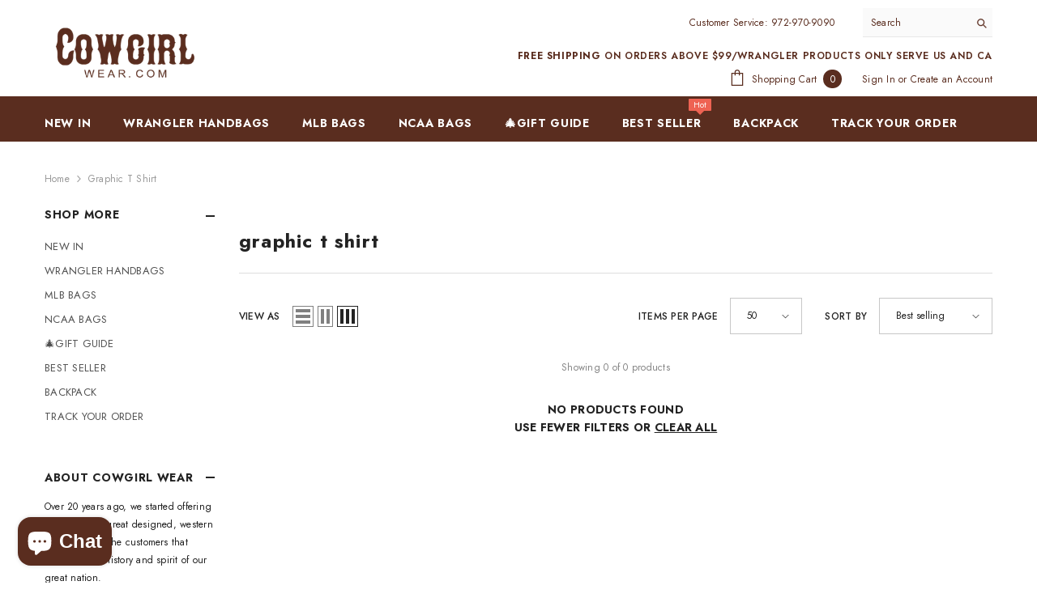

--- FILE ---
content_type: text/html; charset=utf-8
request_url: https://cowgirlwear.com/collections/graphic-t-shirt
body_size: 67504
content:
<!doctype html><html class="no-js" lang="en">
    <head>
      <!-- Snap Pixel Code -->
<script type='text/javascript'>
(function(e,t,n){if(e.snaptr)return;var a=e.snaptr=function()
{a.handleRequest?a.handleRequest.apply(a,arguments):a.queue.push(arguments)};
a.queue=[];var s='script';r=t.createElement(s);r.async=!0;
r.src=n;var u=t.getElementsByTagName(s)[0];
u.parentNode.insertBefore(r,u);})(window,document,
'https://sc-static.net/scevent.min.js');

snaptr('init', '896eddde-1df1-4c77-ad9e-6cf4d221e4a0', {
'user_email': '__INSERT_USER_EMAIL__'
});

snaptr('track', 'PAGE_VIEW');

</script>
<!-- End Snap Pixel Code -->
        <meta charset="utf-8">
        <meta http-equiv="X-UA-Compatible" content="IE=edge">
        <meta name="viewport" content="width=device-width,initial-scale=1">
        <meta name="theme-color" content="">
        <link rel="canonical" href="https://cowgirlwear.com/collections/graphic-t-shirt">
        <link rel="canonical" href="https://cowgirlwear.com/collections/graphic-t-shirt" canonical-shop-url="https://cowgirlwear.com/"><link rel="shortcut icon" href="//cowgirlwear.com/cdn/shop/files/Country-Western-Cowboy-Sheriff-Hat-Logo-Graphics_32x32_8671ac8f-f5fc-4b1a-86b9-319381740703_32x32.png?v=1669295053" type="image/png"><link rel="preconnect" href="https://cdn.shopify.com" crossorigin>
        <title>graphic t shirt  &ndash; Cowgirl Wear</title>

<meta property="og:site_name" content="Cowgirl Wear">
<meta property="og:url" content="https://cowgirlwear.com/collections/graphic-t-shirt">
<meta property="og:title" content="graphic t shirt">
<meta property="og:type" content="product.group">
<meta property="og:description" content="Cowgirl Wear focuses on western trends and offers well-priced, great-designed products to western cowgirls, including: purses, crossbody, wallets, shoes, jeans, hats, shirts, jackets, outerwear, accessories, etc. COWGIRLWEAR.COM embrace western country lifestyles and all things cowgirl."><meta property="og:image" content="http://cowgirlwear.com/cdn/shop/files/COWGIRL_d851a46b-d321-4ea3-a780-f627dbbd4d93.png?v=1754881423">
  <meta property="og:image:secure_url" content="https://cowgirlwear.com/cdn/shop/files/COWGIRL_d851a46b-d321-4ea3-a780-f627dbbd4d93.png?v=1754881423">
  <meta property="og:image:width" content="500">
  <meta property="og:image:height" content="500"><meta name="twitter:card" content="summary_large_image">
<meta name="twitter:title" content="graphic t shirt">
<meta name="twitter:description" content="Cowgirl Wear focuses on western trends and offers well-priced, great-designed products to western cowgirls, including: purses, crossbody, wallets, shoes, jeans, hats, shirts, jackets, outerwear, accessories, etc. COWGIRLWEAR.COM embrace western country lifestyles and all things cowgirl.">

        <script>window.performance && window.performance.mark && window.performance.mark('shopify.content_for_header.start');</script><meta name="google-site-verification" content="EMaDb7Xq0wjLaVBoBUTOEsn27U6A0aapDsqD1L41zAw">
<meta name="google-site-verification" content="qAapdUwfbRCkTHIRBOckBodUC6NdRvfKl5E9_gSv8Vk">
<meta id="shopify-digital-wallet" name="shopify-digital-wallet" content="/62153621717/digital_wallets/dialog">
<meta name="shopify-checkout-api-token" content="5657b157784a558e69d3f399ed3161b0">
<meta id="in-context-paypal-metadata" data-shop-id="62153621717" data-venmo-supported="false" data-environment="production" data-locale="en_US" data-paypal-v4="true" data-currency="USD">
<link rel="alternate" type="application/atom+xml" title="Feed" href="/collections/graphic-t-shirt.atom" />
<link rel="alternate" type="application/json+oembed" href="https://cowgirlwear.com/collections/graphic-t-shirt.oembed">
<script async="async" src="/checkouts/internal/preloads.js?locale=en-US"></script>
<link rel="preconnect" href="https://shop.app" crossorigin="anonymous">
<script async="async" src="https://shop.app/checkouts/internal/preloads.js?locale=en-US&shop_id=62153621717" crossorigin="anonymous"></script>
<script id="apple-pay-shop-capabilities" type="application/json">{"shopId":62153621717,"countryCode":"US","currencyCode":"USD","merchantCapabilities":["supports3DS"],"merchantId":"gid:\/\/shopify\/Shop\/62153621717","merchantName":"Cowgirl Wear","requiredBillingContactFields":["postalAddress","email","phone"],"requiredShippingContactFields":["postalAddress","email","phone"],"shippingType":"shipping","supportedNetworks":["visa","masterCard","amex","discover","elo","jcb"],"total":{"type":"pending","label":"Cowgirl Wear","amount":"1.00"},"shopifyPaymentsEnabled":true,"supportsSubscriptions":true}</script>
<script id="shopify-features" type="application/json">{"accessToken":"5657b157784a558e69d3f399ed3161b0","betas":["rich-media-storefront-analytics"],"domain":"cowgirlwear.com","predictiveSearch":true,"shopId":62153621717,"locale":"en"}</script>
<script>var Shopify = Shopify || {};
Shopify.shop = "cowgirl-wear.myshopify.com";
Shopify.locale = "en";
Shopify.currency = {"active":"USD","rate":"1.0"};
Shopify.country = "US";
Shopify.theme = {"name":"Ella-6-5-2-theme-source","id":136947106005,"schema_name":"Ella","schema_version":"6.5.2","theme_store_id":null,"role":"main"};
Shopify.theme.handle = "null";
Shopify.theme.style = {"id":null,"handle":null};
Shopify.cdnHost = "cowgirlwear.com/cdn";
Shopify.routes = Shopify.routes || {};
Shopify.routes.root = "/";</script>
<script type="module">!function(o){(o.Shopify=o.Shopify||{}).modules=!0}(window);</script>
<script>!function(o){function n(){var o=[];function n(){o.push(Array.prototype.slice.apply(arguments))}return n.q=o,n}var t=o.Shopify=o.Shopify||{};t.loadFeatures=n(),t.autoloadFeatures=n()}(window);</script>
<script>
  window.ShopifyPay = window.ShopifyPay || {};
  window.ShopifyPay.apiHost = "shop.app\/pay";
  window.ShopifyPay.redirectState = null;
</script>
<script id="shop-js-analytics" type="application/json">{"pageType":"collection"}</script>
<script defer="defer" async type="module" src="//cowgirlwear.com/cdn/shopifycloud/shop-js/modules/v2/client.init-shop-cart-sync_IZsNAliE.en.esm.js"></script>
<script defer="defer" async type="module" src="//cowgirlwear.com/cdn/shopifycloud/shop-js/modules/v2/chunk.common_0OUaOowp.esm.js"></script>
<script type="module">
  await import("//cowgirlwear.com/cdn/shopifycloud/shop-js/modules/v2/client.init-shop-cart-sync_IZsNAliE.en.esm.js");
await import("//cowgirlwear.com/cdn/shopifycloud/shop-js/modules/v2/chunk.common_0OUaOowp.esm.js");

  window.Shopify.SignInWithShop?.initShopCartSync?.({"fedCMEnabled":true,"windoidEnabled":true});

</script>
<script>
  window.Shopify = window.Shopify || {};
  if (!window.Shopify.featureAssets) window.Shopify.featureAssets = {};
  window.Shopify.featureAssets['shop-js'] = {"shop-cart-sync":["modules/v2/client.shop-cart-sync_DLOhI_0X.en.esm.js","modules/v2/chunk.common_0OUaOowp.esm.js"],"init-fed-cm":["modules/v2/client.init-fed-cm_C6YtU0w6.en.esm.js","modules/v2/chunk.common_0OUaOowp.esm.js"],"shop-button":["modules/v2/client.shop-button_BCMx7GTG.en.esm.js","modules/v2/chunk.common_0OUaOowp.esm.js"],"shop-cash-offers":["modules/v2/client.shop-cash-offers_BT26qb5j.en.esm.js","modules/v2/chunk.common_0OUaOowp.esm.js","modules/v2/chunk.modal_CGo_dVj3.esm.js"],"init-windoid":["modules/v2/client.init-windoid_B9PkRMql.en.esm.js","modules/v2/chunk.common_0OUaOowp.esm.js"],"init-shop-email-lookup-coordinator":["modules/v2/client.init-shop-email-lookup-coordinator_DZkqjsbU.en.esm.js","modules/v2/chunk.common_0OUaOowp.esm.js"],"shop-toast-manager":["modules/v2/client.shop-toast-manager_Di2EnuM7.en.esm.js","modules/v2/chunk.common_0OUaOowp.esm.js"],"shop-login-button":["modules/v2/client.shop-login-button_BtqW_SIO.en.esm.js","modules/v2/chunk.common_0OUaOowp.esm.js","modules/v2/chunk.modal_CGo_dVj3.esm.js"],"avatar":["modules/v2/client.avatar_BTnouDA3.en.esm.js"],"pay-button":["modules/v2/client.pay-button_CWa-C9R1.en.esm.js","modules/v2/chunk.common_0OUaOowp.esm.js"],"init-shop-cart-sync":["modules/v2/client.init-shop-cart-sync_IZsNAliE.en.esm.js","modules/v2/chunk.common_0OUaOowp.esm.js"],"init-customer-accounts":["modules/v2/client.init-customer-accounts_DenGwJTU.en.esm.js","modules/v2/client.shop-login-button_BtqW_SIO.en.esm.js","modules/v2/chunk.common_0OUaOowp.esm.js","modules/v2/chunk.modal_CGo_dVj3.esm.js"],"init-shop-for-new-customer-accounts":["modules/v2/client.init-shop-for-new-customer-accounts_JdHXxpS9.en.esm.js","modules/v2/client.shop-login-button_BtqW_SIO.en.esm.js","modules/v2/chunk.common_0OUaOowp.esm.js","modules/v2/chunk.modal_CGo_dVj3.esm.js"],"init-customer-accounts-sign-up":["modules/v2/client.init-customer-accounts-sign-up_D6__K_p8.en.esm.js","modules/v2/client.shop-login-button_BtqW_SIO.en.esm.js","modules/v2/chunk.common_0OUaOowp.esm.js","modules/v2/chunk.modal_CGo_dVj3.esm.js"],"checkout-modal":["modules/v2/client.checkout-modal_C_ZQDY6s.en.esm.js","modules/v2/chunk.common_0OUaOowp.esm.js","modules/v2/chunk.modal_CGo_dVj3.esm.js"],"shop-follow-button":["modules/v2/client.shop-follow-button_XetIsj8l.en.esm.js","modules/v2/chunk.common_0OUaOowp.esm.js","modules/v2/chunk.modal_CGo_dVj3.esm.js"],"lead-capture":["modules/v2/client.lead-capture_DvA72MRN.en.esm.js","modules/v2/chunk.common_0OUaOowp.esm.js","modules/v2/chunk.modal_CGo_dVj3.esm.js"],"shop-login":["modules/v2/client.shop-login_ClXNxyh6.en.esm.js","modules/v2/chunk.common_0OUaOowp.esm.js","modules/v2/chunk.modal_CGo_dVj3.esm.js"],"payment-terms":["modules/v2/client.payment-terms_CNlwjfZz.en.esm.js","modules/v2/chunk.common_0OUaOowp.esm.js","modules/v2/chunk.modal_CGo_dVj3.esm.js"]};
</script>
<script>(function() {
  var isLoaded = false;
  function asyncLoad() {
    if (isLoaded) return;
    isLoaded = true;
    var urls = ["https:\/\/intsh.peerboard.com\/storefront.js?shop=cowgirl-wear.myshopify.com","https:\/\/loox.io\/widget\/eKKSNCPqcH\/loox.1713253634785.js?shop=cowgirl-wear.myshopify.com","https:\/\/intg.snapchat.com\/shopify\/shopify-scevent-init.js?id=896eddde-1df1-4c77-ad9e-6cf4d221e4a0\u0026shop=cowgirl-wear.myshopify.com","https:\/\/shopify-extension.getredo.com\/main.js?widget_id=dmkge6rcthnxiir\u0026shop=cowgirl-wear.myshopify.com","\/\/cdn.shopify.com\/proxy\/2f46a37d334ab930e824af6beff56520173847d300b723087c2347d5a85f4bda\/api.goaffpro.com\/loader.js?shop=cowgirl-wear.myshopify.com\u0026sp-cache-control=cHVibGljLCBtYXgtYWdlPTkwMA","https:\/\/chat-widget.getredo.com\/widget.js?widgetId=dmkge6rcthnxiir\u0026shop=cowgirl-wear.myshopify.com"];
    for (var i = 0; i < urls.length; i++) {
      var s = document.createElement('script');
      s.type = 'text/javascript';
      s.async = true;
      s.src = urls[i];
      var x = document.getElementsByTagName('script')[0];
      x.parentNode.insertBefore(s, x);
    }
  };
  if(window.attachEvent) {
    window.attachEvent('onload', asyncLoad);
  } else {
    window.addEventListener('load', asyncLoad, false);
  }
})();</script>
<script id="__st">var __st={"a":62153621717,"offset":-21600,"reqid":"fe6ed684-ad38-459f-999a-100de978c52f-1768372590","pageurl":"cowgirlwear.com\/collections\/graphic-t-shirt","u":"451d619a92a2","p":"collection","rtyp":"collection","rid":405888991445};</script>
<script>window.ShopifyPaypalV4VisibilityTracking = true;</script>
<script id="captcha-bootstrap">!function(){'use strict';const t='contact',e='account',n='new_comment',o=[[t,t],['blogs',n],['comments',n],[t,'customer']],c=[[e,'customer_login'],[e,'guest_login'],[e,'recover_customer_password'],[e,'create_customer']],r=t=>t.map((([t,e])=>`form[action*='/${t}']:not([data-nocaptcha='true']) input[name='form_type'][value='${e}']`)).join(','),a=t=>()=>t?[...document.querySelectorAll(t)].map((t=>t.form)):[];function s(){const t=[...o],e=r(t);return a(e)}const i='password',u='form_key',d=['recaptcha-v3-token','g-recaptcha-response','h-captcha-response',i],f=()=>{try{return window.sessionStorage}catch{return}},m='__shopify_v',_=t=>t.elements[u];function p(t,e,n=!1){try{const o=window.sessionStorage,c=JSON.parse(o.getItem(e)),{data:r}=function(t){const{data:e,action:n}=t;return t[m]||n?{data:e,action:n}:{data:t,action:n}}(c);for(const[e,n]of Object.entries(r))t.elements[e]&&(t.elements[e].value=n);n&&o.removeItem(e)}catch(o){console.error('form repopulation failed',{error:o})}}const l='form_type',E='cptcha';function T(t){t.dataset[E]=!0}const w=window,h=w.document,L='Shopify',v='ce_forms',y='captcha';let A=!1;((t,e)=>{const n=(g='f06e6c50-85a8-45c8-87d0-21a2b65856fe',I='https://cdn.shopify.com/shopifycloud/storefront-forms-hcaptcha/ce_storefront_forms_captcha_hcaptcha.v1.5.2.iife.js',D={infoText:'Protected by hCaptcha',privacyText:'Privacy',termsText:'Terms'},(t,e,n)=>{const o=w[L][v],c=o.bindForm;if(c)return c(t,g,e,D).then(n);var r;o.q.push([[t,g,e,D],n]),r=I,A||(h.body.append(Object.assign(h.createElement('script'),{id:'captcha-provider',async:!0,src:r})),A=!0)});var g,I,D;w[L]=w[L]||{},w[L][v]=w[L][v]||{},w[L][v].q=[],w[L][y]=w[L][y]||{},w[L][y].protect=function(t,e){n(t,void 0,e),T(t)},Object.freeze(w[L][y]),function(t,e,n,w,h,L){const[v,y,A,g]=function(t,e,n){const i=e?o:[],u=t?c:[],d=[...i,...u],f=r(d),m=r(i),_=r(d.filter((([t,e])=>n.includes(e))));return[a(f),a(m),a(_),s()]}(w,h,L),I=t=>{const e=t.target;return e instanceof HTMLFormElement?e:e&&e.form},D=t=>v().includes(t);t.addEventListener('submit',(t=>{const e=I(t);if(!e)return;const n=D(e)&&!e.dataset.hcaptchaBound&&!e.dataset.recaptchaBound,o=_(e),c=g().includes(e)&&(!o||!o.value);(n||c)&&t.preventDefault(),c&&!n&&(function(t){try{if(!f())return;!function(t){const e=f();if(!e)return;const n=_(t);if(!n)return;const o=n.value;o&&e.removeItem(o)}(t);const e=Array.from(Array(32),(()=>Math.random().toString(36)[2])).join('');!function(t,e){_(t)||t.append(Object.assign(document.createElement('input'),{type:'hidden',name:u})),t.elements[u].value=e}(t,e),function(t,e){const n=f();if(!n)return;const o=[...t.querySelectorAll(`input[type='${i}']`)].map((({name:t})=>t)),c=[...d,...o],r={};for(const[a,s]of new FormData(t).entries())c.includes(a)||(r[a]=s);n.setItem(e,JSON.stringify({[m]:1,action:t.action,data:r}))}(t,e)}catch(e){console.error('failed to persist form',e)}}(e),e.submit())}));const S=(t,e)=>{t&&!t.dataset[E]&&(n(t,e.some((e=>e===t))),T(t))};for(const o of['focusin','change'])t.addEventListener(o,(t=>{const e=I(t);D(e)&&S(e,y())}));const B=e.get('form_key'),M=e.get(l),P=B&&M;t.addEventListener('DOMContentLoaded',(()=>{const t=y();if(P)for(const e of t)e.elements[l].value===M&&p(e,B);[...new Set([...A(),...v().filter((t=>'true'===t.dataset.shopifyCaptcha))])].forEach((e=>S(e,t)))}))}(h,new URLSearchParams(w.location.search),n,t,e,['guest_login'])})(!0,!0)}();</script>
<script integrity="sha256-4kQ18oKyAcykRKYeNunJcIwy7WH5gtpwJnB7kiuLZ1E=" data-source-attribution="shopify.loadfeatures" defer="defer" src="//cowgirlwear.com/cdn/shopifycloud/storefront/assets/storefront/load_feature-a0a9edcb.js" crossorigin="anonymous"></script>
<script crossorigin="anonymous" defer="defer" src="//cowgirlwear.com/cdn/shopifycloud/storefront/assets/shopify_pay/storefront-65b4c6d7.js?v=20250812"></script>
<script data-source-attribution="shopify.dynamic_checkout.dynamic.init">var Shopify=Shopify||{};Shopify.PaymentButton=Shopify.PaymentButton||{isStorefrontPortableWallets:!0,init:function(){window.Shopify.PaymentButton.init=function(){};var t=document.createElement("script");t.src="https://cowgirlwear.com/cdn/shopifycloud/portable-wallets/latest/portable-wallets.en.js",t.type="module",document.head.appendChild(t)}};
</script>
<script data-source-attribution="shopify.dynamic_checkout.buyer_consent">
  function portableWalletsHideBuyerConsent(e){var t=document.getElementById("shopify-buyer-consent"),n=document.getElementById("shopify-subscription-policy-button");t&&n&&(t.classList.add("hidden"),t.setAttribute("aria-hidden","true"),n.removeEventListener("click",e))}function portableWalletsShowBuyerConsent(e){var t=document.getElementById("shopify-buyer-consent"),n=document.getElementById("shopify-subscription-policy-button");t&&n&&(t.classList.remove("hidden"),t.removeAttribute("aria-hidden"),n.addEventListener("click",e))}window.Shopify?.PaymentButton&&(window.Shopify.PaymentButton.hideBuyerConsent=portableWalletsHideBuyerConsent,window.Shopify.PaymentButton.showBuyerConsent=portableWalletsShowBuyerConsent);
</script>
<script data-source-attribution="shopify.dynamic_checkout.cart.bootstrap">document.addEventListener("DOMContentLoaded",(function(){function t(){return document.querySelector("shopify-accelerated-checkout-cart, shopify-accelerated-checkout")}if(t())Shopify.PaymentButton.init();else{new MutationObserver((function(e,n){t()&&(Shopify.PaymentButton.init(),n.disconnect())})).observe(document.body,{childList:!0,subtree:!0})}}));
</script>
<link id="shopify-accelerated-checkout-styles" rel="stylesheet" media="screen" href="https://cowgirlwear.com/cdn/shopifycloud/portable-wallets/latest/accelerated-checkout-backwards-compat.css" crossorigin="anonymous">
<style id="shopify-accelerated-checkout-cart">
        #shopify-buyer-consent {
  margin-top: 1em;
  display: inline-block;
  width: 100%;
}

#shopify-buyer-consent.hidden {
  display: none;
}

#shopify-subscription-policy-button {
  background: none;
  border: none;
  padding: 0;
  text-decoration: underline;
  font-size: inherit;
  cursor: pointer;
}

#shopify-subscription-policy-button::before {
  box-shadow: none;
}

      </style>
<script id="sections-script" data-sections="header-navigation-plain,header-mobile" defer="defer" src="//cowgirlwear.com/cdn/shop/t/27/compiled_assets/scripts.js?15969"></script>
<script>window.performance && window.performance.mark && window.performance.mark('shopify.content_for_header.end');</script>
        <style>@import url('https://fonts.googleapis.com/css?family=Jost:300,300i,400,400i,500,500i,600,600i,700,700i,800,800i&display=swap');
                :root {
        --font-family-1: Jost;
        --font-family-2: Jost;

        /* Settings Body */--font-body-family: Jost;--font-body-size: 12px;--font-body-weight: 400;--body-line-height: 22px;--body-letter-spacing: .02em;

        /* Settings Heading */--font-heading-family: Jost;--font-heading-size: 16px;--font-heading-weight: 700;--font-heading-style: normal;--heading-line-height: 24px;--heading-letter-spacing: .05em;--heading-text-transform: uppercase;--heading-border-height: 2px;

        /* Menu Lv1 */--font-menu-lv1-family: Jost;--font-menu-lv1-size: 14px;--font-menu-lv1-weight: 700;--menu-lv1-line-height: 22px;--menu-lv1-letter-spacing: .05em;--menu-lv1-text-transform: uppercase;

        /* Menu Lv2 */--font-menu-lv2-family: Jost;--font-menu-lv2-size: 12px;--font-menu-lv2-weight: 400;--menu-lv2-line-height: 22px;--menu-lv2-letter-spacing: .02em;--menu-lv2-text-transform: capitalize;

        /* Menu Lv3 */--font-menu-lv3-family: Jost;--font-menu-lv3-size: 12px;--font-menu-lv3-weight: 400;--menu-lv3-line-height: 22px;--menu-lv3-letter-spacing: .02em;--menu-lv3-text-transform: capitalize;

        /* Mega Menu Lv2 */--font-mega-menu-lv2-family: Jost;--font-mega-menu-lv2-size: 12px;--font-mega-menu-lv2-weight: 600;--font-mega-menu-lv2-style: normal;--mega-menu-lv2-line-height: 22px;--mega-menu-lv2-letter-spacing: .02em;--mega-menu-lv2-text-transform: uppercase;

        /* Mega Menu Lv3 */--font-mega-menu-lv3-family: Jost;--font-mega-menu-lv3-size: 12px;--font-mega-menu-lv3-weight: 400;--mega-menu-lv3-line-height: 22px;--mega-menu-lv3-letter-spacing: .02em;--mega-menu-lv3-text-transform: capitalize;

        /* Product Card Title */--product-title-font: Jost;--product-title-font-size : 12px;--product-title-font-weight : 400;--product-title-line-height: 22px;--product-title-letter-spacing: .02em;--product-title-line-text : 1;--product-title-text-transform : capitalize;--product-title-margin-bottom: 10px;

        /* Product Card Vendor */--product-vendor-font: Jost;--product-vendor-font-size : 12px;--product-vendor-font-weight : 400;--product-vendor-font-style : normal;--product-vendor-line-height: 22px;--product-vendor-letter-spacing: .02em;--product-vendor-text-transform : uppercase;--product-vendor-margin-bottom: 0px;--product-vendor-margin-top: 0px;

        /* Product Card Price */--product-price-font: Jost;--product-price-font-size : 14px;--product-price-font-weight : 600;--product-price-line-height: 22px;--product-price-letter-spacing: .02em;--product-price-margin-top: 0px;--product-price-margin-bottom: 13px;

        /* Product Card Badge */--badge-font: Jost;--badge-font-size : 12px;--badge-font-weight : 400;--badge-text-transform : capitalize;--badge-letter-spacing: .02em;--badge-line-height: 20px;--badge-border-radius: 0px;--badge-padding-top: 0px;--badge-padding-bottom: 0px;--badge-padding-left-right: 8px;--badge-postion-top: 0px;--badge-postion-left-right: 0px;

        /* Product Quickview */
        --product-quickview-font-size : 12px; --product-quickview-line-height: 23px; --product-quickview-border-radius: 1px; --product-quickview-padding-top: 0px; --product-quickview-padding-bottom: 0px; --product-quickview-padding-left-right: 7px; --product-quickview-sold-out-product: #e95144;--product-quickview-box-shadow: none;/* Blog Card Tile */--blog-title-font: Jost;--blog-title-font-size : 20px; --blog-title-font-weight : 700; --blog-title-line-height: 29px; --blog-title-letter-spacing: .09em; --blog-title-text-transform : uppercase;

        /* Blog Card Info (Date, Author) */--blog-info-font: Jost;--blog-info-font-size : 14px; --blog-info-font-weight : 400; --blog-info-line-height: 20px; --blog-info-letter-spacing: .02em; --blog-info-text-transform : uppercase;

        /* Button 1 */--btn-1-font-family: Jost;--btn-1-font-size: 14px; --btn-1-font-weight: 700; --btn-1-text-transform: uppercase; --btn-1-line-height: 22px; --btn-1-letter-spacing: .05em; --btn-1-text-align: center; --btn-1-border-radius: 0px; --btn-1-border-width: 1px; --btn-1-border-style: solid; --btn-1-padding-top: 10px; --btn-1-padding-bottom: 10px; --btn-1-horizontal-length: 0px; --btn-1-vertical-length: 0px; --btn-1-blur-radius: 0px; --btn-1-spread: 0px;
        --btn-1-all-bg-opacity-hover: rgba(0, 0, 0, 0.5);--btn-1-inset: ;/* Button 2 */--btn-2-font-family: Jost;--btn-2-font-size: 18px; --btn-2-font-weight: 700; --btn-2-text-transform: uppercase; --btn-2-line-height: 23px; --btn-2-letter-spacing: .05em; --btn-2-text-align: right; --btn-2-border-radius: 6px; --btn-2-border-width: 1px; --btn-2-border-style: solid; --btn-2-padding-top: 20px; --btn-2-padding-bottom: 20px; --btn-2-horizontal-length: 4px; --btn-2-vertical-length: 4px; --btn-2-blur-radius: 7px; --btn-2-spread: 0px;
        --btn-2-all-bg-opacity: rgba(25, 145, 226, 0.5);--btn-2-all-bg-opacity-hover: rgba(0, 0, 0, 0.5);--btn-2-inset: ;/* Button 3 */--btn-3-font-family: Jost;--btn-3-font-size: 14px; --btn-3-font-weight: 700; --btn-3-text-transform: uppercase; --btn-3-line-height: 22px; --btn-3-letter-spacing: .05em; --btn-3-text-align: center; --btn-3-border-radius: 0px; --btn-3-border-width: 1px; --btn-3-border-style: solid; --btn-3-padding-top: 10px; --btn-3-padding-bottom: 10px; --btn-3-horizontal-length: 0px; --btn-3-vertical-length: 0px; --btn-3-blur-radius: 0px; --btn-3-spread: 0px;
        --btn-3-all-bg-opacity: rgba(0, 0, 0, 0.1);--btn-3-all-bg-opacity-hover: rgba(0, 0, 0, 0.1);--btn-3-inset: ;/* Footer Heading */--footer-heading-font-family: Jost;--footer-heading-font-size : 15px; --footer-heading-font-weight : 600; --footer-heading-line-height : 22px; --footer-heading-letter-spacing : .05em; --footer-heading-text-transform : uppercase;

        /* Footer Link */--footer-link-font-family: Jost;--footer-link-font-size : 12px; --footer-link-font-weight : ; --footer-link-line-height : 28px; --footer-link-letter-spacing : .02em; --footer-link-text-transform : capitalize;

        /* Page Title */--font-page-title-family: Jost;--font-page-title-size: 20px; --font-page-title-weight: 700; --font-page-title-style: normal; --page-title-line-height: 20px; --page-title-letter-spacing: .05em; --page-title-text-transform: uppercase;

        /* Font Product Tab Title */
        --font-tab-type-1: Jost; --font-tab-type-2: Jost;

        /* Text Size */
        --text-size-font-size : 10px; --text-size-font-weight : 400; --text-size-line-height : 22px; --text-size-letter-spacing : 0; --text-size-text-transform : uppercase; --text-size-color : #787878;

        /* Font Weight */
        --font-weight-normal: 400; --font-weight-medium: 500; --font-weight-semibold: 600; --font-weight-bold: 700; --font-weight-bolder: 800; --font-weight-black: 900;

        /* Radio Button */
        --form-label-checkbox-before-bg: #fff; --form-label-checkbox-before-border: #cecece; --form-label-checkbox-before-bg-checked: #000;

        /* Conatiner */
        --body-custom-width-container: 1600px;

        /* Layout Boxed */
        --color-background-layout-boxed: #f8f8f8;/* Arrow */
        --position-horizontal-slick-arrow: 0;

        /* General Color*/
        --color-text: #232323; --color-text2: #969696; --color-global: #232323; --color-white: #FFFFFF; --color-grey: #868686; --color-black: #202020; --color-base-text-rgb: 35, 35, 35; --color-base-text2-rgb: 150, 150, 150; --color-background: #ffffff; --color-background-rgb: 255, 255, 255; --color-background-overylay: rgba(255, 255, 255, 0.9); --color-base-accent-text: ; --color-base-accent-1: ; --color-base-accent-2: ; --color-link: #232323; --color-link-hover: #232323; --color-error: #D93333; --color-error-bg: #FCEEEE; --color-success: #5A5A5A; --color-success-bg: #DFF0D8; --color-info: #202020; --color-info-bg: #FFF2DD; --color-link-underline: rgba(35, 35, 35, 0.5); --color-breadcrumb: #999999; --colors-breadcrumb-hover: #232323;--colors-breadcrumb-active: #999999; --border-global: #e6e6e6; --bg-global: #fafafa; --bg-planceholder: #fafafa; --color-warning: #fff; --bg-warning: #e0b252; --color-background-10 : #e9e9e9; --color-background-20 : #d3d3d3; --color-background-30 : #bdbdbd; --color-background-50 : #919191; --color-background-global : #919191;

        /* Arrow Color */
        --arrow-color: #323232; --arrow-background-color: #fff; --arrow-border-color: #ccc;--arrow-color-hover: #323232;--arrow-background-color-hover: #f8f8f8;--arrow-border-color-hover: #f8f8f8;--arrow-width: 35px;--arrow-height: 35px;--arrow-size: px;--arrow-size-icon: 17px;--arrow-border-radius: 50%;--arrow-border-width: 1px;--arrow-width-half: -17px;

        /* Pagination Color */
        --pagination-item-color: #3c3c3c; --pagination-item-color-active: #3c3c3c; --pagination-item-bg-color: #fff;--pagination-item-bg-color-active: #fff;--pagination-item-border-color: #fff;--pagination-item-border-color-active: #ffffff;--pagination-arrow-color: #3c3c3c;--pagination-arrow-color-active: #3c3c3c;--pagination-arrow-bg-color: #fff;--pagination-arrow-bg-color-active: #fff;--pagination-arrow-border-color: #fff;--pagination-arrow-border-color-active: #fff;

        /* Dots Color */
        --dots-color: transparent;--dots-border-color: #323232;--dots-color-active: #323232;--dots-border-color-active: #323232;--dots-style2-background-opacity: #00000050;--dots-width: 12px;--dots-height: 12px;

        /* Button Color */
        --btn-1-color: #FFFFFF;--btn-1-bg: #232323;--btn-1-border: #232323;--btn-1-color-hover: #232323;--btn-1-bg-hover: #ffffff;--btn-1-border-hover: #232323;
        --btn-2-color: #232323;--btn-2-bg: #FFFFFF;--btn-2-border: #727272;--btn-2-color-hover: #FFFFFF;--btn-2-bg-hover: #232323;--btn-2-border-hover: #232323;
        --btn-3-color: #FFFFFF;--btn-3-bg: #e9514b;--btn-3-border: #e9514b;--btn-3-color-hover: #ffffff;--btn-3-bg-hover: #e9514b;--btn-3-border-hover: #e9514b;
        --anchor-transition: all ease .3s;--bg-white: #ffffff;--bg-black: #000000;--bg-grey: #808080;--icon: var(--color-text);--text-cart: #3c3c3c;--duration-short: 100ms;--duration-default: 350ms;--duration-long: 500ms;--form-input-bg: #ffffff;--form-input-border: #c7c7c7;--form-input-color: #232323;--form-input-placeholder: #868686;--form-label: #232323;

        --new-badge-color: #232323;--new-badge-bg: #FFFFFF;--sale-badge-color: #ffffff;--sale-badge-bg: #e95144;--sold-out-badge-color: #ffffff;--sold-out-badge-bg: #c1c1c1;--custom-badge-color: #ffffff;--custom-badge-bg: #ffbb49;--bundle-badge-color: #ffffff;--bundle-badge-bg: #232323;
        
        --product-title-color : #232323;--product-title-color-hover : #232323;--product-vendor-color : #969696;--product-price-color : #232323;--product-sale-price-color : #e95144;--product-compare-price-color : #969696;--product-review-full-color : #000000;--product-review-empty-color : #A4A4A4;

        --product-swatch-border : #cbcbcb;--product-swatch-border-active : #232323;--product-swatch-width : 40px;--product-swatch-height : 40px;--product-swatch-border-radius : 0px;--product-swatch-color-width : 40px;--product-swatch-color-height : 40px;--product-swatch-color-border-radius : 20px;

        --product-wishlist-color : #000000;--product-wishlist-bg : #ffffff;--product-wishlist-border : transparent;--product-wishlist-color-added : #ffffff;--product-wishlist-bg-added : #000000;--product-wishlist-border-added : transparent;--product-compare-color : #000000;--product-compare-bg : #FFFFFF;--product-compare-color-added : #D12442; --product-compare-bg-added : #FFFFFF; --product-hot-stock-text-color : #d62828; --product-quick-view-color : #000000; --product-cart-image-fit : contain; --product-title-variant-font-size: 16px;--product-quick-view-bg : #FFFFFF;--product-quick-view-bg-above-button: rgba(255, 255, 255, 0.7);--product-quick-view-color-hover : #FFFFFF;--product-quick-view-bg-hover : #000000;--product-action-color : #232323;--product-action-bg : #ffffff;--product-action-border : #000000;--product-action-color-hover : #FFFFFF;--product-action-bg-hover : #232323;--product-action-border-hover : #232323;

        /* Multilevel Category Filter */
        --color-label-multiLevel-categories: #232323;--bg-label-multiLevel-categories: #fff;--color-button-multiLevel-categories: #fff;--bg-button-multiLevel-categories: #ff8b21;--border-button-multiLevel-categories: transparent;--hover-color-button-multiLevel-categories: #fff;--hover-bg-button-multiLevel-categories: #ff8b21;--cart-item-bg : #ffffff;--cart-item-border : #e8e8e8;--cart-item-border-width : 1px;--cart-item-border-style : solid;--free-shipping-height : 10px;--free-shipping-border-radius : 20px;--free-shipping-color : #727272; --free-shipping-bg : #ededed;--free-shipping-bg-1: #f44336;--free-shipping-bg-2: #ffc206;--free-shipping-bg-3: #69c69c;--free-shipping-bg-4: #69c69c; --free-shipping-min-height : 20.0px;--w-product-swatch-custom: 30px;--h-product-swatch-custom: 30px;--w-product-swatch-custom-mb: 20px;--h-product-swatch-custom-mb: 20px;--font-size-product-swatch-more: 12px;--swatch-border : #cbcbcb;--swatch-border-active : #232323;

        --variant-size: #232323;--variant-size-border: #e7e7e7;--variant-size-bg: #ffffff;--variant-size-hover: #ffffff;--variant-size-border-hover: #232323;--variant-size-bg-hover: #232323;--variant-bg : #ffffff; --variant-color : #232323; --variant-bg-active : #ffffff; --variant-color-active : #232323;

        --fontsize-text-social: 12px;
        --page-content-distance: 64px;--sidebar-content-distance: 40px;--button-transition-ease: cubic-bezier(.25,.46,.45,.94);

        /* Loading Spinner Color */
        --spinner-top-color: #fc0; --spinner-right-color: #4dd4c6; --spinner-bottom-color: #f00; --spinner-left-color: #f6f6f6;

        /* Product Card Marquee */
        --product-marquee-background-color: ;--product-marquee-text-color: #FFFFFF;--product-marquee-text-size: 14px;--product-marquee-text-mobile-size: 14px;--product-marquee-text-weight: 400;--product-marquee-text-transform: none;--product-marquee-text-style: italic;--product-marquee-speed: ; --product-marquee-line-height: calc(var(--product-marquee-text-mobile-size) * 1.5);
    }
</style>
        <link href="//cowgirlwear.com/cdn/shop/t/27/assets/base.css?v=179481447896944424491737528591" rel="stylesheet" type="text/css" media="all" />
<link href="//cowgirlwear.com/cdn/shop/t/27/assets/base-banner-animation.css?v=142525759880205592811694424474" rel="stylesheet" type="text/css" media="all" />
    <link href="//cowgirlwear.com/cdn/shop/t/27/assets/component-card-banner-animation.css?v=55904521405352394641694424475" rel="stylesheet" type="text/css" media="all" />
<link href="//cowgirlwear.com/cdn/shop/t/27/assets/animated.css?v=118618079748618006641694424474" rel="stylesheet" type="text/css" media="all" />
<link href="//cowgirlwear.com/cdn/shop/t/27/assets/component-card.css?v=44373505219447115911694424475" rel="stylesheet" type="text/css" media="all" />
<link href="//cowgirlwear.com/cdn/shop/t/27/assets/component-loading-overlay.css?v=41789740389909582121694424477" rel="stylesheet" type="text/css" media="all" />
<link href="//cowgirlwear.com/cdn/shop/t/27/assets/component-loading-banner.css?v=66575024453840146421694424477" rel="stylesheet" type="text/css" media="all" />
<link href="//cowgirlwear.com/cdn/shop/t/27/assets/component-quick-cart.css?v=111677929301119732291694424478" rel="stylesheet" type="text/css" media="all" />
<link rel="stylesheet" href="//cowgirlwear.com/cdn/shop/t/27/assets/vendor.css?v=164616260963476715651694424482" media="print" onload="this.media='all'">
<noscript><link href="//cowgirlwear.com/cdn/shop/t/27/assets/vendor.css?v=164616260963476715651694424482" rel="stylesheet" type="text/css" media="all" /></noscript>



<link href="//cowgirlwear.com/cdn/shop/t/27/assets/component-predictive-search.css?v=104537003445991516671694424477" rel="stylesheet" type="text/css" media="all" />
<link rel="stylesheet" href="//cowgirlwear.com/cdn/shop/t/27/assets/component-product-form.css?v=140087122189431595481694424477" media="print" onload="this.media='all'">
	<link rel="stylesheet" href="//cowgirlwear.com/cdn/shop/t/27/assets/component-review.css?v=100129706126506303331694424478" media="print" onload="this.media='all'">
	<link rel="stylesheet" href="//cowgirlwear.com/cdn/shop/t/27/assets/component-price.css?v=139205013722916111901694424477" media="print" onload="this.media='all'">
	<link rel="stylesheet" href="//cowgirlwear.com/cdn/shop/t/27/assets/component-badge.css?v=20633729062276667811694424474" media="print" onload="this.media='all'">
	<link rel="stylesheet" href="//cowgirlwear.com/cdn/shop/t/27/assets/component-rte.css?v=74468535300400368301694424478" media="print" onload="this.media='all'">
	<link rel="stylesheet" href="//cowgirlwear.com/cdn/shop/t/27/assets/component-share.css?v=38383599121620234941694424478" media="print" onload="this.media='all'"><link rel="stylesheet" href="//cowgirlwear.com/cdn/shop/t/27/assets/component-newsletter.css?v=54058530822278129331694424477" media="print" onload="this.media='all'">
<link rel="stylesheet" href="//cowgirlwear.com/cdn/shop/t/27/assets/component-slider.css?v=37888473738646685221694424479" media="print" onload="this.media='all'">
<link rel="stylesheet" href="//cowgirlwear.com/cdn/shop/t/27/assets/component-list-social.css?v=102044711114163579551694424477" media="print" onload="this.media='all'"><noscript><link href="//cowgirlwear.com/cdn/shop/t/27/assets/component-product-form.css?v=140087122189431595481694424477" rel="stylesheet" type="text/css" media="all" /></noscript>
	<noscript><link href="//cowgirlwear.com/cdn/shop/t/27/assets/component-review.css?v=100129706126506303331694424478" rel="stylesheet" type="text/css" media="all" /></noscript>
	<noscript><link href="//cowgirlwear.com/cdn/shop/t/27/assets/component-price.css?v=139205013722916111901694424477" rel="stylesheet" type="text/css" media="all" /></noscript>
	<noscript><link href="//cowgirlwear.com/cdn/shop/t/27/assets/component-badge.css?v=20633729062276667811694424474" rel="stylesheet" type="text/css" media="all" /></noscript>
	<noscript><link href="//cowgirlwear.com/cdn/shop/t/27/assets/component-rte.css?v=74468535300400368301694424478" rel="stylesheet" type="text/css" media="all" /></noscript>
	<noscript><link href="//cowgirlwear.com/cdn/shop/t/27/assets/component-share.css?v=38383599121620234941694424478" rel="stylesheet" type="text/css" media="all" /></noscript><noscript><link href="//cowgirlwear.com/cdn/shop/t/27/assets/component-newsletter.css?v=54058530822278129331694424477" rel="stylesheet" type="text/css" media="all" /></noscript>
<noscript><link href="//cowgirlwear.com/cdn/shop/t/27/assets/component-slider.css?v=37888473738646685221694424479" rel="stylesheet" type="text/css" media="all" /></noscript>
<noscript><link href="//cowgirlwear.com/cdn/shop/t/27/assets/component-list-social.css?v=102044711114163579551694424477" rel="stylesheet" type="text/css" media="all" /></noscript>

<style type="text/css">
	.nav-title-mobile {display: none;}.list-menu--disclosure{display: none;position: absolute;min-width: 100%;width: 22rem;background-color: var(--bg-white);box-shadow: 0 1px 4px 0 rgb(0 0 0 / 15%);padding: 5px 0 5px 20px;opacity: 0;visibility: visible;pointer-events: none;transition: opacity var(--duration-default) ease, transform var(--duration-default) ease;}.list-menu--disclosure-2{margin-left: calc(100% - 15px);z-index: 2;top: -5px;}.list-menu--disclosure:focus {outline: none;}.list-menu--disclosure.localization-selector {max-height: 18rem;overflow: auto;width: 10rem;padding: 0.5rem;}.js menu-drawer > details > summary::before, .js menu-drawer > details[open]:not(.menu-opening) > summary::before {content: '';position: absolute;cursor: default;width: 100%;height: calc(100vh - 100%);height: calc(var(--viewport-height, 100vh) - (var(--header-bottom-position, 100%)));top: 100%;left: 0;background: var(--color-foreground-50);opacity: 0;visibility: hidden;z-index: 2;transition: opacity var(--duration-default) ease,visibility var(--duration-default) ease;}menu-drawer > details[open] > summary::before {visibility: visible;opacity: 1;}.menu-drawer {position: absolute;transform: translateX(-100%);visibility: hidden;z-index: 3;left: 0;top: 100%;width: 100%;max-width: calc(100vw - 4rem);padding: 0;border: 0.1rem solid var(--color-background-10);border-left: 0;border-bottom: 0;background-color: var(--bg-white);overflow-x: hidden;}.js .menu-drawer {height: calc(100vh - 100%);height: calc(var(--viewport-height, 100vh) - (var(--header-bottom-position, 100%)));}.js details[open] > .menu-drawer, .js details[open] > .menu-drawer__submenu {transition: transform var(--duration-default) ease, visibility var(--duration-default) ease;}.no-js details[open] > .menu-drawer, .js details[open].menu-opening > .menu-drawer, details[open].menu-opening > .menu-drawer__submenu {transform: translateX(0);visibility: visible;}@media screen and (min-width: 750px) {.menu-drawer {width: 40rem;}.no-js .menu-drawer {height: auto;}}.menu-drawer__inner-container {position: relative;height: 100%;}.menu-drawer__navigation-container {display: grid;grid-template-rows: 1fr auto;align-content: space-between;overflow-y: auto;height: 100%;}.menu-drawer__navigation {padding: 0 0 5.6rem 0;}.menu-drawer__inner-submenu {height: 100%;overflow-x: hidden;overflow-y: auto;}.no-js .menu-drawer__navigation {padding: 0;}.js .menu-drawer__menu li {width: 100%;border-bottom: 1px solid #e6e6e6;overflow: hidden;}.menu-drawer__menu-item{line-height: var(--body-line-height);letter-spacing: var(--body-letter-spacing);padding: 10px 20px 10px 15px;cursor: pointer;display: flex;align-items: center;justify-content: space-between;}.menu-drawer__menu-item .label{display: inline-block;vertical-align: middle;font-size: calc(var(--font-body-size) - 4px);font-weight: var(--font-weight-normal);letter-spacing: var(--body-letter-spacing);height: 20px;line-height: 20px;margin: 0 0 0 10px;padding: 0 5px;text-transform: uppercase;text-align: center;position: relative;}.menu-drawer__menu-item .label:before{content: "";position: absolute;border: 5px solid transparent;top: 50%;left: -9px;transform: translateY(-50%);}.menu-drawer__menu-item > .icon{width: 24px;height: 24px;margin: 0 10px 0 0;}.menu-drawer__menu-item > .symbol {position: absolute;right: 20px;top: 50%;transform: translateY(-50%);display: flex;align-items: center;justify-content: center;font-size: 0;pointer-events: none;}.menu-drawer__menu-item > .symbol .icon{width: 14px;height: 14px;opacity: .6;}.menu-mobile-icon .menu-drawer__menu-item{justify-content: flex-start;}.no-js .menu-drawer .menu-drawer__menu-item > .symbol {display: none;}.js .menu-drawer__submenu {position: absolute;top: 0;width: 100%;bottom: 0;left: 0;background-color: var(--bg-white);z-index: 1;transform: translateX(100%);visibility: hidden;}.js .menu-drawer__submenu .menu-drawer__submenu {overflow-y: auto;}.menu-drawer__close-button {display: block;width: 100%;padding: 10px 15px;background-color: transparent;border: none;background: #f6f8f9;position: relative;}.menu-drawer__close-button .symbol{position: absolute;top: auto;left: 20px;width: auto;height: 22px;z-index: 10;display: flex;align-items: center;justify-content: center;font-size: 0;pointer-events: none;}.menu-drawer__close-button .icon {display: inline-block;vertical-align: middle;width: 18px;height: 18px;transform: rotate(180deg);}.menu-drawer__close-button .text{max-width: calc(100% - 50px);white-space: nowrap;overflow: hidden;text-overflow: ellipsis;display: inline-block;vertical-align: top;width: 100%;margin: 0 auto;}.no-js .menu-drawer__close-button {display: none;}.menu-drawer__utility-links {padding: 2rem;}.menu-drawer__account {display: inline-flex;align-items: center;text-decoration: none;padding: 1.2rem;margin-left: -1.2rem;font-size: 1.4rem;}.menu-drawer__account .icon-account {height: 2rem;width: 2rem;margin-right: 1rem;}.menu-drawer .list-social {justify-content: flex-start;margin-left: -1.25rem;margin-top: 2rem;}.menu-drawer .list-social:empty {display: none;}.menu-drawer .list-social__link {padding: 1.3rem 1.25rem;}

	/* Style General */
	.d-block{display: block}.d-inline-block{display: inline-block}.d-flex{display: flex}.d-none {display: none}.d-grid{display: grid}.ver-alg-mid {vertical-align: middle}.ver-alg-top{vertical-align: top}
	.flex-jc-start{justify-content:flex-start}.flex-jc-end{justify-content:flex-end}.flex-jc-center{justify-content:center}.flex-jc-between{justify-content:space-between}.flex-jc-stretch{justify-content:stretch}.flex-align-start{align-items: flex-start}.flex-align-center{align-items: center}.flex-align-end{align-items: flex-end}.flex-align-stretch{align-items:stretch}.flex-wrap{flex-wrap: wrap}.flex-nowrap{flex-wrap: nowrap}.fd-row{flex-direction:row}.fd-row-reverse{flex-direction:row-reverse}.fd-column{flex-direction:column}.fd-column-reverse{flex-direction:column-reverse}.fg-0{flex-grow:0}.fs-0{flex-shrink:0}.gap-15{gap:15px}.gap-30{gap:30px}.gap-col-30{column-gap:30px}
	.p-relative{position:relative}.p-absolute{position:absolute}.p-static{position:static}.p-fixed{position:fixed;}
	.zi-1{z-index:1}.zi-2{z-index:2}.zi-3{z-index:3}.zi-5{z-index:5}.zi-6{z-index:6}.zi-7{z-index:7}.zi-9{z-index:9}.zi-10{z-index:10}.zi-99{z-index:99} .zi-100{z-index:100} .zi-101{z-index:101}
	.top-0{top:0}.top-100{top:100%}.top-auto{top:auto}.left-0{left:0}.left-auto{left:auto}.right-0{right:0}.right-auto{right:auto}.bottom-0{bottom:0}
	.middle-y{top:50%;transform:translateY(-50%)}.middle-x{left:50%;transform:translateX(-50%)}
	.opacity-0{opacity:0}.opacity-1{opacity:1}
	.o-hidden{overflow:hidden}.o-visible{overflow:visible}.o-unset{overflow:unset}.o-x-hidden{overflow-x:hidden}.o-y-auto{overflow-y:auto;}
	.pt-0{padding-top:0}.pt-2{padding-top:2px}.pt-5{padding-top:5px}.pt-10{padding-top:10px}.pt-10-imp{padding-top:10px !important}.pt-12{padding-top:12px}.pt-16{padding-top:16px}.pt-20{padding-top:20px}.pt-24{padding-top:24px}.pt-30{padding-top:30px}.pt-32{padding-top:32px}.pt-36{padding-top:36px}.pt-48{padding-top:48px}.pb-0{padding-bottom:0}.pb-5{padding-bottom:5px}.pb-10{padding-bottom:10px}.pb-10-imp{padding-bottom:10px !important}.pb-12{padding-bottom:12px}.pb-15{padding-bottom:15px}.pb-16{padding-bottom:16px}.pb-18{padding-bottom:18px}.pb-20{padding-bottom:20px}.pb-24{padding-bottom:24px}.pb-32{padding-bottom:32px}.pb-40{padding-bottom:40px}.pb-48{padding-bottom:48px}.pb-50{padding-bottom:50px}.pb-80{padding-bottom:80px}.pb-84{padding-bottom:84px}.pr-0{padding-right:0}.pr-5{padding-right: 5px}.pr-10{padding-right:10px}.pr-20{padding-right:20px}.pr-24{padding-right:24px}.pr-30{padding-right:30px}.pr-36{padding-right:36px}.pr-80{padding-right:80px}.pl-0{padding-left:0}.pl-12{padding-left:12px}.pl-20{padding-left:20px}.pl-24{padding-left:24px}.pl-36{padding-left:36px}.pl-48{padding-left:48px}.pl-52{padding-left:52px}.pl-80{padding-left:80px}.p-zero{padding:0}
	.m-lr-auto{margin:0 auto}.m-zero{margin:0}.ml-auto{margin-left:auto}.ml-0{margin-left:0}.ml-5{margin-left:5px}.ml-15{margin-left:15px}.ml-20{margin-left:20px}.ml-30{margin-left:30px}.mr-auto{margin-right:auto}.mr-0{margin-right:0}.mr-5{margin-right:5px}.mr-10{margin-right:10px}.mr-20{margin-right:20px}.mr-30{margin-right:30px}.mt-0{margin-top: 0}.mt-10{margin-top: 10px}.mt-15{margin-top: 15px}.mt-20{margin-top: 20px}.mt-25{margin-top: 25px}.mt-30{margin-top: 30px}.mt-40{margin-top: 40px}.mt-45{margin-top: 45px}.mb-0{margin-bottom: 0}.mb-5{margin-bottom: 5px}.mb-10{margin-bottom: 10px}.mb-15{margin-bottom: 15px}.mb-18{margin-bottom: 18px}.mb-20{margin-bottom: 20px}.mb-30{margin-bottom: 30px}
	.h-0{height:0}.h-100{height:100%}.h-100v{height:100vh}.h-auto{height:auto}.mah-100{max-height:100%}.mih-15{min-height: 15px}.mih-none{min-height: unset}.lih-15{line-height: 15px}
	.w-50pc{width:50%}.w-100{width:100%}.w-100v{width:100vw}.maw-100{max-width:100%}.maw-300{max-width:300px}.maw-480{max-width: 480px}.maw-780{max-width: 780px}.w-auto{width:auto}.minw-auto{min-width: auto}.min-w-100{min-width: 100px}
	.float-l{float:left}.float-r{float:right}
	.b-zero{border:none}.br-50p{border-radius:50%}.br-zero{border-radius:0}.br-2{border-radius:2px}.bg-none{background: none}
	.stroke-w-0{stroke-width: 0px}.stroke-w-1h{stroke-width: 0.5px}.stroke-w-1{stroke-width: 1px}.stroke-w-3{stroke-width: 3px}.stroke-w-5{stroke-width: 5px}.stroke-w-7 {stroke-width: 7px}.stroke-w-10 {stroke-width: 10px}.stroke-w-12 {stroke-width: 12px}.stroke-w-15 {stroke-width: 15px}.stroke-w-20 {stroke-width: 20px}.stroke-w-25 {stroke-width: 25px}.stroke-w-30{stroke-width: 30px}.stroke-w-32 {stroke-width: 32px}.stroke-w-40 {stroke-width: 40px}
	.w-21{width: 21px}.w-23{width: 23px}.w-24{width: 24px}.h-22{height: 22px}.h-23{height: 23px}.h-24{height: 24px}.w-h-16{width: 16px;height: 16px}.w-h-17{width: 17px;height: 17px}.w-h-18 {width: 18px;height: 18px}.w-h-19{width: 19px;height: 19px}.w-h-20 {width: 20px;height: 20px}.w-h-21{width: 21px;height: 21px}.w-h-22 {width: 22px;height: 22px}.w-h-23{width: 23px;height: 23px}.w-h-24 {width: 24px;height: 24px}.w-h-25 {width: 25px;height: 25px}.w-h-26 {width: 26px;height: 26px}.w-h-27 {width: 27px;height: 27px}.w-h-28 {width: 28px;height: 28px}.w-h-29 {width: 29px;height: 29px}.w-h-30 {width: 30px;height: 30px}.w-h-31 {width: 31px;height: 31px}.w-h-32 {width: 32px;height: 32px}.w-h-33 {width: 33px;height: 33px}.w-h-34 {width: 34px;height: 34px}.w-h-35 {width: 35px;height: 35px}.w-h-36 {width: 36px;height: 36px}.w-h-37 {width: 37px;height: 37px}
	.txt-d-none{text-decoration:none}.txt-d-underline{text-decoration:underline}.txt-u-o-1{text-underline-offset: 1px}.txt-u-o-2{text-underline-offset: 2px}.txt-u-o-3{text-underline-offset: 3px}.txt-u-o-4{text-underline-offset: 4px}.txt-u-o-5{text-underline-offset: 5px}.txt-u-o-6{text-underline-offset: 6px}.txt-u-o-8{text-underline-offset: 8px}.txt-u-o-12{text-underline-offset: 12px}.txt-t-up{text-transform:uppercase}.txt-t-cap{text-transform:capitalize}
	.ft-0{font-size: 0}.ft-16{font-size: 16px}.ls-0{letter-spacing: 0}.ls-02{letter-spacing: 0.2em}.ls-05{letter-spacing: 0.5em}.ft-i{font-style: italic}
	.button-effect svg{transition: 0.3s}.button-effect:hover svg{transform: rotate(180deg)}
	.icon-effect:hover svg {transform: scale(1.15)}.icon-effect:hover .icon-search-1 {transform: rotate(-90deg) scale(1.15)}
	.link-effect > span:after {content: "";position: absolute;bottom: -2px;left: 0;height: 1px;width: 100%;transform: scaleX(0);transition: transform var(--duration-default) ease-out;transform-origin: right}
	.link-effect > span:hover:after{transform: scaleX(1);transform-origin: left}
	@media (min-width: 1025px){
		.pl-lg-80{padding-left:80px}.pr-lg-80{padding-right:80px}
	}
</style>

        <style type="text/css">
          /*
              #ShopifyChat{
                  bottom: 160px !important;
              }
          */
          
        </style>
        
        <script src="//cowgirlwear.com/cdn/shop/t/27/assets/vendor.js?v=37601539231953232631694424482" type="text/javascript"></script>
<script src="//cowgirlwear.com/cdn/shop/t/27/assets/global.js?v=46612764184384980251694424480" type="text/javascript"></script>
<script src="//cowgirlwear.com/cdn/shop/t/27/assets/lazysizes.min.js?v=122719776364282065531694424481" type="text/javascript"></script>
<script src="//cowgirlwear.com/cdn/shop/t/27/assets/predictive-search.js?v=44403290173806190591694424481" defer="defer"></script><script src="//cowgirlwear.com/cdn/shop/t/27/assets/banner-animation.js?v=125781416125977691011694424474" defer="defer"></script>

<script>
    window.lazySizesConfig = window.lazySizesConfig || {};
    lazySizesConfig.loadMode = 1;
    window.lazySizesConfig.init = false;
    lazySizes.init();

    window.rtl_slick = false;
    window.mobile_menu = 'default';
    window.money_format = '${{amount}}';
    window.shop_currency = 'USD';
    window.currencySymbol ="$";
    window.show_multiple_currencies = false;
    window.routes = {
        root: '',
        cart: '/cart',
        cart_add_url: '/cart/add',
        cart_change_url: '/cart/change',
        cart_update_url: '/cart/update',
        collection_all: '/collections/all',
        predictive_search_url: '/search/suggest',
        search_url: '/search'
    }; 
    window.button_load_more = {
        default: `Show more`,
        loading: `Loading...`,
        view_all: `View All Collection`,
        no_more: `No More Product`
    };
    window.after_add_to_cart = {
        type: 'quick_cart',
        message: `is added to your shopping cart.`
    };
    window.variant_image_group_quick_view = false;
    window.quick_view = {
        show: true,
        show_mb: false
    };
    window.quick_shop = {
        show: true,
        see_details: `View Full Details`,
    };
    window.quick_cart = {
        show: true
    };
    window.cartStrings = {
        error: `There was an error while updating your cart. Please try again.`,
        quantityError: `You can only add [quantity] of this item to your cart.`,
        addProductOutQuantity: `You can only add [maxQuantity] of this product to your cart`,
        addProductOutQuantity2: `The quantity of this product is insufficient.`,
        cartErrorMessage: `Translation missing: en.sections.cart.cart_quantity_error_prefix`,
        soldoutText: `sold out`,
        alreadyText: `all`,
    };
    window.variantStrings = {
        addToCart: `Add to cart`,
        addingToCart: `Adding to cart...`,
        addedToCart: `Added to cart`,
        submit: `Submit`,
        soldOut: `Sold out`,
        unavailable: `Unavailable`,
        soldOut_message: `This variant is sold out!`,
        unavailable_message: `This variant is unavailable!`,
        addToCart_message: `You must select at least one products to add!`,
        select: `Select Options`,
        preOrder: `Pre-Order`,
        add: `Add`,
        unavailable_with_option: `[value] (Unavailable)`,
        hide_variants_unavailable: false
    };
    window.inventory_text = {
        hotStock: `Hurry up! only [inventory] left`,
        hotStock2: `Please hurry! Only [inventory] left in stock`,
        warningQuantity: `Maximum quantity: [inventory]`,
        inStock: `In Stock`,
        outOfStock: `Out Of Stock`,
        manyInStock: `Many In Stock`,
        show_options: `Show Variants`,
        hide_options: `Hide Variants`,
        adding : `Adding`,
        thank_you : `Thank You`,
        add_more : `Add More`,
        cart_feedback : `Added`
    };
    
        
            window.free_shipping_price = 80;
        
        window.free_shipping_text = {
            free_shipping_message: `Free shipping for all orders over`,
            free_shipping_message_1: `You qualify for free shipping!`,
            free_shipping_message_2:`Only`,
            free_shipping_message_3: `away from`,
            free_shipping_message_4: `free shipping`,
            free_shipping_1: `Free`,
            free_shipping_2: `TBD`
        };
    
    
        window.notify_me = {
            show: false
        };
    
    
    window.compare = {
        show: true,
        add: `Add To Compare`,
        added: `Added To Compare`,
        message: `You must select at least two products to compare!`
    };
    window.wishlist = {
        show: false,
        add: `Add to wishlist`,
        added: `Added to wishlist`,
        empty: `No product is added to your wishlist`,
        continue_shopping: `Continue Shopping`
    };
    window.pagination = {
        style: 1,
        next: `Next`,
        prev: `Prev`
    }
    window.review = {
        show: true,
        show_quick_view: true
    };
    window.countdown = {
        text: `Limited-Time Offers, End in:`,
        day: `D`,
        hour: `H`,
        min: `M`,
        sec: `S`,
        day_2: `Days`,
        hour_2: `Hours`,
        min_2: `Mins`,
        sec_2: `Secs`,
        days: `Days`,
        hours: `Hours`,
        mins: `Mins`,
        secs: `Secs`,
        d: `d`,
        h: `h`,
        m: `m`,
        s: `s`
    };
    window.customer_view = {
        text: `[number] customers are viewing this product`
    };

    
        window.arrows = {
            icon_next: `<button type="button" class="slick-next" aria-label="Next" role="button"><svg role="img" xmlns="http://www.w3.org/2000/svg" viewBox="0 0 24 24"><path d="M 7.75 1.34375 L 6.25 2.65625 L 14.65625 12 L 6.25 21.34375 L 7.75 22.65625 L 16.75 12.65625 L 17.34375 12 L 16.75 11.34375 Z"></path></svg></button>`,
            icon_prev: `<button type="button" class="slick-prev" aria-label="Previous" role="button"><svg role="img" xmlns="http://www.w3.org/2000/svg" viewBox="0 0 24 24"><path d="M 7.75 1.34375 L 6.25 2.65625 L 14.65625 12 L 6.25 21.34375 L 7.75 22.65625 L 16.75 12.65625 L 17.34375 12 L 16.75 11.34375 Z"></path></svg></button>`
        }
    

    window.dynamic_browser_title = {
        show: false,
        text: ''
    };
    
    window.show_more_btn_text = {
        show_more: `Show More`,
        show_less: `Show Less`,
        show_all: `Show All`,
    };

    function getCookie(cname) {
        let name = cname + "=";
        let decodedCookie = decodeURIComponent(document.cookie);
        let ca = decodedCookie.split(';');
        for(let i = 0; i <ca.length; i++) {
          let c = ca[i];
          while (c.charAt(0) == ' ') {
            c = c.substring(1);
          }
          if (c.indexOf(name) == 0) {
            return c.substring(name.length, c.length);
          }
        }
        return "";
    }
    
    const cookieAnnouncemenClosed = getCookie('announcement');
    window.announcementClosed = cookieAnnouncemenClosed === 'closed'
</script>

        <script>

          $(document).ready(function() {
              // 查找具有类名 "fluid-width-video-wrapper" 的元素内的视频
              $('.fluid-width-video-wrapper video').on('click', function() {
                  // 用户点击视频时重定向到新页面
                  window.location.href = 'https://cowgirlwear.com/collections/new-arrivals';
              });
          });
          
          document.documentElement.className = document.documentElement.className.replace('no-js', 'js');</script><script id="sg-js-global-vars">
                        sgGlobalVars = {"storeId":"257ee8e9-a2b5-442e-a1c4-bb9bb974fa95","seenManagerPrompt":false,"storeIsActive":false,"targetInfo":{"cart":{"isAfterElem":false,"isBeforeElem":true,"customSelector":"form[action=\"/cart\"]","isOn":true},"product":{"useCartButton":false,"isAfterElem":true,"isBeforeElem":false,"customSelector":".groups-btn-tree.margin-button","isOn":true,"type":0},"roundUp":{"isAfterElem":true,"isBeforeElem":false,"customSelector":"","isOn":false,"useCheckoutButton":true}},"hideAdditionalScriptPrompt":false,"sgRoundUpId":null};
                        if(sgGlobalVars) {
                            sgGlobalVars.cart = {"note":null,"attributes":{},"original_total_price":0,"total_price":0,"total_discount":0,"total_weight":0.0,"item_count":0,"items":[],"requires_shipping":false,"currency":"USD","items_subtotal_price":0,"cart_level_discount_applications":[],"checkout_charge_amount":0};
                            sgGlobalVars.currentProduct = null;
                            sgGlobalVars.isAdmin = false;
                        }
      </script>
<!DOCTYPE html>
<html lang="en">
    <head>

<!-- BEGIN app block: shopify://apps/pagefly-page-builder/blocks/app-embed/83e179f7-59a0-4589-8c66-c0dddf959200 -->

<!-- BEGIN app snippet: pagefly-cro-ab-testing-main -->







<script>
  ;(function () {
    const url = new URL(window.location)
    const viewParam = url.searchParams.get('view')
    if (viewParam && viewParam.includes('variant-pf-')) {
      url.searchParams.set('pf_v', viewParam)
      url.searchParams.delete('view')
      window.history.replaceState({}, '', url)
    }
  })()
</script>



<script type='module'>
  
  window.PAGEFLY_CRO = window.PAGEFLY_CRO || {}

  window.PAGEFLY_CRO['data_debug'] = {
    original_template_suffix: "all_collections",
    allow_ab_test: false,
    ab_test_start_time: 0,
    ab_test_end_time: 0,
    today_date_time: 1768372590000,
  }
  window.PAGEFLY_CRO['GA4'] = { enabled: false}
</script>

<!-- END app snippet -->








  <script src='https://cdn.shopify.com/extensions/019bb4f9-aed6-78a3-be91-e9d44663e6bf/pagefly-page-builder-215/assets/pagefly-helper.js' defer='defer'></script>

  <script src='https://cdn.shopify.com/extensions/019bb4f9-aed6-78a3-be91-e9d44663e6bf/pagefly-page-builder-215/assets/pagefly-general-helper.js' defer='defer'></script>

  <script src='https://cdn.shopify.com/extensions/019bb4f9-aed6-78a3-be91-e9d44663e6bf/pagefly-page-builder-215/assets/pagefly-snap-slider.js' defer='defer'></script>

  <script src='https://cdn.shopify.com/extensions/019bb4f9-aed6-78a3-be91-e9d44663e6bf/pagefly-page-builder-215/assets/pagefly-slideshow-v3.js' defer='defer'></script>

  <script src='https://cdn.shopify.com/extensions/019bb4f9-aed6-78a3-be91-e9d44663e6bf/pagefly-page-builder-215/assets/pagefly-slideshow-v4.js' defer='defer'></script>

  <script src='https://cdn.shopify.com/extensions/019bb4f9-aed6-78a3-be91-e9d44663e6bf/pagefly-page-builder-215/assets/pagefly-glider.js' defer='defer'></script>

  <script src='https://cdn.shopify.com/extensions/019bb4f9-aed6-78a3-be91-e9d44663e6bf/pagefly-page-builder-215/assets/pagefly-slideshow-v1-v2.js' defer='defer'></script>

  <script src='https://cdn.shopify.com/extensions/019bb4f9-aed6-78a3-be91-e9d44663e6bf/pagefly-page-builder-215/assets/pagefly-product-media.js' defer='defer'></script>

  <script src='https://cdn.shopify.com/extensions/019bb4f9-aed6-78a3-be91-e9d44663e6bf/pagefly-page-builder-215/assets/pagefly-product.js' defer='defer'></script>


<script id='pagefly-helper-data' type='application/json'>
  {
    "page_optimization": {
      "assets_prefetching": false
    },
    "elements_asset_mapper": {
      "Accordion": "https://cdn.shopify.com/extensions/019bb4f9-aed6-78a3-be91-e9d44663e6bf/pagefly-page-builder-215/assets/pagefly-accordion.js",
      "Accordion3": "https://cdn.shopify.com/extensions/019bb4f9-aed6-78a3-be91-e9d44663e6bf/pagefly-page-builder-215/assets/pagefly-accordion3.js",
      "CountDown": "https://cdn.shopify.com/extensions/019bb4f9-aed6-78a3-be91-e9d44663e6bf/pagefly-page-builder-215/assets/pagefly-countdown.js",
      "GMap1": "https://cdn.shopify.com/extensions/019bb4f9-aed6-78a3-be91-e9d44663e6bf/pagefly-page-builder-215/assets/pagefly-gmap.js",
      "GMap2": "https://cdn.shopify.com/extensions/019bb4f9-aed6-78a3-be91-e9d44663e6bf/pagefly-page-builder-215/assets/pagefly-gmap.js",
      "GMapBasicV2": "https://cdn.shopify.com/extensions/019bb4f9-aed6-78a3-be91-e9d44663e6bf/pagefly-page-builder-215/assets/pagefly-gmap.js",
      "GMapAdvancedV2": "https://cdn.shopify.com/extensions/019bb4f9-aed6-78a3-be91-e9d44663e6bf/pagefly-page-builder-215/assets/pagefly-gmap.js",
      "HTML.Video": "https://cdn.shopify.com/extensions/019bb4f9-aed6-78a3-be91-e9d44663e6bf/pagefly-page-builder-215/assets/pagefly-htmlvideo.js",
      "HTML.Video2": "https://cdn.shopify.com/extensions/019bb4f9-aed6-78a3-be91-e9d44663e6bf/pagefly-page-builder-215/assets/pagefly-htmlvideo2.js",
      "HTML.Video3": "https://cdn.shopify.com/extensions/019bb4f9-aed6-78a3-be91-e9d44663e6bf/pagefly-page-builder-215/assets/pagefly-htmlvideo2.js",
      "BackgroundVideo": "https://cdn.shopify.com/extensions/019bb4f9-aed6-78a3-be91-e9d44663e6bf/pagefly-page-builder-215/assets/pagefly-htmlvideo2.js",
      "Instagram": "https://cdn.shopify.com/extensions/019bb4f9-aed6-78a3-be91-e9d44663e6bf/pagefly-page-builder-215/assets/pagefly-instagram.js",
      "Instagram2": "https://cdn.shopify.com/extensions/019bb4f9-aed6-78a3-be91-e9d44663e6bf/pagefly-page-builder-215/assets/pagefly-instagram.js",
      "Insta3": "https://cdn.shopify.com/extensions/019bb4f9-aed6-78a3-be91-e9d44663e6bf/pagefly-page-builder-215/assets/pagefly-instagram3.js",
      "Tabs": "https://cdn.shopify.com/extensions/019bb4f9-aed6-78a3-be91-e9d44663e6bf/pagefly-page-builder-215/assets/pagefly-tab.js",
      "Tabs3": "https://cdn.shopify.com/extensions/019bb4f9-aed6-78a3-be91-e9d44663e6bf/pagefly-page-builder-215/assets/pagefly-tab3.js",
      "ProductBox": "https://cdn.shopify.com/extensions/019bb4f9-aed6-78a3-be91-e9d44663e6bf/pagefly-page-builder-215/assets/pagefly-cart.js",
      "FBPageBox2": "https://cdn.shopify.com/extensions/019bb4f9-aed6-78a3-be91-e9d44663e6bf/pagefly-page-builder-215/assets/pagefly-facebook.js",
      "FBLikeButton2": "https://cdn.shopify.com/extensions/019bb4f9-aed6-78a3-be91-e9d44663e6bf/pagefly-page-builder-215/assets/pagefly-facebook.js",
      "TwitterFeed2": "https://cdn.shopify.com/extensions/019bb4f9-aed6-78a3-be91-e9d44663e6bf/pagefly-page-builder-215/assets/pagefly-twitter.js",
      "Paragraph4": "https://cdn.shopify.com/extensions/019bb4f9-aed6-78a3-be91-e9d44663e6bf/pagefly-page-builder-215/assets/pagefly-paragraph4.js",

      "AliReviews": "https://cdn.shopify.com/extensions/019bb4f9-aed6-78a3-be91-e9d44663e6bf/pagefly-page-builder-215/assets/pagefly-3rd-elements.js",
      "BackInStock": "https://cdn.shopify.com/extensions/019bb4f9-aed6-78a3-be91-e9d44663e6bf/pagefly-page-builder-215/assets/pagefly-3rd-elements.js",
      "GloboBackInStock": "https://cdn.shopify.com/extensions/019bb4f9-aed6-78a3-be91-e9d44663e6bf/pagefly-page-builder-215/assets/pagefly-3rd-elements.js",
      "GrowaveWishlist": "https://cdn.shopify.com/extensions/019bb4f9-aed6-78a3-be91-e9d44663e6bf/pagefly-page-builder-215/assets/pagefly-3rd-elements.js",
      "InfiniteOptionsShopPad": "https://cdn.shopify.com/extensions/019bb4f9-aed6-78a3-be91-e9d44663e6bf/pagefly-page-builder-215/assets/pagefly-3rd-elements.js",
      "InkybayProductPersonalizer": "https://cdn.shopify.com/extensions/019bb4f9-aed6-78a3-be91-e9d44663e6bf/pagefly-page-builder-215/assets/pagefly-3rd-elements.js",
      "LimeSpot": "https://cdn.shopify.com/extensions/019bb4f9-aed6-78a3-be91-e9d44663e6bf/pagefly-page-builder-215/assets/pagefly-3rd-elements.js",
      "Loox": "https://cdn.shopify.com/extensions/019bb4f9-aed6-78a3-be91-e9d44663e6bf/pagefly-page-builder-215/assets/pagefly-3rd-elements.js",
      "Opinew": "https://cdn.shopify.com/extensions/019bb4f9-aed6-78a3-be91-e9d44663e6bf/pagefly-page-builder-215/assets/pagefly-3rd-elements.js",
      "Powr": "https://cdn.shopify.com/extensions/019bb4f9-aed6-78a3-be91-e9d44663e6bf/pagefly-page-builder-215/assets/pagefly-3rd-elements.js",
      "ProductReviews": "https://cdn.shopify.com/extensions/019bb4f9-aed6-78a3-be91-e9d44663e6bf/pagefly-page-builder-215/assets/pagefly-3rd-elements.js",
      "PushOwl": "https://cdn.shopify.com/extensions/019bb4f9-aed6-78a3-be91-e9d44663e6bf/pagefly-page-builder-215/assets/pagefly-3rd-elements.js",
      "ReCharge": "https://cdn.shopify.com/extensions/019bb4f9-aed6-78a3-be91-e9d44663e6bf/pagefly-page-builder-215/assets/pagefly-3rd-elements.js",
      "Rivyo": "https://cdn.shopify.com/extensions/019bb4f9-aed6-78a3-be91-e9d44663e6bf/pagefly-page-builder-215/assets/pagefly-3rd-elements.js",
      "TrackingMore": "https://cdn.shopify.com/extensions/019bb4f9-aed6-78a3-be91-e9d44663e6bf/pagefly-page-builder-215/assets/pagefly-3rd-elements.js",
      "Vitals": "https://cdn.shopify.com/extensions/019bb4f9-aed6-78a3-be91-e9d44663e6bf/pagefly-page-builder-215/assets/pagefly-3rd-elements.js",
      "Wiser": "https://cdn.shopify.com/extensions/019bb4f9-aed6-78a3-be91-e9d44663e6bf/pagefly-page-builder-215/assets/pagefly-3rd-elements.js"
    },
    "custom_elements_mapper": {
      "pf-click-action-element": "https://cdn.shopify.com/extensions/019bb4f9-aed6-78a3-be91-e9d44663e6bf/pagefly-page-builder-215/assets/pagefly-click-action-element.js",
      "pf-dialog-element": "https://cdn.shopify.com/extensions/019bb4f9-aed6-78a3-be91-e9d44663e6bf/pagefly-page-builder-215/assets/pagefly-dialog-element.js"
    }
  }
</script>


<!-- END app block --><script src="https://cdn.shopify.com/extensions/7bc9bb47-adfa-4267-963e-cadee5096caf/inbox-1252/assets/inbox-chat-loader.js" type="text/javascript" defer="defer"></script>
<link href="https://monorail-edge.shopifysvc.com" rel="dns-prefetch">
<script>(function(){if ("sendBeacon" in navigator && "performance" in window) {try {var session_token_from_headers = performance.getEntriesByType('navigation')[0].serverTiming.find(x => x.name == '_s').description;} catch {var session_token_from_headers = undefined;}var session_cookie_matches = document.cookie.match(/_shopify_s=([^;]*)/);var session_token_from_cookie = session_cookie_matches && session_cookie_matches.length === 2 ? session_cookie_matches[1] : "";var session_token = session_token_from_headers || session_token_from_cookie || "";function handle_abandonment_event(e) {var entries = performance.getEntries().filter(function(entry) {return /monorail-edge.shopifysvc.com/.test(entry.name);});if (!window.abandonment_tracked && entries.length === 0) {window.abandonment_tracked = true;var currentMs = Date.now();var navigation_start = performance.timing.navigationStart;var payload = {shop_id: 62153621717,url: window.location.href,navigation_start,duration: currentMs - navigation_start,session_token,page_type: "collection"};window.navigator.sendBeacon("https://monorail-edge.shopifysvc.com/v1/produce", JSON.stringify({schema_id: "online_store_buyer_site_abandonment/1.1",payload: payload,metadata: {event_created_at_ms: currentMs,event_sent_at_ms: currentMs}}));}}window.addEventListener('pagehide', handle_abandonment_event);}}());</script>
<script id="web-pixels-manager-setup">(function e(e,d,r,n,o){if(void 0===o&&(o={}),!Boolean(null===(a=null===(i=window.Shopify)||void 0===i?void 0:i.analytics)||void 0===a?void 0:a.replayQueue)){var i,a;window.Shopify=window.Shopify||{};var t=window.Shopify;t.analytics=t.analytics||{};var s=t.analytics;s.replayQueue=[],s.publish=function(e,d,r){return s.replayQueue.push([e,d,r]),!0};try{self.performance.mark("wpm:start")}catch(e){}var l=function(){var e={modern:/Edge?\/(1{2}[4-9]|1[2-9]\d|[2-9]\d{2}|\d{4,})\.\d+(\.\d+|)|Firefox\/(1{2}[4-9]|1[2-9]\d|[2-9]\d{2}|\d{4,})\.\d+(\.\d+|)|Chrom(ium|e)\/(9{2}|\d{3,})\.\d+(\.\d+|)|(Maci|X1{2}).+ Version\/(15\.\d+|(1[6-9]|[2-9]\d|\d{3,})\.\d+)([,.]\d+|)( \(\w+\)|)( Mobile\/\w+|) Safari\/|Chrome.+OPR\/(9{2}|\d{3,})\.\d+\.\d+|(CPU[ +]OS|iPhone[ +]OS|CPU[ +]iPhone|CPU IPhone OS|CPU iPad OS)[ +]+(15[._]\d+|(1[6-9]|[2-9]\d|\d{3,})[._]\d+)([._]\d+|)|Android:?[ /-](13[3-9]|1[4-9]\d|[2-9]\d{2}|\d{4,})(\.\d+|)(\.\d+|)|Android.+Firefox\/(13[5-9]|1[4-9]\d|[2-9]\d{2}|\d{4,})\.\d+(\.\d+|)|Android.+Chrom(ium|e)\/(13[3-9]|1[4-9]\d|[2-9]\d{2}|\d{4,})\.\d+(\.\d+|)|SamsungBrowser\/([2-9]\d|\d{3,})\.\d+/,legacy:/Edge?\/(1[6-9]|[2-9]\d|\d{3,})\.\d+(\.\d+|)|Firefox\/(5[4-9]|[6-9]\d|\d{3,})\.\d+(\.\d+|)|Chrom(ium|e)\/(5[1-9]|[6-9]\d|\d{3,})\.\d+(\.\d+|)([\d.]+$|.*Safari\/(?![\d.]+ Edge\/[\d.]+$))|(Maci|X1{2}).+ Version\/(10\.\d+|(1[1-9]|[2-9]\d|\d{3,})\.\d+)([,.]\d+|)( \(\w+\)|)( Mobile\/\w+|) Safari\/|Chrome.+OPR\/(3[89]|[4-9]\d|\d{3,})\.\d+\.\d+|(CPU[ +]OS|iPhone[ +]OS|CPU[ +]iPhone|CPU IPhone OS|CPU iPad OS)[ +]+(10[._]\d+|(1[1-9]|[2-9]\d|\d{3,})[._]\d+)([._]\d+|)|Android:?[ /-](13[3-9]|1[4-9]\d|[2-9]\d{2}|\d{4,})(\.\d+|)(\.\d+|)|Mobile Safari.+OPR\/([89]\d|\d{3,})\.\d+\.\d+|Android.+Firefox\/(13[5-9]|1[4-9]\d|[2-9]\d{2}|\d{4,})\.\d+(\.\d+|)|Android.+Chrom(ium|e)\/(13[3-9]|1[4-9]\d|[2-9]\d{2}|\d{4,})\.\d+(\.\d+|)|Android.+(UC? ?Browser|UCWEB|U3)[ /]?(15\.([5-9]|\d{2,})|(1[6-9]|[2-9]\d|\d{3,})\.\d+)\.\d+|SamsungBrowser\/(5\.\d+|([6-9]|\d{2,})\.\d+)|Android.+MQ{2}Browser\/(14(\.(9|\d{2,})|)|(1[5-9]|[2-9]\d|\d{3,})(\.\d+|))(\.\d+|)|K[Aa][Ii]OS\/(3\.\d+|([4-9]|\d{2,})\.\d+)(\.\d+|)/},d=e.modern,r=e.legacy,n=navigator.userAgent;return n.match(d)?"modern":n.match(r)?"legacy":"unknown"}(),u="modern"===l?"modern":"legacy",c=(null!=n?n:{modern:"",legacy:""})[u],f=function(e){return[e.baseUrl,"/wpm","/b",e.hashVersion,"modern"===e.buildTarget?"m":"l",".js"].join("")}({baseUrl:d,hashVersion:r,buildTarget:u}),m=function(e){var d=e.version,r=e.bundleTarget,n=e.surface,o=e.pageUrl,i=e.monorailEndpoint;return{emit:function(e){var a=e.status,t=e.errorMsg,s=(new Date).getTime(),l=JSON.stringify({metadata:{event_sent_at_ms:s},events:[{schema_id:"web_pixels_manager_load/3.1",payload:{version:d,bundle_target:r,page_url:o,status:a,surface:n,error_msg:t},metadata:{event_created_at_ms:s}}]});if(!i)return console&&console.warn&&console.warn("[Web Pixels Manager] No Monorail endpoint provided, skipping logging."),!1;try{return self.navigator.sendBeacon.bind(self.navigator)(i,l)}catch(e){}var u=new XMLHttpRequest;try{return u.open("POST",i,!0),u.setRequestHeader("Content-Type","text/plain"),u.send(l),!0}catch(e){return console&&console.warn&&console.warn("[Web Pixels Manager] Got an unhandled error while logging to Monorail."),!1}}}}({version:r,bundleTarget:l,surface:e.surface,pageUrl:self.location.href,monorailEndpoint:e.monorailEndpoint});try{o.browserTarget=l,function(e){var d=e.src,r=e.async,n=void 0===r||r,o=e.onload,i=e.onerror,a=e.sri,t=e.scriptDataAttributes,s=void 0===t?{}:t,l=document.createElement("script"),u=document.querySelector("head"),c=document.querySelector("body");if(l.async=n,l.src=d,a&&(l.integrity=a,l.crossOrigin="anonymous"),s)for(var f in s)if(Object.prototype.hasOwnProperty.call(s,f))try{l.dataset[f]=s[f]}catch(e){}if(o&&l.addEventListener("load",o),i&&l.addEventListener("error",i),u)u.appendChild(l);else{if(!c)throw new Error("Did not find a head or body element to append the script");c.appendChild(l)}}({src:f,async:!0,onload:function(){if(!function(){var e,d;return Boolean(null===(d=null===(e=window.Shopify)||void 0===e?void 0:e.analytics)||void 0===d?void 0:d.initialized)}()){var d=window.webPixelsManager.init(e)||void 0;if(d){var r=window.Shopify.analytics;r.replayQueue.forEach((function(e){var r=e[0],n=e[1],o=e[2];d.publishCustomEvent(r,n,o)})),r.replayQueue=[],r.publish=d.publishCustomEvent,r.visitor=d.visitor,r.initialized=!0}}},onerror:function(){return m.emit({status:"failed",errorMsg:"".concat(f," has failed to load")})},sri:function(e){var d=/^sha384-[A-Za-z0-9+/=]+$/;return"string"==typeof e&&d.test(e)}(c)?c:"",scriptDataAttributes:o}),m.emit({status:"loading"})}catch(e){m.emit({status:"failed",errorMsg:(null==e?void 0:e.message)||"Unknown error"})}}})({shopId: 62153621717,storefrontBaseUrl: "https://cowgirlwear.com",extensionsBaseUrl: "https://extensions.shopifycdn.com/cdn/shopifycloud/web-pixels-manager",monorailEndpoint: "https://monorail-edge.shopifysvc.com/unstable/produce_batch",surface: "storefront-renderer",enabledBetaFlags: ["2dca8a86","a0d5f9d2"],webPixelsConfigList: [{"id":"1769472213","configuration":"{\"webPixelName\":\"Judge.me\"}","eventPayloadVersion":"v1","runtimeContext":"STRICT","scriptVersion":"34ad157958823915625854214640f0bf","type":"APP","apiClientId":683015,"privacyPurposes":["ANALYTICS"],"dataSharingAdjustments":{"protectedCustomerApprovalScopes":["read_customer_email","read_customer_name","read_customer_personal_data","read_customer_phone"]}},{"id":"1083867349","configuration":"{\"shop\":\"cowgirl-wear.myshopify.com\",\"cookie_duration\":\"604800\"}","eventPayloadVersion":"v1","runtimeContext":"STRICT","scriptVersion":"a2e7513c3708f34b1f617d7ce88f9697","type":"APP","apiClientId":2744533,"privacyPurposes":["ANALYTICS","MARKETING"],"dataSharingAdjustments":{"protectedCustomerApprovalScopes":["read_customer_address","read_customer_email","read_customer_name","read_customer_personal_data","read_customer_phone"]}},{"id":"430375125","configuration":"{\"config\":\"{\\\"pixel_id\\\":\\\"AW-16558356150\\\",\\\"target_country\\\":\\\"US\\\",\\\"gtag_events\\\":[{\\\"type\\\":\\\"search\\\",\\\"action_label\\\":\\\"AW-16558356150\\\/gVbSCO-i2q8ZELbt0dc9\\\"},{\\\"type\\\":\\\"begin_checkout\\\",\\\"action_label\\\":\\\"AW-16558356150\\\/qsjoCPWi2q8ZELbt0dc9\\\"},{\\\"type\\\":\\\"view_item\\\",\\\"action_label\\\":[\\\"AW-16558356150\\\/l4yaCOyi2q8ZELbt0dc9\\\",\\\"MC-YMN4P1S4FY\\\",\\\"MC-M72VQ7YM76\\\"]},{\\\"type\\\":\\\"purchase\\\",\\\"action_label\\\":[\\\"AW-16558356150\\\/CDb9CO6h2q8ZELbt0dc9\\\",\\\"MC-YMN4P1S4FY\\\",\\\"MC-M72VQ7YM76\\\"]},{\\\"type\\\":\\\"page_view\\\",\\\"action_label\\\":[\\\"AW-16558356150\\\/XwQYCOmi2q8ZELbt0dc9\\\",\\\"MC-YMN4P1S4FY\\\",\\\"MC-M72VQ7YM76\\\"]},{\\\"type\\\":\\\"add_payment_info\\\",\\\"action_label\\\":\\\"AW-16558356150\\\/P9PNCPii2q8ZELbt0dc9\\\"},{\\\"type\\\":\\\"add_to_cart\\\",\\\"action_label\\\":\\\"AW-16558356150\\\/xRSLCPKi2q8ZELbt0dc9\\\"}],\\\"enable_monitoring_mode\\\":false}\"}","eventPayloadVersion":"v1","runtimeContext":"OPEN","scriptVersion":"b2a88bafab3e21179ed38636efcd8a93","type":"APP","apiClientId":1780363,"privacyPurposes":[],"dataSharingAdjustments":{"protectedCustomerApprovalScopes":["read_customer_address","read_customer_email","read_customer_name","read_customer_personal_data","read_customer_phone"]}},{"id":"421920981","configuration":"{\"widgetId\":\"dmkge6rcthnxiir\",\"baseRequestUrl\":\"https:\\\/\\\/shopify-server.getredo.com\\\/widgets\",\"splitEnabled\":\"false\",\"customerAccountsEnabled\":\"true\",\"conciergeSplitEnabled\":\"false\",\"marketingEnabled\":\"false\",\"expandedWarrantyEnabled\":\"false\",\"storefrontSalesAIEnabled\":\"true\",\"conversionEnabled\":\"false\"}","eventPayloadVersion":"v1","runtimeContext":"STRICT","scriptVersion":"3db1d8d3083a00490dbef27760feee59","type":"APP","apiClientId":3426665,"privacyPurposes":["ANALYTICS","MARKETING"],"capabilities":["advanced_dom_events"],"dataSharingAdjustments":{"protectedCustomerApprovalScopes":["read_customer_address","read_customer_email","read_customer_name","read_customer_personal_data","read_customer_phone"]}},{"id":"381681877","configuration":"{\"pixelCode\":\"CE0ULRBC77U3V2L4OS5G\"}","eventPayloadVersion":"v1","runtimeContext":"STRICT","scriptVersion":"22e92c2ad45662f435e4801458fb78cc","type":"APP","apiClientId":4383523,"privacyPurposes":["ANALYTICS","MARKETING","SALE_OF_DATA"],"dataSharingAdjustments":{"protectedCustomerApprovalScopes":["read_customer_address","read_customer_email","read_customer_name","read_customer_personal_data","read_customer_phone"]}},{"id":"349372629","configuration":"{\"pixelId\":\"896eddde-1df1-4c77-ad9e-6cf4d221e4a0\"}","eventPayloadVersion":"v1","runtimeContext":"STRICT","scriptVersion":"c119f01612c13b62ab52809eb08154bb","type":"APP","apiClientId":2556259,"privacyPurposes":["ANALYTICS","MARKETING","SALE_OF_DATA"],"dataSharingAdjustments":{"protectedCustomerApprovalScopes":["read_customer_address","read_customer_email","read_customer_name","read_customer_personal_data","read_customer_phone"]}},{"id":"179470549","configuration":"{\"pixel_id\":\"2677010272445689\",\"pixel_type\":\"facebook_pixel\",\"metaapp_system_user_token\":\"-\"}","eventPayloadVersion":"v1","runtimeContext":"OPEN","scriptVersion":"ca16bc87fe92b6042fbaa3acc2fbdaa6","type":"APP","apiClientId":2329312,"privacyPurposes":["ANALYTICS","MARKETING","SALE_OF_DATA"],"dataSharingAdjustments":{"protectedCustomerApprovalScopes":["read_customer_address","read_customer_email","read_customer_name","read_customer_personal_data","read_customer_phone"]}},{"id":"75235541","configuration":"{\"tagID\":\"2612997249119\"}","eventPayloadVersion":"v1","runtimeContext":"STRICT","scriptVersion":"18031546ee651571ed29edbe71a3550b","type":"APP","apiClientId":3009811,"privacyPurposes":["ANALYTICS","MARKETING","SALE_OF_DATA"],"dataSharingAdjustments":{"protectedCustomerApprovalScopes":["read_customer_address","read_customer_email","read_customer_name","read_customer_personal_data","read_customer_phone"]}},{"id":"shopify-app-pixel","configuration":"{}","eventPayloadVersion":"v1","runtimeContext":"STRICT","scriptVersion":"0450","apiClientId":"shopify-pixel","type":"APP","privacyPurposes":["ANALYTICS","MARKETING"]},{"id":"shopify-custom-pixel","eventPayloadVersion":"v1","runtimeContext":"LAX","scriptVersion":"0450","apiClientId":"shopify-pixel","type":"CUSTOM","privacyPurposes":["ANALYTICS","MARKETING"]}],isMerchantRequest: false,initData: {"shop":{"name":"Cowgirl Wear","paymentSettings":{"currencyCode":"USD"},"myshopifyDomain":"cowgirl-wear.myshopify.com","countryCode":"US","storefrontUrl":"https:\/\/cowgirlwear.com"},"customer":null,"cart":null,"checkout":null,"productVariants":[],"purchasingCompany":null},},"https://cowgirlwear.com/cdn","7cecd0b6w90c54c6cpe92089d5m57a67346",{"modern":"","legacy":""},{"shopId":"62153621717","storefrontBaseUrl":"https:\/\/cowgirlwear.com","extensionBaseUrl":"https:\/\/extensions.shopifycdn.com\/cdn\/shopifycloud\/web-pixels-manager","surface":"storefront-renderer","enabledBetaFlags":"[\"2dca8a86\", \"a0d5f9d2\"]","isMerchantRequest":"false","hashVersion":"7cecd0b6w90c54c6cpe92089d5m57a67346","publish":"custom","events":"[[\"page_viewed\",{}],[\"collection_viewed\",{\"collection\":{\"id\":\"405888991445\",\"title\":\"graphic t shirt\",\"productVariants\":[]}}]]"});</script><script>
  window.ShopifyAnalytics = window.ShopifyAnalytics || {};
  window.ShopifyAnalytics.meta = window.ShopifyAnalytics.meta || {};
  window.ShopifyAnalytics.meta.currency = 'USD';
  var meta = {"products":[],"page":{"pageType":"collection","resourceType":"collection","resourceId":405888991445,"requestId":"fe6ed684-ad38-459f-999a-100de978c52f-1768372590"}};
  for (var attr in meta) {
    window.ShopifyAnalytics.meta[attr] = meta[attr];
  }
</script>
<script class="analytics">
  (function () {
    var customDocumentWrite = function(content) {
      var jquery = null;

      if (window.jQuery) {
        jquery = window.jQuery;
      } else if (window.Checkout && window.Checkout.$) {
        jquery = window.Checkout.$;
      }

      if (jquery) {
        jquery('body').append(content);
      }
    };

    var hasLoggedConversion = function(token) {
      if (token) {
        return document.cookie.indexOf('loggedConversion=' + token) !== -1;
      }
      return false;
    }

    var setCookieIfConversion = function(token) {
      if (token) {
        var twoMonthsFromNow = new Date(Date.now());
        twoMonthsFromNow.setMonth(twoMonthsFromNow.getMonth() + 2);

        document.cookie = 'loggedConversion=' + token + '; expires=' + twoMonthsFromNow;
      }
    }

    var trekkie = window.ShopifyAnalytics.lib = window.trekkie = window.trekkie || [];
    if (trekkie.integrations) {
      return;
    }
    trekkie.methods = [
      'identify',
      'page',
      'ready',
      'track',
      'trackForm',
      'trackLink'
    ];
    trekkie.factory = function(method) {
      return function() {
        var args = Array.prototype.slice.call(arguments);
        args.unshift(method);
        trekkie.push(args);
        return trekkie;
      };
    };
    for (var i = 0; i < trekkie.methods.length; i++) {
      var key = trekkie.methods[i];
      trekkie[key] = trekkie.factory(key);
    }
    trekkie.load = function(config) {
      trekkie.config = config || {};
      trekkie.config.initialDocumentCookie = document.cookie;
      var first = document.getElementsByTagName('script')[0];
      var script = document.createElement('script');
      script.type = 'text/javascript';
      script.onerror = function(e) {
        var scriptFallback = document.createElement('script');
        scriptFallback.type = 'text/javascript';
        scriptFallback.onerror = function(error) {
                var Monorail = {
      produce: function produce(monorailDomain, schemaId, payload) {
        var currentMs = new Date().getTime();
        var event = {
          schema_id: schemaId,
          payload: payload,
          metadata: {
            event_created_at_ms: currentMs,
            event_sent_at_ms: currentMs
          }
        };
        return Monorail.sendRequest("https://" + monorailDomain + "/v1/produce", JSON.stringify(event));
      },
      sendRequest: function sendRequest(endpointUrl, payload) {
        // Try the sendBeacon API
        if (window && window.navigator && typeof window.navigator.sendBeacon === 'function' && typeof window.Blob === 'function' && !Monorail.isIos12()) {
          var blobData = new window.Blob([payload], {
            type: 'text/plain'
          });

          if (window.navigator.sendBeacon(endpointUrl, blobData)) {
            return true;
          } // sendBeacon was not successful

        } // XHR beacon

        var xhr = new XMLHttpRequest();

        try {
          xhr.open('POST', endpointUrl);
          xhr.setRequestHeader('Content-Type', 'text/plain');
          xhr.send(payload);
        } catch (e) {
          console.log(e);
        }

        return false;
      },
      isIos12: function isIos12() {
        return window.navigator.userAgent.lastIndexOf('iPhone; CPU iPhone OS 12_') !== -1 || window.navigator.userAgent.lastIndexOf('iPad; CPU OS 12_') !== -1;
      }
    };
    Monorail.produce('monorail-edge.shopifysvc.com',
      'trekkie_storefront_load_errors/1.1',
      {shop_id: 62153621717,
      theme_id: 136947106005,
      app_name: "storefront",
      context_url: window.location.href,
      source_url: "//cowgirlwear.com/cdn/s/trekkie.storefront.55c6279c31a6628627b2ba1c5ff367020da294e2.min.js"});

        };
        scriptFallback.async = true;
        scriptFallback.src = '//cowgirlwear.com/cdn/s/trekkie.storefront.55c6279c31a6628627b2ba1c5ff367020da294e2.min.js';
        first.parentNode.insertBefore(scriptFallback, first);
      };
      script.async = true;
      script.src = '//cowgirlwear.com/cdn/s/trekkie.storefront.55c6279c31a6628627b2ba1c5ff367020da294e2.min.js';
      first.parentNode.insertBefore(script, first);
    };
    trekkie.load(
      {"Trekkie":{"appName":"storefront","development":false,"defaultAttributes":{"shopId":62153621717,"isMerchantRequest":null,"themeId":136947106005,"themeCityHash":"8433409196902450318","contentLanguage":"en","currency":"USD"},"isServerSideCookieWritingEnabled":true,"monorailRegion":"shop_domain","enabledBetaFlags":["65f19447"]},"Session Attribution":{},"S2S":{"facebookCapiEnabled":true,"source":"trekkie-storefront-renderer","apiClientId":580111}}
    );

    var loaded = false;
    trekkie.ready(function() {
      if (loaded) return;
      loaded = true;

      window.ShopifyAnalytics.lib = window.trekkie;

      var originalDocumentWrite = document.write;
      document.write = customDocumentWrite;
      try { window.ShopifyAnalytics.merchantGoogleAnalytics.call(this); } catch(error) {};
      document.write = originalDocumentWrite;

      window.ShopifyAnalytics.lib.page(null,{"pageType":"collection","resourceType":"collection","resourceId":405888991445,"requestId":"fe6ed684-ad38-459f-999a-100de978c52f-1768372590","shopifyEmitted":true});

      var match = window.location.pathname.match(/checkouts\/(.+)\/(thank_you|post_purchase)/)
      var token = match? match[1]: undefined;
      if (!hasLoggedConversion(token)) {
        setCookieIfConversion(token);
        window.ShopifyAnalytics.lib.track("Viewed Product Category",{"currency":"USD","category":"Collection: graphic-t-shirt","collectionName":"graphic-t-shirt","collectionId":405888991445,"nonInteraction":true},undefined,undefined,{"shopifyEmitted":true});
      }
    });


        var eventsListenerScript = document.createElement('script');
        eventsListenerScript.async = true;
        eventsListenerScript.src = "//cowgirlwear.com/cdn/shopifycloud/storefront/assets/shop_events_listener-3da45d37.js";
        document.getElementsByTagName('head')[0].appendChild(eventsListenerScript);

})();</script>
<script
  defer
  src="https://cowgirlwear.com/cdn/shopifycloud/perf-kit/shopify-perf-kit-3.0.3.min.js"
  data-application="storefront-renderer"
  data-shop-id="62153621717"
  data-render-region="gcp-us-central1"
  data-page-type="collection"
  data-theme-instance-id="136947106005"
  data-theme-name="Ella"
  data-theme-version="6.5.2"
  data-monorail-region="shop_domain"
  data-resource-timing-sampling-rate="10"
  data-shs="true"
  data-shs-beacon="true"
  data-shs-export-with-fetch="true"
  data-shs-logs-sample-rate="1"
  data-shs-beacon-endpoint="https://cowgirlwear.com/api/collect"
></script>
</head>
    <body class="template-collection     product-card-layout-01 banner-animation-1 enable_button_disable_arrows enable_text_color_title hide_compare_homepage  show_image_loading show_effect_close">
        <div class="body-content-wrapper">
            <a class="skip-to-content-link button visually-hidden" href="#MainContent">Skip to content</a>

            <!-- BEGIN sections: header-group -->
<div id="shopify-section-sections--16808343961813__header-classic" class="shopify-section shopify-section-group-header-group section-header-classic"><link href="//cowgirlwear.com/cdn/shop/t/27/assets/component-header-classic.css?v=155095848855437264891694424476" rel="stylesheet" type="text/css" media="all" />
<header class="header header-classic" style="--spacing-l-r: 0px; --bg-color: #ffffff; --p-top: 10px; --p-bottom: 10px">
    <div class="container container-default">
        <div class="header-classic__content header-classic__content--size-4"><div class="header-classic__item" style="--spacing-bottom: 0px"><div class="header__logo" style="--logo-width: 200px; --font-size: 30px; --font-weight: 900; --color: #000000">
                                <div class="header__heading">
                                    <a href="/" class="header__heading-link focus-inset"><img src="//cowgirlwear.com/cdn/shop/files/cowgirl_wear_logo_680cf8c7-a7e3-46e7-83e0-92a69028df26.png?v=1767606163&amp;width=300" alt="Cowgirl Wear" srcset="//cowgirlwear.com/cdn/shop/files/cowgirl_wear_logo_680cf8c7-a7e3-46e7-83e0-92a69028df26.png?v=1767606163&amp;width=50 50w, //cowgirlwear.com/cdn/shop/files/cowgirl_wear_logo_680cf8c7-a7e3-46e7-83e0-92a69028df26.png?v=1767606163&amp;width=100 100w, //cowgirlwear.com/cdn/shop/files/cowgirl_wear_logo_680cf8c7-a7e3-46e7-83e0-92a69028df26.png?v=1767606163&amp;width=150 150w, //cowgirlwear.com/cdn/shop/files/cowgirl_wear_logo_680cf8c7-a7e3-46e7-83e0-92a69028df26.png?v=1767606163&amp;width=200 200w, //cowgirlwear.com/cdn/shop/files/cowgirl_wear_logo_680cf8c7-a7e3-46e7-83e0-92a69028df26.png?v=1767606163&amp;width=250 250w, //cowgirlwear.com/cdn/shop/files/cowgirl_wear_logo_680cf8c7-a7e3-46e7-83e0-92a69028df26.png?v=1767606163&amp;width=300 300w" width="200" height="84" class="header__heading-logo motion-reduce" style="object-position:49.902% 49.121%;">
</a>
                                </div>
                            </div></div><div class="header-classic__item" style="--spacing-bottom: 12px"><div class="header-top-right-group header-language_currency" style="--text-color: #5a2d1f"><div class="customer-service-text"><p>Customer Service: <a href="tel:972-241-9998">972-970-9090</a></p></div><div class="top-language-currency" style="--text-color: #5a2d1f"></div>
                                        <details-modal class="header__iconItem header__search" style="--search-color: #5a2d1f; --search-bg-color: #fafafa; --search-border-color: #e7e7e7; --search-icon-color: #5a2d1f"><predictive-search class="search-modal__form" data-loading-text="Loading..." data-product-to-show="3"><details class="search_details">
                                                <summary class="header__search-full" aria-haspopup="dialog" aria-label="Search">
                                                    <button type="button" class="header-search-close" aria-label="Close"><svg xmlns="http://www.w3.org/2000/svg" viewBox="0 0 48 48" ><path d="M 38.982422 6.9707031 A 2.0002 2.0002 0 0 0 37.585938 7.5859375 L 24 21.171875 L 10.414062 7.5859375 A 2.0002 2.0002 0 0 0 8.9785156 6.9804688 A 2.0002 2.0002 0 0 0 7.5859375 10.414062 L 21.171875 24 L 7.5859375 37.585938 A 2.0002 2.0002 0 1 0 10.414062 40.414062 L 24 26.828125 L 37.585938 40.414062 A 2.0002 2.0002 0 1 0 40.414062 37.585938 L 26.828125 24 L 40.414062 10.414062 A 2.0002 2.0002 0 0 0 38.982422 6.9707031 z"/></svg></button>
                                                    <form action="/search" method="get" role="search" class="search search-modal__form">
                                                        <div class="field">
                                                            <input class="search__input field__input form-input-placeholder" id="Search-In-Modal-Classic" type="search" name="q" value="" placeholder="Search" autocomplete="off"role="combobox" aria-expanded="false" aria-owns="predictive-search-results-list" aria-controls="predictive-search-results-list" aria-haspopup="listbox" aria-autocomplete="list" autocorrect="off" autocomplete="off" autocapitalize="off" spellcheck="false">   
                                                            <input type="hidden" name="options[prefix]" value="last">
                                                            <input type="hidden" name="type" value="product">
                                                            <label class="field__label hiddenLabels" for="Search-In-Modal-Classic">Search</label>
                                                            <button class="button search__button field__button focus-inset" aria-label="Search"><svg xmlns="http://www.w3.org/2000/svg" viewBox="0 0 32 32" class="icon-search-1"><path d="M 19 3 C 13.488281 3 9 7.488281 9 13 C 9 15.394531 9.839844 17.589844 11.25 19.3125 L 3.28125 27.28125 L 4.71875 28.71875 L 12.6875 20.75 C 14.410156 22.160156 16.605469 23 19 23 C 24.511719 23 29 18.511719 29 13 C 29 7.488281 24.511719 3 19 3 Z M 19 5 C 23.429688 5 27 8.570313 27 13 C 27 17.429688 23.429688 21 19 21 C 14.570313 21 11 17.429688 11 13 C 11 8.570313 14.570313 5 19 5 Z"/></svg></button>
                                                        </div><div class="quickSearchResultsBlock quickSearchResultsWidget quickSearchResultsWrap" data-quick-trending-products>
    <div class="quickSearchResults custom-scrollbar">
        <div class="container"><div class="search-block quickSearchTrending"><h3 class="search-block-title text-left">
                            <span class="text">Trending Now</span>
                            <button type="button" class="header-search-popup-close d-none button-effect" aria-label="Close"><svg xmlns="http://www.w3.org/2000/svg" viewBox="0 0 48 48" class="d-none"><path d="M 38.982422 6.9707031 A 2.0002 2.0002 0 0 0 37.585938 7.5859375 L 24 21.171875 L 10.414062 7.5859375 A 2.0002 2.0002 0 0 0 8.9785156 6.9804688 A 2.0002 2.0002 0 0 0 7.5859375 10.414062 L 21.171875 24 L 7.5859375 37.585938 A 2.0002 2.0002 0 1 0 10.414062 40.414062 L 24 26.828125 L 37.585938 40.414062 A 2.0002 2.0002 0 1 0 40.414062 37.585938 L 26.828125 24 L 40.414062 10.414062 A 2.0002 2.0002 0 0 0 38.982422 6.9707031 z"/></svg></button>
                        </h3><ul class="list-item list-unstyled clearfix"><li class="item"><a href="/search?q=wrangler-purse*&amp;type=product" class="link"><svg xmlns="http://www.w3.org/2000/svg" viewBox="0 0 32 32" class="icon-search-1"><path d="M 19 3 C 13.488281 3 9 7.488281 9 13 C 9 15.394531 9.839844 17.589844 11.25 19.3125 L 3.28125 27.28125 L 4.71875 28.71875 L 12.6875 20.75 C 14.410156 22.160156 16.605469 23 19 23 C 24.511719 23 29 18.511719 29 13 C 29 7.488281 24.511719 3 19 3 Z M 19 5 C 23.429688 5 27 8.570313 27 13 C 27 17.429688 23.429688 21 19 21 C 14.570313 21 11 17.429688 11 13 C 11 8.570313 14.570313 5 19 5 Z"/></svg><span class="text">Wrangler Purse</span></a></li><li class="item"><a href="/search?q=mlb*&amp;type=product" class="link"><svg xmlns="http://www.w3.org/2000/svg" viewBox="0 0 32 32" class="icon-search-1"><path d="M 19 3 C 13.488281 3 9 7.488281 9 13 C 9 15.394531 9.839844 17.589844 11.25 19.3125 L 3.28125 27.28125 L 4.71875 28.71875 L 12.6875 20.75 C 14.410156 22.160156 16.605469 23 19 23 C 24.511719 23 29 18.511719 29 13 C 29 7.488281 24.511719 3 19 3 Z M 19 5 C 23.429688 5 27 8.570313 27 13 C 27 17.429688 23.429688 21 19 21 C 14.570313 21 11 17.429688 11 13 C 11 8.570313 14.570313 5 19 5 Z"/></svg><span class="text">MLB</span></a></li><li class="item"><a href="/search?q=concealed-carry*&amp;type=product" class="link"><svg xmlns="http://www.w3.org/2000/svg" viewBox="0 0 32 32" class="icon-search-1"><path d="M 19 3 C 13.488281 3 9 7.488281 9 13 C 9 15.394531 9.839844 17.589844 11.25 19.3125 L 3.28125 27.28125 L 4.71875 28.71875 L 12.6875 20.75 C 14.410156 22.160156 16.605469 23 19 23 C 24.511719 23 29 18.511719 29 13 C 29 7.488281 24.511719 3 19 3 Z M 19 5 C 23.429688 5 27 8.570313 27 13 C 27 17.429688 23.429688 21 19 21 C 14.570313 21 11 17.429688 11 13 C 11 8.570313 14.570313 5 19 5 Z"/></svg><span class="text">Concealed carry</span></a></li><li class="item"><a href="/search?q=fringe*&amp;type=product" class="link"><svg xmlns="http://www.w3.org/2000/svg" viewBox="0 0 32 32" class="icon-search-1"><path d="M 19 3 C 13.488281 3 9 7.488281 9 13 C 9 15.394531 9.839844 17.589844 11.25 19.3125 L 3.28125 27.28125 L 4.71875 28.71875 L 12.6875 20.75 C 14.410156 22.160156 16.605469 23 19 23 C 24.511719 23 29 18.511719 29 13 C 29 7.488281 24.511719 3 19 3 Z M 19 5 C 23.429688 5 27 8.570313 27 13 C 27 17.429688 23.429688 21 19 21 C 14.570313 21 11 17.429688 11 13 C 11 8.570313 14.570313 5 19 5 Z"/></svg><span class="text">Fringe</span></a></li><li class="item"><a href="/search?q=genuine-leather*&amp;type=product" class="link"><svg xmlns="http://www.w3.org/2000/svg" viewBox="0 0 32 32" class="icon-search-1"><path d="M 19 3 C 13.488281 3 9 7.488281 9 13 C 9 15.394531 9.839844 17.589844 11.25 19.3125 L 3.28125 27.28125 L 4.71875 28.71875 L 12.6875 20.75 C 14.410156 22.160156 16.605469 23 19 23 C 24.511719 23 29 18.511719 29 13 C 29 7.488281 24.511719 3 19 3 Z M 19 5 C 23.429688 5 27 8.570313 27 13 C 27 17.429688 23.429688 21 19 21 C 14.570313 21 11 17.429688 11 13 C 11 8.570313 14.570313 5 19 5 Z"/></svg><span class="text">Genuine leather</span></a></li><li class="item"><a href="/search?q=aztec*&amp;type=product" class="link"><svg xmlns="http://www.w3.org/2000/svg" viewBox="0 0 32 32" class="icon-search-1"><path d="M 19 3 C 13.488281 3 9 7.488281 9 13 C 9 15.394531 9.839844 17.589844 11.25 19.3125 L 3.28125 27.28125 L 4.71875 28.71875 L 12.6875 20.75 C 14.410156 22.160156 16.605469 23 19 23 C 24.511719 23 29 18.511719 29 13 C 29 7.488281 24.511719 3 19 3 Z M 19 5 C 23.429688 5 27 8.570313 27 13 C 27 17.429688 23.429688 21 19 21 C 14.570313 21 11 17.429688 11 13 C 11 8.570313 14.570313 5 19 5 Z"/></svg><span class="text">Aztec</span></a></li><li class="item"><a href="/search?q=mlb-tote-bag*&amp;type=product" class="link"><svg xmlns="http://www.w3.org/2000/svg" viewBox="0 0 32 32" class="icon-search-1"><path d="M 19 3 C 13.488281 3 9 7.488281 9 13 C 9 15.394531 9.839844 17.589844 11.25 19.3125 L 3.28125 27.28125 L 4.71875 28.71875 L 12.6875 20.75 C 14.410156 22.160156 16.605469 23 19 23 C 24.511719 23 29 18.511719 29 13 C 29 7.488281 24.511719 3 19 3 Z M 19 5 C 23.429688 5 27 8.570313 27 13 C 27 17.429688 23.429688 21 19 21 C 14.570313 21 11 17.429688 11 13 C 11 8.570313 14.570313 5 19 5 Z"/></svg><span class="text">MLB Tote bag</span></a></li><li class="item"><a href="/search?q=western*&amp;type=product" class="link"><svg xmlns="http://www.w3.org/2000/svg" viewBox="0 0 32 32" class="icon-search-1"><path d="M 19 3 C 13.488281 3 9 7.488281 9 13 C 9 15.394531 9.839844 17.589844 11.25 19.3125 L 3.28125 27.28125 L 4.71875 28.71875 L 12.6875 20.75 C 14.410156 22.160156 16.605469 23 19 23 C 24.511719 23 29 18.511719 29 13 C 29 7.488281 24.511719 3 19 3 Z M 19 5 C 23.429688 5 27 8.570313 27 13 C 27 17.429688 23.429688 21 19 21 C 14.570313 21 11 17.429688 11 13 C 11 8.570313 14.570313 5 19 5 Z"/></svg><span class="text">Western</span></a></li><li class="item"><a href="/search?q=tote*&amp;type=product" class="link"><svg xmlns="http://www.w3.org/2000/svg" viewBox="0 0 32 32" class="icon-search-1"><path d="M 19 3 C 13.488281 3 9 7.488281 9 13 C 9 15.394531 9.839844 17.589844 11.25 19.3125 L 3.28125 27.28125 L 4.71875 28.71875 L 12.6875 20.75 C 14.410156 22.160156 16.605469 23 19 23 C 24.511719 23 29 18.511719 29 13 C 29 7.488281 24.511719 3 19 3 Z M 19 5 C 23.429688 5 27 8.570313 27 13 C 27 17.429688 23.429688 21 19 21 C 14.570313 21 11 17.429688 11 13 C 11 8.570313 14.570313 5 19 5 Z"/></svg><span class="text">Tote</span></a></li><li class="item"><a href="/search?q=sugar-skull*&amp;type=product" class="link"><svg xmlns="http://www.w3.org/2000/svg" viewBox="0 0 32 32" class="icon-search-1"><path d="M 19 3 C 13.488281 3 9 7.488281 9 13 C 9 15.394531 9.839844 17.589844 11.25 19.3125 L 3.28125 27.28125 L 4.71875 28.71875 L 12.6875 20.75 C 14.410156 22.160156 16.605469 23 19 23 C 24.511719 23 29 18.511719 29 13 C 29 7.488281 24.511719 3 19 3 Z M 19 5 C 23.429688 5 27 8.570313 27 13 C 27 17.429688 23.429688 21 19 21 C 14.570313 21 11 17.429688 11 13 C 11 8.570313 14.570313 5 19 5 Z"/></svg><span class="text">Sugar skull</span></a></li><li class="item"><a href="/search?q=patriotic*&amp;type=product" class="link"><svg xmlns="http://www.w3.org/2000/svg" viewBox="0 0 32 32" class="icon-search-1"><path d="M 19 3 C 13.488281 3 9 7.488281 9 13 C 9 15.394531 9.839844 17.589844 11.25 19.3125 L 3.28125 27.28125 L 4.71875 28.71875 L 12.6875 20.75 C 14.410156 22.160156 16.605469 23 19 23 C 24.511719 23 29 18.511719 29 13 C 29 7.488281 24.511719 3 19 3 Z M 19 5 C 23.429688 5 27 8.570313 27 13 C 27 17.429688 23.429688 21 19 21 C 14.570313 21 11 17.429688 11 13 C 11 8.570313 14.570313 5 19 5 Z"/></svg><span class="text">Patriotic</span></a></li><li class="item"><a href="/search?q=set*&amp;type=product" class="link"><svg xmlns="http://www.w3.org/2000/svg" viewBox="0 0 32 32" class="icon-search-1"><path d="M 19 3 C 13.488281 3 9 7.488281 9 13 C 9 15.394531 9.839844 17.589844 11.25 19.3125 L 3.28125 27.28125 L 4.71875 28.71875 L 12.6875 20.75 C 14.410156 22.160156 16.605469 23 19 23 C 24.511719 23 29 18.511719 29 13 C 29 7.488281 24.511719 3 19 3 Z M 19 5 C 23.429688 5 27 8.570313 27 13 C 27 17.429688 23.429688 21 19 21 C 14.570313 21 11 17.429688 11 13 C 11 8.570313 14.570313 5 19 5 Z"/></svg><span class="text">Set</span></a></li><li class="item"><a href="/search?q=concho*&amp;type=product" class="link"><svg xmlns="http://www.w3.org/2000/svg" viewBox="0 0 32 32" class="icon-search-1"><path d="M 19 3 C 13.488281 3 9 7.488281 9 13 C 9 15.394531 9.839844 17.589844 11.25 19.3125 L 3.28125 27.28125 L 4.71875 28.71875 L 12.6875 20.75 C 14.410156 22.160156 16.605469 23 19 23 C 24.511719 23 29 18.511719 29 13 C 29 7.488281 24.511719 3 19 3 Z M 19 5 C 23.429688 5 27 8.570313 27 13 C 27 17.429688 23.429688 21 19 21 C 14.570313 21 11 17.429688 11 13 C 11 8.570313 14.570313 5 19 5 Z"/></svg><span class="text">Concho</span></a></li><li class="item"><a href="/search?q=wallet*&amp;type=product" class="link"><svg xmlns="http://www.w3.org/2000/svg" viewBox="0 0 32 32" class="icon-search-1"><path d="M 19 3 C 13.488281 3 9 7.488281 9 13 C 9 15.394531 9.839844 17.589844 11.25 19.3125 L 3.28125 27.28125 L 4.71875 28.71875 L 12.6875 20.75 C 14.410156 22.160156 16.605469 23 19 23 C 24.511719 23 29 18.511719 29 13 C 29 7.488281 24.511719 3 19 3 Z M 19 5 C 23.429688 5 27 8.570313 27 13 C 27 17.429688 23.429688 21 19 21 C 14.570313 21 11 17.429688 11 13 C 11 8.570313 14.570313 5 19 5 Z"/></svg><span class="text">Wallet</span></a></li><li class="item"><a href="/search?q=boots*&amp;type=product" class="link"><svg xmlns="http://www.w3.org/2000/svg" viewBox="0 0 32 32" class="icon-search-1"><path d="M 19 3 C 13.488281 3 9 7.488281 9 13 C 9 15.394531 9.839844 17.589844 11.25 19.3125 L 3.28125 27.28125 L 4.71875 28.71875 L 12.6875 20.75 C 14.410156 22.160156 16.605469 23 19 23 C 24.511719 23 29 18.511719 29 13 C 29 7.488281 24.511719 3 19 3 Z M 19 5 C 23.429688 5 27 8.570313 27 13 C 27 17.429688 23.429688 21 19 21 C 14.570313 21 11 17.429688 11 13 C 11 8.570313 14.570313 5 19 5 Z"/></svg><span class="text">Boots</span></a></li></ul>
                </div><div class="search-block quickSearchProduct"><h3 class="search-block-title text-left"><span class="text">Popular Products</span></h3><div class="search-block-content">
                        <div class="halo-block"><div class="products-grid column-3 disable-srollbar"><div class="product"><div class="product-item" data-product-id="8533339111637" data-json-product='{"id": 8533339111637,"handle": "wrangler-aztec-printed-crossbody-purse","media": null,"variants": [{&quot;id&quot;:47645382508757,&quot;title&quot;:&quot;COFFEE-(Two Crossbody Straps)&quot;,&quot;option1&quot;:&quot;COFFEE-(Two Crossbody Straps)&quot;,&quot;option2&quot;:null,&quot;option3&quot;:null,&quot;sku&quot;:&quot;@WG2207-3005CF&quot;,&quot;requires_shipping&quot;:true,&quot;taxable&quot;:true,&quot;featured_image&quot;:{&quot;id&quot;:43968638189781,&quot;product_id&quot;:8533339111637,&quot;position&quot;:1,&quot;created_at&quot;:&quot;2024-12-11T01:17:31-06:00&quot;,&quot;updated_at&quot;:&quot;2025-11-03T13:54:39-06:00&quot;,&quot;alt&quot;:null,&quot;width&quot;:800,&quot;height&quot;:800,&quot;src&quot;:&quot;\/\/cowgirlwear.com\/cdn\/shop\/files\/1N0A7249.jpg?v=1762199679&quot;,&quot;variant_ids&quot;:[47645382508757]},&quot;available&quot;:true,&quot;name&quot;:&quot;Wrangler Aztec Printed Crossbody Purse - COFFEE-(Two Crossbody Straps)&quot;,&quot;public_title&quot;:&quot;COFFEE-(Two Crossbody Straps)&quot;,&quot;options&quot;:[&quot;COFFEE-(Two Crossbody Straps)&quot;],&quot;price&quot;:4499,&quot;weight&quot;:522,&quot;compare_at_price&quot;:5999,&quot;inventory_management&quot;:&quot;shopify&quot;,&quot;barcode&quot;:&quot;717019689170&quot;,&quot;featured_media&quot;:{&quot;alt&quot;:null,&quot;id&quot;:36085366194389,&quot;position&quot;:1,&quot;preview_image&quot;:{&quot;aspect_ratio&quot;:1.0,&quot;height&quot;:800,&quot;width&quot;:800,&quot;src&quot;:&quot;\/\/cowgirlwear.com\/cdn\/shop\/files\/1N0A7249.jpg?v=1762199679&quot;}},&quot;requires_selling_plan&quot;:false,&quot;selling_plan_allocations&quot;:[],&quot;quantity_rule&quot;:{&quot;min&quot;:1,&quot;max&quot;:null,&quot;increment&quot;:1}},{&quot;id&quot;:47645382607061,&quot;title&quot;:&quot;BLACK-(Two Crossbody Straps)&quot;,&quot;option1&quot;:&quot;BLACK-(Two Crossbody Straps)&quot;,&quot;option2&quot;:null,&quot;option3&quot;:null,&quot;sku&quot;:&quot;@WG2207-3005BK&quot;,&quot;requires_shipping&quot;:true,&quot;taxable&quot;:true,&quot;featured_image&quot;:{&quot;id&quot;:43968638058709,&quot;product_id&quot;:8533339111637,&quot;position&quot;:9,&quot;created_at&quot;:&quot;2024-12-11T01:17:32-06:00&quot;,&quot;updated_at&quot;:&quot;2025-02-05T02:32:44-06:00&quot;,&quot;alt&quot;:null,&quot;width&quot;:800,&quot;height&quot;:800,&quot;src&quot;:&quot;\/\/cowgirlwear.com\/cdn\/shop\/files\/1N0A7251.jpg?v=1738744364&quot;,&quot;variant_ids&quot;:[47645382607061]},&quot;available&quot;:true,&quot;name&quot;:&quot;Wrangler Aztec Printed Crossbody Purse - BLACK-(Two Crossbody Straps)&quot;,&quot;public_title&quot;:&quot;BLACK-(Two Crossbody Straps)&quot;,&quot;options&quot;:[&quot;BLACK-(Two Crossbody Straps)&quot;],&quot;price&quot;:4099,&quot;weight&quot;:522,&quot;compare_at_price&quot;:6999,&quot;inventory_management&quot;:&quot;shopify&quot;,&quot;barcode&quot;:&quot;717019689057&quot;,&quot;featured_media&quot;:{&quot;alt&quot;:null,&quot;id&quot;:36085366259925,&quot;position&quot;:9,&quot;preview_image&quot;:{&quot;aspect_ratio&quot;:1.0,&quot;height&quot;:800,&quot;width&quot;:800,&quot;src&quot;:&quot;\/\/cowgirlwear.com\/cdn\/shop\/files\/1N0A7251.jpg?v=1738744364&quot;}},&quot;requires_selling_plan&quot;:false,&quot;selling_plan_allocations&quot;:[],&quot;quantity_rule&quot;:{&quot;min&quot;:1,&quot;max&quot;:null,&quot;increment&quot;:1}},{&quot;id&quot;:47645382574293,&quot;title&quot;:&quot;LIGHT COFFEE-(Two Crossbody Straps)&quot;,&quot;option1&quot;:&quot;LIGHT COFFEE-(Two Crossbody Straps)&quot;,&quot;option2&quot;:null,&quot;option3&quot;:null,&quot;sku&quot;:&quot;@WG2207-3005LCF&quot;,&quot;requires_shipping&quot;:true,&quot;taxable&quot;:true,&quot;featured_image&quot;:{&quot;id&quot;:43968638091477,&quot;product_id&quot;:8533339111637,&quot;position&quot;:16,&quot;created_at&quot;:&quot;2024-12-11T01:17:32-06:00&quot;,&quot;updated_at&quot;:&quot;2025-02-05T02:32:44-06:00&quot;,&quot;alt&quot;:null,&quot;width&quot;:800,&quot;height&quot;:800,&quot;src&quot;:&quot;\/\/cowgirlwear.com\/cdn\/shop\/files\/1N0A7252.jpg?v=1738744364&quot;,&quot;variant_ids&quot;:[47645382574293]},&quot;available&quot;:true,&quot;name&quot;:&quot;Wrangler Aztec Printed Crossbody Purse - LIGHT COFFEE-(Two Crossbody Straps)&quot;,&quot;public_title&quot;:&quot;LIGHT COFFEE-(Two Crossbody Straps)&quot;,&quot;options&quot;:[&quot;LIGHT COFFEE-(Two Crossbody Straps)&quot;],&quot;price&quot;:4299,&quot;weight&quot;:522,&quot;compare_at_price&quot;:6999,&quot;inventory_management&quot;:&quot;shopify&quot;,&quot;barcode&quot;:&quot;717019688968&quot;,&quot;featured_media&quot;:{&quot;alt&quot;:null,&quot;id&quot;:36085366292693,&quot;position&quot;:16,&quot;preview_image&quot;:{&quot;aspect_ratio&quot;:1.0,&quot;height&quot;:800,&quot;width&quot;:800,&quot;src&quot;:&quot;\/\/cowgirlwear.com\/cdn\/shop\/files\/1N0A7252.jpg?v=1738744364&quot;}},&quot;requires_selling_plan&quot;:false,&quot;selling_plan_allocations&quot;:[],&quot;quantity_rule&quot;:{&quot;min&quot;:1,&quot;max&quot;:null,&quot;increment&quot;:1}},{&quot;id&quot;:48804433264853,&quot;title&quot;:&quot;TURQUOISE-(Two Crossbody Straps)&quot;,&quot;option1&quot;:&quot;TURQUOISE-(Two Crossbody Straps)&quot;,&quot;option2&quot;:null,&quot;option3&quot;:null,&quot;sku&quot;:&quot;@WG2207-3005TQ&quot;,&quot;requires_shipping&quot;:true,&quot;taxable&quot;:true,&quot;featured_image&quot;:{&quot;id&quot;:43968638124245,&quot;product_id&quot;:8533339111637,&quot;position&quot;:23,&quot;created_at&quot;:&quot;2024-12-11T01:17:32-06:00&quot;,&quot;updated_at&quot;:&quot;2025-03-26T01:04:08-05:00&quot;,&quot;alt&quot;:null,&quot;width&quot;:800,&quot;height&quot;:800,&quot;src&quot;:&quot;\/\/cowgirlwear.com\/cdn\/shop\/files\/1N0A7250.jpg?v=1742969048&quot;,&quot;variant_ids&quot;:[48804433264853]},&quot;available&quot;:true,&quot;name&quot;:&quot;Wrangler Aztec Printed Crossbody Purse - TURQUOISE-(Two Crossbody Straps)&quot;,&quot;public_title&quot;:&quot;TURQUOISE-(Two Crossbody Straps)&quot;,&quot;options&quot;:[&quot;TURQUOISE-(Two Crossbody Straps)&quot;],&quot;price&quot;:3799,&quot;weight&quot;:522,&quot;compare_at_price&quot;:5999,&quot;inventory_management&quot;:&quot;shopify&quot;,&quot;barcode&quot;:&quot;717019688999&quot;,&quot;featured_media&quot;:{&quot;alt&quot;:null,&quot;id&quot;:36085366227157,&quot;position&quot;:23,&quot;preview_image&quot;:{&quot;aspect_ratio&quot;:1.0,&quot;height&quot;:800,&quot;width&quot;:800,&quot;src&quot;:&quot;\/\/cowgirlwear.com\/cdn\/shop\/files\/1N0A7250.jpg?v=1742969048&quot;}},&quot;requires_selling_plan&quot;:false,&quot;selling_plan_allocations&quot;:[],&quot;quantity_rule&quot;:{&quot;min&quot;:1,&quot;max&quot;:null,&quot;increment&quot;:1}},{&quot;id&quot;:48804433232085,&quot;title&quot;:&quot;PINK-(Two Crossbody Straps)&quot;,&quot;option1&quot;:&quot;PINK-(Two Crossbody Straps)&quot;,&quot;option2&quot;:null,&quot;option3&quot;:null,&quot;sku&quot;:&quot;WG2207-3005PK&quot;,&quot;requires_shipping&quot;:true,&quot;taxable&quot;:true,&quot;featured_image&quot;:{&quot;id&quot;:43968638386389,&quot;product_id&quot;:8533339111637,&quot;position&quot;:30,&quot;created_at&quot;:&quot;2024-12-11T01:17:33-06:00&quot;,&quot;updated_at&quot;:&quot;2025-03-26T01:04:28-05:00&quot;,&quot;alt&quot;:null,&quot;width&quot;:800,&quot;height&quot;:800,&quot;src&quot;:&quot;\/\/cowgirlwear.com\/cdn\/shop\/files\/1N0A7248.jpg?v=1742969068&quot;,&quot;variant_ids&quot;:[48804433232085]},&quot;available&quot;:true,&quot;name&quot;:&quot;Wrangler Aztec Printed Crossbody Purse - PINK-(Two Crossbody Straps)&quot;,&quot;public_title&quot;:&quot;PINK-(Two Crossbody Straps)&quot;,&quot;options&quot;:[&quot;PINK-(Two Crossbody Straps)&quot;],&quot;price&quot;:3799,&quot;weight&quot;:522,&quot;compare_at_price&quot;:6999,&quot;inventory_management&quot;:&quot;shopify&quot;,&quot;barcode&quot;:&quot;717019689149&quot;,&quot;featured_media&quot;:{&quot;alt&quot;:null,&quot;id&quot;:36085366456533,&quot;position&quot;:30,&quot;preview_image&quot;:{&quot;aspect_ratio&quot;:1.0,&quot;height&quot;:800,&quot;width&quot;:800,&quot;src&quot;:&quot;\/\/cowgirlwear.com\/cdn\/shop\/files\/1N0A7248.jpg?v=1742969068&quot;}},&quot;requires_selling_plan&quot;:false,&quot;selling_plan_allocations&quot;:[],&quot;quantity_rule&quot;:{&quot;min&quot;:1,&quot;max&quot;:null,&quot;increment&quot;:1}},{&quot;id&quot;:47645382705365,&quot;title&quot;:&quot;GREEN-(Two Crossbody Straps)&quot;,&quot;option1&quot;:&quot;GREEN-(Two Crossbody Straps)&quot;,&quot;option2&quot;:null,&quot;option3&quot;:null,&quot;sku&quot;:&quot;@WG2207-3005GN&quot;,&quot;requires_shipping&quot;:true,&quot;taxable&quot;:true,&quot;featured_image&quot;:{&quot;id&quot;:43968638157013,&quot;product_id&quot;:8533339111637,&quot;position&quot;:44,&quot;created_at&quot;:&quot;2024-12-11T01:17:31-06:00&quot;,&quot;updated_at&quot;:&quot;2025-05-28T05:26:30-05:00&quot;,&quot;alt&quot;:null,&quot;width&quot;:800,&quot;height&quot;:800,&quot;src&quot;:&quot;\/\/cowgirlwear.com\/cdn\/shop\/files\/1N0A7253.jpg?v=1748427990&quot;,&quot;variant_ids&quot;:[47645382705365]},&quot;available&quot;:true,&quot;name&quot;:&quot;Wrangler Aztec Printed Crossbody Purse - GREEN-(Two Crossbody Straps)&quot;,&quot;public_title&quot;:&quot;GREEN-(Two Crossbody Straps)&quot;,&quot;options&quot;:[&quot;GREEN-(Two Crossbody Straps)&quot;],&quot;price&quot;:3799,&quot;weight&quot;:522,&quot;compare_at_price&quot;:5999,&quot;inventory_management&quot;:&quot;shopify&quot;,&quot;barcode&quot;:&quot;717019689088&quot;,&quot;featured_media&quot;:{&quot;alt&quot;:null,&quot;id&quot;:36085366161621,&quot;position&quot;:44,&quot;preview_image&quot;:{&quot;aspect_ratio&quot;:1.0,&quot;height&quot;:800,&quot;width&quot;:800,&quot;src&quot;:&quot;\/\/cowgirlwear.com\/cdn\/shop\/files\/1N0A7253.jpg?v=1748427990&quot;}},&quot;requires_selling_plan&quot;:false,&quot;selling_plan_allocations&quot;:[],&quot;quantity_rule&quot;:{&quot;min&quot;:1,&quot;max&quot;:null,&quot;increment&quot;:1}},{&quot;id&quot;:47645382639829,&quot;title&quot;:&quot;NAVY-(Two Crossbody Straps)&quot;,&quot;option1&quot;:&quot;NAVY-(Two Crossbody Straps)&quot;,&quot;option2&quot;:null,&quot;option3&quot;:null,&quot;sku&quot;:&quot;@WG2207-3005NY&quot;,&quot;requires_shipping&quot;:true,&quot;taxable&quot;:true,&quot;featured_image&quot;:{&quot;id&quot;:43968638255317,&quot;product_id&quot;:8533339111637,&quot;position&quot;:48,&quot;created_at&quot;:&quot;2024-12-11T01:17:32-06:00&quot;,&quot;updated_at&quot;:&quot;2025-05-28T05:26:30-05:00&quot;,&quot;alt&quot;:null,&quot;width&quot;:800,&quot;height&quot;:800,&quot;src&quot;:&quot;\/\/cowgirlwear.com\/cdn\/shop\/files\/1N0A7254.jpg?v=1748427990&quot;,&quot;variant_ids&quot;:[47645382639829]},&quot;available&quot;:true,&quot;name&quot;:&quot;Wrangler Aztec Printed Crossbody Purse - NAVY-(Two Crossbody Straps)&quot;,&quot;public_title&quot;:&quot;NAVY-(Two Crossbody Straps)&quot;,&quot;options&quot;:[&quot;NAVY-(Two Crossbody Straps)&quot;],&quot;price&quot;:3799,&quot;weight&quot;:522,&quot;compare_at_price&quot;:5999,&quot;inventory_management&quot;:&quot;shopify&quot;,&quot;barcode&quot;:&quot;717019689118&quot;,&quot;featured_media&quot;:{&quot;alt&quot;:null,&quot;id&quot;:36085366325461,&quot;position&quot;:48,&quot;preview_image&quot;:{&quot;aspect_ratio&quot;:1.0,&quot;height&quot;:800,&quot;width&quot;:800,&quot;src&quot;:&quot;\/\/cowgirlwear.com\/cdn\/shop\/files\/1N0A7254.jpg?v=1748427990&quot;}},&quot;requires_selling_plan&quot;:false,&quot;selling_plan_allocations&quot;:[],&quot;quantity_rule&quot;:{&quot;min&quot;:1,&quot;max&quot;:null,&quot;increment&quot;:1}},{&quot;id&quot;:47645382738133,&quot;title&quot;:&quot;RED-(Two Crossbody Straps)&quot;,&quot;option1&quot;:&quot;RED-(Two Crossbody Straps)&quot;,&quot;option2&quot;:null,&quot;option3&quot;:null,&quot;sku&quot;:&quot;WG2207-3005RD&quot;,&quot;requires_shipping&quot;:true,&quot;taxable&quot;:true,&quot;featured_image&quot;:{&quot;id&quot;:43968638451925,&quot;product_id&quot;:8533339111637,&quot;position&quot;:39,&quot;created_at&quot;:&quot;2024-12-11T01:17:35-06:00&quot;,&quot;updated_at&quot;:&quot;2025-05-28T05:26:30-05:00&quot;,&quot;alt&quot;:null,&quot;width&quot;:800,&quot;height&quot;:800,&quot;src&quot;:&quot;\/\/cowgirlwear.com\/cdn\/shop\/files\/1N0A7247.jpg?v=1748427990&quot;,&quot;variant_ids&quot;:[47645382738133]},&quot;available&quot;:true,&quot;name&quot;:&quot;Wrangler Aztec Printed Crossbody Purse - RED-(Two Crossbody Straps)&quot;,&quot;public_title&quot;:&quot;RED-(Two Crossbody Straps)&quot;,&quot;options&quot;:[&quot;RED-(Two Crossbody Straps)&quot;],&quot;price&quot;:3299,&quot;weight&quot;:522,&quot;compare_at_price&quot;:5999,&quot;inventory_management&quot;:&quot;shopify&quot;,&quot;barcode&quot;:&quot;717019689026&quot;,&quot;featured_media&quot;:{&quot;alt&quot;:null,&quot;id&quot;:36085366489301,&quot;position&quot;:39,&quot;preview_image&quot;:{&quot;aspect_ratio&quot;:1.0,&quot;height&quot;:800,&quot;width&quot;:800,&quot;src&quot;:&quot;\/\/cowgirlwear.com\/cdn\/shop\/files\/1N0A7247.jpg?v=1748427990&quot;}},&quot;requires_selling_plan&quot;:false,&quot;selling_plan_allocations&quot;:[],&quot;quantity_rule&quot;:{&quot;min&quot;:1,&quot;max&quot;:null,&quot;increment&quot;:1}},{&quot;id&quot;:51770230931669,&quot;title&quot;:&quot;Light Pink-(Two Crossbody Straps)&quot;,&quot;option1&quot;:&quot;Light Pink-(Two Crossbody Straps)&quot;,&quot;option2&quot;:null,&quot;option3&quot;:null,&quot;sku&quot;:&quot;@WG2207-3005LPK&quot;,&quot;requires_shipping&quot;:true,&quot;taxable&quot;:true,&quot;featured_image&quot;:{&quot;id&quot;:47503019442389,&quot;product_id&quot;:8533339111637,&quot;position&quot;:57,&quot;created_at&quot;:&quot;2025-07-29T03:59:01-05:00&quot;,&quot;updated_at&quot;:&quot;2025-11-05T01:46:43-06:00&quot;,&quot;alt&quot;:null,&quot;width&quot;:800,&quot;height&quot;:800,&quot;src&quot;:&quot;\/\/cowgirlwear.com\/cdn\/shop\/files\/WG2207-3005LPK_1.jpg?v=1762328803&quot;,&quot;variant_ids&quot;:[51770230931669]},&quot;available&quot;:false,&quot;name&quot;:&quot;Wrangler Aztec Printed Crossbody Purse - Light Pink-(Two Crossbody Straps)&quot;,&quot;public_title&quot;:&quot;Light Pink-(Two Crossbody Straps)&quot;,&quot;options&quot;:[&quot;Light Pink-(Two Crossbody Straps)&quot;],&quot;price&quot;:4499,&quot;weight&quot;:522,&quot;compare_at_price&quot;:6999,&quot;inventory_management&quot;:&quot;shopify&quot;,&quot;barcode&quot;:&quot;717325220227&quot;,&quot;featured_media&quot;:{&quot;alt&quot;:null,&quot;id&quot;:38128865444053,&quot;position&quot;:57,&quot;preview_image&quot;:{&quot;aspect_ratio&quot;:1.0,&quot;height&quot;:800,&quot;width&quot;:800,&quot;src&quot;:&quot;\/\/cowgirlwear.com\/cdn\/shop\/files\/WG2207-3005LPK_1.jpg?v=1762328803&quot;}},&quot;requires_selling_plan&quot;:false,&quot;selling_plan_allocations&quot;:[],&quot;quantity_rule&quot;:{&quot;min&quot;:1,&quot;max&quot;:null,&quot;increment&quot;:1}},{&quot;id&quot;:51176391016661,&quot;title&quot;:&quot;Brown&quot;,&quot;option1&quot;:&quot;Brown&quot;,&quot;option2&quot;:null,&quot;option3&quot;:null,&quot;sku&quot;:&quot;WG2207-3007BR&quot;,&quot;requires_shipping&quot;:true,&quot;taxable&quot;:true,&quot;featured_image&quot;:{&quot;id&quot;:45121665958101,&quot;product_id&quot;:8533339111637,&quot;position&quot;:64,&quot;created_at&quot;:&quot;2025-03-04T01:37:37-06:00&quot;,&quot;updated_at&quot;:&quot;2025-11-05T01:46:43-06:00&quot;,&quot;alt&quot;:null,&quot;width&quot;:800,&quot;height&quot;:800,&quot;src&quot;:&quot;\/\/cowgirlwear.com\/cdn\/shop\/files\/1N0A2714.jpg?v=1762328803&quot;,&quot;variant_ids&quot;:[51176391016661]},&quot;available&quot;:true,&quot;name&quot;:&quot;Wrangler Aztec Printed Crossbody Purse - Brown&quot;,&quot;public_title&quot;:&quot;Brown&quot;,&quot;options&quot;:[&quot;Brown&quot;],&quot;price&quot;:4499,&quot;weight&quot;:522,&quot;compare_at_price&quot;:6999,&quot;inventory_management&quot;:&quot;shopify&quot;,&quot;barcode&quot;:&quot;717325222054&quot;,&quot;featured_media&quot;:{&quot;alt&quot;:null,&quot;id&quot;:36775000277205,&quot;position&quot;:64,&quot;preview_image&quot;:{&quot;aspect_ratio&quot;:1.0,&quot;height&quot;:800,&quot;width&quot;:800,&quot;src&quot;:&quot;\/\/cowgirlwear.com\/cdn\/shop\/files\/1N0A2714.jpg?v=1762328803&quot;}},&quot;requires_selling_plan&quot;:false,&quot;selling_plan_allocations&quot;:[],&quot;quantity_rule&quot;:{&quot;min&quot;:1,&quot;max&quot;:null,&quot;increment&quot;:1}}]}'>
    <div class="card">
        <div class="card-product">
            <div class="card-product__wrapper"><div class="card-media card-media--portrait media--hover-effect has-compare" style="padding-bottom: 100%;">
                    <img srcset="//cowgirlwear.com/cdn/shop/files/1N0A7249_165x.jpg?v=1762199679 165w,//cowgirlwear.com/cdn/shop/files/1N0A7249_170x.jpg?v=1762199679 170w,//cowgirlwear.com/cdn/shop/files/1N0A7249_185x.jpg?v=1762199679 185w,//cowgirlwear.com/cdn/shop/files/1N0A7249_198x.jpg?v=1762199679 198w,//cowgirlwear.com/cdn/shop/files/1N0A7249_205x.jpg?v=1762199679 205w,//cowgirlwear.com/cdn/shop/files/1N0A7249_210x.jpg?v=1762199679 210w,//cowgirlwear.com/cdn/shop/files/1N0A7249_220x.jpg?v=1762199679 220w,//cowgirlwear.com/cdn/shop/files/1N0A7249_245x.jpg?v=1762199679 245w,//cowgirlwear.com/cdn/shop/files/1N0A7249_270x.jpg?v=1762199679 270w,//cowgirlwear.com/cdn/shop/files/1N0A7249_290x.jpg?v=1762199679 290w,//cowgirlwear.com/cdn/shop/files/1N0A7249_320x.jpg?v=1762199679 320w,//cowgirlwear.com/cdn/shop/files/1N0A7249_355x.jpg?v=1762199679 355w,//cowgirlwear.com/cdn/shop/files/1N0A7249_360x.jpg?v=1762199679 360w,//cowgirlwear.com/cdn/shop/files/1N0A7249_370x.jpg?v=1762199679 370w,//cowgirlwear.com/cdn/shop/files/1N0A7249_420x.jpg?v=1762199679 420w,//cowgirlwear.com/cdn/shop/files/1N0A7249_430x.jpg?v=1762199679 430w,//cowgirlwear.com/cdn/shop/files/1N0A7249_460x.jpg?v=1762199679 460w,//cowgirlwear.com/cdn/shop/files/1N0A7249_470x.jpg?v=1762199679 470w,//cowgirlwear.com/cdn/shop/files/1N0A7249_510x.jpg?v=1762199679 510w,//cowgirlwear.com/cdn/shop/files/1N0A7249_523x.jpg?v=1762199679 523w,//cowgirlwear.com/cdn/shop/files/1N0A7249_533x.jpg?v=1762199679 533w,//cowgirlwear.com/cdn/shop/files/1N0A7249_534x.jpg?v=1762199679 534w,//cowgirlwear.com/cdn/shop/files/1N0A7249_570x.jpg?v=1762199679 570w,//cowgirlwear.com/cdn/shop/files/1N0A7249_640x.jpg?v=1762199679 640w,//cowgirlwear.com/cdn/shop/files/1N0A7249_665x.jpg?v=1762199679 665w,//cowgirlwear.com/cdn/shop/files/1N0A7249_670x.jpg?v=1762199679 670w,//cowgirlwear.com/cdn/shop/files/1N0A7249_720x.jpg?v=1762199679 720w,//cowgirlwear.com/cdn/shop/files/1N0A7249_775x.jpg?v=1762199679 775w,//cowgirlwear.com/cdn/shop/files/1N0A7249_785x.jpg?v=1762199679 785w" src="//cowgirlwear.com/cdn/shop/files/1N0A7249_533x.jpg?v=1762199679" sizes="(min-width: 1100px) 800px, (min-width: 750px) calc((100vw - 130px) / 2), calc((100vw - 50px) / 2)" alt="Wrangler Aztec Printed Crossbody Purse" size="800" loading="lazy" class="motion-reduce" /><img srcset="//cowgirlwear.com/cdn/shop/files/WGWG3796_165x.jpg?v=1737698861 165w,//cowgirlwear.com/cdn/shop/files/WGWG3796_170x.jpg?v=1737698861 170w,//cowgirlwear.com/cdn/shop/files/WGWG3796_185x.jpg?v=1737698861 185w,//cowgirlwear.com/cdn/shop/files/WGWG3796_198x.jpg?v=1737698861 198w,//cowgirlwear.com/cdn/shop/files/WGWG3796_205x.jpg?v=1737698861 205w,//cowgirlwear.com/cdn/shop/files/WGWG3796_210x.jpg?v=1737698861 210w,//cowgirlwear.com/cdn/shop/files/WGWG3796_220x.jpg?v=1737698861 220w,//cowgirlwear.com/cdn/shop/files/WGWG3796_245x.jpg?v=1737698861 245w,//cowgirlwear.com/cdn/shop/files/WGWG3796_270x.jpg?v=1737698861 270w,//cowgirlwear.com/cdn/shop/files/WGWG3796_290x.jpg?v=1737698861 290w,//cowgirlwear.com/cdn/shop/files/WGWG3796_320x.jpg?v=1737698861 320w,//cowgirlwear.com/cdn/shop/files/WGWG3796_355x.jpg?v=1737698861 355w,//cowgirlwear.com/cdn/shop/files/WGWG3796_360x.jpg?v=1737698861 360w,//cowgirlwear.com/cdn/shop/files/WGWG3796_370x.jpg?v=1737698861 370w,//cowgirlwear.com/cdn/shop/files/WGWG3796_420x.jpg?v=1737698861 420w,//cowgirlwear.com/cdn/shop/files/WGWG3796_430x.jpg?v=1737698861 430w,//cowgirlwear.com/cdn/shop/files/WGWG3796_460x.jpg?v=1737698861 460w,//cowgirlwear.com/cdn/shop/files/WGWG3796_470x.jpg?v=1737698861 470w,//cowgirlwear.com/cdn/shop/files/WGWG3796_510x.jpg?v=1737698861 510w,//cowgirlwear.com/cdn/shop/files/WGWG3796_523x.jpg?v=1737698861 523w,//cowgirlwear.com/cdn/shop/files/WGWG3796_533x.jpg?v=1737698861 533w,//cowgirlwear.com/cdn/shop/files/WGWG3796_534x.jpg?v=1737698861 534w,//cowgirlwear.com/cdn/shop/files/WGWG3796_570x.jpg?v=1737698861 570w,//cowgirlwear.com/cdn/shop/files/WGWG3796_640x.jpg?v=1737698861 640w,//cowgirlwear.com/cdn/shop/files/WGWG3796_665x.jpg?v=1737698861 665w,//cowgirlwear.com/cdn/shop/files/WGWG3796_670x.jpg?v=1737698861 670w,//cowgirlwear.com/cdn/shop/files/WGWG3796_720x.jpg?v=1737698861 720w,//cowgirlwear.com/cdn/shop/files/WGWG3796_775x.jpg?v=1737698861 775w,//cowgirlwear.com/cdn/shop/files/WGWG3796_785x.jpg?v=1737698861 785w" src="//cowgirlwear.com/cdn/shop/files/WGWG3796_533x.jpg?v=1737698861" sizes="(min-width: 1100px) 800px, (min-width: 750px) calc((100vw - 130px) / 2), calc((100vw - 50px) / 2)" alt="Wrangler Aztec Printed Crossbody Purse" size="800" loading="lazy" class="motion-reduce" />
                    <a class="card-link" href="/products/wrangler-aztec-printed-crossbody-purse" title="Wrangler Aztec Printed Crossbody Purse"></a>
                </div><div class="card-product__group group-right"><div class="card-product__group-item card-quickview card-quickviewIcon">
                                <button type="button" title="Quick View" class="quickview-icon" data-product-id="8533339111637" data-open-quick-view-popup data-product-handle="wrangler-aztec-printed-crossbody-purse"><span class="text">Quick View</span><svg xmlns="http://www.w3.org/2000/svg" viewBox="0 0 511.999 511.999" aria-hidden="true" focusable="false" role="presentation" class="icon icon-eyes"><path d=" M508.745,246.041c-4.574-6.257-113.557-153.206-252.748-153.206S7.818,239.784,3.249,246.035 c-4.332,5.936-4.332,13.987,0,19.923c4.569,6.257,113.557,153.206,252.748,153.206s248.174-146.95,252.748-153.201 C513.083,260.028,513.083,251.971,508.745,246.041z M255.997,385.406c-102.529,0-191.33-97.533-217.617-129.418 c26.253-31.913,114.868-129.395,217.617-129.395c102.524,0,191.319,97.516,217.617,129.418 C447.361,287.923,358.746,385.406,255.997,385.406z"></path><path d="M255.997,154.725c-55.842,0-101.275,45.433-101.275,101.275s45.433,101.275,101.275,101.275  s101.275-45.433,101.275-101.275S311.839,154.725,255.997,154.725z M255.997,323.516c-37.23,0-67.516-30.287-67.516-67.516 s30.287-67.516,67.516-67.516s67.516,30.287,67.516,67.516S293.227,323.516,255.997,323.516z"></path></svg></button>
                            </div></div><div class="card-action has-compare">
                        <form action="/cart/add" method="post" class="variants" id="form-8533339111637-list-result" data-product-id="8533339111637" enctype="multipart/form-data"><input type="hidden" name="id" value="47645382508757" />
                    <input type="hidden" name="quantity" value="1" />
                    <button class="button button-ATC" type="submit" data-form-id="#form-8533339111637-list-result" data-btn-addToCart>Add to cart
</button></form>
                    </div><div class="card-compare" data-product-compare data-product-compare-handle="wrangler-aztec-printed-crossbody-purse" data-product-compare-id="8533339111637"><div class="compare-button">
	    <input id="compare-8533339111637-list-result" class="compare-checkbox" type="checkbox" name="compare" value="wrangler-aztec-printed-crossbody-purse"/>
	    <label class="compare-label form-label--checkbox" for="compare-8533339111637-list-result"><span>Compare</span></label>
	</div>
</div>
</div>
        </div>
        <div class="card-information">
            <div class="card-information__wrapper text-center"><h3 class="card__heading"><a class="card-title link-underline card-title-ellipsis card-title-change" href="/products/wrangler-aztec-printed-crossbody-purse" data-product-title="Wrangler Aztec Printed Crossbody Purse" data-product-url="/products/wrangler-aztec-printed-crossbody-purse">Wrangler Aztec Printed Crossbody Purse <span data-change-title> - COFFEE-(Two Crossbody Straps)</span></a></h3><div class="card-review clearfix halo-productReview"><span class="shopify-product-reviews-badge" data-id="8533339111637"></span></div><div class="card-summary card-list__hidden">Made of Canvas and PU leather , this crossbody has: Aztec pattern print on canvas  Whipstitch detail Leather Wrangler logo on the front pocket organizer Top zipper closure Inside of the bag includes a zippered pocket and an open pocket Inside of organizer, single...</div>
<div class="card-price">
                        <div class="price  price--on-sale ">
    <dl><div class="price__regular"><dd class="price__last"><span class="price-item price-item--regular"><span class="text">From</span> $32.99</span></dd>
        </div>
        <div class="price__sale"><dd class="price__compare"><s class="price-item price-item--regular">$59.99</s></dd><dd class="price__last"><span class="price-item price-item--sale"><span class="text">From</span> $32.99</span></dd></div>
        <small class="unit-price caption hidden">
            <dt class="visually-hidden">Unit price</dt>
            <dd class="price__last"><span></span><span aria-hidden="true">/</span><span class="visually-hidden">&nbsp;per&nbsp;</span><span></span></dd>
        </small>
    </dl>
</div>

                    </div></div><div class="card-swatch text-center clearfix" id="product-swatch-8533339111637">
        <ul class="swatch list-unstyled"><li class="item"><div class="item-wrapper clearfix"><label data-with-one-option="47645382508757" data-quantity="1"  class="swatch-label is-active" data-value="coffee-two-crossbody-straps" data-variant-id="47645382508757" title="COFFEE-(Two Crossbody Straps)" data-variant-img="//cowgirlwear.com/cdn/shop/files/1N0A7249_800x.jpg?v=1762199679"><span class="pattern" style="background-image: url(//cowgirlwear.com/cdn/shop/files/1N0A7249_40x.jpg?v=1762199679);"></span>coffee-two-crossbody-straps</label><span class="tooltip">COFFEE-(Two Crossbody Straps)
</span></div></li><li class="item"><div class="item-wrapper clearfix"><label data-with-one-option="47645382607061" data-quantity="1"  class="swatch-label" data-value="black-two-crossbody-straps" data-variant-id="47645382607061" title="BLACK-(Two Crossbody Straps)" data-variant-img="//cowgirlwear.com/cdn/shop/files/1N0A7251_800x.jpg?v=1738744364"><span class="pattern" style="background-image: url(//cowgirlwear.com/cdn/shop/files/1N0A7251_40x.jpg?v=1738744364);"></span>black-two-crossbody-straps</label><span class="tooltip">BLACK-(Two Crossbody Straps)
</span></div></li><li class="item"><div class="item-wrapper clearfix"><label data-with-one-option="47645382574293" data-quantity="1"  class="swatch-label" data-value="light-coffee-two-crossbody-straps" data-variant-id="47645382574293" title="LIGHT COFFEE-(Two Crossbody Straps)" data-variant-img="//cowgirlwear.com/cdn/shop/files/1N0A7252_800x.jpg?v=1738744364"><span class="pattern" style="background-image: url(//cowgirlwear.com/cdn/shop/files/1N0A7252_40x.jpg?v=1738744364);"></span>light-coffee-two-crossbody-straps</label><span class="tooltip">LIGHT COFFEE-(Two Crossbody Straps)
</span></div></li><li class="item"><div class="item-wrapper clearfix"><label data-with-one-option="48804433264853" data-quantity="1"  class="swatch-label" data-value="turquoise-two-crossbody-straps" data-variant-id="48804433264853" title="TURQUOISE-(Two Crossbody Straps)" data-variant-img="//cowgirlwear.com/cdn/shop/files/1N0A7250_800x.jpg?v=1742969048"><span class="pattern" style="background-image: url(//cowgirlwear.com/cdn/shop/files/1N0A7250_40x.jpg?v=1742969048);"></span>turquoise-two-crossbody-straps</label><span class="tooltip">TURQUOISE-(Two Crossbody Straps)
</span></div></li><li class="group-swatch" style="display: none"><div class="item-wrapper clearfix"><label data-with-one-option="48804433232085" data-quantity="1" class="swatch-label" data-value="pink-two-crossbody-straps" data-variant-id="48804433232085" title="PINK-(Two Crossbody Straps)"  data-variant-img="//cowgirlwear.com/cdn/shop/files/1N0A7248_800x.jpg?v=1742969068"><span class="pattern" style="background-image: url(//cowgirlwear.com/cdn/shop/files/1N0A7248_40x.jpg?v=1742969068);"></span>pink-two-crossbody-straps</label><span class="tooltip">PINK-(Two Crossbody Straps)
</span></div><div class="item-wrapper clearfix"><label data-with-one-option="47645382705365" data-quantity="1" class="swatch-label" data-value="green-two-crossbody-straps" data-variant-id="47645382705365" title="GREEN-(Two Crossbody Straps)"  data-variant-img="//cowgirlwear.com/cdn/shop/files/1N0A7253_800x.jpg?v=1748427990"><span class="pattern" style="background-image: url(//cowgirlwear.com/cdn/shop/files/1N0A7253_40x.jpg?v=1748427990);"></span>green-two-crossbody-straps</label><span class="tooltip">GREEN-(Two Crossbody Straps)
</span></div><div class="item-wrapper clearfix"><label data-with-one-option="47645382639829" data-quantity="1" class="swatch-label" data-value="navy-two-crossbody-straps" data-variant-id="47645382639829" title="NAVY-(Two Crossbody Straps)"  data-variant-img="//cowgirlwear.com/cdn/shop/files/1N0A7254_800x.jpg?v=1748427990"><span class="pattern" style="background-image: url(//cowgirlwear.com/cdn/shop/files/1N0A7254_40x.jpg?v=1748427990);"></span>navy-two-crossbody-straps</label><span class="tooltip">NAVY-(Two Crossbody Straps)
</span></div><div class="item-wrapper clearfix"><label data-with-one-option="47645382738133" data-quantity="1" class="swatch-label" data-value="red-two-crossbody-straps" data-variant-id="47645382738133" title="RED-(Two Crossbody Straps)"  data-variant-img="//cowgirlwear.com/cdn/shop/files/1N0A7247_800x.jpg?v=1748427990"><span class="pattern" style="background-image: url(//cowgirlwear.com/cdn/shop/files/1N0A7247_40x.jpg?v=1748427990);"></span>red-two-crossbody-straps</label><span class="tooltip">RED-(Two Crossbody Straps)
</span></div><div class="item-wrapper clearfix"><label data-with-one-option="51770230931669" data-quantity="0" class="swatch-label" data-value="light-pink-two-crossbody-straps" data-variant-id="51770230931669" title="Light Pink-(Two Crossbody Straps)"  data-variant-img="//cowgirlwear.com/cdn/shop/files/WG2207-3005LPK_1_800x.jpg?v=1762328803"><span class="pattern" style="background-image: url(//cowgirlwear.com/cdn/shop/files/WG2207-3005LPK_1_40x.jpg?v=1762328803);"></span>light-pink-two-crossbody-straps</label><span class="tooltip">Light Pink-(Two Crossbody Straps)
</span></div><div class="item-wrapper clearfix"><label data-with-one-option="51176391016661" data-quantity="1" class="swatch-label" data-value="brown" data-variant-id="51176391016661" title="Brown"  data-variant-img="//cowgirlwear.com/cdn/shop/files/1N0A2714_800x.jpg?v=1762328803"><span class="pattern" style="background-image: url(//cowgirlwear.com/cdn/shop/files/1N0A2714_40x.jpg?v=1762328803);"></span>brown</label><span class="tooltip">Brown
</span></div></li><li class="item-swatch-more item"><button type="button" class="number-showmore" title="More Color"><span>+</span> <span class="text-number">6</span></button></li></ul>
    </div>
<div class="card-action__group card-list__hidden">
    <div class="card-action">
        <form action="/cart/add" method="post" class="variants" id="form-8533339111637-list-resultlist" data-product-id="8533339111637" enctype="multipart/form-data"><input type="hidden" name="id" value="47645382508757" />
                            <input type="hidden" name="quantity" value="1" />
                            <button class="button button-ATC" type="submit" data-form-id="#form-8533339111637-list-resultlist" data-btn-addToCart>Add to cart</button></form>
    </div>
</div>
<div class="card-action__group variants-popup card-list__hidden">
    <div class="card-action variants-popup-form"></div>
</div>
<div class="card-compare-wrapper card-list__hidden">
                    <div class="" data-product-compare data-product-compare-handle="wrangler-aztec-printed-crossbody-purse" data-product-compare-id="8533339111637"><div class="compare-button">
	    <input id="compare-8533339111637-list-result-list" class="compare-checkbox" type="checkbox" name="compare" value="wrangler-aztec-printed-crossbody-purse"/>
	    <label class="compare-label form-label--checkbox" for="compare-8533339111637-list-result-list"><span>Compare</span></label>
	</div>
</div>
                </div></div>
    </div>
</div>
</div><div class="product"><div class="product-item" data-product-id="8653553729749" data-json-product='{"id": 8653553729749,"handle": "wrangler-tooled-fringe-crossbody-bag","media": null,"variants": [{&quot;id&quot;:48436550205653,&quot;title&quot;:&quot;BROWN \/ Crossbody bag&quot;,&quot;option1&quot;:&quot;BROWN&quot;,&quot;option2&quot;:&quot;Crossbody bag&quot;,&quot;option3&quot;:null,&quot;sku&quot;:&quot;@WG110-2022BR&quot;,&quot;requires_shipping&quot;:true,&quot;taxable&quot;:true,&quot;featured_image&quot;:{&quot;id&quot;:42284089278677,&quot;product_id&quot;:8653553729749,&quot;position&quot;:1,&quot;created_at&quot;:&quot;2024-07-10T05:37:58-05:00&quot;,&quot;updated_at&quot;:&quot;2025-11-03T13:58:14-06:00&quot;,&quot;alt&quot;:null,&quot;width&quot;:800,&quot;height&quot;:800,&quot;src&quot;:&quot;\/\/cowgirlwear.com\/cdn\/shop\/files\/WG110-2022BR.jpg?v=1762199894&quot;,&quot;variant_ids&quot;:[48436550205653]},&quot;available&quot;:true,&quot;name&quot;:&quot;Wrangler Tooled Fringe Crossbody Bag - BROWN \/ Crossbody bag&quot;,&quot;public_title&quot;:&quot;BROWN \/ Crossbody bag&quot;,&quot;options&quot;:[&quot;BROWN&quot;,&quot;Crossbody bag&quot;],&quot;price&quot;:5599,&quot;weight&quot;:700,&quot;compare_at_price&quot;:6999,&quot;inventory_management&quot;:&quot;shopify&quot;,&quot;barcode&quot;:&quot;712288125831&quot;,&quot;featured_media&quot;:{&quot;alt&quot;:null,&quot;id&quot;:35009549336789,&quot;position&quot;:1,&quot;preview_image&quot;:{&quot;aspect_ratio&quot;:1.0,&quot;height&quot;:800,&quot;width&quot;:800,&quot;src&quot;:&quot;\/\/cowgirlwear.com\/cdn\/shop\/files\/WG110-2022BR.jpg?v=1762199894&quot;}},&quot;requires_selling_plan&quot;:false,&quot;selling_plan_allocations&quot;:[],&quot;quantity_rule&quot;:{&quot;min&quot;:1,&quot;max&quot;:null,&quot;increment&quot;:1}},{&quot;id&quot;:51080044511445,&quot;title&quot;:&quot;BROWN \/ Wallet&quot;,&quot;option1&quot;:&quot;BROWN&quot;,&quot;option2&quot;:&quot;Wallet&quot;,&quot;option3&quot;:null,&quot;sku&quot;:&quot;@WG110-W006BR&quot;,&quot;requires_shipping&quot;:true,&quot;taxable&quot;:true,&quot;featured_image&quot;:{&quot;id&quot;:44570777845973,&quot;product_id&quot;:8653553729749,&quot;position&quot;:30,&quot;created_at&quot;:&quot;2025-02-06T21:24:50-06:00&quot;,&quot;updated_at&quot;:&quot;2025-09-24T04:35:13-05:00&quot;,&quot;alt&quot;:null,&quot;width&quot;:800,&quot;height&quot;:800,&quot;src&quot;:&quot;\/\/cowgirlwear.com\/cdn\/shop\/files\/WGWG7236_12bc8a4e-f37d-47fe-8310-4e0b3547e7cd.jpg?v=1758706513&quot;,&quot;variant_ids&quot;:[51080044511445]},&quot;available&quot;:true,&quot;name&quot;:&quot;Wrangler Tooled Fringe Crossbody Bag - BROWN \/ Wallet&quot;,&quot;public_title&quot;:&quot;BROWN \/ Wallet&quot;,&quot;options&quot;:[&quot;BROWN&quot;,&quot;Wallet&quot;],&quot;price&quot;:3499,&quot;weight&quot;:700,&quot;compare_at_price&quot;:3999,&quot;inventory_management&quot;:&quot;shopify&quot;,&quot;barcode&quot;:&quot;717205836388&quot;,&quot;featured_media&quot;:{&quot;alt&quot;:null,&quot;id&quot;:36452945789141,&quot;position&quot;:30,&quot;preview_image&quot;:{&quot;aspect_ratio&quot;:1.0,&quot;height&quot;:800,&quot;width&quot;:800,&quot;src&quot;:&quot;\/\/cowgirlwear.com\/cdn\/shop\/files\/WGWG7236_12bc8a4e-f37d-47fe-8310-4e0b3547e7cd.jpg?v=1758706513&quot;}},&quot;requires_selling_plan&quot;:false,&quot;selling_plan_allocations&quot;:[],&quot;quantity_rule&quot;:{&quot;min&quot;:1,&quot;max&quot;:null,&quot;increment&quot;:1}},{&quot;id&quot;:49783556210901,&quot;title&quot;:&quot;COFFEE \/ Crossbody bag&quot;,&quot;option1&quot;:&quot;COFFEE&quot;,&quot;option2&quot;:&quot;Crossbody bag&quot;,&quot;option3&quot;:null,&quot;sku&quot;:&quot;@WG110-2022CF&quot;,&quot;requires_shipping&quot;:true,&quot;taxable&quot;:true,&quot;featured_image&quot;:{&quot;id&quot;:43021565395157,&quot;product_id&quot;:8653553729749,&quot;position&quot;:24,&quot;created_at&quot;:&quot;2024-10-09T03:31:03-05:00&quot;,&quot;updated_at&quot;:&quot;2025-09-24T04:35:13-05:00&quot;,&quot;alt&quot;:null,&quot;width&quot;:800,&quot;height&quot;:800,&quot;src&quot;:&quot;\/\/cowgirlwear.com\/cdn\/shop\/files\/WG110-2022CF_3_ac15d68d-228d-4f89-8f67-91d9935d1c27.jpg?v=1758706513&quot;,&quot;variant_ids&quot;:[49783556210901]},&quot;available&quot;:true,&quot;name&quot;:&quot;Wrangler Tooled Fringe Crossbody Bag - COFFEE \/ Crossbody bag&quot;,&quot;public_title&quot;:&quot;COFFEE \/ Crossbody bag&quot;,&quot;options&quot;:[&quot;COFFEE&quot;,&quot;Crossbody bag&quot;],&quot;price&quot;:5599,&quot;weight&quot;:700,&quot;compare_at_price&quot;:6999,&quot;inventory_management&quot;:&quot;shopify&quot;,&quot;barcode&quot;:&quot;712288125817&quot;,&quot;featured_media&quot;:{&quot;alt&quot;:null,&quot;id&quot;:35529005039829,&quot;position&quot;:24,&quot;preview_image&quot;:{&quot;aspect_ratio&quot;:1.0,&quot;height&quot;:800,&quot;width&quot;:800,&quot;src&quot;:&quot;\/\/cowgirlwear.com\/cdn\/shop\/files\/WG110-2022CF_3_ac15d68d-228d-4f89-8f67-91d9935d1c27.jpg?v=1758706513&quot;}},&quot;requires_selling_plan&quot;:false,&quot;selling_plan_allocations&quot;:[],&quot;quantity_rule&quot;:{&quot;min&quot;:1,&quot;max&quot;:null,&quot;increment&quot;:1}},{&quot;id&quot;:51080044478677,&quot;title&quot;:&quot;COFFEE \/ Wallet&quot;,&quot;option1&quot;:&quot;COFFEE&quot;,&quot;option2&quot;:&quot;Wallet&quot;,&quot;option3&quot;:null,&quot;sku&quot;:&quot;@WG110-W006CF&quot;,&quot;requires_shipping&quot;:true,&quot;taxable&quot;:true,&quot;featured_image&quot;:{&quot;id&quot;:44570777878741,&quot;product_id&quot;:8653553729749,&quot;position&quot;:44,&quot;created_at&quot;:&quot;2025-02-06T21:24:51-06:00&quot;,&quot;updated_at&quot;:&quot;2025-10-31T05:30:07-05:00&quot;,&quot;alt&quot;:null,&quot;width&quot;:800,&quot;height&quot;:800,&quot;src&quot;:&quot;\/\/cowgirlwear.com\/cdn\/shop\/files\/WGWG7250_1474f4ae-1ee4-40a3-add4-090a3114ca38.jpg?v=1761906607&quot;,&quot;variant_ids&quot;:[51080044478677]},&quot;available&quot;:true,&quot;name&quot;:&quot;Wrangler Tooled Fringe Crossbody Bag - COFFEE \/ Wallet&quot;,&quot;public_title&quot;:&quot;COFFEE \/ Wallet&quot;,&quot;options&quot;:[&quot;COFFEE&quot;,&quot;Wallet&quot;],&quot;price&quot;:3499,&quot;weight&quot;:700,&quot;compare_at_price&quot;:3999,&quot;inventory_management&quot;:&quot;shopify&quot;,&quot;barcode&quot;:&quot;717205836357&quot;,&quot;featured_media&quot;:{&quot;alt&quot;:null,&quot;id&quot;:36452946018517,&quot;position&quot;:44,&quot;preview_image&quot;:{&quot;aspect_ratio&quot;:1.0,&quot;height&quot;:800,&quot;width&quot;:800,&quot;src&quot;:&quot;\/\/cowgirlwear.com\/cdn\/shop\/files\/WGWG7250_1474f4ae-1ee4-40a3-add4-090a3114ca38.jpg?v=1761906607&quot;}},&quot;requires_selling_plan&quot;:false,&quot;selling_plan_allocations&quot;:[],&quot;quantity_rule&quot;:{&quot;min&quot;:1,&quot;max&quot;:null,&quot;increment&quot;:1}},{&quot;id&quot;:48436550140117,&quot;title&quot;:&quot;TAN \/ Crossbody bag&quot;,&quot;option1&quot;:&quot;TAN&quot;,&quot;option2&quot;:&quot;Crossbody bag&quot;,&quot;option3&quot;:null,&quot;sku&quot;:&quot;@WG110-2022TN&quot;,&quot;requires_shipping&quot;:true,&quot;taxable&quot;:true,&quot;featured_image&quot;:{&quot;id&quot;:43968740458709,&quot;product_id&quot;:8653553729749,&quot;position&quot;:7,&quot;created_at&quot;:&quot;2024-12-11T01:39:36-06:00&quot;,&quot;updated_at&quot;:&quot;2025-05-13T03:07:29-05:00&quot;,&quot;alt&quot;:null,&quot;width&quot;:800,&quot;height&quot;:800,&quot;src&quot;:&quot;\/\/cowgirlwear.com\/cdn\/shop\/files\/1N0A7343.jpg?v=1747123649&quot;,&quot;variant_ids&quot;:[48436550140117]},&quot;available&quot;:true,&quot;name&quot;:&quot;Wrangler Tooled Fringe Crossbody Bag - TAN \/ Crossbody bag&quot;,&quot;public_title&quot;:&quot;TAN \/ Crossbody bag&quot;,&quot;options&quot;:[&quot;TAN&quot;,&quot;Crossbody bag&quot;],&quot;price&quot;:5599,&quot;weight&quot;:700,&quot;compare_at_price&quot;:6999,&quot;inventory_management&quot;:&quot;shopify&quot;,&quot;barcode&quot;:&quot;712288125848&quot;,&quot;featured_media&quot;:{&quot;alt&quot;:null,&quot;id&quot;:36085420490965,&quot;position&quot;:7,&quot;preview_image&quot;:{&quot;aspect_ratio&quot;:1.0,&quot;height&quot;:800,&quot;width&quot;:800,&quot;src&quot;:&quot;\/\/cowgirlwear.com\/cdn\/shop\/files\/1N0A7343.jpg?v=1747123649&quot;}},&quot;requires_selling_plan&quot;:false,&quot;selling_plan_allocations&quot;:[],&quot;quantity_rule&quot;:{&quot;min&quot;:1,&quot;max&quot;:null,&quot;increment&quot;:1}},{&quot;id&quot;:51080044445909,&quot;title&quot;:&quot;TAN \/ Wallet&quot;,&quot;option1&quot;:&quot;TAN&quot;,&quot;option2&quot;:&quot;Wallet&quot;,&quot;option3&quot;:null,&quot;sku&quot;:&quot;@WG110-W006TN&quot;,&quot;requires_shipping&quot;:true,&quot;taxable&quot;:true,&quot;featured_image&quot;:{&quot;id&quot;:44570777813205,&quot;product_id&quot;:8653553729749,&quot;position&quot;:52,&quot;created_at&quot;:&quot;2025-02-06T21:24:51-06:00&quot;,&quot;updated_at&quot;:&quot;2025-10-31T05:30:07-05:00&quot;,&quot;alt&quot;:null,&quot;width&quot;:800,&quot;height&quot;:800,&quot;src&quot;:&quot;\/\/cowgirlwear.com\/cdn\/shop\/files\/WGWG7256_4dbe847c-18a3-43d8-8158-5f39681ce20f.jpg?v=1761906607&quot;,&quot;variant_ids&quot;:[51080044445909]},&quot;available&quot;:true,&quot;name&quot;:&quot;Wrangler Tooled Fringe Crossbody Bag - TAN \/ Wallet&quot;,&quot;public_title&quot;:&quot;TAN \/ Wallet&quot;,&quot;options&quot;:[&quot;TAN&quot;,&quot;Wallet&quot;],&quot;price&quot;:3499,&quot;weight&quot;:700,&quot;compare_at_price&quot;:3999,&quot;inventory_management&quot;:&quot;shopify&quot;,&quot;barcode&quot;:&quot;717205836418&quot;,&quot;featured_media&quot;:{&quot;alt&quot;:null,&quot;id&quot;:36452946084053,&quot;position&quot;:52,&quot;preview_image&quot;:{&quot;aspect_ratio&quot;:1.0,&quot;height&quot;:800,&quot;width&quot;:800,&quot;src&quot;:&quot;\/\/cowgirlwear.com\/cdn\/shop\/files\/WGWG7256_4dbe847c-18a3-43d8-8158-5f39681ce20f.jpg?v=1761906607&quot;}},&quot;requires_selling_plan&quot;:false,&quot;selling_plan_allocations&quot;:[],&quot;quantity_rule&quot;:{&quot;min&quot;:1,&quot;max&quot;:null,&quot;increment&quot;:1}},{&quot;id&quot;:48436550402261,&quot;title&quot;:&quot;BLACK \/ Crossbody bag&quot;,&quot;option1&quot;:&quot;BLACK&quot;,&quot;option2&quot;:&quot;Crossbody bag&quot;,&quot;option3&quot;:null,&quot;sku&quot;:&quot;@WG110-2022BK&quot;,&quot;requires_shipping&quot;:true,&quot;taxable&quot;:true,&quot;featured_image&quot;:{&quot;id&quot;:42284088590549,&quot;product_id&quot;:8653553729749,&quot;position&quot;:16,&quot;created_at&quot;:&quot;2024-07-10T05:37:58-05:00&quot;,&quot;updated_at&quot;:&quot;2025-09-24T04:35:13-05:00&quot;,&quot;alt&quot;:null,&quot;width&quot;:800,&quot;height&quot;:800,&quot;src&quot;:&quot;\/\/cowgirlwear.com\/cdn\/shop\/files\/WG110-2022BK_12.jpg?v=1758706513&quot;,&quot;variant_ids&quot;:[48436550402261]},&quot;available&quot;:true,&quot;name&quot;:&quot;Wrangler Tooled Fringe Crossbody Bag - BLACK \/ Crossbody bag&quot;,&quot;public_title&quot;:&quot;BLACK \/ Crossbody bag&quot;,&quot;options&quot;:[&quot;BLACK&quot;,&quot;Crossbody bag&quot;],&quot;price&quot;:5599,&quot;weight&quot;:700,&quot;compare_at_price&quot;:6999,&quot;inventory_management&quot;:&quot;shopify&quot;,&quot;barcode&quot;:&quot;712288125817&quot;,&quot;featured_media&quot;:{&quot;alt&quot;:null,&quot;id&quot;:35009549009109,&quot;position&quot;:16,&quot;preview_image&quot;:{&quot;aspect_ratio&quot;:1.0,&quot;height&quot;:800,&quot;width&quot;:800,&quot;src&quot;:&quot;\/\/cowgirlwear.com\/cdn\/shop\/files\/WG110-2022BK_12.jpg?v=1758706513&quot;}},&quot;requires_selling_plan&quot;:false,&quot;selling_plan_allocations&quot;:[],&quot;quantity_rule&quot;:{&quot;min&quot;:1,&quot;max&quot;:null,&quot;increment&quot;:1}},{&quot;id&quot;:51080044544213,&quot;title&quot;:&quot;BLACK \/ Wallet&quot;,&quot;option1&quot;:&quot;BLACK&quot;,&quot;option2&quot;:&quot;Wallet&quot;,&quot;option3&quot;:null,&quot;sku&quot;:&quot;@WG110-W006BK&quot;,&quot;requires_shipping&quot;:true,&quot;taxable&quot;:true,&quot;featured_image&quot;:{&quot;id&quot;:44570777616597,&quot;product_id&quot;:8653553729749,&quot;position&quot;:57,&quot;created_at&quot;:&quot;2025-02-06T21:24:50-06:00&quot;,&quot;updated_at&quot;:&quot;2025-10-31T05:30:07-05:00&quot;,&quot;alt&quot;:null,&quot;width&quot;:800,&quot;height&quot;:800,&quot;src&quot;:&quot;\/\/cowgirlwear.com\/cdn\/shop\/files\/WGWG7243_69d9a10c-433f-494d-853f-aac5147cf812.jpg?v=1761906607&quot;,&quot;variant_ids&quot;:[51080044544213]},&quot;available&quot;:true,&quot;name&quot;:&quot;Wrangler Tooled Fringe Crossbody Bag - BLACK \/ Wallet&quot;,&quot;public_title&quot;:&quot;BLACK \/ Wallet&quot;,&quot;options&quot;:[&quot;BLACK&quot;,&quot;Wallet&quot;],&quot;price&quot;:3499,&quot;weight&quot;:700,&quot;compare_at_price&quot;:3999,&quot;inventory_management&quot;:&quot;shopify&quot;,&quot;barcode&quot;:&quot;717205836326&quot;,&quot;featured_media&quot;:{&quot;alt&quot;:null,&quot;id&quot;:36452945887445,&quot;position&quot;:57,&quot;preview_image&quot;:{&quot;aspect_ratio&quot;:1.0,&quot;height&quot;:800,&quot;width&quot;:800,&quot;src&quot;:&quot;\/\/cowgirlwear.com\/cdn\/shop\/files\/WGWG7243_69d9a10c-433f-494d-853f-aac5147cf812.jpg?v=1761906607&quot;}},&quot;requires_selling_plan&quot;:false,&quot;selling_plan_allocations&quot;:[],&quot;quantity_rule&quot;:{&quot;min&quot;:1,&quot;max&quot;:null,&quot;increment&quot;:1}},{&quot;id&quot;:51497543696597,&quot;title&quot;:&quot;HOT PINK \/ Crossbody bag&quot;,&quot;option1&quot;:&quot;HOT PINK&quot;,&quot;option2&quot;:&quot;Crossbody bag&quot;,&quot;option3&quot;:null,&quot;sku&quot;:&quot;WG110-2022HPK&quot;,&quot;requires_shipping&quot;:true,&quot;taxable&quot;:true,&quot;featured_image&quot;:{&quot;id&quot;:46340362469589,&quot;product_id&quot;:8653553729749,&quot;position&quot;:65,&quot;created_at&quot;:&quot;2025-05-20T05:09:23-05:00&quot;,&quot;updated_at&quot;:&quot;2025-10-31T05:30:07-05:00&quot;,&quot;alt&quot;:null,&quot;width&quot;:800,&quot;height&quot;:800,&quot;src&quot;:&quot;\/\/cowgirlwear.com\/cdn\/shop\/files\/WGWG7693.jpg?v=1761906607&quot;,&quot;variant_ids&quot;:[51497543696597]},&quot;available&quot;:true,&quot;name&quot;:&quot;Wrangler Tooled Fringe Crossbody Bag - HOT PINK \/ Crossbody bag&quot;,&quot;public_title&quot;:&quot;HOT PINK \/ Crossbody bag&quot;,&quot;options&quot;:[&quot;HOT PINK&quot;,&quot;Crossbody bag&quot;],&quot;price&quot;:5599,&quot;weight&quot;:700,&quot;compare_at_price&quot;:6999,&quot;inventory_management&quot;:&quot;shopify&quot;,&quot;barcode&quot;:&quot;712288125800&quot;,&quot;featured_media&quot;:{&quot;alt&quot;:null,&quot;id&quot;:37492051738837,&quot;position&quot;:65,&quot;preview_image&quot;:{&quot;aspect_ratio&quot;:1.0,&quot;height&quot;:800,&quot;width&quot;:800,&quot;src&quot;:&quot;\/\/cowgirlwear.com\/cdn\/shop\/files\/WGWG7693.jpg?v=1761906607&quot;}},&quot;requires_selling_plan&quot;:false,&quot;selling_plan_allocations&quot;:[],&quot;quantity_rule&quot;:{&quot;min&quot;:1,&quot;max&quot;:null,&quot;increment&quot;:1}},{&quot;id&quot;:51497543729365,&quot;title&quot;:&quot;HOT PINK \/ Wallet&quot;,&quot;option1&quot;:&quot;HOT PINK&quot;,&quot;option2&quot;:&quot;Wallet&quot;,&quot;option3&quot;:null,&quot;sku&quot;:&quot;WG110-W006HPK&quot;,&quot;requires_shipping&quot;:true,&quot;taxable&quot;:true,&quot;featured_image&quot;:{&quot;id&quot;:46340384555221,&quot;product_id&quot;:8653553729749,&quot;position&quot;:70,&quot;created_at&quot;:&quot;2025-05-20T05:11:19-05:00&quot;,&quot;updated_at&quot;:&quot;2025-10-31T05:30:07-05:00&quot;,&quot;alt&quot;:null,&quot;width&quot;:800,&quot;height&quot;:800,&quot;src&quot;:&quot;\/\/cowgirlwear.com\/cdn\/shop\/files\/WGWG7259_56faa8ea-e292-4686-9eb3-b45a23585db2.jpg?v=1761906607&quot;,&quot;variant_ids&quot;:[51497543729365]},&quot;available&quot;:true,&quot;name&quot;:&quot;Wrangler Tooled Fringe Crossbody Bag - HOT PINK \/ Wallet&quot;,&quot;public_title&quot;:&quot;HOT PINK \/ Wallet&quot;,&quot;options&quot;:[&quot;HOT PINK&quot;,&quot;Wallet&quot;],&quot;price&quot;:3499,&quot;weight&quot;:700,&quot;compare_at_price&quot;:6999,&quot;inventory_management&quot;:&quot;shopify&quot;,&quot;barcode&quot;:&quot;717205836296&quot;,&quot;featured_media&quot;:{&quot;alt&quot;:null,&quot;id&quot;:37492064911573,&quot;position&quot;:70,&quot;preview_image&quot;:{&quot;aspect_ratio&quot;:1.0,&quot;height&quot;:800,&quot;width&quot;:800,&quot;src&quot;:&quot;\/\/cowgirlwear.com\/cdn\/shop\/files\/WGWG7259_56faa8ea-e292-4686-9eb3-b45a23585db2.jpg?v=1761906607&quot;}},&quot;requires_selling_plan&quot;:false,&quot;selling_plan_allocations&quot;:[],&quot;quantity_rule&quot;:{&quot;min&quot;:1,&quot;max&quot;:null,&quot;increment&quot;:1}},{&quot;id&quot;:52222137958613,&quot;title&quot;:&quot;TURQUOISE \/ Crossbody bag&quot;,&quot;option1&quot;:&quot;TURQUOISE&quot;,&quot;option2&quot;:&quot;Crossbody bag&quot;,&quot;option3&quot;:null,&quot;sku&quot;:&quot;@WG110-2022TQ&quot;,&quot;requires_shipping&quot;:true,&quot;taxable&quot;:true,&quot;featured_image&quot;:{&quot;id&quot;:49075099467989,&quot;product_id&quot;:8653553729749,&quot;position&quot;:74,&quot;created_at&quot;:&quot;2025-10-19T21:57:48-05:00&quot;,&quot;updated_at&quot;:&quot;2025-10-31T05:30:07-05:00&quot;,&quot;alt&quot;:null,&quot;width&quot;:800,&quot;height&quot;:800,&quot;src&quot;:&quot;\/\/cowgirlwear.com\/cdn\/shop\/files\/wranglercrossbodypurse_5_f0635dba-6748-4d97-89b2-b9de737c849c.jpg?v=1761906607&quot;,&quot;variant_ids&quot;:[52222137958613]},&quot;available&quot;:true,&quot;name&quot;:&quot;Wrangler Tooled Fringe Crossbody Bag - TURQUOISE \/ Crossbody bag&quot;,&quot;public_title&quot;:&quot;TURQUOISE \/ Crossbody bag&quot;,&quot;options&quot;:[&quot;TURQUOISE&quot;,&quot;Crossbody bag&quot;],&quot;price&quot;:5599,&quot;weight&quot;:700,&quot;compare_at_price&quot;:6999,&quot;inventory_management&quot;:&quot;shopify&quot;,&quot;barcode&quot;:&quot;712288125787&quot;,&quot;featured_media&quot;:{&quot;alt&quot;:null,&quot;id&quot;:39049304277205,&quot;position&quot;:74,&quot;preview_image&quot;:{&quot;aspect_ratio&quot;:1.0,&quot;height&quot;:800,&quot;width&quot;:800,&quot;src&quot;:&quot;\/\/cowgirlwear.com\/cdn\/shop\/files\/wranglercrossbodypurse_5_f0635dba-6748-4d97-89b2-b9de737c849c.jpg?v=1761906607&quot;}},&quot;requires_selling_plan&quot;:false,&quot;selling_plan_allocations&quot;:[],&quot;quantity_rule&quot;:{&quot;min&quot;:1,&quot;max&quot;:null,&quot;increment&quot;:1}},{&quot;id&quot;:52222137991381,&quot;title&quot;:&quot;TURQUOISE \/ Wallet&quot;,&quot;option1&quot;:&quot;TURQUOISE&quot;,&quot;option2&quot;:&quot;Wallet&quot;,&quot;option3&quot;:null,&quot;sku&quot;:&quot;@WG110-W006TQ&quot;,&quot;requires_shipping&quot;:true,&quot;taxable&quot;:true,&quot;featured_image&quot;:{&quot;id&quot;:49075099795669,&quot;product_id&quot;:8653553729749,&quot;position&quot;:79,&quot;created_at&quot;:&quot;2025-10-19T21:57:48-05:00&quot;,&quot;updated_at&quot;:&quot;2025-10-31T05:30:07-05:00&quot;,&quot;alt&quot;:null,&quot;width&quot;:800,&quot;height&quot;:800,&quot;src&quot;:&quot;\/\/cowgirlwear.com\/cdn\/shop\/files\/wranglercrossbodypurse_17_3efca380-0fa1-4263-97db-7b5e6a3d5ee3.jpg?v=1761906607&quot;,&quot;variant_ids&quot;:[52222137991381]},&quot;available&quot;:true,&quot;name&quot;:&quot;Wrangler Tooled Fringe Crossbody Bag - TURQUOISE \/ Wallet&quot;,&quot;public_title&quot;:&quot;TURQUOISE \/ Wallet&quot;,&quot;options&quot;:[&quot;TURQUOISE&quot;,&quot;Wallet&quot;],&quot;price&quot;:5999,&quot;weight&quot;:700,&quot;compare_at_price&quot;:6999,&quot;inventory_management&quot;:&quot;shopify&quot;,&quot;barcode&quot;:&quot;717205836265&quot;,&quot;featured_media&quot;:{&quot;alt&quot;:null,&quot;id&quot;:39049304604885,&quot;position&quot;:79,&quot;preview_image&quot;:{&quot;aspect_ratio&quot;:1.0,&quot;height&quot;:800,&quot;width&quot;:800,&quot;src&quot;:&quot;\/\/cowgirlwear.com\/cdn\/shop\/files\/wranglercrossbodypurse_17_3efca380-0fa1-4263-97db-7b5e6a3d5ee3.jpg?v=1761906607&quot;}},&quot;requires_selling_plan&quot;:false,&quot;selling_plan_allocations&quot;:[],&quot;quantity_rule&quot;:{&quot;min&quot;:1,&quot;max&quot;:null,&quot;increment&quot;:1}},{&quot;id&quot;:52278404022485,&quot;title&quot;:&quot;LIGHT PINK \/ Crossbody bag&quot;,&quot;option1&quot;:&quot;LIGHT PINK&quot;,&quot;option2&quot;:&quot;Crossbody bag&quot;,&quot;option3&quot;:null,&quot;sku&quot;:&quot;@WG110-2022LPK&quot;,&quot;requires_shipping&quot;:true,&quot;taxable&quot;:true,&quot;featured_image&quot;:{&quot;id&quot;:49229271630037,&quot;product_id&quot;:8653553729749,&quot;position&quot;:31,&quot;created_at&quot;:&quot;2025-10-31T05:21:21-05:00&quot;,&quot;updated_at&quot;:&quot;2025-10-31T05:24:23-05:00&quot;,&quot;alt&quot;:null,&quot;width&quot;:800,&quot;height&quot;:800,&quot;src&quot;:&quot;\/\/cowgirlwear.com\/cdn\/shop\/files\/wranglertotebag_1_b5a99e15-b85a-47da-87da-e344fcf3459c.jpg?v=1761906263&quot;,&quot;variant_ids&quot;:[52278404022485]},&quot;available&quot;:true,&quot;name&quot;:&quot;Wrangler Tooled Fringe Crossbody Bag - LIGHT PINK \/ Crossbody bag&quot;,&quot;public_title&quot;:&quot;LIGHT PINK \/ Crossbody bag&quot;,&quot;options&quot;:[&quot;LIGHT PINK&quot;,&quot;Crossbody bag&quot;],&quot;price&quot;:5599,&quot;weight&quot;:700,&quot;compare_at_price&quot;:6999,&quot;inventory_management&quot;:&quot;shopify&quot;,&quot;barcode&quot;:&quot;717325220432&quot;,&quot;featured_media&quot;:{&quot;alt&quot;:null,&quot;id&quot;:39156795474133,&quot;position&quot;:31,&quot;preview_image&quot;:{&quot;aspect_ratio&quot;:1.0,&quot;height&quot;:800,&quot;width&quot;:800,&quot;src&quot;:&quot;\/\/cowgirlwear.com\/cdn\/shop\/files\/wranglertotebag_1_b5a99e15-b85a-47da-87da-e344fcf3459c.jpg?v=1761906263&quot;}},&quot;requires_selling_plan&quot;:false,&quot;selling_plan_allocations&quot;:[],&quot;quantity_rule&quot;:{&quot;min&quot;:1,&quot;max&quot;:null,&quot;increment&quot;:1}},{&quot;id&quot;:52278404055253,&quot;title&quot;:&quot;LIGHT PINK \/ Wallet&quot;,&quot;option1&quot;:&quot;LIGHT PINK&quot;,&quot;option2&quot;:&quot;Wallet&quot;,&quot;option3&quot;:null,&quot;sku&quot;:&quot;@WG110-W006LPK&quot;,&quot;requires_shipping&quot;:true,&quot;taxable&quot;:true,&quot;featured_image&quot;:{&quot;id&quot;:49229271793877,&quot;product_id&quot;:8653553729749,&quot;position&quot;:35,&quot;created_at&quot;:&quot;2025-10-31T05:21:21-05:00&quot;,&quot;updated_at&quot;:&quot;2025-10-31T05:28:07-05:00&quot;,&quot;alt&quot;:null,&quot;width&quot;:800,&quot;height&quot;:800,&quot;src&quot;:&quot;\/\/cowgirlwear.com\/cdn\/shop\/files\/wranglertotebag_6_957efd19-8622-40e1-b6b9-9b2c53ad4a84.jpg?v=1761906487&quot;,&quot;variant_ids&quot;:[52278404055253]},&quot;available&quot;:true,&quot;name&quot;:&quot;Wrangler Tooled Fringe Crossbody Bag - LIGHT PINK \/ Wallet&quot;,&quot;public_title&quot;:&quot;LIGHT PINK \/ Wallet&quot;,&quot;options&quot;:[&quot;LIGHT PINK&quot;,&quot;Wallet&quot;],&quot;price&quot;:3499,&quot;weight&quot;:700,&quot;compare_at_price&quot;:6999,&quot;inventory_management&quot;:&quot;shopify&quot;,&quot;barcode&quot;:&quot;717205836265&quot;,&quot;featured_media&quot;:{&quot;alt&quot;:null,&quot;id&quot;:39156795637973,&quot;position&quot;:35,&quot;preview_image&quot;:{&quot;aspect_ratio&quot;:1.0,&quot;height&quot;:800,&quot;width&quot;:800,&quot;src&quot;:&quot;\/\/cowgirlwear.com\/cdn\/shop\/files\/wranglertotebag_6_957efd19-8622-40e1-b6b9-9b2c53ad4a84.jpg?v=1761906487&quot;}},&quot;requires_selling_plan&quot;:false,&quot;selling_plan_allocations&quot;:[],&quot;quantity_rule&quot;:{&quot;min&quot;:1,&quot;max&quot;:null,&quot;increment&quot;:1}}]}'>
    <div class="card">
        <div class="card-product">
            <div class="card-product__wrapper"><div class="card-media card-media--portrait media--hover-effect has-compare" style="padding-bottom: 100%;">
                    <img srcset="//cowgirlwear.com/cdn/shop/files/WG110-2022BR_165x.jpg?v=1762199894 165w,//cowgirlwear.com/cdn/shop/files/WG110-2022BR_170x.jpg?v=1762199894 170w,//cowgirlwear.com/cdn/shop/files/WG110-2022BR_185x.jpg?v=1762199894 185w,//cowgirlwear.com/cdn/shop/files/WG110-2022BR_198x.jpg?v=1762199894 198w,//cowgirlwear.com/cdn/shop/files/WG110-2022BR_205x.jpg?v=1762199894 205w,//cowgirlwear.com/cdn/shop/files/WG110-2022BR_210x.jpg?v=1762199894 210w,//cowgirlwear.com/cdn/shop/files/WG110-2022BR_220x.jpg?v=1762199894 220w,//cowgirlwear.com/cdn/shop/files/WG110-2022BR_245x.jpg?v=1762199894 245w,//cowgirlwear.com/cdn/shop/files/WG110-2022BR_270x.jpg?v=1762199894 270w,//cowgirlwear.com/cdn/shop/files/WG110-2022BR_290x.jpg?v=1762199894 290w,//cowgirlwear.com/cdn/shop/files/WG110-2022BR_320x.jpg?v=1762199894 320w,//cowgirlwear.com/cdn/shop/files/WG110-2022BR_355x.jpg?v=1762199894 355w,//cowgirlwear.com/cdn/shop/files/WG110-2022BR_360x.jpg?v=1762199894 360w,//cowgirlwear.com/cdn/shop/files/WG110-2022BR_370x.jpg?v=1762199894 370w,//cowgirlwear.com/cdn/shop/files/WG110-2022BR_420x.jpg?v=1762199894 420w,//cowgirlwear.com/cdn/shop/files/WG110-2022BR_430x.jpg?v=1762199894 430w,//cowgirlwear.com/cdn/shop/files/WG110-2022BR_460x.jpg?v=1762199894 460w,//cowgirlwear.com/cdn/shop/files/WG110-2022BR_470x.jpg?v=1762199894 470w,//cowgirlwear.com/cdn/shop/files/WG110-2022BR_510x.jpg?v=1762199894 510w,//cowgirlwear.com/cdn/shop/files/WG110-2022BR_523x.jpg?v=1762199894 523w,//cowgirlwear.com/cdn/shop/files/WG110-2022BR_533x.jpg?v=1762199894 533w,//cowgirlwear.com/cdn/shop/files/WG110-2022BR_534x.jpg?v=1762199894 534w,//cowgirlwear.com/cdn/shop/files/WG110-2022BR_570x.jpg?v=1762199894 570w,//cowgirlwear.com/cdn/shop/files/WG110-2022BR_640x.jpg?v=1762199894 640w,//cowgirlwear.com/cdn/shop/files/WG110-2022BR_665x.jpg?v=1762199894 665w,//cowgirlwear.com/cdn/shop/files/WG110-2022BR_670x.jpg?v=1762199894 670w,//cowgirlwear.com/cdn/shop/files/WG110-2022BR_720x.jpg?v=1762199894 720w,//cowgirlwear.com/cdn/shop/files/WG110-2022BR_775x.jpg?v=1762199894 775w,//cowgirlwear.com/cdn/shop/files/WG110-2022BR_785x.jpg?v=1762199894 785w" src="//cowgirlwear.com/cdn/shop/files/WG110-2022BR_533x.jpg?v=1762199894" sizes="(min-width: 1100px) 800px, (min-width: 750px) calc((100vw - 130px) / 2), calc((100vw - 50px) / 2)" alt="Wrangler Tooled Fringe Crossbody Bag" size="800" loading="lazy" class="motion-reduce" /><img srcset="//cowgirlwear.com/cdn/shop/files/WG110-2022BR_8_165x.jpg?v=1747123649 165w,//cowgirlwear.com/cdn/shop/files/WG110-2022BR_8_170x.jpg?v=1747123649 170w,//cowgirlwear.com/cdn/shop/files/WG110-2022BR_8_185x.jpg?v=1747123649 185w,//cowgirlwear.com/cdn/shop/files/WG110-2022BR_8_198x.jpg?v=1747123649 198w,//cowgirlwear.com/cdn/shop/files/WG110-2022BR_8_205x.jpg?v=1747123649 205w,//cowgirlwear.com/cdn/shop/files/WG110-2022BR_8_210x.jpg?v=1747123649 210w,//cowgirlwear.com/cdn/shop/files/WG110-2022BR_8_220x.jpg?v=1747123649 220w,//cowgirlwear.com/cdn/shop/files/WG110-2022BR_8_245x.jpg?v=1747123649 245w,//cowgirlwear.com/cdn/shop/files/WG110-2022BR_8_270x.jpg?v=1747123649 270w,//cowgirlwear.com/cdn/shop/files/WG110-2022BR_8_290x.jpg?v=1747123649 290w,//cowgirlwear.com/cdn/shop/files/WG110-2022BR_8_320x.jpg?v=1747123649 320w,//cowgirlwear.com/cdn/shop/files/WG110-2022BR_8_355x.jpg?v=1747123649 355w,//cowgirlwear.com/cdn/shop/files/WG110-2022BR_8_360x.jpg?v=1747123649 360w,//cowgirlwear.com/cdn/shop/files/WG110-2022BR_8_370x.jpg?v=1747123649 370w,//cowgirlwear.com/cdn/shop/files/WG110-2022BR_8_420x.jpg?v=1747123649 420w,//cowgirlwear.com/cdn/shop/files/WG110-2022BR_8_430x.jpg?v=1747123649 430w,//cowgirlwear.com/cdn/shop/files/WG110-2022BR_8_460x.jpg?v=1747123649 460w,//cowgirlwear.com/cdn/shop/files/WG110-2022BR_8_470x.jpg?v=1747123649 470w,//cowgirlwear.com/cdn/shop/files/WG110-2022BR_8_510x.jpg?v=1747123649 510w,//cowgirlwear.com/cdn/shop/files/WG110-2022BR_8_523x.jpg?v=1747123649 523w,//cowgirlwear.com/cdn/shop/files/WG110-2022BR_8_533x.jpg?v=1747123649 533w,//cowgirlwear.com/cdn/shop/files/WG110-2022BR_8_534x.jpg?v=1747123649 534w,//cowgirlwear.com/cdn/shop/files/WG110-2022BR_8_570x.jpg?v=1747123649 570w,//cowgirlwear.com/cdn/shop/files/WG110-2022BR_8_640x.jpg?v=1747123649 640w,//cowgirlwear.com/cdn/shop/files/WG110-2022BR_8_665x.jpg?v=1747123649 665w,//cowgirlwear.com/cdn/shop/files/WG110-2022BR_8_670x.jpg?v=1747123649 670w,//cowgirlwear.com/cdn/shop/files/WG110-2022BR_8_720x.jpg?v=1747123649 720w,//cowgirlwear.com/cdn/shop/files/WG110-2022BR_8_775x.jpg?v=1747123649 775w,//cowgirlwear.com/cdn/shop/files/WG110-2022BR_8_785x.jpg?v=1747123649 785w" src="//cowgirlwear.com/cdn/shop/files/WG110-2022BR_8_533x.jpg?v=1747123649" sizes="(min-width: 1100px) 800px, (min-width: 750px) calc((100vw - 130px) / 2), calc((100vw - 50px) / 2)" alt="Wrangler Tooled Fringe Crossbody Bag" size="800" loading="lazy" class="motion-reduce" />
                    <a class="card-link" href="/products/wrangler-tooled-fringe-crossbody-bag" title="Wrangler Tooled Fringe Crossbody Bag"></a>
                </div><div class="card-product__group group-right"><div class="card-product__group-item card-quickview card-quickviewIcon">
                                <button type="button" title="Quick View" class="quickview-icon" data-product-id="8653553729749" data-open-quick-view-popup data-product-handle="wrangler-tooled-fringe-crossbody-bag"><span class="text">Quick View</span><svg xmlns="http://www.w3.org/2000/svg" viewBox="0 0 511.999 511.999" aria-hidden="true" focusable="false" role="presentation" class="icon icon-eyes"><path d=" M508.745,246.041c-4.574-6.257-113.557-153.206-252.748-153.206S7.818,239.784,3.249,246.035 c-4.332,5.936-4.332,13.987,0,19.923c4.569,6.257,113.557,153.206,252.748,153.206s248.174-146.95,252.748-153.201 C513.083,260.028,513.083,251.971,508.745,246.041z M255.997,385.406c-102.529,0-191.33-97.533-217.617-129.418 c26.253-31.913,114.868-129.395,217.617-129.395c102.524,0,191.319,97.516,217.617,129.418 C447.361,287.923,358.746,385.406,255.997,385.406z"></path><path d="M255.997,154.725c-55.842,0-101.275,45.433-101.275,101.275s45.433,101.275,101.275,101.275  s101.275-45.433,101.275-101.275S311.839,154.725,255.997,154.725z M255.997,323.516c-37.23,0-67.516-30.287-67.516-67.516 s30.287-67.516,67.516-67.516s67.516,30.287,67.516,67.516S293.227,323.516,255.997,323.516z"></path></svg></button>
                            </div></div><div class="card-action has-compare">
                        <form action="/cart/add" method="post" class="variants" id="form-8653553729749-list-result" data-product-id="8653553729749" enctype="multipart/form-data"><a class="button button-ATC" href="/products/wrangler-tooled-fringe-crossbody-bag" data-quickshop-popup data-product-handle="wrangler-tooled-fringe-crossbody-bag">Quick Add
</a></form><div class="variants-popup custom-scrollbar">
                <script>window.quick_view_inven_array_8653553729749 = {'48436550205653': '122','51080044511445': '81','49783556210901': '106','51080044478677': '164','48436550140117': '95','51080044445909': '143','48436550402261': '107','51080044544213': '115','51497543696597': '41','51497543729365': '1','52222137958613': '47','52222137991381': '48','52278404022485': '48','52278404055253': '47',};</script><a href="#" class="variants-popup-close" data-cancel-quickshop-popup alt="Close"><svg xmlns="http://www.w3.org/2000/svg" viewBox="0 0 48 48" ><path d="M 38.982422 6.9707031 A 2.0002 2.0002 0 0 0 37.585938 7.5859375 L 24 21.171875 L 10.414062 7.5859375 A 2.0002 2.0002 0 0 0 8.9785156 6.9804688 A 2.0002 2.0002 0 0 0 7.5859375 10.414062 L 21.171875 24 L 7.5859375 37.585938 A 2.0002 2.0002 0 1 0 10.414062 40.414062 L 24 26.828125 L 37.585938 40.414062 A 2.0002 2.0002 0 1 0 40.414062 37.585938 L 26.828125 24 L 40.414062 10.414062 A 2.0002 2.0002 0 0 0 38.982422 6.9707031 z"/></svg>Close</a>
<div class="variants-popup-content text-center" data-quickshop><form action="/cart/add" method="post" class="variants" id="swatch-form-8653553729749-list-result-" data-id="product-actions-8653553729749" enctype="multipart/form-data"><div class="selector-wrapper selector-wrapper-1 swatch option-color" data-option-index="0" data-option-position="0" style="display: none;">
                    <label class="form-label">COLOR: <span class="label-value-1">BROWN</span></label><div class="swatch-element brown available" data-value="BROWN">
                                <input class="single-option" type="radio" name="SingleOptionSelector-0-8653553729749-list-result" data-index="option1" value="BROWN" id="SingleOptionSelector0-BROWN-8653553729749-list-result" >
                                <label class="single-label" title="BROWN" for="SingleOptionSelector0-BROWN-8653553729749-list-result"><span class="pattern" style="background-color: brown;background-image: url(//cowgirlwear.com/cdn/shop/files/WG110-2022BR_40x.jpg?v=1762199894);"></span></label>
                            </div><div class="swatch-element coffee available" data-value="COFFEE">
                                <input class="single-option" type="radio" name="SingleOptionSelector-0-8653553729749-list-result" data-index="option1" value="COFFEE" id="SingleOptionSelector0-COFFEE-8653553729749-list-result" >
                                <label class="single-label" title="COFFEE" for="SingleOptionSelector0-COFFEE-8653553729749-list-result"><span class="pattern" style="background-color: coffee;background-image: url(//cowgirlwear.com/cdn/shop/files/WG110-2022CF_3_ac15d68d-228d-4f89-8f67-91d9935d1c27_40x.jpg?v=1758706513);"></span></label>
                            </div><div class="swatch-element tan available" data-value="TAN">
                                <input class="single-option" type="radio" name="SingleOptionSelector-0-8653553729749-list-result" data-index="option1" value="TAN" id="SingleOptionSelector0-TAN-8653553729749-list-result" >
                                <label class="single-label" title="TAN" for="SingleOptionSelector0-TAN-8653553729749-list-result"><span class="pattern" style="background-color: tan;background-image: url(//cowgirlwear.com/cdn/shop/files/1N0A7343_40x.jpg?v=1747123649);"></span></label>
                            </div><div class="swatch-element black available" data-value="BLACK">
                                <input class="single-option" type="radio" name="SingleOptionSelector-0-8653553729749-list-result" data-index="option1" value="BLACK" id="SingleOptionSelector0-BLACK-8653553729749-list-result" >
                                <label class="single-label" title="BLACK" for="SingleOptionSelector0-BLACK-8653553729749-list-result"><span class="pattern" style="background-color: black;background-image: url(//cowgirlwear.com/cdn/shop/files/WG110-2022BK_12_40x.jpg?v=1758706513);"></span></label>
                            </div><div class="swatch-element hotpink available" data-value="HOT PINK">
                                <input class="single-option" type="radio" name="SingleOptionSelector-0-8653553729749-list-result" data-index="option1" value="HOT PINK" id="SingleOptionSelector0-HOT PINK-8653553729749-list-result" >
                                <label class="single-label" title="HOT PINK" for="SingleOptionSelector0-HOT PINK-8653553729749-list-result"><span class="pattern" style="background-color: pink;background-image: url(//cowgirlwear.com/cdn/shop/files/WGWG7693_40x.jpg?v=1761906607);"></span></label>
                            </div><div class="swatch-element turquoise available" data-value="TURQUOISE">
                                <input class="single-option" type="radio" name="SingleOptionSelector-0-8653553729749-list-result" data-index="option1" value="TURQUOISE" id="SingleOptionSelector0-TURQUOISE-8653553729749-list-result" >
                                <label class="single-label" title="TURQUOISE" for="SingleOptionSelector0-TURQUOISE-8653553729749-list-result"><span class="pattern" style="background-color: turquoise;background-image: url(//cowgirlwear.com/cdn/shop/files/wranglercrossbodypurse_5_f0635dba-6748-4d97-89b2-b9de737c849c_40x.jpg?v=1761906607);"></span></label>
                            </div><div class="swatch-element lightpink available" data-value="LIGHT PINK">
                                <input class="single-option" type="radio" name="SingleOptionSelector-0-8653553729749-list-result" data-index="option1" value="LIGHT PINK" id="SingleOptionSelector0-LIGHT PINK-8653553729749-list-result" >
                                <label class="single-label" title="LIGHT PINK" for="SingleOptionSelector0-LIGHT PINK-8653553729749-list-result"><span class="pattern" style="background-color: pink;background-image: url(//cowgirlwear.com/cdn/shop/files/wranglertotebag_1_b5a99e15-b85a-47da-87da-e344fcf3459c_40x.jpg?v=1761906263);"></span></label>
                            </div></div><div class="selector-wrapper selector-wrapper-2 swatch" data-option-index="1">
                    <label class="form-label">Style: <span class="label-value-2">Crossbody bag</span></label><div class="swatch-element crossbodybag available" data-value="Crossbody bag">
                                <input class="single-option" type="radio" name="SingleOptionSelector-1-8653553729749-list-result" data-index="option2" value="Crossbody bag" id="SingleOptionSelector1-Crossbody bag-8653553729749-list-result">
                                <label class="single-label" title="Crossbody bag" for="SingleOptionSelector1-Crossbody bag-8653553729749-list-result">Crossbody bag</label></div>
                        <div class="swatch-element wallet available" data-value="Wallet">
                                <input class="single-option" type="radio" name="SingleOptionSelector-1-8653553729749-list-result" data-index="option2" value="Wallet" id="SingleOptionSelector1-Wallet-8653553729749-list-result">
                                <label class="single-label" title="Wallet" for="SingleOptionSelector1-Wallet-8653553729749-list-result">Wallet</label></div>
                        </div><select name="id" id="ProductSelect-8653553729749-list-result" class="selector-wrapper-hidden" style="display: none;"><option value="48436550205653" data-value="48436550205653">BROWN / Crossbody bag</option><option value="51080044511445" data-value="51080044511445">BROWN / Wallet</option><option value="49783556210901" data-value="49783556210901">COFFEE / Crossbody bag</option><option value="51080044478677" data-value="51080044478677">COFFEE / Wallet</option><option value="48436550140117" data-value="48436550140117">TAN / Crossbody bag</option><option value="51080044445909" data-value="51080044445909">TAN / Wallet</option><option value="48436550402261" data-value="48436550402261">BLACK / Crossbody bag</option><option value="51080044544213" data-value="51080044544213">BLACK / Wallet</option><option value="51497543696597" data-value="51497543696597">HOT PINK / Crossbody bag</option><option value="51497543729365" data-value="51497543729365">HOT PINK / Wallet</option><option value="52222137958613" data-value="52222137958613">TURQUOISE / Crossbody bag</option><option value="52222137991381" data-value="52222137991381">TURQUOISE / Wallet</option><option value="52278404022485" data-value="52278404022485">LIGHT PINK / Crossbody bag</option><option value="52278404055253" data-value="52278404055253">LIGHT PINK / Wallet</option>
        </select>
        
        <div class="product-card__button2">
            <input type="hidden" name="quantity" value="1" />
            <button data-btn-addToCart class="button button2 add-to-cart-btn" type="submit" data-form-id="#swatch-form-8653553729749-list-result-">Add</button></div>
    </form>
</div>
            </div>
                    </div><div class="card-compare" data-product-compare data-product-compare-handle="wrangler-tooled-fringe-crossbody-bag" data-product-compare-id="8653553729749"><div class="compare-button">
	    <input id="compare-8653553729749-list-result" class="compare-checkbox" type="checkbox" name="compare" value="wrangler-tooled-fringe-crossbody-bag"/>
	    <label class="compare-label form-label--checkbox" for="compare-8653553729749-list-result"><span>Compare</span></label>
	</div>
</div>
</div>
        </div>
        <div class="card-information">
            <div class="card-information__wrapper text-center"><h3 class="card__heading"><a class="card-title link-underline card-title-ellipsis card-title-change" href="/products/wrangler-tooled-fringe-crossbody-bag" data-product-title="Wrangler Tooled Fringe Crossbody Bag" data-product-url="/products/wrangler-tooled-fringe-crossbody-bag">Wrangler Tooled Fringe Crossbody Bag <span data-change-title> - BROWN</span></a></h3><div class="card-review clearfix halo-productReview"><span class="shopify-product-reviews-badge" data-id="8653553729749"></span></div><div class="card-summary card-list__hidden">CROSSBODY: Made of synthetic leather Fringe on both sides with embroidered boot stitching Top magnetic snap closure Embossed pattern handle The inside of the bag includes 2 zippered pockets A studded pocket on the back Detachable/adjustable crossbody strap included 9.5"(L) x 2.75"(W) x 9"(H)...</div>
<div class="card-price">
                        <div class="price  price--on-sale ">
    <dl><div class="price__regular"><dd class="price__last"><span class="price-item price-item--regular"><span class="text">From</span> $34.99</span></dd>
        </div>
        <div class="price__sale"><dd class="price__compare"><s class="price-item price-item--regular">$39.99</s></dd><dd class="price__last"><span class="price-item price-item--sale"><span class="text">From</span> $34.99</span></dd></div>
        <small class="unit-price caption hidden">
            <dt class="visually-hidden">Unit price</dt>
            <dd class="price__last"><span></span><span aria-hidden="true">/</span><span class="visually-hidden">&nbsp;per&nbsp;</span><span></span></dd>
        </small>
    </dl>
</div>

                    </div></div><div class="card-swatch text-center clearfix" id="product-swatch-8653553729749">
        <ul class="swatch list-unstyled"><li class="item"><div class="item-wrapper clearfix"><label class="swatch-label is-active" data-value="brown" data-variant-id="48436550205653" title="BROWN" data-variant-img="//cowgirlwear.com/cdn/shop/files/WG110-2022BR_800x.jpg?v=1762199894"><span class="pattern" style="background-image: url(//cowgirlwear.com/cdn/shop/files/WG110-2022BR_40x.jpg?v=1762199894);"></span>brown</label><span class="tooltip">BROWN
</span></div></li><li class="item"><div class="item-wrapper clearfix"><label class="swatch-label" data-value="coffee" data-variant-id="49783556210901" title="COFFEE" data-variant-img="//cowgirlwear.com/cdn/shop/files/WG110-2022CF_3_ac15d68d-228d-4f89-8f67-91d9935d1c27_800x.jpg?v=1758706513"><span class="pattern" style="background-image: url(//cowgirlwear.com/cdn/shop/files/WG110-2022CF_3_ac15d68d-228d-4f89-8f67-91d9935d1c27_40x.jpg?v=1758706513);"></span>coffee</label><span class="tooltip">COFFEE
</span></div></li><li class="item"><div class="item-wrapper clearfix"><label class="swatch-label" data-value="tan" data-variant-id="48436550140117" title="TAN" data-variant-img="//cowgirlwear.com/cdn/shop/files/1N0A7343_800x.jpg?v=1747123649"><span class="pattern" style="background-image: url(//cowgirlwear.com/cdn/shop/files/1N0A7343_40x.jpg?v=1747123649);"></span>tan</label><span class="tooltip">TAN
</span></div></li><li class="item"><div class="item-wrapper clearfix"><label class="swatch-label" data-value="black" data-variant-id="48436550402261" title="BLACK" data-variant-img="//cowgirlwear.com/cdn/shop/files/WG110-2022BK_12_800x.jpg?v=1758706513"><span class="pattern" style="background-image: url(//cowgirlwear.com/cdn/shop/files/WG110-2022BK_12_40x.jpg?v=1758706513);"></span>black</label><span class="tooltip">BLACK
</span></div></li><li class="group-swatch" style="display: none"><div class="item-wrapper clearfix"><label class="swatch-label" data-value="hot-pink" data-variant-id="51497543696597" title="HOT PINK"  data-variant-img="//cowgirlwear.com/cdn/shop/files/WGWG7693_800x.jpg?v=1761906607"><span class="pattern" style="background-image: url(//cowgirlwear.com/cdn/shop/files/WGWG7693_40x.jpg?v=1761906607);"></span>hot-pink</label><span class="tooltip">HOT PINK
</span></div><div class="item-wrapper clearfix"><label class="swatch-label" data-value="turquoise" data-variant-id="52222137958613" title="TURQUOISE"  data-variant-img="//cowgirlwear.com/cdn/shop/files/wranglercrossbodypurse_5_f0635dba-6748-4d97-89b2-b9de737c849c_800x.jpg?v=1761906607"><span class="pattern" style="background-image: url(//cowgirlwear.com/cdn/shop/files/wranglercrossbodypurse_5_f0635dba-6748-4d97-89b2-b9de737c849c_40x.jpg?v=1761906607);"></span>turquoise</label><span class="tooltip">TURQUOISE
</span></div><div class="item-wrapper clearfix"><label class="swatch-label" data-value="light-pink" data-variant-id="52278404022485" title="LIGHT PINK"  data-variant-img="//cowgirlwear.com/cdn/shop/files/wranglertotebag_1_b5a99e15-b85a-47da-87da-e344fcf3459c_800x.jpg?v=1761906263"><span class="pattern" style="background-image: url(//cowgirlwear.com/cdn/shop/files/wranglertotebag_1_b5a99e15-b85a-47da-87da-e344fcf3459c_40x.jpg?v=1761906263);"></span>light-pink</label><span class="tooltip">LIGHT PINK
</span></div><li class="item-swatch-more item"><button type="button" class="number-showmore" title="More Color"><span>+</span> <span class="text-number">3</span></button></li></ul>
    </div>
<div class="card-action__group card-list__hidden">
    <div class="card-action">
        <form action="/cart/add" method="post" class="variants" id="form-8653553729749-list-resultlist" data-product-id="8653553729749" enctype="multipart/form-data"><a class="button button-ATC" href="/products/wrangler-tooled-fringe-crossbody-bag" data-quickshop-popup>Quick Add</a></form>
    </div>
</div>
<div class="card-action__group variants-popup card-list__hidden">
    <div class="card-action variants-popup-form"><div class="custom-scrollbar">
                        <script>window.quick_view_inven_array_8653553729749 = {'48436550205653': '122','51080044511445': '81','49783556210901': '106','51080044478677': '164','48436550140117': '95','51080044445909': '143','48436550402261': '107','51080044544213': '115','51497543696597': '41','51497543729365': '1','52222137958613': '47','52222137991381': '48','52278404022485': '48','52278404055253': '47',};</script><a href="#" class="variants-popup-close" data-cancel-quickshop-popup alt="Close"><svg xmlns="http://www.w3.org/2000/svg" viewBox="0 0 48 48" ><path d="M 38.982422 6.9707031 A 2.0002 2.0002 0 0 0 37.585938 7.5859375 L 24 21.171875 L 10.414062 7.5859375 A 2.0002 2.0002 0 0 0 8.9785156 6.9804688 A 2.0002 2.0002 0 0 0 7.5859375 10.414062 L 21.171875 24 L 7.5859375 37.585938 A 2.0002 2.0002 0 1 0 10.414062 40.414062 L 24 26.828125 L 37.585938 40.414062 A 2.0002 2.0002 0 1 0 40.414062 37.585938 L 26.828125 24 L 40.414062 10.414062 A 2.0002 2.0002 0 0 0 38.982422 6.9707031 z"/></svg>Close</a>
<div class="variants-popup-content text-center" data-quickshop><form action="/cart/add" method="post" class="variants" id="swatch-form-8653553729749-list-result-list" data-id="product-actions-8653553729749list" enctype="multipart/form-data"><div class="selector-wrapper selector-wrapper-1 swatch option-color" data-option-index="0" data-option-position="0" >
                    <label class="form-label">COLOR: <span class="label-value-1">BROWN</span></label><div class="swatch-element brown available" data-value="BROWN">
                                <input class="single-option" type="radio" name="SingleOptionSelector-0-8653553729749-list-resultlist" data-index="option1" value="BROWN" id="SingleOptionSelector0-BROWN-8653553729749-list-resultlist" >
                                <label class="single-label" title="BROWN" for="SingleOptionSelector0-BROWN-8653553729749-list-resultlist"><span class="pattern" style="background-color: brown;background-image: url(//cowgirlwear.com/cdn/shop/files/WG110-2022BR_40x.jpg?v=1762199894);"></span></label>
                            </div><div class="swatch-element coffee available" data-value="COFFEE">
                                <input class="single-option" type="radio" name="SingleOptionSelector-0-8653553729749-list-resultlist" data-index="option1" value="COFFEE" id="SingleOptionSelector0-COFFEE-8653553729749-list-resultlist" >
                                <label class="single-label" title="COFFEE" for="SingleOptionSelector0-COFFEE-8653553729749-list-resultlist"><span class="pattern" style="background-color: coffee;background-image: url(//cowgirlwear.com/cdn/shop/files/WG110-2022CF_3_ac15d68d-228d-4f89-8f67-91d9935d1c27_40x.jpg?v=1758706513);"></span></label>
                            </div><div class="swatch-element tan available" data-value="TAN">
                                <input class="single-option" type="radio" name="SingleOptionSelector-0-8653553729749-list-resultlist" data-index="option1" value="TAN" id="SingleOptionSelector0-TAN-8653553729749-list-resultlist" >
                                <label class="single-label" title="TAN" for="SingleOptionSelector0-TAN-8653553729749-list-resultlist"><span class="pattern" style="background-color: tan;background-image: url(//cowgirlwear.com/cdn/shop/files/1N0A7343_40x.jpg?v=1747123649);"></span></label>
                            </div><div class="swatch-element black available" data-value="BLACK">
                                <input class="single-option" type="radio" name="SingleOptionSelector-0-8653553729749-list-resultlist" data-index="option1" value="BLACK" id="SingleOptionSelector0-BLACK-8653553729749-list-resultlist" >
                                <label class="single-label" title="BLACK" for="SingleOptionSelector0-BLACK-8653553729749-list-resultlist"><span class="pattern" style="background-color: black;background-image: url(//cowgirlwear.com/cdn/shop/files/WG110-2022BK_12_40x.jpg?v=1758706513);"></span></label>
                            </div><div class="swatch-element hotpink available" data-value="HOT PINK">
                                <input class="single-option" type="radio" name="SingleOptionSelector-0-8653553729749-list-resultlist" data-index="option1" value="HOT PINK" id="SingleOptionSelector0-HOT PINK-8653553729749-list-resultlist" >
                                <label class="single-label" title="HOT PINK" for="SingleOptionSelector0-HOT PINK-8653553729749-list-resultlist"><span class="pattern" style="background-color: pink;background-image: url(//cowgirlwear.com/cdn/shop/files/WGWG7693_40x.jpg?v=1761906607);"></span></label>
                            </div><div class="swatch-element turquoise available" data-value="TURQUOISE">
                                <input class="single-option" type="radio" name="SingleOptionSelector-0-8653553729749-list-resultlist" data-index="option1" value="TURQUOISE" id="SingleOptionSelector0-TURQUOISE-8653553729749-list-resultlist" >
                                <label class="single-label" title="TURQUOISE" for="SingleOptionSelector0-TURQUOISE-8653553729749-list-resultlist"><span class="pattern" style="background-color: turquoise;background-image: url(//cowgirlwear.com/cdn/shop/files/wranglercrossbodypurse_5_f0635dba-6748-4d97-89b2-b9de737c849c_40x.jpg?v=1761906607);"></span></label>
                            </div><div class="swatch-element lightpink available" data-value="LIGHT PINK">
                                <input class="single-option" type="radio" name="SingleOptionSelector-0-8653553729749-list-resultlist" data-index="option1" value="LIGHT PINK" id="SingleOptionSelector0-LIGHT PINK-8653553729749-list-resultlist" >
                                <label class="single-label" title="LIGHT PINK" for="SingleOptionSelector0-LIGHT PINK-8653553729749-list-resultlist"><span class="pattern" style="background-color: pink;background-image: url(//cowgirlwear.com/cdn/shop/files/wranglertotebag_1_b5a99e15-b85a-47da-87da-e344fcf3459c_40x.jpg?v=1761906263);"></span></label>
                            </div></div><div class="selector-wrapper selector-wrapper-2 swatch" data-option-index="1">
                    <label class="form-label">Style: <span class="label-value-2">Crossbody bag</span></label><div class="swatch-element crossbodybag available" data-value="Crossbody bag">
                                <input class="single-option" type="radio" name="SingleOptionSelector-1-8653553729749-list-resultlist" data-index="option2" value="Crossbody bag" id="SingleOptionSelector1-Crossbody bag-8653553729749-list-resultlist">
                                <label class="single-label" title="Crossbody bag" for="SingleOptionSelector1-Crossbody bag-8653553729749-list-resultlist">Crossbody bag</label></div>
                        <div class="swatch-element wallet available" data-value="Wallet">
                                <input class="single-option" type="radio" name="SingleOptionSelector-1-8653553729749-list-resultlist" data-index="option2" value="Wallet" id="SingleOptionSelector1-Wallet-8653553729749-list-resultlist">
                                <label class="single-label" title="Wallet" for="SingleOptionSelector1-Wallet-8653553729749-list-resultlist">Wallet</label></div>
                        </div><select name="id" id="ProductSelect-8653553729749-list-resultlist" class="selector-wrapper-hidden" style="display: none;"><option value="48436550205653" data-value="48436550205653">BROWN / Crossbody bag</option><option value="51080044511445" data-value="51080044511445">BROWN / Wallet</option><option value="49783556210901" data-value="49783556210901">COFFEE / Crossbody bag</option><option value="51080044478677" data-value="51080044478677">COFFEE / Wallet</option><option value="48436550140117" data-value="48436550140117">TAN / Crossbody bag</option><option value="51080044445909" data-value="51080044445909">TAN / Wallet</option><option value="48436550402261" data-value="48436550402261">BLACK / Crossbody bag</option><option value="51080044544213" data-value="51080044544213">BLACK / Wallet</option><option value="51497543696597" data-value="51497543696597">HOT PINK / Crossbody bag</option><option value="51497543729365" data-value="51497543729365">HOT PINK / Wallet</option><option value="52222137958613" data-value="52222137958613">TURQUOISE / Crossbody bag</option><option value="52222137991381" data-value="52222137991381">TURQUOISE / Wallet</option><option value="52278404022485" data-value="52278404022485">LIGHT PINK / Crossbody bag</option><option value="52278404055253" data-value="52278404055253">LIGHT PINK / Wallet</option>
        </select>
        
        <div class="product-card__button2">
            <input type="hidden" name="quantity" value="1" />
            <button data-btn-addToCart class="button button2 add-to-cart-btn" type="submit" data-form-id="#swatch-form-8653553729749-list-result-list">Add</button></div>
    </form>
</div>
                    </div></div>
</div>
<div class="card-compare-wrapper card-list__hidden">
                    <div class="" data-product-compare data-product-compare-handle="wrangler-tooled-fringe-crossbody-bag" data-product-compare-id="8653553729749"><div class="compare-button">
	    <input id="compare-8653553729749-list-result-list" class="compare-checkbox" type="checkbox" name="compare" value="wrangler-tooled-fringe-crossbody-bag"/>
	    <label class="compare-label form-label--checkbox" for="compare-8653553729749-list-result-list"><span>Compare</span></label>
	</div>
</div>
                </div></div>
    </div>
</div>
</div><div class="product"><div class="product-item" data-product-id="8583927300309" data-json-product='{"id": 8583927300309,"handle": "wrangler-floral-tooled-vintage-backpack","media": null,"variants": [{&quot;id&quot;:48805812404437,&quot;title&quot;:&quot;Brown&quot;,&quot;option1&quot;:&quot;Brown&quot;,&quot;option2&quot;:null,&quot;option3&quot;:null,&quot;sku&quot;:&quot;WG12-9110BBR&quot;,&quot;requires_shipping&quot;:true,&quot;taxable&quot;:true,&quot;featured_image&quot;:{&quot;id&quot;:42010917077205,&quot;product_id&quot;:8583927300309,&quot;position&quot;:1,&quot;created_at&quot;:&quot;2024-06-11T03:27:44-05:00&quot;,&quot;updated_at&quot;:&quot;2025-11-03T13:55:36-06:00&quot;,&quot;alt&quot;:null,&quot;width&quot;:800,&quot;height&quot;:800,&quot;src&quot;:&quot;\/\/cowgirlwear.com\/cdn\/shop\/files\/MWC_9305.jpg?v=1762199736&quot;,&quot;variant_ids&quot;:[48805812404437]},&quot;available&quot;:true,&quot;name&quot;:&quot;Wrangler Floral Tooled Vintage Backpack - Brown&quot;,&quot;public_title&quot;:&quot;Brown&quot;,&quot;options&quot;:[&quot;Brown&quot;],&quot;price&quot;:7799,&quot;weight&quot;:1270,&quot;compare_at_price&quot;:12999,&quot;inventory_management&quot;:&quot;shopify&quot;,&quot;barcode&quot;:&quot;717012187482&quot;,&quot;featured_media&quot;:{&quot;alt&quot;:null,&quot;id&quot;:34742298804437,&quot;position&quot;:1,&quot;preview_image&quot;:{&quot;aspect_ratio&quot;:1.0,&quot;height&quot;:800,&quot;width&quot;:800,&quot;src&quot;:&quot;\/\/cowgirlwear.com\/cdn\/shop\/files\/MWC_9305.jpg?v=1762199736&quot;}},&quot;requires_selling_plan&quot;:false,&quot;selling_plan_allocations&quot;:[],&quot;quantity_rule&quot;:{&quot;min&quot;:1,&quot;max&quot;:null,&quot;increment&quot;:1}},{&quot;id&quot;:47926912778453,&quot;title&quot;:&quot;Tan&quot;,&quot;option1&quot;:&quot;Tan&quot;,&quot;option2&quot;:null,&quot;option3&quot;:null,&quot;sku&quot;:&quot;@WG12-9110BTN&quot;,&quot;requires_shipping&quot;:true,&quot;taxable&quot;:true,&quot;featured_image&quot;:{&quot;id&quot;:42010917601493,&quot;product_id&quot;:8583927300309,&quot;position&quot;:19,&quot;created_at&quot;:&quot;2024-06-11T03:27:44-05:00&quot;,&quot;updated_at&quot;:&quot;2025-06-17T04:52:49-05:00&quot;,&quot;alt&quot;:null,&quot;width&quot;:800,&quot;height&quot;:800,&quot;src&quot;:&quot;\/\/cowgirlwear.com\/cdn\/shop\/files\/MWC_9341.jpg?v=1750153969&quot;,&quot;variant_ids&quot;:[47926912778453]},&quot;available&quot;:true,&quot;name&quot;:&quot;Wrangler Floral Tooled Vintage Backpack - Tan&quot;,&quot;public_title&quot;:&quot;Tan&quot;,&quot;options&quot;:[&quot;Tan&quot;],&quot;price&quot;:7299,&quot;weight&quot;:1270,&quot;compare_at_price&quot;:12999,&quot;inventory_management&quot;:&quot;shopify&quot;,&quot;barcode&quot;:&quot;717012187529&quot;,&quot;featured_media&quot;:{&quot;alt&quot;:null,&quot;id&quot;:34742299459797,&quot;position&quot;:19,&quot;preview_image&quot;:{&quot;aspect_ratio&quot;:1.0,&quot;height&quot;:800,&quot;width&quot;:800,&quot;src&quot;:&quot;\/\/cowgirlwear.com\/cdn\/shop\/files\/MWC_9341.jpg?v=1750153969&quot;}},&quot;requires_selling_plan&quot;:false,&quot;selling_plan_allocations&quot;:[],&quot;quantity_rule&quot;:{&quot;min&quot;:1,&quot;max&quot;:null,&quot;increment&quot;:1}},{&quot;id&quot;:47926912876757,&quot;title&quot;:&quot;Khaki&quot;,&quot;option1&quot;:&quot;Khaki&quot;,&quot;option2&quot;:null,&quot;option3&quot;:null,&quot;sku&quot;:&quot;@WG12-9110BKH&quot;,&quot;requires_shipping&quot;:true,&quot;taxable&quot;:true,&quot;featured_image&quot;:{&quot;id&quot;:42010917568725,&quot;product_id&quot;:8583927300309,&quot;position&quot;:35,&quot;created_at&quot;:&quot;2024-06-11T03:27:44-05:00&quot;,&quot;updated_at&quot;:&quot;2025-06-17T04:52:49-05:00&quot;,&quot;alt&quot;:null,&quot;width&quot;:800,&quot;height&quot;:800,&quot;src&quot;:&quot;\/\/cowgirlwear.com\/cdn\/shop\/files\/MWC_9318.jpg?v=1750153969&quot;,&quot;variant_ids&quot;:[47926912876757]},&quot;available&quot;:true,&quot;name&quot;:&quot;Wrangler Floral Tooled Vintage Backpack - Khaki&quot;,&quot;public_title&quot;:&quot;Khaki&quot;,&quot;options&quot;:[&quot;Khaki&quot;],&quot;price&quot;:7299,&quot;weight&quot;:1270,&quot;compare_at_price&quot;:12999,&quot;inventory_management&quot;:&quot;shopify&quot;,&quot;barcode&quot;:&quot;717012187499&quot;,&quot;featured_media&quot;:{&quot;alt&quot;:null,&quot;id&quot;:34742299099349,&quot;position&quot;:35,&quot;preview_image&quot;:{&quot;aspect_ratio&quot;:1.0,&quot;height&quot;:800,&quot;width&quot;:800,&quot;src&quot;:&quot;\/\/cowgirlwear.com\/cdn\/shop\/files\/MWC_9318.jpg?v=1750153969&quot;}},&quot;requires_selling_plan&quot;:false,&quot;selling_plan_allocations&quot;:[],&quot;quantity_rule&quot;:{&quot;min&quot;:1,&quot;max&quot;:null,&quot;increment&quot;:1}},{&quot;id&quot;:47926912942293,&quot;title&quot;:&quot;Black&quot;,&quot;option1&quot;:&quot;Black&quot;,&quot;option2&quot;:null,&quot;option3&quot;:null,&quot;sku&quot;:&quot;@WG12-9110BBK&quot;,&quot;requires_shipping&quot;:true,&quot;taxable&quot;:true,&quot;featured_image&quot;:{&quot;id&quot;:42010918387925,&quot;product_id&quot;:8583927300309,&quot;position&quot;:48,&quot;created_at&quot;:&quot;2024-06-11T03:27:45-05:00&quot;,&quot;updated_at&quot;:&quot;2025-06-17T04:52:49-05:00&quot;,&quot;alt&quot;:null,&quot;width&quot;:800,&quot;height&quot;:800,&quot;src&quot;:&quot;\/\/cowgirlwear.com\/cdn\/shop\/files\/MWC_9371.jpg?v=1750153969&quot;,&quot;variant_ids&quot;:[47926912942293]},&quot;available&quot;:true,&quot;name&quot;:&quot;Wrangler Floral Tooled Vintage Backpack - Black&quot;,&quot;public_title&quot;:&quot;Black&quot;,&quot;options&quot;:[&quot;Black&quot;],&quot;price&quot;:7299,&quot;weight&quot;:1270,&quot;compare_at_price&quot;:12999,&quot;inventory_management&quot;:&quot;shopify&quot;,&quot;barcode&quot;:&quot;717012187468&quot;,&quot;featured_media&quot;:{&quot;alt&quot;:null,&quot;id&quot;:34742299984085,&quot;position&quot;:48,&quot;preview_image&quot;:{&quot;aspect_ratio&quot;:1.0,&quot;height&quot;:800,&quot;width&quot;:800,&quot;src&quot;:&quot;\/\/cowgirlwear.com\/cdn\/shop\/files\/MWC_9371.jpg?v=1750153969&quot;}},&quot;requires_selling_plan&quot;:false,&quot;selling_plan_allocations&quot;:[],&quot;quantity_rule&quot;:{&quot;min&quot;:1,&quot;max&quot;:null,&quot;increment&quot;:1}},{&quot;id&quot;:47926912712917,&quot;title&quot;:&quot;Light Brown&quot;,&quot;option1&quot;:&quot;Light Brown&quot;,&quot;option2&quot;:null,&quot;option3&quot;:null,&quot;sku&quot;:&quot;WG12-9110BLBR&quot;,&quot;requires_shipping&quot;:true,&quot;taxable&quot;:true,&quot;featured_image&quot;:{&quot;id&quot;:42010918158549,&quot;product_id&quot;:8583927300309,&quot;position&quot;:10,&quot;created_at&quot;:&quot;2024-06-11T03:27:45-05:00&quot;,&quot;updated_at&quot;:&quot;2025-06-17T04:52:00-05:00&quot;,&quot;alt&quot;:null,&quot;width&quot;:800,&quot;height&quot;:800,&quot;src&quot;:&quot;\/\/cowgirlwear.com\/cdn\/shop\/files\/MWC_9350.jpg?v=1750153920&quot;,&quot;variant_ids&quot;:[47926912712917]},&quot;available&quot;:true,&quot;name&quot;:&quot;Wrangler Floral Tooled Vintage Backpack - Light Brown&quot;,&quot;public_title&quot;:&quot;Light Brown&quot;,&quot;options&quot;:[&quot;Light Brown&quot;],&quot;price&quot;:7799,&quot;weight&quot;:1270,&quot;compare_at_price&quot;:12999,&quot;inventory_management&quot;:&quot;shopify&quot;,&quot;barcode&quot;:&quot;717012187512&quot;,&quot;featured_media&quot;:{&quot;alt&quot;:null,&quot;id&quot;:34742299590869,&quot;position&quot;:10,&quot;preview_image&quot;:{&quot;aspect_ratio&quot;:1.0,&quot;height&quot;:800,&quot;width&quot;:800,&quot;src&quot;:&quot;\/\/cowgirlwear.com\/cdn\/shop\/files\/MWC_9350.jpg?v=1750153920&quot;}},&quot;requires_selling_plan&quot;:false,&quot;selling_plan_allocations&quot;:[],&quot;quantity_rule&quot;:{&quot;min&quot;:1,&quot;max&quot;:null,&quot;increment&quot;:1}},{&quot;id&quot;:48805812437205,&quot;title&quot;:&quot;Coffee&quot;,&quot;option1&quot;:&quot;Coffee&quot;,&quot;option2&quot;:null,&quot;option3&quot;:null,&quot;sku&quot;:&quot;WG12-9110BCF&quot;,&quot;requires_shipping&quot;:true,&quot;taxable&quot;:true,&quot;featured_image&quot;:{&quot;id&quot;:42010918191317,&quot;product_id&quot;:8583927300309,&quot;position&quot;:41,&quot;created_at&quot;:&quot;2024-06-11T03:27:44-05:00&quot;,&quot;updated_at&quot;:&quot;2025-06-17T04:52:49-05:00&quot;,&quot;alt&quot;:null,&quot;width&quot;:800,&quot;height&quot;:800,&quot;src&quot;:&quot;\/\/cowgirlwear.com\/cdn\/shop\/files\/MWC_9328.jpg?v=1750153969&quot;,&quot;variant_ids&quot;:[48805812437205]},&quot;available&quot;:true,&quot;name&quot;:&quot;Wrangler Floral Tooled Vintage Backpack - Coffee&quot;,&quot;public_title&quot;:&quot;Coffee&quot;,&quot;options&quot;:[&quot;Coffee&quot;],&quot;price&quot;:7799,&quot;weight&quot;:1270,&quot;compare_at_price&quot;:12999,&quot;inventory_management&quot;:&quot;shopify&quot;,&quot;barcode&quot;:&quot;717012187451&quot;,&quot;featured_media&quot;:{&quot;alt&quot;:null,&quot;id&quot;:34742299263189,&quot;position&quot;:41,&quot;preview_image&quot;:{&quot;aspect_ratio&quot;:1.0,&quot;height&quot;:800,&quot;width&quot;:800,&quot;src&quot;:&quot;\/\/cowgirlwear.com\/cdn\/shop\/files\/MWC_9328.jpg?v=1750153969&quot;}},&quot;requires_selling_plan&quot;:false,&quot;selling_plan_allocations&quot;:[],&quot;quantity_rule&quot;:{&quot;min&quot;:1,&quot;max&quot;:null,&quot;increment&quot;:1}},{&quot;id&quot;:47926912811221,&quot;title&quot;:&quot;JEAN&quot;,&quot;option1&quot;:&quot;JEAN&quot;,&quot;option2&quot;:null,&quot;option3&quot;:null,&quot;sku&quot;:&quot;WG12-9110BJN&quot;,&quot;requires_shipping&quot;:true,&quot;taxable&quot;:true,&quot;featured_image&quot;:{&quot;id&quot;:42010917241045,&quot;product_id&quot;:8583927300309,&quot;position&quot;:26,&quot;created_at&quot;:&quot;2024-06-11T03:27:44-05:00&quot;,&quot;updated_at&quot;:&quot;2025-06-17T04:52:49-05:00&quot;,&quot;alt&quot;:null,&quot;width&quot;:800,&quot;height&quot;:800,&quot;src&quot;:&quot;\/\/cowgirlwear.com\/cdn\/shop\/files\/MWC_9295.jpg?v=1750153969&quot;,&quot;variant_ids&quot;:[47926912811221]},&quot;available&quot;:true,&quot;name&quot;:&quot;Wrangler Floral Tooled Vintage Backpack - JEAN&quot;,&quot;public_title&quot;:&quot;JEAN&quot;,&quot;options&quot;:[&quot;JEAN&quot;],&quot;price&quot;:7799,&quot;weight&quot;:1270,&quot;compare_at_price&quot;:12999,&quot;inventory_management&quot;:&quot;shopify&quot;,&quot;barcode&quot;:&quot;717012187550&quot;,&quot;featured_media&quot;:{&quot;alt&quot;:null,&quot;id&quot;:34742298542293,&quot;position&quot;:26,&quot;preview_image&quot;:{&quot;aspect_ratio&quot;:1.0,&quot;height&quot;:800,&quot;width&quot;:800,&quot;src&quot;:&quot;\/\/cowgirlwear.com\/cdn\/shop\/files\/MWC_9295.jpg?v=1750153969&quot;}},&quot;requires_selling_plan&quot;:false,&quot;selling_plan_allocations&quot;:[],&quot;quantity_rule&quot;:{&quot;min&quot;:1,&quot;max&quot;:null,&quot;increment&quot;:1}}]}'>
    <div class="card">
        <div class="card-product">
            <div class="card-product__wrapper"><div class="card-media card-media--portrait media--hover-effect has-compare" style="padding-bottom: 100%;">
                    <img srcset="//cowgirlwear.com/cdn/shop/files/MWC_9305_165x.jpg?v=1762199736 165w,//cowgirlwear.com/cdn/shop/files/MWC_9305_170x.jpg?v=1762199736 170w,//cowgirlwear.com/cdn/shop/files/MWC_9305_185x.jpg?v=1762199736 185w,//cowgirlwear.com/cdn/shop/files/MWC_9305_198x.jpg?v=1762199736 198w,//cowgirlwear.com/cdn/shop/files/MWC_9305_205x.jpg?v=1762199736 205w,//cowgirlwear.com/cdn/shop/files/MWC_9305_210x.jpg?v=1762199736 210w,//cowgirlwear.com/cdn/shop/files/MWC_9305_220x.jpg?v=1762199736 220w,//cowgirlwear.com/cdn/shop/files/MWC_9305_245x.jpg?v=1762199736 245w,//cowgirlwear.com/cdn/shop/files/MWC_9305_270x.jpg?v=1762199736 270w,//cowgirlwear.com/cdn/shop/files/MWC_9305_290x.jpg?v=1762199736 290w,//cowgirlwear.com/cdn/shop/files/MWC_9305_320x.jpg?v=1762199736 320w,//cowgirlwear.com/cdn/shop/files/MWC_9305_355x.jpg?v=1762199736 355w,//cowgirlwear.com/cdn/shop/files/MWC_9305_360x.jpg?v=1762199736 360w,//cowgirlwear.com/cdn/shop/files/MWC_9305_370x.jpg?v=1762199736 370w,//cowgirlwear.com/cdn/shop/files/MWC_9305_420x.jpg?v=1762199736 420w,//cowgirlwear.com/cdn/shop/files/MWC_9305_430x.jpg?v=1762199736 430w,//cowgirlwear.com/cdn/shop/files/MWC_9305_460x.jpg?v=1762199736 460w,//cowgirlwear.com/cdn/shop/files/MWC_9305_470x.jpg?v=1762199736 470w,//cowgirlwear.com/cdn/shop/files/MWC_9305_510x.jpg?v=1762199736 510w,//cowgirlwear.com/cdn/shop/files/MWC_9305_523x.jpg?v=1762199736 523w,//cowgirlwear.com/cdn/shop/files/MWC_9305_533x.jpg?v=1762199736 533w,//cowgirlwear.com/cdn/shop/files/MWC_9305_534x.jpg?v=1762199736 534w,//cowgirlwear.com/cdn/shop/files/MWC_9305_570x.jpg?v=1762199736 570w,//cowgirlwear.com/cdn/shop/files/MWC_9305_640x.jpg?v=1762199736 640w,//cowgirlwear.com/cdn/shop/files/MWC_9305_665x.jpg?v=1762199736 665w,//cowgirlwear.com/cdn/shop/files/MWC_9305_670x.jpg?v=1762199736 670w,//cowgirlwear.com/cdn/shop/files/MWC_9305_720x.jpg?v=1762199736 720w,//cowgirlwear.com/cdn/shop/files/MWC_9305_775x.jpg?v=1762199736 775w,//cowgirlwear.com/cdn/shop/files/MWC_9305_785x.jpg?v=1762199736 785w" src="//cowgirlwear.com/cdn/shop/files/MWC_9305_533x.jpg?v=1762199736" sizes="(min-width: 1100px) 800px, (min-width: 750px) calc((100vw - 130px) / 2), calc((100vw - 50px) / 2)" alt="Wrangler Floral Tooled Vintage Backpack" size="800" loading="lazy" class="motion-reduce" /><img srcset="//cowgirlwear.com/cdn/shop/files/MWC_9304_165x.jpg?v=1750153920 165w,//cowgirlwear.com/cdn/shop/files/MWC_9304_170x.jpg?v=1750153920 170w,//cowgirlwear.com/cdn/shop/files/MWC_9304_185x.jpg?v=1750153920 185w,//cowgirlwear.com/cdn/shop/files/MWC_9304_198x.jpg?v=1750153920 198w,//cowgirlwear.com/cdn/shop/files/MWC_9304_205x.jpg?v=1750153920 205w,//cowgirlwear.com/cdn/shop/files/MWC_9304_210x.jpg?v=1750153920 210w,//cowgirlwear.com/cdn/shop/files/MWC_9304_220x.jpg?v=1750153920 220w,//cowgirlwear.com/cdn/shop/files/MWC_9304_245x.jpg?v=1750153920 245w,//cowgirlwear.com/cdn/shop/files/MWC_9304_270x.jpg?v=1750153920 270w,//cowgirlwear.com/cdn/shop/files/MWC_9304_290x.jpg?v=1750153920 290w,//cowgirlwear.com/cdn/shop/files/MWC_9304_320x.jpg?v=1750153920 320w,//cowgirlwear.com/cdn/shop/files/MWC_9304_355x.jpg?v=1750153920 355w,//cowgirlwear.com/cdn/shop/files/MWC_9304_360x.jpg?v=1750153920 360w,//cowgirlwear.com/cdn/shop/files/MWC_9304_370x.jpg?v=1750153920 370w,//cowgirlwear.com/cdn/shop/files/MWC_9304_420x.jpg?v=1750153920 420w,//cowgirlwear.com/cdn/shop/files/MWC_9304_430x.jpg?v=1750153920 430w,//cowgirlwear.com/cdn/shop/files/MWC_9304_460x.jpg?v=1750153920 460w,//cowgirlwear.com/cdn/shop/files/MWC_9304_470x.jpg?v=1750153920 470w,//cowgirlwear.com/cdn/shop/files/MWC_9304_510x.jpg?v=1750153920 510w,//cowgirlwear.com/cdn/shop/files/MWC_9304_523x.jpg?v=1750153920 523w,//cowgirlwear.com/cdn/shop/files/MWC_9304_533x.jpg?v=1750153920 533w,//cowgirlwear.com/cdn/shop/files/MWC_9304_534x.jpg?v=1750153920 534w,//cowgirlwear.com/cdn/shop/files/MWC_9304_570x.jpg?v=1750153920 570w,//cowgirlwear.com/cdn/shop/files/MWC_9304_640x.jpg?v=1750153920 640w,//cowgirlwear.com/cdn/shop/files/MWC_9304_665x.jpg?v=1750153920 665w,//cowgirlwear.com/cdn/shop/files/MWC_9304_670x.jpg?v=1750153920 670w,//cowgirlwear.com/cdn/shop/files/MWC_9304_720x.jpg?v=1750153920 720w,//cowgirlwear.com/cdn/shop/files/MWC_9304_775x.jpg?v=1750153920 775w,//cowgirlwear.com/cdn/shop/files/MWC_9304_785x.jpg?v=1750153920 785w" src="//cowgirlwear.com/cdn/shop/files/MWC_9304_533x.jpg?v=1750153920" sizes="(min-width: 1100px) 800px, (min-width: 750px) calc((100vw - 130px) / 2), calc((100vw - 50px) / 2)" alt="Wrangler Floral Tooled Vintage Backpack" size="800" loading="lazy" class="motion-reduce" />
                    <a class="card-link" href="/products/wrangler-floral-tooled-vintage-backpack" title="Wrangler Floral Tooled Vintage Backpack"></a>
                </div><div class="card-product__group group-right"><div class="card-product__group-item card-quickview card-quickviewIcon">
                                <button type="button" title="Quick View" class="quickview-icon" data-product-id="8583927300309" data-open-quick-view-popup data-product-handle="wrangler-floral-tooled-vintage-backpack"><span class="text">Quick View</span><svg xmlns="http://www.w3.org/2000/svg" viewBox="0 0 511.999 511.999" aria-hidden="true" focusable="false" role="presentation" class="icon icon-eyes"><path d=" M508.745,246.041c-4.574-6.257-113.557-153.206-252.748-153.206S7.818,239.784,3.249,246.035 c-4.332,5.936-4.332,13.987,0,19.923c4.569,6.257,113.557,153.206,252.748,153.206s248.174-146.95,252.748-153.201 C513.083,260.028,513.083,251.971,508.745,246.041z M255.997,385.406c-102.529,0-191.33-97.533-217.617-129.418 c26.253-31.913,114.868-129.395,217.617-129.395c102.524,0,191.319,97.516,217.617,129.418 C447.361,287.923,358.746,385.406,255.997,385.406z"></path><path d="M255.997,154.725c-55.842,0-101.275,45.433-101.275,101.275s45.433,101.275,101.275,101.275  s101.275-45.433,101.275-101.275S311.839,154.725,255.997,154.725z M255.997,323.516c-37.23,0-67.516-30.287-67.516-67.516 s30.287-67.516,67.516-67.516s67.516,30.287,67.516,67.516S293.227,323.516,255.997,323.516z"></path></svg></button>
                            </div></div><div class="card-action has-compare">
                        <form action="/cart/add" method="post" class="variants" id="form-8583927300309-list-result" data-product-id="8583927300309" enctype="multipart/form-data"><input type="hidden" name="id" value="48805812404437" />
                    <input type="hidden" name="quantity" value="1" />
                    <button class="button button-ATC" type="submit" data-form-id="#form-8583927300309-list-result" data-btn-addToCart>Add to cart
</button></form>
                    </div><div class="card-compare" data-product-compare data-product-compare-handle="wrangler-floral-tooled-vintage-backpack" data-product-compare-id="8583927300309"><div class="compare-button">
	    <input id="compare-8583927300309-list-result" class="compare-checkbox" type="checkbox" name="compare" value="wrangler-floral-tooled-vintage-backpack"/>
	    <label class="compare-label form-label--checkbox" for="compare-8583927300309-list-result"><span>Compare</span></label>
	</div>
</div>
</div>
        </div>
        <div class="card-information">
            <div class="card-information__wrapper text-center"><h3 class="card__heading"><a class="card-title link-underline card-title-ellipsis card-title-change" href="/products/wrangler-floral-tooled-vintage-backpack" data-product-title="Wrangler Floral Tooled Vintage Backpack" data-product-url="/products/wrangler-floral-tooled-vintage-backpack">Wrangler Floral Tooled Vintage Backpack <span data-change-title> - Brown</span></a></h3><div class="card-review clearfix halo-productReview"><span class="shopify-product-reviews-badge" data-id="8583927300309"></span></div><div class="card-summary card-list__hidden">Made of synthetic leather  Floral tooled on the cowhide flaps  Buckled pocket on the front with magnetic button closure Tooled flap pocket with buckle on each side Drawstring and magnetic button closure Dual-sided zippered pocket on the back The inside of the bag includes...</div>
<div class="card-price">
                        <div class="price  price--on-sale ">
    <dl><div class="price__regular"><dd class="price__last"><span class="price-item price-item--regular"><span class="text">From</span> $72.99</span></dd>
        </div>
        <div class="price__sale"><dd class="price__compare"><s class="price-item price-item--regular">$129.99</s></dd><dd class="price__last"><span class="price-item price-item--sale"><span class="text">From</span> $72.99</span></dd></div>
        <small class="unit-price caption hidden">
            <dt class="visually-hidden">Unit price</dt>
            <dd class="price__last"><span></span><span aria-hidden="true">/</span><span class="visually-hidden">&nbsp;per&nbsp;</span><span></span></dd>
        </small>
    </dl>
</div>

                    </div></div><div class="card-swatch text-center clearfix" id="product-swatch-8583927300309">
        <ul class="swatch list-unstyled"><li class="item"><div class="item-wrapper clearfix"><label data-with-one-option="48805812404437" data-quantity="1"  class="swatch-label is-active" data-value="brown" data-variant-id="48805812404437" title="Brown" data-variant-img="//cowgirlwear.com/cdn/shop/files/MWC_9305_800x.jpg?v=1762199736"><span class="pattern" style="background-image: url(//cowgirlwear.com/cdn/shop/files/MWC_9305_40x.jpg?v=1762199736);"></span>brown</label><span class="tooltip">Brown
</span></div></li><li class="item"><div class="item-wrapper clearfix"><label data-with-one-option="47926912778453" data-quantity="1"  class="swatch-label" data-value="tan" data-variant-id="47926912778453" title="Tan" data-variant-img="//cowgirlwear.com/cdn/shop/files/MWC_9341_800x.jpg?v=1750153969"><span class="pattern" style="background-image: url(//cowgirlwear.com/cdn/shop/files/MWC_9341_40x.jpg?v=1750153969);"></span>tan</label><span class="tooltip">Tan
</span></div></li><li class="item"><div class="item-wrapper clearfix"><label data-with-one-option="47926912876757" data-quantity="1"  class="swatch-label" data-value="khaki" data-variant-id="47926912876757" title="Khaki" data-variant-img="//cowgirlwear.com/cdn/shop/files/MWC_9318_800x.jpg?v=1750153969"><span class="pattern" style="background-image: url(//cowgirlwear.com/cdn/shop/files/MWC_9318_40x.jpg?v=1750153969);"></span>khaki</label><span class="tooltip">Khaki
</span></div></li><li class="item"><div class="item-wrapper clearfix"><label data-with-one-option="47926912942293" data-quantity="1"  class="swatch-label" data-value="black" data-variant-id="47926912942293" title="Black" data-variant-img="//cowgirlwear.com/cdn/shop/files/MWC_9371_800x.jpg?v=1750153969"><span class="pattern" style="background-image: url(//cowgirlwear.com/cdn/shop/files/MWC_9371_40x.jpg?v=1750153969);"></span>black</label><span class="tooltip">Black
</span></div></li><li class="group-swatch" style="display: none"><div class="item-wrapper clearfix"><label data-with-one-option="47926912712917" data-quantity="1" class="swatch-label" data-value="light-brown" data-variant-id="47926912712917" title="Light Brown"  data-variant-img="//cowgirlwear.com/cdn/shop/files/MWC_9350_800x.jpg?v=1750153920"><span class="pattern" style="background-image: url(//cowgirlwear.com/cdn/shop/files/MWC_9350_40x.jpg?v=1750153920);"></span>light-brown</label><span class="tooltip">Light Brown
</span></div><div class="item-wrapper clearfix"><label data-with-one-option="48805812437205" data-quantity="1" class="swatch-label" data-value="coffee" data-variant-id="48805812437205" title="Coffee"  data-variant-img="//cowgirlwear.com/cdn/shop/files/MWC_9328_800x.jpg?v=1750153969"><span class="pattern" style="background-image: url(//cowgirlwear.com/cdn/shop/files/MWC_9328_40x.jpg?v=1750153969);"></span>coffee</label><span class="tooltip">Coffee
</span></div><div class="item-wrapper clearfix"><label data-with-one-option="47926912811221" data-quantity="1" class="swatch-label" data-value="jean" data-variant-id="47926912811221" title="JEAN"  data-variant-img="//cowgirlwear.com/cdn/shop/files/MWC_9295_800x.jpg?v=1750153969"><span class="pattern" style="background-image: url(//cowgirlwear.com/cdn/shop/files/MWC_9295_40x.jpg?v=1750153969);"></span>jean</label><span class="tooltip">JEAN
</span></div></li><li class="item-swatch-more item"><button type="button" class="number-showmore" title="More Color"><span>+</span> <span class="text-number">3</span></button></li></ul>
    </div>
<div class="card-action__group card-list__hidden">
    <div class="card-action">
        <form action="/cart/add" method="post" class="variants" id="form-8583927300309-list-resultlist" data-product-id="8583927300309" enctype="multipart/form-data"><input type="hidden" name="id" value="48805812404437" />
                            <input type="hidden" name="quantity" value="1" />
                            <button class="button button-ATC" type="submit" data-form-id="#form-8583927300309-list-resultlist" data-btn-addToCart>Add to cart</button></form>
    </div>
</div>
<div class="card-action__group variants-popup card-list__hidden">
    <div class="card-action variants-popup-form"></div>
</div>
<div class="card-compare-wrapper card-list__hidden">
                    <div class="" data-product-compare data-product-compare-handle="wrangler-floral-tooled-vintage-backpack" data-product-compare-id="8583927300309"><div class="compare-button">
	    <input id="compare-8583927300309-list-result-list" class="compare-checkbox" type="checkbox" name="compare" value="wrangler-floral-tooled-vintage-backpack"/>
	    <label class="compare-label form-label--checkbox" for="compare-8583927300309-list-result-list"><span>Compare</span></label>
	</div>
</div>
                </div></div>
    </div>
</div>
</div></div>
                        </div>
                    </div>
                </div></div>
    </div>
</div><div class="predictive-search predictive-search--header quickSearchResultsWrap" tabindex="-1" data-predictive-search>
    <div class="predictive-search__loading-state"><svg aria-hidden="true" focusable="false" role="presentation" class="spinner" viewBox="0 0 66 66" xmlns="http://www.w3.org/2000/svg"><circle class="path" fill="none" stroke-width="6" cx="33" cy="33" r="30"></circle></svg></div>
</div>
<span class="predictive-search-status visually-hidden" role="status" aria-hidden="true"></span></form>
                                                </summary>
                                            </details></predictive-search></details-modal>
                                    <div class="search-modal modal__content quickSearch" role="dialog" aria-modal="true" aria-label="Search"><div class="quickSearchResultsWrap" style="display: none;" data-product-to-show="3">
	<div class="loadingOverlay"></div>
	<div class="quickSearchResults custom-scrollbar">
		<div class="container"><div class="quickSearchResultsBlock quickSearchResultsWidget quickSearchResultsWrap" data-quick-trending-products>
    <div class="quickSearchResults custom-scrollbar">
        <div class="container"><div class="search-block quickSearchTrending"><h3 class="search-block-title text-left">
                            <span class="text">Trending Now</span>
                            <button type="button" class="header-search-popup-close d-none button-effect" aria-label="Close"><svg xmlns="http://www.w3.org/2000/svg" viewBox="0 0 48 48" class="d-none"><path d="M 38.982422 6.9707031 A 2.0002 2.0002 0 0 0 37.585938 7.5859375 L 24 21.171875 L 10.414062 7.5859375 A 2.0002 2.0002 0 0 0 8.9785156 6.9804688 A 2.0002 2.0002 0 0 0 7.5859375 10.414062 L 21.171875 24 L 7.5859375 37.585938 A 2.0002 2.0002 0 1 0 10.414062 40.414062 L 24 26.828125 L 37.585938 40.414062 A 2.0002 2.0002 0 1 0 40.414062 37.585938 L 26.828125 24 L 40.414062 10.414062 A 2.0002 2.0002 0 0 0 38.982422 6.9707031 z"/></svg></button>
                        </h3><ul class="list-item list-unstyled clearfix"><li class="item"><a href="/search?q=wrangler-purse*&amp;type=product" class="link"><svg xmlns="http://www.w3.org/2000/svg" viewBox="0 0 32 32" class="icon-search-1"><path d="M 19 3 C 13.488281 3 9 7.488281 9 13 C 9 15.394531 9.839844 17.589844 11.25 19.3125 L 3.28125 27.28125 L 4.71875 28.71875 L 12.6875 20.75 C 14.410156 22.160156 16.605469 23 19 23 C 24.511719 23 29 18.511719 29 13 C 29 7.488281 24.511719 3 19 3 Z M 19 5 C 23.429688 5 27 8.570313 27 13 C 27 17.429688 23.429688 21 19 21 C 14.570313 21 11 17.429688 11 13 C 11 8.570313 14.570313 5 19 5 Z"/></svg><span class="text">Wrangler Purse</span></a></li><li class="item"><a href="/search?q=mlb*&amp;type=product" class="link"><svg xmlns="http://www.w3.org/2000/svg" viewBox="0 0 32 32" class="icon-search-1"><path d="M 19 3 C 13.488281 3 9 7.488281 9 13 C 9 15.394531 9.839844 17.589844 11.25 19.3125 L 3.28125 27.28125 L 4.71875 28.71875 L 12.6875 20.75 C 14.410156 22.160156 16.605469 23 19 23 C 24.511719 23 29 18.511719 29 13 C 29 7.488281 24.511719 3 19 3 Z M 19 5 C 23.429688 5 27 8.570313 27 13 C 27 17.429688 23.429688 21 19 21 C 14.570313 21 11 17.429688 11 13 C 11 8.570313 14.570313 5 19 5 Z"/></svg><span class="text">MLB</span></a></li><li class="item"><a href="/search?q=concealed-carry*&amp;type=product" class="link"><svg xmlns="http://www.w3.org/2000/svg" viewBox="0 0 32 32" class="icon-search-1"><path d="M 19 3 C 13.488281 3 9 7.488281 9 13 C 9 15.394531 9.839844 17.589844 11.25 19.3125 L 3.28125 27.28125 L 4.71875 28.71875 L 12.6875 20.75 C 14.410156 22.160156 16.605469 23 19 23 C 24.511719 23 29 18.511719 29 13 C 29 7.488281 24.511719 3 19 3 Z M 19 5 C 23.429688 5 27 8.570313 27 13 C 27 17.429688 23.429688 21 19 21 C 14.570313 21 11 17.429688 11 13 C 11 8.570313 14.570313 5 19 5 Z"/></svg><span class="text">Concealed carry</span></a></li><li class="item"><a href="/search?q=fringe*&amp;type=product" class="link"><svg xmlns="http://www.w3.org/2000/svg" viewBox="0 0 32 32" class="icon-search-1"><path d="M 19 3 C 13.488281 3 9 7.488281 9 13 C 9 15.394531 9.839844 17.589844 11.25 19.3125 L 3.28125 27.28125 L 4.71875 28.71875 L 12.6875 20.75 C 14.410156 22.160156 16.605469 23 19 23 C 24.511719 23 29 18.511719 29 13 C 29 7.488281 24.511719 3 19 3 Z M 19 5 C 23.429688 5 27 8.570313 27 13 C 27 17.429688 23.429688 21 19 21 C 14.570313 21 11 17.429688 11 13 C 11 8.570313 14.570313 5 19 5 Z"/></svg><span class="text">Fringe</span></a></li><li class="item"><a href="/search?q=genuine-leather*&amp;type=product" class="link"><svg xmlns="http://www.w3.org/2000/svg" viewBox="0 0 32 32" class="icon-search-1"><path d="M 19 3 C 13.488281 3 9 7.488281 9 13 C 9 15.394531 9.839844 17.589844 11.25 19.3125 L 3.28125 27.28125 L 4.71875 28.71875 L 12.6875 20.75 C 14.410156 22.160156 16.605469 23 19 23 C 24.511719 23 29 18.511719 29 13 C 29 7.488281 24.511719 3 19 3 Z M 19 5 C 23.429688 5 27 8.570313 27 13 C 27 17.429688 23.429688 21 19 21 C 14.570313 21 11 17.429688 11 13 C 11 8.570313 14.570313 5 19 5 Z"/></svg><span class="text">Genuine leather</span></a></li><li class="item"><a href="/search?q=aztec*&amp;type=product" class="link"><svg xmlns="http://www.w3.org/2000/svg" viewBox="0 0 32 32" class="icon-search-1"><path d="M 19 3 C 13.488281 3 9 7.488281 9 13 C 9 15.394531 9.839844 17.589844 11.25 19.3125 L 3.28125 27.28125 L 4.71875 28.71875 L 12.6875 20.75 C 14.410156 22.160156 16.605469 23 19 23 C 24.511719 23 29 18.511719 29 13 C 29 7.488281 24.511719 3 19 3 Z M 19 5 C 23.429688 5 27 8.570313 27 13 C 27 17.429688 23.429688 21 19 21 C 14.570313 21 11 17.429688 11 13 C 11 8.570313 14.570313 5 19 5 Z"/></svg><span class="text">Aztec</span></a></li><li class="item"><a href="/search?q=mlb-tote-bag*&amp;type=product" class="link"><svg xmlns="http://www.w3.org/2000/svg" viewBox="0 0 32 32" class="icon-search-1"><path d="M 19 3 C 13.488281 3 9 7.488281 9 13 C 9 15.394531 9.839844 17.589844 11.25 19.3125 L 3.28125 27.28125 L 4.71875 28.71875 L 12.6875 20.75 C 14.410156 22.160156 16.605469 23 19 23 C 24.511719 23 29 18.511719 29 13 C 29 7.488281 24.511719 3 19 3 Z M 19 5 C 23.429688 5 27 8.570313 27 13 C 27 17.429688 23.429688 21 19 21 C 14.570313 21 11 17.429688 11 13 C 11 8.570313 14.570313 5 19 5 Z"/></svg><span class="text">MLB Tote bag</span></a></li><li class="item"><a href="/search?q=western*&amp;type=product" class="link"><svg xmlns="http://www.w3.org/2000/svg" viewBox="0 0 32 32" class="icon-search-1"><path d="M 19 3 C 13.488281 3 9 7.488281 9 13 C 9 15.394531 9.839844 17.589844 11.25 19.3125 L 3.28125 27.28125 L 4.71875 28.71875 L 12.6875 20.75 C 14.410156 22.160156 16.605469 23 19 23 C 24.511719 23 29 18.511719 29 13 C 29 7.488281 24.511719 3 19 3 Z M 19 5 C 23.429688 5 27 8.570313 27 13 C 27 17.429688 23.429688 21 19 21 C 14.570313 21 11 17.429688 11 13 C 11 8.570313 14.570313 5 19 5 Z"/></svg><span class="text">Western</span></a></li><li class="item"><a href="/search?q=tote*&amp;type=product" class="link"><svg xmlns="http://www.w3.org/2000/svg" viewBox="0 0 32 32" class="icon-search-1"><path d="M 19 3 C 13.488281 3 9 7.488281 9 13 C 9 15.394531 9.839844 17.589844 11.25 19.3125 L 3.28125 27.28125 L 4.71875 28.71875 L 12.6875 20.75 C 14.410156 22.160156 16.605469 23 19 23 C 24.511719 23 29 18.511719 29 13 C 29 7.488281 24.511719 3 19 3 Z M 19 5 C 23.429688 5 27 8.570313 27 13 C 27 17.429688 23.429688 21 19 21 C 14.570313 21 11 17.429688 11 13 C 11 8.570313 14.570313 5 19 5 Z"/></svg><span class="text">Tote</span></a></li><li class="item"><a href="/search?q=sugar-skull*&amp;type=product" class="link"><svg xmlns="http://www.w3.org/2000/svg" viewBox="0 0 32 32" class="icon-search-1"><path d="M 19 3 C 13.488281 3 9 7.488281 9 13 C 9 15.394531 9.839844 17.589844 11.25 19.3125 L 3.28125 27.28125 L 4.71875 28.71875 L 12.6875 20.75 C 14.410156 22.160156 16.605469 23 19 23 C 24.511719 23 29 18.511719 29 13 C 29 7.488281 24.511719 3 19 3 Z M 19 5 C 23.429688 5 27 8.570313 27 13 C 27 17.429688 23.429688 21 19 21 C 14.570313 21 11 17.429688 11 13 C 11 8.570313 14.570313 5 19 5 Z"/></svg><span class="text">Sugar skull</span></a></li><li class="item"><a href="/search?q=patriotic*&amp;type=product" class="link"><svg xmlns="http://www.w3.org/2000/svg" viewBox="0 0 32 32" class="icon-search-1"><path d="M 19 3 C 13.488281 3 9 7.488281 9 13 C 9 15.394531 9.839844 17.589844 11.25 19.3125 L 3.28125 27.28125 L 4.71875 28.71875 L 12.6875 20.75 C 14.410156 22.160156 16.605469 23 19 23 C 24.511719 23 29 18.511719 29 13 C 29 7.488281 24.511719 3 19 3 Z M 19 5 C 23.429688 5 27 8.570313 27 13 C 27 17.429688 23.429688 21 19 21 C 14.570313 21 11 17.429688 11 13 C 11 8.570313 14.570313 5 19 5 Z"/></svg><span class="text">Patriotic</span></a></li><li class="item"><a href="/search?q=set*&amp;type=product" class="link"><svg xmlns="http://www.w3.org/2000/svg" viewBox="0 0 32 32" class="icon-search-1"><path d="M 19 3 C 13.488281 3 9 7.488281 9 13 C 9 15.394531 9.839844 17.589844 11.25 19.3125 L 3.28125 27.28125 L 4.71875 28.71875 L 12.6875 20.75 C 14.410156 22.160156 16.605469 23 19 23 C 24.511719 23 29 18.511719 29 13 C 29 7.488281 24.511719 3 19 3 Z M 19 5 C 23.429688 5 27 8.570313 27 13 C 27 17.429688 23.429688 21 19 21 C 14.570313 21 11 17.429688 11 13 C 11 8.570313 14.570313 5 19 5 Z"/></svg><span class="text">Set</span></a></li><li class="item"><a href="/search?q=concho*&amp;type=product" class="link"><svg xmlns="http://www.w3.org/2000/svg" viewBox="0 0 32 32" class="icon-search-1"><path d="M 19 3 C 13.488281 3 9 7.488281 9 13 C 9 15.394531 9.839844 17.589844 11.25 19.3125 L 3.28125 27.28125 L 4.71875 28.71875 L 12.6875 20.75 C 14.410156 22.160156 16.605469 23 19 23 C 24.511719 23 29 18.511719 29 13 C 29 7.488281 24.511719 3 19 3 Z M 19 5 C 23.429688 5 27 8.570313 27 13 C 27 17.429688 23.429688 21 19 21 C 14.570313 21 11 17.429688 11 13 C 11 8.570313 14.570313 5 19 5 Z"/></svg><span class="text">Concho</span></a></li><li class="item"><a href="/search?q=wallet*&amp;type=product" class="link"><svg xmlns="http://www.w3.org/2000/svg" viewBox="0 0 32 32" class="icon-search-1"><path d="M 19 3 C 13.488281 3 9 7.488281 9 13 C 9 15.394531 9.839844 17.589844 11.25 19.3125 L 3.28125 27.28125 L 4.71875 28.71875 L 12.6875 20.75 C 14.410156 22.160156 16.605469 23 19 23 C 24.511719 23 29 18.511719 29 13 C 29 7.488281 24.511719 3 19 3 Z M 19 5 C 23.429688 5 27 8.570313 27 13 C 27 17.429688 23.429688 21 19 21 C 14.570313 21 11 17.429688 11 13 C 11 8.570313 14.570313 5 19 5 Z"/></svg><span class="text">Wallet</span></a></li><li class="item"><a href="/search?q=boots*&amp;type=product" class="link"><svg xmlns="http://www.w3.org/2000/svg" viewBox="0 0 32 32" class="icon-search-1"><path d="M 19 3 C 13.488281 3 9 7.488281 9 13 C 9 15.394531 9.839844 17.589844 11.25 19.3125 L 3.28125 27.28125 L 4.71875 28.71875 L 12.6875 20.75 C 14.410156 22.160156 16.605469 23 19 23 C 24.511719 23 29 18.511719 29 13 C 29 7.488281 24.511719 3 19 3 Z M 19 5 C 23.429688 5 27 8.570313 27 13 C 27 17.429688 23.429688 21 19 21 C 14.570313 21 11 17.429688 11 13 C 11 8.570313 14.570313 5 19 5 Z"/></svg><span class="text">Boots</span></a></li></ul>
                </div><div class="search-block quickSearchProduct"><h3 class="search-block-title text-left"><span class="text">Popular Products</span></h3><div class="search-block-content">
                        <div class="halo-block"><div class="products-grid column-3 disable-srollbar"><div class="product"><div class="product-item" data-product-id="8533339111637" data-json-product='{"id": 8533339111637,"handle": "wrangler-aztec-printed-crossbody-purse","media": null,"variants": [{&quot;id&quot;:47645382508757,&quot;title&quot;:&quot;COFFEE-(Two Crossbody Straps)&quot;,&quot;option1&quot;:&quot;COFFEE-(Two Crossbody Straps)&quot;,&quot;option2&quot;:null,&quot;option3&quot;:null,&quot;sku&quot;:&quot;@WG2207-3005CF&quot;,&quot;requires_shipping&quot;:true,&quot;taxable&quot;:true,&quot;featured_image&quot;:{&quot;id&quot;:43968638189781,&quot;product_id&quot;:8533339111637,&quot;position&quot;:1,&quot;created_at&quot;:&quot;2024-12-11T01:17:31-06:00&quot;,&quot;updated_at&quot;:&quot;2025-11-03T13:54:39-06:00&quot;,&quot;alt&quot;:null,&quot;width&quot;:800,&quot;height&quot;:800,&quot;src&quot;:&quot;\/\/cowgirlwear.com\/cdn\/shop\/files\/1N0A7249.jpg?v=1762199679&quot;,&quot;variant_ids&quot;:[47645382508757]},&quot;available&quot;:true,&quot;name&quot;:&quot;Wrangler Aztec Printed Crossbody Purse - COFFEE-(Two Crossbody Straps)&quot;,&quot;public_title&quot;:&quot;COFFEE-(Two Crossbody Straps)&quot;,&quot;options&quot;:[&quot;COFFEE-(Two Crossbody Straps)&quot;],&quot;price&quot;:4499,&quot;weight&quot;:522,&quot;compare_at_price&quot;:5999,&quot;inventory_management&quot;:&quot;shopify&quot;,&quot;barcode&quot;:&quot;717019689170&quot;,&quot;featured_media&quot;:{&quot;alt&quot;:null,&quot;id&quot;:36085366194389,&quot;position&quot;:1,&quot;preview_image&quot;:{&quot;aspect_ratio&quot;:1.0,&quot;height&quot;:800,&quot;width&quot;:800,&quot;src&quot;:&quot;\/\/cowgirlwear.com\/cdn\/shop\/files\/1N0A7249.jpg?v=1762199679&quot;}},&quot;requires_selling_plan&quot;:false,&quot;selling_plan_allocations&quot;:[],&quot;quantity_rule&quot;:{&quot;min&quot;:1,&quot;max&quot;:null,&quot;increment&quot;:1}},{&quot;id&quot;:47645382607061,&quot;title&quot;:&quot;BLACK-(Two Crossbody Straps)&quot;,&quot;option1&quot;:&quot;BLACK-(Two Crossbody Straps)&quot;,&quot;option2&quot;:null,&quot;option3&quot;:null,&quot;sku&quot;:&quot;@WG2207-3005BK&quot;,&quot;requires_shipping&quot;:true,&quot;taxable&quot;:true,&quot;featured_image&quot;:{&quot;id&quot;:43968638058709,&quot;product_id&quot;:8533339111637,&quot;position&quot;:9,&quot;created_at&quot;:&quot;2024-12-11T01:17:32-06:00&quot;,&quot;updated_at&quot;:&quot;2025-02-05T02:32:44-06:00&quot;,&quot;alt&quot;:null,&quot;width&quot;:800,&quot;height&quot;:800,&quot;src&quot;:&quot;\/\/cowgirlwear.com\/cdn\/shop\/files\/1N0A7251.jpg?v=1738744364&quot;,&quot;variant_ids&quot;:[47645382607061]},&quot;available&quot;:true,&quot;name&quot;:&quot;Wrangler Aztec Printed Crossbody Purse - BLACK-(Two Crossbody Straps)&quot;,&quot;public_title&quot;:&quot;BLACK-(Two Crossbody Straps)&quot;,&quot;options&quot;:[&quot;BLACK-(Two Crossbody Straps)&quot;],&quot;price&quot;:4099,&quot;weight&quot;:522,&quot;compare_at_price&quot;:6999,&quot;inventory_management&quot;:&quot;shopify&quot;,&quot;barcode&quot;:&quot;717019689057&quot;,&quot;featured_media&quot;:{&quot;alt&quot;:null,&quot;id&quot;:36085366259925,&quot;position&quot;:9,&quot;preview_image&quot;:{&quot;aspect_ratio&quot;:1.0,&quot;height&quot;:800,&quot;width&quot;:800,&quot;src&quot;:&quot;\/\/cowgirlwear.com\/cdn\/shop\/files\/1N0A7251.jpg?v=1738744364&quot;}},&quot;requires_selling_plan&quot;:false,&quot;selling_plan_allocations&quot;:[],&quot;quantity_rule&quot;:{&quot;min&quot;:1,&quot;max&quot;:null,&quot;increment&quot;:1}},{&quot;id&quot;:47645382574293,&quot;title&quot;:&quot;LIGHT COFFEE-(Two Crossbody Straps)&quot;,&quot;option1&quot;:&quot;LIGHT COFFEE-(Two Crossbody Straps)&quot;,&quot;option2&quot;:null,&quot;option3&quot;:null,&quot;sku&quot;:&quot;@WG2207-3005LCF&quot;,&quot;requires_shipping&quot;:true,&quot;taxable&quot;:true,&quot;featured_image&quot;:{&quot;id&quot;:43968638091477,&quot;product_id&quot;:8533339111637,&quot;position&quot;:16,&quot;created_at&quot;:&quot;2024-12-11T01:17:32-06:00&quot;,&quot;updated_at&quot;:&quot;2025-02-05T02:32:44-06:00&quot;,&quot;alt&quot;:null,&quot;width&quot;:800,&quot;height&quot;:800,&quot;src&quot;:&quot;\/\/cowgirlwear.com\/cdn\/shop\/files\/1N0A7252.jpg?v=1738744364&quot;,&quot;variant_ids&quot;:[47645382574293]},&quot;available&quot;:true,&quot;name&quot;:&quot;Wrangler Aztec Printed Crossbody Purse - LIGHT COFFEE-(Two Crossbody Straps)&quot;,&quot;public_title&quot;:&quot;LIGHT COFFEE-(Two Crossbody Straps)&quot;,&quot;options&quot;:[&quot;LIGHT COFFEE-(Two Crossbody Straps)&quot;],&quot;price&quot;:4299,&quot;weight&quot;:522,&quot;compare_at_price&quot;:6999,&quot;inventory_management&quot;:&quot;shopify&quot;,&quot;barcode&quot;:&quot;717019688968&quot;,&quot;featured_media&quot;:{&quot;alt&quot;:null,&quot;id&quot;:36085366292693,&quot;position&quot;:16,&quot;preview_image&quot;:{&quot;aspect_ratio&quot;:1.0,&quot;height&quot;:800,&quot;width&quot;:800,&quot;src&quot;:&quot;\/\/cowgirlwear.com\/cdn\/shop\/files\/1N0A7252.jpg?v=1738744364&quot;}},&quot;requires_selling_plan&quot;:false,&quot;selling_plan_allocations&quot;:[],&quot;quantity_rule&quot;:{&quot;min&quot;:1,&quot;max&quot;:null,&quot;increment&quot;:1}},{&quot;id&quot;:48804433264853,&quot;title&quot;:&quot;TURQUOISE-(Two Crossbody Straps)&quot;,&quot;option1&quot;:&quot;TURQUOISE-(Two Crossbody Straps)&quot;,&quot;option2&quot;:null,&quot;option3&quot;:null,&quot;sku&quot;:&quot;@WG2207-3005TQ&quot;,&quot;requires_shipping&quot;:true,&quot;taxable&quot;:true,&quot;featured_image&quot;:{&quot;id&quot;:43968638124245,&quot;product_id&quot;:8533339111637,&quot;position&quot;:23,&quot;created_at&quot;:&quot;2024-12-11T01:17:32-06:00&quot;,&quot;updated_at&quot;:&quot;2025-03-26T01:04:08-05:00&quot;,&quot;alt&quot;:null,&quot;width&quot;:800,&quot;height&quot;:800,&quot;src&quot;:&quot;\/\/cowgirlwear.com\/cdn\/shop\/files\/1N0A7250.jpg?v=1742969048&quot;,&quot;variant_ids&quot;:[48804433264853]},&quot;available&quot;:true,&quot;name&quot;:&quot;Wrangler Aztec Printed Crossbody Purse - TURQUOISE-(Two Crossbody Straps)&quot;,&quot;public_title&quot;:&quot;TURQUOISE-(Two Crossbody Straps)&quot;,&quot;options&quot;:[&quot;TURQUOISE-(Two Crossbody Straps)&quot;],&quot;price&quot;:3799,&quot;weight&quot;:522,&quot;compare_at_price&quot;:5999,&quot;inventory_management&quot;:&quot;shopify&quot;,&quot;barcode&quot;:&quot;717019688999&quot;,&quot;featured_media&quot;:{&quot;alt&quot;:null,&quot;id&quot;:36085366227157,&quot;position&quot;:23,&quot;preview_image&quot;:{&quot;aspect_ratio&quot;:1.0,&quot;height&quot;:800,&quot;width&quot;:800,&quot;src&quot;:&quot;\/\/cowgirlwear.com\/cdn\/shop\/files\/1N0A7250.jpg?v=1742969048&quot;}},&quot;requires_selling_plan&quot;:false,&quot;selling_plan_allocations&quot;:[],&quot;quantity_rule&quot;:{&quot;min&quot;:1,&quot;max&quot;:null,&quot;increment&quot;:1}},{&quot;id&quot;:48804433232085,&quot;title&quot;:&quot;PINK-(Two Crossbody Straps)&quot;,&quot;option1&quot;:&quot;PINK-(Two Crossbody Straps)&quot;,&quot;option2&quot;:null,&quot;option3&quot;:null,&quot;sku&quot;:&quot;WG2207-3005PK&quot;,&quot;requires_shipping&quot;:true,&quot;taxable&quot;:true,&quot;featured_image&quot;:{&quot;id&quot;:43968638386389,&quot;product_id&quot;:8533339111637,&quot;position&quot;:30,&quot;created_at&quot;:&quot;2024-12-11T01:17:33-06:00&quot;,&quot;updated_at&quot;:&quot;2025-03-26T01:04:28-05:00&quot;,&quot;alt&quot;:null,&quot;width&quot;:800,&quot;height&quot;:800,&quot;src&quot;:&quot;\/\/cowgirlwear.com\/cdn\/shop\/files\/1N0A7248.jpg?v=1742969068&quot;,&quot;variant_ids&quot;:[48804433232085]},&quot;available&quot;:true,&quot;name&quot;:&quot;Wrangler Aztec Printed Crossbody Purse - PINK-(Two Crossbody Straps)&quot;,&quot;public_title&quot;:&quot;PINK-(Two Crossbody Straps)&quot;,&quot;options&quot;:[&quot;PINK-(Two Crossbody Straps)&quot;],&quot;price&quot;:3799,&quot;weight&quot;:522,&quot;compare_at_price&quot;:6999,&quot;inventory_management&quot;:&quot;shopify&quot;,&quot;barcode&quot;:&quot;717019689149&quot;,&quot;featured_media&quot;:{&quot;alt&quot;:null,&quot;id&quot;:36085366456533,&quot;position&quot;:30,&quot;preview_image&quot;:{&quot;aspect_ratio&quot;:1.0,&quot;height&quot;:800,&quot;width&quot;:800,&quot;src&quot;:&quot;\/\/cowgirlwear.com\/cdn\/shop\/files\/1N0A7248.jpg?v=1742969068&quot;}},&quot;requires_selling_plan&quot;:false,&quot;selling_plan_allocations&quot;:[],&quot;quantity_rule&quot;:{&quot;min&quot;:1,&quot;max&quot;:null,&quot;increment&quot;:1}},{&quot;id&quot;:47645382705365,&quot;title&quot;:&quot;GREEN-(Two Crossbody Straps)&quot;,&quot;option1&quot;:&quot;GREEN-(Two Crossbody Straps)&quot;,&quot;option2&quot;:null,&quot;option3&quot;:null,&quot;sku&quot;:&quot;@WG2207-3005GN&quot;,&quot;requires_shipping&quot;:true,&quot;taxable&quot;:true,&quot;featured_image&quot;:{&quot;id&quot;:43968638157013,&quot;product_id&quot;:8533339111637,&quot;position&quot;:44,&quot;created_at&quot;:&quot;2024-12-11T01:17:31-06:00&quot;,&quot;updated_at&quot;:&quot;2025-05-28T05:26:30-05:00&quot;,&quot;alt&quot;:null,&quot;width&quot;:800,&quot;height&quot;:800,&quot;src&quot;:&quot;\/\/cowgirlwear.com\/cdn\/shop\/files\/1N0A7253.jpg?v=1748427990&quot;,&quot;variant_ids&quot;:[47645382705365]},&quot;available&quot;:true,&quot;name&quot;:&quot;Wrangler Aztec Printed Crossbody Purse - GREEN-(Two Crossbody Straps)&quot;,&quot;public_title&quot;:&quot;GREEN-(Two Crossbody Straps)&quot;,&quot;options&quot;:[&quot;GREEN-(Two Crossbody Straps)&quot;],&quot;price&quot;:3799,&quot;weight&quot;:522,&quot;compare_at_price&quot;:5999,&quot;inventory_management&quot;:&quot;shopify&quot;,&quot;barcode&quot;:&quot;717019689088&quot;,&quot;featured_media&quot;:{&quot;alt&quot;:null,&quot;id&quot;:36085366161621,&quot;position&quot;:44,&quot;preview_image&quot;:{&quot;aspect_ratio&quot;:1.0,&quot;height&quot;:800,&quot;width&quot;:800,&quot;src&quot;:&quot;\/\/cowgirlwear.com\/cdn\/shop\/files\/1N0A7253.jpg?v=1748427990&quot;}},&quot;requires_selling_plan&quot;:false,&quot;selling_plan_allocations&quot;:[],&quot;quantity_rule&quot;:{&quot;min&quot;:1,&quot;max&quot;:null,&quot;increment&quot;:1}},{&quot;id&quot;:47645382639829,&quot;title&quot;:&quot;NAVY-(Two Crossbody Straps)&quot;,&quot;option1&quot;:&quot;NAVY-(Two Crossbody Straps)&quot;,&quot;option2&quot;:null,&quot;option3&quot;:null,&quot;sku&quot;:&quot;@WG2207-3005NY&quot;,&quot;requires_shipping&quot;:true,&quot;taxable&quot;:true,&quot;featured_image&quot;:{&quot;id&quot;:43968638255317,&quot;product_id&quot;:8533339111637,&quot;position&quot;:48,&quot;created_at&quot;:&quot;2024-12-11T01:17:32-06:00&quot;,&quot;updated_at&quot;:&quot;2025-05-28T05:26:30-05:00&quot;,&quot;alt&quot;:null,&quot;width&quot;:800,&quot;height&quot;:800,&quot;src&quot;:&quot;\/\/cowgirlwear.com\/cdn\/shop\/files\/1N0A7254.jpg?v=1748427990&quot;,&quot;variant_ids&quot;:[47645382639829]},&quot;available&quot;:true,&quot;name&quot;:&quot;Wrangler Aztec Printed Crossbody Purse - NAVY-(Two Crossbody Straps)&quot;,&quot;public_title&quot;:&quot;NAVY-(Two Crossbody Straps)&quot;,&quot;options&quot;:[&quot;NAVY-(Two Crossbody Straps)&quot;],&quot;price&quot;:3799,&quot;weight&quot;:522,&quot;compare_at_price&quot;:5999,&quot;inventory_management&quot;:&quot;shopify&quot;,&quot;barcode&quot;:&quot;717019689118&quot;,&quot;featured_media&quot;:{&quot;alt&quot;:null,&quot;id&quot;:36085366325461,&quot;position&quot;:48,&quot;preview_image&quot;:{&quot;aspect_ratio&quot;:1.0,&quot;height&quot;:800,&quot;width&quot;:800,&quot;src&quot;:&quot;\/\/cowgirlwear.com\/cdn\/shop\/files\/1N0A7254.jpg?v=1748427990&quot;}},&quot;requires_selling_plan&quot;:false,&quot;selling_plan_allocations&quot;:[],&quot;quantity_rule&quot;:{&quot;min&quot;:1,&quot;max&quot;:null,&quot;increment&quot;:1}},{&quot;id&quot;:47645382738133,&quot;title&quot;:&quot;RED-(Two Crossbody Straps)&quot;,&quot;option1&quot;:&quot;RED-(Two Crossbody Straps)&quot;,&quot;option2&quot;:null,&quot;option3&quot;:null,&quot;sku&quot;:&quot;WG2207-3005RD&quot;,&quot;requires_shipping&quot;:true,&quot;taxable&quot;:true,&quot;featured_image&quot;:{&quot;id&quot;:43968638451925,&quot;product_id&quot;:8533339111637,&quot;position&quot;:39,&quot;created_at&quot;:&quot;2024-12-11T01:17:35-06:00&quot;,&quot;updated_at&quot;:&quot;2025-05-28T05:26:30-05:00&quot;,&quot;alt&quot;:null,&quot;width&quot;:800,&quot;height&quot;:800,&quot;src&quot;:&quot;\/\/cowgirlwear.com\/cdn\/shop\/files\/1N0A7247.jpg?v=1748427990&quot;,&quot;variant_ids&quot;:[47645382738133]},&quot;available&quot;:true,&quot;name&quot;:&quot;Wrangler Aztec Printed Crossbody Purse - RED-(Two Crossbody Straps)&quot;,&quot;public_title&quot;:&quot;RED-(Two Crossbody Straps)&quot;,&quot;options&quot;:[&quot;RED-(Two Crossbody Straps)&quot;],&quot;price&quot;:3299,&quot;weight&quot;:522,&quot;compare_at_price&quot;:5999,&quot;inventory_management&quot;:&quot;shopify&quot;,&quot;barcode&quot;:&quot;717019689026&quot;,&quot;featured_media&quot;:{&quot;alt&quot;:null,&quot;id&quot;:36085366489301,&quot;position&quot;:39,&quot;preview_image&quot;:{&quot;aspect_ratio&quot;:1.0,&quot;height&quot;:800,&quot;width&quot;:800,&quot;src&quot;:&quot;\/\/cowgirlwear.com\/cdn\/shop\/files\/1N0A7247.jpg?v=1748427990&quot;}},&quot;requires_selling_plan&quot;:false,&quot;selling_plan_allocations&quot;:[],&quot;quantity_rule&quot;:{&quot;min&quot;:1,&quot;max&quot;:null,&quot;increment&quot;:1}},{&quot;id&quot;:51770230931669,&quot;title&quot;:&quot;Light Pink-(Two Crossbody Straps)&quot;,&quot;option1&quot;:&quot;Light Pink-(Two Crossbody Straps)&quot;,&quot;option2&quot;:null,&quot;option3&quot;:null,&quot;sku&quot;:&quot;@WG2207-3005LPK&quot;,&quot;requires_shipping&quot;:true,&quot;taxable&quot;:true,&quot;featured_image&quot;:{&quot;id&quot;:47503019442389,&quot;product_id&quot;:8533339111637,&quot;position&quot;:57,&quot;created_at&quot;:&quot;2025-07-29T03:59:01-05:00&quot;,&quot;updated_at&quot;:&quot;2025-11-05T01:46:43-06:00&quot;,&quot;alt&quot;:null,&quot;width&quot;:800,&quot;height&quot;:800,&quot;src&quot;:&quot;\/\/cowgirlwear.com\/cdn\/shop\/files\/WG2207-3005LPK_1.jpg?v=1762328803&quot;,&quot;variant_ids&quot;:[51770230931669]},&quot;available&quot;:false,&quot;name&quot;:&quot;Wrangler Aztec Printed Crossbody Purse - Light Pink-(Two Crossbody Straps)&quot;,&quot;public_title&quot;:&quot;Light Pink-(Two Crossbody Straps)&quot;,&quot;options&quot;:[&quot;Light Pink-(Two Crossbody Straps)&quot;],&quot;price&quot;:4499,&quot;weight&quot;:522,&quot;compare_at_price&quot;:6999,&quot;inventory_management&quot;:&quot;shopify&quot;,&quot;barcode&quot;:&quot;717325220227&quot;,&quot;featured_media&quot;:{&quot;alt&quot;:null,&quot;id&quot;:38128865444053,&quot;position&quot;:57,&quot;preview_image&quot;:{&quot;aspect_ratio&quot;:1.0,&quot;height&quot;:800,&quot;width&quot;:800,&quot;src&quot;:&quot;\/\/cowgirlwear.com\/cdn\/shop\/files\/WG2207-3005LPK_1.jpg?v=1762328803&quot;}},&quot;requires_selling_plan&quot;:false,&quot;selling_plan_allocations&quot;:[],&quot;quantity_rule&quot;:{&quot;min&quot;:1,&quot;max&quot;:null,&quot;increment&quot;:1}},{&quot;id&quot;:51176391016661,&quot;title&quot;:&quot;Brown&quot;,&quot;option1&quot;:&quot;Brown&quot;,&quot;option2&quot;:null,&quot;option3&quot;:null,&quot;sku&quot;:&quot;WG2207-3007BR&quot;,&quot;requires_shipping&quot;:true,&quot;taxable&quot;:true,&quot;featured_image&quot;:{&quot;id&quot;:45121665958101,&quot;product_id&quot;:8533339111637,&quot;position&quot;:64,&quot;created_at&quot;:&quot;2025-03-04T01:37:37-06:00&quot;,&quot;updated_at&quot;:&quot;2025-11-05T01:46:43-06:00&quot;,&quot;alt&quot;:null,&quot;width&quot;:800,&quot;height&quot;:800,&quot;src&quot;:&quot;\/\/cowgirlwear.com\/cdn\/shop\/files\/1N0A2714.jpg?v=1762328803&quot;,&quot;variant_ids&quot;:[51176391016661]},&quot;available&quot;:true,&quot;name&quot;:&quot;Wrangler Aztec Printed Crossbody Purse - Brown&quot;,&quot;public_title&quot;:&quot;Brown&quot;,&quot;options&quot;:[&quot;Brown&quot;],&quot;price&quot;:4499,&quot;weight&quot;:522,&quot;compare_at_price&quot;:6999,&quot;inventory_management&quot;:&quot;shopify&quot;,&quot;barcode&quot;:&quot;717325222054&quot;,&quot;featured_media&quot;:{&quot;alt&quot;:null,&quot;id&quot;:36775000277205,&quot;position&quot;:64,&quot;preview_image&quot;:{&quot;aspect_ratio&quot;:1.0,&quot;height&quot;:800,&quot;width&quot;:800,&quot;src&quot;:&quot;\/\/cowgirlwear.com\/cdn\/shop\/files\/1N0A2714.jpg?v=1762328803&quot;}},&quot;requires_selling_plan&quot;:false,&quot;selling_plan_allocations&quot;:[],&quot;quantity_rule&quot;:{&quot;min&quot;:1,&quot;max&quot;:null,&quot;increment&quot;:1}}]}'>
    <div class="card">
        <div class="card-product">
            <div class="card-product__wrapper"><div class="card-media card-media--portrait media--hover-effect has-compare" style="padding-bottom: 100%;">
                    <img srcset="//cowgirlwear.com/cdn/shop/files/1N0A7249_165x.jpg?v=1762199679 165w,//cowgirlwear.com/cdn/shop/files/1N0A7249_170x.jpg?v=1762199679 170w,//cowgirlwear.com/cdn/shop/files/1N0A7249_185x.jpg?v=1762199679 185w,//cowgirlwear.com/cdn/shop/files/1N0A7249_198x.jpg?v=1762199679 198w,//cowgirlwear.com/cdn/shop/files/1N0A7249_205x.jpg?v=1762199679 205w,//cowgirlwear.com/cdn/shop/files/1N0A7249_210x.jpg?v=1762199679 210w,//cowgirlwear.com/cdn/shop/files/1N0A7249_220x.jpg?v=1762199679 220w,//cowgirlwear.com/cdn/shop/files/1N0A7249_245x.jpg?v=1762199679 245w,//cowgirlwear.com/cdn/shop/files/1N0A7249_270x.jpg?v=1762199679 270w,//cowgirlwear.com/cdn/shop/files/1N0A7249_290x.jpg?v=1762199679 290w,//cowgirlwear.com/cdn/shop/files/1N0A7249_320x.jpg?v=1762199679 320w,//cowgirlwear.com/cdn/shop/files/1N0A7249_355x.jpg?v=1762199679 355w,//cowgirlwear.com/cdn/shop/files/1N0A7249_360x.jpg?v=1762199679 360w,//cowgirlwear.com/cdn/shop/files/1N0A7249_370x.jpg?v=1762199679 370w,//cowgirlwear.com/cdn/shop/files/1N0A7249_420x.jpg?v=1762199679 420w,//cowgirlwear.com/cdn/shop/files/1N0A7249_430x.jpg?v=1762199679 430w,//cowgirlwear.com/cdn/shop/files/1N0A7249_460x.jpg?v=1762199679 460w,//cowgirlwear.com/cdn/shop/files/1N0A7249_470x.jpg?v=1762199679 470w,//cowgirlwear.com/cdn/shop/files/1N0A7249_510x.jpg?v=1762199679 510w,//cowgirlwear.com/cdn/shop/files/1N0A7249_523x.jpg?v=1762199679 523w,//cowgirlwear.com/cdn/shop/files/1N0A7249_533x.jpg?v=1762199679 533w,//cowgirlwear.com/cdn/shop/files/1N0A7249_534x.jpg?v=1762199679 534w,//cowgirlwear.com/cdn/shop/files/1N0A7249_570x.jpg?v=1762199679 570w,//cowgirlwear.com/cdn/shop/files/1N0A7249_640x.jpg?v=1762199679 640w,//cowgirlwear.com/cdn/shop/files/1N0A7249_665x.jpg?v=1762199679 665w,//cowgirlwear.com/cdn/shop/files/1N0A7249_670x.jpg?v=1762199679 670w,//cowgirlwear.com/cdn/shop/files/1N0A7249_720x.jpg?v=1762199679 720w,//cowgirlwear.com/cdn/shop/files/1N0A7249_775x.jpg?v=1762199679 775w,//cowgirlwear.com/cdn/shop/files/1N0A7249_785x.jpg?v=1762199679 785w" src="//cowgirlwear.com/cdn/shop/files/1N0A7249_533x.jpg?v=1762199679" sizes="(min-width: 1100px) 800px, (min-width: 750px) calc((100vw - 130px) / 2), calc((100vw - 50px) / 2)" alt="Wrangler Aztec Printed Crossbody Purse" size="800" loading="lazy" class="motion-reduce" /><img srcset="//cowgirlwear.com/cdn/shop/files/WGWG3796_165x.jpg?v=1737698861 165w,//cowgirlwear.com/cdn/shop/files/WGWG3796_170x.jpg?v=1737698861 170w,//cowgirlwear.com/cdn/shop/files/WGWG3796_185x.jpg?v=1737698861 185w,//cowgirlwear.com/cdn/shop/files/WGWG3796_198x.jpg?v=1737698861 198w,//cowgirlwear.com/cdn/shop/files/WGWG3796_205x.jpg?v=1737698861 205w,//cowgirlwear.com/cdn/shop/files/WGWG3796_210x.jpg?v=1737698861 210w,//cowgirlwear.com/cdn/shop/files/WGWG3796_220x.jpg?v=1737698861 220w,//cowgirlwear.com/cdn/shop/files/WGWG3796_245x.jpg?v=1737698861 245w,//cowgirlwear.com/cdn/shop/files/WGWG3796_270x.jpg?v=1737698861 270w,//cowgirlwear.com/cdn/shop/files/WGWG3796_290x.jpg?v=1737698861 290w,//cowgirlwear.com/cdn/shop/files/WGWG3796_320x.jpg?v=1737698861 320w,//cowgirlwear.com/cdn/shop/files/WGWG3796_355x.jpg?v=1737698861 355w,//cowgirlwear.com/cdn/shop/files/WGWG3796_360x.jpg?v=1737698861 360w,//cowgirlwear.com/cdn/shop/files/WGWG3796_370x.jpg?v=1737698861 370w,//cowgirlwear.com/cdn/shop/files/WGWG3796_420x.jpg?v=1737698861 420w,//cowgirlwear.com/cdn/shop/files/WGWG3796_430x.jpg?v=1737698861 430w,//cowgirlwear.com/cdn/shop/files/WGWG3796_460x.jpg?v=1737698861 460w,//cowgirlwear.com/cdn/shop/files/WGWG3796_470x.jpg?v=1737698861 470w,//cowgirlwear.com/cdn/shop/files/WGWG3796_510x.jpg?v=1737698861 510w,//cowgirlwear.com/cdn/shop/files/WGWG3796_523x.jpg?v=1737698861 523w,//cowgirlwear.com/cdn/shop/files/WGWG3796_533x.jpg?v=1737698861 533w,//cowgirlwear.com/cdn/shop/files/WGWG3796_534x.jpg?v=1737698861 534w,//cowgirlwear.com/cdn/shop/files/WGWG3796_570x.jpg?v=1737698861 570w,//cowgirlwear.com/cdn/shop/files/WGWG3796_640x.jpg?v=1737698861 640w,//cowgirlwear.com/cdn/shop/files/WGWG3796_665x.jpg?v=1737698861 665w,//cowgirlwear.com/cdn/shop/files/WGWG3796_670x.jpg?v=1737698861 670w,//cowgirlwear.com/cdn/shop/files/WGWG3796_720x.jpg?v=1737698861 720w,//cowgirlwear.com/cdn/shop/files/WGWG3796_775x.jpg?v=1737698861 775w,//cowgirlwear.com/cdn/shop/files/WGWG3796_785x.jpg?v=1737698861 785w" src="//cowgirlwear.com/cdn/shop/files/WGWG3796_533x.jpg?v=1737698861" sizes="(min-width: 1100px) 800px, (min-width: 750px) calc((100vw - 130px) / 2), calc((100vw - 50px) / 2)" alt="Wrangler Aztec Printed Crossbody Purse" size="800" loading="lazy" class="motion-reduce" />
                    <a class="card-link" href="/products/wrangler-aztec-printed-crossbody-purse" title="Wrangler Aztec Printed Crossbody Purse"></a>
                </div><div class="card-product__group group-right"><div class="card-product__group-item card-quickview card-quickviewIcon">
                                <button type="button" title="Quick View" class="quickview-icon" data-product-id="8533339111637" data-open-quick-view-popup data-product-handle="wrangler-aztec-printed-crossbody-purse"><span class="text">Quick View</span><svg xmlns="http://www.w3.org/2000/svg" viewBox="0 0 511.999 511.999" aria-hidden="true" focusable="false" role="presentation" class="icon icon-eyes"><path d=" M508.745,246.041c-4.574-6.257-113.557-153.206-252.748-153.206S7.818,239.784,3.249,246.035 c-4.332,5.936-4.332,13.987,0,19.923c4.569,6.257,113.557,153.206,252.748,153.206s248.174-146.95,252.748-153.201 C513.083,260.028,513.083,251.971,508.745,246.041z M255.997,385.406c-102.529,0-191.33-97.533-217.617-129.418 c26.253-31.913,114.868-129.395,217.617-129.395c102.524,0,191.319,97.516,217.617,129.418 C447.361,287.923,358.746,385.406,255.997,385.406z"></path><path d="M255.997,154.725c-55.842,0-101.275,45.433-101.275,101.275s45.433,101.275,101.275,101.275  s101.275-45.433,101.275-101.275S311.839,154.725,255.997,154.725z M255.997,323.516c-37.23,0-67.516-30.287-67.516-67.516 s30.287-67.516,67.516-67.516s67.516,30.287,67.516,67.516S293.227,323.516,255.997,323.516z"></path></svg></button>
                            </div></div><div class="card-action has-compare">
                        <form action="/cart/add" method="post" class="variants" id="form-8533339111637-list-result" data-product-id="8533339111637" enctype="multipart/form-data"><input type="hidden" name="id" value="47645382508757" />
                    <input type="hidden" name="quantity" value="1" />
                    <button class="button button-ATC" type="submit" data-form-id="#form-8533339111637-list-result" data-btn-addToCart>Add to cart
</button></form>
                    </div><div class="card-compare" data-product-compare data-product-compare-handle="wrangler-aztec-printed-crossbody-purse" data-product-compare-id="8533339111637"><div class="compare-button">
	    <input id="compare-8533339111637-list-result" class="compare-checkbox" type="checkbox" name="compare" value="wrangler-aztec-printed-crossbody-purse"/>
	    <label class="compare-label form-label--checkbox" for="compare-8533339111637-list-result"><span>Compare</span></label>
	</div>
</div>
</div>
        </div>
        <div class="card-information">
            <div class="card-information__wrapper text-center"><h3 class="card__heading"><a class="card-title link-underline card-title-ellipsis card-title-change" href="/products/wrangler-aztec-printed-crossbody-purse" data-product-title="Wrangler Aztec Printed Crossbody Purse" data-product-url="/products/wrangler-aztec-printed-crossbody-purse">Wrangler Aztec Printed Crossbody Purse <span data-change-title> - COFFEE-(Two Crossbody Straps)</span></a></h3><div class="card-review clearfix halo-productReview"><span class="shopify-product-reviews-badge" data-id="8533339111637"></span></div><div class="card-summary card-list__hidden">Made of Canvas and PU leather , this crossbody has: Aztec pattern print on canvas  Whipstitch detail Leather Wrangler logo on the front pocket organizer Top zipper closure Inside of the bag includes a zippered pocket and an open pocket Inside of organizer, single...</div>
<div class="card-price">
                        <div class="price  price--on-sale ">
    <dl><div class="price__regular"><dd class="price__last"><span class="price-item price-item--regular"><span class="text">From</span> $32.99</span></dd>
        </div>
        <div class="price__sale"><dd class="price__compare"><s class="price-item price-item--regular">$59.99</s></dd><dd class="price__last"><span class="price-item price-item--sale"><span class="text">From</span> $32.99</span></dd></div>
        <small class="unit-price caption hidden">
            <dt class="visually-hidden">Unit price</dt>
            <dd class="price__last"><span></span><span aria-hidden="true">/</span><span class="visually-hidden">&nbsp;per&nbsp;</span><span></span></dd>
        </small>
    </dl>
</div>

                    </div></div><div class="card-swatch text-center clearfix" id="product-swatch-8533339111637">
        <ul class="swatch list-unstyled"><li class="item"><div class="item-wrapper clearfix"><label data-with-one-option="47645382508757" data-quantity="1"  class="swatch-label is-active" data-value="coffee-two-crossbody-straps" data-variant-id="47645382508757" title="COFFEE-(Two Crossbody Straps)" data-variant-img="//cowgirlwear.com/cdn/shop/files/1N0A7249_800x.jpg?v=1762199679"><span class="pattern" style="background-image: url(//cowgirlwear.com/cdn/shop/files/1N0A7249_40x.jpg?v=1762199679);"></span>coffee-two-crossbody-straps</label><span class="tooltip">COFFEE-(Two Crossbody Straps)
</span></div></li><li class="item"><div class="item-wrapper clearfix"><label data-with-one-option="47645382607061" data-quantity="1"  class="swatch-label" data-value="black-two-crossbody-straps" data-variant-id="47645382607061" title="BLACK-(Two Crossbody Straps)" data-variant-img="//cowgirlwear.com/cdn/shop/files/1N0A7251_800x.jpg?v=1738744364"><span class="pattern" style="background-image: url(//cowgirlwear.com/cdn/shop/files/1N0A7251_40x.jpg?v=1738744364);"></span>black-two-crossbody-straps</label><span class="tooltip">BLACK-(Two Crossbody Straps)
</span></div></li><li class="item"><div class="item-wrapper clearfix"><label data-with-one-option="47645382574293" data-quantity="1"  class="swatch-label" data-value="light-coffee-two-crossbody-straps" data-variant-id="47645382574293" title="LIGHT COFFEE-(Two Crossbody Straps)" data-variant-img="//cowgirlwear.com/cdn/shop/files/1N0A7252_800x.jpg?v=1738744364"><span class="pattern" style="background-image: url(//cowgirlwear.com/cdn/shop/files/1N0A7252_40x.jpg?v=1738744364);"></span>light-coffee-two-crossbody-straps</label><span class="tooltip">LIGHT COFFEE-(Two Crossbody Straps)
</span></div></li><li class="item"><div class="item-wrapper clearfix"><label data-with-one-option="48804433264853" data-quantity="1"  class="swatch-label" data-value="turquoise-two-crossbody-straps" data-variant-id="48804433264853" title="TURQUOISE-(Two Crossbody Straps)" data-variant-img="//cowgirlwear.com/cdn/shop/files/1N0A7250_800x.jpg?v=1742969048"><span class="pattern" style="background-image: url(//cowgirlwear.com/cdn/shop/files/1N0A7250_40x.jpg?v=1742969048);"></span>turquoise-two-crossbody-straps</label><span class="tooltip">TURQUOISE-(Two Crossbody Straps)
</span></div></li><li class="group-swatch" style="display: none"><div class="item-wrapper clearfix"><label data-with-one-option="48804433232085" data-quantity="1" class="swatch-label" data-value="pink-two-crossbody-straps" data-variant-id="48804433232085" title="PINK-(Two Crossbody Straps)"  data-variant-img="//cowgirlwear.com/cdn/shop/files/1N0A7248_800x.jpg?v=1742969068"><span class="pattern" style="background-image: url(//cowgirlwear.com/cdn/shop/files/1N0A7248_40x.jpg?v=1742969068);"></span>pink-two-crossbody-straps</label><span class="tooltip">PINK-(Two Crossbody Straps)
</span></div><div class="item-wrapper clearfix"><label data-with-one-option="47645382705365" data-quantity="1" class="swatch-label" data-value="green-two-crossbody-straps" data-variant-id="47645382705365" title="GREEN-(Two Crossbody Straps)"  data-variant-img="//cowgirlwear.com/cdn/shop/files/1N0A7253_800x.jpg?v=1748427990"><span class="pattern" style="background-image: url(//cowgirlwear.com/cdn/shop/files/1N0A7253_40x.jpg?v=1748427990);"></span>green-two-crossbody-straps</label><span class="tooltip">GREEN-(Two Crossbody Straps)
</span></div><div class="item-wrapper clearfix"><label data-with-one-option="47645382639829" data-quantity="1" class="swatch-label" data-value="navy-two-crossbody-straps" data-variant-id="47645382639829" title="NAVY-(Two Crossbody Straps)"  data-variant-img="//cowgirlwear.com/cdn/shop/files/1N0A7254_800x.jpg?v=1748427990"><span class="pattern" style="background-image: url(//cowgirlwear.com/cdn/shop/files/1N0A7254_40x.jpg?v=1748427990);"></span>navy-two-crossbody-straps</label><span class="tooltip">NAVY-(Two Crossbody Straps)
</span></div><div class="item-wrapper clearfix"><label data-with-one-option="47645382738133" data-quantity="1" class="swatch-label" data-value="red-two-crossbody-straps" data-variant-id="47645382738133" title="RED-(Two Crossbody Straps)"  data-variant-img="//cowgirlwear.com/cdn/shop/files/1N0A7247_800x.jpg?v=1748427990"><span class="pattern" style="background-image: url(//cowgirlwear.com/cdn/shop/files/1N0A7247_40x.jpg?v=1748427990);"></span>red-two-crossbody-straps</label><span class="tooltip">RED-(Two Crossbody Straps)
</span></div><div class="item-wrapper clearfix"><label data-with-one-option="51770230931669" data-quantity="0" class="swatch-label" data-value="light-pink-two-crossbody-straps" data-variant-id="51770230931669" title="Light Pink-(Two Crossbody Straps)"  data-variant-img="//cowgirlwear.com/cdn/shop/files/WG2207-3005LPK_1_800x.jpg?v=1762328803"><span class="pattern" style="background-image: url(//cowgirlwear.com/cdn/shop/files/WG2207-3005LPK_1_40x.jpg?v=1762328803);"></span>light-pink-two-crossbody-straps</label><span class="tooltip">Light Pink-(Two Crossbody Straps)
</span></div><div class="item-wrapper clearfix"><label data-with-one-option="51176391016661" data-quantity="1" class="swatch-label" data-value="brown" data-variant-id="51176391016661" title="Brown"  data-variant-img="//cowgirlwear.com/cdn/shop/files/1N0A2714_800x.jpg?v=1762328803"><span class="pattern" style="background-image: url(//cowgirlwear.com/cdn/shop/files/1N0A2714_40x.jpg?v=1762328803);"></span>brown</label><span class="tooltip">Brown
</span></div></li><li class="item-swatch-more item"><button type="button" class="number-showmore" title="More Color"><span>+</span> <span class="text-number">6</span></button></li></ul>
    </div>
<div class="card-action__group card-list__hidden">
    <div class="card-action">
        <form action="/cart/add" method="post" class="variants" id="form-8533339111637-list-resultlist" data-product-id="8533339111637" enctype="multipart/form-data"><input type="hidden" name="id" value="47645382508757" />
                            <input type="hidden" name="quantity" value="1" />
                            <button class="button button-ATC" type="submit" data-form-id="#form-8533339111637-list-resultlist" data-btn-addToCart>Add to cart</button></form>
    </div>
</div>
<div class="card-action__group variants-popup card-list__hidden">
    <div class="card-action variants-popup-form"></div>
</div>
<div class="card-compare-wrapper card-list__hidden">
                    <div class="" data-product-compare data-product-compare-handle="wrangler-aztec-printed-crossbody-purse" data-product-compare-id="8533339111637"><div class="compare-button">
	    <input id="compare-8533339111637-list-result-list" class="compare-checkbox" type="checkbox" name="compare" value="wrangler-aztec-printed-crossbody-purse"/>
	    <label class="compare-label form-label--checkbox" for="compare-8533339111637-list-result-list"><span>Compare</span></label>
	</div>
</div>
                </div></div>
    </div>
</div>
</div><div class="product"><div class="product-item" data-product-id="8653553729749" data-json-product='{"id": 8653553729749,"handle": "wrangler-tooled-fringe-crossbody-bag","media": null,"variants": [{&quot;id&quot;:48436550205653,&quot;title&quot;:&quot;BROWN \/ Crossbody bag&quot;,&quot;option1&quot;:&quot;BROWN&quot;,&quot;option2&quot;:&quot;Crossbody bag&quot;,&quot;option3&quot;:null,&quot;sku&quot;:&quot;@WG110-2022BR&quot;,&quot;requires_shipping&quot;:true,&quot;taxable&quot;:true,&quot;featured_image&quot;:{&quot;id&quot;:42284089278677,&quot;product_id&quot;:8653553729749,&quot;position&quot;:1,&quot;created_at&quot;:&quot;2024-07-10T05:37:58-05:00&quot;,&quot;updated_at&quot;:&quot;2025-11-03T13:58:14-06:00&quot;,&quot;alt&quot;:null,&quot;width&quot;:800,&quot;height&quot;:800,&quot;src&quot;:&quot;\/\/cowgirlwear.com\/cdn\/shop\/files\/WG110-2022BR.jpg?v=1762199894&quot;,&quot;variant_ids&quot;:[48436550205653]},&quot;available&quot;:true,&quot;name&quot;:&quot;Wrangler Tooled Fringe Crossbody Bag - BROWN \/ Crossbody bag&quot;,&quot;public_title&quot;:&quot;BROWN \/ Crossbody bag&quot;,&quot;options&quot;:[&quot;BROWN&quot;,&quot;Crossbody bag&quot;],&quot;price&quot;:5599,&quot;weight&quot;:700,&quot;compare_at_price&quot;:6999,&quot;inventory_management&quot;:&quot;shopify&quot;,&quot;barcode&quot;:&quot;712288125831&quot;,&quot;featured_media&quot;:{&quot;alt&quot;:null,&quot;id&quot;:35009549336789,&quot;position&quot;:1,&quot;preview_image&quot;:{&quot;aspect_ratio&quot;:1.0,&quot;height&quot;:800,&quot;width&quot;:800,&quot;src&quot;:&quot;\/\/cowgirlwear.com\/cdn\/shop\/files\/WG110-2022BR.jpg?v=1762199894&quot;}},&quot;requires_selling_plan&quot;:false,&quot;selling_plan_allocations&quot;:[],&quot;quantity_rule&quot;:{&quot;min&quot;:1,&quot;max&quot;:null,&quot;increment&quot;:1}},{&quot;id&quot;:51080044511445,&quot;title&quot;:&quot;BROWN \/ Wallet&quot;,&quot;option1&quot;:&quot;BROWN&quot;,&quot;option2&quot;:&quot;Wallet&quot;,&quot;option3&quot;:null,&quot;sku&quot;:&quot;@WG110-W006BR&quot;,&quot;requires_shipping&quot;:true,&quot;taxable&quot;:true,&quot;featured_image&quot;:{&quot;id&quot;:44570777845973,&quot;product_id&quot;:8653553729749,&quot;position&quot;:30,&quot;created_at&quot;:&quot;2025-02-06T21:24:50-06:00&quot;,&quot;updated_at&quot;:&quot;2025-09-24T04:35:13-05:00&quot;,&quot;alt&quot;:null,&quot;width&quot;:800,&quot;height&quot;:800,&quot;src&quot;:&quot;\/\/cowgirlwear.com\/cdn\/shop\/files\/WGWG7236_12bc8a4e-f37d-47fe-8310-4e0b3547e7cd.jpg?v=1758706513&quot;,&quot;variant_ids&quot;:[51080044511445]},&quot;available&quot;:true,&quot;name&quot;:&quot;Wrangler Tooled Fringe Crossbody Bag - BROWN \/ Wallet&quot;,&quot;public_title&quot;:&quot;BROWN \/ Wallet&quot;,&quot;options&quot;:[&quot;BROWN&quot;,&quot;Wallet&quot;],&quot;price&quot;:3499,&quot;weight&quot;:700,&quot;compare_at_price&quot;:3999,&quot;inventory_management&quot;:&quot;shopify&quot;,&quot;barcode&quot;:&quot;717205836388&quot;,&quot;featured_media&quot;:{&quot;alt&quot;:null,&quot;id&quot;:36452945789141,&quot;position&quot;:30,&quot;preview_image&quot;:{&quot;aspect_ratio&quot;:1.0,&quot;height&quot;:800,&quot;width&quot;:800,&quot;src&quot;:&quot;\/\/cowgirlwear.com\/cdn\/shop\/files\/WGWG7236_12bc8a4e-f37d-47fe-8310-4e0b3547e7cd.jpg?v=1758706513&quot;}},&quot;requires_selling_plan&quot;:false,&quot;selling_plan_allocations&quot;:[],&quot;quantity_rule&quot;:{&quot;min&quot;:1,&quot;max&quot;:null,&quot;increment&quot;:1}},{&quot;id&quot;:49783556210901,&quot;title&quot;:&quot;COFFEE \/ Crossbody bag&quot;,&quot;option1&quot;:&quot;COFFEE&quot;,&quot;option2&quot;:&quot;Crossbody bag&quot;,&quot;option3&quot;:null,&quot;sku&quot;:&quot;@WG110-2022CF&quot;,&quot;requires_shipping&quot;:true,&quot;taxable&quot;:true,&quot;featured_image&quot;:{&quot;id&quot;:43021565395157,&quot;product_id&quot;:8653553729749,&quot;position&quot;:24,&quot;created_at&quot;:&quot;2024-10-09T03:31:03-05:00&quot;,&quot;updated_at&quot;:&quot;2025-09-24T04:35:13-05:00&quot;,&quot;alt&quot;:null,&quot;width&quot;:800,&quot;height&quot;:800,&quot;src&quot;:&quot;\/\/cowgirlwear.com\/cdn\/shop\/files\/WG110-2022CF_3_ac15d68d-228d-4f89-8f67-91d9935d1c27.jpg?v=1758706513&quot;,&quot;variant_ids&quot;:[49783556210901]},&quot;available&quot;:true,&quot;name&quot;:&quot;Wrangler Tooled Fringe Crossbody Bag - COFFEE \/ Crossbody bag&quot;,&quot;public_title&quot;:&quot;COFFEE \/ Crossbody bag&quot;,&quot;options&quot;:[&quot;COFFEE&quot;,&quot;Crossbody bag&quot;],&quot;price&quot;:5599,&quot;weight&quot;:700,&quot;compare_at_price&quot;:6999,&quot;inventory_management&quot;:&quot;shopify&quot;,&quot;barcode&quot;:&quot;712288125817&quot;,&quot;featured_media&quot;:{&quot;alt&quot;:null,&quot;id&quot;:35529005039829,&quot;position&quot;:24,&quot;preview_image&quot;:{&quot;aspect_ratio&quot;:1.0,&quot;height&quot;:800,&quot;width&quot;:800,&quot;src&quot;:&quot;\/\/cowgirlwear.com\/cdn\/shop\/files\/WG110-2022CF_3_ac15d68d-228d-4f89-8f67-91d9935d1c27.jpg?v=1758706513&quot;}},&quot;requires_selling_plan&quot;:false,&quot;selling_plan_allocations&quot;:[],&quot;quantity_rule&quot;:{&quot;min&quot;:1,&quot;max&quot;:null,&quot;increment&quot;:1}},{&quot;id&quot;:51080044478677,&quot;title&quot;:&quot;COFFEE \/ Wallet&quot;,&quot;option1&quot;:&quot;COFFEE&quot;,&quot;option2&quot;:&quot;Wallet&quot;,&quot;option3&quot;:null,&quot;sku&quot;:&quot;@WG110-W006CF&quot;,&quot;requires_shipping&quot;:true,&quot;taxable&quot;:true,&quot;featured_image&quot;:{&quot;id&quot;:44570777878741,&quot;product_id&quot;:8653553729749,&quot;position&quot;:44,&quot;created_at&quot;:&quot;2025-02-06T21:24:51-06:00&quot;,&quot;updated_at&quot;:&quot;2025-10-31T05:30:07-05:00&quot;,&quot;alt&quot;:null,&quot;width&quot;:800,&quot;height&quot;:800,&quot;src&quot;:&quot;\/\/cowgirlwear.com\/cdn\/shop\/files\/WGWG7250_1474f4ae-1ee4-40a3-add4-090a3114ca38.jpg?v=1761906607&quot;,&quot;variant_ids&quot;:[51080044478677]},&quot;available&quot;:true,&quot;name&quot;:&quot;Wrangler Tooled Fringe Crossbody Bag - COFFEE \/ Wallet&quot;,&quot;public_title&quot;:&quot;COFFEE \/ Wallet&quot;,&quot;options&quot;:[&quot;COFFEE&quot;,&quot;Wallet&quot;],&quot;price&quot;:3499,&quot;weight&quot;:700,&quot;compare_at_price&quot;:3999,&quot;inventory_management&quot;:&quot;shopify&quot;,&quot;barcode&quot;:&quot;717205836357&quot;,&quot;featured_media&quot;:{&quot;alt&quot;:null,&quot;id&quot;:36452946018517,&quot;position&quot;:44,&quot;preview_image&quot;:{&quot;aspect_ratio&quot;:1.0,&quot;height&quot;:800,&quot;width&quot;:800,&quot;src&quot;:&quot;\/\/cowgirlwear.com\/cdn\/shop\/files\/WGWG7250_1474f4ae-1ee4-40a3-add4-090a3114ca38.jpg?v=1761906607&quot;}},&quot;requires_selling_plan&quot;:false,&quot;selling_plan_allocations&quot;:[],&quot;quantity_rule&quot;:{&quot;min&quot;:1,&quot;max&quot;:null,&quot;increment&quot;:1}},{&quot;id&quot;:48436550140117,&quot;title&quot;:&quot;TAN \/ Crossbody bag&quot;,&quot;option1&quot;:&quot;TAN&quot;,&quot;option2&quot;:&quot;Crossbody bag&quot;,&quot;option3&quot;:null,&quot;sku&quot;:&quot;@WG110-2022TN&quot;,&quot;requires_shipping&quot;:true,&quot;taxable&quot;:true,&quot;featured_image&quot;:{&quot;id&quot;:43968740458709,&quot;product_id&quot;:8653553729749,&quot;position&quot;:7,&quot;created_at&quot;:&quot;2024-12-11T01:39:36-06:00&quot;,&quot;updated_at&quot;:&quot;2025-05-13T03:07:29-05:00&quot;,&quot;alt&quot;:null,&quot;width&quot;:800,&quot;height&quot;:800,&quot;src&quot;:&quot;\/\/cowgirlwear.com\/cdn\/shop\/files\/1N0A7343.jpg?v=1747123649&quot;,&quot;variant_ids&quot;:[48436550140117]},&quot;available&quot;:true,&quot;name&quot;:&quot;Wrangler Tooled Fringe Crossbody Bag - TAN \/ Crossbody bag&quot;,&quot;public_title&quot;:&quot;TAN \/ Crossbody bag&quot;,&quot;options&quot;:[&quot;TAN&quot;,&quot;Crossbody bag&quot;],&quot;price&quot;:5599,&quot;weight&quot;:700,&quot;compare_at_price&quot;:6999,&quot;inventory_management&quot;:&quot;shopify&quot;,&quot;barcode&quot;:&quot;712288125848&quot;,&quot;featured_media&quot;:{&quot;alt&quot;:null,&quot;id&quot;:36085420490965,&quot;position&quot;:7,&quot;preview_image&quot;:{&quot;aspect_ratio&quot;:1.0,&quot;height&quot;:800,&quot;width&quot;:800,&quot;src&quot;:&quot;\/\/cowgirlwear.com\/cdn\/shop\/files\/1N0A7343.jpg?v=1747123649&quot;}},&quot;requires_selling_plan&quot;:false,&quot;selling_plan_allocations&quot;:[],&quot;quantity_rule&quot;:{&quot;min&quot;:1,&quot;max&quot;:null,&quot;increment&quot;:1}},{&quot;id&quot;:51080044445909,&quot;title&quot;:&quot;TAN \/ Wallet&quot;,&quot;option1&quot;:&quot;TAN&quot;,&quot;option2&quot;:&quot;Wallet&quot;,&quot;option3&quot;:null,&quot;sku&quot;:&quot;@WG110-W006TN&quot;,&quot;requires_shipping&quot;:true,&quot;taxable&quot;:true,&quot;featured_image&quot;:{&quot;id&quot;:44570777813205,&quot;product_id&quot;:8653553729749,&quot;position&quot;:52,&quot;created_at&quot;:&quot;2025-02-06T21:24:51-06:00&quot;,&quot;updated_at&quot;:&quot;2025-10-31T05:30:07-05:00&quot;,&quot;alt&quot;:null,&quot;width&quot;:800,&quot;height&quot;:800,&quot;src&quot;:&quot;\/\/cowgirlwear.com\/cdn\/shop\/files\/WGWG7256_4dbe847c-18a3-43d8-8158-5f39681ce20f.jpg?v=1761906607&quot;,&quot;variant_ids&quot;:[51080044445909]},&quot;available&quot;:true,&quot;name&quot;:&quot;Wrangler Tooled Fringe Crossbody Bag - TAN \/ Wallet&quot;,&quot;public_title&quot;:&quot;TAN \/ Wallet&quot;,&quot;options&quot;:[&quot;TAN&quot;,&quot;Wallet&quot;],&quot;price&quot;:3499,&quot;weight&quot;:700,&quot;compare_at_price&quot;:3999,&quot;inventory_management&quot;:&quot;shopify&quot;,&quot;barcode&quot;:&quot;717205836418&quot;,&quot;featured_media&quot;:{&quot;alt&quot;:null,&quot;id&quot;:36452946084053,&quot;position&quot;:52,&quot;preview_image&quot;:{&quot;aspect_ratio&quot;:1.0,&quot;height&quot;:800,&quot;width&quot;:800,&quot;src&quot;:&quot;\/\/cowgirlwear.com\/cdn\/shop\/files\/WGWG7256_4dbe847c-18a3-43d8-8158-5f39681ce20f.jpg?v=1761906607&quot;}},&quot;requires_selling_plan&quot;:false,&quot;selling_plan_allocations&quot;:[],&quot;quantity_rule&quot;:{&quot;min&quot;:1,&quot;max&quot;:null,&quot;increment&quot;:1}},{&quot;id&quot;:48436550402261,&quot;title&quot;:&quot;BLACK \/ Crossbody bag&quot;,&quot;option1&quot;:&quot;BLACK&quot;,&quot;option2&quot;:&quot;Crossbody bag&quot;,&quot;option3&quot;:null,&quot;sku&quot;:&quot;@WG110-2022BK&quot;,&quot;requires_shipping&quot;:true,&quot;taxable&quot;:true,&quot;featured_image&quot;:{&quot;id&quot;:42284088590549,&quot;product_id&quot;:8653553729749,&quot;position&quot;:16,&quot;created_at&quot;:&quot;2024-07-10T05:37:58-05:00&quot;,&quot;updated_at&quot;:&quot;2025-09-24T04:35:13-05:00&quot;,&quot;alt&quot;:null,&quot;width&quot;:800,&quot;height&quot;:800,&quot;src&quot;:&quot;\/\/cowgirlwear.com\/cdn\/shop\/files\/WG110-2022BK_12.jpg?v=1758706513&quot;,&quot;variant_ids&quot;:[48436550402261]},&quot;available&quot;:true,&quot;name&quot;:&quot;Wrangler Tooled Fringe Crossbody Bag - BLACK \/ Crossbody bag&quot;,&quot;public_title&quot;:&quot;BLACK \/ Crossbody bag&quot;,&quot;options&quot;:[&quot;BLACK&quot;,&quot;Crossbody bag&quot;],&quot;price&quot;:5599,&quot;weight&quot;:700,&quot;compare_at_price&quot;:6999,&quot;inventory_management&quot;:&quot;shopify&quot;,&quot;barcode&quot;:&quot;712288125817&quot;,&quot;featured_media&quot;:{&quot;alt&quot;:null,&quot;id&quot;:35009549009109,&quot;position&quot;:16,&quot;preview_image&quot;:{&quot;aspect_ratio&quot;:1.0,&quot;height&quot;:800,&quot;width&quot;:800,&quot;src&quot;:&quot;\/\/cowgirlwear.com\/cdn\/shop\/files\/WG110-2022BK_12.jpg?v=1758706513&quot;}},&quot;requires_selling_plan&quot;:false,&quot;selling_plan_allocations&quot;:[],&quot;quantity_rule&quot;:{&quot;min&quot;:1,&quot;max&quot;:null,&quot;increment&quot;:1}},{&quot;id&quot;:51080044544213,&quot;title&quot;:&quot;BLACK \/ Wallet&quot;,&quot;option1&quot;:&quot;BLACK&quot;,&quot;option2&quot;:&quot;Wallet&quot;,&quot;option3&quot;:null,&quot;sku&quot;:&quot;@WG110-W006BK&quot;,&quot;requires_shipping&quot;:true,&quot;taxable&quot;:true,&quot;featured_image&quot;:{&quot;id&quot;:44570777616597,&quot;product_id&quot;:8653553729749,&quot;position&quot;:57,&quot;created_at&quot;:&quot;2025-02-06T21:24:50-06:00&quot;,&quot;updated_at&quot;:&quot;2025-10-31T05:30:07-05:00&quot;,&quot;alt&quot;:null,&quot;width&quot;:800,&quot;height&quot;:800,&quot;src&quot;:&quot;\/\/cowgirlwear.com\/cdn\/shop\/files\/WGWG7243_69d9a10c-433f-494d-853f-aac5147cf812.jpg?v=1761906607&quot;,&quot;variant_ids&quot;:[51080044544213]},&quot;available&quot;:true,&quot;name&quot;:&quot;Wrangler Tooled Fringe Crossbody Bag - BLACK \/ Wallet&quot;,&quot;public_title&quot;:&quot;BLACK \/ Wallet&quot;,&quot;options&quot;:[&quot;BLACK&quot;,&quot;Wallet&quot;],&quot;price&quot;:3499,&quot;weight&quot;:700,&quot;compare_at_price&quot;:3999,&quot;inventory_management&quot;:&quot;shopify&quot;,&quot;barcode&quot;:&quot;717205836326&quot;,&quot;featured_media&quot;:{&quot;alt&quot;:null,&quot;id&quot;:36452945887445,&quot;position&quot;:57,&quot;preview_image&quot;:{&quot;aspect_ratio&quot;:1.0,&quot;height&quot;:800,&quot;width&quot;:800,&quot;src&quot;:&quot;\/\/cowgirlwear.com\/cdn\/shop\/files\/WGWG7243_69d9a10c-433f-494d-853f-aac5147cf812.jpg?v=1761906607&quot;}},&quot;requires_selling_plan&quot;:false,&quot;selling_plan_allocations&quot;:[],&quot;quantity_rule&quot;:{&quot;min&quot;:1,&quot;max&quot;:null,&quot;increment&quot;:1}},{&quot;id&quot;:51497543696597,&quot;title&quot;:&quot;HOT PINK \/ Crossbody bag&quot;,&quot;option1&quot;:&quot;HOT PINK&quot;,&quot;option2&quot;:&quot;Crossbody bag&quot;,&quot;option3&quot;:null,&quot;sku&quot;:&quot;WG110-2022HPK&quot;,&quot;requires_shipping&quot;:true,&quot;taxable&quot;:true,&quot;featured_image&quot;:{&quot;id&quot;:46340362469589,&quot;product_id&quot;:8653553729749,&quot;position&quot;:65,&quot;created_at&quot;:&quot;2025-05-20T05:09:23-05:00&quot;,&quot;updated_at&quot;:&quot;2025-10-31T05:30:07-05:00&quot;,&quot;alt&quot;:null,&quot;width&quot;:800,&quot;height&quot;:800,&quot;src&quot;:&quot;\/\/cowgirlwear.com\/cdn\/shop\/files\/WGWG7693.jpg?v=1761906607&quot;,&quot;variant_ids&quot;:[51497543696597]},&quot;available&quot;:true,&quot;name&quot;:&quot;Wrangler Tooled Fringe Crossbody Bag - HOT PINK \/ Crossbody bag&quot;,&quot;public_title&quot;:&quot;HOT PINK \/ Crossbody bag&quot;,&quot;options&quot;:[&quot;HOT PINK&quot;,&quot;Crossbody bag&quot;],&quot;price&quot;:5599,&quot;weight&quot;:700,&quot;compare_at_price&quot;:6999,&quot;inventory_management&quot;:&quot;shopify&quot;,&quot;barcode&quot;:&quot;712288125800&quot;,&quot;featured_media&quot;:{&quot;alt&quot;:null,&quot;id&quot;:37492051738837,&quot;position&quot;:65,&quot;preview_image&quot;:{&quot;aspect_ratio&quot;:1.0,&quot;height&quot;:800,&quot;width&quot;:800,&quot;src&quot;:&quot;\/\/cowgirlwear.com\/cdn\/shop\/files\/WGWG7693.jpg?v=1761906607&quot;}},&quot;requires_selling_plan&quot;:false,&quot;selling_plan_allocations&quot;:[],&quot;quantity_rule&quot;:{&quot;min&quot;:1,&quot;max&quot;:null,&quot;increment&quot;:1}},{&quot;id&quot;:51497543729365,&quot;title&quot;:&quot;HOT PINK \/ Wallet&quot;,&quot;option1&quot;:&quot;HOT PINK&quot;,&quot;option2&quot;:&quot;Wallet&quot;,&quot;option3&quot;:null,&quot;sku&quot;:&quot;WG110-W006HPK&quot;,&quot;requires_shipping&quot;:true,&quot;taxable&quot;:true,&quot;featured_image&quot;:{&quot;id&quot;:46340384555221,&quot;product_id&quot;:8653553729749,&quot;position&quot;:70,&quot;created_at&quot;:&quot;2025-05-20T05:11:19-05:00&quot;,&quot;updated_at&quot;:&quot;2025-10-31T05:30:07-05:00&quot;,&quot;alt&quot;:null,&quot;width&quot;:800,&quot;height&quot;:800,&quot;src&quot;:&quot;\/\/cowgirlwear.com\/cdn\/shop\/files\/WGWG7259_56faa8ea-e292-4686-9eb3-b45a23585db2.jpg?v=1761906607&quot;,&quot;variant_ids&quot;:[51497543729365]},&quot;available&quot;:true,&quot;name&quot;:&quot;Wrangler Tooled Fringe Crossbody Bag - HOT PINK \/ Wallet&quot;,&quot;public_title&quot;:&quot;HOT PINK \/ Wallet&quot;,&quot;options&quot;:[&quot;HOT PINK&quot;,&quot;Wallet&quot;],&quot;price&quot;:3499,&quot;weight&quot;:700,&quot;compare_at_price&quot;:6999,&quot;inventory_management&quot;:&quot;shopify&quot;,&quot;barcode&quot;:&quot;717205836296&quot;,&quot;featured_media&quot;:{&quot;alt&quot;:null,&quot;id&quot;:37492064911573,&quot;position&quot;:70,&quot;preview_image&quot;:{&quot;aspect_ratio&quot;:1.0,&quot;height&quot;:800,&quot;width&quot;:800,&quot;src&quot;:&quot;\/\/cowgirlwear.com\/cdn\/shop\/files\/WGWG7259_56faa8ea-e292-4686-9eb3-b45a23585db2.jpg?v=1761906607&quot;}},&quot;requires_selling_plan&quot;:false,&quot;selling_plan_allocations&quot;:[],&quot;quantity_rule&quot;:{&quot;min&quot;:1,&quot;max&quot;:null,&quot;increment&quot;:1}},{&quot;id&quot;:52222137958613,&quot;title&quot;:&quot;TURQUOISE \/ Crossbody bag&quot;,&quot;option1&quot;:&quot;TURQUOISE&quot;,&quot;option2&quot;:&quot;Crossbody bag&quot;,&quot;option3&quot;:null,&quot;sku&quot;:&quot;@WG110-2022TQ&quot;,&quot;requires_shipping&quot;:true,&quot;taxable&quot;:true,&quot;featured_image&quot;:{&quot;id&quot;:49075099467989,&quot;product_id&quot;:8653553729749,&quot;position&quot;:74,&quot;created_at&quot;:&quot;2025-10-19T21:57:48-05:00&quot;,&quot;updated_at&quot;:&quot;2025-10-31T05:30:07-05:00&quot;,&quot;alt&quot;:null,&quot;width&quot;:800,&quot;height&quot;:800,&quot;src&quot;:&quot;\/\/cowgirlwear.com\/cdn\/shop\/files\/wranglercrossbodypurse_5_f0635dba-6748-4d97-89b2-b9de737c849c.jpg?v=1761906607&quot;,&quot;variant_ids&quot;:[52222137958613]},&quot;available&quot;:true,&quot;name&quot;:&quot;Wrangler Tooled Fringe Crossbody Bag - TURQUOISE \/ Crossbody bag&quot;,&quot;public_title&quot;:&quot;TURQUOISE \/ Crossbody bag&quot;,&quot;options&quot;:[&quot;TURQUOISE&quot;,&quot;Crossbody bag&quot;],&quot;price&quot;:5599,&quot;weight&quot;:700,&quot;compare_at_price&quot;:6999,&quot;inventory_management&quot;:&quot;shopify&quot;,&quot;barcode&quot;:&quot;712288125787&quot;,&quot;featured_media&quot;:{&quot;alt&quot;:null,&quot;id&quot;:39049304277205,&quot;position&quot;:74,&quot;preview_image&quot;:{&quot;aspect_ratio&quot;:1.0,&quot;height&quot;:800,&quot;width&quot;:800,&quot;src&quot;:&quot;\/\/cowgirlwear.com\/cdn\/shop\/files\/wranglercrossbodypurse_5_f0635dba-6748-4d97-89b2-b9de737c849c.jpg?v=1761906607&quot;}},&quot;requires_selling_plan&quot;:false,&quot;selling_plan_allocations&quot;:[],&quot;quantity_rule&quot;:{&quot;min&quot;:1,&quot;max&quot;:null,&quot;increment&quot;:1}},{&quot;id&quot;:52222137991381,&quot;title&quot;:&quot;TURQUOISE \/ Wallet&quot;,&quot;option1&quot;:&quot;TURQUOISE&quot;,&quot;option2&quot;:&quot;Wallet&quot;,&quot;option3&quot;:null,&quot;sku&quot;:&quot;@WG110-W006TQ&quot;,&quot;requires_shipping&quot;:true,&quot;taxable&quot;:true,&quot;featured_image&quot;:{&quot;id&quot;:49075099795669,&quot;product_id&quot;:8653553729749,&quot;position&quot;:79,&quot;created_at&quot;:&quot;2025-10-19T21:57:48-05:00&quot;,&quot;updated_at&quot;:&quot;2025-10-31T05:30:07-05:00&quot;,&quot;alt&quot;:null,&quot;width&quot;:800,&quot;height&quot;:800,&quot;src&quot;:&quot;\/\/cowgirlwear.com\/cdn\/shop\/files\/wranglercrossbodypurse_17_3efca380-0fa1-4263-97db-7b5e6a3d5ee3.jpg?v=1761906607&quot;,&quot;variant_ids&quot;:[52222137991381]},&quot;available&quot;:true,&quot;name&quot;:&quot;Wrangler Tooled Fringe Crossbody Bag - TURQUOISE \/ Wallet&quot;,&quot;public_title&quot;:&quot;TURQUOISE \/ Wallet&quot;,&quot;options&quot;:[&quot;TURQUOISE&quot;,&quot;Wallet&quot;],&quot;price&quot;:5999,&quot;weight&quot;:700,&quot;compare_at_price&quot;:6999,&quot;inventory_management&quot;:&quot;shopify&quot;,&quot;barcode&quot;:&quot;717205836265&quot;,&quot;featured_media&quot;:{&quot;alt&quot;:null,&quot;id&quot;:39049304604885,&quot;position&quot;:79,&quot;preview_image&quot;:{&quot;aspect_ratio&quot;:1.0,&quot;height&quot;:800,&quot;width&quot;:800,&quot;src&quot;:&quot;\/\/cowgirlwear.com\/cdn\/shop\/files\/wranglercrossbodypurse_17_3efca380-0fa1-4263-97db-7b5e6a3d5ee3.jpg?v=1761906607&quot;}},&quot;requires_selling_plan&quot;:false,&quot;selling_plan_allocations&quot;:[],&quot;quantity_rule&quot;:{&quot;min&quot;:1,&quot;max&quot;:null,&quot;increment&quot;:1}},{&quot;id&quot;:52278404022485,&quot;title&quot;:&quot;LIGHT PINK \/ Crossbody bag&quot;,&quot;option1&quot;:&quot;LIGHT PINK&quot;,&quot;option2&quot;:&quot;Crossbody bag&quot;,&quot;option3&quot;:null,&quot;sku&quot;:&quot;@WG110-2022LPK&quot;,&quot;requires_shipping&quot;:true,&quot;taxable&quot;:true,&quot;featured_image&quot;:{&quot;id&quot;:49229271630037,&quot;product_id&quot;:8653553729749,&quot;position&quot;:31,&quot;created_at&quot;:&quot;2025-10-31T05:21:21-05:00&quot;,&quot;updated_at&quot;:&quot;2025-10-31T05:24:23-05:00&quot;,&quot;alt&quot;:null,&quot;width&quot;:800,&quot;height&quot;:800,&quot;src&quot;:&quot;\/\/cowgirlwear.com\/cdn\/shop\/files\/wranglertotebag_1_b5a99e15-b85a-47da-87da-e344fcf3459c.jpg?v=1761906263&quot;,&quot;variant_ids&quot;:[52278404022485]},&quot;available&quot;:true,&quot;name&quot;:&quot;Wrangler Tooled Fringe Crossbody Bag - LIGHT PINK \/ Crossbody bag&quot;,&quot;public_title&quot;:&quot;LIGHT PINK \/ Crossbody bag&quot;,&quot;options&quot;:[&quot;LIGHT PINK&quot;,&quot;Crossbody bag&quot;],&quot;price&quot;:5599,&quot;weight&quot;:700,&quot;compare_at_price&quot;:6999,&quot;inventory_management&quot;:&quot;shopify&quot;,&quot;barcode&quot;:&quot;717325220432&quot;,&quot;featured_media&quot;:{&quot;alt&quot;:null,&quot;id&quot;:39156795474133,&quot;position&quot;:31,&quot;preview_image&quot;:{&quot;aspect_ratio&quot;:1.0,&quot;height&quot;:800,&quot;width&quot;:800,&quot;src&quot;:&quot;\/\/cowgirlwear.com\/cdn\/shop\/files\/wranglertotebag_1_b5a99e15-b85a-47da-87da-e344fcf3459c.jpg?v=1761906263&quot;}},&quot;requires_selling_plan&quot;:false,&quot;selling_plan_allocations&quot;:[],&quot;quantity_rule&quot;:{&quot;min&quot;:1,&quot;max&quot;:null,&quot;increment&quot;:1}},{&quot;id&quot;:52278404055253,&quot;title&quot;:&quot;LIGHT PINK \/ Wallet&quot;,&quot;option1&quot;:&quot;LIGHT PINK&quot;,&quot;option2&quot;:&quot;Wallet&quot;,&quot;option3&quot;:null,&quot;sku&quot;:&quot;@WG110-W006LPK&quot;,&quot;requires_shipping&quot;:true,&quot;taxable&quot;:true,&quot;featured_image&quot;:{&quot;id&quot;:49229271793877,&quot;product_id&quot;:8653553729749,&quot;position&quot;:35,&quot;created_at&quot;:&quot;2025-10-31T05:21:21-05:00&quot;,&quot;updated_at&quot;:&quot;2025-10-31T05:28:07-05:00&quot;,&quot;alt&quot;:null,&quot;width&quot;:800,&quot;height&quot;:800,&quot;src&quot;:&quot;\/\/cowgirlwear.com\/cdn\/shop\/files\/wranglertotebag_6_957efd19-8622-40e1-b6b9-9b2c53ad4a84.jpg?v=1761906487&quot;,&quot;variant_ids&quot;:[52278404055253]},&quot;available&quot;:true,&quot;name&quot;:&quot;Wrangler Tooled Fringe Crossbody Bag - LIGHT PINK \/ Wallet&quot;,&quot;public_title&quot;:&quot;LIGHT PINK \/ Wallet&quot;,&quot;options&quot;:[&quot;LIGHT PINK&quot;,&quot;Wallet&quot;],&quot;price&quot;:3499,&quot;weight&quot;:700,&quot;compare_at_price&quot;:6999,&quot;inventory_management&quot;:&quot;shopify&quot;,&quot;barcode&quot;:&quot;717205836265&quot;,&quot;featured_media&quot;:{&quot;alt&quot;:null,&quot;id&quot;:39156795637973,&quot;position&quot;:35,&quot;preview_image&quot;:{&quot;aspect_ratio&quot;:1.0,&quot;height&quot;:800,&quot;width&quot;:800,&quot;src&quot;:&quot;\/\/cowgirlwear.com\/cdn\/shop\/files\/wranglertotebag_6_957efd19-8622-40e1-b6b9-9b2c53ad4a84.jpg?v=1761906487&quot;}},&quot;requires_selling_plan&quot;:false,&quot;selling_plan_allocations&quot;:[],&quot;quantity_rule&quot;:{&quot;min&quot;:1,&quot;max&quot;:null,&quot;increment&quot;:1}}]}'>
    <div class="card">
        <div class="card-product">
            <div class="card-product__wrapper"><div class="card-media card-media--portrait media--hover-effect has-compare" style="padding-bottom: 100%;">
                    <img srcset="//cowgirlwear.com/cdn/shop/files/WG110-2022BR_165x.jpg?v=1762199894 165w,//cowgirlwear.com/cdn/shop/files/WG110-2022BR_170x.jpg?v=1762199894 170w,//cowgirlwear.com/cdn/shop/files/WG110-2022BR_185x.jpg?v=1762199894 185w,//cowgirlwear.com/cdn/shop/files/WG110-2022BR_198x.jpg?v=1762199894 198w,//cowgirlwear.com/cdn/shop/files/WG110-2022BR_205x.jpg?v=1762199894 205w,//cowgirlwear.com/cdn/shop/files/WG110-2022BR_210x.jpg?v=1762199894 210w,//cowgirlwear.com/cdn/shop/files/WG110-2022BR_220x.jpg?v=1762199894 220w,//cowgirlwear.com/cdn/shop/files/WG110-2022BR_245x.jpg?v=1762199894 245w,//cowgirlwear.com/cdn/shop/files/WG110-2022BR_270x.jpg?v=1762199894 270w,//cowgirlwear.com/cdn/shop/files/WG110-2022BR_290x.jpg?v=1762199894 290w,//cowgirlwear.com/cdn/shop/files/WG110-2022BR_320x.jpg?v=1762199894 320w,//cowgirlwear.com/cdn/shop/files/WG110-2022BR_355x.jpg?v=1762199894 355w,//cowgirlwear.com/cdn/shop/files/WG110-2022BR_360x.jpg?v=1762199894 360w,//cowgirlwear.com/cdn/shop/files/WG110-2022BR_370x.jpg?v=1762199894 370w,//cowgirlwear.com/cdn/shop/files/WG110-2022BR_420x.jpg?v=1762199894 420w,//cowgirlwear.com/cdn/shop/files/WG110-2022BR_430x.jpg?v=1762199894 430w,//cowgirlwear.com/cdn/shop/files/WG110-2022BR_460x.jpg?v=1762199894 460w,//cowgirlwear.com/cdn/shop/files/WG110-2022BR_470x.jpg?v=1762199894 470w,//cowgirlwear.com/cdn/shop/files/WG110-2022BR_510x.jpg?v=1762199894 510w,//cowgirlwear.com/cdn/shop/files/WG110-2022BR_523x.jpg?v=1762199894 523w,//cowgirlwear.com/cdn/shop/files/WG110-2022BR_533x.jpg?v=1762199894 533w,//cowgirlwear.com/cdn/shop/files/WG110-2022BR_534x.jpg?v=1762199894 534w,//cowgirlwear.com/cdn/shop/files/WG110-2022BR_570x.jpg?v=1762199894 570w,//cowgirlwear.com/cdn/shop/files/WG110-2022BR_640x.jpg?v=1762199894 640w,//cowgirlwear.com/cdn/shop/files/WG110-2022BR_665x.jpg?v=1762199894 665w,//cowgirlwear.com/cdn/shop/files/WG110-2022BR_670x.jpg?v=1762199894 670w,//cowgirlwear.com/cdn/shop/files/WG110-2022BR_720x.jpg?v=1762199894 720w,//cowgirlwear.com/cdn/shop/files/WG110-2022BR_775x.jpg?v=1762199894 775w,//cowgirlwear.com/cdn/shop/files/WG110-2022BR_785x.jpg?v=1762199894 785w" src="//cowgirlwear.com/cdn/shop/files/WG110-2022BR_533x.jpg?v=1762199894" sizes="(min-width: 1100px) 800px, (min-width: 750px) calc((100vw - 130px) / 2), calc((100vw - 50px) / 2)" alt="Wrangler Tooled Fringe Crossbody Bag" size="800" loading="lazy" class="motion-reduce" /><img srcset="//cowgirlwear.com/cdn/shop/files/WG110-2022BR_8_165x.jpg?v=1747123649 165w,//cowgirlwear.com/cdn/shop/files/WG110-2022BR_8_170x.jpg?v=1747123649 170w,//cowgirlwear.com/cdn/shop/files/WG110-2022BR_8_185x.jpg?v=1747123649 185w,//cowgirlwear.com/cdn/shop/files/WG110-2022BR_8_198x.jpg?v=1747123649 198w,//cowgirlwear.com/cdn/shop/files/WG110-2022BR_8_205x.jpg?v=1747123649 205w,//cowgirlwear.com/cdn/shop/files/WG110-2022BR_8_210x.jpg?v=1747123649 210w,//cowgirlwear.com/cdn/shop/files/WG110-2022BR_8_220x.jpg?v=1747123649 220w,//cowgirlwear.com/cdn/shop/files/WG110-2022BR_8_245x.jpg?v=1747123649 245w,//cowgirlwear.com/cdn/shop/files/WG110-2022BR_8_270x.jpg?v=1747123649 270w,//cowgirlwear.com/cdn/shop/files/WG110-2022BR_8_290x.jpg?v=1747123649 290w,//cowgirlwear.com/cdn/shop/files/WG110-2022BR_8_320x.jpg?v=1747123649 320w,//cowgirlwear.com/cdn/shop/files/WG110-2022BR_8_355x.jpg?v=1747123649 355w,//cowgirlwear.com/cdn/shop/files/WG110-2022BR_8_360x.jpg?v=1747123649 360w,//cowgirlwear.com/cdn/shop/files/WG110-2022BR_8_370x.jpg?v=1747123649 370w,//cowgirlwear.com/cdn/shop/files/WG110-2022BR_8_420x.jpg?v=1747123649 420w,//cowgirlwear.com/cdn/shop/files/WG110-2022BR_8_430x.jpg?v=1747123649 430w,//cowgirlwear.com/cdn/shop/files/WG110-2022BR_8_460x.jpg?v=1747123649 460w,//cowgirlwear.com/cdn/shop/files/WG110-2022BR_8_470x.jpg?v=1747123649 470w,//cowgirlwear.com/cdn/shop/files/WG110-2022BR_8_510x.jpg?v=1747123649 510w,//cowgirlwear.com/cdn/shop/files/WG110-2022BR_8_523x.jpg?v=1747123649 523w,//cowgirlwear.com/cdn/shop/files/WG110-2022BR_8_533x.jpg?v=1747123649 533w,//cowgirlwear.com/cdn/shop/files/WG110-2022BR_8_534x.jpg?v=1747123649 534w,//cowgirlwear.com/cdn/shop/files/WG110-2022BR_8_570x.jpg?v=1747123649 570w,//cowgirlwear.com/cdn/shop/files/WG110-2022BR_8_640x.jpg?v=1747123649 640w,//cowgirlwear.com/cdn/shop/files/WG110-2022BR_8_665x.jpg?v=1747123649 665w,//cowgirlwear.com/cdn/shop/files/WG110-2022BR_8_670x.jpg?v=1747123649 670w,//cowgirlwear.com/cdn/shop/files/WG110-2022BR_8_720x.jpg?v=1747123649 720w,//cowgirlwear.com/cdn/shop/files/WG110-2022BR_8_775x.jpg?v=1747123649 775w,//cowgirlwear.com/cdn/shop/files/WG110-2022BR_8_785x.jpg?v=1747123649 785w" src="//cowgirlwear.com/cdn/shop/files/WG110-2022BR_8_533x.jpg?v=1747123649" sizes="(min-width: 1100px) 800px, (min-width: 750px) calc((100vw - 130px) / 2), calc((100vw - 50px) / 2)" alt="Wrangler Tooled Fringe Crossbody Bag" size="800" loading="lazy" class="motion-reduce" />
                    <a class="card-link" href="/products/wrangler-tooled-fringe-crossbody-bag" title="Wrangler Tooled Fringe Crossbody Bag"></a>
                </div><div class="card-product__group group-right"><div class="card-product__group-item card-quickview card-quickviewIcon">
                                <button type="button" title="Quick View" class="quickview-icon" data-product-id="8653553729749" data-open-quick-view-popup data-product-handle="wrangler-tooled-fringe-crossbody-bag"><span class="text">Quick View</span><svg xmlns="http://www.w3.org/2000/svg" viewBox="0 0 511.999 511.999" aria-hidden="true" focusable="false" role="presentation" class="icon icon-eyes"><path d=" M508.745,246.041c-4.574-6.257-113.557-153.206-252.748-153.206S7.818,239.784,3.249,246.035 c-4.332,5.936-4.332,13.987,0,19.923c4.569,6.257,113.557,153.206,252.748,153.206s248.174-146.95,252.748-153.201 C513.083,260.028,513.083,251.971,508.745,246.041z M255.997,385.406c-102.529,0-191.33-97.533-217.617-129.418 c26.253-31.913,114.868-129.395,217.617-129.395c102.524,0,191.319,97.516,217.617,129.418 C447.361,287.923,358.746,385.406,255.997,385.406z"></path><path d="M255.997,154.725c-55.842,0-101.275,45.433-101.275,101.275s45.433,101.275,101.275,101.275  s101.275-45.433,101.275-101.275S311.839,154.725,255.997,154.725z M255.997,323.516c-37.23,0-67.516-30.287-67.516-67.516 s30.287-67.516,67.516-67.516s67.516,30.287,67.516,67.516S293.227,323.516,255.997,323.516z"></path></svg></button>
                            </div></div><div class="card-action has-compare">
                        <form action="/cart/add" method="post" class="variants" id="form-8653553729749-list-result" data-product-id="8653553729749" enctype="multipart/form-data"><a class="button button-ATC" href="/products/wrangler-tooled-fringe-crossbody-bag" data-quickshop-popup data-product-handle="wrangler-tooled-fringe-crossbody-bag">Quick Add
</a></form><div class="variants-popup custom-scrollbar">
                <script>window.quick_view_inven_array_8653553729749 = {'48436550205653': '122','51080044511445': '81','49783556210901': '106','51080044478677': '164','48436550140117': '95','51080044445909': '143','48436550402261': '107','51080044544213': '115','51497543696597': '41','51497543729365': '1','52222137958613': '47','52222137991381': '48','52278404022485': '48','52278404055253': '47',};</script><a href="#" class="variants-popup-close" data-cancel-quickshop-popup alt="Close"><svg xmlns="http://www.w3.org/2000/svg" viewBox="0 0 48 48" ><path d="M 38.982422 6.9707031 A 2.0002 2.0002 0 0 0 37.585938 7.5859375 L 24 21.171875 L 10.414062 7.5859375 A 2.0002 2.0002 0 0 0 8.9785156 6.9804688 A 2.0002 2.0002 0 0 0 7.5859375 10.414062 L 21.171875 24 L 7.5859375 37.585938 A 2.0002 2.0002 0 1 0 10.414062 40.414062 L 24 26.828125 L 37.585938 40.414062 A 2.0002 2.0002 0 1 0 40.414062 37.585938 L 26.828125 24 L 40.414062 10.414062 A 2.0002 2.0002 0 0 0 38.982422 6.9707031 z"/></svg>Close</a>
<div class="variants-popup-content text-center" data-quickshop><form action="/cart/add" method="post" class="variants" id="swatch-form-8653553729749-list-result-" data-id="product-actions-8653553729749" enctype="multipart/form-data"><div class="selector-wrapper selector-wrapper-1 swatch option-color" data-option-index="0" data-option-position="0" style="display: none;">
                    <label class="form-label">COLOR: <span class="label-value-1">BROWN</span></label><div class="swatch-element brown available" data-value="BROWN">
                                <input class="single-option" type="radio" name="SingleOptionSelector-0-8653553729749-list-result" data-index="option1" value="BROWN" id="SingleOptionSelector0-BROWN-8653553729749-list-result" >
                                <label class="single-label" title="BROWN" for="SingleOptionSelector0-BROWN-8653553729749-list-result"><span class="pattern" style="background-color: brown;background-image: url(//cowgirlwear.com/cdn/shop/files/WG110-2022BR_40x.jpg?v=1762199894);"></span></label>
                            </div><div class="swatch-element coffee available" data-value="COFFEE">
                                <input class="single-option" type="radio" name="SingleOptionSelector-0-8653553729749-list-result" data-index="option1" value="COFFEE" id="SingleOptionSelector0-COFFEE-8653553729749-list-result" >
                                <label class="single-label" title="COFFEE" for="SingleOptionSelector0-COFFEE-8653553729749-list-result"><span class="pattern" style="background-color: coffee;background-image: url(//cowgirlwear.com/cdn/shop/files/WG110-2022CF_3_ac15d68d-228d-4f89-8f67-91d9935d1c27_40x.jpg?v=1758706513);"></span></label>
                            </div><div class="swatch-element tan available" data-value="TAN">
                                <input class="single-option" type="radio" name="SingleOptionSelector-0-8653553729749-list-result" data-index="option1" value="TAN" id="SingleOptionSelector0-TAN-8653553729749-list-result" >
                                <label class="single-label" title="TAN" for="SingleOptionSelector0-TAN-8653553729749-list-result"><span class="pattern" style="background-color: tan;background-image: url(//cowgirlwear.com/cdn/shop/files/1N0A7343_40x.jpg?v=1747123649);"></span></label>
                            </div><div class="swatch-element black available" data-value="BLACK">
                                <input class="single-option" type="radio" name="SingleOptionSelector-0-8653553729749-list-result" data-index="option1" value="BLACK" id="SingleOptionSelector0-BLACK-8653553729749-list-result" >
                                <label class="single-label" title="BLACK" for="SingleOptionSelector0-BLACK-8653553729749-list-result"><span class="pattern" style="background-color: black;background-image: url(//cowgirlwear.com/cdn/shop/files/WG110-2022BK_12_40x.jpg?v=1758706513);"></span></label>
                            </div><div class="swatch-element hotpink available" data-value="HOT PINK">
                                <input class="single-option" type="radio" name="SingleOptionSelector-0-8653553729749-list-result" data-index="option1" value="HOT PINK" id="SingleOptionSelector0-HOT PINK-8653553729749-list-result" >
                                <label class="single-label" title="HOT PINK" for="SingleOptionSelector0-HOT PINK-8653553729749-list-result"><span class="pattern" style="background-color: pink;background-image: url(//cowgirlwear.com/cdn/shop/files/WGWG7693_40x.jpg?v=1761906607);"></span></label>
                            </div><div class="swatch-element turquoise available" data-value="TURQUOISE">
                                <input class="single-option" type="radio" name="SingleOptionSelector-0-8653553729749-list-result" data-index="option1" value="TURQUOISE" id="SingleOptionSelector0-TURQUOISE-8653553729749-list-result" >
                                <label class="single-label" title="TURQUOISE" for="SingleOptionSelector0-TURQUOISE-8653553729749-list-result"><span class="pattern" style="background-color: turquoise;background-image: url(//cowgirlwear.com/cdn/shop/files/wranglercrossbodypurse_5_f0635dba-6748-4d97-89b2-b9de737c849c_40x.jpg?v=1761906607);"></span></label>
                            </div><div class="swatch-element lightpink available" data-value="LIGHT PINK">
                                <input class="single-option" type="radio" name="SingleOptionSelector-0-8653553729749-list-result" data-index="option1" value="LIGHT PINK" id="SingleOptionSelector0-LIGHT PINK-8653553729749-list-result" >
                                <label class="single-label" title="LIGHT PINK" for="SingleOptionSelector0-LIGHT PINK-8653553729749-list-result"><span class="pattern" style="background-color: pink;background-image: url(//cowgirlwear.com/cdn/shop/files/wranglertotebag_1_b5a99e15-b85a-47da-87da-e344fcf3459c_40x.jpg?v=1761906263);"></span></label>
                            </div></div><div class="selector-wrapper selector-wrapper-2 swatch" data-option-index="1">
                    <label class="form-label">Style: <span class="label-value-2">Crossbody bag</span></label><div class="swatch-element crossbodybag available" data-value="Crossbody bag">
                                <input class="single-option" type="radio" name="SingleOptionSelector-1-8653553729749-list-result" data-index="option2" value="Crossbody bag" id="SingleOptionSelector1-Crossbody bag-8653553729749-list-result">
                                <label class="single-label" title="Crossbody bag" for="SingleOptionSelector1-Crossbody bag-8653553729749-list-result">Crossbody bag</label></div>
                        <div class="swatch-element wallet available" data-value="Wallet">
                                <input class="single-option" type="radio" name="SingleOptionSelector-1-8653553729749-list-result" data-index="option2" value="Wallet" id="SingleOptionSelector1-Wallet-8653553729749-list-result">
                                <label class="single-label" title="Wallet" for="SingleOptionSelector1-Wallet-8653553729749-list-result">Wallet</label></div>
                        </div><select name="id" id="ProductSelect-8653553729749-list-result" class="selector-wrapper-hidden" style="display: none;"><option value="48436550205653" data-value="48436550205653">BROWN / Crossbody bag</option><option value="51080044511445" data-value="51080044511445">BROWN / Wallet</option><option value="49783556210901" data-value="49783556210901">COFFEE / Crossbody bag</option><option value="51080044478677" data-value="51080044478677">COFFEE / Wallet</option><option value="48436550140117" data-value="48436550140117">TAN / Crossbody bag</option><option value="51080044445909" data-value="51080044445909">TAN / Wallet</option><option value="48436550402261" data-value="48436550402261">BLACK / Crossbody bag</option><option value="51080044544213" data-value="51080044544213">BLACK / Wallet</option><option value="51497543696597" data-value="51497543696597">HOT PINK / Crossbody bag</option><option value="51497543729365" data-value="51497543729365">HOT PINK / Wallet</option><option value="52222137958613" data-value="52222137958613">TURQUOISE / Crossbody bag</option><option value="52222137991381" data-value="52222137991381">TURQUOISE / Wallet</option><option value="52278404022485" data-value="52278404022485">LIGHT PINK / Crossbody bag</option><option value="52278404055253" data-value="52278404055253">LIGHT PINK / Wallet</option>
        </select>
        
        <div class="product-card__button2">
            <input type="hidden" name="quantity" value="1" />
            <button data-btn-addToCart class="button button2 add-to-cart-btn" type="submit" data-form-id="#swatch-form-8653553729749-list-result-">Add</button></div>
    </form>
</div>
            </div>
                    </div><div class="card-compare" data-product-compare data-product-compare-handle="wrangler-tooled-fringe-crossbody-bag" data-product-compare-id="8653553729749"><div class="compare-button">
	    <input id="compare-8653553729749-list-result" class="compare-checkbox" type="checkbox" name="compare" value="wrangler-tooled-fringe-crossbody-bag"/>
	    <label class="compare-label form-label--checkbox" for="compare-8653553729749-list-result"><span>Compare</span></label>
	</div>
</div>
</div>
        </div>
        <div class="card-information">
            <div class="card-information__wrapper text-center"><h3 class="card__heading"><a class="card-title link-underline card-title-ellipsis card-title-change" href="/products/wrangler-tooled-fringe-crossbody-bag" data-product-title="Wrangler Tooled Fringe Crossbody Bag" data-product-url="/products/wrangler-tooled-fringe-crossbody-bag">Wrangler Tooled Fringe Crossbody Bag <span data-change-title> - BROWN</span></a></h3><div class="card-review clearfix halo-productReview"><span class="shopify-product-reviews-badge" data-id="8653553729749"></span></div><div class="card-summary card-list__hidden">CROSSBODY: Made of synthetic leather Fringe on both sides with embroidered boot stitching Top magnetic snap closure Embossed pattern handle The inside of the bag includes 2 zippered pockets A studded pocket on the back Detachable/adjustable crossbody strap included 9.5"(L) x 2.75"(W) x 9"(H)...</div>
<div class="card-price">
                        <div class="price  price--on-sale ">
    <dl><div class="price__regular"><dd class="price__last"><span class="price-item price-item--regular"><span class="text">From</span> $34.99</span></dd>
        </div>
        <div class="price__sale"><dd class="price__compare"><s class="price-item price-item--regular">$39.99</s></dd><dd class="price__last"><span class="price-item price-item--sale"><span class="text">From</span> $34.99</span></dd></div>
        <small class="unit-price caption hidden">
            <dt class="visually-hidden">Unit price</dt>
            <dd class="price__last"><span></span><span aria-hidden="true">/</span><span class="visually-hidden">&nbsp;per&nbsp;</span><span></span></dd>
        </small>
    </dl>
</div>

                    </div></div><div class="card-swatch text-center clearfix" id="product-swatch-8653553729749">
        <ul class="swatch list-unstyled"><li class="item"><div class="item-wrapper clearfix"><label class="swatch-label is-active" data-value="brown" data-variant-id="48436550205653" title="BROWN" data-variant-img="//cowgirlwear.com/cdn/shop/files/WG110-2022BR_800x.jpg?v=1762199894"><span class="pattern" style="background-image: url(//cowgirlwear.com/cdn/shop/files/WG110-2022BR_40x.jpg?v=1762199894);"></span>brown</label><span class="tooltip">BROWN
</span></div></li><li class="item"><div class="item-wrapper clearfix"><label class="swatch-label" data-value="coffee" data-variant-id="49783556210901" title="COFFEE" data-variant-img="//cowgirlwear.com/cdn/shop/files/WG110-2022CF_3_ac15d68d-228d-4f89-8f67-91d9935d1c27_800x.jpg?v=1758706513"><span class="pattern" style="background-image: url(//cowgirlwear.com/cdn/shop/files/WG110-2022CF_3_ac15d68d-228d-4f89-8f67-91d9935d1c27_40x.jpg?v=1758706513);"></span>coffee</label><span class="tooltip">COFFEE
</span></div></li><li class="item"><div class="item-wrapper clearfix"><label class="swatch-label" data-value="tan" data-variant-id="48436550140117" title="TAN" data-variant-img="//cowgirlwear.com/cdn/shop/files/1N0A7343_800x.jpg?v=1747123649"><span class="pattern" style="background-image: url(//cowgirlwear.com/cdn/shop/files/1N0A7343_40x.jpg?v=1747123649);"></span>tan</label><span class="tooltip">TAN
</span></div></li><li class="item"><div class="item-wrapper clearfix"><label class="swatch-label" data-value="black" data-variant-id="48436550402261" title="BLACK" data-variant-img="//cowgirlwear.com/cdn/shop/files/WG110-2022BK_12_800x.jpg?v=1758706513"><span class="pattern" style="background-image: url(//cowgirlwear.com/cdn/shop/files/WG110-2022BK_12_40x.jpg?v=1758706513);"></span>black</label><span class="tooltip">BLACK
</span></div></li><li class="group-swatch" style="display: none"><div class="item-wrapper clearfix"><label class="swatch-label" data-value="hot-pink" data-variant-id="51497543696597" title="HOT PINK"  data-variant-img="//cowgirlwear.com/cdn/shop/files/WGWG7693_800x.jpg?v=1761906607"><span class="pattern" style="background-image: url(//cowgirlwear.com/cdn/shop/files/WGWG7693_40x.jpg?v=1761906607);"></span>hot-pink</label><span class="tooltip">HOT PINK
</span></div><div class="item-wrapper clearfix"><label class="swatch-label" data-value="turquoise" data-variant-id="52222137958613" title="TURQUOISE"  data-variant-img="//cowgirlwear.com/cdn/shop/files/wranglercrossbodypurse_5_f0635dba-6748-4d97-89b2-b9de737c849c_800x.jpg?v=1761906607"><span class="pattern" style="background-image: url(//cowgirlwear.com/cdn/shop/files/wranglercrossbodypurse_5_f0635dba-6748-4d97-89b2-b9de737c849c_40x.jpg?v=1761906607);"></span>turquoise</label><span class="tooltip">TURQUOISE
</span></div><div class="item-wrapper clearfix"><label class="swatch-label" data-value="light-pink" data-variant-id="52278404022485" title="LIGHT PINK"  data-variant-img="//cowgirlwear.com/cdn/shop/files/wranglertotebag_1_b5a99e15-b85a-47da-87da-e344fcf3459c_800x.jpg?v=1761906263"><span class="pattern" style="background-image: url(//cowgirlwear.com/cdn/shop/files/wranglertotebag_1_b5a99e15-b85a-47da-87da-e344fcf3459c_40x.jpg?v=1761906263);"></span>light-pink</label><span class="tooltip">LIGHT PINK
</span></div><li class="item-swatch-more item"><button type="button" class="number-showmore" title="More Color"><span>+</span> <span class="text-number">3</span></button></li></ul>
    </div>
<div class="card-action__group card-list__hidden">
    <div class="card-action">
        <form action="/cart/add" method="post" class="variants" id="form-8653553729749-list-resultlist" data-product-id="8653553729749" enctype="multipart/form-data"><a class="button button-ATC" href="/products/wrangler-tooled-fringe-crossbody-bag" data-quickshop-popup>Quick Add</a></form>
    </div>
</div>
<div class="card-action__group variants-popup card-list__hidden">
    <div class="card-action variants-popup-form"><div class="custom-scrollbar">
                        <script>window.quick_view_inven_array_8653553729749 = {'48436550205653': '122','51080044511445': '81','49783556210901': '106','51080044478677': '164','48436550140117': '95','51080044445909': '143','48436550402261': '107','51080044544213': '115','51497543696597': '41','51497543729365': '1','52222137958613': '47','52222137991381': '48','52278404022485': '48','52278404055253': '47',};</script><a href="#" class="variants-popup-close" data-cancel-quickshop-popup alt="Close"><svg xmlns="http://www.w3.org/2000/svg" viewBox="0 0 48 48" ><path d="M 38.982422 6.9707031 A 2.0002 2.0002 0 0 0 37.585938 7.5859375 L 24 21.171875 L 10.414062 7.5859375 A 2.0002 2.0002 0 0 0 8.9785156 6.9804688 A 2.0002 2.0002 0 0 0 7.5859375 10.414062 L 21.171875 24 L 7.5859375 37.585938 A 2.0002 2.0002 0 1 0 10.414062 40.414062 L 24 26.828125 L 37.585938 40.414062 A 2.0002 2.0002 0 1 0 40.414062 37.585938 L 26.828125 24 L 40.414062 10.414062 A 2.0002 2.0002 0 0 0 38.982422 6.9707031 z"/></svg>Close</a>
<div class="variants-popup-content text-center" data-quickshop><form action="/cart/add" method="post" class="variants" id="swatch-form-8653553729749-list-result-list" data-id="product-actions-8653553729749list" enctype="multipart/form-data"><div class="selector-wrapper selector-wrapper-1 swatch option-color" data-option-index="0" data-option-position="0" >
                    <label class="form-label">COLOR: <span class="label-value-1">BROWN</span></label><div class="swatch-element brown available" data-value="BROWN">
                                <input class="single-option" type="radio" name="SingleOptionSelector-0-8653553729749-list-resultlist" data-index="option1" value="BROWN" id="SingleOptionSelector0-BROWN-8653553729749-list-resultlist" >
                                <label class="single-label" title="BROWN" for="SingleOptionSelector0-BROWN-8653553729749-list-resultlist"><span class="pattern" style="background-color: brown;background-image: url(//cowgirlwear.com/cdn/shop/files/WG110-2022BR_40x.jpg?v=1762199894);"></span></label>
                            </div><div class="swatch-element coffee available" data-value="COFFEE">
                                <input class="single-option" type="radio" name="SingleOptionSelector-0-8653553729749-list-resultlist" data-index="option1" value="COFFEE" id="SingleOptionSelector0-COFFEE-8653553729749-list-resultlist" >
                                <label class="single-label" title="COFFEE" for="SingleOptionSelector0-COFFEE-8653553729749-list-resultlist"><span class="pattern" style="background-color: coffee;background-image: url(//cowgirlwear.com/cdn/shop/files/WG110-2022CF_3_ac15d68d-228d-4f89-8f67-91d9935d1c27_40x.jpg?v=1758706513);"></span></label>
                            </div><div class="swatch-element tan available" data-value="TAN">
                                <input class="single-option" type="radio" name="SingleOptionSelector-0-8653553729749-list-resultlist" data-index="option1" value="TAN" id="SingleOptionSelector0-TAN-8653553729749-list-resultlist" >
                                <label class="single-label" title="TAN" for="SingleOptionSelector0-TAN-8653553729749-list-resultlist"><span class="pattern" style="background-color: tan;background-image: url(//cowgirlwear.com/cdn/shop/files/1N0A7343_40x.jpg?v=1747123649);"></span></label>
                            </div><div class="swatch-element black available" data-value="BLACK">
                                <input class="single-option" type="radio" name="SingleOptionSelector-0-8653553729749-list-resultlist" data-index="option1" value="BLACK" id="SingleOptionSelector0-BLACK-8653553729749-list-resultlist" >
                                <label class="single-label" title="BLACK" for="SingleOptionSelector0-BLACK-8653553729749-list-resultlist"><span class="pattern" style="background-color: black;background-image: url(//cowgirlwear.com/cdn/shop/files/WG110-2022BK_12_40x.jpg?v=1758706513);"></span></label>
                            </div><div class="swatch-element hotpink available" data-value="HOT PINK">
                                <input class="single-option" type="radio" name="SingleOptionSelector-0-8653553729749-list-resultlist" data-index="option1" value="HOT PINK" id="SingleOptionSelector0-HOT PINK-8653553729749-list-resultlist" >
                                <label class="single-label" title="HOT PINK" for="SingleOptionSelector0-HOT PINK-8653553729749-list-resultlist"><span class="pattern" style="background-color: pink;background-image: url(//cowgirlwear.com/cdn/shop/files/WGWG7693_40x.jpg?v=1761906607);"></span></label>
                            </div><div class="swatch-element turquoise available" data-value="TURQUOISE">
                                <input class="single-option" type="radio" name="SingleOptionSelector-0-8653553729749-list-resultlist" data-index="option1" value="TURQUOISE" id="SingleOptionSelector0-TURQUOISE-8653553729749-list-resultlist" >
                                <label class="single-label" title="TURQUOISE" for="SingleOptionSelector0-TURQUOISE-8653553729749-list-resultlist"><span class="pattern" style="background-color: turquoise;background-image: url(//cowgirlwear.com/cdn/shop/files/wranglercrossbodypurse_5_f0635dba-6748-4d97-89b2-b9de737c849c_40x.jpg?v=1761906607);"></span></label>
                            </div><div class="swatch-element lightpink available" data-value="LIGHT PINK">
                                <input class="single-option" type="radio" name="SingleOptionSelector-0-8653553729749-list-resultlist" data-index="option1" value="LIGHT PINK" id="SingleOptionSelector0-LIGHT PINK-8653553729749-list-resultlist" >
                                <label class="single-label" title="LIGHT PINK" for="SingleOptionSelector0-LIGHT PINK-8653553729749-list-resultlist"><span class="pattern" style="background-color: pink;background-image: url(//cowgirlwear.com/cdn/shop/files/wranglertotebag_1_b5a99e15-b85a-47da-87da-e344fcf3459c_40x.jpg?v=1761906263);"></span></label>
                            </div></div><div class="selector-wrapper selector-wrapper-2 swatch" data-option-index="1">
                    <label class="form-label">Style: <span class="label-value-2">Crossbody bag</span></label><div class="swatch-element crossbodybag available" data-value="Crossbody bag">
                                <input class="single-option" type="radio" name="SingleOptionSelector-1-8653553729749-list-resultlist" data-index="option2" value="Crossbody bag" id="SingleOptionSelector1-Crossbody bag-8653553729749-list-resultlist">
                                <label class="single-label" title="Crossbody bag" for="SingleOptionSelector1-Crossbody bag-8653553729749-list-resultlist">Crossbody bag</label></div>
                        <div class="swatch-element wallet available" data-value="Wallet">
                                <input class="single-option" type="radio" name="SingleOptionSelector-1-8653553729749-list-resultlist" data-index="option2" value="Wallet" id="SingleOptionSelector1-Wallet-8653553729749-list-resultlist">
                                <label class="single-label" title="Wallet" for="SingleOptionSelector1-Wallet-8653553729749-list-resultlist">Wallet</label></div>
                        </div><select name="id" id="ProductSelect-8653553729749-list-resultlist" class="selector-wrapper-hidden" style="display: none;"><option value="48436550205653" data-value="48436550205653">BROWN / Crossbody bag</option><option value="51080044511445" data-value="51080044511445">BROWN / Wallet</option><option value="49783556210901" data-value="49783556210901">COFFEE / Crossbody bag</option><option value="51080044478677" data-value="51080044478677">COFFEE / Wallet</option><option value="48436550140117" data-value="48436550140117">TAN / Crossbody bag</option><option value="51080044445909" data-value="51080044445909">TAN / Wallet</option><option value="48436550402261" data-value="48436550402261">BLACK / Crossbody bag</option><option value="51080044544213" data-value="51080044544213">BLACK / Wallet</option><option value="51497543696597" data-value="51497543696597">HOT PINK / Crossbody bag</option><option value="51497543729365" data-value="51497543729365">HOT PINK / Wallet</option><option value="52222137958613" data-value="52222137958613">TURQUOISE / Crossbody bag</option><option value="52222137991381" data-value="52222137991381">TURQUOISE / Wallet</option><option value="52278404022485" data-value="52278404022485">LIGHT PINK / Crossbody bag</option><option value="52278404055253" data-value="52278404055253">LIGHT PINK / Wallet</option>
        </select>
        
        <div class="product-card__button2">
            <input type="hidden" name="quantity" value="1" />
            <button data-btn-addToCart class="button button2 add-to-cart-btn" type="submit" data-form-id="#swatch-form-8653553729749-list-result-list">Add</button></div>
    </form>
</div>
                    </div></div>
</div>
<div class="card-compare-wrapper card-list__hidden">
                    <div class="" data-product-compare data-product-compare-handle="wrangler-tooled-fringe-crossbody-bag" data-product-compare-id="8653553729749"><div class="compare-button">
	    <input id="compare-8653553729749-list-result-list" class="compare-checkbox" type="checkbox" name="compare" value="wrangler-tooled-fringe-crossbody-bag"/>
	    <label class="compare-label form-label--checkbox" for="compare-8653553729749-list-result-list"><span>Compare</span></label>
	</div>
</div>
                </div></div>
    </div>
</div>
</div><div class="product"><div class="product-item" data-product-id="8583927300309" data-json-product='{"id": 8583927300309,"handle": "wrangler-floral-tooled-vintage-backpack","media": null,"variants": [{&quot;id&quot;:48805812404437,&quot;title&quot;:&quot;Brown&quot;,&quot;option1&quot;:&quot;Brown&quot;,&quot;option2&quot;:null,&quot;option3&quot;:null,&quot;sku&quot;:&quot;WG12-9110BBR&quot;,&quot;requires_shipping&quot;:true,&quot;taxable&quot;:true,&quot;featured_image&quot;:{&quot;id&quot;:42010917077205,&quot;product_id&quot;:8583927300309,&quot;position&quot;:1,&quot;created_at&quot;:&quot;2024-06-11T03:27:44-05:00&quot;,&quot;updated_at&quot;:&quot;2025-11-03T13:55:36-06:00&quot;,&quot;alt&quot;:null,&quot;width&quot;:800,&quot;height&quot;:800,&quot;src&quot;:&quot;\/\/cowgirlwear.com\/cdn\/shop\/files\/MWC_9305.jpg?v=1762199736&quot;,&quot;variant_ids&quot;:[48805812404437]},&quot;available&quot;:true,&quot;name&quot;:&quot;Wrangler Floral Tooled Vintage Backpack - Brown&quot;,&quot;public_title&quot;:&quot;Brown&quot;,&quot;options&quot;:[&quot;Brown&quot;],&quot;price&quot;:7799,&quot;weight&quot;:1270,&quot;compare_at_price&quot;:12999,&quot;inventory_management&quot;:&quot;shopify&quot;,&quot;barcode&quot;:&quot;717012187482&quot;,&quot;featured_media&quot;:{&quot;alt&quot;:null,&quot;id&quot;:34742298804437,&quot;position&quot;:1,&quot;preview_image&quot;:{&quot;aspect_ratio&quot;:1.0,&quot;height&quot;:800,&quot;width&quot;:800,&quot;src&quot;:&quot;\/\/cowgirlwear.com\/cdn\/shop\/files\/MWC_9305.jpg?v=1762199736&quot;}},&quot;requires_selling_plan&quot;:false,&quot;selling_plan_allocations&quot;:[],&quot;quantity_rule&quot;:{&quot;min&quot;:1,&quot;max&quot;:null,&quot;increment&quot;:1}},{&quot;id&quot;:47926912778453,&quot;title&quot;:&quot;Tan&quot;,&quot;option1&quot;:&quot;Tan&quot;,&quot;option2&quot;:null,&quot;option3&quot;:null,&quot;sku&quot;:&quot;@WG12-9110BTN&quot;,&quot;requires_shipping&quot;:true,&quot;taxable&quot;:true,&quot;featured_image&quot;:{&quot;id&quot;:42010917601493,&quot;product_id&quot;:8583927300309,&quot;position&quot;:19,&quot;created_at&quot;:&quot;2024-06-11T03:27:44-05:00&quot;,&quot;updated_at&quot;:&quot;2025-06-17T04:52:49-05:00&quot;,&quot;alt&quot;:null,&quot;width&quot;:800,&quot;height&quot;:800,&quot;src&quot;:&quot;\/\/cowgirlwear.com\/cdn\/shop\/files\/MWC_9341.jpg?v=1750153969&quot;,&quot;variant_ids&quot;:[47926912778453]},&quot;available&quot;:true,&quot;name&quot;:&quot;Wrangler Floral Tooled Vintage Backpack - Tan&quot;,&quot;public_title&quot;:&quot;Tan&quot;,&quot;options&quot;:[&quot;Tan&quot;],&quot;price&quot;:7299,&quot;weight&quot;:1270,&quot;compare_at_price&quot;:12999,&quot;inventory_management&quot;:&quot;shopify&quot;,&quot;barcode&quot;:&quot;717012187529&quot;,&quot;featured_media&quot;:{&quot;alt&quot;:null,&quot;id&quot;:34742299459797,&quot;position&quot;:19,&quot;preview_image&quot;:{&quot;aspect_ratio&quot;:1.0,&quot;height&quot;:800,&quot;width&quot;:800,&quot;src&quot;:&quot;\/\/cowgirlwear.com\/cdn\/shop\/files\/MWC_9341.jpg?v=1750153969&quot;}},&quot;requires_selling_plan&quot;:false,&quot;selling_plan_allocations&quot;:[],&quot;quantity_rule&quot;:{&quot;min&quot;:1,&quot;max&quot;:null,&quot;increment&quot;:1}},{&quot;id&quot;:47926912876757,&quot;title&quot;:&quot;Khaki&quot;,&quot;option1&quot;:&quot;Khaki&quot;,&quot;option2&quot;:null,&quot;option3&quot;:null,&quot;sku&quot;:&quot;@WG12-9110BKH&quot;,&quot;requires_shipping&quot;:true,&quot;taxable&quot;:true,&quot;featured_image&quot;:{&quot;id&quot;:42010917568725,&quot;product_id&quot;:8583927300309,&quot;position&quot;:35,&quot;created_at&quot;:&quot;2024-06-11T03:27:44-05:00&quot;,&quot;updated_at&quot;:&quot;2025-06-17T04:52:49-05:00&quot;,&quot;alt&quot;:null,&quot;width&quot;:800,&quot;height&quot;:800,&quot;src&quot;:&quot;\/\/cowgirlwear.com\/cdn\/shop\/files\/MWC_9318.jpg?v=1750153969&quot;,&quot;variant_ids&quot;:[47926912876757]},&quot;available&quot;:true,&quot;name&quot;:&quot;Wrangler Floral Tooled Vintage Backpack - Khaki&quot;,&quot;public_title&quot;:&quot;Khaki&quot;,&quot;options&quot;:[&quot;Khaki&quot;],&quot;price&quot;:7299,&quot;weight&quot;:1270,&quot;compare_at_price&quot;:12999,&quot;inventory_management&quot;:&quot;shopify&quot;,&quot;barcode&quot;:&quot;717012187499&quot;,&quot;featured_media&quot;:{&quot;alt&quot;:null,&quot;id&quot;:34742299099349,&quot;position&quot;:35,&quot;preview_image&quot;:{&quot;aspect_ratio&quot;:1.0,&quot;height&quot;:800,&quot;width&quot;:800,&quot;src&quot;:&quot;\/\/cowgirlwear.com\/cdn\/shop\/files\/MWC_9318.jpg?v=1750153969&quot;}},&quot;requires_selling_plan&quot;:false,&quot;selling_plan_allocations&quot;:[],&quot;quantity_rule&quot;:{&quot;min&quot;:1,&quot;max&quot;:null,&quot;increment&quot;:1}},{&quot;id&quot;:47926912942293,&quot;title&quot;:&quot;Black&quot;,&quot;option1&quot;:&quot;Black&quot;,&quot;option2&quot;:null,&quot;option3&quot;:null,&quot;sku&quot;:&quot;@WG12-9110BBK&quot;,&quot;requires_shipping&quot;:true,&quot;taxable&quot;:true,&quot;featured_image&quot;:{&quot;id&quot;:42010918387925,&quot;product_id&quot;:8583927300309,&quot;position&quot;:48,&quot;created_at&quot;:&quot;2024-06-11T03:27:45-05:00&quot;,&quot;updated_at&quot;:&quot;2025-06-17T04:52:49-05:00&quot;,&quot;alt&quot;:null,&quot;width&quot;:800,&quot;height&quot;:800,&quot;src&quot;:&quot;\/\/cowgirlwear.com\/cdn\/shop\/files\/MWC_9371.jpg?v=1750153969&quot;,&quot;variant_ids&quot;:[47926912942293]},&quot;available&quot;:true,&quot;name&quot;:&quot;Wrangler Floral Tooled Vintage Backpack - Black&quot;,&quot;public_title&quot;:&quot;Black&quot;,&quot;options&quot;:[&quot;Black&quot;],&quot;price&quot;:7299,&quot;weight&quot;:1270,&quot;compare_at_price&quot;:12999,&quot;inventory_management&quot;:&quot;shopify&quot;,&quot;barcode&quot;:&quot;717012187468&quot;,&quot;featured_media&quot;:{&quot;alt&quot;:null,&quot;id&quot;:34742299984085,&quot;position&quot;:48,&quot;preview_image&quot;:{&quot;aspect_ratio&quot;:1.0,&quot;height&quot;:800,&quot;width&quot;:800,&quot;src&quot;:&quot;\/\/cowgirlwear.com\/cdn\/shop\/files\/MWC_9371.jpg?v=1750153969&quot;}},&quot;requires_selling_plan&quot;:false,&quot;selling_plan_allocations&quot;:[],&quot;quantity_rule&quot;:{&quot;min&quot;:1,&quot;max&quot;:null,&quot;increment&quot;:1}},{&quot;id&quot;:47926912712917,&quot;title&quot;:&quot;Light Brown&quot;,&quot;option1&quot;:&quot;Light Brown&quot;,&quot;option2&quot;:null,&quot;option3&quot;:null,&quot;sku&quot;:&quot;WG12-9110BLBR&quot;,&quot;requires_shipping&quot;:true,&quot;taxable&quot;:true,&quot;featured_image&quot;:{&quot;id&quot;:42010918158549,&quot;product_id&quot;:8583927300309,&quot;position&quot;:10,&quot;created_at&quot;:&quot;2024-06-11T03:27:45-05:00&quot;,&quot;updated_at&quot;:&quot;2025-06-17T04:52:00-05:00&quot;,&quot;alt&quot;:null,&quot;width&quot;:800,&quot;height&quot;:800,&quot;src&quot;:&quot;\/\/cowgirlwear.com\/cdn\/shop\/files\/MWC_9350.jpg?v=1750153920&quot;,&quot;variant_ids&quot;:[47926912712917]},&quot;available&quot;:true,&quot;name&quot;:&quot;Wrangler Floral Tooled Vintage Backpack - Light Brown&quot;,&quot;public_title&quot;:&quot;Light Brown&quot;,&quot;options&quot;:[&quot;Light Brown&quot;],&quot;price&quot;:7799,&quot;weight&quot;:1270,&quot;compare_at_price&quot;:12999,&quot;inventory_management&quot;:&quot;shopify&quot;,&quot;barcode&quot;:&quot;717012187512&quot;,&quot;featured_media&quot;:{&quot;alt&quot;:null,&quot;id&quot;:34742299590869,&quot;position&quot;:10,&quot;preview_image&quot;:{&quot;aspect_ratio&quot;:1.0,&quot;height&quot;:800,&quot;width&quot;:800,&quot;src&quot;:&quot;\/\/cowgirlwear.com\/cdn\/shop\/files\/MWC_9350.jpg?v=1750153920&quot;}},&quot;requires_selling_plan&quot;:false,&quot;selling_plan_allocations&quot;:[],&quot;quantity_rule&quot;:{&quot;min&quot;:1,&quot;max&quot;:null,&quot;increment&quot;:1}},{&quot;id&quot;:48805812437205,&quot;title&quot;:&quot;Coffee&quot;,&quot;option1&quot;:&quot;Coffee&quot;,&quot;option2&quot;:null,&quot;option3&quot;:null,&quot;sku&quot;:&quot;WG12-9110BCF&quot;,&quot;requires_shipping&quot;:true,&quot;taxable&quot;:true,&quot;featured_image&quot;:{&quot;id&quot;:42010918191317,&quot;product_id&quot;:8583927300309,&quot;position&quot;:41,&quot;created_at&quot;:&quot;2024-06-11T03:27:44-05:00&quot;,&quot;updated_at&quot;:&quot;2025-06-17T04:52:49-05:00&quot;,&quot;alt&quot;:null,&quot;width&quot;:800,&quot;height&quot;:800,&quot;src&quot;:&quot;\/\/cowgirlwear.com\/cdn\/shop\/files\/MWC_9328.jpg?v=1750153969&quot;,&quot;variant_ids&quot;:[48805812437205]},&quot;available&quot;:true,&quot;name&quot;:&quot;Wrangler Floral Tooled Vintage Backpack - Coffee&quot;,&quot;public_title&quot;:&quot;Coffee&quot;,&quot;options&quot;:[&quot;Coffee&quot;],&quot;price&quot;:7799,&quot;weight&quot;:1270,&quot;compare_at_price&quot;:12999,&quot;inventory_management&quot;:&quot;shopify&quot;,&quot;barcode&quot;:&quot;717012187451&quot;,&quot;featured_media&quot;:{&quot;alt&quot;:null,&quot;id&quot;:34742299263189,&quot;position&quot;:41,&quot;preview_image&quot;:{&quot;aspect_ratio&quot;:1.0,&quot;height&quot;:800,&quot;width&quot;:800,&quot;src&quot;:&quot;\/\/cowgirlwear.com\/cdn\/shop\/files\/MWC_9328.jpg?v=1750153969&quot;}},&quot;requires_selling_plan&quot;:false,&quot;selling_plan_allocations&quot;:[],&quot;quantity_rule&quot;:{&quot;min&quot;:1,&quot;max&quot;:null,&quot;increment&quot;:1}},{&quot;id&quot;:47926912811221,&quot;title&quot;:&quot;JEAN&quot;,&quot;option1&quot;:&quot;JEAN&quot;,&quot;option2&quot;:null,&quot;option3&quot;:null,&quot;sku&quot;:&quot;WG12-9110BJN&quot;,&quot;requires_shipping&quot;:true,&quot;taxable&quot;:true,&quot;featured_image&quot;:{&quot;id&quot;:42010917241045,&quot;product_id&quot;:8583927300309,&quot;position&quot;:26,&quot;created_at&quot;:&quot;2024-06-11T03:27:44-05:00&quot;,&quot;updated_at&quot;:&quot;2025-06-17T04:52:49-05:00&quot;,&quot;alt&quot;:null,&quot;width&quot;:800,&quot;height&quot;:800,&quot;src&quot;:&quot;\/\/cowgirlwear.com\/cdn\/shop\/files\/MWC_9295.jpg?v=1750153969&quot;,&quot;variant_ids&quot;:[47926912811221]},&quot;available&quot;:true,&quot;name&quot;:&quot;Wrangler Floral Tooled Vintage Backpack - JEAN&quot;,&quot;public_title&quot;:&quot;JEAN&quot;,&quot;options&quot;:[&quot;JEAN&quot;],&quot;price&quot;:7799,&quot;weight&quot;:1270,&quot;compare_at_price&quot;:12999,&quot;inventory_management&quot;:&quot;shopify&quot;,&quot;barcode&quot;:&quot;717012187550&quot;,&quot;featured_media&quot;:{&quot;alt&quot;:null,&quot;id&quot;:34742298542293,&quot;position&quot;:26,&quot;preview_image&quot;:{&quot;aspect_ratio&quot;:1.0,&quot;height&quot;:800,&quot;width&quot;:800,&quot;src&quot;:&quot;\/\/cowgirlwear.com\/cdn\/shop\/files\/MWC_9295.jpg?v=1750153969&quot;}},&quot;requires_selling_plan&quot;:false,&quot;selling_plan_allocations&quot;:[],&quot;quantity_rule&quot;:{&quot;min&quot;:1,&quot;max&quot;:null,&quot;increment&quot;:1}}]}'>
    <div class="card">
        <div class="card-product">
            <div class="card-product__wrapper"><div class="card-media card-media--portrait media--hover-effect has-compare" style="padding-bottom: 100%;">
                    <img srcset="//cowgirlwear.com/cdn/shop/files/MWC_9305_165x.jpg?v=1762199736 165w,//cowgirlwear.com/cdn/shop/files/MWC_9305_170x.jpg?v=1762199736 170w,//cowgirlwear.com/cdn/shop/files/MWC_9305_185x.jpg?v=1762199736 185w,//cowgirlwear.com/cdn/shop/files/MWC_9305_198x.jpg?v=1762199736 198w,//cowgirlwear.com/cdn/shop/files/MWC_9305_205x.jpg?v=1762199736 205w,//cowgirlwear.com/cdn/shop/files/MWC_9305_210x.jpg?v=1762199736 210w,//cowgirlwear.com/cdn/shop/files/MWC_9305_220x.jpg?v=1762199736 220w,//cowgirlwear.com/cdn/shop/files/MWC_9305_245x.jpg?v=1762199736 245w,//cowgirlwear.com/cdn/shop/files/MWC_9305_270x.jpg?v=1762199736 270w,//cowgirlwear.com/cdn/shop/files/MWC_9305_290x.jpg?v=1762199736 290w,//cowgirlwear.com/cdn/shop/files/MWC_9305_320x.jpg?v=1762199736 320w,//cowgirlwear.com/cdn/shop/files/MWC_9305_355x.jpg?v=1762199736 355w,//cowgirlwear.com/cdn/shop/files/MWC_9305_360x.jpg?v=1762199736 360w,//cowgirlwear.com/cdn/shop/files/MWC_9305_370x.jpg?v=1762199736 370w,//cowgirlwear.com/cdn/shop/files/MWC_9305_420x.jpg?v=1762199736 420w,//cowgirlwear.com/cdn/shop/files/MWC_9305_430x.jpg?v=1762199736 430w,//cowgirlwear.com/cdn/shop/files/MWC_9305_460x.jpg?v=1762199736 460w,//cowgirlwear.com/cdn/shop/files/MWC_9305_470x.jpg?v=1762199736 470w,//cowgirlwear.com/cdn/shop/files/MWC_9305_510x.jpg?v=1762199736 510w,//cowgirlwear.com/cdn/shop/files/MWC_9305_523x.jpg?v=1762199736 523w,//cowgirlwear.com/cdn/shop/files/MWC_9305_533x.jpg?v=1762199736 533w,//cowgirlwear.com/cdn/shop/files/MWC_9305_534x.jpg?v=1762199736 534w,//cowgirlwear.com/cdn/shop/files/MWC_9305_570x.jpg?v=1762199736 570w,//cowgirlwear.com/cdn/shop/files/MWC_9305_640x.jpg?v=1762199736 640w,//cowgirlwear.com/cdn/shop/files/MWC_9305_665x.jpg?v=1762199736 665w,//cowgirlwear.com/cdn/shop/files/MWC_9305_670x.jpg?v=1762199736 670w,//cowgirlwear.com/cdn/shop/files/MWC_9305_720x.jpg?v=1762199736 720w,//cowgirlwear.com/cdn/shop/files/MWC_9305_775x.jpg?v=1762199736 775w,//cowgirlwear.com/cdn/shop/files/MWC_9305_785x.jpg?v=1762199736 785w" src="//cowgirlwear.com/cdn/shop/files/MWC_9305_533x.jpg?v=1762199736" sizes="(min-width: 1100px) 800px, (min-width: 750px) calc((100vw - 130px) / 2), calc((100vw - 50px) / 2)" alt="Wrangler Floral Tooled Vintage Backpack" size="800" loading="lazy" class="motion-reduce" /><img srcset="//cowgirlwear.com/cdn/shop/files/MWC_9304_165x.jpg?v=1750153920 165w,//cowgirlwear.com/cdn/shop/files/MWC_9304_170x.jpg?v=1750153920 170w,//cowgirlwear.com/cdn/shop/files/MWC_9304_185x.jpg?v=1750153920 185w,//cowgirlwear.com/cdn/shop/files/MWC_9304_198x.jpg?v=1750153920 198w,//cowgirlwear.com/cdn/shop/files/MWC_9304_205x.jpg?v=1750153920 205w,//cowgirlwear.com/cdn/shop/files/MWC_9304_210x.jpg?v=1750153920 210w,//cowgirlwear.com/cdn/shop/files/MWC_9304_220x.jpg?v=1750153920 220w,//cowgirlwear.com/cdn/shop/files/MWC_9304_245x.jpg?v=1750153920 245w,//cowgirlwear.com/cdn/shop/files/MWC_9304_270x.jpg?v=1750153920 270w,//cowgirlwear.com/cdn/shop/files/MWC_9304_290x.jpg?v=1750153920 290w,//cowgirlwear.com/cdn/shop/files/MWC_9304_320x.jpg?v=1750153920 320w,//cowgirlwear.com/cdn/shop/files/MWC_9304_355x.jpg?v=1750153920 355w,//cowgirlwear.com/cdn/shop/files/MWC_9304_360x.jpg?v=1750153920 360w,//cowgirlwear.com/cdn/shop/files/MWC_9304_370x.jpg?v=1750153920 370w,//cowgirlwear.com/cdn/shop/files/MWC_9304_420x.jpg?v=1750153920 420w,//cowgirlwear.com/cdn/shop/files/MWC_9304_430x.jpg?v=1750153920 430w,//cowgirlwear.com/cdn/shop/files/MWC_9304_460x.jpg?v=1750153920 460w,//cowgirlwear.com/cdn/shop/files/MWC_9304_470x.jpg?v=1750153920 470w,//cowgirlwear.com/cdn/shop/files/MWC_9304_510x.jpg?v=1750153920 510w,//cowgirlwear.com/cdn/shop/files/MWC_9304_523x.jpg?v=1750153920 523w,//cowgirlwear.com/cdn/shop/files/MWC_9304_533x.jpg?v=1750153920 533w,//cowgirlwear.com/cdn/shop/files/MWC_9304_534x.jpg?v=1750153920 534w,//cowgirlwear.com/cdn/shop/files/MWC_9304_570x.jpg?v=1750153920 570w,//cowgirlwear.com/cdn/shop/files/MWC_9304_640x.jpg?v=1750153920 640w,//cowgirlwear.com/cdn/shop/files/MWC_9304_665x.jpg?v=1750153920 665w,//cowgirlwear.com/cdn/shop/files/MWC_9304_670x.jpg?v=1750153920 670w,//cowgirlwear.com/cdn/shop/files/MWC_9304_720x.jpg?v=1750153920 720w,//cowgirlwear.com/cdn/shop/files/MWC_9304_775x.jpg?v=1750153920 775w,//cowgirlwear.com/cdn/shop/files/MWC_9304_785x.jpg?v=1750153920 785w" src="//cowgirlwear.com/cdn/shop/files/MWC_9304_533x.jpg?v=1750153920" sizes="(min-width: 1100px) 800px, (min-width: 750px) calc((100vw - 130px) / 2), calc((100vw - 50px) / 2)" alt="Wrangler Floral Tooled Vintage Backpack" size="800" loading="lazy" class="motion-reduce" />
                    <a class="card-link" href="/products/wrangler-floral-tooled-vintage-backpack" title="Wrangler Floral Tooled Vintage Backpack"></a>
                </div><div class="card-product__group group-right"><div class="card-product__group-item card-quickview card-quickviewIcon">
                                <button type="button" title="Quick View" class="quickview-icon" data-product-id="8583927300309" data-open-quick-view-popup data-product-handle="wrangler-floral-tooled-vintage-backpack"><span class="text">Quick View</span><svg xmlns="http://www.w3.org/2000/svg" viewBox="0 0 511.999 511.999" aria-hidden="true" focusable="false" role="presentation" class="icon icon-eyes"><path d=" M508.745,246.041c-4.574-6.257-113.557-153.206-252.748-153.206S7.818,239.784,3.249,246.035 c-4.332,5.936-4.332,13.987,0,19.923c4.569,6.257,113.557,153.206,252.748,153.206s248.174-146.95,252.748-153.201 C513.083,260.028,513.083,251.971,508.745,246.041z M255.997,385.406c-102.529,0-191.33-97.533-217.617-129.418 c26.253-31.913,114.868-129.395,217.617-129.395c102.524,0,191.319,97.516,217.617,129.418 C447.361,287.923,358.746,385.406,255.997,385.406z"></path><path d="M255.997,154.725c-55.842,0-101.275,45.433-101.275,101.275s45.433,101.275,101.275,101.275  s101.275-45.433,101.275-101.275S311.839,154.725,255.997,154.725z M255.997,323.516c-37.23,0-67.516-30.287-67.516-67.516 s30.287-67.516,67.516-67.516s67.516,30.287,67.516,67.516S293.227,323.516,255.997,323.516z"></path></svg></button>
                            </div></div><div class="card-action has-compare">
                        <form action="/cart/add" method="post" class="variants" id="form-8583927300309-list-result" data-product-id="8583927300309" enctype="multipart/form-data"><input type="hidden" name="id" value="48805812404437" />
                    <input type="hidden" name="quantity" value="1" />
                    <button class="button button-ATC" type="submit" data-form-id="#form-8583927300309-list-result" data-btn-addToCart>Add to cart
</button></form>
                    </div><div class="card-compare" data-product-compare data-product-compare-handle="wrangler-floral-tooled-vintage-backpack" data-product-compare-id="8583927300309"><div class="compare-button">
	    <input id="compare-8583927300309-list-result" class="compare-checkbox" type="checkbox" name="compare" value="wrangler-floral-tooled-vintage-backpack"/>
	    <label class="compare-label form-label--checkbox" for="compare-8583927300309-list-result"><span>Compare</span></label>
	</div>
</div>
</div>
        </div>
        <div class="card-information">
            <div class="card-information__wrapper text-center"><h3 class="card__heading"><a class="card-title link-underline card-title-ellipsis card-title-change" href="/products/wrangler-floral-tooled-vintage-backpack" data-product-title="Wrangler Floral Tooled Vintage Backpack" data-product-url="/products/wrangler-floral-tooled-vintage-backpack">Wrangler Floral Tooled Vintage Backpack <span data-change-title> - Brown</span></a></h3><div class="card-review clearfix halo-productReview"><span class="shopify-product-reviews-badge" data-id="8583927300309"></span></div><div class="card-summary card-list__hidden">Made of synthetic leather  Floral tooled on the cowhide flaps  Buckled pocket on the front with magnetic button closure Tooled flap pocket with buckle on each side Drawstring and magnetic button closure Dual-sided zippered pocket on the back The inside of the bag includes...</div>
<div class="card-price">
                        <div class="price  price--on-sale ">
    <dl><div class="price__regular"><dd class="price__last"><span class="price-item price-item--regular"><span class="text">From</span> $72.99</span></dd>
        </div>
        <div class="price__sale"><dd class="price__compare"><s class="price-item price-item--regular">$129.99</s></dd><dd class="price__last"><span class="price-item price-item--sale"><span class="text">From</span> $72.99</span></dd></div>
        <small class="unit-price caption hidden">
            <dt class="visually-hidden">Unit price</dt>
            <dd class="price__last"><span></span><span aria-hidden="true">/</span><span class="visually-hidden">&nbsp;per&nbsp;</span><span></span></dd>
        </small>
    </dl>
</div>

                    </div></div><div class="card-swatch text-center clearfix" id="product-swatch-8583927300309">
        <ul class="swatch list-unstyled"><li class="item"><div class="item-wrapper clearfix"><label data-with-one-option="48805812404437" data-quantity="1"  class="swatch-label is-active" data-value="brown" data-variant-id="48805812404437" title="Brown" data-variant-img="//cowgirlwear.com/cdn/shop/files/MWC_9305_800x.jpg?v=1762199736"><span class="pattern" style="background-image: url(//cowgirlwear.com/cdn/shop/files/MWC_9305_40x.jpg?v=1762199736);"></span>brown</label><span class="tooltip">Brown
</span></div></li><li class="item"><div class="item-wrapper clearfix"><label data-with-one-option="47926912778453" data-quantity="1"  class="swatch-label" data-value="tan" data-variant-id="47926912778453" title="Tan" data-variant-img="//cowgirlwear.com/cdn/shop/files/MWC_9341_800x.jpg?v=1750153969"><span class="pattern" style="background-image: url(//cowgirlwear.com/cdn/shop/files/MWC_9341_40x.jpg?v=1750153969);"></span>tan</label><span class="tooltip">Tan
</span></div></li><li class="item"><div class="item-wrapper clearfix"><label data-with-one-option="47926912876757" data-quantity="1"  class="swatch-label" data-value="khaki" data-variant-id="47926912876757" title="Khaki" data-variant-img="//cowgirlwear.com/cdn/shop/files/MWC_9318_800x.jpg?v=1750153969"><span class="pattern" style="background-image: url(//cowgirlwear.com/cdn/shop/files/MWC_9318_40x.jpg?v=1750153969);"></span>khaki</label><span class="tooltip">Khaki
</span></div></li><li class="item"><div class="item-wrapper clearfix"><label data-with-one-option="47926912942293" data-quantity="1"  class="swatch-label" data-value="black" data-variant-id="47926912942293" title="Black" data-variant-img="//cowgirlwear.com/cdn/shop/files/MWC_9371_800x.jpg?v=1750153969"><span class="pattern" style="background-image: url(//cowgirlwear.com/cdn/shop/files/MWC_9371_40x.jpg?v=1750153969);"></span>black</label><span class="tooltip">Black
</span></div></li><li class="group-swatch" style="display: none"><div class="item-wrapper clearfix"><label data-with-one-option="47926912712917" data-quantity="1" class="swatch-label" data-value="light-brown" data-variant-id="47926912712917" title="Light Brown"  data-variant-img="//cowgirlwear.com/cdn/shop/files/MWC_9350_800x.jpg?v=1750153920"><span class="pattern" style="background-image: url(//cowgirlwear.com/cdn/shop/files/MWC_9350_40x.jpg?v=1750153920);"></span>light-brown</label><span class="tooltip">Light Brown
</span></div><div class="item-wrapper clearfix"><label data-with-one-option="48805812437205" data-quantity="1" class="swatch-label" data-value="coffee" data-variant-id="48805812437205" title="Coffee"  data-variant-img="//cowgirlwear.com/cdn/shop/files/MWC_9328_800x.jpg?v=1750153969"><span class="pattern" style="background-image: url(//cowgirlwear.com/cdn/shop/files/MWC_9328_40x.jpg?v=1750153969);"></span>coffee</label><span class="tooltip">Coffee
</span></div><div class="item-wrapper clearfix"><label data-with-one-option="47926912811221" data-quantity="1" class="swatch-label" data-value="jean" data-variant-id="47926912811221" title="JEAN"  data-variant-img="//cowgirlwear.com/cdn/shop/files/MWC_9295_800x.jpg?v=1750153969"><span class="pattern" style="background-image: url(//cowgirlwear.com/cdn/shop/files/MWC_9295_40x.jpg?v=1750153969);"></span>jean</label><span class="tooltip">JEAN
</span></div></li><li class="item-swatch-more item"><button type="button" class="number-showmore" title="More Color"><span>+</span> <span class="text-number">3</span></button></li></ul>
    </div>
<div class="card-action__group card-list__hidden">
    <div class="card-action">
        <form action="/cart/add" method="post" class="variants" id="form-8583927300309-list-resultlist" data-product-id="8583927300309" enctype="multipart/form-data"><input type="hidden" name="id" value="48805812404437" />
                            <input type="hidden" name="quantity" value="1" />
                            <button class="button button-ATC" type="submit" data-form-id="#form-8583927300309-list-resultlist" data-btn-addToCart>Add to cart</button></form>
    </div>
</div>
<div class="card-action__group variants-popup card-list__hidden">
    <div class="card-action variants-popup-form"></div>
</div>
<div class="card-compare-wrapper card-list__hidden">
                    <div class="" data-product-compare data-product-compare-handle="wrangler-floral-tooled-vintage-backpack" data-product-compare-id="8583927300309"><div class="compare-button">
	    <input id="compare-8583927300309-list-result-list" class="compare-checkbox" type="checkbox" name="compare" value="wrangler-floral-tooled-vintage-backpack"/>
	    <label class="compare-label form-label--checkbox" for="compare-8583927300309-list-result-list"><span>Compare</span></label>
	</div>
</div>
                </div></div>
    </div>
</div>
</div></div>
                        </div>
                    </div>
                </div></div>
    </div>
</div><div class="predictive-search predictive-search--header quickSearchResultsWrap" tabindex="-1" data-predictive-search>
    <div class="predictive-search__loading-state"><svg aria-hidden="true" focusable="false" role="presentation" class="spinner" viewBox="0 0 66 66" xmlns="http://www.w3.org/2000/svg"><circle class="path" fill="none" stroke-width="6" cx="33" cy="33" r="30"></circle></svg></div>
</div>
<span class="predictive-search-status visually-hidden" role="status" aria-hidden="true"></span></div>
	</div>
</div>

</div>
                                
                            </div></div><div class="header-classic__item" style="--spacing-bottom: 5px"><div class="free-shipping-text" style="--text-color: #5a2d1f"><p><strong>Free Shipping</strong> On Orders Above $99/Wrangler products only serve US and CA</p></div></div><div class="header-classic__item" style="--spacing-bottom: 0px"><div class="header__iconItem header__group"><a href="/cart" class="header__icon header__icon--cart link link--text focus-inset cart-icon-bubble"  data-cart-sidebar style="--text-color: #5a2d1f; --item-color: #ffffff; --bg-item-color: #5a2d1f">
                                            <svg viewBox="0 0 30 30" class="icon icon-cart" enable-background="new 0 0 30 30"><g><g><path d="M20,6V5c0-2.761-2.239-5-5-5s-5,2.239-5,5v1H4v24h22V6H20z M12,5c0-1.657,1.343-3,3-3s3,1.343,3,3v1h-6V5z M24,28H6V8h4v3 h2V8h6v3h2V8h4V28z"></path></g></g></svg> <span class="cart-text">Shopping Cart</span>
                                            <div class="cart-count-bubble"><span class="text" aria-hidden="true" data-cart-count>0</span><span class="visually-hidden">0 items</span>
                                            </div>
                                        </a><div class="customer-links" style="--text-color: #5a2d1f">
                                                <a class="header__link--account customer_login_link" href="/account/login" data-open-auth-sidebar>Sign In</a><span class="or-text"> or</span>
                                                    <a class="header__link--account customer_register_link" href="/account/register">Create an Account</a></div></div></div></div>
    </div>
</header>

</div><div id="shopify-section-sections--16808343961813__9c03747e-b054-4db8-8194-5a35c71f82ca" class="shopify-section shopify-section-group-header-group section-header-navigation"><link href="//cowgirlwear.com/cdn/shop/t/27/assets/component-megamenu.css?v=4628486933129786311694424477" rel="stylesheet" type="text/css" media="all" />

<style>
    @media screen and (min-width: 1025px) {
        .header-nav-plain:not(.header-plain--transparent),.scrolled-past-header .header-plain--transparent {background: #5a2d1f}.header-nav-plain .header-icons:not(.header-icons-border){gap:20px}.header-nav-plain .header-icons .header__icon--wishlist{margin-top:1px}.header-nav-plain .header-icons .header__search .icon-search{margin-top:2px}.header-nav-plain .search-modal__form .search__button svg{width:18px;height:18px}.header-nav-plain .header__icon--cart .cart-count-bubble{top:-7px;right:-10px}.header-nav-plain .header-icons-border .cart-count-bubble{right:0}.header-nav-plain .halo-top-currency .text+svg{top:-2px}.sticky-search-menu-open .header-nav-plain .search-modal__form{max-width:555px;background-color:var(--bg-white)}.sticky-search-menu-open .header-nav-plain .search-modal__content{display:block;max-width:555px;animation:animateMenuOpen .5s ease}.sticky-search-menu-open .header-nav-plain .search__input{padding:7px 10px}.sticky-search-menu-open .header-nav-plain .quickSearchResultsWrap{right:0;left:0;width:555px}.sticky-search-menu-open .header-nav-plain .quickSearchResults .container{padding-left:20px;padding-right:20px}.sticky-search-menu-open .header-nav-plain details>.search-modal{padding:10vh 0;border:1px solid #dadada;background:rgba(35,35,35,.8)}.sticky-search-menu-open .header-nav-plain .header-search-close{display:block;padding:0 0 15px 0}.sticky-search-menu-open .header-nav-plain .header-search-close svg{width:20px;height:20px;fill:var(--bg-white)}.header-nav-plain .header-icons-border .header__icon,.header-nav-plain .header-icons-border .header-language_currency{padding-left:11px;padding-right:11px}.header-nav-plain .header--icon-border:before{content:"";position:absolute;left:0;top:50%;transform:translateY(-50%);width:1px;height:calc(100% - 1px)}.section-header-navigation:not(.scrolled-past-header) .header-nav-plain .header-icons-main-border .header--icon-border:before{background:var(--header_icons_border_color)}.scrolled-past-header .header-nav-plain .header-icons-sticky-border .header--icon-border:before{background:var(--header_icons_border_sticky_color)}.shopify-section:not(.scrolled-past-header) .header-nav-plain .main-menu .container{max-width:inherit;transition:max-width .3s cubic-bezier(.52,0,.61,.99)}.header-nav-plain .header-item--side{min-width:115px}.scrolled-past-header .header-nav-plain .header-item--side{min-width:90px}.header-nav-plain .header-item:first-child{text-align:left;justify-content:flex-start}.header-nav-plain .header-item:nth-child(2){text-align:center;justify-content:center}.header-nav-plain .header-item:nth-child(3){text-align:right;justify-content:flex-end}.scrolled-past-header .header-nav-plain .logo--transparent{display:none}}
</style><div class="header-navigation-wrapper">
<div class="header-navigation header-nav-plain">
    <div class="container container-1170 d-flex flex-jc-between flex-align-stretch p-static o-unset sticky-container-full"><div class="main-menu header-item p-static w-100 d-flex flex-align-center label-main-menu main-menu-hasLabel label-small">
                <div class="p-static container container-1170 o-unset">
                    <div class="main-menu--wrapper" id="HeaderNavigation"><nav class="header__inline-menu" data-navigation role="navigation" style="--lv_1_color: #ffffff;--lv_1_color_hover: #ffffff;--lv_2_color: #232323;--lv_2_color_hover: #232323;--lv_3_color: #3c3c3c;--lv_3_color_hover: #3c3c3c;--menu_top_spacing: 11px;--menu_top_spacing_sticky: -12px;--menu_bottom_spacing: 12px;--menu_margin_left: -20px;--grid_gap_menu_item: 20px;--bg_mega_menu: #ffffff;--sale_item_color: #5a2d1f;--new_label_color: #ffffff;--new_label_border: #06bfe2;--new_label_bg: #06bfe2;--sale_label_color: #ffffff;--sale_label_border: #d12442;--sale_label_bg: #d12442;--hot_label_color: #ffffff;--hot_label_border: #ef6454;--hot_label_bg: #ef6454">
                                <ul class="list-menu list-menu--inline text-left" role="list"><li class="menu-lv-item menu-lv-1 text-left no-megamenu"><a  href="/collections/new-arrivals" class="menu-lv-1__action header__menu-item header__menu-item list-menu__item link link--text focus-inset link-effect"><span class="text p-relative">New In</span></a></li>
<li class="menu-lv-item menu-lv-1 text-left no-megamenu"><a  href="https://cowgirlwear.com/collections/wrangler" class="menu-lv-1__action header__menu-item header__menu-item list-menu__item link link--text focus-inset link-effect"><span class="text p-relative">Wrangler Handbags</span></a></li>
<li class="menu-lv-item menu-lv-1 text-left no-megamenu"><a  href="https://cowgirlwear.com/collections/new-arrival-mlb-backpack-collection" class="menu-lv-1__action header__menu-item header__menu-item list-menu__item link link--text focus-inset link-effect"><span class="text p-relative">MLB Bags</span></a></li>
<li class="menu-lv-item menu-lv-1 text-left no-megamenu"><a  href="/collections/college-sports-teams-bag" class="menu-lv-1__action header__menu-item header__menu-item list-menu__item link link--text focus-inset link-effect"><span class="text p-relative">NCAA Bags</span></a></li>
<li class="menu-lv-item menu-lv-1 text-left no-megamenu"><a  href="/collections/cowgirl-wear-gift-guide" class="menu-lv-1__action header__menu-item header__menu-item list-menu__item link link--text focus-inset link-effect"><span class="text p-relative">🎄Gift Guide</span></a></li>
<li class="menu-lv-item menu-lv-1 text-left no-megamenu"><a  href="/collections/2025-best-seller-handbags" class="menu-lv-1__action header__menu-item header__menu-item list-menu__item link link--text focus-inset link-effect"><span class="text p-relative">Best Seller</span><span class="label hot-label">Hot</span></a></li>
<li class="menu-lv-item menu-lv-1 text-left no-megamenu"><a  href="https://cowgirlwear.com/collections/backpack" class="menu-lv-1__action header__menu-item header__menu-item list-menu__item link link--text focus-inset link-effect"><span class="text p-relative">Backpack</span></a></li>
<li class="menu-lv-item menu-lv-1 text-left no-megamenu"><a  href="/pages/track-order" class="menu-lv-1__action header__menu-item header__menu-item list-menu__item link link--text focus-inset link-effect"><span class="text p-relative">Track Your Order</span></a></li>
</ul>
                            </nav></div>
                </div>
            </div></div>
</div>
</div>


  
<script type="application/ld+json">
    {
        "@context": "http://schema.org",
        "@type": "Organization",
        "name": "Cowgirl Wear",
        
        "sameAs": [
            "",
            "https:\/\/www.facebook.com\/officialcowgirlwear",
            "https:\/\/www.pinterest.com\/cowgirlwear\/",
            "https:\/\/www.instagram.com\/officialcowgirlwear\/",
            "",
            "",
            "",
            ""
        ],
        "url": "https:\/\/cowgirlwear.com"
    }
</script>

</div><div id="shopify-section-sections--16808343961813__header-mobile" class="shopify-section shopify-section-group-header-group section-header-mobile"><link rel="stylesheet" href="//cowgirlwear.com/cdn/shop/t/27/assets/component-menu-mobile.css?v=159314033102039769651694424477" media="all" onload="this.media='all'">
<noscript><link href="//cowgirlwear.com/cdn/shop/t/27/assets/component-menu-mobile.css?v=159314033102039769651694424477" rel="stylesheet" type="text/css" media="all" /></noscript>

<sticky-header-mobile class="header-mobile" style="--bg-color: #ffffff; --p-top: 0px; --p-bottom: 0px">
    <div class="container">
        <div class="header-mobile__wrapper header-mobile--wrapper"><div class="header-mobile__item header-mobile__item--menu"><div class="header-mobile--icon item__mobile--hamburger" style="--i-color: #5a2d1f">
                                <button type="button" class="mobileMenu-toggle" data-mobile-menu aria-label="menu"><span class="mobileMenu-toggle__Icon"></span></button>
                            </div></div><div class="header-mobile__item header-mobile__item--search"><details-modal class="header__iconItem header__search" style="--i-color: #5a2d1f">
                                <details>
                                    <summary class="header__icon header__icon--search header__icon--summary link link--text focus-inset modal__toggle" aria-haspopup="dialog" aria-label="Search" data-search-mobile>
                                        <span><svg xmlns="http://www.w3.org/2000/svg" viewBox="0 0 32 32" class="icon-search-1 modal__toggle-open icon icon-search w-24 h-24"><path d="M 19 3 C 13.488281 3 9 7.488281 9 13 C 9 15.394531 9.839844 17.589844 11.25 19.3125 L 3.28125 27.28125 L 4.71875 28.71875 L 12.6875 20.75 C 14.410156 22.160156 16.605469 23 19 23 C 24.511719 23 29 18.511719 29 13 C 29 7.488281 24.511719 3 19 3 Z M 19 5 C 23.429688 5 27 8.570313 27 13 C 27 17.429688 23.429688 21 19 21 C 14.570313 21 11 17.429688 11 13 C 11 8.570313 14.570313 5 19 5 Z"/></svg><svg xmlns="http://www.w3.org/2000/svg" viewBox="0 0 48 48" class="modal__toggle-close icon icon-close w-24 h-24"><path d="M 38.982422 6.9707031 A 2.0002 2.0002 0 0 0 37.585938 7.5859375 L 24 21.171875 L 10.414062 7.5859375 A 2.0002 2.0002 0 0 0 8.9785156 6.9804688 A 2.0002 2.0002 0 0 0 7.5859375 10.414062 L 21.171875 24 L 7.5859375 37.585938 A 2.0002 2.0002 0 1 0 10.414062 40.414062 L 24 26.828125 L 37.585938 40.414062 A 2.0002 2.0002 0 1 0 40.414062 37.585938 L 26.828125 24 L 40.414062 10.414062 A 2.0002 2.0002 0 0 0 38.982422 6.9707031 z"/></svg></span>
                                    </summary>
                                </details>
                            </details-modal></div><div class="header-mobile__item header-mobile__item--logo"><div class="header-mobile--icon" style="--logo-font-size: 20px; --logo-font-weight: 900; --logo-color: #000000">
                                    <a href="/" class="header__heading-link focus-inset 2"><img srcset="//cowgirlwear.com/cdn/shop/files/cowgirl_wear_logo_680cf8c7-a7e3-46e7-83e0-92a69028df26_100x.png?v=1767606163, //cowgirlwear.com/cdn/shop/files/cowgirl_wear_logo_680cf8c7-a7e3-46e7-83e0-92a69028df26_200x.png?v=1767606163 2x" src="//cowgirlwear.com/cdn/shop/files/cowgirl_wear_logo_680cf8c7-a7e3-46e7-83e0-92a69028df26_100x.png?v=1767606163" loading="lazy" width="100" height="42" class="header__heading-logo" alt="Cowgirl Wear" style="--width-logo-mb: 100px;"></a>
                                
                            </div></div><div class="header-mobile__item header-mobile__item--customer"><div class="header-mobile--icon" style="--i-color: #5a2d1f">
                                <a href="/account/login" class="header__icon header__icon--account header__icon--account-2 link link--text focus-inset" data-open-auth-sidebar><svg id="Layer_2" data-name="Layer 2" xmlns="http://www.w3.org/2000/svg" viewBox="0 0 321.17 324.81" class="icon icon-account w-h-"><g id="Layer_1-2" data-name="Layer 1"><path d="M160.13,324.81c-49.78,0-99.56,0-149.34,0-.91,0-1.83,.02-2.74-.02C3.05,324.59,.02,321.17,0,315.58c-.04-11.44,1.02-22.76,3.17-33.93,5.4-28.04,16.47-52.89,33.42-74.34,17.24-21.82,38.23-37.3,62.84-46.54,15.64-5.87,31.74-8.47,48.2-8.31,13.19,.13,26.41-.24,39.55,.68,29.74,2.09,56.29,14.05,79.53,35,25.8,23.26,42.56,53.15,50.5,89.26,2.62,11.91,3.84,24.06,3.96,36.34,.07,7.35-3.15,11.07-9.71,11.07-50.44,0-100.89,0-151.33,0Zm.47-17.25c47.04,0,94.08,0,141.13,0,.75,0,1.5-.04,2.24,0,1.45,.09,1.93-.66,1.71-2.22-1.2-8.56-1.85-17.27-3.66-25.66-4.83-22.43-14.1-42.45-27.7-59.72-24.74-31.42-55.8-48.31-93.11-49.99-12.59-.57-25.22-.17-37.83-.15-14.39,.02-28.39,2.79-41.93,8.22-22.71,9.11-41.83,24.11-57.07,45.15-16.98,23.44-26.68,50.29-28.78,80.53-.27,3.84-.22,3.85,3.12,3.85,47.29,0,94.58,0,141.87,0Z"/><path d="M245.35,84.62c.58,46.32-37.13,84.72-84.25,85.04-47.94,.33-84.96-38.51-85.3-84.04C75.47,39.21,112.83,.66,159.02,0c48.47-.69,86.58,38.42,86.34,84.61Zm-84.62,68.01c38.23-.4,68.08-30.73,67.79-68.88-.28-36.91-31.25-67.06-68.58-66.77-37.3,.29-67.59,31.1-67.22,68.37,.37,37.32,31.05,67.67,68.01,67.28Z"/></g></svg><span class="visually-hidden">Log in</span>
                                </a></div></div><div class="header-mobile__item header-mobile__item--cart"><div class="header-mobile--icon" style="--i-color: #5a2d1f; --color-bubble: #ffffff; --bg-bubble: #5a2d1f">
                                <a href="/cart" class="header__icon header__icon--cart link link--text focus-inset cart-icon-bubble" data-cart-sidebar><svg class="icon icon-cart  stroke-w-3" viewBox="0 0 486 551.8"><g id="Layer_2" data-name="Layer 2"><g id="Layer_1-2" data-name="Layer 1"><path d="M486,139.33H347v-4c0-2.28,0-4.53,0-6.77,0-5.63.08-10.94-.1-16.31-.06-1.86-.11-3.73-.15-5.6a179.44,179.44,0,0,0-1.49-22.29C341,56.43,327.1,34.18,304.08,18.22,278.48.47,246.61-4.34,215.3,3.92c-21,5.54-40.69,17.48-54.52,35.48a97.15,97.15,0,0,0-20.19,55.72c-.41,8.56-.43,17.33-.46,25.82,0,3.92,0,7.84-.07,11.76,0,.63,0,1.21,0,1.87v4.76H0V171s.1,16.3.1,19.87C0,267.8,0,351.69.08,447.32c0,16.58,2.83,31.1,8.61,44.37a98,98,0,0,0,25,34.51,107.47,107.47,0,0,0,10.27,8c16.81,11.59,36.83,17.48,59.51,17.5,89.63.11,181.1.07,278,0,16.74,0,31.33-2.84,44.61-8.65a99.19,99.19,0,0,0,26.33-16.84,102.77,102.77,0,0,0,16-18.26c11.79-17.09,17.53-36.63,17.55-59.74.11-83.94,0-253,0-254.72L486,171ZM167,119.8c0-2,0-4.1,0-6.16,0-6.13.08-12.48.52-18.76A70.78,70.78,0,0,1,184,54.16C194,41.94,208.85,33.65,224.1,29.51c17.8-4.82,38.23-3,54.8,5.39,20,10.13,33,26.43,38.75,48.45a77.33,77.33,0,0,1,2.3,17.17c.23,8,.19,16,.14,23.86,0,3.24,0,6.49,0,9.73,0,.41,0,.8-.05,1.24l-.26,4H167v-4c0-1.67,0-3.32,0-5C166.92,126.9,166.91,123.32,167,119.8ZM459.05,348.14v57.73q0,21,0,42c0,1.05,0,2.1-.05,3.14a76.27,76.27,0,0,1-10.29,36.84,73.79,73.79,0,0,1-32.34,29.68c-10.39,5-21.64,7.35-34.39,7.35h-148c-42.85,0-88,0-130.69,0-21.25,0-39.38-7.25-53.87-21.48a71.77,71.77,0,0,1-21.31-41.81A103.13,103.13,0,0,1,27,448c0-.24,0-.58,0-.91,0-68.36,0-137.87,0-205.1V190.09c0-.78,0-1.4.05-2V167H140.05v7.1c0,9.53,0,14.26,0,17.51,0,5.32,0,16.69,0,28.73h26.87v-6.91c0-8.89,0-18.89,0-25.38V167h153.1v6.74c0,9.56,0,14.31,0,17.6,0,5.39,0,16.8,0,29h26.87v-7.05c0-8.89,0-18.89,0-25.38V167H459v47.24C459.06,258.86,459.06,304.25,459.05,348.14Z"/></g></g></svg><span class="visually-hidden">Cart</span>
                                    <div class="cart-count-bubble"><span class="text" aria-hidden="true" data-cart-count>0</span><span class="visually-hidden">0 items</span>
                                    </div>
                                </a>
                            </div></div></div>
    </div>
</sticky-header-mobile>



</div>
<!-- END sections: header-group -->
            <script src='//cdn.shopify.com/s/javascripts/currencies.js' defer="defer"></script><script src="//cowgirlwear.com/cdn/shop/t/27/assets/jquery.currencies.min.js?v=120275459928325063041694424481" defer="defer"></script><script type="text/javascript">let shopCurrency="USD"</script>

                
                <main id="MainContent" class="wrapper-body content-for-layout focus-none" role="main" tabindex="-1">
                    <div id="shopify-section-template--16808342814933__banner" class="shopify-section"><link href="//cowgirlwear.com/cdn/shop/t/27/assets/component-collection-hero.css?v=147281718098538120451694424475" rel="stylesheet" type="text/css" media="all" />
<div data-section-id="template--16808342814933__banner" data-section-type="header-collection" id="HeaderCollectionSection-template--16808342814933__banner" data-section="template--16808342814933__banner"><div class="collection-header container" style="; --desc-color: ;"><div class="collection-breadcrumb text-left" style="--breadcrumb-color-mb: ; --breadcrumb-color: #999999;--breadcrumb-bg: ;--breadcrumb-bg-mb: #f6f6f6">
                    

<link href="//cowgirlwear.com/cdn/shop/t/27/assets/component-breadcrumb.css?v=27908482502108923081694424475" rel="stylesheet" type="text/css" media="all" /><breadcrumb-component class="breadcrumb-container style--line_clamp_1">
        <nav class="breadcrumb breadcrumb-" role="navigation" aria-label="breadcrumbs">
        <a class="link home-link" href="/">Home</a><span class="separate" aria-hidden="true"><svg xmlns="http://www.w3.org/2000/svg" viewBox="0 0 24 24"><path d="M 7.75 1.34375 L 6.25 2.65625 L 14.65625 12 L 6.25 21.34375 L 7.75 22.65625 L 16.75 12.65625 L 17.34375 12 L 16.75 11.34375 Z"></path></svg></span>
                    <span class="bd-title"><span><a href="/collections/graphic-t-shirt" title="">graphic t shirt</a></span></span><span class="observe-element" style="width: 1px; height: 1px; background: transparent; display: inline-block; flex-shrink: 0;"></span>
        </nav>
    </breadcrumb-component>
    <script type="text/javascript">
        if (typeof breadcrumbComponentDeclare == 'undefiend') {
            class BreadcrumbComponent extends HTMLElement {
                constructor() {
                    super();
                }

                connectedCallback() {
                    this.firstLink = this.querySelector('.link.home-link')
                    this.lastLink = this.querySelector('.observe-element')
                    this.classList.add('initialized');
                    this.initObservers();
                }

                static createHandler(position = 'first', breadcrumb = null) {
                    const handler = (entries, observer) => {
                        entries.forEach(entry => {
                            if (breadcrumb == null) return observer.disconnect();
                            if (entry.isIntersecting ) {
                                breadcrumb.classList.add(`disable-${position}`);
                            } else {
                                breadcrumb.classList.remove(`disable-${position}`);
                            }
                        })
                    }
                    return handler;
                }

                initObservers() {
                    const scrollToFirstHandler = BreadcrumbComponent.createHandler('first', this);
                    const scrollToLastHandler = BreadcrumbComponent.createHandler('last', this);
                    
                    this.scrollToFirstObserver = new IntersectionObserver(scrollToFirstHandler, { threshold: 1 });
                    this.scrollToLastObserver = new IntersectionObserver(scrollToLastHandler, { threshold: 0.6 });

                    this.scrollToFirstObserver.observe(this.firstLink);
                    this.scrollToLastObserver.observe(this.lastLink);
                }
            }   

            window.addEventListener('load', () => {
                customElements.define('breadcrumb-component', BreadcrumbComponent);
            })

            var breadcrumbComponentDeclare = BreadcrumbComponent;
        }
    </script>
                </div><div class="collection-content collection-content-1"></div>
    </div>
</div>
<style type="text/css" media="screen">
    #HeaderCollectionSection-template--16808342814933__banner{padding-top: 0px;padding-bottom: 0px}#HeaderCollectionSection-template--16808342814933__banner .collection-description{max-width: %;}
    @media (max-width: 1024px) {#HeaderCollectionSection-template--16808342814933__banner{padding-top: 0px;padding-bottom: 0px}#HeaderCollectionSection-template--16808342814933__banner > .collection-header{padding-left: 15px;padding-right: 15px}}
    @media (max-width: 550px) {#HeaderCollectionSection-template--16808342814933__banner{padding-top: 0px;padding-bottom: 0px}}
</style></div><div id="shopify-section-template--16808342814933__product-grid" class="shopify-section"><link href="//cowgirlwear.com/cdn/shop/t/27/assets/component-grid.css?v=14116691739327510611694424476" rel="stylesheet" type="text/css" media="all" />
<link href="//cowgirlwear.com/cdn/shop/t/27/assets/component-product-listing.css?v=155588165449619321881694424478" rel="stylesheet" type="text/css" media="all" />

    <style type="text/css" media="screen">:root {--sidebar-heading-font: var(--font-heading-family);--body-bg: rgba(0,0,0,0);}body { background: var(--body-bg)}#CollectionSection-template--16808342814933__product-grid{padding-top: 0px;padding-bottom: 0px}#CollectionSection-template--16808342814933__product-grid .sidebarBlock-heading{font-family: var(--sidebar-heading-font);font-size: 14px;font-weight: 700;text-transform: uppercase}@media (max-width: 1024px) {#CollectionSection-template--16808342814933__product-grid{padding-top: 0px;padding-bottom: 0px}}
    @media (max-width: 550px) {#CollectionSection-template--16808342814933__product-grid{padding-top: 0px;padding-bottom: 0px}}
</style>
<div data-section-id="template--16808342814933__product-grid" data-section-type="collection" id="CollectionSection-template--16808342814933__product-grid" data-section="template--16808342814933__product-grid" class="collection-default"><div class="container-1170"><div class="halo-collection-content halo-grid-content sidebar--layout_vertical"><link href="//cowgirlwear.com/cdn/shop/t/27/assets/component-main-sidebar.css?v=63410274165268300231694424477" rel="stylesheet" type="text/css" media="all" />
                <div class="page-sidebar page-sidebar-left page-sidebar--vertical sidebar--layout_2" id="halo-sidebar">
                    <button type="button" class="halo-sidebar-close" data-close-sidebar role="button"><span class="visually-hidden">Close</span><svg xmlns="http://www.w3.org/2000/svg" viewBox="0 0 48 48" ><path d="M 38.982422 6.9707031 A 2.0002 2.0002 0 0 0 37.585938 7.5859375 L 24 21.171875 L 10.414062 7.5859375 A 2.0002 2.0002 0 0 0 8.9785156 6.9804688 A 2.0002 2.0002 0 0 0 7.5859375 10.414062 L 21.171875 24 L 7.5859375 37.585938 A 2.0002 2.0002 0 1 0 10.414062 40.414062 L 24 26.828125 L 37.585938 40.414062 A 2.0002 2.0002 0 1 0 40.414062 37.585938 L 26.828125 24 L 40.414062 10.414062 A 2.0002 2.0002 0 0 0 38.982422 6.9707031 z"/></svg></button>
                    <div class="halo-sidebar-header text-left"><span class="title">Sidebar</span></div>
                    <div class="halo-sidebar-wrapper custom-scrollbar">
                        <div class="sidebarBlock sidebar-categories sidebarBlock-collapse"><div class="sidebarBlock-headingWrapper"><h2 class="sidebarBlock-heading is-clicked">
                    Shop More
                </h2></div>
            <div class="sidebarBlock-contentWrapper"  style="display: block;"><div class="sidebarBlock-content">
                <ul class="all-categories-list list-unstyled" role="menu">
                    
<li class="navPages-item" role="menuitem">
                                <a class="navPages-action link link-underline" href="/collections/new-arrivals" aria-label="link">
                                    <span class="text">New In</span>
                                </a>
                            </li><li class="navPages-item" role="menuitem">
                                <a class="navPages-action link link-underline" href="https://cowgirlwear.com/collections/wrangler" aria-label="link">
                                    <span class="text">Wrangler Handbags</span>
                                </a>
                            </li><li class="navPages-item" role="menuitem">
                                <a class="navPages-action link link-underline" href="https://cowgirlwear.com/collections/new-arrival-mlb-backpack-collection" aria-label="link">
                                    <span class="text">MLB Bags</span>
                                </a>
                            </li><li class="navPages-item" role="menuitem">
                                <a class="navPages-action link link-underline" href="/collections/college-sports-teams-bag" aria-label="link">
                                    <span class="text">NCAA Bags</span>
                                </a>
                            </li><li class="navPages-item" role="menuitem">
                                <a class="navPages-action link link-underline" href="/collections/cowgirl-wear-gift-guide" aria-label="link">
                                    <span class="text">🎄Gift Guide</span>
                                </a>
                            </li><li class="navPages-item" role="menuitem">
                                <a class="navPages-action link link-underline" href="/collections/2025-best-seller-handbags" aria-label="link">
                                    <span class="text">Best Seller</span>
                                </a>
                            </li><li class="navPages-item" role="menuitem">
                                <a class="navPages-action link link-underline" href="https://cowgirlwear.com/collections/backpack" aria-label="link">
                                    <span class="text">Backpack</span>
                                </a>
                            </li><li class="navPages-item" role="menuitem">
                                <a class="navPages-action link link-underline" href="/pages/track-order" aria-label="link">
                                    <span class="text">Track Your Order</span>
                                </a>
                            </li></ul>
            </div></div></div><link href="//cowgirlwear.com/cdn/shop/t/27/assets/component-filter.css?v=21081614795820932751694424476" rel="stylesheet" type="text/css" media="all" />
    <div class="collection-filters" id="main-collection-filters" data-id="template--16808342814933__product-grid">
        <script type="text/javascript">window.show_storefront_filter = true;</script><collection-filters-form class="facets facets-vertical filter-display-scroll" data-filter-display="scroll">
            <form id="CollectionFiltersForm" class="facets__form"><div class="sidebarBlock refined-widgets js-filter"  style="display: none;" data-index="0">
                    <h2 class="sidebarBlock-heading">
                        <span class="facets__text">Refined By</span>
                        <a href="/collections/graphic-t-shirt" class="active-facets__button facets__clear-all link link-underline js-facet-remove"><span class="text">Clear all</span></a>
                    </h2>
                    <div class="results-count"><span class="results" style="display: none;"><span class="count">0</span> results</span></div>
                    <div class="sidebarBlock-content sidebarBlock-content--list">
                        <a href="/collections/graphic-t-shirt" class="active-facets__button facets__clear-all link link-underline js-facet-remove"><span class="text">Clear all</span></a>
                        <ul class="facets__list--refined list-unstyled" role="list"></ul>
                    </div>                  
                </div><div class="collection-filters__item facets__wrapper"><noscript>
                        <button type="submit" class="facets__button button">Filter</button>
                    </noscript>
                </div><div class="collection-filters__item sorting" style="display: none;">
                        <div class="collection-filters__field">
                            <label class="collection-filters__label" for="SortBy">Sort by</label>
                            <div class="select"><select name="sort_by" class="select__select collection-filters__sort" id="SortBy" aria-describedby="a11y-refresh-page-message"><option value="manual">Featured</option><option value="best-selling" selected="selected">Best selling</option><option value="title-ascending">Alphabetically, A-Z</option><option value="title-descending">Alphabetically, Z-A</option><option value="price-ascending">Price, low to high</option><option value="price-descending">Price, high to low</option><option value="created-ascending">Date, old to new</option><option value="created-descending">Date, new to old</option></select>
                                <svg aria-hidden="true" focusable="false" role="presentation" class="icon icon-caret" viewBox="0 0 10 6"><path fill-rule="evenodd" clip-rule="evenodd" d="M9.354.646a.5.5 0 00-.708 0L5 4.293 1.354.646a.5.5 0 00-.708.708l4 4a.5.5 0 00.708 0l4-4a.5.5 0 000-.708z"></svg>

                            </div>
                        </div>
                        <noscript><button type="submit" class="button button--small">Sort</button></noscript>
                    </div></form>
        </collection-filters-form>
    </div><div class="sidebarBlock sidebar-custom-text sidebarBlock-collapse"><div class="sidebarBlock-headingWrapper"><h2 class="sidebarBlock-heading is-clicked">About Cowgirl Wear</h2></div>
            <div class="sidebarBlock-contentWrapper"  style="display: block;"><div class="sidebarBlock-content">
                <div class="advertisement-text halo-text-format"><div style="text-align:
">Over 20 years ago, we started offering value priced, great designed, western accessories to the customers that celebrate the history and spirit of our great nation.
<br><br>
Our cowgirl customers are mothers who raise strong children working in the communities, sisters who pioneer and push boundaries, and wives who harbor and protect the traditions of the great American western lifestyle. It has been our honor to serve those cowgirls with products that delight.
<a href="https://cowgirlwear.com/pages/about-us" style="font-weight:bold;">Learn More</a>
</div></div>
            </div></div></div><script src="//cowgirlwear.com/cdn/shop/t/27/assets/collection-filters-form.js?v=142071438220500583851694424474" defer="defer"></script>
                    </div>
                </div><div class="page-content" id="CollectionProductGrid"><div class="articleLookbook-block" style="--lookbook-margin-bottom: 25px";>
                            <div class="articleLookbook-item"><h1 class="articleLookbook-title text-left" style="--lb-fontsize-title: 24px;--lb-margin-top-title: 30px;--lb-title-color: #232323;--lb-title-text-transform: none">graphic t shirt</h1><div class="articleLookbook-des text-left" style="--lb-fontsize-des: 12px;--lb-line-height-des: 22px;--lb-margin-top-des: 12px;--lb-title-des: #3c3c3c"></div></div>
                        </div><link href="//cowgirlwear.com/cdn/shop/t/27/assets/component-toolbar.css?v=115703157736635468261694424479" rel="stylesheet" type="text/css" media="all" />
<toolbar-item class="toolbar" data-toolbar data-id="template--16808342814933__product-grid"><div class="toolbar-wrapper toolbar-mobile">
            <div class="toolbar-item toolbar-sidebar" data-sidebar>
                <span class="toolbar-icon icon-filter"><svg xmlns="http://www.w3.org/2000/svg" viewBox="0 0 368.167 368.167" aria-hidden="true" focusable="false" role="presentation" class="icon icon-sidebar"><path d="M248.084,96.684h12c4.4,0,8-3.6,8-8c0-4.4-3.6-8-8-8h-12c-4.4,0-8,3.6-8,8C240.084,93.084,243.684,96.684,248.084,96.684 z"></path><path d="M366.484,25.484c-2.8-5.6-8.4-8.8-14.4-8.8h-336c-6,0-11.6,3.6-14.4,8.8c-2.8,5.6-2,12,1.6,16.8l141.2,177.6v115.6 c0,6,3.2,11.2,8.4,14c2.4,1.2,4.8,2,7.6,2c3.2,0,6.4-0.8,9.2-2.8l44.4-30.8c6.4-4.8,10-12,10-19.6v-78.8l140.8-177.2 C368.484,37.484,369.284,31.084,366.484,25.484z M209.684,211.884c-0.8,1.2-1.6,2.8-1.6,4.8v81.2c0,2.8-1.2,5.2-3.2,6.8 l-44.4,30.8v-118.8c0-2.8-1.2-5.2-3.2-6.4l-90.4-113.6h145.2c4.4,0,8-3.6,8-8c0-4.4-3.6-8-8-8h-156c-0.4,0-1.2,0-1.6,0l-38.4-48     h336L209.684,211.884z"></path></svg> <span class='filter-text text'>Filter</span></span>
            </div>
        </div><div class="toolbar-wrapper">
        <div class="results-count"><span class="results" style="display: none;"><span class="count">0</span> results</span></div><div class="toolbar-col toolbar-colLeft">
                <label class="toolbar-label">View as</label>
                <div class="toolbar-item toolbar-viewAs clearfix" data-view-as>
                    <span class="toolbar-icon icon-mode icon-mode-list" data-col="1" role="button" aria-label="List" tabindex="0"></span>
                    <span class="toolbar-icon icon-mode icon-mode-grid grid-2" data-col="2" role="button" aria-label="Grid 2" tabindex="0"></span>
                    <span class="toolbar-icon icon-mode icon-mode-grid grid-3" data-col="3" role="button" aria-label="Grid 3" tabindex="0"></span>
                    <span class="toolbar-icon icon-mode icon-mode-grid grid-4 active" data-col="4" role="button" aria-label="Grid 4" tabindex="0"></span>
                    <span class="toolbar-icon icon-mode icon-mode-grid grid-5" data-col="5" role="button" aria-label="Grid 5" tabindex="0"></span>
                </div>
            </div><div class="toolbar-col toolbar-colRight"><div class="toolbar-item toolbar-limitView clearfix" data-limited-view>
                        <label class="toolbar-label">Items per page</label>
                        <div class="toolbar-dropdown limited-view hidden-on-mobile">
                            <div class="label-tab" data-toggle="dropdown" aria-expanded="false" role="button" tabindex="0">
                                <span class="label-text" name="paginateBy">50</span>
                                <span class="halo-icon-dropdown icon-dropdown" role="none"></span>
                            </div>
                            <ul class="dropdown-menu list-unstyled hidden-on-mobile">
                                <li data-limited-view-item><span class="text" data-value="10">10</span></li>
                                <li data-limited-view-item><span class="text" data-value="15">15</span></li>
                                <li data-limited-view-item><span class="text" data-value="20">20</span></li>
                                <li data-limited-view-item><span class="text" data-value="25">25</span></li>
                                <li data-limited-view-item><span class="text" data-value="30">30</span></li>
                                <li data-limited-view-item class="is-active"><span class="text" data-value="50">50</span></li>
                            </ul>
                        </div>
                    </div><div class="toolbar-item toolbar-sort clearfix" data-sorting>
                        <label class="toolbar-label" data-ur>Sort by</label>
                        <div class="toolbar-dropdown filter-sortby">
                            <div class="label-tab hidden-on-mobile" data-toggle="dropdown" aria-expanded="false" role="button" tabindex="0"><span class="label-text">Best selling</span><span class="halo-icon-dropdown icon-dropdown" role="none"></span>
                            </div>
                            <ul class="dropdown-menu list-unstyled hidden-on-mobile"><li data-sort-by-item><span class="text" data-href="manual" data-value="manual">Featured</span>
                                    </li><li class="is-active" data-sort-by-item><span class="text" data-href="best-selling" data-value="best-selling">Best selling</span>
                                    </li><li data-sort-by-item><span class="text" data-href="title-ascending" data-value="title-ascending">Alphabetically, A-Z</span>
                                    </li><li data-sort-by-item><span class="text" data-href="title-descending" data-value="title-descending">Alphabetically, Z-A</span>
                                    </li><li data-sort-by-item><span class="text" data-href="price-ascending" data-value="price-ascending">Price, low to high</span>
                                    </li><li data-sort-by-item><span class="text" data-href="price-descending" data-value="price-descending">Price, high to low</span>
                                    </li><li data-sort-by-item><span class="text" data-href="created-ascending" data-value="created-ascending">Date, old to new</span>
                                    </li><li data-sort-by-item><span class="text" data-href="created-descending" data-value="created-descending">Date, new to old</span>
                                    </li></ul>
                            <div class="label-tab hidden-on-desktop" data-mobile="mobile" data-toggle="dropdown">
                                <span class="label-text">Sort</span>
                                <span class="halo-icon-dropdown icon-dropdown" role="none"></span>
                            </div>
                            
                        </div>
                    </div></div></div>
    <div class="toolbar-wrapper toolbar-mobile"><div class="toolbar-item toolbar-viewAs clearfix" data-view-as-mobile>
                <span class="toolbar-icon icon-mode icon-mode-list" data-col="1" role="button" aria-label="List" tabindex="0"></span>
                <span class="toolbar-icon icon-mode icon-mode-grid grid-2" data-col="2" role="button" aria-label="Grid 2" tabindex="0"></span>
                <span class="toolbar-icon icon-mode icon-mode-grid grid-3" data-col="3" role="button" aria-label="Grid 3" tabindex="0"></span>
                <span class="toolbar-icon icon-mode icon-mode-grid grid-4 active" data-col="4" role="button" aria-label="Grid 4" tabindex="0"></span>
                <span class="toolbar-icon icon-mode icon-mode-grid grid-5" data-col="5" role="button" aria-label="Grid 5" tabindex="0"></span>
            </div></div>

    <div class="dropdown-menu hidden-on-desktop" data-sorting data-mobile="mobile">
        <div class="dropdown-menu-header">
            <h2 class="dropdown-menu-title"><span class="text">Sort by:</span></h2>
            <div class="icon-wrapper"><svg xmlns="http://www.w3.org/2000/svg" version="1.0" viewBox="0 0 256.000000 256.000000" preserveAspectRatio="xMidYMid meet" class="close-mobile-modal"><g transform="translate(0.000000,256.000000) scale(0.100000,-0.100000)" fill="#000000" stroke="none"><path d="M34 2526 c-38 -38 -44 -76 -18 -116 9 -14 265 -274 568 -577 l551 -553 -551 -553 c-303 -303 -559 -563 -568 -577 -26 -40 -20 -78 18 -116 38 -38 76 -44 116 -18 14 9 274 265 578 568 l552 551 553 -551 c303 -303 563 -559 577 -568 40 -26 78 -20 116 18 38 38 44 76 18 116 -9 14 -265 274 -568 578 l-551 552 551 553 c303 303 559 563 568 577 26 40 20 78 -18 116 -38 38 -76 44 -116 18 -14 -9 -274 -265 -577 -568 l-553 -551 -552 551 c-304 303 -564 559 -578 568 -40 26 -78 20 -116 -18z"/></g></svg></div>
        </div>
        <ul class="dropdown-menu-body list-unstyled"><li  data-sort-by-item><span class="text" data-href="manual" data-value="manual">Featured</span>
                </li><li class="is-active" data-sort-by-item><span class="text" data-href="best-selling" data-value="best-selling">Best selling</span>
                </li><li  data-sort-by-item><span class="text" data-href="title-ascending" data-value="title-ascending">Alphabetically, A-Z</span>
                </li><li  data-sort-by-item><span class="text" data-href="title-descending" data-value="title-descending">Alphabetically, Z-A</span>
                </li><li  data-sort-by-item><span class="text" data-href="price-ascending" data-value="price-ascending">Price, low to high</span>
                </li><li  data-sort-by-item><span class="text" data-href="price-descending" data-value="price-descending">Price, high to low</span>
                </li><li  data-sort-by-item><span class="text" data-href="created-ascending" data-value="created-ascending">Date, old to new</span>
                </li><li  data-sort-by-item><span class="text" data-href="created-descending" data-value="created-descending">Date, new to old</span>
                </li></ul>
    </div>
</toolbar-item>
<script src="//cowgirlwear.com/cdn/shop/t/27/assets/toolbar.js?v=103684490385251448261694424482" defer="defer"></script>
<div class="collection collection--empty" id="main-collection-product-grid" data-id="template--16808342814933__product-grid">
                            <p class="collection-product-count ">Showing 0 of 0 products</p>
                            <div class="collection-product-wrapper">
                                <h2 class="title">No products found <br> Use fewer filters or <a class="link-underline link" href="/collections/graphic-t-shirt">clear all</a></h2>
                            </div>
                        </div></div>
        </div></div><div class="loading-overlay loading-overlay--custom">
        <div class="loading-overlay__spinner" aria-label="Loading..."><svg aria-hidden="true" focusable="false" role="presentation" class="spinner" viewBox="0 0 66 66" xmlns="http://www.w3.org/2000/svg"><circle class="path" fill="none" stroke-width="6" cx="33" cy="33" r="30"></circle></svg></div>
    </div>
</div>


<script type="application/ld+json">
    {
        "@context": "http://schema.org/",
        "@type": "CollectionPage",
        "name": "graphic t shirt",
        "url": "https://cowgirlwear.com/collections/graphic-t-shirt",
        "description": ""
    }
    </script>
    <script type="application/ld+json">
    {
        "@context": "http://schema.org/",
        "@type": "BreadcrumbList",
        "itemListElement": [{
            "@type": "ListItem",
            "position": 1,
            "name": "Home",
            "item": "https://cowgirlwear.com"
        },
        {
            "@type": "ListItem",
            "position": 2,
            "name": "graphic t shirt",
            "item": "https://cowgirlwear.com/collections/graphic-t-shirt"
        }]
    }
    </script>

</div><div id="shopify-section-template--16808342814933__product-recently-viewed" class="shopify-section halo-recently-viewed-block-sections"><style type="text/css" media="screen">.section-block-template--16808342814933__product-recently-viewed,
        .section-block-template--16808342814933__product-recently-viewed .halo-block-header .title .text {
            background: #ffffff;
        }

        
            .section-block-template--16808342814933__product-recently-viewed .halo-block-header {
                border-top: 1px solid #e8e8e8;
            }
         

        

         

        

        .section-block-template--16808342814933__product-recently-viewed .halo-block-header .title {
            color: #232323;
            font-size: 18px;
            margin-top: 26px;
            margin-bottom: 3px;
            /*text-transform: unset;*/
        }

        .section-block-template--16808342814933__product-recently-viewed .halo-block-header .title:before {
            background-color: #232323;
            
                display: none;
            
        }

        

        .section-block-template--16808342814933__product-recently-viewed .block-title--style2 .title {
            padding-bottom: 3px;
        }/* Start: Scroll Layout */
        .section-block-template--16808342814933__product-recently-viewed .products-flex {
            display: flex;
            flex-direction: row;
            flex-wrap: nowrap;
            user-select: none;
            padding-bottom: 45px;
            overflow: auto;
            overflow-y: clip;
            gap: 30px;
            padding-right: 60px;
        }

        body.layout_rtl .section-block-template--16808342814933__product-recently-viewed .products-flex {
            padding-left: 60px;
            padding-right: 0;
        }

        .section-block-template--16808342814933__product-recently-viewed .products-flex .product {
            flex-shrink: 0;
            flex-grow: 0;
            padding: 0;
        }

        .section-block-template--16808342814933__product-recently-viewed .halo-block-content.is-scroll {
            overflow: hidden;
        }

        .section-block-template--16808342814933__product-recently-viewed .products-flex::-webkit-scrollbar {
            height: var(--scrollbar-height, 3px);
            cursor: pointer;
        }

        .section-block-template--16808342814933__product-recently-viewed .products-flex::-webkit-scrollbar-track {
            background: var(--scrollbar-track-color, #dadada);
        }

        .section-block-template--16808342814933__product-recently-viewed .products-flex::-webkit-scrollbar-thumb {
            background: var(--scrollbar-thumb-color, #000);
        }

        .section-block-template--16808342814933__product-recently-viewed .products-flex::-webkit-scrollbar-thumb:hover {
            background: var(--scrollbar-thumb-hover-color, #333);
        }

        .section-block-template--16808342814933__product-recently-viewed .products-flex.active .product {
            pointer-events: none;
        }

        /* End: Scroll Layout */

        @media (max-width: 1024px) {
            .section-block-template--16808342814933__product-recently-viewed .products-flex {
                --count: 2!important;
                gap: 15px;
            }
            
            .section-block-template--16808342814933__product-recently-viewed .products-flex .product {
                padding: 0 7px;
            }

            .section-block-template--16808342814933__product-recently-viewed .products-flex {
                scroll-snap-type: x mandatory;
                padding-bottom: 0;
            }
        
            .section-block-template--16808342814933__product-recently-viewed .halo-product-block .products-flex .product {
                scroll-snap-align: start;
            }
        }

        @media (max-width: 767px) {
            .section-block-template--16808342814933__product-recently-viewed {
                padding-top: 0px;
                padding-bottom: 0px;
            }

            .section-block-template--16808342814933__product-recently-viewed .halo-block-header .title {
                font-size: 18px;
            }

            .section-block-template--16808342814933__product-recently-viewed .products-flex .product {
                
                    flex-basis: calc(100% / var(--count));
                    width: calc(100% / var(--count));
                
            }
        }

        @media (min-width: 551px){
            .section-block-template--16808342814933__product-recently-viewed .products-grid {
                margin-left: calc(var(--grid-gap) * (-1));
                margin-right: calc(var(--grid-gap) * (-1));
            }

            .section-block-template--16808342814933__product-recently-viewed .products-grid .product {
                padding-right: var(--grid-gap);
                padding-left: var(--grid-gap);
                margin: 0 0 calc(var(--grid-gap) * 2) !important;
            }
        }

        @media (min-width: 1025px) {
            .section-block-template--16808342814933__product-recently-viewed .products-carousel .product {
                padding-right: var(--grid-gap);
                padding-left: var(--grid-gap);
            }

            
        }

        @media (min-width: 768px) and (max-width: 1199px) {
            .section-block-template--16808342814933__product-recently-viewed {
                padding-top: 0px;
                padding-bottom: 0px;
            }
        }

        @media (min-width: 768px) {
            .section-block-template--16808342814933__product-recently-viewed .products-flex .product  {
                
                    flex-basis: calc(100% / var(--count));
                    width: calc(100% / var(--count));
                
            }
        }

        @media (min-width: 1200px) {
            .section-block-template--16808342814933__product-recently-viewed {
                padding-top: 0px;
                padding-bottom: 0px;
            }
        }
    </style>
    <div class="halo-block halo-product-block halo-recently-viewed-block section-block-template--16808342814933__product-recently-viewed" id="halo-recently-viewed-block-template--16808342814933__product-recently-viewed" data-recently-viewed-block data-limit="10" data-layout="slider" sectionId="template--16808342814933__product-recently-viewed" data-image-ratio="adapt" data-swipe="false" style="--grid-gap: 15.0px">
        <div class="container"><div class="halo-block-header text-center block-title--style1">
                    <h3 class="title">
                        <span class="text">Recently Viewed Products</span>
                    </h3>
                </div><div class="halo-block-content " ><div class="recentlyViewed-row products-carousel column-5"
                        data-item-to-show="5"
                        data-item-dots="false"
                        data-item-dots-mb="true"
                        data-item-arrows="true"
                        data-item-arrows-mb="false"
                        id="recently-viewed-products-list-2"
                    >
                <div class="product">
                            <div class="product-item product-item--loadingNoInfo">
    <div class="card">
        <div class="card-product">
            <div class="card-product__wrapper">
                <div class="card-media animated-loading" style="padding-bottom: 133%">
                </div>
            </div>
        </div>
        <div class="card-information">
            <div class="card-information__wrapper text-center"><a class="card-title link-underline animated-loading capitalize card-title-ellipsis" role="link" aria-disabled="true"><span class="text">Example product title</span></a>
                <div class="card-price animated-loading"><div class="price price--sold-out ">
    <dl><div class="price__regular"><dd class="price__last"><span class="price-item price-item--regular">$19.99</span></dd>
        </div>
        <div class="price__sale"><dd class="price__compare"><s class="price-item price-item--regular"></s></dd><dd class="price__last"><span class="price-item price-item--sale">$19.99</span></dd></div>
        <small class="unit-price caption hidden">
            <dt class="visually-hidden">Unit price</dt>
            <dd class="price__last"><span></span><span aria-hidden="true">/</span><span class="visually-hidden">&nbsp;per&nbsp;</span><span></span></dd>
        </small>
    </dl>
</div>
</div>
            </div>
        </div>
    </div>
</div>
                        </div><div class="product">
                            <div class="product-item product-item--loadingNoInfo">
    <div class="card">
        <div class="card-product">
            <div class="card-product__wrapper">
                <div class="card-media animated-loading" style="padding-bottom: 133%">
                </div>
            </div>
        </div>
        <div class="card-information">
            <div class="card-information__wrapper text-center"><a class="card-title link-underline animated-loading capitalize card-title-ellipsis" role="link" aria-disabled="true"><span class="text">Example product title</span></a>
                <div class="card-price animated-loading"><div class="price price--sold-out ">
    <dl><div class="price__regular"><dd class="price__last"><span class="price-item price-item--regular">$19.99</span></dd>
        </div>
        <div class="price__sale"><dd class="price__compare"><s class="price-item price-item--regular"></s></dd><dd class="price__last"><span class="price-item price-item--sale">$19.99</span></dd></div>
        <small class="unit-price caption hidden">
            <dt class="visually-hidden">Unit price</dt>
            <dd class="price__last"><span></span><span aria-hidden="true">/</span><span class="visually-hidden">&nbsp;per&nbsp;</span><span></span></dd>
        </small>
    </dl>
</div>
</div>
            </div>
        </div>
    </div>
</div>
                        </div><div class="product">
                            <div class="product-item product-item--loadingNoInfo">
    <div class="card">
        <div class="card-product">
            <div class="card-product__wrapper">
                <div class="card-media animated-loading" style="padding-bottom: 133%">
                </div>
            </div>
        </div>
        <div class="card-information">
            <div class="card-information__wrapper text-center"><a class="card-title link-underline animated-loading capitalize card-title-ellipsis" role="link" aria-disabled="true"><span class="text">Example product title</span></a>
                <div class="card-price animated-loading"><div class="price price--sold-out ">
    <dl><div class="price__regular"><dd class="price__last"><span class="price-item price-item--regular">$19.99</span></dd>
        </div>
        <div class="price__sale"><dd class="price__compare"><s class="price-item price-item--regular"></s></dd><dd class="price__last"><span class="price-item price-item--sale">$19.99</span></dd></div>
        <small class="unit-price caption hidden">
            <dt class="visually-hidden">Unit price</dt>
            <dd class="price__last"><span></span><span aria-hidden="true">/</span><span class="visually-hidden">&nbsp;per&nbsp;</span><span></span></dd>
        </small>
    </dl>
</div>
</div>
            </div>
        </div>
    </div>
</div>
                        </div><div class="product">
                            <div class="product-item product-item--loadingNoInfo">
    <div class="card">
        <div class="card-product">
            <div class="card-product__wrapper">
                <div class="card-media animated-loading" style="padding-bottom: 133%">
                </div>
            </div>
        </div>
        <div class="card-information">
            <div class="card-information__wrapper text-center"><a class="card-title link-underline animated-loading capitalize card-title-ellipsis" role="link" aria-disabled="true"><span class="text">Example product title</span></a>
                <div class="card-price animated-loading"><div class="price price--sold-out ">
    <dl><div class="price__regular"><dd class="price__last"><span class="price-item price-item--regular">$19.99</span></dd>
        </div>
        <div class="price__sale"><dd class="price__compare"><s class="price-item price-item--regular"></s></dd><dd class="price__last"><span class="price-item price-item--sale">$19.99</span></dd></div>
        <small class="unit-price caption hidden">
            <dt class="visually-hidden">Unit price</dt>
            <dd class="price__last"><span></span><span aria-hidden="true">/</span><span class="visually-hidden">&nbsp;per&nbsp;</span><span></span></dd>
        </small>
    </dl>
</div>
</div>
            </div>
        </div>
    </div>
</div>
                        </div><div class="product">
                            <div class="product-item product-item--loadingNoInfo">
    <div class="card">
        <div class="card-product">
            <div class="card-product__wrapper">
                <div class="card-media animated-loading" style="padding-bottom: 133%">
                </div>
            </div>
        </div>
        <div class="card-information">
            <div class="card-information__wrapper text-center"><a class="card-title link-underline animated-loading capitalize card-title-ellipsis" role="link" aria-disabled="true"><span class="text">Example product title</span></a>
                <div class="card-price animated-loading"><div class="price price--sold-out ">
    <dl><div class="price__regular"><dd class="price__last"><span class="price-item price-item--regular">$19.99</span></dd>
        </div>
        <div class="price__sale"><dd class="price__compare"><s class="price-item price-item--regular"></s></dd><dd class="price__last"><span class="price-item price-item--sale">$19.99</span></dd></div>
        <small class="unit-price caption hidden">
            <dt class="visually-hidden">Unit price</dt>
            <dd class="price__last"><span></span><span aria-hidden="true">/</span><span class="visually-hidden">&nbsp;per&nbsp;</span><span></span></dd>
        </small>
    </dl>
</div>
</div>
            </div>
        </div>
    </div>
</div>
                        </div><div class="product">
                            <div class="product-item product-item--loadingNoInfo">
    <div class="card">
        <div class="card-product">
            <div class="card-product__wrapper">
                <div class="card-media animated-loading" style="padding-bottom: 133%">
                </div>
            </div>
        </div>
        <div class="card-information">
            <div class="card-information__wrapper text-center"><a class="card-title link-underline animated-loading capitalize card-title-ellipsis" role="link" aria-disabled="true"><span class="text">Example product title</span></a>
                <div class="card-price animated-loading"><div class="price price--sold-out ">
    <dl><div class="price__regular"><dd class="price__last"><span class="price-item price-item--regular">$19.99</span></dd>
        </div>
        <div class="price__sale"><dd class="price__compare"><s class="price-item price-item--regular"></s></dd><dd class="price__last"><span class="price-item price-item--sale">$19.99</span></dd></div>
        <small class="unit-price caption hidden">
            <dt class="visually-hidden">Unit price</dt>
            <dd class="price__last"><span></span><span aria-hidden="true">/</span><span class="visually-hidden">&nbsp;per&nbsp;</span><span></span></dd>
        </small>
    </dl>
</div>
</div>
            </div>
        </div>
    </div>
</div>
                        </div><div class="product">
                            <div class="product-item product-item--loadingNoInfo">
    <div class="card">
        <div class="card-product">
            <div class="card-product__wrapper">
                <div class="card-media animated-loading" style="padding-bottom: 133%">
                </div>
            </div>
        </div>
        <div class="card-information">
            <div class="card-information__wrapper text-center"><a class="card-title link-underline animated-loading capitalize card-title-ellipsis" role="link" aria-disabled="true"><span class="text">Example product title</span></a>
                <div class="card-price animated-loading"><div class="price price--sold-out ">
    <dl><div class="price__regular"><dd class="price__last"><span class="price-item price-item--regular">$19.99</span></dd>
        </div>
        <div class="price__sale"><dd class="price__compare"><s class="price-item price-item--regular"></s></dd><dd class="price__last"><span class="price-item price-item--sale">$19.99</span></dd></div>
        <small class="unit-price caption hidden">
            <dt class="visually-hidden">Unit price</dt>
            <dd class="price__last"><span></span><span aria-hidden="true">/</span><span class="visually-hidden">&nbsp;per&nbsp;</span><span></span></dd>
        </small>
    </dl>
</div>
</div>
            </div>
        </div>
    </div>
</div>
                        </div><div class="product">
                            <div class="product-item product-item--loadingNoInfo">
    <div class="card">
        <div class="card-product">
            <div class="card-product__wrapper">
                <div class="card-media animated-loading" style="padding-bottom: 133%">
                </div>
            </div>
        </div>
        <div class="card-information">
            <div class="card-information__wrapper text-center"><a class="card-title link-underline animated-loading capitalize card-title-ellipsis" role="link" aria-disabled="true"><span class="text">Example product title</span></a>
                <div class="card-price animated-loading"><div class="price price--sold-out ">
    <dl><div class="price__regular"><dd class="price__last"><span class="price-item price-item--regular">$19.99</span></dd>
        </div>
        <div class="price__sale"><dd class="price__compare"><s class="price-item price-item--regular"></s></dd><dd class="price__last"><span class="price-item price-item--sale">$19.99</span></dd></div>
        <small class="unit-price caption hidden">
            <dt class="visually-hidden">Unit price</dt>
            <dd class="price__last"><span></span><span aria-hidden="true">/</span><span class="visually-hidden">&nbsp;per&nbsp;</span><span></span></dd>
        </small>
    </dl>
</div>
</div>
            </div>
        </div>
    </div>
</div>
                        </div><div class="product">
                            <div class="product-item product-item--loadingNoInfo">
    <div class="card">
        <div class="card-product">
            <div class="card-product__wrapper">
                <div class="card-media animated-loading" style="padding-bottom: 133%">
                </div>
            </div>
        </div>
        <div class="card-information">
            <div class="card-information__wrapper text-center"><a class="card-title link-underline animated-loading capitalize card-title-ellipsis" role="link" aria-disabled="true"><span class="text">Example product title</span></a>
                <div class="card-price animated-loading"><div class="price price--sold-out ">
    <dl><div class="price__regular"><dd class="price__last"><span class="price-item price-item--regular">$19.99</span></dd>
        </div>
        <div class="price__sale"><dd class="price__compare"><s class="price-item price-item--regular"></s></dd><dd class="price__last"><span class="price-item price-item--sale">$19.99</span></dd></div>
        <small class="unit-price caption hidden">
            <dt class="visually-hidden">Unit price</dt>
            <dd class="price__last"><span></span><span aria-hidden="true">/</span><span class="visually-hidden">&nbsp;per&nbsp;</span><span></span></dd>
        </small>
    </dl>
</div>
</div>
            </div>
        </div>
    </div>
</div>
                        </div><div class="product">
                            <div class="product-item product-item--loadingNoInfo">
    <div class="card">
        <div class="card-product">
            <div class="card-product__wrapper">
                <div class="card-media animated-loading" style="padding-bottom: 133%">
                </div>
            </div>
        </div>
        <div class="card-information">
            <div class="card-information__wrapper text-center"><a class="card-title link-underline animated-loading capitalize card-title-ellipsis" role="link" aria-disabled="true"><span class="text">Example product title</span></a>
                <div class="card-price animated-loading"><div class="price price--sold-out ">
    <dl><div class="price__regular"><dd class="price__last"><span class="price-item price-item--regular">$19.99</span></dd>
        </div>
        <div class="price__sale"><dd class="price__compare"><s class="price-item price-item--regular"></s></dd><dd class="price__last"><span class="price-item price-item--sale">$19.99</span></dd></div>
        <small class="unit-price caption hidden">
            <dt class="visually-hidden">Unit price</dt>
            <dd class="price__last"><span></span><span aria-hidden="true">/</span><span class="visually-hidden">&nbsp;per&nbsp;</span><span></span></dd>
        </small>
    </dl>
</div>
</div>
            </div>
        </div>
    </div>
</div>
                        </div></div></div>
        </div>
    </div>
    <script src="//cowgirlwear.com/cdn/shop/t/27/assets/recently-viewed-product.js?v=166542025565451574291694424481" type="text/javascript"></script>
    <script type="text/javascript">
        Shopify.Products.recordRecentlyViewed();

        var cookieValue = $.cookie('shopify_recently_viewed');

        if (!(cookieValue !== null && cookieValue !== undefined && cookieValue !== "")){
            $('#halo-recently-viewed-block-template--16808342814933__product-recently-viewed').remove();
        } else {
            var recentlyViewed = $(this.popup);

            var limit = 10,
                expireDay = 1;

            const handler = (entries, observer) => {
                if (!entries[0].isIntersecting || entries[0].target.matches('.ajax-loaded')) return;
                entries[0].target.classList.add('ajax-loaded');
                Shopify.Products.showRecentlyViewed({
                    howManyToShow: limit,
                    wrapperId: 'recently-viewed-products-list-2', 
                    templateId: 'recently-viewed-product-block',
                    layout: 'slider',
                    swipe: false,
                    media: 'adapt',
                    onComplete: function() {
                        if (window.location.pathname.indexOf('/products/') !== -1) {
                            $.cookie('shopify_recently_viewed', cookieValue, { expires: expireDay, path: "/", domain: window.location.hostname });
                        }
                    }
                });
            }

            this.recentlyViewedBlock = document.querySelector('[data-recently-viewed-block]');

            const config = {
                threshold: 0.25,
            }

            new IntersectionObserver(handler.bind(this.recentlyViewedBlock), ({}, config)).observe(this.recentlyViewedBlock);
        }
    </script></div><div id="shopify-section-template--16808342814933__brand_slider_ac8pPA" class="shopify-section sections-brand-slider"><style type="text/css">.section-block-template--16808342814933__brand_slider_ac8pPA {background: #ffffff;border-top: 1px solid #ebebeb}.section-block-template--16808342814933__brand_slider_ac8pPA .halo-block-header .title:before {display: none} .section-block-template--16808342814933__brand_slider_ac8pPA .halo-block-header .title {background: transparent}.section-block-template--16808342814933__brand_slider_ac8pPA .halo-block-header{margin-bottom: 0}.section-block-template--16808342814933__brand_slider_ac8pPA .halo-block-header {display: flex;align-items: center;justify-content: space-between;column-gap: 30px}.section-block-template--16808342814933__brand_slider_ac8pPA .halo-block-header .title {color: #232323;font-size: 15px;}
    .section-block-template--16808342814933__brand_slider_ac8pPA .halo-block-header > .title { margin-bottom: 12px}
    .section-block-template--16808342814933__brand_slider_ac8pPA .halo-block-header .rte {color: #3c3c3c;font-size: 16px;margin-bottom: 0px}
    .section-block-template--16808342814933__brand_slider_ac8pPA .halo-item .text b{display: inherit;position: relative;top: 3px;margin-top: 26px} .section-block-template--16808342814933__brand_slider_ac8pPA .halo-item .text br{display: none} .section-block-template--16808342814933__brand_slider_ac8pPA .brand-slider-btn {text-align: center} .section-block-template--16808342814933__brand_slider_ac8pPA .brand-slider-btn .brand-btn {display: inline-block;color: #828282;font-size: 12px;margin-top: 15px}.section-block-template--16808342814933__brand_slider_ac8pPA .slick-arrow {border-color: ;background: }
    .section-block-template--16808342814933__brand_slider_ac8pPA .slick-arrow svg {color: ;fill: }
    .section-block-template--16808342814933__brand_slider_ac8pPA .halo-item .wrapper-image,.section-block-template--16808342814933__brand_slider_ac8pPA .halo-item .not_img {margin-bottom: 0px !important;background: #ffffff}
    .section-block-template--16808342814933__brand_slider_ac8pPA .wrapper-image img, .section-block-template--16808342814933__brand_slider_ac8pPA .wrapper-image > a, .section-block-template--16808342814933__brand_slider_ac8pPA.wrapper-content .wrapper-image{border-radius: 0%}
    .section-block-template--16808342814933__brand_slider_ac8pPA .wrapper-image .adaptive_height img {left: 50%;transform: translateX(-50%)}
    .section-block-template--16808342814933__brand_slider_ac8pPA .wrapper-image a:not(.adaptive_height) img {max-width: 100%}.section-block-template--16808342814933__brand_slider_ac8pPA .brands-block .slick-dotted {margin-bottom: 40px}.section-block-template--16808342814933__brand_slider_ac8pPA .halo-item .text {display: block;text-align: center;margin-top: -5px;visibility: visible !important;font-size: 16px;font-weight: 400;margin-bottom: 0px;font-style: var(--font-heading-style)}
    .section-block-template--16808342814933__brand_slider_ac8pPA .halo-item:hover .text{text-decoration: underline;text-underline-offset: 0.3rem}
    .section-block-template--16808342814933__brand_slider_ac8pPA .halo-item .description{display: block;text-align: center;}

    .brand-slider .halo-item .text {color: var(--title_color)}
    .brand-slider .halo-item:hover .text {color: var(--title_color_hover)}
    .brand-slider .halo-item .description {color: var(--color_des)}/* Effect */body:not(.safari) .special-banner .effect_zoom {overflow: hidden}
    body:not(.safari) .brand-slider .effect_zoom img {opacity: 0;transform: scale(1.15);transition: transform 800ms cubic-bezier(.13,.55,.25,1), opacity 700ms cubic-bezier(.26,.54,.32,1)}
    body:not(.safari) .brand-slider .shouldShow .effect_zoom img {opacity: 1;transform: scale(1)}
    body:not(.safari) .brand-slider .effect_zoom.adaptive_height img {opacity: 0;transform: scale(1.15) translateX(-50%);transition: transform 800ms cubic-bezier(.13,.55,.25,1), opacity 700ms cubic-bezier(.26,.54,.32,1)}
    body:not(.safari) .brand-slider .shouldShow .effect_zoom.adaptive_height img {opacity: 1;transform: scale(1) translateX(-50%)}@media (min-width: 768px) {.section-block-template--16808342814933__brand_slider_ac8pPA .halo-block-header .rte {max-width: 60%}}
    @media (min-width: 1025px) {.section-block-template--16808342814933__brand_slider_ac8pPA .halo-block-header .title .text { width: auto}.section-block-template--16808342814933__brand_slider_ac8pPA .halo-block-header{margin-bottom: 0}.section-block-template--16808342814933__brand_slider_ac8pPA .halo-row .halo-item{padding-left: var(--item-distance-style);padding-right: var(--item-distance-style)}.section-block-template--16808342814933__brand_slider_ac8pPA .halo-row .slick-list {margin-left: var(--row-distance-style);margin-right: var(--row-distance-style)}.section-block-template--16808342814933__brand_slider_ac8pPA .slick-arrow:hover {border-color: ;background: }
        .section-block-template--16808342814933__brand_slider_ac8pPA .slick-arrow:hover svg {color: ;fill: }
        .brands-grid .halo-row.halo-slider.column-10:not(.slick-slider) .halo-item:nth-child(n+11),.brands-grid .halo-row.halo-slider.column-2:not(.slick-slider) .halo-item:nth-child(n+3),.brands-grid .halo-row.halo-slider.column-3:not(.slick-slider) .halo-item:nth-child(n+4),.brands-grid .halo-row.halo-slider.column-4:not(.slick-slider) .halo-item:nth-child(n+5),.brands-grid .halo-row.halo-slider.column-5:not(.slick-slider) .halo-item:nth-child(n+6),.brands-grid .halo-row.halo-slider.column-6:not(.slick-slider) .halo-item:nth-child(n+7),.brands-grid .halo-row.halo-slider.column-7:not(.slick-slider) .halo-item:nth-child(n+8),.brands-grid .halo-row.halo-slider.column-8:not(.slick-slider) .halo-item:nth-child(n+9),.brands-grid .halo-row.halo-slider.column-9:not(.slick-slider) .halo-item:nth-child(n+10){display: block}.section-block-template--16808342814933__brand_slider_ac8pPA .image-zoom img{padding-top: 5px;padding-bottom: 5px}
    .section-block-template--16808342814933__brand_slider_ac8pPA .image-zoom:hover img {transform: translate3d(0,0,0) scale(1.06) !important}
    .section-block-template--16808342814933__brand_slider_ac8pPA .image-zoom.adaptive_height:hover img {transform: translate3d(0,0,0) scale(1.06) translateX(-50%) !important}}
    @media (min-width: 768px) and (max-width: 1024px) {.section-block-template--16808342814933__brand_slider_ac8pPA {padding-top: 50px;padding-bottom: 50px}}
    @media (min-width: 768px) and (max-width: 991px) {.section-block-template--16808342814933__brand_slider_ac8pPA .brands-slider .md-column-3:not(.slick-slider) .halo-item:nth-child(n + 4) {display: none}}
    @media (min-width: 992px) and (max-width: 1024px) {
        .section-block-template--16808342814933__brand_slider_ac8pPA .brands-slider .md-column-3:not(.slick-slider) .halo-item {width: 25%}
        .section-block-template--16808342814933__brand_slider_ac8pPA .brands-slider .md-column-3:not(.slick-slider) .halo-item:nth-child(n + 4) {display: block}.section-block-template--16808342814933__brand_slider_ac8pPA .brands-slider .md-column-3:not(.slick-slider) .halo-item:nth-child(n + 5) {display: none}
    }
    @media (min-width: 1200px) {.section-block-template--16808342814933__brand_slider_ac8pPA {padding-top: 50px;padding-bottom: 50px}}
    @media (max-width: 1024px) {.section-block-template--16808342814933__brand_slider_ac8pPA .brands-grid .halo-slider.md-column-3:not(.slick-slider) .halo-item:nth-child(n+4){display: block}
        .section-block-template--16808342814933__brand_slider_ac8pPA .brands-grid .halo-item{padding-bottom: 15px}.section-block-template--16808342814933__brand_slider_ac8pPA .brands-block--wrapper {flex-wrap: wrap}
        .section-block-template--16808342814933__brand_slider_ac8pPA .halo-slider {display: flex;flex: auto}
    }
    @media (max-width: 767px) {
        .section-block-template--16808342814933__brand_slider_ac8pPA {padding-top: 50px;padding-bottom: 50px}
        .section-block-template--16808342814933__brand_slider_ac8pPA .halo-block-header {flex-wrap: wrap}
        .section-block-template--16808342814933__brand_slider_ac8pPA .halo-block-header .rte {margin-left: 0}.section-block-template--16808342814933__brand_slider_ac8pPA .halo-block-header .title {order: 1}
                .section-block-template--16808342814933__brand_slider_ac8pPA .halo-block-header .view_all {order: 2}
                .section-block-template--16808342814933__brand_slider_ac8pPA .halo-block-header .rte {order: 3;text-align: left;}.section-block-template--16808342814933__brand_slider_ac8pPA .halo-block-header .title {font-size: 16px;}
        .section-block-template--16808342814933__brand_slider_ac8pPA .halo-block-header .title .text br {display: none}}
    @media (max-width: 551px){
        .section-block-template--16808342814933__brand_slider_ac8pPA .sm-column-3:not(.slick-slider) .halo-item {width: 33.333333%}.section-block-template--16808342814933__brand_slider_ac8pPA .sm-column-2:not(.slick-slider) .halo-item {width: 50%}.section-block-template--16808342814933__brand_slider_ac8pPA .sm-column-1:not(.slick-slider) .halo-item {width: 100%}
        .section-block-template--16808342814933__brand_slider_ac8pPA .sm-column-3:not(.slick-slider) .halo-item:nth-child(n+4),.section-block-template--16808342814933__brand_slider_ac8pPA .sm-column-2:not(.slick-slider) .halo-item:nth-child(n+3),.section-block-template--16808342814933__brand_slider_ac8pPA .sm-column-1:not(.slick-slider) .halo-item:nth-child(n+2) {display: none}.section-block-template--16808342814933__brand_slider_ac8pPA .halo-item .text {font-size: 13px !important}}

</style><div class="brand-slider section-block-template--16808342814933__brand_slider_ac8pPA" id="brands-template--16808342814933__brand_slider_ac8pPA" data-loader-script="//cowgirlwear.com/cdn/shop/t/27/assets/halo.slide-brand.js?v=59172517175215947151694424480">
    <div class="brands-block brands-slider">
        <div class="container-1770"><div class="halo-block-header style--left_right d-flex flex-align-center flex-jc-between">
                                <h3 class="title"><span class="text">Top Brand Handbags</span></h3></div><animated-component class="halo-row column-5 brands-slider halo-slider sm-column-1 md-column-3" data-brands-slider data-rows="5" data-arrows="true" data-dots="false" data-center-mode="false" data-rows-mobile="1" data-autoplay="false" data-autoplay-speed="3000" style="--row-distance-style: -15px;"><div class="halo-item block-image_q6MyjB" id="block-image_q6MyjB" style="--item-distance-style: 15px;--title_color: #000000;--title_color_hover:#3e8cc4;--color_des:#3c3c3c" data-animate="effect_1"><div class="wrapper-content" style="--border_radius:0px"><div class="wrapper-image">
                                        <a class="effect_zoom effect_text adaptive_height image-zoom" title="" href="https://cowgirlwear.com/collections/2024-new-arrival-wrangler-brand" style="padding-top: 75.0%;" aria-label="Cowgirl Wear">
                                            <img srcset="//cowgirlwear.com/cdn/shop/files/b76daaf60190e37c8f92ac6cce20600_165x.png?v=1715333805 165w,//cowgirlwear.com/cdn/shop/files/b76daaf60190e37c8f92ac6cce20600_170x.png?v=1715333805 170w,//cowgirlwear.com/cdn/shop/files/b76daaf60190e37c8f92ac6cce20600_185x.png?v=1715333805 185w,//cowgirlwear.com/cdn/shop/files/b76daaf60190e37c8f92ac6cce20600_198x.png?v=1715333805 198w,//cowgirlwear.com/cdn/shop/files/b76daaf60190e37c8f92ac6cce20600_205x.png?v=1715333805 205w,//cowgirlwear.com/cdn/shop/files/b76daaf60190e37c8f92ac6cce20600_210x.png?v=1715333805 210w,//cowgirlwear.com/cdn/shop/files/b76daaf60190e37c8f92ac6cce20600_220x.png?v=1715333805 220w,//cowgirlwear.com/cdn/shop/files/b76daaf60190e37c8f92ac6cce20600_245x.png?v=1715333805 245w,//cowgirlwear.com/cdn/shop/files/b76daaf60190e37c8f92ac6cce20600_270x.png?v=1715333805 270w,//cowgirlwear.com/cdn/shop/files/b76daaf60190e37c8f92ac6cce20600_290x.png?v=1715333805 290w,//cowgirlwear.com/cdn/shop/files/b76daaf60190e37c8f92ac6cce20600_320x.png?v=1715333805 320w,//cowgirlwear.com/cdn/shop/files/b76daaf60190e37c8f92ac6cce20600_355x.png?v=1715333805 355w,//cowgirlwear.com/cdn/shop/files/b76daaf60190e37c8f92ac6cce20600_360x.png?v=1715333805 360w,//cowgirlwear.com/cdn/shop/files/b76daaf60190e37c8f92ac6cce20600_370x.png?v=1715333805 370w" src="//cowgirlwear.com/cdn/shop/files/b76daaf60190e37c8f92ac6cce20600_533x.png?v=1715333805" sizes="(min-width: 1100px) 400px, (min-width: 750px) calc((100vw - 130px) / 2), calc((100vw - 50px) / 2)" alt="" size="400" loading="lazy" class="" style="max-width: 400px; margin: 0 auto;height: auto"/></a>
                                    </div></div></div><div class="halo-item block-image_JqXehD" id="block-image_JqXehD" style="--item-distance-style: 15px;--title_color: #000000;--title_color_hover:#3e8cc4;--color_des:#3c3c3c" data-animate="effect_1"><div class="wrapper-content" style="--border_radius:0px"><div class="wrapper-image">
                                        <a class="effect_zoom effect_text adaptive_height image-zoom" title="" href="/collections/2024-montanawest-new-arrival" style="padding-top: 75.0%;" aria-label="Cowgirl Wear">
                                            <img srcset="//cowgirlwear.com/cdn/shop/files/b72de4f210c21f3b2d47aab1ad25f0b_5a9ccad7-ac5f-49bd-81c9-1fab4637218d_165x.png?v=1715333833 165w,//cowgirlwear.com/cdn/shop/files/b72de4f210c21f3b2d47aab1ad25f0b_5a9ccad7-ac5f-49bd-81c9-1fab4637218d_170x.png?v=1715333833 170w,//cowgirlwear.com/cdn/shop/files/b72de4f210c21f3b2d47aab1ad25f0b_5a9ccad7-ac5f-49bd-81c9-1fab4637218d_185x.png?v=1715333833 185w,//cowgirlwear.com/cdn/shop/files/b72de4f210c21f3b2d47aab1ad25f0b_5a9ccad7-ac5f-49bd-81c9-1fab4637218d_198x.png?v=1715333833 198w,//cowgirlwear.com/cdn/shop/files/b72de4f210c21f3b2d47aab1ad25f0b_5a9ccad7-ac5f-49bd-81c9-1fab4637218d_205x.png?v=1715333833 205w,//cowgirlwear.com/cdn/shop/files/b72de4f210c21f3b2d47aab1ad25f0b_5a9ccad7-ac5f-49bd-81c9-1fab4637218d_210x.png?v=1715333833 210w,//cowgirlwear.com/cdn/shop/files/b72de4f210c21f3b2d47aab1ad25f0b_5a9ccad7-ac5f-49bd-81c9-1fab4637218d_220x.png?v=1715333833 220w,//cowgirlwear.com/cdn/shop/files/b72de4f210c21f3b2d47aab1ad25f0b_5a9ccad7-ac5f-49bd-81c9-1fab4637218d_245x.png?v=1715333833 245w,//cowgirlwear.com/cdn/shop/files/b72de4f210c21f3b2d47aab1ad25f0b_5a9ccad7-ac5f-49bd-81c9-1fab4637218d_270x.png?v=1715333833 270w,//cowgirlwear.com/cdn/shop/files/b72de4f210c21f3b2d47aab1ad25f0b_5a9ccad7-ac5f-49bd-81c9-1fab4637218d_290x.png?v=1715333833 290w,//cowgirlwear.com/cdn/shop/files/b72de4f210c21f3b2d47aab1ad25f0b_5a9ccad7-ac5f-49bd-81c9-1fab4637218d_320x.png?v=1715333833 320w,//cowgirlwear.com/cdn/shop/files/b72de4f210c21f3b2d47aab1ad25f0b_5a9ccad7-ac5f-49bd-81c9-1fab4637218d_355x.png?v=1715333833 355w,//cowgirlwear.com/cdn/shop/files/b72de4f210c21f3b2d47aab1ad25f0b_5a9ccad7-ac5f-49bd-81c9-1fab4637218d_360x.png?v=1715333833 360w,//cowgirlwear.com/cdn/shop/files/b72de4f210c21f3b2d47aab1ad25f0b_5a9ccad7-ac5f-49bd-81c9-1fab4637218d_370x.png?v=1715333833 370w" src="//cowgirlwear.com/cdn/shop/files/b72de4f210c21f3b2d47aab1ad25f0b_5a9ccad7-ac5f-49bd-81c9-1fab4637218d_533x.png?v=1715333833" sizes="(min-width: 1100px) 400px, (min-width: 750px) calc((100vw - 130px) / 2), calc((100vw - 50px) / 2)" alt="" size="400" loading="lazy" class="" style="max-width: 400px; margin: 0 auto;height: auto"/></a>
                                    </div></div></div><div class="halo-item block-image_aP99LH" id="block-image_aP99LH" style="--item-distance-style: 15px;--title_color: #000000;--title_color_hover:#3e8cc4;--color_des:#3c3c3c" data-animate="effect_1"><div class="wrapper-content" style="--border_radius:0px"><div class="wrapper-image">
                                        <a class="effect_zoom effect_text adaptive_height image-zoom" title="" role="link" aria-disabled="true" style="padding-top: 75.0%;" aria-label="Cowgirl Wear">
                                            <img srcset="//cowgirlwear.com/cdn/shop/files/af301e7cc0e5275bee239e32dbc68f6_165x.png?v=1715333867 165w,//cowgirlwear.com/cdn/shop/files/af301e7cc0e5275bee239e32dbc68f6_170x.png?v=1715333867 170w,//cowgirlwear.com/cdn/shop/files/af301e7cc0e5275bee239e32dbc68f6_185x.png?v=1715333867 185w,//cowgirlwear.com/cdn/shop/files/af301e7cc0e5275bee239e32dbc68f6_198x.png?v=1715333867 198w,//cowgirlwear.com/cdn/shop/files/af301e7cc0e5275bee239e32dbc68f6_205x.png?v=1715333867 205w,//cowgirlwear.com/cdn/shop/files/af301e7cc0e5275bee239e32dbc68f6_210x.png?v=1715333867 210w,//cowgirlwear.com/cdn/shop/files/af301e7cc0e5275bee239e32dbc68f6_220x.png?v=1715333867 220w,//cowgirlwear.com/cdn/shop/files/af301e7cc0e5275bee239e32dbc68f6_245x.png?v=1715333867 245w,//cowgirlwear.com/cdn/shop/files/af301e7cc0e5275bee239e32dbc68f6_270x.png?v=1715333867 270w,//cowgirlwear.com/cdn/shop/files/af301e7cc0e5275bee239e32dbc68f6_290x.png?v=1715333867 290w,//cowgirlwear.com/cdn/shop/files/af301e7cc0e5275bee239e32dbc68f6_320x.png?v=1715333867 320w,//cowgirlwear.com/cdn/shop/files/af301e7cc0e5275bee239e32dbc68f6_355x.png?v=1715333867 355w,//cowgirlwear.com/cdn/shop/files/af301e7cc0e5275bee239e32dbc68f6_360x.png?v=1715333867 360w,//cowgirlwear.com/cdn/shop/files/af301e7cc0e5275bee239e32dbc68f6_370x.png?v=1715333867 370w" src="//cowgirlwear.com/cdn/shop/files/af301e7cc0e5275bee239e32dbc68f6_533x.png?v=1715333867" sizes="(min-width: 1100px) 400px, (min-width: 750px) calc((100vw - 130px) / 2), calc((100vw - 50px) / 2)" alt="" size="400" loading="lazy" class="" style="max-width: 400px; margin: 0 auto;height: auto"/></a>
                                    </div></div></div><div class="halo-item block-image_DRypHJ" id="block-image_DRypHJ" style="--item-distance-style: 15px;--title_color: #000000;--title_color_hover:#3e8cc4;--color_des:#3c3c3c" data-animate="effect_1"><div class="wrapper-content" style="--border_radius:0px"><div class="wrapper-image">
                                        <a class="effect_zoom effect_text adaptive_height image-zoom" title="" role="link" aria-disabled="true" style="padding-top: 75.0%;" aria-label="Cowgirl Wear">
                                            <img srcset="//cowgirlwear.com/cdn/shop/files/05b3bd3660ac7cf8845e5f3eec12763_165x.png?v=1715333896 165w,//cowgirlwear.com/cdn/shop/files/05b3bd3660ac7cf8845e5f3eec12763_170x.png?v=1715333896 170w,//cowgirlwear.com/cdn/shop/files/05b3bd3660ac7cf8845e5f3eec12763_185x.png?v=1715333896 185w,//cowgirlwear.com/cdn/shop/files/05b3bd3660ac7cf8845e5f3eec12763_198x.png?v=1715333896 198w,//cowgirlwear.com/cdn/shop/files/05b3bd3660ac7cf8845e5f3eec12763_205x.png?v=1715333896 205w,//cowgirlwear.com/cdn/shop/files/05b3bd3660ac7cf8845e5f3eec12763_210x.png?v=1715333896 210w,//cowgirlwear.com/cdn/shop/files/05b3bd3660ac7cf8845e5f3eec12763_220x.png?v=1715333896 220w,//cowgirlwear.com/cdn/shop/files/05b3bd3660ac7cf8845e5f3eec12763_245x.png?v=1715333896 245w,//cowgirlwear.com/cdn/shop/files/05b3bd3660ac7cf8845e5f3eec12763_270x.png?v=1715333896 270w,//cowgirlwear.com/cdn/shop/files/05b3bd3660ac7cf8845e5f3eec12763_290x.png?v=1715333896 290w,//cowgirlwear.com/cdn/shop/files/05b3bd3660ac7cf8845e5f3eec12763_320x.png?v=1715333896 320w,//cowgirlwear.com/cdn/shop/files/05b3bd3660ac7cf8845e5f3eec12763_355x.png?v=1715333896 355w,//cowgirlwear.com/cdn/shop/files/05b3bd3660ac7cf8845e5f3eec12763_360x.png?v=1715333896 360w,//cowgirlwear.com/cdn/shop/files/05b3bd3660ac7cf8845e5f3eec12763_370x.png?v=1715333896 370w" src="//cowgirlwear.com/cdn/shop/files/05b3bd3660ac7cf8845e5f3eec12763_533x.png?v=1715333896" sizes="(min-width: 1100px) 400px, (min-width: 750px) calc((100vw - 130px) / 2), calc((100vw - 50px) / 2)" alt="" size="400" loading="lazy" class="" style="max-width: 400px; margin: 0 auto;height: auto"/></a>
                                    </div></div></div><div class="halo-item block-image_fKecB6" id="block-image_fKecB6" style="--item-distance-style: 15px;--title_color: #000000;--title_color_hover:#3e8cc4;--color_des:#3c3c3c" data-animate="effect_1"><div class="wrapper-content" style="--border_radius:0px"><div class="wrapper-image">
                                        <a class="effect_zoom effect_text adaptive_height image-zoom" title="" role="link" aria-disabled="true" style="padding-top: 75.0%;" aria-label="Cowgirl Wear">
                                            <img srcset="//cowgirlwear.com/cdn/shop/files/6d9ac8312fc52b60225331f06d86b34_165x.png?v=1715334986 165w,//cowgirlwear.com/cdn/shop/files/6d9ac8312fc52b60225331f06d86b34_170x.png?v=1715334986 170w,//cowgirlwear.com/cdn/shop/files/6d9ac8312fc52b60225331f06d86b34_185x.png?v=1715334986 185w,//cowgirlwear.com/cdn/shop/files/6d9ac8312fc52b60225331f06d86b34_198x.png?v=1715334986 198w,//cowgirlwear.com/cdn/shop/files/6d9ac8312fc52b60225331f06d86b34_205x.png?v=1715334986 205w,//cowgirlwear.com/cdn/shop/files/6d9ac8312fc52b60225331f06d86b34_210x.png?v=1715334986 210w,//cowgirlwear.com/cdn/shop/files/6d9ac8312fc52b60225331f06d86b34_220x.png?v=1715334986 220w,//cowgirlwear.com/cdn/shop/files/6d9ac8312fc52b60225331f06d86b34_245x.png?v=1715334986 245w,//cowgirlwear.com/cdn/shop/files/6d9ac8312fc52b60225331f06d86b34_270x.png?v=1715334986 270w,//cowgirlwear.com/cdn/shop/files/6d9ac8312fc52b60225331f06d86b34_290x.png?v=1715334986 290w,//cowgirlwear.com/cdn/shop/files/6d9ac8312fc52b60225331f06d86b34_320x.png?v=1715334986 320w,//cowgirlwear.com/cdn/shop/files/6d9ac8312fc52b60225331f06d86b34_355x.png?v=1715334986 355w,//cowgirlwear.com/cdn/shop/files/6d9ac8312fc52b60225331f06d86b34_360x.png?v=1715334986 360w,//cowgirlwear.com/cdn/shop/files/6d9ac8312fc52b60225331f06d86b34_370x.png?v=1715334986 370w" src="//cowgirlwear.com/cdn/shop/files/6d9ac8312fc52b60225331f06d86b34_533x.png?v=1715334986" sizes="(min-width: 1100px) 400px, (min-width: 750px) calc((100vw - 130px) / 2), calc((100vw - 50px) / 2)" alt="" size="400" loading="lazy" class="" style="max-width: 400px; margin: 0 auto;height: auto"/></a>
                                    </div></div></div></animated-component></div>
    </div>
</div>
</div>
                </main><div class="wrapper-footer"><!-- BEGIN sections: footer-group -->
<div id="shopify-section-sections--16808343929045__footer-1" class="shopify-section shopify-section-group-footer-group"><link href="//cowgirlwear.com/cdn/shop/t/27/assets/section-footer.css?v=77066468478224219871694424481" rel="stylesheet" type="text/css" media="all" />
<link rel="stylesheet" href="//cowgirlwear.com/cdn/shop/t/27/assets/component-list-payment.css?v=14796597056156653981694424476" media="all" onload="this.media='all'">
<noscript><link href="//cowgirlwear.com/cdn/shop/t/27/assets/component-list-payment.css?v=14796597056156653981694424476" rel="stylesheet" type="text/css" media="all" /></noscript><style>.footer {--footer-heading-font-family: var(--font-family-1);--footer-heading-font-size : 15px;--footer-heading-font-weight : 600;
      --footer-heading-line-height : 22px;--footer-heading-letter-spacing : .05em;--footer-heading-text-transform : uppercase;--footer-link-font-family: var(--font-family-1);--footer-link-font-size : 12px;--footer-link-font-weight : 400;--footer-link-line-height : 28px;--footer-link-letter-spacing : .02em;--footer-link-text-transform : capitalize;--footer-heading-font-style:}
  .footer-block__item {margin-bottom: var(--block-margin-bottom)}
  .footer__content-top {padding-top: 30px;padding-bottom: 0px;}
  .footer-1 .list-social__item {margin-bottom: 15px}
  .footer-1 .footer-block__list-social .list-social {margin-left: 0}
  .footer-02 .footer__content-top {padding-top: 30px;padding-bottom: 0px}
  .footer-7 .footer__content-top {}
  .footer-7 .footer__content-text {background: }
  .footer-7 .footer__content-text .footer_text-wrapper p {color: }
  .footer-7 .footer__content-text .footer_text-wrapper a.button {color: ;border: 1px solid ;background-color: }
  .footer-7 .footer-block__details .rte h3,.footer-7 .footer-block__newsletter .footer-block__subheading .icon {fill: #ffffff}.footer__content-top{background: #5a2d1f}.footer-block__column .footer-block__heading,.footer-block__newsletter .footer-block__heading,.footer-block__newsletter .footer-block__subheading .text-store {color: #ffffff}.list-menu__item--link,.footer-block__details,.footer-block__details a,.footer-block__newsletter .footer-block__subheading,.footer-block__newsletter .footer-block__subheading a {color: #ffffff}@media (max-width: 767px){.footer-block__mobile .footer-block__heading{border-color: #ffffff}
        .footer-block__mobile .footer-block__heading:before,.footer-block__mobile .footer-block__heading:after{background-color: #ffffff}.footer-1 .footer__content-top {
      padding-bottom: 0px
    }
  }
  @media (max-width: 550px){.footer-block__mobile .footer-block__heading{border-color: #ffffff}
              .footer-block__mobile .footer-block__heading:before,.footer-block__mobile .footer-block__heading:after{background-color: #ffffff}}
  @media (min-width: 1025px){
    .footer .container-full {padding-left: var(--spacing-l-r);padding-right: var(--spacing-l-r)}.list-menu__item--link:hover{color: #ffffff}.footer__content-top.footer__content-bg{background-attachment: fixed}.footer-7 .footer__content-text .footer_text-wrapper a.button:hover {color: ;border: 1px solid ;background-color: ;}
    .footer__content-top.enable_border_column .footer-block__item:after {background: #ffffff}
  }
  @media (min-width: 1800px){}
  @media (min-width: 767px) {
      .footer-7 .footer-block__newsletter .footer-block__subheading {margin-top: px}
  }
</style>
<footer class="footer footer-1" style="--spacing-l-r: 60px"><div class="footer__content-top">
      <div class="container container-1170">
        <div class="halo-row column-3">


<style>
  .footer-block__text[style^="--block-custom-width: 100%"] > div {text-align: center}
  .footer-block__text[style^="--block-custom-width: 100%"] .image_logo {width: max-content;margin-left: auto;margin-right: auto}@media (max-width: 1200px) {.footer-block__newsletter .newsletter-form__field-wrapper {flex-wrap: wrap}
  }
  @media (max-width: 1024px) {.footer-block__newsletter .newsletter-form__field-wrapper {flex-wrap: nowrap}}
  @media (max-width: 767px) {.footer-block__text{margin-bottom:30px}.footer-block__text:not(.block__text_first){margin-top:25px}}
  @media (min-width: 768px) and (max-width: 1200px) {.column-5 .footer-block__item.footer-block__text{width:100%}.column-5 .footer-block__item.footer-block__text.block__text_first{width:34%}}
</style>
<div class="footer-block__item footer-block__column footer-block__text block_text-- block__text_first" style="--block-custom-width: 30%;--block-margin-bottom: 0px">
  <div class=""><h2 class="footer-block__heading" data-toggle-column-footer>CowgirlWear</h2><div class="footer-block__details " style="--icon-color: ; --icon-size: 16px; --content-spacing: 1px"><div class="rte">
        
          <p>11536 Harry Hines Blvd #105<br/>Dallas Texas 75006,<br/>United States</p><p><br/><a href="tel:+1%20972-241-9998">Text: +</a>9729709090</p><p>Mail: <a href="mailto:support@cowgirlwear.com">support@cowgirlwear.com</a></p>
        </div>
    </div>
  </div></div>
<div class="footer-block__item footer-block__column footer-block__link_list text-left block__text_first" style="--block-custom-width: 20%;--block-margin-bottom: 0px">
  <div class="footer-block__mobile"><h2 class="footer-block__heading" data-toggle-column-footer>Information</h2><div class="footer-block__list">
        <ul class="list-unstyled"><li><a href="/pages/about-us" class="link link-underline list-menu__item--link"><span class="text">About Us</span></a></li><li><a href="/pages/contact-us" class="link link-underline list-menu__item--link"><span class="text">Contact Us</span></a></li><li><a href="/pages/privacy-policy" class="link link-underline list-menu__item--link"><span class="text">Privacy Policy</span></a></li><li><a href="/pages/terms-conditions" class="link link-underline list-menu__item--link"><span class="text">Terms & Conditions</span></a></li><li><a href="https://affiliates.cowgirlwear.com" class="link link-underline list-menu__item--link"><span class="text">Affiliates</span></a></li></ul>
      </div></div>
</div>
<div class="footer-block__item footer-block__column footer-block__link_list text-left block__text_first" style="--block-custom-width: 20%;--block-margin-bottom: 0px">
  <div class="footer-block__mobile"><h2 class="footer-block__heading" data-toggle-column-footer>Customer Service</h2><div class="footer-block__list">
        <ul class="list-unstyled"><li><a href="/pages/faqs" class="link link-underline list-menu__item--link"><span class="text">FAQs</span></a></li><li><a href="/pages/size-guide" class="link link-underline list-menu__item--link"><span class="text">Size Guide</span></a></li><li><a href="/pages/track-order" class="link link-underline list-menu__item--link"><span class="text">Track Order</span></a></li><li><a href="/pages/shipping-terms" class="link link-underline list-menu__item--link"><span class="text">Shipping Terms</span></a></li><li><a href="/pages/returns-exchanges" class="link link-underline list-menu__item--link"><span class="text">Return & Exchanges</span></a></li><li><a href="https://cowgirlwear.com/apps/redo/returns-portal" class="link link-underline list-menu__item--link"><span class="text">Return Portal</span></a></li><li><a href="/pages/how-to-purchase" class="link link-underline list-menu__item--link"><span class="text">How to Purchase</span></a></li></ul>
      </div></div>
</div>
</div>
      </div>
    </div>

<style>.footer__content-bottom{background: #5a2d1f}.footer__content-bottom {padding-top: 0px;padding-bottom: 0px;border-top: 1px solid #5a2d1f;}.copyright__content{color: #cfcfcf}</style>
<div class="footer__content-bottom">
  <div class="container container-1170">
    <div class="footer-block__bottom  "><div class="footer__column-item footer__copyright">
          <div class="copyright__content" style="--font-size: 12px; --text-color: #cfcfcf"><p>	 © 2025 WESTERN TRINITY RANCH INC. All Rights Reserved.<br/>  <br/></p></div>
        </div><div class="footer__column-item footer__shop_name"><small class="copyright__content"></small></div><div class="footer__column footer__column--info">
<div class="footer-block__list-payment footer__column-item footer__payment" style="--margin-top: 0px"><span class="visually-hidden">Payment methods</span>
  <ul class="list list-payment clearfix" role="list"><li class="list-payment__item visa"><svg class="icon icon--full-color" viewBox="0 0 38 24" xmlns="http://www.w3.org/2000/svg" role="img" width="38" height="24" aria-labelledby="pi-visa"><title id="pi-visa">Visa</title><path opacity=".07" d="M35 0H3C1.3 0 0 1.3 0 3v18c0 1.7 1.4 3 3 3h32c1.7 0 3-1.3 3-3V3c0-1.7-1.4-3-3-3z"/><path fill="#fff" d="M35 1c1.1 0 2 .9 2 2v18c0 1.1-.9 2-2 2H3c-1.1 0-2-.9-2-2V3c0-1.1.9-2 2-2h32"/><path d="M28.3 10.1H28c-.4 1-.7 1.5-1 3h1.9c-.3-1.5-.3-2.2-.6-3zm2.9 5.9h-1.7c-.1 0-.1 0-.2-.1l-.2-.9-.1-.2h-2.4c-.1 0-.2 0-.2.2l-.3.9c0 .1-.1.1-.1.1h-2.1l.2-.5L27 8.7c0-.5.3-.7.8-.7h1.5c.1 0 .2 0 .2.2l1.4 6.5c.1.4.2.7.2 1.1.1.1.1.1.1.2zm-13.4-.3l.4-1.8c.1 0 .2.1.2.1.7.3 1.4.5 2.1.4.2 0 .5-.1.7-.2.5-.2.5-.7.1-1.1-.2-.2-.5-.3-.8-.5-.4-.2-.8-.4-1.1-.7-1.2-1-.8-2.4-.1-3.1.6-.4.9-.8 1.7-.8 1.2 0 2.5 0 3.1.2h.1c-.1.6-.2 1.1-.4 1.7-.5-.2-1-.4-1.5-.4-.3 0-.6 0-.9.1-.2 0-.3.1-.4.2-.2.2-.2.5 0 .7l.5.4c.4.2.8.4 1.1.6.5.3 1 .8 1.1 1.4.2.9-.1 1.7-.9 2.3-.5.4-.7.6-1.4.6-1.4 0-2.5.1-3.4-.2-.1.2-.1.2-.2.1zm-3.5.3c.1-.7.1-.7.2-1 .5-2.2 1-4.5 1.4-6.7.1-.2.1-.3.3-.3H18c-.2 1.2-.4 2.1-.7 3.2-.3 1.5-.6 3-1 4.5 0 .2-.1.2-.3.2M5 8.2c0-.1.2-.2.3-.2h3.4c.5 0 .9.3 1 .8l.9 4.4c0 .1 0 .1.1.2 0-.1.1-.1.1-.1l2.1-5.1c-.1-.1 0-.2.1-.2h2.1c0 .1 0 .1-.1.2l-3.1 7.3c-.1.2-.1.3-.2.4-.1.1-.3 0-.5 0H9.7c-.1 0-.2 0-.2-.2L7.9 9.5c-.2-.2-.5-.5-.9-.6-.6-.3-1.7-.5-1.9-.5L5 8.2z" fill="#142688"/></svg></li><li class="list-payment__item master"><svg class="icon icon--full-color" viewBox="0 0 38 24" xmlns="http://www.w3.org/2000/svg" role="img" width="38" height="24" aria-labelledby="pi-master"><title id="pi-master">Mastercard</title><path opacity=".07" d="M35 0H3C1.3 0 0 1.3 0 3v18c0 1.7 1.4 3 3 3h32c1.7 0 3-1.3 3-3V3c0-1.7-1.4-3-3-3z"/><path fill="#fff" d="M35 1c1.1 0 2 .9 2 2v18c0 1.1-.9 2-2 2H3c-1.1 0-2-.9-2-2V3c0-1.1.9-2 2-2h32"/><circle fill="#EB001B" cx="15" cy="12" r="7"/><circle fill="#F79E1B" cx="23" cy="12" r="7"/><path fill="#FF5F00" d="M22 12c0-2.4-1.2-4.5-3-5.7-1.8 1.3-3 3.4-3 5.7s1.2 4.5 3 5.7c1.8-1.2 3-3.3 3-5.7z"/></svg></li><li class="list-payment__item american_express"><svg class="icon icon--full-color" xmlns="http://www.w3.org/2000/svg" role="img" aria-labelledby="pi-american_express" viewBox="0 0 38 24" width="38" height="24"><title id="pi-american_express">American Express</title><path fill="#000" d="M35 0H3C1.3 0 0 1.3 0 3v18c0 1.7 1.4 3 3 3h32c1.7 0 3-1.3 3-3V3c0-1.7-1.4-3-3-3Z" opacity=".07"/><path fill="#006FCF" d="M35 1c1.1 0 2 .9 2 2v18c0 1.1-.9 2-2 2H3c-1.1 0-2-.9-2-2V3c0-1.1.9-2 2-2h32Z"/><path fill="#FFF" d="M22.012 19.936v-8.421L37 11.528v2.326l-1.732 1.852L37 17.573v2.375h-2.766l-1.47-1.622-1.46 1.628-9.292-.02Z"/><path fill="#006FCF" d="M23.013 19.012v-6.57h5.572v1.513h-3.768v1.028h3.678v1.488h-3.678v1.01h3.768v1.531h-5.572Z"/><path fill="#006FCF" d="m28.557 19.012 3.083-3.289-3.083-3.282h2.386l1.884 2.083 1.89-2.082H37v.051l-3.017 3.23L37 18.92v.093h-2.307l-1.917-2.103-1.898 2.104h-2.321Z"/><path fill="#FFF" d="M22.71 4.04h3.614l1.269 2.881V4.04h4.46l.77 2.159.771-2.159H37v8.421H19l3.71-8.421Z"/><path fill="#006FCF" d="m23.395 4.955-2.916 6.566h2l.55-1.315h2.98l.55 1.315h2.05l-2.904-6.566h-2.31Zm.25 3.777.875-2.09.873 2.09h-1.748Z"/><path fill="#006FCF" d="M28.581 11.52V4.953l2.811.01L32.84 9l1.456-4.046H37v6.565l-1.74.016v-4.51l-1.644 4.494h-1.59L30.35 7.01v4.51h-1.768Z"/></svg>
</li><li class="list-payment__item apple_pay"><svg class="icon icon--full-color" version="1.1" xmlns="http://www.w3.org/2000/svg" role="img" x="0" y="0" width="38" height="24" viewBox="0 0 165.521 105.965" xml:space="preserve" aria-labelledby="pi-apple_pay"><title id="pi-apple_pay">Apple Pay</title><path fill="#000" d="M150.698 0H14.823c-.566 0-1.133 0-1.698.003-.477.004-.953.009-1.43.022-1.039.028-2.087.09-3.113.274a10.51 10.51 0 0 0-2.958.975 9.932 9.932 0 0 0-4.35 4.35 10.463 10.463 0 0 0-.975 2.96C.113 9.611.052 10.658.024 11.696a70.22 70.22 0 0 0-.022 1.43C0 13.69 0 14.256 0 14.823v76.318c0 .567 0 1.132.002 1.699.003.476.009.953.022 1.43.028 1.036.09 2.084.275 3.11a10.46 10.46 0 0 0 .974 2.96 9.897 9.897 0 0 0 1.83 2.52 9.874 9.874 0 0 0 2.52 1.83c.947.483 1.917.79 2.96.977 1.025.183 2.073.245 3.112.273.477.011.953.017 1.43.02.565.004 1.132.004 1.698.004h135.875c.565 0 1.132 0 1.697-.004.476-.002.952-.009 1.431-.02 1.037-.028 2.085-.09 3.113-.273a10.478 10.478 0 0 0 2.958-.977 9.955 9.955 0 0 0 4.35-4.35c.483-.947.789-1.917.974-2.96.186-1.026.246-2.074.274-3.11.013-.477.02-.954.022-1.43.004-.567.004-1.132.004-1.699V14.824c0-.567 0-1.133-.004-1.699a63.067 63.067 0 0 0-.022-1.429c-.028-1.038-.088-2.085-.274-3.112a10.4 10.4 0 0 0-.974-2.96 9.94 9.94 0 0 0-4.35-4.35A10.52 10.52 0 0 0 156.939.3c-1.028-.185-2.076-.246-3.113-.274a71.417 71.417 0 0 0-1.431-.022C151.83 0 151.263 0 150.698 0z" /><path fill="#FFF" d="M150.698 3.532l1.672.003c.452.003.905.008 1.36.02.793.022 1.719.065 2.583.22.75.135 1.38.34 1.984.648a6.392 6.392 0 0 1 2.804 2.807c.306.6.51 1.226.645 1.983.154.854.197 1.783.218 2.58.013.45.019.9.02 1.36.005.557.005 1.113.005 1.671v76.318c0 .558 0 1.114-.004 1.682-.002.45-.008.9-.02 1.35-.022.796-.065 1.725-.221 2.589a6.855 6.855 0 0 1-.645 1.975 6.397 6.397 0 0 1-2.808 2.807c-.6.306-1.228.511-1.971.645-.881.157-1.847.2-2.574.22-.457.01-.912.017-1.379.019-.555.004-1.113.004-1.669.004H14.801c-.55 0-1.1 0-1.66-.004a74.993 74.993 0 0 1-1.35-.018c-.744-.02-1.71-.064-2.584-.22a6.938 6.938 0 0 1-1.986-.65 6.337 6.337 0 0 1-1.622-1.18 6.355 6.355 0 0 1-1.178-1.623 6.935 6.935 0 0 1-.646-1.985c-.156-.863-.2-1.788-.22-2.578a66.088 66.088 0 0 1-.02-1.355l-.003-1.327V14.474l.002-1.325a66.7 66.7 0 0 1 .02-1.357c.022-.792.065-1.717.222-2.587a6.924 6.924 0 0 1 .646-1.981c.304-.598.7-1.144 1.18-1.623a6.386 6.386 0 0 1 1.624-1.18 6.96 6.96 0 0 1 1.98-.646c.865-.155 1.792-.198 2.586-.22.452-.012.905-.017 1.354-.02l1.677-.003h135.875" /><g><g><path fill="#000" d="M43.508 35.77c1.404-1.755 2.356-4.112 2.105-6.52-2.054.102-4.56 1.355-6.012 3.112-1.303 1.504-2.456 3.959-2.156 6.266 2.306.2 4.61-1.152 6.063-2.858" /><path fill="#000" d="M45.587 39.079c-3.35-.2-6.196 1.9-7.795 1.9-1.6 0-4.049-1.8-6.698-1.751-3.447.05-6.645 2-8.395 5.1-3.598 6.2-.95 15.4 2.55 20.45 1.699 2.5 3.747 5.25 6.445 5.151 2.55-.1 3.549-1.65 6.647-1.65 3.097 0 3.997 1.65 6.696 1.6 2.798-.05 4.548-2.5 6.247-5 1.95-2.85 2.747-5.6 2.797-5.75-.05-.05-5.396-2.101-5.446-8.251-.05-5.15 4.198-7.6 4.398-7.751-2.399-3.548-6.147-3.948-7.447-4.048" /></g><g><path fill="#000" d="M78.973 32.11c7.278 0 12.347 5.017 12.347 12.321 0 7.33-5.173 12.373-12.529 12.373h-8.058V69.62h-5.822V32.11h14.062zm-8.24 19.807h6.68c5.07 0 7.954-2.729 7.954-7.46 0-4.73-2.885-7.434-7.928-7.434h-6.706v14.894z" /><path fill="#000" d="M92.764 61.847c0-4.809 3.665-7.564 10.423-7.98l7.252-.442v-2.08c0-3.04-2.001-4.704-5.562-4.704-2.938 0-5.07 1.507-5.51 3.82h-5.252c.157-4.86 4.731-8.395 10.918-8.395 6.654 0 10.995 3.483 10.995 8.89v18.663h-5.38v-4.497h-.13c-1.534 2.937-4.914 4.782-8.579 4.782-5.406 0-9.175-3.222-9.175-8.057zm17.675-2.417v-2.106l-6.472.416c-3.64.234-5.536 1.585-5.536 3.95 0 2.288 1.975 3.77 5.068 3.77 3.95 0 6.94-2.522 6.94-6.03z" /><path fill="#000" d="M120.975 79.652v-4.496c.364.051 1.247.103 1.715.103 2.573 0 4.029-1.09 4.913-3.899l.52-1.663-9.852-27.293h6.082l6.863 22.146h.13l6.862-22.146h5.927l-10.216 28.67c-2.34 6.577-5.017 8.735-10.683 8.735-.442 0-1.872-.052-2.261-.157z" /></g></g></svg>
</li><li class="list-payment__item discover"><svg class="icon icon--full-color" viewBox="0 0 38 24" width="38" height="24" role="img" aria-labelledby="pi-discover" fill="none" xmlns="http://www.w3.org/2000/svg"><title id="pi-discover">Discover</title><path fill="#000" opacity=".07" d="M35 0H3C1.3 0 0 1.3 0 3v18c0 1.7 1.4 3 3 3h32c1.7 0 3-1.3 3-3V3c0-1.7-1.4-3-3-3z"/><path d="M35 1c1.1 0 2 .9 2 2v18c0 1.1-.9 2-2 2H3c-1.1 0-2-.9-2-2V3c0-1.1.9-2 2-2h32z" fill="#fff"/><path d="M3.57 7.16H2v5.5h1.57c.83 0 1.43-.2 1.96-.63.63-.52 1-1.3 1-2.11-.01-1.63-1.22-2.76-2.96-2.76zm1.26 4.14c-.34.3-.77.44-1.47.44h-.29V8.1h.29c.69 0 1.11.12 1.47.44.37.33.59.84.59 1.37 0 .53-.22 1.06-.59 1.39zm2.19-4.14h1.07v5.5H7.02v-5.5zm3.69 2.11c-.64-.24-.83-.4-.83-.69 0-.35.34-.61.8-.61.32 0 .59.13.86.45l.56-.73c-.46-.4-1.01-.61-1.62-.61-.97 0-1.72.68-1.72 1.58 0 .76.35 1.15 1.35 1.51.42.15.63.25.74.31.21.14.32.34.32.57 0 .45-.35.78-.83.78-.51 0-.92-.26-1.17-.73l-.69.67c.49.73 1.09 1.05 1.9 1.05 1.11 0 1.9-.74 1.9-1.81.02-.89-.35-1.29-1.57-1.74zm1.92.65c0 1.62 1.27 2.87 2.9 2.87.46 0 .86-.09 1.34-.32v-1.26c-.43.43-.81.6-1.29.6-1.08 0-1.85-.78-1.85-1.9 0-1.06.79-1.89 1.8-1.89.51 0 .9.18 1.34.62V7.38c-.47-.24-.86-.34-1.32-.34-1.61 0-2.92 1.28-2.92 2.88zm12.76.94l-1.47-3.7h-1.17l2.33 5.64h.58l2.37-5.64h-1.16l-1.48 3.7zm3.13 1.8h3.04v-.93h-1.97v-1.48h1.9v-.93h-1.9V8.1h1.97v-.94h-3.04v5.5zm7.29-3.87c0-1.03-.71-1.62-1.95-1.62h-1.59v5.5h1.07v-2.21h.14l1.48 2.21h1.32l-1.73-2.32c.81-.17 1.26-.72 1.26-1.56zm-2.16.91h-.31V8.03h.33c.67 0 1.03.28 1.03.82 0 .55-.36.85-1.05.85z" fill="#231F20"/><path d="M20.16 12.86a2.931 2.931 0 100-5.862 2.931 2.931 0 000 5.862z" fill="url(#pi-paint0_linear)"/><path opacity=".65" d="M20.16 12.86a2.931 2.931 0 100-5.862 2.931 2.931 0 000 5.862z" fill="url(#pi-paint1_linear)"/><path d="M36.57 7.506c0-.1-.07-.15-.18-.15h-.16v.48h.12v-.19l.14.19h.14l-.16-.2c.06-.01.1-.06.1-.13zm-.2.07h-.02v-.13h.02c.06 0 .09.02.09.06 0 .05-.03.07-.09.07z" fill="#231F20"/><path d="M36.41 7.176c-.23 0-.42.19-.42.42 0 .23.19.42.42.42.23 0 .42-.19.42-.42 0-.23-.19-.42-.42-.42zm0 .77c-.18 0-.34-.15-.34-.35 0-.19.15-.35.34-.35.18 0 .33.16.33.35 0 .19-.15.35-.33.35z" fill="#231F20"/><path d="M37 12.984S27.09 19.873 8.976 23h26.023a2 2 0 002-1.984l.024-3.02L37 12.985z" fill="#F48120"/><defs><linearGradient id="pi-paint0_linear" x1="21.657" y1="12.275" x2="19.632" y2="9.104" gradientUnits="userSpaceOnUse"><stop stop-color="#F89F20"/><stop offset=".25" stop-color="#F79A20"/><stop offset=".533" stop-color="#F68D20"/><stop offset=".62" stop-color="#F58720"/><stop offset=".723" stop-color="#F48120"/><stop offset="1" stop-color="#F37521"/></linearGradient><linearGradient id="pi-paint1_linear" x1="21.338" y1="12.232" x2="18.378" y2="6.446" gradientUnits="userSpaceOnUse"><stop stop-color="#F58720"/><stop offset=".359" stop-color="#E16F27"/><stop offset=".703" stop-color="#D4602C"/><stop offset=".982" stop-color="#D05B2E"/></linearGradient></defs></svg></li><li class="list-payment__item paypal"><svg class="icon icon--full-color" viewBox="0 0 38 24" xmlns="http://www.w3.org/2000/svg" width="38" height="24" role="img" aria-labelledby="pi-paypal"><title id="pi-paypal">PayPal</title><path opacity=".07" d="M35 0H3C1.3 0 0 1.3 0 3v18c0 1.7 1.4 3 3 3h32c1.7 0 3-1.3 3-3V3c0-1.7-1.4-3-3-3z"/><path fill="#fff" d="M35 1c1.1 0 2 .9 2 2v18c0 1.1-.9 2-2 2H3c-1.1 0-2-.9-2-2V3c0-1.1.9-2 2-2h32"/><path fill="#003087" d="M23.9 8.3c.2-1 0-1.7-.6-2.3-.6-.7-1.7-1-3.1-1h-4.1c-.3 0-.5.2-.6.5L14 15.6c0 .2.1.4.3.4H17l.4-3.4 1.8-2.2 4.7-2.1z"/><path fill="#3086C8" d="M23.9 8.3l-.2.2c-.5 2.8-2.2 3.8-4.6 3.8H18c-.3 0-.5.2-.6.5l-.6 3.9-.2 1c0 .2.1.4.3.4H19c.3 0 .5-.2.5-.4v-.1l.4-2.4v-.1c0-.2.3-.4.5-.4h.3c2.1 0 3.7-.8 4.1-3.2.2-1 .1-1.8-.4-2.4-.1-.5-.3-.7-.5-.8z"/><path fill="#012169" d="M23.3 8.1c-.1-.1-.2-.1-.3-.1-.1 0-.2 0-.3-.1-.3-.1-.7-.1-1.1-.1h-3c-.1 0-.2 0-.2.1-.2.1-.3.2-.3.4l-.7 4.4v.1c0-.3.3-.5.6-.5h1.3c2.5 0 4.1-1 4.6-3.8v-.2c-.1-.1-.3-.2-.5-.2h-.1z"/></svg></li><li class="list-payment__item jcb"><svg class="icon icon--full-color" width="38" height="24" role="img" aria-labelledby="pi-jcb" viewBox="0 0 38 24" xmlns="http://www.w3.org/2000/svg"><title id="pi-jcb">JCB</title><g fill="none" fill-rule="evenodd"><g fill-rule="nonzero"><path d="M35 0H3C1.3 0 0 1.3 0 3v18c0 1.7 1.4 3 3 3h32c1.7 0 3-1.3 3-3V3c0-1.7-1.4-3-3-3z" fill="#000" opacity=".07"/><path d="M35 1c1.1 0 2 .9 2 2v18c0 1.1-.9 2-2 2H3c-1.1 0-2-.9-2-2V3c0-1.1.9-2 2-2h32" fill="#FFF"/></g><path d="M11.5 5H15v11.5a2.5 2.5 0 0 1-2.5 2.5H9V7.5A2.5 2.5 0 0 1 11.5 5z" fill="#006EBC"/><path d="M18.5 5H22v11.5a2.5 2.5 0 0 1-2.5 2.5H16V7.5A2.5 2.5 0 0 1 18.5 5z" fill="#F00036"/><path d="M25.5 5H29v11.5a2.5 2.5 0 0 1-2.5 2.5H23V7.5A2.5 2.5 0 0 1 25.5 5z" fill="#2AB419"/><path d="M10.755 14.5c-1.06 0-2.122-.304-2.656-.987l.78-.676c.068 1.133 3.545 1.24 3.545-.19V9.5h1.802v3.147c0 .728-.574 1.322-1.573 1.632-.466.144-1.365.221-1.898.221zm8.116 0c-.674 0-1.388-.107-1.965-.366-.948-.425-1.312-1.206-1.3-2.199.012-1.014.436-1.782 1.468-2.165 1.319-.49 3.343-.261 3.926.27v.972c-.572-.521-1.958-.898-2.919-.46-.494.226-.737.917-.744 1.448-.006.56.245 1.252.744 1.497.953.467 2.39.04 2.919-.441v1.01c-.358.255-1.253.434-2.129.434zm8.679-2.587c.37-.235.582-.567.582-1.005 0-.438-.116-.687-.348-.939-.206-.207-.58-.469-1.238-.469H23v5h3.546c.696 0 1.097-.23 1.315-.415.283-.25.426-.53.426-.96 0-.431-.155-.908-.737-1.212zm-1.906-.281h-1.428v-1.444h1.495c.956 0 .944 1.444-.067 1.444zm.288 2.157h-1.716v-1.513h1.716c.986 0 1.083 1.513 0 1.513z" fill="#FFF" fill-rule="nonzero"/></g></svg></li><li class="list-payment__item google_pay"><svg class="icon icon--full-color" xmlns="http://www.w3.org/2000/svg" role="img" viewBox="0 0 38 24" width="38" height="24" aria-labelledby="pi-google_pay"><title id="pi-google_pay">Google Pay</title><path d="M35 0H3C1.3 0 0 1.3 0 3v18c0 1.7 1.4 3 3 3h32c1.7 0 3-1.3 3-3V3c0-1.7-1.4-3-3-3z" fill="#000" opacity=".07"/><path d="M35 1c1.1 0 2 .9 2 2v18c0 1.1-.9 2-2 2H3c-1.1 0-2-.9-2-2V3c0-1.1.9-2 2-2h32" fill="#FFF"/><path d="M18.093 11.976v3.2h-1.018v-7.9h2.691a2.447 2.447 0 0 1 1.747.692 2.28 2.28 0 0 1 .11 3.224l-.11.116c-.47.447-1.098.69-1.747.674l-1.673-.006zm0-3.732v2.788h1.698c.377.012.741-.135 1.005-.404a1.391 1.391 0 0 0-1.005-2.354l-1.698-.03zm6.484 1.348c.65-.03 1.286.188 1.778.613.445.43.682 1.03.65 1.649v3.334h-.969v-.766h-.049a1.93 1.93 0 0 1-1.673.931 2.17 2.17 0 0 1-1.496-.533 1.667 1.667 0 0 1-.613-1.324 1.606 1.606 0 0 1 .613-1.336 2.746 2.746 0 0 1 1.698-.515c.517-.02 1.03.093 1.49.331v-.208a1.134 1.134 0 0 0-.417-.901 1.416 1.416 0 0 0-.98-.368 1.545 1.545 0 0 0-1.319.717l-.895-.564a2.488 2.488 0 0 1 2.182-1.06zM23.29 13.52a.79.79 0 0 0 .337.662c.223.176.5.269.785.263.429-.001.84-.17 1.146-.472.305-.286.478-.685.478-1.103a2.047 2.047 0 0 0-1.324-.374 1.716 1.716 0 0 0-1.03.294.883.883 0 0 0-.392.73zm9.286-3.75l-3.39 7.79h-1.048l1.281-2.728-2.224-5.062h1.103l1.612 3.885 1.569-3.885h1.097z" fill="#5F6368"/><path d="M13.986 11.284c0-.308-.024-.616-.073-.92h-4.29v1.747h2.451a2.096 2.096 0 0 1-.9 1.373v1.134h1.464a4.433 4.433 0 0 0 1.348-3.334z" fill="#4285F4"/><path d="M9.629 15.721a4.352 4.352 0 0 0 3.01-1.097l-1.466-1.14a2.752 2.752 0 0 1-4.094-1.44H5.577v1.17a4.53 4.53 0 0 0 4.052 2.507z" fill="#34A853"/><path d="M7.079 12.05a2.709 2.709 0 0 1 0-1.735v-1.17H5.577a4.505 4.505 0 0 0 0 4.075l1.502-1.17z" fill="#FBBC04"/><path d="M9.629 8.44a2.452 2.452 0 0 1 1.74.68l1.3-1.293a4.37 4.37 0 0 0-3.065-1.183 4.53 4.53 0 0 0-4.027 2.5l1.502 1.171a2.715 2.715 0 0 1 2.55-1.875z" fill="#EA4335"/></svg>
</li></ul>
</div>
</div>
    </div>
  </div>
</div>

</footer>
<script type="text/javascript">
  function initDropdownColumnsFooter() {
    var footerColumnTitle = document.querySelectorAll('.footer-1 [data-toggle-column-footer]');
    if (footerColumnTitle.length > 0) {
      for (i = 0; i < footerColumnTitle.length; i++) {
        (function (i) {
          footerColumnTitle[i].addEventListener('click', function (event) {
            var $this = event.target;
            if ($this.classList.contains('is-clicked')) {
              $this.classList.remove('is-clicked');
            } else {
              $this.classList.add('is-clicked');
            }
          });
        })(i);
      }
    }
  }
  initDropdownColumnsFooter();
</script>
</div>
<!-- END sections: footer-group --></div>

            <section id="shopify-section-halo-toolbar-mobile" class="shopify-section"><link href="//cowgirlwear.com/cdn/shop/t/27/assets/component-toolbar-mobile.css?v=72149224921095581421694424479" rel="stylesheet" type="text/css" media="all" />
<div class="halo-sticky-toolbar-mobile">
    <div class="bottom-bar">
        <ul class="bottom-bar--list"><li class="list-item" style="--font-size: 12px; --font-weight: 500; --icon-size: 20px">
                        <a  href="/" ><span class="icon"><svg aria-hidden="true" focusable="false" data-prefix="fal" data-icon="home-lg-alt" role="img" xmlns="http://www.w3.org/2000/svg" viewbox="0 0 576 512" class="svg-inline--fa fa-home-lg-alt fa-w-18 fa-3x"><path fill="currentColor" d="M573.48 219.91L310.6 8a35.85 35.85 0 0 0-45.19 0L2.53 219.91a6.71 6.71 0 0 0-1 9.5l14.2 17.5a6.82 6.82 0 0 0 9.6 1L64 216.72V496a16 16 0 0 0 16 16h416a16 16 0 0 0 16-16V216.82l38.8 31.29a6.83 6.83 0 0 0 9.6-1l14.19-17.5a7.14 7.14 0 0 0-1.11-9.7zM240 480V320h96v160zm240 0H368V304a16 16 0 0 0-16-16H224a16 16 0 0 0-16 16v176H96V190.92l187.71-151.4a6.63 6.63 0 0 1 8.4 0L480 191z" class=""></path></svg></span> <span class="text">Home</span></a>
                    </li><li class="list-item" style="--font-size: 12px; --font-weight: 500; --icon-size: 20px">
                        <a  href="/collections/new-arrivals" ><span class="icon"><?xml version="1.0" standalone="no"?>

<svg version="1.0" xmlns="http://www.w3.org/2000/svg" width="512.000000pt" height="512.000000pt" viewbox="0 0 512.000000 512.000000" preserveaspectratio="xMidYMid meet">

<g transform="translate(0.000000,512.000000) scale(0.100000,-0.100000)" fill="#000000" stroke="none">
<path d="M1940 4883 c-50 -25 -70 -47 -207 -229 l-152 -202 -218 -6 c-259 -8
-309 -16 -366 -60 -72 -55 -85 -90 -128 -359 -22 -132 -41 -242 -42 -243 -1 0
-90 -52 -197 -113 -240 -138 -256 -151 -286 -215 -40 -85 -34 -122 52 -381
l78 -230 -118 -185 c-65 -101 -126 -200 -136 -220 -29 -57 -34 -112 -15 -177
16 -55 25 -66 202 -239 l186 -180 -17 -210 c-25 -321 -22 -350 47 -422 46 -49
78 -62 322 -132 l221 -63 89 -211 c49 -116 101 -229 116 -251 30 -44 102 -89
161 -99 30 -6 315 45 504 89 15 3 66 -33 205 -147 101 -83 202 -159 224 -169
52 -24 138 -24 190 0 22 10 123 86 224 169 139 114 190 150 205 147 180 -42
475 -94 505 -89 59 10 131 55 160 99 15 22 67 135 117 251 l89 211 220 63
c241 68 274 82 322 132 69 72 73 107 46 427 l-16 204 186 181 c177 173 186
184 202 239 19 65 14 120 -15 177 -10 19 -71 118 -135 220 l-118 185 77 225
c86 256 92 300 52 385 -13 28 -34 60 -47 71 -18 16 -238 147 -436 258 -1 1
-20 110 -41 243 -44 269 -57 304 -129 359 -57 44 -107 52 -366 60 l-218 6
-152 202 c-137 182 -157 204 -207 229 -48 25 -63 28 -120 24 -57 -4 -92 -18
-277 -106 -116 -56 -216 -101 -222 -101 -6 0 -107 45 -224 101 -185 88 -220
102 -277 106 -57 4 -72 1 -120 -24z m367 -288 c133 -63 248 -115 255 -115 7 0
121 52 252 115 132 63 250 115 262 115 17 0 59 -50 189 -224 l168 -224 91 -6
c50 -3 175 -9 278 -12 114 -4 194 -11 203 -18 11 -8 28 -89 60 -285 24 -151
48 -277 52 -281 4 -5 114 -69 243 -143 213 -123 235 -138 238 -164 1 -15 -36
-142 -83 -282 l-85 -254 147 -231 c80 -127 148 -238 151 -248 5 -20 1 -24
-260 -275 l-147 -141 23 -274 c18 -216 21 -277 11 -293 -9 -15 -76 -38 -276
-95 l-264 -76 -22 -45 c-12 -24 -63 -142 -113 -261 -51 -119 -98 -219 -106
-222 -8 -3 -138 20 -288 51 l-274 56 -216 -177 c-123 -100 -225 -176 -237
-176 -16 0 -265 195 -431 338 -15 13 -48 8 -292 -42 -150 -31 -281 -54 -289
-50 -8 3 -56 103 -107 222 -50 119 -101 237 -113 262 l-22 44 -264 76 c-175
50 -268 81 -275 92 -7 12 -5 85 8 255 9 131 20 256 22 278 l5 40 -201 190
c-110 104 -203 198 -206 208 -4 12 42 93 145 256 l151 238 -85 254 c-47 139
-85 266 -85 280 0 25 21 39 238 164 130 75 241 140 245 144 5 5 28 132 53 282
31 193 48 277 59 285 9 7 94 14 212 18 109 4 235 9 279 13 l81 6 168 223 c129
172 172 224 189 224 12 0 131 -52 263 -115z"></path>
<path d="M1230 2560 l0 -410 70 0 70 0 2 303 3 302 203 -302 202 -303 85 0 85
0 0 410 0 410 -75 0 -75 0 -2 -299 -3 -298 -200 298 -200 298 -82 1 -83 0 0
-410z"></path>
<path d="M2150 2560 l0 -410 305 0 305 0 0 65 0 65 -230 0 -230 0 0 130 0 130
215 0 215 0 0 60 0 60 -215 0 -215 0 0 90 0 90 230 0 230 0 0 65 0 65 -305 0
-305 0 0 -410z"></path>
<path d="M2870 2964 c0 -6 175 -652 206 -761 l15 -53 79 0 79 0 16 53 c74 254
169 566 171 564 1 -1 39 -132 83 -292 45 -159 84 -298 87 -307 5 -15 17 -18
79 -18 l74 0 20 68 c34 114 199 695 206 725 l7 27 -79 0 -78 0 -74 -297 c-41
-164 -77 -304 -81 -311 -3 -7 -39 112 -80 265 -40 153 -77 293 -82 311 l-9 32
-79 0 -79 0 -14 -52 c-9 -29 -48 -169 -88 -312 -40 -145 -75 -252 -79 -245 -4
8 -40 148 -81 312 l-74 297 -72 0 c-40 0 -73 -3 -73 -6z"></path>
</g>
</svg></span> <span class="text">New Arrivals</span></a>
                    </li><li class="list-item" style="--font-size: 12px; --font-weight: 500; --icon-size: 20px">
                        <a  href="https://cowgirlwear.com/pages/categories" ><span class="icon"><svg class="icon icon-collection" xmlns="http://www.w3.org/2000/svg" viewbox="0 0 384.97 384.97" xmlns:xlink="http://www.w3.org/1999/xlink" xml:space="preserve">
<g>
	<g id="Grid">
		<path d="M144.364,0H24.061C10.767,0,0,10.767,0,24.061v120.303c0,13.281,10.767,24.061,24.061,24.061h120.303    c13.293,0,24.061-10.779,24.061-24.061V24.061C168.424,10.767,157.657,0,144.364,0z M144.364,144.364H24.061V24.061h120.303    V144.364z"></path>
		<path d="M360.909,0H240.606c-13.293,0-24.061,10.767-24.061,24.061v120.303c0,13.281,10.767,24.061,24.061,24.061h120.303    c13.281,0,24.061-10.779,24.061-24.061V24.061C384.97,10.767,374.191,0,360.909,0z M360.909,144.364H240.606V24.061h120.303    V144.364z"></path>
		<path d="M360.909,216.545H240.606c-13.293,0-24.061,10.779-24.061,24.061v120.303c0,13.293,10.767,24.061,24.061,24.061h120.303    c13.281,0,24.061-10.767,24.061-24.061V240.606C384.97,227.313,374.191,216.545,360.909,216.545z M360.909,360.909H240.606    V240.606h120.303V360.909z"></path>
		<path d="M144.364,216.545H24.061C10.767,216.545,0,227.325,0,240.606v120.303c0,13.293,10.767,24.061,24.061,24.061h120.303    c13.293,0,24.061-10.767,24.061-24.061V240.606C168.424,227.313,157.657,216.545,144.364,216.545z M144.364,360.909H24.061    V240.606h120.303V360.909z"></path>
	</g>
	<g>
	</g>
	<g>
	</g>
	<g>
	</g>
	<g>
	</g>
	<g>
	</g>
	<g>
	</g>
</g>
<g>
</g>
<g>
</g>
<g>
</g>
<g>
</g>
<g>
</g>
<g>
</g>
<g>
</g>
<g>
</g>
<g>
</g>
<g>
</g>
<g>
</g>
<g>
</g>
<g>
</g>
<g>
</g>
<g>
</g>
</svg></span> <span class="text">Categories</span></a>
                    </li><li class="list-item" style="--font-size: 12px; --font-weight: 500; --icon-size: 20px">
                        <a  role="link" aria-disabled="true" data-cart-sidebar><span class="icon"><svg viewbox="0 0 30 30" class="icon icon-cart" enable-background="new 0 0 30 30">
  <g>
    <g>
      <path d="M20,6V5c0-2.761-2.239-5-5-5s-5,2.239-5,5v1H4v24h22V6H20z M12,5c0-1.657,1.343-3,3-3s3,1.343,3,3v1h-6V5z M24,28H6V8h4v3    h2V8h6v3h2V8h4V28z"></path>
    </g>
  </g>
</svg></span> <span class="text">Cart</span><div class="cart-count-bubble" style="--color-bubble: #ffffff; --bg-bubble: #232323"><span class="text" aria-hidden="true" data-cart-count>0</span><span class="visually-hidden">0 items</span>
                                </div></a>
                    </li><li class="list-item" style="--font-size: 12px; --font-weight: 500; --icon-size: 20px">
                        <a  role="link" aria-disabled="true" data-open-auth-sidebar><span class="icon"><svg style="transform: scale(1.3);" xmlns="http://www.w3.org/2000/svg" viewbox="0 0 32 32" aria-hidden="true" focusable="false" role="presentation" class="icon icon-account"><path d="M 16 3 C 8.832031 3 3 8.832031 3 16 C 3 23.167969 8.832031 29 16 29 C 23.167969 29 29 23.167969 29 16 C 29 8.832031 23.167969 3 16 3 Z M 16 5 C 22.085938 5 27 9.914063 27 16 C 27 22.085938 22.085938 27 16 27 C 9.914063 27 5 22.085938 5 16 C 5 9.914063 9.914063 5 16 5 Z M 16 8 C 13.25 8 11 10.25 11 13 C 11 14.515625 11.707031 15.863281 12.78125 16.78125 C 10.53125 17.949219 9 20.300781 9 23 L 11 23 C 11 20.226563 13.226563 18 16 18 C 18.773438 18 21 20.226563 21 23 L 23 23 C 23 20.300781 21.46875 17.949219 19.21875 16.78125 C 20.292969 15.863281 21 14.515625 21 13 C 21 10.25 18.75 8 16 8 Z M 16 10 C 17.667969 10 19 11.332031 19 13 C 19 14.667969 17.667969 16 16 16 C 14.332031 16 13 14.667969 13 13 C 13 11.332031 14.332031 10 16 10 Z"></path></svg></span> <span class="text">Account</span></a>
                    </li></ul>
    </div>
</div>
<style>.halo-sticky-toolbar-mobile {background: #ffffff;border: 1px solid #ffffff}
    .halo-sticky-toolbar-mobile span {color: #232323}
    .halo-sticky-toolbar-mobile span.icon svg {fill: #232323}
</style>
<script>
    const buttons = document.querySelectorAll('[data-bar-content]');
    if (buttons.length) {
        buttons.forEach((button) => {
            button.addEventListener('click', (event) => {
                event.preventDefault();
                if (event.target.nextSibling.classList.contains('show')) {
                    event.target.nextSibling.classList.remove('show');
                    document.querySelector('body').classList.remove('show-sidebar-content');
                } else {
                    event.target.nextSibling.classList.add('show');
                    document.querySelector('body').classList.add('show-sidebar-content');
                }
            })
        });
        document.querySelectorAll('[data-close-content-sidebar]').forEach((button) => {
            button.addEventListener('click', (event) => {
                event.target.closest('.bottom-bar--content').classList.remove('show');
            });
        })
    }
    $('body').addClass('sticky-toolbar-mobile');
</script></section>

            <ul hidden><li id="a11y-refresh-page-message">Choosing a selection results in a full page refresh.</li></ul>
            
            <script src="//cowgirlwear.com/cdn/shop/t/27/assets/slider.js?v=30911092055039047081694424482" defer="defer"></script>
<script src="//cowgirlwear.com/cdn/shop/t/27/assets/theme.js?v=145271593383248313561694424482" defer="defer"></script><script src="//cowgirlwear.com/cdn/shop/t/27/assets/free-shipping-message.js?v=70734801946135400631694424480" defer="defer"></script>

        </div>
        <div class="halo-popup newsletter-success-modal customPopup-small" data-newsletter-success-modal id="newsletter-success-modal">
    <div class="halo-popup-wrapper">
        <button type="button" class="close close-modal" aria-label="Translation missing: en.cart.ajax_cart.close"><svg xmlns="http://www.w3.org/2000/svg" viewBox="0 0 48 48" ><path d="M 38.982422 6.9707031 A 2.0002 2.0002 0 0 0 37.585938 7.5859375 L 24 21.171875 L 10.414062 7.5859375 A 2.0002 2.0002 0 0 0 8.9785156 6.9804688 A 2.0002 2.0002 0 0 0 7.5859375 10.414062 L 21.171875 24 L 7.5859375 37.585938 A 2.0002 2.0002 0 1 0 10.414062 40.414062 L 24 26.828125 L 37.585938 40.414062 A 2.0002 2.0002 0 1 0 40.414062 37.585938 L 26.828125 24 L 40.414062 10.414062 A 2.0002 2.0002 0 0 0 38.982422 6.9707031 z"/></svg></button>
        <div class="halo-modal-body success">
            <p class="form-message form-message--success" tabindex="-1" data-form-status><svg role="img" viewBox="0 0 512 512" class="icon icon-check" id="icon-check"><path d="M435.848 83.466L172.804 346.51l-96.652-96.652c-4.686-4.686-12.284-4.686-16.971 0l-28.284 28.284c-4.686 4.686-4.686 12.284 0 16.971l133.421 133.421c4.686 4.686 12.284 4.686 16.971 0l299.813-299.813c4.686-4.686 4.686-12.284 0-16.971l-28.284-28.284c-4.686-4.686-12.284-4.686-16.97 0z" class=""></path></svg> <span> Thanks for subscribing!</span></p>
        </div>
        <div class="halo-modal-body error">
            <p class="form-message form-message--error" tabindex="-1" data-form-status><svg aria-hidden="true" focusable="false" role="presentation" class="icon icon-error" viewBox="0 0 13 13"><circle cx="6.5" cy="6.50049" r="5.5" stroke="white" stroke-width="2"/><circle cx="6.5" cy="6.5" r="5.5" fill="#EB001B" stroke="#EB001B" stroke-width="0.7"/><path d="M5.87413 3.52832L5.97439 7.57216H7.02713L7.12739 3.52832H5.87413ZM6.50076 9.66091C6.88091 9.66091 7.18169 9.37267 7.18169 9.00504C7.18169 8.63742 6.88091 8.34917 6.50076 8.34917C6.12061 8.34917 5.81982 8.63742 5.81982 9.00504C5.81982 9.37267 6.12061 9.66091 6.50076 9.66091Z" fill="white"/><path d="M5.87413 3.17832H5.51535L5.52424 3.537L5.6245 7.58083L5.63296 7.92216H5.97439H7.02713H7.36856L7.37702 7.58083L7.47728 3.537L7.48617 3.17832H7.12739H5.87413ZM6.50076 10.0109C7.06121 10.0109 7.5317 9.57872 7.5317 9.00504C7.5317 8.43137 7.06121 7.99918 6.50076 7.99918C5.94031 7.99918 5.46982 8.43137 5.46982 9.00504C5.46982 9.57872 5.94031 10.0109 6.50076 10.0109Z" fill="white" stroke="#EB001B" stroke-width="0.7"></svg>
 <span>This email has been registered!</span></p>
        </div>
    </div>
</div>

<div class="halo-lookbook-popup style-1" data-lookbook-popup>
    <div class="halo-popup-wrapper style-1">
        <div class="halo-popup-content lookbook-content custom-scrollbar"></div>
    </div>    
</div>

<lookbook-mobile-popup class="halo-lookbook-popup-mobile" data-lookbook-popup-mobile>
    <div class="halo-popup-wrapper-mobile" data-lookbook-popup-mobile-wrapper>
        <h2 class="mobile-popup-header">
            <span>Shop the look</span>
            <button type="button" data-close-lookbook-modal class="close close-modal" aria-label="Close"><svg xmlns="http://www.w3.org/2000/svg" viewBox="0 0 48 48" ><path d="M 38.982422 6.9707031 A 2.0002 2.0002 0 0 0 37.585938 7.5859375 L 24 21.171875 L 10.414062 7.5859375 A 2.0002 2.0002 0 0 0 8.9785156 6.9804688 A 2.0002 2.0002 0 0 0 7.5859375 10.414062 L 21.171875 24 L 7.5859375 37.585938 A 2.0002 2.0002 0 1 0 10.414062 40.414062 L 24 26.828125 L 37.585938 40.414062 A 2.0002 2.0002 0 1 0 40.414062 37.585938 L 26.828125 24 L 40.414062 10.414062 A 2.0002 2.0002 0 0 0 38.982422 6.9707031 z"/></svg></button>
        </h2>
        <div class='items-scroll scroll-snap-mobile disable-srollbar'>
            <div class="halo-popup-container-mobile" data-lookbook-mobile-images-container></div>
        </div>
    </div>    
</lookbook-mobile-popup>

<div class="halo-popup halo-video-popup halo-popup-topDown" data-popup-video id="halo-video-popup">
    <div class="halo-popup-wrapper">
        <div class="halo-popup-header">
            <button type="button" class="halo-popup-close clearfix" data-close-video-popup aria-label="Close"><svg xmlns="http://www.w3.org/2000/svg" viewBox="0 0 48 48" ><path d="M 38.982422 6.9707031 A 2.0002 2.0002 0 0 0 37.585938 7.5859375 L 24 21.171875 L 10.414062 7.5859375 A 2.0002 2.0002 0 0 0 8.9785156 6.9804688 A 2.0002 2.0002 0 0 0 7.5859375 10.414062 L 21.171875 24 L 7.5859375 37.585938 A 2.0002 2.0002 0 1 0 10.414062 40.414062 L 24 26.828125 L 37.585938 40.414062 A 2.0002 2.0002 0 1 0 40.414062 37.585938 L 26.828125 24 L 40.414062 10.414062 A 2.0002 2.0002 0 0 0 38.982422 6.9707031 z"/></svg>Close</button>
        </div>
        <div class="halo-popup-content"></div>
    </div>    
</div>

<link rel="stylesheet" href="//cowgirlwear.com/cdn/shop/t/27/assets/halo-product-list-view-popup.css?v=48566045588843788521694424480" media="print" onload="this.media='all'">
<noscript><link href="//cowgirlwear.com/cdn/shop/t/27/assets/halo-product-list-view-popup.css?v=48566045588843788521694424480" rel="stylesheet" type="text/css" media="all" /></noscript>
<div class="halo-product-list-view-popup product-list" id="list-view-popup" data-product-list-view>
    <h2 class="mobile-popup-header"><span>Choose Options</span><button type="button" data-close-product-list-modal class="close close-modal" aria-label="Close"><svg xmlns="http://www.w3.org/2000/svg" viewBox="0 0 48 48" ><path d="M 38.982422 6.9707031 A 2.0002 2.0002 0 0 0 37.585938 7.5859375 L 24 21.171875 L 10.414062 7.5859375 A 2.0002 2.0002 0 0 0 8.9785156 6.9804688 A 2.0002 2.0002 0 0 0 7.5859375 10.414062 L 21.171875 24 L 7.5859375 37.585938 A 2.0002 2.0002 0 1 0 10.414062 40.414062 L 24 26.828125 L 37.585938 40.414062 A 2.0002 2.0002 0 1 0 40.414062 37.585938 L 26.828125 24 L 40.414062 10.414062 A 2.0002 2.0002 0 0 0 38.982422 6.9707031 z"/></svg></button></h2>
    <div class='halo-popup-content product-options-wrapper card-swatch card-action' data-product-options-wrapper data-quickshop></div>
</div>
<script>
    const closeModalButton = document.querySelector('[data-close-product-list-modal]')
    closeModalButton.addEventListener('click', () => {
        document.body.classList.remove('quickshop-list-view-show')
    })
</script>

<div class="halo-popup" id="halo-product-custom-information">
    <div class="halo-popup-wrapper">
        <div class="halo-popup-header">
            <h5 class="halo-popup-title"></h5>
            <button type="button" class="halo-popup-close clearfix" data-close-custom-information aria-label="Close">
                <svg xmlns="http://www.w3.org/2000/svg" viewBox="0 0 48 48" ><path d="M 38.982422 6.9707031 A 2.0002 2.0002 0 0 0 37.585938 7.5859375 L 24 21.171875 L 10.414062 7.5859375 A 2.0002 2.0002 0 0 0 8.9785156 6.9804688 A 2.0002 2.0002 0 0 0 7.5859375 10.414062 L 21.171875 24 L 7.5859375 37.585938 A 2.0002 2.0002 0 1 0 10.414062 40.414062 L 24 26.828125 L 37.585938 40.414062 A 2.0002 2.0002 0 1 0 40.414062 37.585938 L 26.828125 24 L 40.414062 10.414062 A 2.0002 2.0002 0 0 0 38.982422 6.9707031 z"/></svg>
                Close
            </button>
        </div>
        <div class="halo-popup-content">
        </div>
    </div>    
</div><noscript><link href="//cowgirlwear.com/cdn/shop/t/27/assets/component-quick-edit-cart.css?v=26103802578836788591694424478" rel="stylesheet" type="text/css" media="all" /></noscript>

<div class="halo-popup halo-edit-cart-popup customPopup-large" data-edit-cart-popup id="halo-edit-cart-popup" data-url-style-edit-cart="//cowgirlwear.com/cdn/shop/t/27/assets/component-quick-edit-cart.css?v=26103802578836788591694424478" data-url-script-edit-cart="//cowgirlwear.com/cdn/shop/t/27/assets/variants-edit-cart.js?v=23025867925135598421694424482">
    <div class="halo-popup-wrapper">
    	<div class="halo-popup-edit-header">
            <button type="button" class="halo-popup-close clearfix" data-close-edit-cart aria-label="Close"><svg xmlns="http://www.w3.org/2000/svg" viewBox="0 0 48 48" ><path d="M 38.982422 6.9707031 A 2.0002 2.0002 0 0 0 37.585938 7.5859375 L 24 21.171875 L 10.414062 7.5859375 A 2.0002 2.0002 0 0 0 8.9785156 6.9804688 A 2.0002 2.0002 0 0 0 7.5859375 10.414062 L 21.171875 24 L 7.5859375 37.585938 A 2.0002 2.0002 0 1 0 10.414062 40.414062 L 24 26.828125 L 37.585938 40.414062 A 2.0002 2.0002 0 1 0 40.414062 37.585938 L 26.828125 24 L 40.414062 10.414062 A 2.0002 2.0002 0 0 0 38.982422 6.9707031 z"/></svg> Close</button>
            <h5 class="halo-popup-title text-left">Edit Option</h5>
    	</div>
        <div class="halo-popup-content halo-popup-scroll custom-scrollbar"></div>
    </div>
</div><link rel="stylesheet" href="//cowgirlwear.com/cdn/shop/t/27/assets/component-compare-product.css?v=130598250319952806501694424475" media="print" onload="this.media='all'">
<noscript><link href="//cowgirlwear.com/cdn/shop/t/27/assets/component-compare-product.css?v=130598250319952806501694424475" rel="stylesheet" type="text/css" media="all" /></noscript>
<div class="halo-compareProduct">
    <button type="button" class="button button--primary" data-compare-link><span class="text">Compare</span> (<span class="countPill" data-compare-count></span>)</button>
</div>
<div class="halo-popup halo-compare-product-popup customPopup-large" data-compare-product-popup id="halo-compare-product-popup">
	<div class="halo-popup-wrapper">
		<div class="halo-popup-header">
			<button type="button" class="halo-popup-close clearfix" data-close-compare-product-popup aria-label="Close"><svg xmlns="http://www.w3.org/2000/svg" viewBox="0 0 48 48" ><path d="M 38.982422 6.9707031 A 2.0002 2.0002 0 0 0 37.585938 7.5859375 L 24 21.171875 L 10.414062 7.5859375 A 2.0002 2.0002 0 0 0 8.9785156 6.9804688 A 2.0002 2.0002 0 0 0 7.5859375 10.414062 L 21.171875 24 L 7.5859375 37.585938 A 2.0002 2.0002 0 1 0 10.414062 40.414062 L 24 26.828125 L 37.585938 40.414062 A 2.0002 2.0002 0 1 0 40.414062 37.585938 L 26.828125 24 L 40.414062 10.414062 A 2.0002 2.0002 0 0 0 38.982422 6.9707031 z"/></svg>Close</button>
		    <h5 class="halo-popup-title text-center">Compare</h5>
		</div>
		<div class="halo-popup-content halo-popup-scroll custom-scrollbar"><div class="halo-compareProduct-content">
	<div class="halo-compareProduct-table custom-scrollbar-x">
		<table class="compareTable">
			<thead>
				<tr class="compareTable-row">
					<th class="compareTable-heading"><span class="compareTable-headingText">Product</span></th>
					<th class="compareTable-heading"><span class="compareTable-headingText">SKU</span></th><th class="compareTable-heading"><span class="compareTable-headingText">Rating</span></th><th class="compareTable-heading"><span class="compareTable-headingText">Description</span></th>
					<th class="compareTable-heading"><span class="compareTable-headingText">Collection</span></th>
					<th class="compareTable-heading"><span class="compareTable-headingText">Availability</span></th>
					<th class="compareTable-heading"><span class="compareTable-headingText">Product Type</span></th>
					<th class="compareTable-heading"><span class="compareTable-headingText">Other Details</span></th>
				</tr>
			</thead>
			<tbody></tbody>
		</table>
	</div>
</div></div>
	</div>
</div><noscript><link href="//cowgirlwear.com/cdn/shop/t/27/assets/component-product.css?v=37595608579944501991694424478" rel="stylesheet" type="text/css" media="all" /></noscript><noscript><link href="//cowgirlwear.com/cdn/shop/t/27/assets/component-quick-view.css?v=76366056927062376211694424478" rel="stylesheet" type="text/css" media="all" /></noscript>

<div class="halo-popup halo-quick-view-popup customPopup-large" data-quick-view-popup id="halo-quick-view-popup" data-url-variants-quick-view="//cowgirlwear.com/cdn/shop/t/27/assets/variants-quick-view.js?v=96650270314106906611694424482" data-url-style-product="//cowgirlwear.com/cdn/shop/t/27/assets/component-product.css?v=37595608579944501991694424478" data-url-style-quick-view="//cowgirlwear.com/cdn/shop/t/27/assets/component-quick-view.css?v=76366056927062376211694424478">
	<div class="halo-popup-wrapper">
		<button type="button" class="halo-popup-close clearfix" data-close-quick-view-popup aria-label="Close"><svg xmlns="http://www.w3.org/2000/svg" viewBox="0 0 48 48" ><path d="M 38.982422 6.9707031 A 2.0002 2.0002 0 0 0 37.585938 7.5859375 L 24 21.171875 L 10.414062 7.5859375 A 2.0002 2.0002 0 0 0 8.9785156 6.9804688 A 2.0002 2.0002 0 0 0 7.5859375 10.414062 L 21.171875 24 L 7.5859375 37.585938 A 2.0002 2.0002 0 1 0 10.414062 40.414062 L 24 26.828125 L 37.585938 40.414062 A 2.0002 2.0002 0 1 0 40.414062 37.585938 L 26.828125 24 L 40.414062 10.414062 A 2.0002 2.0002 0 0 0 38.982422 6.9707031 z"/></svg></button>
	    <div class="halo-popup-content halo-popup-scroll custom-scrollbar"></div>
	</div>
</div><link rel="stylesheet" href="//cowgirlwear.com/cdn/shop/t/27/assets/component-warning-popup.css?v=143029987110804031811694424479" media="print" onload="this.media='all'">
<noscript><link href="//cowgirlwear.com/cdn/shop/t/27/assets/component-warning-popup.css?v=143029987110804031811694424479" rel="stylesheet" type="text/css" media="all" /></noscript>
<div class="halo-popup halo-warning-popup bottom-up" data-warning-popup id="halo-warning-popup">
    <button type="button" class="halo-popup-close clearfix" data-close-warning-popup aria-label="Close"><svg xmlns="http://www.w3.org/2000/svg" viewBox="0 0 48 48" ><path d="M 38.982422 6.9707031 A 2.0002 2.0002 0 0 0 37.585938 7.5859375 L 24 21.171875 L 10.414062 7.5859375 A 2.0002 2.0002 0 0 0 8.9785156 6.9804688 A 2.0002 2.0002 0 0 0 7.5859375 10.414062 L 21.171875 24 L 7.5859375 37.585938 A 2.0002 2.0002 0 1 0 10.414062 40.414062 L 24 26.828125 L 37.585938 40.414062 A 2.0002 2.0002 0 1 0 40.414062 37.585938 L 26.828125 24 L 40.414062 10.414062 A 2.0002 2.0002 0 0 0 38.982422 6.9707031 z"/></svg></button>
    <span class="halo-warning-icon"><svg aria-hidden="true" focusable="false" role="presentation" viewBox="0 0 554.2 554.199" class="icon icon-warning"><g><path d="M538.5,386.199L356.5,70.8c-16.4-28.4-46.7-45.9-79.501-45.9c-32.8,0-63.1,17.5-79.5,45.9L12.3,391.6 c-16.4,28.4-16.4,63.4,0,91.8C28.7,511.8,59,529.3,91.8,529.3H462.2c0.101,0,0.2,0,0.2,0c50.7,0,91.8-41.101,91.8-91.8 C554.2,418.5,548.4,400.8,538.5,386.199z M316.3,416.899c0,21.7-16.7,38.3-39.2,38.3s-39.2-16.6-39.2-38.3V416 c0-21.601,16.7-38.301,39.2-38.301S316.3,394.3,316.3,416V416.899z M317.2,158.7L297.8,328.1c-1.3,12.2-9.4,19.8-20.7,19.8 s-19.4-7.7-20.7-19.8L237,158.6c-1.3-13.1,5.801-23,18-23H299.1C311.3,135.7,318.5,145.6,317.2,158.7z"/></g></svg></span>
    <div class="halo-popup-content custom-scrollbar halo-warning-content" data-halo-warning-content>this is just a warning</div>
</div>

<div class="background-overlay"><div class="background-cursor-wrapper">
                <div class="background-cursor-wrapper_outer">
                    <div class="background-cursor-wrapper_inner"><svg xmlns="http://www.w3.org/2000/svg" viewBox="0 0 48 48" width="20" height="20"><g class="nc-icon-wrapper" fill="#ffffff" transform="translate(0.5, 0.5)"><line fill="none" stroke-width="6" x1="46" y1="2" x2="2" y2="46"/> <line fill="none" stroke-width="6" x1="46" y1="46" x2="2" y2="2"/></g></svg></div>
                </div>
            </div></div>
        <link rel="stylesheet" href="//cowgirlwear.com/cdn/shop/t/27/assets/component-auth.css?v=127485890362915857051694424474" media="print" onload="this.media='all'">
<noscript><link href="//cowgirlwear.com/cdn/shop/t/27/assets/component-auth.css?v=127485890362915857051694424474" rel="stylesheet" type="text/css" media="all" /></noscript>

<customer-auth class="halo-sidebar halo-sidebar-right halo-auth-sidebar" data-auth-sidebar id="halo-auth-sidebar">
    <div class="halo-sidebar-header text-left">
		<span class="title">Login</span>
        <button type="button" class="halo-sidebar-close button-effect" data-close-auth-sidebar title="Close"><svg xmlns="http://www.w3.org/2000/svg" viewBox="0 0 48 48" ><path d="M 38.982422 6.9707031 A 2.0002 2.0002 0 0 0 37.585938 7.5859375 L 24 21.171875 L 10.414062 7.5859375 A 2.0002 2.0002 0 0 0 8.9785156 6.9804688 A 2.0002 2.0002 0 0 0 7.5859375 10.414062 L 21.171875 24 L 7.5859375 37.585938 A 2.0002 2.0002 0 1 0 10.414062 40.414062 L 24 26.828125 L 37.585938 40.414062 A 2.0002 2.0002 0 1 0 40.414062 37.585938 L 26.828125 24 L 40.414062 10.414062 A 2.0002 2.0002 0 0 0 38.982422 6.9707031 z"/></svg>Close</button>
	</div>
    <div class="halo-sidebar-wrapper custom-scrollbar"><form accept-charset="UTF-8" action="/account/login" method="post" class="auth-form auth-form-2">
                <input name="form_type" type="hidden" value="customer_login" />
                <input name="utf8" type="hidden" value="✓" />
                <div class="form-field">
                    <label class="form-label" for="customer_email">Email Address <em>*</em></label>
                    <input id="customer_email" class="form-input form-input-placeholder text-left" type="email" value="" name="customer[email]" required placeholder="Email Address">
                </div>
                <div class="form-field">
                    <label class="form-label" for="customer_password">Password <em>*</em></label>
                    <input id="customer_password" class="form-input form-input-placeholder text-left" type="password" value="" required placeholder="Password" name="customer[password]">
                </div>
                <div class="form-actions auth-actions text-center">
                    <input type="submit" class="button button-1 button-login text-center" value="Log in">
                     <a class="auth-link link link-underline" href="/account/login#recover"><span class="text">Forgot your password?</span></a>
                    <a href="/account/register" class="button button-2 button-register">Create account</a>
                </div>
            </form></div>
</customer-auth>
<script src="//cowgirlwear.com/cdn/shop/t/27/assets/halo-customer-login.js?v=168411868604090099341694424480" defer="defer"></script>
		<link rel="stylesheet" href="//cowgirlwear.com/cdn/shop/t/27/assets/component-quick-cart.css?v=111677929301119732291694424478" media="print" onload="this.media='all'">
<noscript><link href="//cowgirlwear.com/cdn/shop/t/27/assets/component-quick-cart.css?v=111677929301119732291694424478" rel="stylesheet" type="text/css" media="all" /></noscript>
<div class="halo-sidebar halo-sidebar-right halo-cart-sidebar" id="halo-cart-sidebar">
    <button type="button" class="halo-sidebar-close button-effect" data-close-cart-sidebar aria-label="Close"><svg xmlns="http://www.w3.org/2000/svg" viewBox="0 0 48 48" ><path d="M 38.982422 6.9707031 A 2.0002 2.0002 0 0 0 37.585938 7.5859375 L 24 21.171875 L 10.414062 7.5859375 A 2.0002 2.0002 0 0 0 8.9785156 6.9804688 A 2.0002 2.0002 0 0 0 7.5859375 10.414062 L 21.171875 24 L 7.5859375 37.585938 A 2.0002 2.0002 0 1 0 10.414062 40.414062 L 24 26.828125 L 37.585938 40.414062 A 2.0002 2.0002 0 1 0 40.414062 37.585938 L 26.828125 24 L 40.414062 10.414062 A 2.0002 2.0002 0 0 0 38.982422 6.9707031 z"/></svg> Close</button>
    <div class="halo-sidebar-header text-left">
		<span class="title">Shopping Cart</span>
		<div class="wrapper-cartCount"><span class="cartCount" data-cart-count>0</span> <span>items</span></div>
	</div>
    <div class="halo-sidebar-wrapper custom-scrollbar "><div class="previewCartMessage"><free-shipping-component class="haloCalculatorShipping" data-free-shipping-wrapper style="display: block;">
    <div class="progress progress-hidden" data-text-enabled="false" data-shipping-progress>
      <div class="progress_shipping" role="progressbar">
            <div class="progress-meter" style="width: 0" data-free-shipping-progress-meter>
            
            
              <div class="progress-truck-wrapper">
                <svg class="icon-shipping-truck" viewBox="0 0 40.55 24"><g id="Layer_2" data-name="Layer 2"><g id="Layer_1-2" data-name="Layer 1"><path class="truck-body" d="M40.43,11a3.86,3.86,0,0,0-3.68-2.65H28a1.25,1.25,0,0,1-1.43-1.43c0-2.18,0-4.35,0-6.53,0-.31-.08-.36-.37-.36H5.11a1.18,1.18,0,0,0-1.3,1.32c0,.74,0,1.48,0,2.22,0,.21-.06.27-.26.26-.36,0-.71,0-1.07,0a1.19,1.19,0,1,0,0,2.37H7.19c.43,0,.85,0,1.27,0a1,1,0,0,1,1.07,1A1.19,1.19,0,0,1,8.24,8.48H1.35a1.83,1.83,0,0,0-.47,0A1.19,1.19,0,0,0,0,9.85a1.18,1.18,0,0,0,1.19,1h9.66c.34,0,.68,0,1,0A1.19,1.19,0,0,1,13,12.47a1.26,1.26,0,0,1-1.26.76H1.24a1.19,1.19,0,1,0,0,2.38c.76,0,1.51,0,2.26,0,.26,0,.33.07.32.32,0,1,0,2.09,0,3.13A1.18,1.18,0,0,0,5.1,20.36c.63,0,1.26,0,1.9,0,.27,0,.39.06.47.36a4.55,4.55,0,0,0,8.78-.11.29.29,0,0,1,.32-.25H28.09a.3.3,0,0,1,.34.27,4.55,4.55,0,0,0,8.8,0,.31.31,0,0,1,.35-.26c.49,0,1,0,1.47,0a1.37,1.37,0,0,0,1.5-.87V11.41C40.41,11.29,40.47,11.12,40.43,11ZM32.84,21.62A2.18,2.18,0,1,1,35,19.45,2.21,2.21,0,0,1,32.84,21.62Zm-21,0A2.18,2.18,0,1,1,14,19.45,2.2,2.2,0,0,1,11.86,21.62Z"/><path class="truck-body" d="M29.27,6h5.85c.1,0,.2,0,.29,0C33.64,2.72,32,.91,28.91.26V.57c0,1.68,0,3.35,0,5C28.9,5.9,29,6,29.27,6Z"/><path class="wheel" d="M11.87,17.27A2.18,2.18,0,1,0,14,19.45,2.2,2.2,0,0,0,11.87,17.27Z"/><path class="wheel" d="M32.85,17.27A2.18,2.18,0,1,0,35,19.45,2.22,2.22,0,0,0,32.85,17.27Z"/></g></g></svg>
              </div>
            
          </div>
        </div>
    </div>
    <div class="message" data-shipping-message=""></div>
</free-shipping-component></div><cart-coupon-discount data-is-sidebar="true">
			<template data-discount-icon><svg aria-hidden="true" focusable="false" role="presentation" class="icon icon-discount" viewBox="0 0 12 12"><path fill-rule="evenodd" clip-rule="evenodd" d="M7 0h3a2 2 0 012 2v3a1 1 0 01-.3.7l-6 6a1 1 0 01-1.4 0l-4-4a1 1 0 010-1.4l6-6A1 1 0 017 0zm2 2a1 1 0 102 0 1 1 0 00-2 0z" fill="currentColor"></svg>
</template>
			<template data-discounted-price-template>
				<span class="previewCartItem-saving-price"><s class="before-discount-price" data-original-price-display></s><span class="discounted-price" data-current-price-display></span></span> 
			</template>
			<div class="previewCart-wrapper"></div>
		</cart-coupon-discount>
  	</div>
</div>
<script src="//cowgirlwear.com/cdn/shop/t/27/assets/halo-toolcart.js?v=42785986117642242551694424480" defer="defer"></script>
	

<div class="halo-sidebar halo-sidebar-left halo-sidebar_search" id="search-form-mobile">
    <a href="#" class="halo-sidebar-close" data-search-close-sidebar alt="Close"><svg xmlns="http://www.w3.org/2000/svg" viewBox="0 0 48 48" ><path d="M 38.982422 6.9707031 A 2.0002 2.0002 0 0 0 37.585938 7.5859375 L 24 21.171875 L 10.414062 7.5859375 A 2.0002 2.0002 0 0 0 8.9785156 6.9804688 A 2.0002 2.0002 0 0 0 7.5859375 10.414062 L 21.171875 24 L 7.5859375 37.585938 A 2.0002 2.0002 0 1 0 10.414062 40.414062 L 24 26.828125 L 37.585938 40.414062 A 2.0002 2.0002 0 1 0 40.414062 37.585938 L 26.828125 24 L 40.414062 10.414062 A 2.0002 2.0002 0 0 0 38.982422 6.9707031 z"/></svg>Close</a>
    <div class="halo-sidebar-header text-left"><span class="title">Search</span></div>
    <div class="halo-sidebar-wrapper custom-scrollbar">
        <predictive-search class="search-modal__form" data-loading-text="Loading..." data-product-to-show="3">
            <details class="search_details">
                <summary class="header__search-full" aria-haspopup="dialog" aria-label="Search">
                    <button type="button" class="header-search-close" aria-label="Close"><svg xmlns="http://www.w3.org/2000/svg" viewBox="0 0 48 48" ><path d="M 38.982422 6.9707031 A 2.0002 2.0002 0 0 0 37.585938 7.5859375 L 24 21.171875 L 10.414062 7.5859375 A 2.0002 2.0002 0 0 0 8.9785156 6.9804688 A 2.0002 2.0002 0 0 0 7.5859375 10.414062 L 21.171875 24 L 7.5859375 37.585938 A 2.0002 2.0002 0 1 0 10.414062 40.414062 L 24 26.828125 L 37.585938 40.414062 A 2.0002 2.0002 0 1 0 40.414062 37.585938 L 26.828125 24 L 40.414062 10.414062 A 2.0002 2.0002 0 0 0 38.982422 6.9707031 z"/></svg></button>
                    <form action="/search" method="get" role="search" class="search search-modal__form">
                        <div class="field">
                            <input class="search__input field__input form-input-placeholder" id="Search-In-Modal-Sidebar" type="search" name="q" value="" placeholder="Search products..." autocomplete="off"role="combobox" aria-expanded="false" aria-owns="predictive-search-results-list" aria-controls="predictive-search-results-list" aria-haspopup="listbox" aria-autocomplete="list" autocorrect="off" autocomplete="off" autocapitalize="off" spellcheck="false">
                            <input type="hidden" name="options[prefix]" value="last">
                            <label class="field__label hiddenLabels" for="Search-In-Modal-Sidebar">Search</label>
                            <button class="button search__button field__button focus-inset" aria-label="Search"><svg xmlns="http://www.w3.org/2000/svg" viewBox="0 0 32 32" class="icon-search-1"><path d="M 19 3 C 13.488281 3 9 7.488281 9 13 C 9 15.394531 9.839844 17.589844 11.25 19.3125 L 3.28125 27.28125 L 4.71875 28.71875 L 12.6875 20.75 C 14.410156 22.160156 16.605469 23 19 23 C 24.511719 23 29 18.511719 29 13 C 29 7.488281 24.511719 3 19 3 Z M 19 5 C 23.429688 5 27 8.570313 27 13 C 27 17.429688 23.429688 21 19 21 C 14.570313 21 11 17.429688 11 13 C 11 8.570313 14.570313 5 19 5 Z"/></svg></button>
                        </div><div class="quickSearchResultsBlock quickSearchResultsWidget quickSearchResultsWrap" data-quick-trending-products>
    <div class="quickSearchResults custom-scrollbar">
        <div class="container"><div class="search-block quickSearchTrending"><h3 class="search-block-title text-left">
                            <span class="text">Trending Now</span>
                            <button type="button" class="header-search-popup-close d-none button-effect" aria-label="Close"><svg xmlns="http://www.w3.org/2000/svg" viewBox="0 0 48 48" class="d-none"><path d="M 38.982422 6.9707031 A 2.0002 2.0002 0 0 0 37.585938 7.5859375 L 24 21.171875 L 10.414062 7.5859375 A 2.0002 2.0002 0 0 0 8.9785156 6.9804688 A 2.0002 2.0002 0 0 0 7.5859375 10.414062 L 21.171875 24 L 7.5859375 37.585938 A 2.0002 2.0002 0 1 0 10.414062 40.414062 L 24 26.828125 L 37.585938 40.414062 A 2.0002 2.0002 0 1 0 40.414062 37.585938 L 26.828125 24 L 40.414062 10.414062 A 2.0002 2.0002 0 0 0 38.982422 6.9707031 z"/></svg></button>
                        </h3><ul class="list-item list-unstyled clearfix"><li class="item"><a href="/search?q=wrangler-purse*&amp;type=product" class="link"><svg xmlns="http://www.w3.org/2000/svg" viewBox="0 0 32 32" class="icon-search-1"><path d="M 19 3 C 13.488281 3 9 7.488281 9 13 C 9 15.394531 9.839844 17.589844 11.25 19.3125 L 3.28125 27.28125 L 4.71875 28.71875 L 12.6875 20.75 C 14.410156 22.160156 16.605469 23 19 23 C 24.511719 23 29 18.511719 29 13 C 29 7.488281 24.511719 3 19 3 Z M 19 5 C 23.429688 5 27 8.570313 27 13 C 27 17.429688 23.429688 21 19 21 C 14.570313 21 11 17.429688 11 13 C 11 8.570313 14.570313 5 19 5 Z"/></svg><span class="text">Wrangler Purse</span></a></li><li class="item"><a href="/search?q=mlb*&amp;type=product" class="link"><svg xmlns="http://www.w3.org/2000/svg" viewBox="0 0 32 32" class="icon-search-1"><path d="M 19 3 C 13.488281 3 9 7.488281 9 13 C 9 15.394531 9.839844 17.589844 11.25 19.3125 L 3.28125 27.28125 L 4.71875 28.71875 L 12.6875 20.75 C 14.410156 22.160156 16.605469 23 19 23 C 24.511719 23 29 18.511719 29 13 C 29 7.488281 24.511719 3 19 3 Z M 19 5 C 23.429688 5 27 8.570313 27 13 C 27 17.429688 23.429688 21 19 21 C 14.570313 21 11 17.429688 11 13 C 11 8.570313 14.570313 5 19 5 Z"/></svg><span class="text">MLB</span></a></li><li class="item"><a href="/search?q=concealed-carry*&amp;type=product" class="link"><svg xmlns="http://www.w3.org/2000/svg" viewBox="0 0 32 32" class="icon-search-1"><path d="M 19 3 C 13.488281 3 9 7.488281 9 13 C 9 15.394531 9.839844 17.589844 11.25 19.3125 L 3.28125 27.28125 L 4.71875 28.71875 L 12.6875 20.75 C 14.410156 22.160156 16.605469 23 19 23 C 24.511719 23 29 18.511719 29 13 C 29 7.488281 24.511719 3 19 3 Z M 19 5 C 23.429688 5 27 8.570313 27 13 C 27 17.429688 23.429688 21 19 21 C 14.570313 21 11 17.429688 11 13 C 11 8.570313 14.570313 5 19 5 Z"/></svg><span class="text">Concealed carry</span></a></li><li class="item"><a href="/search?q=fringe*&amp;type=product" class="link"><svg xmlns="http://www.w3.org/2000/svg" viewBox="0 0 32 32" class="icon-search-1"><path d="M 19 3 C 13.488281 3 9 7.488281 9 13 C 9 15.394531 9.839844 17.589844 11.25 19.3125 L 3.28125 27.28125 L 4.71875 28.71875 L 12.6875 20.75 C 14.410156 22.160156 16.605469 23 19 23 C 24.511719 23 29 18.511719 29 13 C 29 7.488281 24.511719 3 19 3 Z M 19 5 C 23.429688 5 27 8.570313 27 13 C 27 17.429688 23.429688 21 19 21 C 14.570313 21 11 17.429688 11 13 C 11 8.570313 14.570313 5 19 5 Z"/></svg><span class="text">Fringe</span></a></li><li class="item"><a href="/search?q=genuine-leather*&amp;type=product" class="link"><svg xmlns="http://www.w3.org/2000/svg" viewBox="0 0 32 32" class="icon-search-1"><path d="M 19 3 C 13.488281 3 9 7.488281 9 13 C 9 15.394531 9.839844 17.589844 11.25 19.3125 L 3.28125 27.28125 L 4.71875 28.71875 L 12.6875 20.75 C 14.410156 22.160156 16.605469 23 19 23 C 24.511719 23 29 18.511719 29 13 C 29 7.488281 24.511719 3 19 3 Z M 19 5 C 23.429688 5 27 8.570313 27 13 C 27 17.429688 23.429688 21 19 21 C 14.570313 21 11 17.429688 11 13 C 11 8.570313 14.570313 5 19 5 Z"/></svg><span class="text">Genuine leather</span></a></li><li class="item"><a href="/search?q=aztec*&amp;type=product" class="link"><svg xmlns="http://www.w3.org/2000/svg" viewBox="0 0 32 32" class="icon-search-1"><path d="M 19 3 C 13.488281 3 9 7.488281 9 13 C 9 15.394531 9.839844 17.589844 11.25 19.3125 L 3.28125 27.28125 L 4.71875 28.71875 L 12.6875 20.75 C 14.410156 22.160156 16.605469 23 19 23 C 24.511719 23 29 18.511719 29 13 C 29 7.488281 24.511719 3 19 3 Z M 19 5 C 23.429688 5 27 8.570313 27 13 C 27 17.429688 23.429688 21 19 21 C 14.570313 21 11 17.429688 11 13 C 11 8.570313 14.570313 5 19 5 Z"/></svg><span class="text">Aztec</span></a></li><li class="item"><a href="/search?q=mlb-tote-bag*&amp;type=product" class="link"><svg xmlns="http://www.w3.org/2000/svg" viewBox="0 0 32 32" class="icon-search-1"><path d="M 19 3 C 13.488281 3 9 7.488281 9 13 C 9 15.394531 9.839844 17.589844 11.25 19.3125 L 3.28125 27.28125 L 4.71875 28.71875 L 12.6875 20.75 C 14.410156 22.160156 16.605469 23 19 23 C 24.511719 23 29 18.511719 29 13 C 29 7.488281 24.511719 3 19 3 Z M 19 5 C 23.429688 5 27 8.570313 27 13 C 27 17.429688 23.429688 21 19 21 C 14.570313 21 11 17.429688 11 13 C 11 8.570313 14.570313 5 19 5 Z"/></svg><span class="text">MLB Tote bag</span></a></li><li class="item"><a href="/search?q=western*&amp;type=product" class="link"><svg xmlns="http://www.w3.org/2000/svg" viewBox="0 0 32 32" class="icon-search-1"><path d="M 19 3 C 13.488281 3 9 7.488281 9 13 C 9 15.394531 9.839844 17.589844 11.25 19.3125 L 3.28125 27.28125 L 4.71875 28.71875 L 12.6875 20.75 C 14.410156 22.160156 16.605469 23 19 23 C 24.511719 23 29 18.511719 29 13 C 29 7.488281 24.511719 3 19 3 Z M 19 5 C 23.429688 5 27 8.570313 27 13 C 27 17.429688 23.429688 21 19 21 C 14.570313 21 11 17.429688 11 13 C 11 8.570313 14.570313 5 19 5 Z"/></svg><span class="text">Western</span></a></li><li class="item"><a href="/search?q=tote*&amp;type=product" class="link"><svg xmlns="http://www.w3.org/2000/svg" viewBox="0 0 32 32" class="icon-search-1"><path d="M 19 3 C 13.488281 3 9 7.488281 9 13 C 9 15.394531 9.839844 17.589844 11.25 19.3125 L 3.28125 27.28125 L 4.71875 28.71875 L 12.6875 20.75 C 14.410156 22.160156 16.605469 23 19 23 C 24.511719 23 29 18.511719 29 13 C 29 7.488281 24.511719 3 19 3 Z M 19 5 C 23.429688 5 27 8.570313 27 13 C 27 17.429688 23.429688 21 19 21 C 14.570313 21 11 17.429688 11 13 C 11 8.570313 14.570313 5 19 5 Z"/></svg><span class="text">Tote</span></a></li><li class="item"><a href="/search?q=sugar-skull*&amp;type=product" class="link"><svg xmlns="http://www.w3.org/2000/svg" viewBox="0 0 32 32" class="icon-search-1"><path d="M 19 3 C 13.488281 3 9 7.488281 9 13 C 9 15.394531 9.839844 17.589844 11.25 19.3125 L 3.28125 27.28125 L 4.71875 28.71875 L 12.6875 20.75 C 14.410156 22.160156 16.605469 23 19 23 C 24.511719 23 29 18.511719 29 13 C 29 7.488281 24.511719 3 19 3 Z M 19 5 C 23.429688 5 27 8.570313 27 13 C 27 17.429688 23.429688 21 19 21 C 14.570313 21 11 17.429688 11 13 C 11 8.570313 14.570313 5 19 5 Z"/></svg><span class="text">Sugar skull</span></a></li><li class="item"><a href="/search?q=patriotic*&amp;type=product" class="link"><svg xmlns="http://www.w3.org/2000/svg" viewBox="0 0 32 32" class="icon-search-1"><path d="M 19 3 C 13.488281 3 9 7.488281 9 13 C 9 15.394531 9.839844 17.589844 11.25 19.3125 L 3.28125 27.28125 L 4.71875 28.71875 L 12.6875 20.75 C 14.410156 22.160156 16.605469 23 19 23 C 24.511719 23 29 18.511719 29 13 C 29 7.488281 24.511719 3 19 3 Z M 19 5 C 23.429688 5 27 8.570313 27 13 C 27 17.429688 23.429688 21 19 21 C 14.570313 21 11 17.429688 11 13 C 11 8.570313 14.570313 5 19 5 Z"/></svg><span class="text">Patriotic</span></a></li><li class="item"><a href="/search?q=set*&amp;type=product" class="link"><svg xmlns="http://www.w3.org/2000/svg" viewBox="0 0 32 32" class="icon-search-1"><path d="M 19 3 C 13.488281 3 9 7.488281 9 13 C 9 15.394531 9.839844 17.589844 11.25 19.3125 L 3.28125 27.28125 L 4.71875 28.71875 L 12.6875 20.75 C 14.410156 22.160156 16.605469 23 19 23 C 24.511719 23 29 18.511719 29 13 C 29 7.488281 24.511719 3 19 3 Z M 19 5 C 23.429688 5 27 8.570313 27 13 C 27 17.429688 23.429688 21 19 21 C 14.570313 21 11 17.429688 11 13 C 11 8.570313 14.570313 5 19 5 Z"/></svg><span class="text">Set</span></a></li><li class="item"><a href="/search?q=concho*&amp;type=product" class="link"><svg xmlns="http://www.w3.org/2000/svg" viewBox="0 0 32 32" class="icon-search-1"><path d="M 19 3 C 13.488281 3 9 7.488281 9 13 C 9 15.394531 9.839844 17.589844 11.25 19.3125 L 3.28125 27.28125 L 4.71875 28.71875 L 12.6875 20.75 C 14.410156 22.160156 16.605469 23 19 23 C 24.511719 23 29 18.511719 29 13 C 29 7.488281 24.511719 3 19 3 Z M 19 5 C 23.429688 5 27 8.570313 27 13 C 27 17.429688 23.429688 21 19 21 C 14.570313 21 11 17.429688 11 13 C 11 8.570313 14.570313 5 19 5 Z"/></svg><span class="text">Concho</span></a></li><li class="item"><a href="/search?q=wallet*&amp;type=product" class="link"><svg xmlns="http://www.w3.org/2000/svg" viewBox="0 0 32 32" class="icon-search-1"><path d="M 19 3 C 13.488281 3 9 7.488281 9 13 C 9 15.394531 9.839844 17.589844 11.25 19.3125 L 3.28125 27.28125 L 4.71875 28.71875 L 12.6875 20.75 C 14.410156 22.160156 16.605469 23 19 23 C 24.511719 23 29 18.511719 29 13 C 29 7.488281 24.511719 3 19 3 Z M 19 5 C 23.429688 5 27 8.570313 27 13 C 27 17.429688 23.429688 21 19 21 C 14.570313 21 11 17.429688 11 13 C 11 8.570313 14.570313 5 19 5 Z"/></svg><span class="text">Wallet</span></a></li><li class="item"><a href="/search?q=boots*&amp;type=product" class="link"><svg xmlns="http://www.w3.org/2000/svg" viewBox="0 0 32 32" class="icon-search-1"><path d="M 19 3 C 13.488281 3 9 7.488281 9 13 C 9 15.394531 9.839844 17.589844 11.25 19.3125 L 3.28125 27.28125 L 4.71875 28.71875 L 12.6875 20.75 C 14.410156 22.160156 16.605469 23 19 23 C 24.511719 23 29 18.511719 29 13 C 29 7.488281 24.511719 3 19 3 Z M 19 5 C 23.429688 5 27 8.570313 27 13 C 27 17.429688 23.429688 21 19 21 C 14.570313 21 11 17.429688 11 13 C 11 8.570313 14.570313 5 19 5 Z"/></svg><span class="text">Boots</span></a></li></ul>
                </div><div class="search-block quickSearchProduct"><h3 class="search-block-title text-left"><span class="text">Popular Products</span></h3><div class="search-block-content">
                        <div class="halo-block"><div class="products-grid column-3 disable-srollbar"><div class="product"><div class="product-item" data-product-id="8533339111637" data-json-product='{"id": 8533339111637,"handle": "wrangler-aztec-printed-crossbody-purse","media": null,"variants": [{&quot;id&quot;:47645382508757,&quot;title&quot;:&quot;COFFEE-(Two Crossbody Straps)&quot;,&quot;option1&quot;:&quot;COFFEE-(Two Crossbody Straps)&quot;,&quot;option2&quot;:null,&quot;option3&quot;:null,&quot;sku&quot;:&quot;@WG2207-3005CF&quot;,&quot;requires_shipping&quot;:true,&quot;taxable&quot;:true,&quot;featured_image&quot;:{&quot;id&quot;:43968638189781,&quot;product_id&quot;:8533339111637,&quot;position&quot;:1,&quot;created_at&quot;:&quot;2024-12-11T01:17:31-06:00&quot;,&quot;updated_at&quot;:&quot;2025-11-03T13:54:39-06:00&quot;,&quot;alt&quot;:null,&quot;width&quot;:800,&quot;height&quot;:800,&quot;src&quot;:&quot;\/\/cowgirlwear.com\/cdn\/shop\/files\/1N0A7249.jpg?v=1762199679&quot;,&quot;variant_ids&quot;:[47645382508757]},&quot;available&quot;:true,&quot;name&quot;:&quot;Wrangler Aztec Printed Crossbody Purse - COFFEE-(Two Crossbody Straps)&quot;,&quot;public_title&quot;:&quot;COFFEE-(Two Crossbody Straps)&quot;,&quot;options&quot;:[&quot;COFFEE-(Two Crossbody Straps)&quot;],&quot;price&quot;:4499,&quot;weight&quot;:522,&quot;compare_at_price&quot;:5999,&quot;inventory_management&quot;:&quot;shopify&quot;,&quot;barcode&quot;:&quot;717019689170&quot;,&quot;featured_media&quot;:{&quot;alt&quot;:null,&quot;id&quot;:36085366194389,&quot;position&quot;:1,&quot;preview_image&quot;:{&quot;aspect_ratio&quot;:1.0,&quot;height&quot;:800,&quot;width&quot;:800,&quot;src&quot;:&quot;\/\/cowgirlwear.com\/cdn\/shop\/files\/1N0A7249.jpg?v=1762199679&quot;}},&quot;requires_selling_plan&quot;:false,&quot;selling_plan_allocations&quot;:[],&quot;quantity_rule&quot;:{&quot;min&quot;:1,&quot;max&quot;:null,&quot;increment&quot;:1}},{&quot;id&quot;:47645382607061,&quot;title&quot;:&quot;BLACK-(Two Crossbody Straps)&quot;,&quot;option1&quot;:&quot;BLACK-(Two Crossbody Straps)&quot;,&quot;option2&quot;:null,&quot;option3&quot;:null,&quot;sku&quot;:&quot;@WG2207-3005BK&quot;,&quot;requires_shipping&quot;:true,&quot;taxable&quot;:true,&quot;featured_image&quot;:{&quot;id&quot;:43968638058709,&quot;product_id&quot;:8533339111637,&quot;position&quot;:9,&quot;created_at&quot;:&quot;2024-12-11T01:17:32-06:00&quot;,&quot;updated_at&quot;:&quot;2025-02-05T02:32:44-06:00&quot;,&quot;alt&quot;:null,&quot;width&quot;:800,&quot;height&quot;:800,&quot;src&quot;:&quot;\/\/cowgirlwear.com\/cdn\/shop\/files\/1N0A7251.jpg?v=1738744364&quot;,&quot;variant_ids&quot;:[47645382607061]},&quot;available&quot;:true,&quot;name&quot;:&quot;Wrangler Aztec Printed Crossbody Purse - BLACK-(Two Crossbody Straps)&quot;,&quot;public_title&quot;:&quot;BLACK-(Two Crossbody Straps)&quot;,&quot;options&quot;:[&quot;BLACK-(Two Crossbody Straps)&quot;],&quot;price&quot;:4099,&quot;weight&quot;:522,&quot;compare_at_price&quot;:6999,&quot;inventory_management&quot;:&quot;shopify&quot;,&quot;barcode&quot;:&quot;717019689057&quot;,&quot;featured_media&quot;:{&quot;alt&quot;:null,&quot;id&quot;:36085366259925,&quot;position&quot;:9,&quot;preview_image&quot;:{&quot;aspect_ratio&quot;:1.0,&quot;height&quot;:800,&quot;width&quot;:800,&quot;src&quot;:&quot;\/\/cowgirlwear.com\/cdn\/shop\/files\/1N0A7251.jpg?v=1738744364&quot;}},&quot;requires_selling_plan&quot;:false,&quot;selling_plan_allocations&quot;:[],&quot;quantity_rule&quot;:{&quot;min&quot;:1,&quot;max&quot;:null,&quot;increment&quot;:1}},{&quot;id&quot;:47645382574293,&quot;title&quot;:&quot;LIGHT COFFEE-(Two Crossbody Straps)&quot;,&quot;option1&quot;:&quot;LIGHT COFFEE-(Two Crossbody Straps)&quot;,&quot;option2&quot;:null,&quot;option3&quot;:null,&quot;sku&quot;:&quot;@WG2207-3005LCF&quot;,&quot;requires_shipping&quot;:true,&quot;taxable&quot;:true,&quot;featured_image&quot;:{&quot;id&quot;:43968638091477,&quot;product_id&quot;:8533339111637,&quot;position&quot;:16,&quot;created_at&quot;:&quot;2024-12-11T01:17:32-06:00&quot;,&quot;updated_at&quot;:&quot;2025-02-05T02:32:44-06:00&quot;,&quot;alt&quot;:null,&quot;width&quot;:800,&quot;height&quot;:800,&quot;src&quot;:&quot;\/\/cowgirlwear.com\/cdn\/shop\/files\/1N0A7252.jpg?v=1738744364&quot;,&quot;variant_ids&quot;:[47645382574293]},&quot;available&quot;:true,&quot;name&quot;:&quot;Wrangler Aztec Printed Crossbody Purse - LIGHT COFFEE-(Two Crossbody Straps)&quot;,&quot;public_title&quot;:&quot;LIGHT COFFEE-(Two Crossbody Straps)&quot;,&quot;options&quot;:[&quot;LIGHT COFFEE-(Two Crossbody Straps)&quot;],&quot;price&quot;:4299,&quot;weight&quot;:522,&quot;compare_at_price&quot;:6999,&quot;inventory_management&quot;:&quot;shopify&quot;,&quot;barcode&quot;:&quot;717019688968&quot;,&quot;featured_media&quot;:{&quot;alt&quot;:null,&quot;id&quot;:36085366292693,&quot;position&quot;:16,&quot;preview_image&quot;:{&quot;aspect_ratio&quot;:1.0,&quot;height&quot;:800,&quot;width&quot;:800,&quot;src&quot;:&quot;\/\/cowgirlwear.com\/cdn\/shop\/files\/1N0A7252.jpg?v=1738744364&quot;}},&quot;requires_selling_plan&quot;:false,&quot;selling_plan_allocations&quot;:[],&quot;quantity_rule&quot;:{&quot;min&quot;:1,&quot;max&quot;:null,&quot;increment&quot;:1}},{&quot;id&quot;:48804433264853,&quot;title&quot;:&quot;TURQUOISE-(Two Crossbody Straps)&quot;,&quot;option1&quot;:&quot;TURQUOISE-(Two Crossbody Straps)&quot;,&quot;option2&quot;:null,&quot;option3&quot;:null,&quot;sku&quot;:&quot;@WG2207-3005TQ&quot;,&quot;requires_shipping&quot;:true,&quot;taxable&quot;:true,&quot;featured_image&quot;:{&quot;id&quot;:43968638124245,&quot;product_id&quot;:8533339111637,&quot;position&quot;:23,&quot;created_at&quot;:&quot;2024-12-11T01:17:32-06:00&quot;,&quot;updated_at&quot;:&quot;2025-03-26T01:04:08-05:00&quot;,&quot;alt&quot;:null,&quot;width&quot;:800,&quot;height&quot;:800,&quot;src&quot;:&quot;\/\/cowgirlwear.com\/cdn\/shop\/files\/1N0A7250.jpg?v=1742969048&quot;,&quot;variant_ids&quot;:[48804433264853]},&quot;available&quot;:true,&quot;name&quot;:&quot;Wrangler Aztec Printed Crossbody Purse - TURQUOISE-(Two Crossbody Straps)&quot;,&quot;public_title&quot;:&quot;TURQUOISE-(Two Crossbody Straps)&quot;,&quot;options&quot;:[&quot;TURQUOISE-(Two Crossbody Straps)&quot;],&quot;price&quot;:3799,&quot;weight&quot;:522,&quot;compare_at_price&quot;:5999,&quot;inventory_management&quot;:&quot;shopify&quot;,&quot;barcode&quot;:&quot;717019688999&quot;,&quot;featured_media&quot;:{&quot;alt&quot;:null,&quot;id&quot;:36085366227157,&quot;position&quot;:23,&quot;preview_image&quot;:{&quot;aspect_ratio&quot;:1.0,&quot;height&quot;:800,&quot;width&quot;:800,&quot;src&quot;:&quot;\/\/cowgirlwear.com\/cdn\/shop\/files\/1N0A7250.jpg?v=1742969048&quot;}},&quot;requires_selling_plan&quot;:false,&quot;selling_plan_allocations&quot;:[],&quot;quantity_rule&quot;:{&quot;min&quot;:1,&quot;max&quot;:null,&quot;increment&quot;:1}},{&quot;id&quot;:48804433232085,&quot;title&quot;:&quot;PINK-(Two Crossbody Straps)&quot;,&quot;option1&quot;:&quot;PINK-(Two Crossbody Straps)&quot;,&quot;option2&quot;:null,&quot;option3&quot;:null,&quot;sku&quot;:&quot;WG2207-3005PK&quot;,&quot;requires_shipping&quot;:true,&quot;taxable&quot;:true,&quot;featured_image&quot;:{&quot;id&quot;:43968638386389,&quot;product_id&quot;:8533339111637,&quot;position&quot;:30,&quot;created_at&quot;:&quot;2024-12-11T01:17:33-06:00&quot;,&quot;updated_at&quot;:&quot;2025-03-26T01:04:28-05:00&quot;,&quot;alt&quot;:null,&quot;width&quot;:800,&quot;height&quot;:800,&quot;src&quot;:&quot;\/\/cowgirlwear.com\/cdn\/shop\/files\/1N0A7248.jpg?v=1742969068&quot;,&quot;variant_ids&quot;:[48804433232085]},&quot;available&quot;:true,&quot;name&quot;:&quot;Wrangler Aztec Printed Crossbody Purse - PINK-(Two Crossbody Straps)&quot;,&quot;public_title&quot;:&quot;PINK-(Two Crossbody Straps)&quot;,&quot;options&quot;:[&quot;PINK-(Two Crossbody Straps)&quot;],&quot;price&quot;:3799,&quot;weight&quot;:522,&quot;compare_at_price&quot;:6999,&quot;inventory_management&quot;:&quot;shopify&quot;,&quot;barcode&quot;:&quot;717019689149&quot;,&quot;featured_media&quot;:{&quot;alt&quot;:null,&quot;id&quot;:36085366456533,&quot;position&quot;:30,&quot;preview_image&quot;:{&quot;aspect_ratio&quot;:1.0,&quot;height&quot;:800,&quot;width&quot;:800,&quot;src&quot;:&quot;\/\/cowgirlwear.com\/cdn\/shop\/files\/1N0A7248.jpg?v=1742969068&quot;}},&quot;requires_selling_plan&quot;:false,&quot;selling_plan_allocations&quot;:[],&quot;quantity_rule&quot;:{&quot;min&quot;:1,&quot;max&quot;:null,&quot;increment&quot;:1}},{&quot;id&quot;:47645382705365,&quot;title&quot;:&quot;GREEN-(Two Crossbody Straps)&quot;,&quot;option1&quot;:&quot;GREEN-(Two Crossbody Straps)&quot;,&quot;option2&quot;:null,&quot;option3&quot;:null,&quot;sku&quot;:&quot;@WG2207-3005GN&quot;,&quot;requires_shipping&quot;:true,&quot;taxable&quot;:true,&quot;featured_image&quot;:{&quot;id&quot;:43968638157013,&quot;product_id&quot;:8533339111637,&quot;position&quot;:44,&quot;created_at&quot;:&quot;2024-12-11T01:17:31-06:00&quot;,&quot;updated_at&quot;:&quot;2025-05-28T05:26:30-05:00&quot;,&quot;alt&quot;:null,&quot;width&quot;:800,&quot;height&quot;:800,&quot;src&quot;:&quot;\/\/cowgirlwear.com\/cdn\/shop\/files\/1N0A7253.jpg?v=1748427990&quot;,&quot;variant_ids&quot;:[47645382705365]},&quot;available&quot;:true,&quot;name&quot;:&quot;Wrangler Aztec Printed Crossbody Purse - GREEN-(Two Crossbody Straps)&quot;,&quot;public_title&quot;:&quot;GREEN-(Two Crossbody Straps)&quot;,&quot;options&quot;:[&quot;GREEN-(Two Crossbody Straps)&quot;],&quot;price&quot;:3799,&quot;weight&quot;:522,&quot;compare_at_price&quot;:5999,&quot;inventory_management&quot;:&quot;shopify&quot;,&quot;barcode&quot;:&quot;717019689088&quot;,&quot;featured_media&quot;:{&quot;alt&quot;:null,&quot;id&quot;:36085366161621,&quot;position&quot;:44,&quot;preview_image&quot;:{&quot;aspect_ratio&quot;:1.0,&quot;height&quot;:800,&quot;width&quot;:800,&quot;src&quot;:&quot;\/\/cowgirlwear.com\/cdn\/shop\/files\/1N0A7253.jpg?v=1748427990&quot;}},&quot;requires_selling_plan&quot;:false,&quot;selling_plan_allocations&quot;:[],&quot;quantity_rule&quot;:{&quot;min&quot;:1,&quot;max&quot;:null,&quot;increment&quot;:1}},{&quot;id&quot;:47645382639829,&quot;title&quot;:&quot;NAVY-(Two Crossbody Straps)&quot;,&quot;option1&quot;:&quot;NAVY-(Two Crossbody Straps)&quot;,&quot;option2&quot;:null,&quot;option3&quot;:null,&quot;sku&quot;:&quot;@WG2207-3005NY&quot;,&quot;requires_shipping&quot;:true,&quot;taxable&quot;:true,&quot;featured_image&quot;:{&quot;id&quot;:43968638255317,&quot;product_id&quot;:8533339111637,&quot;position&quot;:48,&quot;created_at&quot;:&quot;2024-12-11T01:17:32-06:00&quot;,&quot;updated_at&quot;:&quot;2025-05-28T05:26:30-05:00&quot;,&quot;alt&quot;:null,&quot;width&quot;:800,&quot;height&quot;:800,&quot;src&quot;:&quot;\/\/cowgirlwear.com\/cdn\/shop\/files\/1N0A7254.jpg?v=1748427990&quot;,&quot;variant_ids&quot;:[47645382639829]},&quot;available&quot;:true,&quot;name&quot;:&quot;Wrangler Aztec Printed Crossbody Purse - NAVY-(Two Crossbody Straps)&quot;,&quot;public_title&quot;:&quot;NAVY-(Two Crossbody Straps)&quot;,&quot;options&quot;:[&quot;NAVY-(Two Crossbody Straps)&quot;],&quot;price&quot;:3799,&quot;weight&quot;:522,&quot;compare_at_price&quot;:5999,&quot;inventory_management&quot;:&quot;shopify&quot;,&quot;barcode&quot;:&quot;717019689118&quot;,&quot;featured_media&quot;:{&quot;alt&quot;:null,&quot;id&quot;:36085366325461,&quot;position&quot;:48,&quot;preview_image&quot;:{&quot;aspect_ratio&quot;:1.0,&quot;height&quot;:800,&quot;width&quot;:800,&quot;src&quot;:&quot;\/\/cowgirlwear.com\/cdn\/shop\/files\/1N0A7254.jpg?v=1748427990&quot;}},&quot;requires_selling_plan&quot;:false,&quot;selling_plan_allocations&quot;:[],&quot;quantity_rule&quot;:{&quot;min&quot;:1,&quot;max&quot;:null,&quot;increment&quot;:1}},{&quot;id&quot;:47645382738133,&quot;title&quot;:&quot;RED-(Two Crossbody Straps)&quot;,&quot;option1&quot;:&quot;RED-(Two Crossbody Straps)&quot;,&quot;option2&quot;:null,&quot;option3&quot;:null,&quot;sku&quot;:&quot;WG2207-3005RD&quot;,&quot;requires_shipping&quot;:true,&quot;taxable&quot;:true,&quot;featured_image&quot;:{&quot;id&quot;:43968638451925,&quot;product_id&quot;:8533339111637,&quot;position&quot;:39,&quot;created_at&quot;:&quot;2024-12-11T01:17:35-06:00&quot;,&quot;updated_at&quot;:&quot;2025-05-28T05:26:30-05:00&quot;,&quot;alt&quot;:null,&quot;width&quot;:800,&quot;height&quot;:800,&quot;src&quot;:&quot;\/\/cowgirlwear.com\/cdn\/shop\/files\/1N0A7247.jpg?v=1748427990&quot;,&quot;variant_ids&quot;:[47645382738133]},&quot;available&quot;:true,&quot;name&quot;:&quot;Wrangler Aztec Printed Crossbody Purse - RED-(Two Crossbody Straps)&quot;,&quot;public_title&quot;:&quot;RED-(Two Crossbody Straps)&quot;,&quot;options&quot;:[&quot;RED-(Two Crossbody Straps)&quot;],&quot;price&quot;:3299,&quot;weight&quot;:522,&quot;compare_at_price&quot;:5999,&quot;inventory_management&quot;:&quot;shopify&quot;,&quot;barcode&quot;:&quot;717019689026&quot;,&quot;featured_media&quot;:{&quot;alt&quot;:null,&quot;id&quot;:36085366489301,&quot;position&quot;:39,&quot;preview_image&quot;:{&quot;aspect_ratio&quot;:1.0,&quot;height&quot;:800,&quot;width&quot;:800,&quot;src&quot;:&quot;\/\/cowgirlwear.com\/cdn\/shop\/files\/1N0A7247.jpg?v=1748427990&quot;}},&quot;requires_selling_plan&quot;:false,&quot;selling_plan_allocations&quot;:[],&quot;quantity_rule&quot;:{&quot;min&quot;:1,&quot;max&quot;:null,&quot;increment&quot;:1}},{&quot;id&quot;:51770230931669,&quot;title&quot;:&quot;Light Pink-(Two Crossbody Straps)&quot;,&quot;option1&quot;:&quot;Light Pink-(Two Crossbody Straps)&quot;,&quot;option2&quot;:null,&quot;option3&quot;:null,&quot;sku&quot;:&quot;@WG2207-3005LPK&quot;,&quot;requires_shipping&quot;:true,&quot;taxable&quot;:true,&quot;featured_image&quot;:{&quot;id&quot;:47503019442389,&quot;product_id&quot;:8533339111637,&quot;position&quot;:57,&quot;created_at&quot;:&quot;2025-07-29T03:59:01-05:00&quot;,&quot;updated_at&quot;:&quot;2025-11-05T01:46:43-06:00&quot;,&quot;alt&quot;:null,&quot;width&quot;:800,&quot;height&quot;:800,&quot;src&quot;:&quot;\/\/cowgirlwear.com\/cdn\/shop\/files\/WG2207-3005LPK_1.jpg?v=1762328803&quot;,&quot;variant_ids&quot;:[51770230931669]},&quot;available&quot;:false,&quot;name&quot;:&quot;Wrangler Aztec Printed Crossbody Purse - Light Pink-(Two Crossbody Straps)&quot;,&quot;public_title&quot;:&quot;Light Pink-(Two Crossbody Straps)&quot;,&quot;options&quot;:[&quot;Light Pink-(Two Crossbody Straps)&quot;],&quot;price&quot;:4499,&quot;weight&quot;:522,&quot;compare_at_price&quot;:6999,&quot;inventory_management&quot;:&quot;shopify&quot;,&quot;barcode&quot;:&quot;717325220227&quot;,&quot;featured_media&quot;:{&quot;alt&quot;:null,&quot;id&quot;:38128865444053,&quot;position&quot;:57,&quot;preview_image&quot;:{&quot;aspect_ratio&quot;:1.0,&quot;height&quot;:800,&quot;width&quot;:800,&quot;src&quot;:&quot;\/\/cowgirlwear.com\/cdn\/shop\/files\/WG2207-3005LPK_1.jpg?v=1762328803&quot;}},&quot;requires_selling_plan&quot;:false,&quot;selling_plan_allocations&quot;:[],&quot;quantity_rule&quot;:{&quot;min&quot;:1,&quot;max&quot;:null,&quot;increment&quot;:1}},{&quot;id&quot;:51176391016661,&quot;title&quot;:&quot;Brown&quot;,&quot;option1&quot;:&quot;Brown&quot;,&quot;option2&quot;:null,&quot;option3&quot;:null,&quot;sku&quot;:&quot;WG2207-3007BR&quot;,&quot;requires_shipping&quot;:true,&quot;taxable&quot;:true,&quot;featured_image&quot;:{&quot;id&quot;:45121665958101,&quot;product_id&quot;:8533339111637,&quot;position&quot;:64,&quot;created_at&quot;:&quot;2025-03-04T01:37:37-06:00&quot;,&quot;updated_at&quot;:&quot;2025-11-05T01:46:43-06:00&quot;,&quot;alt&quot;:null,&quot;width&quot;:800,&quot;height&quot;:800,&quot;src&quot;:&quot;\/\/cowgirlwear.com\/cdn\/shop\/files\/1N0A2714.jpg?v=1762328803&quot;,&quot;variant_ids&quot;:[51176391016661]},&quot;available&quot;:true,&quot;name&quot;:&quot;Wrangler Aztec Printed Crossbody Purse - Brown&quot;,&quot;public_title&quot;:&quot;Brown&quot;,&quot;options&quot;:[&quot;Brown&quot;],&quot;price&quot;:4499,&quot;weight&quot;:522,&quot;compare_at_price&quot;:6999,&quot;inventory_management&quot;:&quot;shopify&quot;,&quot;barcode&quot;:&quot;717325222054&quot;,&quot;featured_media&quot;:{&quot;alt&quot;:null,&quot;id&quot;:36775000277205,&quot;position&quot;:64,&quot;preview_image&quot;:{&quot;aspect_ratio&quot;:1.0,&quot;height&quot;:800,&quot;width&quot;:800,&quot;src&quot;:&quot;\/\/cowgirlwear.com\/cdn\/shop\/files\/1N0A2714.jpg?v=1762328803&quot;}},&quot;requires_selling_plan&quot;:false,&quot;selling_plan_allocations&quot;:[],&quot;quantity_rule&quot;:{&quot;min&quot;:1,&quot;max&quot;:null,&quot;increment&quot;:1}}]}'>
    <div class="card">
        <div class="card-product">
            <div class="card-product__wrapper"><div class="card-media card-media--portrait media--hover-effect has-compare" style="padding-bottom: 100%;">
                    <img srcset="//cowgirlwear.com/cdn/shop/files/1N0A7249_165x.jpg?v=1762199679 165w,//cowgirlwear.com/cdn/shop/files/1N0A7249_170x.jpg?v=1762199679 170w,//cowgirlwear.com/cdn/shop/files/1N0A7249_185x.jpg?v=1762199679 185w,//cowgirlwear.com/cdn/shop/files/1N0A7249_198x.jpg?v=1762199679 198w,//cowgirlwear.com/cdn/shop/files/1N0A7249_205x.jpg?v=1762199679 205w,//cowgirlwear.com/cdn/shop/files/1N0A7249_210x.jpg?v=1762199679 210w,//cowgirlwear.com/cdn/shop/files/1N0A7249_220x.jpg?v=1762199679 220w,//cowgirlwear.com/cdn/shop/files/1N0A7249_245x.jpg?v=1762199679 245w,//cowgirlwear.com/cdn/shop/files/1N0A7249_270x.jpg?v=1762199679 270w,//cowgirlwear.com/cdn/shop/files/1N0A7249_290x.jpg?v=1762199679 290w,//cowgirlwear.com/cdn/shop/files/1N0A7249_320x.jpg?v=1762199679 320w,//cowgirlwear.com/cdn/shop/files/1N0A7249_355x.jpg?v=1762199679 355w,//cowgirlwear.com/cdn/shop/files/1N0A7249_360x.jpg?v=1762199679 360w,//cowgirlwear.com/cdn/shop/files/1N0A7249_370x.jpg?v=1762199679 370w,//cowgirlwear.com/cdn/shop/files/1N0A7249_420x.jpg?v=1762199679 420w,//cowgirlwear.com/cdn/shop/files/1N0A7249_430x.jpg?v=1762199679 430w,//cowgirlwear.com/cdn/shop/files/1N0A7249_460x.jpg?v=1762199679 460w,//cowgirlwear.com/cdn/shop/files/1N0A7249_470x.jpg?v=1762199679 470w,//cowgirlwear.com/cdn/shop/files/1N0A7249_510x.jpg?v=1762199679 510w,//cowgirlwear.com/cdn/shop/files/1N0A7249_523x.jpg?v=1762199679 523w,//cowgirlwear.com/cdn/shop/files/1N0A7249_533x.jpg?v=1762199679 533w,//cowgirlwear.com/cdn/shop/files/1N0A7249_534x.jpg?v=1762199679 534w,//cowgirlwear.com/cdn/shop/files/1N0A7249_570x.jpg?v=1762199679 570w,//cowgirlwear.com/cdn/shop/files/1N0A7249_640x.jpg?v=1762199679 640w,//cowgirlwear.com/cdn/shop/files/1N0A7249_665x.jpg?v=1762199679 665w,//cowgirlwear.com/cdn/shop/files/1N0A7249_670x.jpg?v=1762199679 670w,//cowgirlwear.com/cdn/shop/files/1N0A7249_720x.jpg?v=1762199679 720w,//cowgirlwear.com/cdn/shop/files/1N0A7249_775x.jpg?v=1762199679 775w,//cowgirlwear.com/cdn/shop/files/1N0A7249_785x.jpg?v=1762199679 785w" src="//cowgirlwear.com/cdn/shop/files/1N0A7249_533x.jpg?v=1762199679" sizes="(min-width: 1100px) 800px, (min-width: 750px) calc((100vw - 130px) / 2), calc((100vw - 50px) / 2)" alt="Wrangler Aztec Printed Crossbody Purse" size="800" loading="lazy" class="motion-reduce" /><img srcset="//cowgirlwear.com/cdn/shop/files/WGWG3796_165x.jpg?v=1737698861 165w,//cowgirlwear.com/cdn/shop/files/WGWG3796_170x.jpg?v=1737698861 170w,//cowgirlwear.com/cdn/shop/files/WGWG3796_185x.jpg?v=1737698861 185w,//cowgirlwear.com/cdn/shop/files/WGWG3796_198x.jpg?v=1737698861 198w,//cowgirlwear.com/cdn/shop/files/WGWG3796_205x.jpg?v=1737698861 205w,//cowgirlwear.com/cdn/shop/files/WGWG3796_210x.jpg?v=1737698861 210w,//cowgirlwear.com/cdn/shop/files/WGWG3796_220x.jpg?v=1737698861 220w,//cowgirlwear.com/cdn/shop/files/WGWG3796_245x.jpg?v=1737698861 245w,//cowgirlwear.com/cdn/shop/files/WGWG3796_270x.jpg?v=1737698861 270w,//cowgirlwear.com/cdn/shop/files/WGWG3796_290x.jpg?v=1737698861 290w,//cowgirlwear.com/cdn/shop/files/WGWG3796_320x.jpg?v=1737698861 320w,//cowgirlwear.com/cdn/shop/files/WGWG3796_355x.jpg?v=1737698861 355w,//cowgirlwear.com/cdn/shop/files/WGWG3796_360x.jpg?v=1737698861 360w,//cowgirlwear.com/cdn/shop/files/WGWG3796_370x.jpg?v=1737698861 370w,//cowgirlwear.com/cdn/shop/files/WGWG3796_420x.jpg?v=1737698861 420w,//cowgirlwear.com/cdn/shop/files/WGWG3796_430x.jpg?v=1737698861 430w,//cowgirlwear.com/cdn/shop/files/WGWG3796_460x.jpg?v=1737698861 460w,//cowgirlwear.com/cdn/shop/files/WGWG3796_470x.jpg?v=1737698861 470w,//cowgirlwear.com/cdn/shop/files/WGWG3796_510x.jpg?v=1737698861 510w,//cowgirlwear.com/cdn/shop/files/WGWG3796_523x.jpg?v=1737698861 523w,//cowgirlwear.com/cdn/shop/files/WGWG3796_533x.jpg?v=1737698861 533w,//cowgirlwear.com/cdn/shop/files/WGWG3796_534x.jpg?v=1737698861 534w,//cowgirlwear.com/cdn/shop/files/WGWG3796_570x.jpg?v=1737698861 570w,//cowgirlwear.com/cdn/shop/files/WGWG3796_640x.jpg?v=1737698861 640w,//cowgirlwear.com/cdn/shop/files/WGWG3796_665x.jpg?v=1737698861 665w,//cowgirlwear.com/cdn/shop/files/WGWG3796_670x.jpg?v=1737698861 670w,//cowgirlwear.com/cdn/shop/files/WGWG3796_720x.jpg?v=1737698861 720w,//cowgirlwear.com/cdn/shop/files/WGWG3796_775x.jpg?v=1737698861 775w,//cowgirlwear.com/cdn/shop/files/WGWG3796_785x.jpg?v=1737698861 785w" src="//cowgirlwear.com/cdn/shop/files/WGWG3796_533x.jpg?v=1737698861" sizes="(min-width: 1100px) 800px, (min-width: 750px) calc((100vw - 130px) / 2), calc((100vw - 50px) / 2)" alt="Wrangler Aztec Printed Crossbody Purse" size="800" loading="lazy" class="motion-reduce" />
                    <a class="card-link" href="/products/wrangler-aztec-printed-crossbody-purse" title="Wrangler Aztec Printed Crossbody Purse"></a>
                </div><div class="card-product__group group-right"><div class="card-product__group-item card-quickview card-quickviewIcon">
                                <button type="button" title="Quick View" class="quickview-icon" data-product-id="8533339111637" data-open-quick-view-popup data-product-handle="wrangler-aztec-printed-crossbody-purse"><span class="text">Quick View</span><svg xmlns="http://www.w3.org/2000/svg" viewBox="0 0 511.999 511.999" aria-hidden="true" focusable="false" role="presentation" class="icon icon-eyes"><path d=" M508.745,246.041c-4.574-6.257-113.557-153.206-252.748-153.206S7.818,239.784,3.249,246.035 c-4.332,5.936-4.332,13.987,0,19.923c4.569,6.257,113.557,153.206,252.748,153.206s248.174-146.95,252.748-153.201 C513.083,260.028,513.083,251.971,508.745,246.041z M255.997,385.406c-102.529,0-191.33-97.533-217.617-129.418 c26.253-31.913,114.868-129.395,217.617-129.395c102.524,0,191.319,97.516,217.617,129.418 C447.361,287.923,358.746,385.406,255.997,385.406z"></path><path d="M255.997,154.725c-55.842,0-101.275,45.433-101.275,101.275s45.433,101.275,101.275,101.275  s101.275-45.433,101.275-101.275S311.839,154.725,255.997,154.725z M255.997,323.516c-37.23,0-67.516-30.287-67.516-67.516 s30.287-67.516,67.516-67.516s67.516,30.287,67.516,67.516S293.227,323.516,255.997,323.516z"></path></svg></button>
                            </div></div><div class="card-action has-compare">
                        <form action="/cart/add" method="post" class="variants" id="form-8533339111637-list-result" data-product-id="8533339111637" enctype="multipart/form-data"><input type="hidden" name="id" value="47645382508757" />
                    <input type="hidden" name="quantity" value="1" />
                    <button class="button button-ATC" type="submit" data-form-id="#form-8533339111637-list-result" data-btn-addToCart>Add to cart
</button></form>
                    </div><div class="card-compare" data-product-compare data-product-compare-handle="wrangler-aztec-printed-crossbody-purse" data-product-compare-id="8533339111637"><div class="compare-button">
	    <input id="compare-8533339111637-list-result" class="compare-checkbox" type="checkbox" name="compare" value="wrangler-aztec-printed-crossbody-purse"/>
	    <label class="compare-label form-label--checkbox" for="compare-8533339111637-list-result"><span>Compare</span></label>
	</div>
</div>
</div>
        </div>
        <div class="card-information">
            <div class="card-information__wrapper text-center"><h3 class="card__heading"><a class="card-title link-underline card-title-ellipsis card-title-change" href="/products/wrangler-aztec-printed-crossbody-purse" data-product-title="Wrangler Aztec Printed Crossbody Purse" data-product-url="/products/wrangler-aztec-printed-crossbody-purse">Wrangler Aztec Printed Crossbody Purse <span data-change-title> - COFFEE-(Two Crossbody Straps)</span></a></h3><div class="card-review clearfix halo-productReview"><span class="shopify-product-reviews-badge" data-id="8533339111637"></span></div><div class="card-summary card-list__hidden">Made of Canvas and PU leather , this crossbody has: Aztec pattern print on canvas  Whipstitch detail Leather Wrangler logo on the front pocket organizer Top zipper closure Inside of the bag includes a zippered pocket and an open pocket Inside of organizer, single...</div>
<div class="card-price">
                        <div class="price  price--on-sale ">
    <dl><div class="price__regular"><dd class="price__last"><span class="price-item price-item--regular"><span class="text">From</span> $32.99</span></dd>
        </div>
        <div class="price__sale"><dd class="price__compare"><s class="price-item price-item--regular">$59.99</s></dd><dd class="price__last"><span class="price-item price-item--sale"><span class="text">From</span> $32.99</span></dd></div>
        <small class="unit-price caption hidden">
            <dt class="visually-hidden">Unit price</dt>
            <dd class="price__last"><span></span><span aria-hidden="true">/</span><span class="visually-hidden">&nbsp;per&nbsp;</span><span></span></dd>
        </small>
    </dl>
</div>

                    </div></div><div class="card-swatch text-center clearfix" id="product-swatch-8533339111637">
        <ul class="swatch list-unstyled"><li class="item"><div class="item-wrapper clearfix"><label data-with-one-option="47645382508757" data-quantity="1"  class="swatch-label is-active" data-value="coffee-two-crossbody-straps" data-variant-id="47645382508757" title="COFFEE-(Two Crossbody Straps)" data-variant-img="//cowgirlwear.com/cdn/shop/files/1N0A7249_800x.jpg?v=1762199679"><span class="pattern" style="background-image: url(//cowgirlwear.com/cdn/shop/files/1N0A7249_40x.jpg?v=1762199679);"></span>coffee-two-crossbody-straps</label><span class="tooltip">COFFEE-(Two Crossbody Straps)
</span></div></li><li class="item"><div class="item-wrapper clearfix"><label data-with-one-option="47645382607061" data-quantity="1"  class="swatch-label" data-value="black-two-crossbody-straps" data-variant-id="47645382607061" title="BLACK-(Two Crossbody Straps)" data-variant-img="//cowgirlwear.com/cdn/shop/files/1N0A7251_800x.jpg?v=1738744364"><span class="pattern" style="background-image: url(//cowgirlwear.com/cdn/shop/files/1N0A7251_40x.jpg?v=1738744364);"></span>black-two-crossbody-straps</label><span class="tooltip">BLACK-(Two Crossbody Straps)
</span></div></li><li class="item"><div class="item-wrapper clearfix"><label data-with-one-option="47645382574293" data-quantity="1"  class="swatch-label" data-value="light-coffee-two-crossbody-straps" data-variant-id="47645382574293" title="LIGHT COFFEE-(Two Crossbody Straps)" data-variant-img="//cowgirlwear.com/cdn/shop/files/1N0A7252_800x.jpg?v=1738744364"><span class="pattern" style="background-image: url(//cowgirlwear.com/cdn/shop/files/1N0A7252_40x.jpg?v=1738744364);"></span>light-coffee-two-crossbody-straps</label><span class="tooltip">LIGHT COFFEE-(Two Crossbody Straps)
</span></div></li><li class="item"><div class="item-wrapper clearfix"><label data-with-one-option="48804433264853" data-quantity="1"  class="swatch-label" data-value="turquoise-two-crossbody-straps" data-variant-id="48804433264853" title="TURQUOISE-(Two Crossbody Straps)" data-variant-img="//cowgirlwear.com/cdn/shop/files/1N0A7250_800x.jpg?v=1742969048"><span class="pattern" style="background-image: url(//cowgirlwear.com/cdn/shop/files/1N0A7250_40x.jpg?v=1742969048);"></span>turquoise-two-crossbody-straps</label><span class="tooltip">TURQUOISE-(Two Crossbody Straps)
</span></div></li><li class="group-swatch" style="display: none"><div class="item-wrapper clearfix"><label data-with-one-option="48804433232085" data-quantity="1" class="swatch-label" data-value="pink-two-crossbody-straps" data-variant-id="48804433232085" title="PINK-(Two Crossbody Straps)"  data-variant-img="//cowgirlwear.com/cdn/shop/files/1N0A7248_800x.jpg?v=1742969068"><span class="pattern" style="background-image: url(//cowgirlwear.com/cdn/shop/files/1N0A7248_40x.jpg?v=1742969068);"></span>pink-two-crossbody-straps</label><span class="tooltip">PINK-(Two Crossbody Straps)
</span></div><div class="item-wrapper clearfix"><label data-with-one-option="47645382705365" data-quantity="1" class="swatch-label" data-value="green-two-crossbody-straps" data-variant-id="47645382705365" title="GREEN-(Two Crossbody Straps)"  data-variant-img="//cowgirlwear.com/cdn/shop/files/1N0A7253_800x.jpg?v=1748427990"><span class="pattern" style="background-image: url(//cowgirlwear.com/cdn/shop/files/1N0A7253_40x.jpg?v=1748427990);"></span>green-two-crossbody-straps</label><span class="tooltip">GREEN-(Two Crossbody Straps)
</span></div><div class="item-wrapper clearfix"><label data-with-one-option="47645382639829" data-quantity="1" class="swatch-label" data-value="navy-two-crossbody-straps" data-variant-id="47645382639829" title="NAVY-(Two Crossbody Straps)"  data-variant-img="//cowgirlwear.com/cdn/shop/files/1N0A7254_800x.jpg?v=1748427990"><span class="pattern" style="background-image: url(//cowgirlwear.com/cdn/shop/files/1N0A7254_40x.jpg?v=1748427990);"></span>navy-two-crossbody-straps</label><span class="tooltip">NAVY-(Two Crossbody Straps)
</span></div><div class="item-wrapper clearfix"><label data-with-one-option="47645382738133" data-quantity="1" class="swatch-label" data-value="red-two-crossbody-straps" data-variant-id="47645382738133" title="RED-(Two Crossbody Straps)"  data-variant-img="//cowgirlwear.com/cdn/shop/files/1N0A7247_800x.jpg?v=1748427990"><span class="pattern" style="background-image: url(//cowgirlwear.com/cdn/shop/files/1N0A7247_40x.jpg?v=1748427990);"></span>red-two-crossbody-straps</label><span class="tooltip">RED-(Two Crossbody Straps)
</span></div><div class="item-wrapper clearfix"><label data-with-one-option="51770230931669" data-quantity="0" class="swatch-label" data-value="light-pink-two-crossbody-straps" data-variant-id="51770230931669" title="Light Pink-(Two Crossbody Straps)"  data-variant-img="//cowgirlwear.com/cdn/shop/files/WG2207-3005LPK_1_800x.jpg?v=1762328803"><span class="pattern" style="background-image: url(//cowgirlwear.com/cdn/shop/files/WG2207-3005LPK_1_40x.jpg?v=1762328803);"></span>light-pink-two-crossbody-straps</label><span class="tooltip">Light Pink-(Two Crossbody Straps)
</span></div><div class="item-wrapper clearfix"><label data-with-one-option="51176391016661" data-quantity="1" class="swatch-label" data-value="brown" data-variant-id="51176391016661" title="Brown"  data-variant-img="//cowgirlwear.com/cdn/shop/files/1N0A2714_800x.jpg?v=1762328803"><span class="pattern" style="background-image: url(//cowgirlwear.com/cdn/shop/files/1N0A2714_40x.jpg?v=1762328803);"></span>brown</label><span class="tooltip">Brown
</span></div></li><li class="item-swatch-more item"><button type="button" class="number-showmore" title="More Color"><span>+</span> <span class="text-number">6</span></button></li></ul>
    </div>
<div class="card-action__group card-list__hidden">
    <div class="card-action">
        <form action="/cart/add" method="post" class="variants" id="form-8533339111637-list-resultlist" data-product-id="8533339111637" enctype="multipart/form-data"><input type="hidden" name="id" value="47645382508757" />
                            <input type="hidden" name="quantity" value="1" />
                            <button class="button button-ATC" type="submit" data-form-id="#form-8533339111637-list-resultlist" data-btn-addToCart>Add to cart</button></form>
    </div>
</div>
<div class="card-action__group variants-popup card-list__hidden">
    <div class="card-action variants-popup-form"></div>
</div>
<div class="card-compare-wrapper card-list__hidden">
                    <div class="" data-product-compare data-product-compare-handle="wrangler-aztec-printed-crossbody-purse" data-product-compare-id="8533339111637"><div class="compare-button">
	    <input id="compare-8533339111637-list-result-list" class="compare-checkbox" type="checkbox" name="compare" value="wrangler-aztec-printed-crossbody-purse"/>
	    <label class="compare-label form-label--checkbox" for="compare-8533339111637-list-result-list"><span>Compare</span></label>
	</div>
</div>
                </div></div>
    </div>
</div>
</div><div class="product"><div class="product-item" data-product-id="8653553729749" data-json-product='{"id": 8653553729749,"handle": "wrangler-tooled-fringe-crossbody-bag","media": null,"variants": [{&quot;id&quot;:48436550205653,&quot;title&quot;:&quot;BROWN \/ Crossbody bag&quot;,&quot;option1&quot;:&quot;BROWN&quot;,&quot;option2&quot;:&quot;Crossbody bag&quot;,&quot;option3&quot;:null,&quot;sku&quot;:&quot;@WG110-2022BR&quot;,&quot;requires_shipping&quot;:true,&quot;taxable&quot;:true,&quot;featured_image&quot;:{&quot;id&quot;:42284089278677,&quot;product_id&quot;:8653553729749,&quot;position&quot;:1,&quot;created_at&quot;:&quot;2024-07-10T05:37:58-05:00&quot;,&quot;updated_at&quot;:&quot;2025-11-03T13:58:14-06:00&quot;,&quot;alt&quot;:null,&quot;width&quot;:800,&quot;height&quot;:800,&quot;src&quot;:&quot;\/\/cowgirlwear.com\/cdn\/shop\/files\/WG110-2022BR.jpg?v=1762199894&quot;,&quot;variant_ids&quot;:[48436550205653]},&quot;available&quot;:true,&quot;name&quot;:&quot;Wrangler Tooled Fringe Crossbody Bag - BROWN \/ Crossbody bag&quot;,&quot;public_title&quot;:&quot;BROWN \/ Crossbody bag&quot;,&quot;options&quot;:[&quot;BROWN&quot;,&quot;Crossbody bag&quot;],&quot;price&quot;:5599,&quot;weight&quot;:700,&quot;compare_at_price&quot;:6999,&quot;inventory_management&quot;:&quot;shopify&quot;,&quot;barcode&quot;:&quot;712288125831&quot;,&quot;featured_media&quot;:{&quot;alt&quot;:null,&quot;id&quot;:35009549336789,&quot;position&quot;:1,&quot;preview_image&quot;:{&quot;aspect_ratio&quot;:1.0,&quot;height&quot;:800,&quot;width&quot;:800,&quot;src&quot;:&quot;\/\/cowgirlwear.com\/cdn\/shop\/files\/WG110-2022BR.jpg?v=1762199894&quot;}},&quot;requires_selling_plan&quot;:false,&quot;selling_plan_allocations&quot;:[],&quot;quantity_rule&quot;:{&quot;min&quot;:1,&quot;max&quot;:null,&quot;increment&quot;:1}},{&quot;id&quot;:51080044511445,&quot;title&quot;:&quot;BROWN \/ Wallet&quot;,&quot;option1&quot;:&quot;BROWN&quot;,&quot;option2&quot;:&quot;Wallet&quot;,&quot;option3&quot;:null,&quot;sku&quot;:&quot;@WG110-W006BR&quot;,&quot;requires_shipping&quot;:true,&quot;taxable&quot;:true,&quot;featured_image&quot;:{&quot;id&quot;:44570777845973,&quot;product_id&quot;:8653553729749,&quot;position&quot;:30,&quot;created_at&quot;:&quot;2025-02-06T21:24:50-06:00&quot;,&quot;updated_at&quot;:&quot;2025-09-24T04:35:13-05:00&quot;,&quot;alt&quot;:null,&quot;width&quot;:800,&quot;height&quot;:800,&quot;src&quot;:&quot;\/\/cowgirlwear.com\/cdn\/shop\/files\/WGWG7236_12bc8a4e-f37d-47fe-8310-4e0b3547e7cd.jpg?v=1758706513&quot;,&quot;variant_ids&quot;:[51080044511445]},&quot;available&quot;:true,&quot;name&quot;:&quot;Wrangler Tooled Fringe Crossbody Bag - BROWN \/ Wallet&quot;,&quot;public_title&quot;:&quot;BROWN \/ Wallet&quot;,&quot;options&quot;:[&quot;BROWN&quot;,&quot;Wallet&quot;],&quot;price&quot;:3499,&quot;weight&quot;:700,&quot;compare_at_price&quot;:3999,&quot;inventory_management&quot;:&quot;shopify&quot;,&quot;barcode&quot;:&quot;717205836388&quot;,&quot;featured_media&quot;:{&quot;alt&quot;:null,&quot;id&quot;:36452945789141,&quot;position&quot;:30,&quot;preview_image&quot;:{&quot;aspect_ratio&quot;:1.0,&quot;height&quot;:800,&quot;width&quot;:800,&quot;src&quot;:&quot;\/\/cowgirlwear.com\/cdn\/shop\/files\/WGWG7236_12bc8a4e-f37d-47fe-8310-4e0b3547e7cd.jpg?v=1758706513&quot;}},&quot;requires_selling_plan&quot;:false,&quot;selling_plan_allocations&quot;:[],&quot;quantity_rule&quot;:{&quot;min&quot;:1,&quot;max&quot;:null,&quot;increment&quot;:1}},{&quot;id&quot;:49783556210901,&quot;title&quot;:&quot;COFFEE \/ Crossbody bag&quot;,&quot;option1&quot;:&quot;COFFEE&quot;,&quot;option2&quot;:&quot;Crossbody bag&quot;,&quot;option3&quot;:null,&quot;sku&quot;:&quot;@WG110-2022CF&quot;,&quot;requires_shipping&quot;:true,&quot;taxable&quot;:true,&quot;featured_image&quot;:{&quot;id&quot;:43021565395157,&quot;product_id&quot;:8653553729749,&quot;position&quot;:24,&quot;created_at&quot;:&quot;2024-10-09T03:31:03-05:00&quot;,&quot;updated_at&quot;:&quot;2025-09-24T04:35:13-05:00&quot;,&quot;alt&quot;:null,&quot;width&quot;:800,&quot;height&quot;:800,&quot;src&quot;:&quot;\/\/cowgirlwear.com\/cdn\/shop\/files\/WG110-2022CF_3_ac15d68d-228d-4f89-8f67-91d9935d1c27.jpg?v=1758706513&quot;,&quot;variant_ids&quot;:[49783556210901]},&quot;available&quot;:true,&quot;name&quot;:&quot;Wrangler Tooled Fringe Crossbody Bag - COFFEE \/ Crossbody bag&quot;,&quot;public_title&quot;:&quot;COFFEE \/ Crossbody bag&quot;,&quot;options&quot;:[&quot;COFFEE&quot;,&quot;Crossbody bag&quot;],&quot;price&quot;:5599,&quot;weight&quot;:700,&quot;compare_at_price&quot;:6999,&quot;inventory_management&quot;:&quot;shopify&quot;,&quot;barcode&quot;:&quot;712288125817&quot;,&quot;featured_media&quot;:{&quot;alt&quot;:null,&quot;id&quot;:35529005039829,&quot;position&quot;:24,&quot;preview_image&quot;:{&quot;aspect_ratio&quot;:1.0,&quot;height&quot;:800,&quot;width&quot;:800,&quot;src&quot;:&quot;\/\/cowgirlwear.com\/cdn\/shop\/files\/WG110-2022CF_3_ac15d68d-228d-4f89-8f67-91d9935d1c27.jpg?v=1758706513&quot;}},&quot;requires_selling_plan&quot;:false,&quot;selling_plan_allocations&quot;:[],&quot;quantity_rule&quot;:{&quot;min&quot;:1,&quot;max&quot;:null,&quot;increment&quot;:1}},{&quot;id&quot;:51080044478677,&quot;title&quot;:&quot;COFFEE \/ Wallet&quot;,&quot;option1&quot;:&quot;COFFEE&quot;,&quot;option2&quot;:&quot;Wallet&quot;,&quot;option3&quot;:null,&quot;sku&quot;:&quot;@WG110-W006CF&quot;,&quot;requires_shipping&quot;:true,&quot;taxable&quot;:true,&quot;featured_image&quot;:{&quot;id&quot;:44570777878741,&quot;product_id&quot;:8653553729749,&quot;position&quot;:44,&quot;created_at&quot;:&quot;2025-02-06T21:24:51-06:00&quot;,&quot;updated_at&quot;:&quot;2025-10-31T05:30:07-05:00&quot;,&quot;alt&quot;:null,&quot;width&quot;:800,&quot;height&quot;:800,&quot;src&quot;:&quot;\/\/cowgirlwear.com\/cdn\/shop\/files\/WGWG7250_1474f4ae-1ee4-40a3-add4-090a3114ca38.jpg?v=1761906607&quot;,&quot;variant_ids&quot;:[51080044478677]},&quot;available&quot;:true,&quot;name&quot;:&quot;Wrangler Tooled Fringe Crossbody Bag - COFFEE \/ Wallet&quot;,&quot;public_title&quot;:&quot;COFFEE \/ Wallet&quot;,&quot;options&quot;:[&quot;COFFEE&quot;,&quot;Wallet&quot;],&quot;price&quot;:3499,&quot;weight&quot;:700,&quot;compare_at_price&quot;:3999,&quot;inventory_management&quot;:&quot;shopify&quot;,&quot;barcode&quot;:&quot;717205836357&quot;,&quot;featured_media&quot;:{&quot;alt&quot;:null,&quot;id&quot;:36452946018517,&quot;position&quot;:44,&quot;preview_image&quot;:{&quot;aspect_ratio&quot;:1.0,&quot;height&quot;:800,&quot;width&quot;:800,&quot;src&quot;:&quot;\/\/cowgirlwear.com\/cdn\/shop\/files\/WGWG7250_1474f4ae-1ee4-40a3-add4-090a3114ca38.jpg?v=1761906607&quot;}},&quot;requires_selling_plan&quot;:false,&quot;selling_plan_allocations&quot;:[],&quot;quantity_rule&quot;:{&quot;min&quot;:1,&quot;max&quot;:null,&quot;increment&quot;:1}},{&quot;id&quot;:48436550140117,&quot;title&quot;:&quot;TAN \/ Crossbody bag&quot;,&quot;option1&quot;:&quot;TAN&quot;,&quot;option2&quot;:&quot;Crossbody bag&quot;,&quot;option3&quot;:null,&quot;sku&quot;:&quot;@WG110-2022TN&quot;,&quot;requires_shipping&quot;:true,&quot;taxable&quot;:true,&quot;featured_image&quot;:{&quot;id&quot;:43968740458709,&quot;product_id&quot;:8653553729749,&quot;position&quot;:7,&quot;created_at&quot;:&quot;2024-12-11T01:39:36-06:00&quot;,&quot;updated_at&quot;:&quot;2025-05-13T03:07:29-05:00&quot;,&quot;alt&quot;:null,&quot;width&quot;:800,&quot;height&quot;:800,&quot;src&quot;:&quot;\/\/cowgirlwear.com\/cdn\/shop\/files\/1N0A7343.jpg?v=1747123649&quot;,&quot;variant_ids&quot;:[48436550140117]},&quot;available&quot;:true,&quot;name&quot;:&quot;Wrangler Tooled Fringe Crossbody Bag - TAN \/ Crossbody bag&quot;,&quot;public_title&quot;:&quot;TAN \/ Crossbody bag&quot;,&quot;options&quot;:[&quot;TAN&quot;,&quot;Crossbody bag&quot;],&quot;price&quot;:5599,&quot;weight&quot;:700,&quot;compare_at_price&quot;:6999,&quot;inventory_management&quot;:&quot;shopify&quot;,&quot;barcode&quot;:&quot;712288125848&quot;,&quot;featured_media&quot;:{&quot;alt&quot;:null,&quot;id&quot;:36085420490965,&quot;position&quot;:7,&quot;preview_image&quot;:{&quot;aspect_ratio&quot;:1.0,&quot;height&quot;:800,&quot;width&quot;:800,&quot;src&quot;:&quot;\/\/cowgirlwear.com\/cdn\/shop\/files\/1N0A7343.jpg?v=1747123649&quot;}},&quot;requires_selling_plan&quot;:false,&quot;selling_plan_allocations&quot;:[],&quot;quantity_rule&quot;:{&quot;min&quot;:1,&quot;max&quot;:null,&quot;increment&quot;:1}},{&quot;id&quot;:51080044445909,&quot;title&quot;:&quot;TAN \/ Wallet&quot;,&quot;option1&quot;:&quot;TAN&quot;,&quot;option2&quot;:&quot;Wallet&quot;,&quot;option3&quot;:null,&quot;sku&quot;:&quot;@WG110-W006TN&quot;,&quot;requires_shipping&quot;:true,&quot;taxable&quot;:true,&quot;featured_image&quot;:{&quot;id&quot;:44570777813205,&quot;product_id&quot;:8653553729749,&quot;position&quot;:52,&quot;created_at&quot;:&quot;2025-02-06T21:24:51-06:00&quot;,&quot;updated_at&quot;:&quot;2025-10-31T05:30:07-05:00&quot;,&quot;alt&quot;:null,&quot;width&quot;:800,&quot;height&quot;:800,&quot;src&quot;:&quot;\/\/cowgirlwear.com\/cdn\/shop\/files\/WGWG7256_4dbe847c-18a3-43d8-8158-5f39681ce20f.jpg?v=1761906607&quot;,&quot;variant_ids&quot;:[51080044445909]},&quot;available&quot;:true,&quot;name&quot;:&quot;Wrangler Tooled Fringe Crossbody Bag - TAN \/ Wallet&quot;,&quot;public_title&quot;:&quot;TAN \/ Wallet&quot;,&quot;options&quot;:[&quot;TAN&quot;,&quot;Wallet&quot;],&quot;price&quot;:3499,&quot;weight&quot;:700,&quot;compare_at_price&quot;:3999,&quot;inventory_management&quot;:&quot;shopify&quot;,&quot;barcode&quot;:&quot;717205836418&quot;,&quot;featured_media&quot;:{&quot;alt&quot;:null,&quot;id&quot;:36452946084053,&quot;position&quot;:52,&quot;preview_image&quot;:{&quot;aspect_ratio&quot;:1.0,&quot;height&quot;:800,&quot;width&quot;:800,&quot;src&quot;:&quot;\/\/cowgirlwear.com\/cdn\/shop\/files\/WGWG7256_4dbe847c-18a3-43d8-8158-5f39681ce20f.jpg?v=1761906607&quot;}},&quot;requires_selling_plan&quot;:false,&quot;selling_plan_allocations&quot;:[],&quot;quantity_rule&quot;:{&quot;min&quot;:1,&quot;max&quot;:null,&quot;increment&quot;:1}},{&quot;id&quot;:48436550402261,&quot;title&quot;:&quot;BLACK \/ Crossbody bag&quot;,&quot;option1&quot;:&quot;BLACK&quot;,&quot;option2&quot;:&quot;Crossbody bag&quot;,&quot;option3&quot;:null,&quot;sku&quot;:&quot;@WG110-2022BK&quot;,&quot;requires_shipping&quot;:true,&quot;taxable&quot;:true,&quot;featured_image&quot;:{&quot;id&quot;:42284088590549,&quot;product_id&quot;:8653553729749,&quot;position&quot;:16,&quot;created_at&quot;:&quot;2024-07-10T05:37:58-05:00&quot;,&quot;updated_at&quot;:&quot;2025-09-24T04:35:13-05:00&quot;,&quot;alt&quot;:null,&quot;width&quot;:800,&quot;height&quot;:800,&quot;src&quot;:&quot;\/\/cowgirlwear.com\/cdn\/shop\/files\/WG110-2022BK_12.jpg?v=1758706513&quot;,&quot;variant_ids&quot;:[48436550402261]},&quot;available&quot;:true,&quot;name&quot;:&quot;Wrangler Tooled Fringe Crossbody Bag - BLACK \/ Crossbody bag&quot;,&quot;public_title&quot;:&quot;BLACK \/ Crossbody bag&quot;,&quot;options&quot;:[&quot;BLACK&quot;,&quot;Crossbody bag&quot;],&quot;price&quot;:5599,&quot;weight&quot;:700,&quot;compare_at_price&quot;:6999,&quot;inventory_management&quot;:&quot;shopify&quot;,&quot;barcode&quot;:&quot;712288125817&quot;,&quot;featured_media&quot;:{&quot;alt&quot;:null,&quot;id&quot;:35009549009109,&quot;position&quot;:16,&quot;preview_image&quot;:{&quot;aspect_ratio&quot;:1.0,&quot;height&quot;:800,&quot;width&quot;:800,&quot;src&quot;:&quot;\/\/cowgirlwear.com\/cdn\/shop\/files\/WG110-2022BK_12.jpg?v=1758706513&quot;}},&quot;requires_selling_plan&quot;:false,&quot;selling_plan_allocations&quot;:[],&quot;quantity_rule&quot;:{&quot;min&quot;:1,&quot;max&quot;:null,&quot;increment&quot;:1}},{&quot;id&quot;:51080044544213,&quot;title&quot;:&quot;BLACK \/ Wallet&quot;,&quot;option1&quot;:&quot;BLACK&quot;,&quot;option2&quot;:&quot;Wallet&quot;,&quot;option3&quot;:null,&quot;sku&quot;:&quot;@WG110-W006BK&quot;,&quot;requires_shipping&quot;:true,&quot;taxable&quot;:true,&quot;featured_image&quot;:{&quot;id&quot;:44570777616597,&quot;product_id&quot;:8653553729749,&quot;position&quot;:57,&quot;created_at&quot;:&quot;2025-02-06T21:24:50-06:00&quot;,&quot;updated_at&quot;:&quot;2025-10-31T05:30:07-05:00&quot;,&quot;alt&quot;:null,&quot;width&quot;:800,&quot;height&quot;:800,&quot;src&quot;:&quot;\/\/cowgirlwear.com\/cdn\/shop\/files\/WGWG7243_69d9a10c-433f-494d-853f-aac5147cf812.jpg?v=1761906607&quot;,&quot;variant_ids&quot;:[51080044544213]},&quot;available&quot;:true,&quot;name&quot;:&quot;Wrangler Tooled Fringe Crossbody Bag - BLACK \/ Wallet&quot;,&quot;public_title&quot;:&quot;BLACK \/ Wallet&quot;,&quot;options&quot;:[&quot;BLACK&quot;,&quot;Wallet&quot;],&quot;price&quot;:3499,&quot;weight&quot;:700,&quot;compare_at_price&quot;:3999,&quot;inventory_management&quot;:&quot;shopify&quot;,&quot;barcode&quot;:&quot;717205836326&quot;,&quot;featured_media&quot;:{&quot;alt&quot;:null,&quot;id&quot;:36452945887445,&quot;position&quot;:57,&quot;preview_image&quot;:{&quot;aspect_ratio&quot;:1.0,&quot;height&quot;:800,&quot;width&quot;:800,&quot;src&quot;:&quot;\/\/cowgirlwear.com\/cdn\/shop\/files\/WGWG7243_69d9a10c-433f-494d-853f-aac5147cf812.jpg?v=1761906607&quot;}},&quot;requires_selling_plan&quot;:false,&quot;selling_plan_allocations&quot;:[],&quot;quantity_rule&quot;:{&quot;min&quot;:1,&quot;max&quot;:null,&quot;increment&quot;:1}},{&quot;id&quot;:51497543696597,&quot;title&quot;:&quot;HOT PINK \/ Crossbody bag&quot;,&quot;option1&quot;:&quot;HOT PINK&quot;,&quot;option2&quot;:&quot;Crossbody bag&quot;,&quot;option3&quot;:null,&quot;sku&quot;:&quot;WG110-2022HPK&quot;,&quot;requires_shipping&quot;:true,&quot;taxable&quot;:true,&quot;featured_image&quot;:{&quot;id&quot;:46340362469589,&quot;product_id&quot;:8653553729749,&quot;position&quot;:65,&quot;created_at&quot;:&quot;2025-05-20T05:09:23-05:00&quot;,&quot;updated_at&quot;:&quot;2025-10-31T05:30:07-05:00&quot;,&quot;alt&quot;:null,&quot;width&quot;:800,&quot;height&quot;:800,&quot;src&quot;:&quot;\/\/cowgirlwear.com\/cdn\/shop\/files\/WGWG7693.jpg?v=1761906607&quot;,&quot;variant_ids&quot;:[51497543696597]},&quot;available&quot;:true,&quot;name&quot;:&quot;Wrangler Tooled Fringe Crossbody Bag - HOT PINK \/ Crossbody bag&quot;,&quot;public_title&quot;:&quot;HOT PINK \/ Crossbody bag&quot;,&quot;options&quot;:[&quot;HOT PINK&quot;,&quot;Crossbody bag&quot;],&quot;price&quot;:5599,&quot;weight&quot;:700,&quot;compare_at_price&quot;:6999,&quot;inventory_management&quot;:&quot;shopify&quot;,&quot;barcode&quot;:&quot;712288125800&quot;,&quot;featured_media&quot;:{&quot;alt&quot;:null,&quot;id&quot;:37492051738837,&quot;position&quot;:65,&quot;preview_image&quot;:{&quot;aspect_ratio&quot;:1.0,&quot;height&quot;:800,&quot;width&quot;:800,&quot;src&quot;:&quot;\/\/cowgirlwear.com\/cdn\/shop\/files\/WGWG7693.jpg?v=1761906607&quot;}},&quot;requires_selling_plan&quot;:false,&quot;selling_plan_allocations&quot;:[],&quot;quantity_rule&quot;:{&quot;min&quot;:1,&quot;max&quot;:null,&quot;increment&quot;:1}},{&quot;id&quot;:51497543729365,&quot;title&quot;:&quot;HOT PINK \/ Wallet&quot;,&quot;option1&quot;:&quot;HOT PINK&quot;,&quot;option2&quot;:&quot;Wallet&quot;,&quot;option3&quot;:null,&quot;sku&quot;:&quot;WG110-W006HPK&quot;,&quot;requires_shipping&quot;:true,&quot;taxable&quot;:true,&quot;featured_image&quot;:{&quot;id&quot;:46340384555221,&quot;product_id&quot;:8653553729749,&quot;position&quot;:70,&quot;created_at&quot;:&quot;2025-05-20T05:11:19-05:00&quot;,&quot;updated_at&quot;:&quot;2025-10-31T05:30:07-05:00&quot;,&quot;alt&quot;:null,&quot;width&quot;:800,&quot;height&quot;:800,&quot;src&quot;:&quot;\/\/cowgirlwear.com\/cdn\/shop\/files\/WGWG7259_56faa8ea-e292-4686-9eb3-b45a23585db2.jpg?v=1761906607&quot;,&quot;variant_ids&quot;:[51497543729365]},&quot;available&quot;:true,&quot;name&quot;:&quot;Wrangler Tooled Fringe Crossbody Bag - HOT PINK \/ Wallet&quot;,&quot;public_title&quot;:&quot;HOT PINK \/ Wallet&quot;,&quot;options&quot;:[&quot;HOT PINK&quot;,&quot;Wallet&quot;],&quot;price&quot;:3499,&quot;weight&quot;:700,&quot;compare_at_price&quot;:6999,&quot;inventory_management&quot;:&quot;shopify&quot;,&quot;barcode&quot;:&quot;717205836296&quot;,&quot;featured_media&quot;:{&quot;alt&quot;:null,&quot;id&quot;:37492064911573,&quot;position&quot;:70,&quot;preview_image&quot;:{&quot;aspect_ratio&quot;:1.0,&quot;height&quot;:800,&quot;width&quot;:800,&quot;src&quot;:&quot;\/\/cowgirlwear.com\/cdn\/shop\/files\/WGWG7259_56faa8ea-e292-4686-9eb3-b45a23585db2.jpg?v=1761906607&quot;}},&quot;requires_selling_plan&quot;:false,&quot;selling_plan_allocations&quot;:[],&quot;quantity_rule&quot;:{&quot;min&quot;:1,&quot;max&quot;:null,&quot;increment&quot;:1}},{&quot;id&quot;:52222137958613,&quot;title&quot;:&quot;TURQUOISE \/ Crossbody bag&quot;,&quot;option1&quot;:&quot;TURQUOISE&quot;,&quot;option2&quot;:&quot;Crossbody bag&quot;,&quot;option3&quot;:null,&quot;sku&quot;:&quot;@WG110-2022TQ&quot;,&quot;requires_shipping&quot;:true,&quot;taxable&quot;:true,&quot;featured_image&quot;:{&quot;id&quot;:49075099467989,&quot;product_id&quot;:8653553729749,&quot;position&quot;:74,&quot;created_at&quot;:&quot;2025-10-19T21:57:48-05:00&quot;,&quot;updated_at&quot;:&quot;2025-10-31T05:30:07-05:00&quot;,&quot;alt&quot;:null,&quot;width&quot;:800,&quot;height&quot;:800,&quot;src&quot;:&quot;\/\/cowgirlwear.com\/cdn\/shop\/files\/wranglercrossbodypurse_5_f0635dba-6748-4d97-89b2-b9de737c849c.jpg?v=1761906607&quot;,&quot;variant_ids&quot;:[52222137958613]},&quot;available&quot;:true,&quot;name&quot;:&quot;Wrangler Tooled Fringe Crossbody Bag - TURQUOISE \/ Crossbody bag&quot;,&quot;public_title&quot;:&quot;TURQUOISE \/ Crossbody bag&quot;,&quot;options&quot;:[&quot;TURQUOISE&quot;,&quot;Crossbody bag&quot;],&quot;price&quot;:5599,&quot;weight&quot;:700,&quot;compare_at_price&quot;:6999,&quot;inventory_management&quot;:&quot;shopify&quot;,&quot;barcode&quot;:&quot;712288125787&quot;,&quot;featured_media&quot;:{&quot;alt&quot;:null,&quot;id&quot;:39049304277205,&quot;position&quot;:74,&quot;preview_image&quot;:{&quot;aspect_ratio&quot;:1.0,&quot;height&quot;:800,&quot;width&quot;:800,&quot;src&quot;:&quot;\/\/cowgirlwear.com\/cdn\/shop\/files\/wranglercrossbodypurse_5_f0635dba-6748-4d97-89b2-b9de737c849c.jpg?v=1761906607&quot;}},&quot;requires_selling_plan&quot;:false,&quot;selling_plan_allocations&quot;:[],&quot;quantity_rule&quot;:{&quot;min&quot;:1,&quot;max&quot;:null,&quot;increment&quot;:1}},{&quot;id&quot;:52222137991381,&quot;title&quot;:&quot;TURQUOISE \/ Wallet&quot;,&quot;option1&quot;:&quot;TURQUOISE&quot;,&quot;option2&quot;:&quot;Wallet&quot;,&quot;option3&quot;:null,&quot;sku&quot;:&quot;@WG110-W006TQ&quot;,&quot;requires_shipping&quot;:true,&quot;taxable&quot;:true,&quot;featured_image&quot;:{&quot;id&quot;:49075099795669,&quot;product_id&quot;:8653553729749,&quot;position&quot;:79,&quot;created_at&quot;:&quot;2025-10-19T21:57:48-05:00&quot;,&quot;updated_at&quot;:&quot;2025-10-31T05:30:07-05:00&quot;,&quot;alt&quot;:null,&quot;width&quot;:800,&quot;height&quot;:800,&quot;src&quot;:&quot;\/\/cowgirlwear.com\/cdn\/shop\/files\/wranglercrossbodypurse_17_3efca380-0fa1-4263-97db-7b5e6a3d5ee3.jpg?v=1761906607&quot;,&quot;variant_ids&quot;:[52222137991381]},&quot;available&quot;:true,&quot;name&quot;:&quot;Wrangler Tooled Fringe Crossbody Bag - TURQUOISE \/ Wallet&quot;,&quot;public_title&quot;:&quot;TURQUOISE \/ Wallet&quot;,&quot;options&quot;:[&quot;TURQUOISE&quot;,&quot;Wallet&quot;],&quot;price&quot;:5999,&quot;weight&quot;:700,&quot;compare_at_price&quot;:6999,&quot;inventory_management&quot;:&quot;shopify&quot;,&quot;barcode&quot;:&quot;717205836265&quot;,&quot;featured_media&quot;:{&quot;alt&quot;:null,&quot;id&quot;:39049304604885,&quot;position&quot;:79,&quot;preview_image&quot;:{&quot;aspect_ratio&quot;:1.0,&quot;height&quot;:800,&quot;width&quot;:800,&quot;src&quot;:&quot;\/\/cowgirlwear.com\/cdn\/shop\/files\/wranglercrossbodypurse_17_3efca380-0fa1-4263-97db-7b5e6a3d5ee3.jpg?v=1761906607&quot;}},&quot;requires_selling_plan&quot;:false,&quot;selling_plan_allocations&quot;:[],&quot;quantity_rule&quot;:{&quot;min&quot;:1,&quot;max&quot;:null,&quot;increment&quot;:1}},{&quot;id&quot;:52278404022485,&quot;title&quot;:&quot;LIGHT PINK \/ Crossbody bag&quot;,&quot;option1&quot;:&quot;LIGHT PINK&quot;,&quot;option2&quot;:&quot;Crossbody bag&quot;,&quot;option3&quot;:null,&quot;sku&quot;:&quot;@WG110-2022LPK&quot;,&quot;requires_shipping&quot;:true,&quot;taxable&quot;:true,&quot;featured_image&quot;:{&quot;id&quot;:49229271630037,&quot;product_id&quot;:8653553729749,&quot;position&quot;:31,&quot;created_at&quot;:&quot;2025-10-31T05:21:21-05:00&quot;,&quot;updated_at&quot;:&quot;2025-10-31T05:24:23-05:00&quot;,&quot;alt&quot;:null,&quot;width&quot;:800,&quot;height&quot;:800,&quot;src&quot;:&quot;\/\/cowgirlwear.com\/cdn\/shop\/files\/wranglertotebag_1_b5a99e15-b85a-47da-87da-e344fcf3459c.jpg?v=1761906263&quot;,&quot;variant_ids&quot;:[52278404022485]},&quot;available&quot;:true,&quot;name&quot;:&quot;Wrangler Tooled Fringe Crossbody Bag - LIGHT PINK \/ Crossbody bag&quot;,&quot;public_title&quot;:&quot;LIGHT PINK \/ Crossbody bag&quot;,&quot;options&quot;:[&quot;LIGHT PINK&quot;,&quot;Crossbody bag&quot;],&quot;price&quot;:5599,&quot;weight&quot;:700,&quot;compare_at_price&quot;:6999,&quot;inventory_management&quot;:&quot;shopify&quot;,&quot;barcode&quot;:&quot;717325220432&quot;,&quot;featured_media&quot;:{&quot;alt&quot;:null,&quot;id&quot;:39156795474133,&quot;position&quot;:31,&quot;preview_image&quot;:{&quot;aspect_ratio&quot;:1.0,&quot;height&quot;:800,&quot;width&quot;:800,&quot;src&quot;:&quot;\/\/cowgirlwear.com\/cdn\/shop\/files\/wranglertotebag_1_b5a99e15-b85a-47da-87da-e344fcf3459c.jpg?v=1761906263&quot;}},&quot;requires_selling_plan&quot;:false,&quot;selling_plan_allocations&quot;:[],&quot;quantity_rule&quot;:{&quot;min&quot;:1,&quot;max&quot;:null,&quot;increment&quot;:1}},{&quot;id&quot;:52278404055253,&quot;title&quot;:&quot;LIGHT PINK \/ Wallet&quot;,&quot;option1&quot;:&quot;LIGHT PINK&quot;,&quot;option2&quot;:&quot;Wallet&quot;,&quot;option3&quot;:null,&quot;sku&quot;:&quot;@WG110-W006LPK&quot;,&quot;requires_shipping&quot;:true,&quot;taxable&quot;:true,&quot;featured_image&quot;:{&quot;id&quot;:49229271793877,&quot;product_id&quot;:8653553729749,&quot;position&quot;:35,&quot;created_at&quot;:&quot;2025-10-31T05:21:21-05:00&quot;,&quot;updated_at&quot;:&quot;2025-10-31T05:28:07-05:00&quot;,&quot;alt&quot;:null,&quot;width&quot;:800,&quot;height&quot;:800,&quot;src&quot;:&quot;\/\/cowgirlwear.com\/cdn\/shop\/files\/wranglertotebag_6_957efd19-8622-40e1-b6b9-9b2c53ad4a84.jpg?v=1761906487&quot;,&quot;variant_ids&quot;:[52278404055253]},&quot;available&quot;:true,&quot;name&quot;:&quot;Wrangler Tooled Fringe Crossbody Bag - LIGHT PINK \/ Wallet&quot;,&quot;public_title&quot;:&quot;LIGHT PINK \/ Wallet&quot;,&quot;options&quot;:[&quot;LIGHT PINK&quot;,&quot;Wallet&quot;],&quot;price&quot;:3499,&quot;weight&quot;:700,&quot;compare_at_price&quot;:6999,&quot;inventory_management&quot;:&quot;shopify&quot;,&quot;barcode&quot;:&quot;717205836265&quot;,&quot;featured_media&quot;:{&quot;alt&quot;:null,&quot;id&quot;:39156795637973,&quot;position&quot;:35,&quot;preview_image&quot;:{&quot;aspect_ratio&quot;:1.0,&quot;height&quot;:800,&quot;width&quot;:800,&quot;src&quot;:&quot;\/\/cowgirlwear.com\/cdn\/shop\/files\/wranglertotebag_6_957efd19-8622-40e1-b6b9-9b2c53ad4a84.jpg?v=1761906487&quot;}},&quot;requires_selling_plan&quot;:false,&quot;selling_plan_allocations&quot;:[],&quot;quantity_rule&quot;:{&quot;min&quot;:1,&quot;max&quot;:null,&quot;increment&quot;:1}}]}'>
    <div class="card">
        <div class="card-product">
            <div class="card-product__wrapper"><div class="card-media card-media--portrait media--hover-effect has-compare" style="padding-bottom: 100%;">
                    <img srcset="//cowgirlwear.com/cdn/shop/files/WG110-2022BR_165x.jpg?v=1762199894 165w,//cowgirlwear.com/cdn/shop/files/WG110-2022BR_170x.jpg?v=1762199894 170w,//cowgirlwear.com/cdn/shop/files/WG110-2022BR_185x.jpg?v=1762199894 185w,//cowgirlwear.com/cdn/shop/files/WG110-2022BR_198x.jpg?v=1762199894 198w,//cowgirlwear.com/cdn/shop/files/WG110-2022BR_205x.jpg?v=1762199894 205w,//cowgirlwear.com/cdn/shop/files/WG110-2022BR_210x.jpg?v=1762199894 210w,//cowgirlwear.com/cdn/shop/files/WG110-2022BR_220x.jpg?v=1762199894 220w,//cowgirlwear.com/cdn/shop/files/WG110-2022BR_245x.jpg?v=1762199894 245w,//cowgirlwear.com/cdn/shop/files/WG110-2022BR_270x.jpg?v=1762199894 270w,//cowgirlwear.com/cdn/shop/files/WG110-2022BR_290x.jpg?v=1762199894 290w,//cowgirlwear.com/cdn/shop/files/WG110-2022BR_320x.jpg?v=1762199894 320w,//cowgirlwear.com/cdn/shop/files/WG110-2022BR_355x.jpg?v=1762199894 355w,//cowgirlwear.com/cdn/shop/files/WG110-2022BR_360x.jpg?v=1762199894 360w,//cowgirlwear.com/cdn/shop/files/WG110-2022BR_370x.jpg?v=1762199894 370w,//cowgirlwear.com/cdn/shop/files/WG110-2022BR_420x.jpg?v=1762199894 420w,//cowgirlwear.com/cdn/shop/files/WG110-2022BR_430x.jpg?v=1762199894 430w,//cowgirlwear.com/cdn/shop/files/WG110-2022BR_460x.jpg?v=1762199894 460w,//cowgirlwear.com/cdn/shop/files/WG110-2022BR_470x.jpg?v=1762199894 470w,//cowgirlwear.com/cdn/shop/files/WG110-2022BR_510x.jpg?v=1762199894 510w,//cowgirlwear.com/cdn/shop/files/WG110-2022BR_523x.jpg?v=1762199894 523w,//cowgirlwear.com/cdn/shop/files/WG110-2022BR_533x.jpg?v=1762199894 533w,//cowgirlwear.com/cdn/shop/files/WG110-2022BR_534x.jpg?v=1762199894 534w,//cowgirlwear.com/cdn/shop/files/WG110-2022BR_570x.jpg?v=1762199894 570w,//cowgirlwear.com/cdn/shop/files/WG110-2022BR_640x.jpg?v=1762199894 640w,//cowgirlwear.com/cdn/shop/files/WG110-2022BR_665x.jpg?v=1762199894 665w,//cowgirlwear.com/cdn/shop/files/WG110-2022BR_670x.jpg?v=1762199894 670w,//cowgirlwear.com/cdn/shop/files/WG110-2022BR_720x.jpg?v=1762199894 720w,//cowgirlwear.com/cdn/shop/files/WG110-2022BR_775x.jpg?v=1762199894 775w,//cowgirlwear.com/cdn/shop/files/WG110-2022BR_785x.jpg?v=1762199894 785w" src="//cowgirlwear.com/cdn/shop/files/WG110-2022BR_533x.jpg?v=1762199894" sizes="(min-width: 1100px) 800px, (min-width: 750px) calc((100vw - 130px) / 2), calc((100vw - 50px) / 2)" alt="Wrangler Tooled Fringe Crossbody Bag" size="800" loading="lazy" class="motion-reduce" /><img srcset="//cowgirlwear.com/cdn/shop/files/WG110-2022BR_8_165x.jpg?v=1747123649 165w,//cowgirlwear.com/cdn/shop/files/WG110-2022BR_8_170x.jpg?v=1747123649 170w,//cowgirlwear.com/cdn/shop/files/WG110-2022BR_8_185x.jpg?v=1747123649 185w,//cowgirlwear.com/cdn/shop/files/WG110-2022BR_8_198x.jpg?v=1747123649 198w,//cowgirlwear.com/cdn/shop/files/WG110-2022BR_8_205x.jpg?v=1747123649 205w,//cowgirlwear.com/cdn/shop/files/WG110-2022BR_8_210x.jpg?v=1747123649 210w,//cowgirlwear.com/cdn/shop/files/WG110-2022BR_8_220x.jpg?v=1747123649 220w,//cowgirlwear.com/cdn/shop/files/WG110-2022BR_8_245x.jpg?v=1747123649 245w,//cowgirlwear.com/cdn/shop/files/WG110-2022BR_8_270x.jpg?v=1747123649 270w,//cowgirlwear.com/cdn/shop/files/WG110-2022BR_8_290x.jpg?v=1747123649 290w,//cowgirlwear.com/cdn/shop/files/WG110-2022BR_8_320x.jpg?v=1747123649 320w,//cowgirlwear.com/cdn/shop/files/WG110-2022BR_8_355x.jpg?v=1747123649 355w,//cowgirlwear.com/cdn/shop/files/WG110-2022BR_8_360x.jpg?v=1747123649 360w,//cowgirlwear.com/cdn/shop/files/WG110-2022BR_8_370x.jpg?v=1747123649 370w,//cowgirlwear.com/cdn/shop/files/WG110-2022BR_8_420x.jpg?v=1747123649 420w,//cowgirlwear.com/cdn/shop/files/WG110-2022BR_8_430x.jpg?v=1747123649 430w,//cowgirlwear.com/cdn/shop/files/WG110-2022BR_8_460x.jpg?v=1747123649 460w,//cowgirlwear.com/cdn/shop/files/WG110-2022BR_8_470x.jpg?v=1747123649 470w,//cowgirlwear.com/cdn/shop/files/WG110-2022BR_8_510x.jpg?v=1747123649 510w,//cowgirlwear.com/cdn/shop/files/WG110-2022BR_8_523x.jpg?v=1747123649 523w,//cowgirlwear.com/cdn/shop/files/WG110-2022BR_8_533x.jpg?v=1747123649 533w,//cowgirlwear.com/cdn/shop/files/WG110-2022BR_8_534x.jpg?v=1747123649 534w,//cowgirlwear.com/cdn/shop/files/WG110-2022BR_8_570x.jpg?v=1747123649 570w,//cowgirlwear.com/cdn/shop/files/WG110-2022BR_8_640x.jpg?v=1747123649 640w,//cowgirlwear.com/cdn/shop/files/WG110-2022BR_8_665x.jpg?v=1747123649 665w,//cowgirlwear.com/cdn/shop/files/WG110-2022BR_8_670x.jpg?v=1747123649 670w,//cowgirlwear.com/cdn/shop/files/WG110-2022BR_8_720x.jpg?v=1747123649 720w,//cowgirlwear.com/cdn/shop/files/WG110-2022BR_8_775x.jpg?v=1747123649 775w,//cowgirlwear.com/cdn/shop/files/WG110-2022BR_8_785x.jpg?v=1747123649 785w" src="//cowgirlwear.com/cdn/shop/files/WG110-2022BR_8_533x.jpg?v=1747123649" sizes="(min-width: 1100px) 800px, (min-width: 750px) calc((100vw - 130px) / 2), calc((100vw - 50px) / 2)" alt="Wrangler Tooled Fringe Crossbody Bag" size="800" loading="lazy" class="motion-reduce" />
                    <a class="card-link" href="/products/wrangler-tooled-fringe-crossbody-bag" title="Wrangler Tooled Fringe Crossbody Bag"></a>
                </div><div class="card-product__group group-right"><div class="card-product__group-item card-quickview card-quickviewIcon">
                                <button type="button" title="Quick View" class="quickview-icon" data-product-id="8653553729749" data-open-quick-view-popup data-product-handle="wrangler-tooled-fringe-crossbody-bag"><span class="text">Quick View</span><svg xmlns="http://www.w3.org/2000/svg" viewBox="0 0 511.999 511.999" aria-hidden="true" focusable="false" role="presentation" class="icon icon-eyes"><path d=" M508.745,246.041c-4.574-6.257-113.557-153.206-252.748-153.206S7.818,239.784,3.249,246.035 c-4.332,5.936-4.332,13.987,0,19.923c4.569,6.257,113.557,153.206,252.748,153.206s248.174-146.95,252.748-153.201 C513.083,260.028,513.083,251.971,508.745,246.041z M255.997,385.406c-102.529,0-191.33-97.533-217.617-129.418 c26.253-31.913,114.868-129.395,217.617-129.395c102.524,0,191.319,97.516,217.617,129.418 C447.361,287.923,358.746,385.406,255.997,385.406z"></path><path d="M255.997,154.725c-55.842,0-101.275,45.433-101.275,101.275s45.433,101.275,101.275,101.275  s101.275-45.433,101.275-101.275S311.839,154.725,255.997,154.725z M255.997,323.516c-37.23,0-67.516-30.287-67.516-67.516 s30.287-67.516,67.516-67.516s67.516,30.287,67.516,67.516S293.227,323.516,255.997,323.516z"></path></svg></button>
                            </div></div><div class="card-action has-compare">
                        <form action="/cart/add" method="post" class="variants" id="form-8653553729749-list-result" data-product-id="8653553729749" enctype="multipart/form-data"><a class="button button-ATC" href="/products/wrangler-tooled-fringe-crossbody-bag" data-quickshop-popup data-product-handle="wrangler-tooled-fringe-crossbody-bag">Quick Add
</a></form><div class="variants-popup custom-scrollbar">
                <script>window.quick_view_inven_array_8653553729749 = {'48436550205653': '122','51080044511445': '81','49783556210901': '106','51080044478677': '164','48436550140117': '95','51080044445909': '143','48436550402261': '107','51080044544213': '115','51497543696597': '41','51497543729365': '1','52222137958613': '47','52222137991381': '48','52278404022485': '48','52278404055253': '47',};</script><a href="#" class="variants-popup-close" data-cancel-quickshop-popup alt="Close"><svg xmlns="http://www.w3.org/2000/svg" viewBox="0 0 48 48" ><path d="M 38.982422 6.9707031 A 2.0002 2.0002 0 0 0 37.585938 7.5859375 L 24 21.171875 L 10.414062 7.5859375 A 2.0002 2.0002 0 0 0 8.9785156 6.9804688 A 2.0002 2.0002 0 0 0 7.5859375 10.414062 L 21.171875 24 L 7.5859375 37.585938 A 2.0002 2.0002 0 1 0 10.414062 40.414062 L 24 26.828125 L 37.585938 40.414062 A 2.0002 2.0002 0 1 0 40.414062 37.585938 L 26.828125 24 L 40.414062 10.414062 A 2.0002 2.0002 0 0 0 38.982422 6.9707031 z"/></svg>Close</a>
<div class="variants-popup-content text-center" data-quickshop><form action="/cart/add" method="post" class="variants" id="swatch-form-8653553729749-list-result-" data-id="product-actions-8653553729749" enctype="multipart/form-data"><div class="selector-wrapper selector-wrapper-1 swatch option-color" data-option-index="0" data-option-position="0" style="display: none;">
                    <label class="form-label">COLOR: <span class="label-value-1">BROWN</span></label><div class="swatch-element brown available" data-value="BROWN">
                                <input class="single-option" type="radio" name="SingleOptionSelector-0-8653553729749-list-result" data-index="option1" value="BROWN" id="SingleOptionSelector0-BROWN-8653553729749-list-result" >
                                <label class="single-label" title="BROWN" for="SingleOptionSelector0-BROWN-8653553729749-list-result"><span class="pattern" style="background-color: brown;background-image: url(//cowgirlwear.com/cdn/shop/files/WG110-2022BR_40x.jpg?v=1762199894);"></span></label>
                            </div><div class="swatch-element coffee available" data-value="COFFEE">
                                <input class="single-option" type="radio" name="SingleOptionSelector-0-8653553729749-list-result" data-index="option1" value="COFFEE" id="SingleOptionSelector0-COFFEE-8653553729749-list-result" >
                                <label class="single-label" title="COFFEE" for="SingleOptionSelector0-COFFEE-8653553729749-list-result"><span class="pattern" style="background-color: coffee;background-image: url(//cowgirlwear.com/cdn/shop/files/WG110-2022CF_3_ac15d68d-228d-4f89-8f67-91d9935d1c27_40x.jpg?v=1758706513);"></span></label>
                            </div><div class="swatch-element tan available" data-value="TAN">
                                <input class="single-option" type="radio" name="SingleOptionSelector-0-8653553729749-list-result" data-index="option1" value="TAN" id="SingleOptionSelector0-TAN-8653553729749-list-result" >
                                <label class="single-label" title="TAN" for="SingleOptionSelector0-TAN-8653553729749-list-result"><span class="pattern" style="background-color: tan;background-image: url(//cowgirlwear.com/cdn/shop/files/1N0A7343_40x.jpg?v=1747123649);"></span></label>
                            </div><div class="swatch-element black available" data-value="BLACK">
                                <input class="single-option" type="radio" name="SingleOptionSelector-0-8653553729749-list-result" data-index="option1" value="BLACK" id="SingleOptionSelector0-BLACK-8653553729749-list-result" >
                                <label class="single-label" title="BLACK" for="SingleOptionSelector0-BLACK-8653553729749-list-result"><span class="pattern" style="background-color: black;background-image: url(//cowgirlwear.com/cdn/shop/files/WG110-2022BK_12_40x.jpg?v=1758706513);"></span></label>
                            </div><div class="swatch-element hotpink available" data-value="HOT PINK">
                                <input class="single-option" type="radio" name="SingleOptionSelector-0-8653553729749-list-result" data-index="option1" value="HOT PINK" id="SingleOptionSelector0-HOT PINK-8653553729749-list-result" >
                                <label class="single-label" title="HOT PINK" for="SingleOptionSelector0-HOT PINK-8653553729749-list-result"><span class="pattern" style="background-color: pink;background-image: url(//cowgirlwear.com/cdn/shop/files/WGWG7693_40x.jpg?v=1761906607);"></span></label>
                            </div><div class="swatch-element turquoise available" data-value="TURQUOISE">
                                <input class="single-option" type="radio" name="SingleOptionSelector-0-8653553729749-list-result" data-index="option1" value="TURQUOISE" id="SingleOptionSelector0-TURQUOISE-8653553729749-list-result" >
                                <label class="single-label" title="TURQUOISE" for="SingleOptionSelector0-TURQUOISE-8653553729749-list-result"><span class="pattern" style="background-color: turquoise;background-image: url(//cowgirlwear.com/cdn/shop/files/wranglercrossbodypurse_5_f0635dba-6748-4d97-89b2-b9de737c849c_40x.jpg?v=1761906607);"></span></label>
                            </div><div class="swatch-element lightpink available" data-value="LIGHT PINK">
                                <input class="single-option" type="radio" name="SingleOptionSelector-0-8653553729749-list-result" data-index="option1" value="LIGHT PINK" id="SingleOptionSelector0-LIGHT PINK-8653553729749-list-result" >
                                <label class="single-label" title="LIGHT PINK" for="SingleOptionSelector0-LIGHT PINK-8653553729749-list-result"><span class="pattern" style="background-color: pink;background-image: url(//cowgirlwear.com/cdn/shop/files/wranglertotebag_1_b5a99e15-b85a-47da-87da-e344fcf3459c_40x.jpg?v=1761906263);"></span></label>
                            </div></div><div class="selector-wrapper selector-wrapper-2 swatch" data-option-index="1">
                    <label class="form-label">Style: <span class="label-value-2">Crossbody bag</span></label><div class="swatch-element crossbodybag available" data-value="Crossbody bag">
                                <input class="single-option" type="radio" name="SingleOptionSelector-1-8653553729749-list-result" data-index="option2" value="Crossbody bag" id="SingleOptionSelector1-Crossbody bag-8653553729749-list-result">
                                <label class="single-label" title="Crossbody bag" for="SingleOptionSelector1-Crossbody bag-8653553729749-list-result">Crossbody bag</label></div>
                        <div class="swatch-element wallet available" data-value="Wallet">
                                <input class="single-option" type="radio" name="SingleOptionSelector-1-8653553729749-list-result" data-index="option2" value="Wallet" id="SingleOptionSelector1-Wallet-8653553729749-list-result">
                                <label class="single-label" title="Wallet" for="SingleOptionSelector1-Wallet-8653553729749-list-result">Wallet</label></div>
                        </div><select name="id" id="ProductSelect-8653553729749-list-result" class="selector-wrapper-hidden" style="display: none;"><option value="48436550205653" data-value="48436550205653">BROWN / Crossbody bag</option><option value="51080044511445" data-value="51080044511445">BROWN / Wallet</option><option value="49783556210901" data-value="49783556210901">COFFEE / Crossbody bag</option><option value="51080044478677" data-value="51080044478677">COFFEE / Wallet</option><option value="48436550140117" data-value="48436550140117">TAN / Crossbody bag</option><option value="51080044445909" data-value="51080044445909">TAN / Wallet</option><option value="48436550402261" data-value="48436550402261">BLACK / Crossbody bag</option><option value="51080044544213" data-value="51080044544213">BLACK / Wallet</option><option value="51497543696597" data-value="51497543696597">HOT PINK / Crossbody bag</option><option value="51497543729365" data-value="51497543729365">HOT PINK / Wallet</option><option value="52222137958613" data-value="52222137958613">TURQUOISE / Crossbody bag</option><option value="52222137991381" data-value="52222137991381">TURQUOISE / Wallet</option><option value="52278404022485" data-value="52278404022485">LIGHT PINK / Crossbody bag</option><option value="52278404055253" data-value="52278404055253">LIGHT PINK / Wallet</option>
        </select>
        
        <div class="product-card__button2">
            <input type="hidden" name="quantity" value="1" />
            <button data-btn-addToCart class="button button2 add-to-cart-btn" type="submit" data-form-id="#swatch-form-8653553729749-list-result-">Add</button></div>
    </form>
</div>
            </div>
                    </div><div class="card-compare" data-product-compare data-product-compare-handle="wrangler-tooled-fringe-crossbody-bag" data-product-compare-id="8653553729749"><div class="compare-button">
	    <input id="compare-8653553729749-list-result" class="compare-checkbox" type="checkbox" name="compare" value="wrangler-tooled-fringe-crossbody-bag"/>
	    <label class="compare-label form-label--checkbox" for="compare-8653553729749-list-result"><span>Compare</span></label>
	</div>
</div>
</div>
        </div>
        <div class="card-information">
            <div class="card-information__wrapper text-center"><h3 class="card__heading"><a class="card-title link-underline card-title-ellipsis card-title-change" href="/products/wrangler-tooled-fringe-crossbody-bag" data-product-title="Wrangler Tooled Fringe Crossbody Bag" data-product-url="/products/wrangler-tooled-fringe-crossbody-bag">Wrangler Tooled Fringe Crossbody Bag <span data-change-title> - BROWN</span></a></h3><div class="card-review clearfix halo-productReview"><span class="shopify-product-reviews-badge" data-id="8653553729749"></span></div><div class="card-summary card-list__hidden">CROSSBODY: Made of synthetic leather Fringe on both sides with embroidered boot stitching Top magnetic snap closure Embossed pattern handle The inside of the bag includes 2 zippered pockets A studded pocket on the back Detachable/adjustable crossbody strap included 9.5"(L) x 2.75"(W) x 9"(H)...</div>
<div class="card-price">
                        <div class="price  price--on-sale ">
    <dl><div class="price__regular"><dd class="price__last"><span class="price-item price-item--regular"><span class="text">From</span> $34.99</span></dd>
        </div>
        <div class="price__sale"><dd class="price__compare"><s class="price-item price-item--regular">$39.99</s></dd><dd class="price__last"><span class="price-item price-item--sale"><span class="text">From</span> $34.99</span></dd></div>
        <small class="unit-price caption hidden">
            <dt class="visually-hidden">Unit price</dt>
            <dd class="price__last"><span></span><span aria-hidden="true">/</span><span class="visually-hidden">&nbsp;per&nbsp;</span><span></span></dd>
        </small>
    </dl>
</div>

                    </div></div><div class="card-swatch text-center clearfix" id="product-swatch-8653553729749">
        <ul class="swatch list-unstyled"><li class="item"><div class="item-wrapper clearfix"><label class="swatch-label is-active" data-value="brown" data-variant-id="48436550205653" title="BROWN" data-variant-img="//cowgirlwear.com/cdn/shop/files/WG110-2022BR_800x.jpg?v=1762199894"><span class="pattern" style="background-image: url(//cowgirlwear.com/cdn/shop/files/WG110-2022BR_40x.jpg?v=1762199894);"></span>brown</label><span class="tooltip">BROWN
</span></div></li><li class="item"><div class="item-wrapper clearfix"><label class="swatch-label" data-value="coffee" data-variant-id="49783556210901" title="COFFEE" data-variant-img="//cowgirlwear.com/cdn/shop/files/WG110-2022CF_3_ac15d68d-228d-4f89-8f67-91d9935d1c27_800x.jpg?v=1758706513"><span class="pattern" style="background-image: url(//cowgirlwear.com/cdn/shop/files/WG110-2022CF_3_ac15d68d-228d-4f89-8f67-91d9935d1c27_40x.jpg?v=1758706513);"></span>coffee</label><span class="tooltip">COFFEE
</span></div></li><li class="item"><div class="item-wrapper clearfix"><label class="swatch-label" data-value="tan" data-variant-id="48436550140117" title="TAN" data-variant-img="//cowgirlwear.com/cdn/shop/files/1N0A7343_800x.jpg?v=1747123649"><span class="pattern" style="background-image: url(//cowgirlwear.com/cdn/shop/files/1N0A7343_40x.jpg?v=1747123649);"></span>tan</label><span class="tooltip">TAN
</span></div></li><li class="item"><div class="item-wrapper clearfix"><label class="swatch-label" data-value="black" data-variant-id="48436550402261" title="BLACK" data-variant-img="//cowgirlwear.com/cdn/shop/files/WG110-2022BK_12_800x.jpg?v=1758706513"><span class="pattern" style="background-image: url(//cowgirlwear.com/cdn/shop/files/WG110-2022BK_12_40x.jpg?v=1758706513);"></span>black</label><span class="tooltip">BLACK
</span></div></li><li class="group-swatch" style="display: none"><div class="item-wrapper clearfix"><label class="swatch-label" data-value="hot-pink" data-variant-id="51497543696597" title="HOT PINK"  data-variant-img="//cowgirlwear.com/cdn/shop/files/WGWG7693_800x.jpg?v=1761906607"><span class="pattern" style="background-image: url(//cowgirlwear.com/cdn/shop/files/WGWG7693_40x.jpg?v=1761906607);"></span>hot-pink</label><span class="tooltip">HOT PINK
</span></div><div class="item-wrapper clearfix"><label class="swatch-label" data-value="turquoise" data-variant-id="52222137958613" title="TURQUOISE"  data-variant-img="//cowgirlwear.com/cdn/shop/files/wranglercrossbodypurse_5_f0635dba-6748-4d97-89b2-b9de737c849c_800x.jpg?v=1761906607"><span class="pattern" style="background-image: url(//cowgirlwear.com/cdn/shop/files/wranglercrossbodypurse_5_f0635dba-6748-4d97-89b2-b9de737c849c_40x.jpg?v=1761906607);"></span>turquoise</label><span class="tooltip">TURQUOISE
</span></div><div class="item-wrapper clearfix"><label class="swatch-label" data-value="light-pink" data-variant-id="52278404022485" title="LIGHT PINK"  data-variant-img="//cowgirlwear.com/cdn/shop/files/wranglertotebag_1_b5a99e15-b85a-47da-87da-e344fcf3459c_800x.jpg?v=1761906263"><span class="pattern" style="background-image: url(//cowgirlwear.com/cdn/shop/files/wranglertotebag_1_b5a99e15-b85a-47da-87da-e344fcf3459c_40x.jpg?v=1761906263);"></span>light-pink</label><span class="tooltip">LIGHT PINK
</span></div><li class="item-swatch-more item"><button type="button" class="number-showmore" title="More Color"><span>+</span> <span class="text-number">3</span></button></li></ul>
    </div>
<div class="card-action__group card-list__hidden">
    <div class="card-action">
        <form action="/cart/add" method="post" class="variants" id="form-8653553729749-list-resultlist" data-product-id="8653553729749" enctype="multipart/form-data"><a class="button button-ATC" href="/products/wrangler-tooled-fringe-crossbody-bag" data-quickshop-popup>Quick Add</a></form>
    </div>
</div>
<div class="card-action__group variants-popup card-list__hidden">
    <div class="card-action variants-popup-form"><div class="custom-scrollbar">
                        <script>window.quick_view_inven_array_8653553729749 = {'48436550205653': '122','51080044511445': '81','49783556210901': '106','51080044478677': '164','48436550140117': '95','51080044445909': '143','48436550402261': '107','51080044544213': '115','51497543696597': '41','51497543729365': '1','52222137958613': '47','52222137991381': '48','52278404022485': '48','52278404055253': '47',};</script><a href="#" class="variants-popup-close" data-cancel-quickshop-popup alt="Close"><svg xmlns="http://www.w3.org/2000/svg" viewBox="0 0 48 48" ><path d="M 38.982422 6.9707031 A 2.0002 2.0002 0 0 0 37.585938 7.5859375 L 24 21.171875 L 10.414062 7.5859375 A 2.0002 2.0002 0 0 0 8.9785156 6.9804688 A 2.0002 2.0002 0 0 0 7.5859375 10.414062 L 21.171875 24 L 7.5859375 37.585938 A 2.0002 2.0002 0 1 0 10.414062 40.414062 L 24 26.828125 L 37.585938 40.414062 A 2.0002 2.0002 0 1 0 40.414062 37.585938 L 26.828125 24 L 40.414062 10.414062 A 2.0002 2.0002 0 0 0 38.982422 6.9707031 z"/></svg>Close</a>
<div class="variants-popup-content text-center" data-quickshop><form action="/cart/add" method="post" class="variants" id="swatch-form-8653553729749-list-result-list" data-id="product-actions-8653553729749list" enctype="multipart/form-data"><div class="selector-wrapper selector-wrapper-1 swatch option-color" data-option-index="0" data-option-position="0" >
                    <label class="form-label">COLOR: <span class="label-value-1">BROWN</span></label><div class="swatch-element brown available" data-value="BROWN">
                                <input class="single-option" type="radio" name="SingleOptionSelector-0-8653553729749-list-resultlist" data-index="option1" value="BROWN" id="SingleOptionSelector0-BROWN-8653553729749-list-resultlist" >
                                <label class="single-label" title="BROWN" for="SingleOptionSelector0-BROWN-8653553729749-list-resultlist"><span class="pattern" style="background-color: brown;background-image: url(//cowgirlwear.com/cdn/shop/files/WG110-2022BR_40x.jpg?v=1762199894);"></span></label>
                            </div><div class="swatch-element coffee available" data-value="COFFEE">
                                <input class="single-option" type="radio" name="SingleOptionSelector-0-8653553729749-list-resultlist" data-index="option1" value="COFFEE" id="SingleOptionSelector0-COFFEE-8653553729749-list-resultlist" >
                                <label class="single-label" title="COFFEE" for="SingleOptionSelector0-COFFEE-8653553729749-list-resultlist"><span class="pattern" style="background-color: coffee;background-image: url(//cowgirlwear.com/cdn/shop/files/WG110-2022CF_3_ac15d68d-228d-4f89-8f67-91d9935d1c27_40x.jpg?v=1758706513);"></span></label>
                            </div><div class="swatch-element tan available" data-value="TAN">
                                <input class="single-option" type="radio" name="SingleOptionSelector-0-8653553729749-list-resultlist" data-index="option1" value="TAN" id="SingleOptionSelector0-TAN-8653553729749-list-resultlist" >
                                <label class="single-label" title="TAN" for="SingleOptionSelector0-TAN-8653553729749-list-resultlist"><span class="pattern" style="background-color: tan;background-image: url(//cowgirlwear.com/cdn/shop/files/1N0A7343_40x.jpg?v=1747123649);"></span></label>
                            </div><div class="swatch-element black available" data-value="BLACK">
                                <input class="single-option" type="radio" name="SingleOptionSelector-0-8653553729749-list-resultlist" data-index="option1" value="BLACK" id="SingleOptionSelector0-BLACK-8653553729749-list-resultlist" >
                                <label class="single-label" title="BLACK" for="SingleOptionSelector0-BLACK-8653553729749-list-resultlist"><span class="pattern" style="background-color: black;background-image: url(//cowgirlwear.com/cdn/shop/files/WG110-2022BK_12_40x.jpg?v=1758706513);"></span></label>
                            </div><div class="swatch-element hotpink available" data-value="HOT PINK">
                                <input class="single-option" type="radio" name="SingleOptionSelector-0-8653553729749-list-resultlist" data-index="option1" value="HOT PINK" id="SingleOptionSelector0-HOT PINK-8653553729749-list-resultlist" >
                                <label class="single-label" title="HOT PINK" for="SingleOptionSelector0-HOT PINK-8653553729749-list-resultlist"><span class="pattern" style="background-color: pink;background-image: url(//cowgirlwear.com/cdn/shop/files/WGWG7693_40x.jpg?v=1761906607);"></span></label>
                            </div><div class="swatch-element turquoise available" data-value="TURQUOISE">
                                <input class="single-option" type="radio" name="SingleOptionSelector-0-8653553729749-list-resultlist" data-index="option1" value="TURQUOISE" id="SingleOptionSelector0-TURQUOISE-8653553729749-list-resultlist" >
                                <label class="single-label" title="TURQUOISE" for="SingleOptionSelector0-TURQUOISE-8653553729749-list-resultlist"><span class="pattern" style="background-color: turquoise;background-image: url(//cowgirlwear.com/cdn/shop/files/wranglercrossbodypurse_5_f0635dba-6748-4d97-89b2-b9de737c849c_40x.jpg?v=1761906607);"></span></label>
                            </div><div class="swatch-element lightpink available" data-value="LIGHT PINK">
                                <input class="single-option" type="radio" name="SingleOptionSelector-0-8653553729749-list-resultlist" data-index="option1" value="LIGHT PINK" id="SingleOptionSelector0-LIGHT PINK-8653553729749-list-resultlist" >
                                <label class="single-label" title="LIGHT PINK" for="SingleOptionSelector0-LIGHT PINK-8653553729749-list-resultlist"><span class="pattern" style="background-color: pink;background-image: url(//cowgirlwear.com/cdn/shop/files/wranglertotebag_1_b5a99e15-b85a-47da-87da-e344fcf3459c_40x.jpg?v=1761906263);"></span></label>
                            </div></div><div class="selector-wrapper selector-wrapper-2 swatch" data-option-index="1">
                    <label class="form-label">Style: <span class="label-value-2">Crossbody bag</span></label><div class="swatch-element crossbodybag available" data-value="Crossbody bag">
                                <input class="single-option" type="radio" name="SingleOptionSelector-1-8653553729749-list-resultlist" data-index="option2" value="Crossbody bag" id="SingleOptionSelector1-Crossbody bag-8653553729749-list-resultlist">
                                <label class="single-label" title="Crossbody bag" for="SingleOptionSelector1-Crossbody bag-8653553729749-list-resultlist">Crossbody bag</label></div>
                        <div class="swatch-element wallet available" data-value="Wallet">
                                <input class="single-option" type="radio" name="SingleOptionSelector-1-8653553729749-list-resultlist" data-index="option2" value="Wallet" id="SingleOptionSelector1-Wallet-8653553729749-list-resultlist">
                                <label class="single-label" title="Wallet" for="SingleOptionSelector1-Wallet-8653553729749-list-resultlist">Wallet</label></div>
                        </div><select name="id" id="ProductSelect-8653553729749-list-resultlist" class="selector-wrapper-hidden" style="display: none;"><option value="48436550205653" data-value="48436550205653">BROWN / Crossbody bag</option><option value="51080044511445" data-value="51080044511445">BROWN / Wallet</option><option value="49783556210901" data-value="49783556210901">COFFEE / Crossbody bag</option><option value="51080044478677" data-value="51080044478677">COFFEE / Wallet</option><option value="48436550140117" data-value="48436550140117">TAN / Crossbody bag</option><option value="51080044445909" data-value="51080044445909">TAN / Wallet</option><option value="48436550402261" data-value="48436550402261">BLACK / Crossbody bag</option><option value="51080044544213" data-value="51080044544213">BLACK / Wallet</option><option value="51497543696597" data-value="51497543696597">HOT PINK / Crossbody bag</option><option value="51497543729365" data-value="51497543729365">HOT PINK / Wallet</option><option value="52222137958613" data-value="52222137958613">TURQUOISE / Crossbody bag</option><option value="52222137991381" data-value="52222137991381">TURQUOISE / Wallet</option><option value="52278404022485" data-value="52278404022485">LIGHT PINK / Crossbody bag</option><option value="52278404055253" data-value="52278404055253">LIGHT PINK / Wallet</option>
        </select>
        
        <div class="product-card__button2">
            <input type="hidden" name="quantity" value="1" />
            <button data-btn-addToCart class="button button2 add-to-cart-btn" type="submit" data-form-id="#swatch-form-8653553729749-list-result-list">Add</button></div>
    </form>
</div>
                    </div></div>
</div>
<div class="card-compare-wrapper card-list__hidden">
                    <div class="" data-product-compare data-product-compare-handle="wrangler-tooled-fringe-crossbody-bag" data-product-compare-id="8653553729749"><div class="compare-button">
	    <input id="compare-8653553729749-list-result-list" class="compare-checkbox" type="checkbox" name="compare" value="wrangler-tooled-fringe-crossbody-bag"/>
	    <label class="compare-label form-label--checkbox" for="compare-8653553729749-list-result-list"><span>Compare</span></label>
	</div>
</div>
                </div></div>
    </div>
</div>
</div><div class="product"><div class="product-item" data-product-id="8583927300309" data-json-product='{"id": 8583927300309,"handle": "wrangler-floral-tooled-vintage-backpack","media": null,"variants": [{&quot;id&quot;:48805812404437,&quot;title&quot;:&quot;Brown&quot;,&quot;option1&quot;:&quot;Brown&quot;,&quot;option2&quot;:null,&quot;option3&quot;:null,&quot;sku&quot;:&quot;WG12-9110BBR&quot;,&quot;requires_shipping&quot;:true,&quot;taxable&quot;:true,&quot;featured_image&quot;:{&quot;id&quot;:42010917077205,&quot;product_id&quot;:8583927300309,&quot;position&quot;:1,&quot;created_at&quot;:&quot;2024-06-11T03:27:44-05:00&quot;,&quot;updated_at&quot;:&quot;2025-11-03T13:55:36-06:00&quot;,&quot;alt&quot;:null,&quot;width&quot;:800,&quot;height&quot;:800,&quot;src&quot;:&quot;\/\/cowgirlwear.com\/cdn\/shop\/files\/MWC_9305.jpg?v=1762199736&quot;,&quot;variant_ids&quot;:[48805812404437]},&quot;available&quot;:true,&quot;name&quot;:&quot;Wrangler Floral Tooled Vintage Backpack - Brown&quot;,&quot;public_title&quot;:&quot;Brown&quot;,&quot;options&quot;:[&quot;Brown&quot;],&quot;price&quot;:7799,&quot;weight&quot;:1270,&quot;compare_at_price&quot;:12999,&quot;inventory_management&quot;:&quot;shopify&quot;,&quot;barcode&quot;:&quot;717012187482&quot;,&quot;featured_media&quot;:{&quot;alt&quot;:null,&quot;id&quot;:34742298804437,&quot;position&quot;:1,&quot;preview_image&quot;:{&quot;aspect_ratio&quot;:1.0,&quot;height&quot;:800,&quot;width&quot;:800,&quot;src&quot;:&quot;\/\/cowgirlwear.com\/cdn\/shop\/files\/MWC_9305.jpg?v=1762199736&quot;}},&quot;requires_selling_plan&quot;:false,&quot;selling_plan_allocations&quot;:[],&quot;quantity_rule&quot;:{&quot;min&quot;:1,&quot;max&quot;:null,&quot;increment&quot;:1}},{&quot;id&quot;:47926912778453,&quot;title&quot;:&quot;Tan&quot;,&quot;option1&quot;:&quot;Tan&quot;,&quot;option2&quot;:null,&quot;option3&quot;:null,&quot;sku&quot;:&quot;@WG12-9110BTN&quot;,&quot;requires_shipping&quot;:true,&quot;taxable&quot;:true,&quot;featured_image&quot;:{&quot;id&quot;:42010917601493,&quot;product_id&quot;:8583927300309,&quot;position&quot;:19,&quot;created_at&quot;:&quot;2024-06-11T03:27:44-05:00&quot;,&quot;updated_at&quot;:&quot;2025-06-17T04:52:49-05:00&quot;,&quot;alt&quot;:null,&quot;width&quot;:800,&quot;height&quot;:800,&quot;src&quot;:&quot;\/\/cowgirlwear.com\/cdn\/shop\/files\/MWC_9341.jpg?v=1750153969&quot;,&quot;variant_ids&quot;:[47926912778453]},&quot;available&quot;:true,&quot;name&quot;:&quot;Wrangler Floral Tooled Vintage Backpack - Tan&quot;,&quot;public_title&quot;:&quot;Tan&quot;,&quot;options&quot;:[&quot;Tan&quot;],&quot;price&quot;:7299,&quot;weight&quot;:1270,&quot;compare_at_price&quot;:12999,&quot;inventory_management&quot;:&quot;shopify&quot;,&quot;barcode&quot;:&quot;717012187529&quot;,&quot;featured_media&quot;:{&quot;alt&quot;:null,&quot;id&quot;:34742299459797,&quot;position&quot;:19,&quot;preview_image&quot;:{&quot;aspect_ratio&quot;:1.0,&quot;height&quot;:800,&quot;width&quot;:800,&quot;src&quot;:&quot;\/\/cowgirlwear.com\/cdn\/shop\/files\/MWC_9341.jpg?v=1750153969&quot;}},&quot;requires_selling_plan&quot;:false,&quot;selling_plan_allocations&quot;:[],&quot;quantity_rule&quot;:{&quot;min&quot;:1,&quot;max&quot;:null,&quot;increment&quot;:1}},{&quot;id&quot;:47926912876757,&quot;title&quot;:&quot;Khaki&quot;,&quot;option1&quot;:&quot;Khaki&quot;,&quot;option2&quot;:null,&quot;option3&quot;:null,&quot;sku&quot;:&quot;@WG12-9110BKH&quot;,&quot;requires_shipping&quot;:true,&quot;taxable&quot;:true,&quot;featured_image&quot;:{&quot;id&quot;:42010917568725,&quot;product_id&quot;:8583927300309,&quot;position&quot;:35,&quot;created_at&quot;:&quot;2024-06-11T03:27:44-05:00&quot;,&quot;updated_at&quot;:&quot;2025-06-17T04:52:49-05:00&quot;,&quot;alt&quot;:null,&quot;width&quot;:800,&quot;height&quot;:800,&quot;src&quot;:&quot;\/\/cowgirlwear.com\/cdn\/shop\/files\/MWC_9318.jpg?v=1750153969&quot;,&quot;variant_ids&quot;:[47926912876757]},&quot;available&quot;:true,&quot;name&quot;:&quot;Wrangler Floral Tooled Vintage Backpack - Khaki&quot;,&quot;public_title&quot;:&quot;Khaki&quot;,&quot;options&quot;:[&quot;Khaki&quot;],&quot;price&quot;:7299,&quot;weight&quot;:1270,&quot;compare_at_price&quot;:12999,&quot;inventory_management&quot;:&quot;shopify&quot;,&quot;barcode&quot;:&quot;717012187499&quot;,&quot;featured_media&quot;:{&quot;alt&quot;:null,&quot;id&quot;:34742299099349,&quot;position&quot;:35,&quot;preview_image&quot;:{&quot;aspect_ratio&quot;:1.0,&quot;height&quot;:800,&quot;width&quot;:800,&quot;src&quot;:&quot;\/\/cowgirlwear.com\/cdn\/shop\/files\/MWC_9318.jpg?v=1750153969&quot;}},&quot;requires_selling_plan&quot;:false,&quot;selling_plan_allocations&quot;:[],&quot;quantity_rule&quot;:{&quot;min&quot;:1,&quot;max&quot;:null,&quot;increment&quot;:1}},{&quot;id&quot;:47926912942293,&quot;title&quot;:&quot;Black&quot;,&quot;option1&quot;:&quot;Black&quot;,&quot;option2&quot;:null,&quot;option3&quot;:null,&quot;sku&quot;:&quot;@WG12-9110BBK&quot;,&quot;requires_shipping&quot;:true,&quot;taxable&quot;:true,&quot;featured_image&quot;:{&quot;id&quot;:42010918387925,&quot;product_id&quot;:8583927300309,&quot;position&quot;:48,&quot;created_at&quot;:&quot;2024-06-11T03:27:45-05:00&quot;,&quot;updated_at&quot;:&quot;2025-06-17T04:52:49-05:00&quot;,&quot;alt&quot;:null,&quot;width&quot;:800,&quot;height&quot;:800,&quot;src&quot;:&quot;\/\/cowgirlwear.com\/cdn\/shop\/files\/MWC_9371.jpg?v=1750153969&quot;,&quot;variant_ids&quot;:[47926912942293]},&quot;available&quot;:true,&quot;name&quot;:&quot;Wrangler Floral Tooled Vintage Backpack - Black&quot;,&quot;public_title&quot;:&quot;Black&quot;,&quot;options&quot;:[&quot;Black&quot;],&quot;price&quot;:7299,&quot;weight&quot;:1270,&quot;compare_at_price&quot;:12999,&quot;inventory_management&quot;:&quot;shopify&quot;,&quot;barcode&quot;:&quot;717012187468&quot;,&quot;featured_media&quot;:{&quot;alt&quot;:null,&quot;id&quot;:34742299984085,&quot;position&quot;:48,&quot;preview_image&quot;:{&quot;aspect_ratio&quot;:1.0,&quot;height&quot;:800,&quot;width&quot;:800,&quot;src&quot;:&quot;\/\/cowgirlwear.com\/cdn\/shop\/files\/MWC_9371.jpg?v=1750153969&quot;}},&quot;requires_selling_plan&quot;:false,&quot;selling_plan_allocations&quot;:[],&quot;quantity_rule&quot;:{&quot;min&quot;:1,&quot;max&quot;:null,&quot;increment&quot;:1}},{&quot;id&quot;:47926912712917,&quot;title&quot;:&quot;Light Brown&quot;,&quot;option1&quot;:&quot;Light Brown&quot;,&quot;option2&quot;:null,&quot;option3&quot;:null,&quot;sku&quot;:&quot;WG12-9110BLBR&quot;,&quot;requires_shipping&quot;:true,&quot;taxable&quot;:true,&quot;featured_image&quot;:{&quot;id&quot;:42010918158549,&quot;product_id&quot;:8583927300309,&quot;position&quot;:10,&quot;created_at&quot;:&quot;2024-06-11T03:27:45-05:00&quot;,&quot;updated_at&quot;:&quot;2025-06-17T04:52:00-05:00&quot;,&quot;alt&quot;:null,&quot;width&quot;:800,&quot;height&quot;:800,&quot;src&quot;:&quot;\/\/cowgirlwear.com\/cdn\/shop\/files\/MWC_9350.jpg?v=1750153920&quot;,&quot;variant_ids&quot;:[47926912712917]},&quot;available&quot;:true,&quot;name&quot;:&quot;Wrangler Floral Tooled Vintage Backpack - Light Brown&quot;,&quot;public_title&quot;:&quot;Light Brown&quot;,&quot;options&quot;:[&quot;Light Brown&quot;],&quot;price&quot;:7799,&quot;weight&quot;:1270,&quot;compare_at_price&quot;:12999,&quot;inventory_management&quot;:&quot;shopify&quot;,&quot;barcode&quot;:&quot;717012187512&quot;,&quot;featured_media&quot;:{&quot;alt&quot;:null,&quot;id&quot;:34742299590869,&quot;position&quot;:10,&quot;preview_image&quot;:{&quot;aspect_ratio&quot;:1.0,&quot;height&quot;:800,&quot;width&quot;:800,&quot;src&quot;:&quot;\/\/cowgirlwear.com\/cdn\/shop\/files\/MWC_9350.jpg?v=1750153920&quot;}},&quot;requires_selling_plan&quot;:false,&quot;selling_plan_allocations&quot;:[],&quot;quantity_rule&quot;:{&quot;min&quot;:1,&quot;max&quot;:null,&quot;increment&quot;:1}},{&quot;id&quot;:48805812437205,&quot;title&quot;:&quot;Coffee&quot;,&quot;option1&quot;:&quot;Coffee&quot;,&quot;option2&quot;:null,&quot;option3&quot;:null,&quot;sku&quot;:&quot;WG12-9110BCF&quot;,&quot;requires_shipping&quot;:true,&quot;taxable&quot;:true,&quot;featured_image&quot;:{&quot;id&quot;:42010918191317,&quot;product_id&quot;:8583927300309,&quot;position&quot;:41,&quot;created_at&quot;:&quot;2024-06-11T03:27:44-05:00&quot;,&quot;updated_at&quot;:&quot;2025-06-17T04:52:49-05:00&quot;,&quot;alt&quot;:null,&quot;width&quot;:800,&quot;height&quot;:800,&quot;src&quot;:&quot;\/\/cowgirlwear.com\/cdn\/shop\/files\/MWC_9328.jpg?v=1750153969&quot;,&quot;variant_ids&quot;:[48805812437205]},&quot;available&quot;:true,&quot;name&quot;:&quot;Wrangler Floral Tooled Vintage Backpack - Coffee&quot;,&quot;public_title&quot;:&quot;Coffee&quot;,&quot;options&quot;:[&quot;Coffee&quot;],&quot;price&quot;:7799,&quot;weight&quot;:1270,&quot;compare_at_price&quot;:12999,&quot;inventory_management&quot;:&quot;shopify&quot;,&quot;barcode&quot;:&quot;717012187451&quot;,&quot;featured_media&quot;:{&quot;alt&quot;:null,&quot;id&quot;:34742299263189,&quot;position&quot;:41,&quot;preview_image&quot;:{&quot;aspect_ratio&quot;:1.0,&quot;height&quot;:800,&quot;width&quot;:800,&quot;src&quot;:&quot;\/\/cowgirlwear.com\/cdn\/shop\/files\/MWC_9328.jpg?v=1750153969&quot;}},&quot;requires_selling_plan&quot;:false,&quot;selling_plan_allocations&quot;:[],&quot;quantity_rule&quot;:{&quot;min&quot;:1,&quot;max&quot;:null,&quot;increment&quot;:1}},{&quot;id&quot;:47926912811221,&quot;title&quot;:&quot;JEAN&quot;,&quot;option1&quot;:&quot;JEAN&quot;,&quot;option2&quot;:null,&quot;option3&quot;:null,&quot;sku&quot;:&quot;WG12-9110BJN&quot;,&quot;requires_shipping&quot;:true,&quot;taxable&quot;:true,&quot;featured_image&quot;:{&quot;id&quot;:42010917241045,&quot;product_id&quot;:8583927300309,&quot;position&quot;:26,&quot;created_at&quot;:&quot;2024-06-11T03:27:44-05:00&quot;,&quot;updated_at&quot;:&quot;2025-06-17T04:52:49-05:00&quot;,&quot;alt&quot;:null,&quot;width&quot;:800,&quot;height&quot;:800,&quot;src&quot;:&quot;\/\/cowgirlwear.com\/cdn\/shop\/files\/MWC_9295.jpg?v=1750153969&quot;,&quot;variant_ids&quot;:[47926912811221]},&quot;available&quot;:true,&quot;name&quot;:&quot;Wrangler Floral Tooled Vintage Backpack - JEAN&quot;,&quot;public_title&quot;:&quot;JEAN&quot;,&quot;options&quot;:[&quot;JEAN&quot;],&quot;price&quot;:7799,&quot;weight&quot;:1270,&quot;compare_at_price&quot;:12999,&quot;inventory_management&quot;:&quot;shopify&quot;,&quot;barcode&quot;:&quot;717012187550&quot;,&quot;featured_media&quot;:{&quot;alt&quot;:null,&quot;id&quot;:34742298542293,&quot;position&quot;:26,&quot;preview_image&quot;:{&quot;aspect_ratio&quot;:1.0,&quot;height&quot;:800,&quot;width&quot;:800,&quot;src&quot;:&quot;\/\/cowgirlwear.com\/cdn\/shop\/files\/MWC_9295.jpg?v=1750153969&quot;}},&quot;requires_selling_plan&quot;:false,&quot;selling_plan_allocations&quot;:[],&quot;quantity_rule&quot;:{&quot;min&quot;:1,&quot;max&quot;:null,&quot;increment&quot;:1}}]}'>
    <div class="card">
        <div class="card-product">
            <div class="card-product__wrapper"><div class="card-media card-media--portrait media--hover-effect has-compare" style="padding-bottom: 100%;">
                    <img srcset="//cowgirlwear.com/cdn/shop/files/MWC_9305_165x.jpg?v=1762199736 165w,//cowgirlwear.com/cdn/shop/files/MWC_9305_170x.jpg?v=1762199736 170w,//cowgirlwear.com/cdn/shop/files/MWC_9305_185x.jpg?v=1762199736 185w,//cowgirlwear.com/cdn/shop/files/MWC_9305_198x.jpg?v=1762199736 198w,//cowgirlwear.com/cdn/shop/files/MWC_9305_205x.jpg?v=1762199736 205w,//cowgirlwear.com/cdn/shop/files/MWC_9305_210x.jpg?v=1762199736 210w,//cowgirlwear.com/cdn/shop/files/MWC_9305_220x.jpg?v=1762199736 220w,//cowgirlwear.com/cdn/shop/files/MWC_9305_245x.jpg?v=1762199736 245w,//cowgirlwear.com/cdn/shop/files/MWC_9305_270x.jpg?v=1762199736 270w,//cowgirlwear.com/cdn/shop/files/MWC_9305_290x.jpg?v=1762199736 290w,//cowgirlwear.com/cdn/shop/files/MWC_9305_320x.jpg?v=1762199736 320w,//cowgirlwear.com/cdn/shop/files/MWC_9305_355x.jpg?v=1762199736 355w,//cowgirlwear.com/cdn/shop/files/MWC_9305_360x.jpg?v=1762199736 360w,//cowgirlwear.com/cdn/shop/files/MWC_9305_370x.jpg?v=1762199736 370w,//cowgirlwear.com/cdn/shop/files/MWC_9305_420x.jpg?v=1762199736 420w,//cowgirlwear.com/cdn/shop/files/MWC_9305_430x.jpg?v=1762199736 430w,//cowgirlwear.com/cdn/shop/files/MWC_9305_460x.jpg?v=1762199736 460w,//cowgirlwear.com/cdn/shop/files/MWC_9305_470x.jpg?v=1762199736 470w,//cowgirlwear.com/cdn/shop/files/MWC_9305_510x.jpg?v=1762199736 510w,//cowgirlwear.com/cdn/shop/files/MWC_9305_523x.jpg?v=1762199736 523w,//cowgirlwear.com/cdn/shop/files/MWC_9305_533x.jpg?v=1762199736 533w,//cowgirlwear.com/cdn/shop/files/MWC_9305_534x.jpg?v=1762199736 534w,//cowgirlwear.com/cdn/shop/files/MWC_9305_570x.jpg?v=1762199736 570w,//cowgirlwear.com/cdn/shop/files/MWC_9305_640x.jpg?v=1762199736 640w,//cowgirlwear.com/cdn/shop/files/MWC_9305_665x.jpg?v=1762199736 665w,//cowgirlwear.com/cdn/shop/files/MWC_9305_670x.jpg?v=1762199736 670w,//cowgirlwear.com/cdn/shop/files/MWC_9305_720x.jpg?v=1762199736 720w,//cowgirlwear.com/cdn/shop/files/MWC_9305_775x.jpg?v=1762199736 775w,//cowgirlwear.com/cdn/shop/files/MWC_9305_785x.jpg?v=1762199736 785w" src="//cowgirlwear.com/cdn/shop/files/MWC_9305_533x.jpg?v=1762199736" sizes="(min-width: 1100px) 800px, (min-width: 750px) calc((100vw - 130px) / 2), calc((100vw - 50px) / 2)" alt="Wrangler Floral Tooled Vintage Backpack" size="800" loading="lazy" class="motion-reduce" /><img srcset="//cowgirlwear.com/cdn/shop/files/MWC_9304_165x.jpg?v=1750153920 165w,//cowgirlwear.com/cdn/shop/files/MWC_9304_170x.jpg?v=1750153920 170w,//cowgirlwear.com/cdn/shop/files/MWC_9304_185x.jpg?v=1750153920 185w,//cowgirlwear.com/cdn/shop/files/MWC_9304_198x.jpg?v=1750153920 198w,//cowgirlwear.com/cdn/shop/files/MWC_9304_205x.jpg?v=1750153920 205w,//cowgirlwear.com/cdn/shop/files/MWC_9304_210x.jpg?v=1750153920 210w,//cowgirlwear.com/cdn/shop/files/MWC_9304_220x.jpg?v=1750153920 220w,//cowgirlwear.com/cdn/shop/files/MWC_9304_245x.jpg?v=1750153920 245w,//cowgirlwear.com/cdn/shop/files/MWC_9304_270x.jpg?v=1750153920 270w,//cowgirlwear.com/cdn/shop/files/MWC_9304_290x.jpg?v=1750153920 290w,//cowgirlwear.com/cdn/shop/files/MWC_9304_320x.jpg?v=1750153920 320w,//cowgirlwear.com/cdn/shop/files/MWC_9304_355x.jpg?v=1750153920 355w,//cowgirlwear.com/cdn/shop/files/MWC_9304_360x.jpg?v=1750153920 360w,//cowgirlwear.com/cdn/shop/files/MWC_9304_370x.jpg?v=1750153920 370w,//cowgirlwear.com/cdn/shop/files/MWC_9304_420x.jpg?v=1750153920 420w,//cowgirlwear.com/cdn/shop/files/MWC_9304_430x.jpg?v=1750153920 430w,//cowgirlwear.com/cdn/shop/files/MWC_9304_460x.jpg?v=1750153920 460w,//cowgirlwear.com/cdn/shop/files/MWC_9304_470x.jpg?v=1750153920 470w,//cowgirlwear.com/cdn/shop/files/MWC_9304_510x.jpg?v=1750153920 510w,//cowgirlwear.com/cdn/shop/files/MWC_9304_523x.jpg?v=1750153920 523w,//cowgirlwear.com/cdn/shop/files/MWC_9304_533x.jpg?v=1750153920 533w,//cowgirlwear.com/cdn/shop/files/MWC_9304_534x.jpg?v=1750153920 534w,//cowgirlwear.com/cdn/shop/files/MWC_9304_570x.jpg?v=1750153920 570w,//cowgirlwear.com/cdn/shop/files/MWC_9304_640x.jpg?v=1750153920 640w,//cowgirlwear.com/cdn/shop/files/MWC_9304_665x.jpg?v=1750153920 665w,//cowgirlwear.com/cdn/shop/files/MWC_9304_670x.jpg?v=1750153920 670w,//cowgirlwear.com/cdn/shop/files/MWC_9304_720x.jpg?v=1750153920 720w,//cowgirlwear.com/cdn/shop/files/MWC_9304_775x.jpg?v=1750153920 775w,//cowgirlwear.com/cdn/shop/files/MWC_9304_785x.jpg?v=1750153920 785w" src="//cowgirlwear.com/cdn/shop/files/MWC_9304_533x.jpg?v=1750153920" sizes="(min-width: 1100px) 800px, (min-width: 750px) calc((100vw - 130px) / 2), calc((100vw - 50px) / 2)" alt="Wrangler Floral Tooled Vintage Backpack" size="800" loading="lazy" class="motion-reduce" />
                    <a class="card-link" href="/products/wrangler-floral-tooled-vintage-backpack" title="Wrangler Floral Tooled Vintage Backpack"></a>
                </div><div class="card-product__group group-right"><div class="card-product__group-item card-quickview card-quickviewIcon">
                                <button type="button" title="Quick View" class="quickview-icon" data-product-id="8583927300309" data-open-quick-view-popup data-product-handle="wrangler-floral-tooled-vintage-backpack"><span class="text">Quick View</span><svg xmlns="http://www.w3.org/2000/svg" viewBox="0 0 511.999 511.999" aria-hidden="true" focusable="false" role="presentation" class="icon icon-eyes"><path d=" M508.745,246.041c-4.574-6.257-113.557-153.206-252.748-153.206S7.818,239.784,3.249,246.035 c-4.332,5.936-4.332,13.987,0,19.923c4.569,6.257,113.557,153.206,252.748,153.206s248.174-146.95,252.748-153.201 C513.083,260.028,513.083,251.971,508.745,246.041z M255.997,385.406c-102.529,0-191.33-97.533-217.617-129.418 c26.253-31.913,114.868-129.395,217.617-129.395c102.524,0,191.319,97.516,217.617,129.418 C447.361,287.923,358.746,385.406,255.997,385.406z"></path><path d="M255.997,154.725c-55.842,0-101.275,45.433-101.275,101.275s45.433,101.275,101.275,101.275  s101.275-45.433,101.275-101.275S311.839,154.725,255.997,154.725z M255.997,323.516c-37.23,0-67.516-30.287-67.516-67.516 s30.287-67.516,67.516-67.516s67.516,30.287,67.516,67.516S293.227,323.516,255.997,323.516z"></path></svg></button>
                            </div></div><div class="card-action has-compare">
                        <form action="/cart/add" method="post" class="variants" id="form-8583927300309-list-result" data-product-id="8583927300309" enctype="multipart/form-data"><input type="hidden" name="id" value="48805812404437" />
                    <input type="hidden" name="quantity" value="1" />
                    <button class="button button-ATC" type="submit" data-form-id="#form-8583927300309-list-result" data-btn-addToCart>Add to cart
</button></form>
                    </div><div class="card-compare" data-product-compare data-product-compare-handle="wrangler-floral-tooled-vintage-backpack" data-product-compare-id="8583927300309"><div class="compare-button">
	    <input id="compare-8583927300309-list-result" class="compare-checkbox" type="checkbox" name="compare" value="wrangler-floral-tooled-vintage-backpack"/>
	    <label class="compare-label form-label--checkbox" for="compare-8583927300309-list-result"><span>Compare</span></label>
	</div>
</div>
</div>
        </div>
        <div class="card-information">
            <div class="card-information__wrapper text-center"><h3 class="card__heading"><a class="card-title link-underline card-title-ellipsis card-title-change" href="/products/wrangler-floral-tooled-vintage-backpack" data-product-title="Wrangler Floral Tooled Vintage Backpack" data-product-url="/products/wrangler-floral-tooled-vintage-backpack">Wrangler Floral Tooled Vintage Backpack <span data-change-title> - Brown</span></a></h3><div class="card-review clearfix halo-productReview"><span class="shopify-product-reviews-badge" data-id="8583927300309"></span></div><div class="card-summary card-list__hidden">Made of synthetic leather  Floral tooled on the cowhide flaps  Buckled pocket on the front with magnetic button closure Tooled flap pocket with buckle on each side Drawstring and magnetic button closure Dual-sided zippered pocket on the back The inside of the bag includes...</div>
<div class="card-price">
                        <div class="price  price--on-sale ">
    <dl><div class="price__regular"><dd class="price__last"><span class="price-item price-item--regular"><span class="text">From</span> $72.99</span></dd>
        </div>
        <div class="price__sale"><dd class="price__compare"><s class="price-item price-item--regular">$129.99</s></dd><dd class="price__last"><span class="price-item price-item--sale"><span class="text">From</span> $72.99</span></dd></div>
        <small class="unit-price caption hidden">
            <dt class="visually-hidden">Unit price</dt>
            <dd class="price__last"><span></span><span aria-hidden="true">/</span><span class="visually-hidden">&nbsp;per&nbsp;</span><span></span></dd>
        </small>
    </dl>
</div>

                    </div></div><div class="card-swatch text-center clearfix" id="product-swatch-8583927300309">
        <ul class="swatch list-unstyled"><li class="item"><div class="item-wrapper clearfix"><label data-with-one-option="48805812404437" data-quantity="1"  class="swatch-label is-active" data-value="brown" data-variant-id="48805812404437" title="Brown" data-variant-img="//cowgirlwear.com/cdn/shop/files/MWC_9305_800x.jpg?v=1762199736"><span class="pattern" style="background-image: url(//cowgirlwear.com/cdn/shop/files/MWC_9305_40x.jpg?v=1762199736);"></span>brown</label><span class="tooltip">Brown
</span></div></li><li class="item"><div class="item-wrapper clearfix"><label data-with-one-option="47926912778453" data-quantity="1"  class="swatch-label" data-value="tan" data-variant-id="47926912778453" title="Tan" data-variant-img="//cowgirlwear.com/cdn/shop/files/MWC_9341_800x.jpg?v=1750153969"><span class="pattern" style="background-image: url(//cowgirlwear.com/cdn/shop/files/MWC_9341_40x.jpg?v=1750153969);"></span>tan</label><span class="tooltip">Tan
</span></div></li><li class="item"><div class="item-wrapper clearfix"><label data-with-one-option="47926912876757" data-quantity="1"  class="swatch-label" data-value="khaki" data-variant-id="47926912876757" title="Khaki" data-variant-img="//cowgirlwear.com/cdn/shop/files/MWC_9318_800x.jpg?v=1750153969"><span class="pattern" style="background-image: url(//cowgirlwear.com/cdn/shop/files/MWC_9318_40x.jpg?v=1750153969);"></span>khaki</label><span class="tooltip">Khaki
</span></div></li><li class="item"><div class="item-wrapper clearfix"><label data-with-one-option="47926912942293" data-quantity="1"  class="swatch-label" data-value="black" data-variant-id="47926912942293" title="Black" data-variant-img="//cowgirlwear.com/cdn/shop/files/MWC_9371_800x.jpg?v=1750153969"><span class="pattern" style="background-image: url(//cowgirlwear.com/cdn/shop/files/MWC_9371_40x.jpg?v=1750153969);"></span>black</label><span class="tooltip">Black
</span></div></li><li class="group-swatch" style="display: none"><div class="item-wrapper clearfix"><label data-with-one-option="47926912712917" data-quantity="1" class="swatch-label" data-value="light-brown" data-variant-id="47926912712917" title="Light Brown"  data-variant-img="//cowgirlwear.com/cdn/shop/files/MWC_9350_800x.jpg?v=1750153920"><span class="pattern" style="background-image: url(//cowgirlwear.com/cdn/shop/files/MWC_9350_40x.jpg?v=1750153920);"></span>light-brown</label><span class="tooltip">Light Brown
</span></div><div class="item-wrapper clearfix"><label data-with-one-option="48805812437205" data-quantity="1" class="swatch-label" data-value="coffee" data-variant-id="48805812437205" title="Coffee"  data-variant-img="//cowgirlwear.com/cdn/shop/files/MWC_9328_800x.jpg?v=1750153969"><span class="pattern" style="background-image: url(//cowgirlwear.com/cdn/shop/files/MWC_9328_40x.jpg?v=1750153969);"></span>coffee</label><span class="tooltip">Coffee
</span></div><div class="item-wrapper clearfix"><label data-with-one-option="47926912811221" data-quantity="1" class="swatch-label" data-value="jean" data-variant-id="47926912811221" title="JEAN"  data-variant-img="//cowgirlwear.com/cdn/shop/files/MWC_9295_800x.jpg?v=1750153969"><span class="pattern" style="background-image: url(//cowgirlwear.com/cdn/shop/files/MWC_9295_40x.jpg?v=1750153969);"></span>jean</label><span class="tooltip">JEAN
</span></div></li><li class="item-swatch-more item"><button type="button" class="number-showmore" title="More Color"><span>+</span> <span class="text-number">3</span></button></li></ul>
    </div>
<div class="card-action__group card-list__hidden">
    <div class="card-action">
        <form action="/cart/add" method="post" class="variants" id="form-8583927300309-list-resultlist" data-product-id="8583927300309" enctype="multipart/form-data"><input type="hidden" name="id" value="48805812404437" />
                            <input type="hidden" name="quantity" value="1" />
                            <button class="button button-ATC" type="submit" data-form-id="#form-8583927300309-list-resultlist" data-btn-addToCart>Add to cart</button></form>
    </div>
</div>
<div class="card-action__group variants-popup card-list__hidden">
    <div class="card-action variants-popup-form"></div>
</div>
<div class="card-compare-wrapper card-list__hidden">
                    <div class="" data-product-compare data-product-compare-handle="wrangler-floral-tooled-vintage-backpack" data-product-compare-id="8583927300309"><div class="compare-button">
	    <input id="compare-8583927300309-list-result-list" class="compare-checkbox" type="checkbox" name="compare" value="wrangler-floral-tooled-vintage-backpack"/>
	    <label class="compare-label form-label--checkbox" for="compare-8583927300309-list-result-list"><span>Compare</span></label>
	</div>
</div>
                </div></div>
    </div>
</div>
</div></div>
                        </div>
                    </div>
                </div></div>
    </div>
</div><div class="predictive-search predictive-search--header quickSearchResultsWrap" tabindex="-1" data-predictive-search>
    <div class="predictive-search__loading-state"><svg aria-hidden="true" focusable="false" role="presentation" class="spinner" viewBox="0 0 66 66" xmlns="http://www.w3.org/2000/svg"><circle class="path" fill="none" stroke-width="6" cx="33" cy="33" r="30"></circle></svg></div>
</div>
<span class="predictive-search-status visually-hidden" role="status" aria-hidden="true"></span></form>
                </summary>
                <div class="search-modal modal__content quickSearch" role="dialog" aria-modal="true" aria-label="Search"><div class="quickSearchResultsWrap" style="display: none;" data-product-to-show="3">
	<div class="loadingOverlay"></div>
	<div class="quickSearchResults custom-scrollbar">
		<div class="container"><div class="quickSearchResultsBlock quickSearchResultsWidget quickSearchResultsWrap" data-quick-trending-products>
    <div class="quickSearchResults custom-scrollbar">
        <div class="container"><div class="search-block quickSearchTrending"><h3 class="search-block-title text-left">
                            <span class="text">Trending Now</span>
                            <button type="button" class="header-search-popup-close d-none button-effect" aria-label="Close"><svg xmlns="http://www.w3.org/2000/svg" viewBox="0 0 48 48" class="d-none"><path d="M 38.982422 6.9707031 A 2.0002 2.0002 0 0 0 37.585938 7.5859375 L 24 21.171875 L 10.414062 7.5859375 A 2.0002 2.0002 0 0 0 8.9785156 6.9804688 A 2.0002 2.0002 0 0 0 7.5859375 10.414062 L 21.171875 24 L 7.5859375 37.585938 A 2.0002 2.0002 0 1 0 10.414062 40.414062 L 24 26.828125 L 37.585938 40.414062 A 2.0002 2.0002 0 1 0 40.414062 37.585938 L 26.828125 24 L 40.414062 10.414062 A 2.0002 2.0002 0 0 0 38.982422 6.9707031 z"/></svg></button>
                        </h3><ul class="list-item list-unstyled clearfix"><li class="item"><a href="/search?q=wrangler-purse*&amp;type=product" class="link"><svg xmlns="http://www.w3.org/2000/svg" viewBox="0 0 32 32" class="icon-search-1"><path d="M 19 3 C 13.488281 3 9 7.488281 9 13 C 9 15.394531 9.839844 17.589844 11.25 19.3125 L 3.28125 27.28125 L 4.71875 28.71875 L 12.6875 20.75 C 14.410156 22.160156 16.605469 23 19 23 C 24.511719 23 29 18.511719 29 13 C 29 7.488281 24.511719 3 19 3 Z M 19 5 C 23.429688 5 27 8.570313 27 13 C 27 17.429688 23.429688 21 19 21 C 14.570313 21 11 17.429688 11 13 C 11 8.570313 14.570313 5 19 5 Z"/></svg><span class="text">Wrangler Purse</span></a></li><li class="item"><a href="/search?q=mlb*&amp;type=product" class="link"><svg xmlns="http://www.w3.org/2000/svg" viewBox="0 0 32 32" class="icon-search-1"><path d="M 19 3 C 13.488281 3 9 7.488281 9 13 C 9 15.394531 9.839844 17.589844 11.25 19.3125 L 3.28125 27.28125 L 4.71875 28.71875 L 12.6875 20.75 C 14.410156 22.160156 16.605469 23 19 23 C 24.511719 23 29 18.511719 29 13 C 29 7.488281 24.511719 3 19 3 Z M 19 5 C 23.429688 5 27 8.570313 27 13 C 27 17.429688 23.429688 21 19 21 C 14.570313 21 11 17.429688 11 13 C 11 8.570313 14.570313 5 19 5 Z"/></svg><span class="text">MLB</span></a></li><li class="item"><a href="/search?q=concealed-carry*&amp;type=product" class="link"><svg xmlns="http://www.w3.org/2000/svg" viewBox="0 0 32 32" class="icon-search-1"><path d="M 19 3 C 13.488281 3 9 7.488281 9 13 C 9 15.394531 9.839844 17.589844 11.25 19.3125 L 3.28125 27.28125 L 4.71875 28.71875 L 12.6875 20.75 C 14.410156 22.160156 16.605469 23 19 23 C 24.511719 23 29 18.511719 29 13 C 29 7.488281 24.511719 3 19 3 Z M 19 5 C 23.429688 5 27 8.570313 27 13 C 27 17.429688 23.429688 21 19 21 C 14.570313 21 11 17.429688 11 13 C 11 8.570313 14.570313 5 19 5 Z"/></svg><span class="text">Concealed carry</span></a></li><li class="item"><a href="/search?q=fringe*&amp;type=product" class="link"><svg xmlns="http://www.w3.org/2000/svg" viewBox="0 0 32 32" class="icon-search-1"><path d="M 19 3 C 13.488281 3 9 7.488281 9 13 C 9 15.394531 9.839844 17.589844 11.25 19.3125 L 3.28125 27.28125 L 4.71875 28.71875 L 12.6875 20.75 C 14.410156 22.160156 16.605469 23 19 23 C 24.511719 23 29 18.511719 29 13 C 29 7.488281 24.511719 3 19 3 Z M 19 5 C 23.429688 5 27 8.570313 27 13 C 27 17.429688 23.429688 21 19 21 C 14.570313 21 11 17.429688 11 13 C 11 8.570313 14.570313 5 19 5 Z"/></svg><span class="text">Fringe</span></a></li><li class="item"><a href="/search?q=genuine-leather*&amp;type=product" class="link"><svg xmlns="http://www.w3.org/2000/svg" viewBox="0 0 32 32" class="icon-search-1"><path d="M 19 3 C 13.488281 3 9 7.488281 9 13 C 9 15.394531 9.839844 17.589844 11.25 19.3125 L 3.28125 27.28125 L 4.71875 28.71875 L 12.6875 20.75 C 14.410156 22.160156 16.605469 23 19 23 C 24.511719 23 29 18.511719 29 13 C 29 7.488281 24.511719 3 19 3 Z M 19 5 C 23.429688 5 27 8.570313 27 13 C 27 17.429688 23.429688 21 19 21 C 14.570313 21 11 17.429688 11 13 C 11 8.570313 14.570313 5 19 5 Z"/></svg><span class="text">Genuine leather</span></a></li><li class="item"><a href="/search?q=aztec*&amp;type=product" class="link"><svg xmlns="http://www.w3.org/2000/svg" viewBox="0 0 32 32" class="icon-search-1"><path d="M 19 3 C 13.488281 3 9 7.488281 9 13 C 9 15.394531 9.839844 17.589844 11.25 19.3125 L 3.28125 27.28125 L 4.71875 28.71875 L 12.6875 20.75 C 14.410156 22.160156 16.605469 23 19 23 C 24.511719 23 29 18.511719 29 13 C 29 7.488281 24.511719 3 19 3 Z M 19 5 C 23.429688 5 27 8.570313 27 13 C 27 17.429688 23.429688 21 19 21 C 14.570313 21 11 17.429688 11 13 C 11 8.570313 14.570313 5 19 5 Z"/></svg><span class="text">Aztec</span></a></li><li class="item"><a href="/search?q=mlb-tote-bag*&amp;type=product" class="link"><svg xmlns="http://www.w3.org/2000/svg" viewBox="0 0 32 32" class="icon-search-1"><path d="M 19 3 C 13.488281 3 9 7.488281 9 13 C 9 15.394531 9.839844 17.589844 11.25 19.3125 L 3.28125 27.28125 L 4.71875 28.71875 L 12.6875 20.75 C 14.410156 22.160156 16.605469 23 19 23 C 24.511719 23 29 18.511719 29 13 C 29 7.488281 24.511719 3 19 3 Z M 19 5 C 23.429688 5 27 8.570313 27 13 C 27 17.429688 23.429688 21 19 21 C 14.570313 21 11 17.429688 11 13 C 11 8.570313 14.570313 5 19 5 Z"/></svg><span class="text">MLB Tote bag</span></a></li><li class="item"><a href="/search?q=western*&amp;type=product" class="link"><svg xmlns="http://www.w3.org/2000/svg" viewBox="0 0 32 32" class="icon-search-1"><path d="M 19 3 C 13.488281 3 9 7.488281 9 13 C 9 15.394531 9.839844 17.589844 11.25 19.3125 L 3.28125 27.28125 L 4.71875 28.71875 L 12.6875 20.75 C 14.410156 22.160156 16.605469 23 19 23 C 24.511719 23 29 18.511719 29 13 C 29 7.488281 24.511719 3 19 3 Z M 19 5 C 23.429688 5 27 8.570313 27 13 C 27 17.429688 23.429688 21 19 21 C 14.570313 21 11 17.429688 11 13 C 11 8.570313 14.570313 5 19 5 Z"/></svg><span class="text">Western</span></a></li><li class="item"><a href="/search?q=tote*&amp;type=product" class="link"><svg xmlns="http://www.w3.org/2000/svg" viewBox="0 0 32 32" class="icon-search-1"><path d="M 19 3 C 13.488281 3 9 7.488281 9 13 C 9 15.394531 9.839844 17.589844 11.25 19.3125 L 3.28125 27.28125 L 4.71875 28.71875 L 12.6875 20.75 C 14.410156 22.160156 16.605469 23 19 23 C 24.511719 23 29 18.511719 29 13 C 29 7.488281 24.511719 3 19 3 Z M 19 5 C 23.429688 5 27 8.570313 27 13 C 27 17.429688 23.429688 21 19 21 C 14.570313 21 11 17.429688 11 13 C 11 8.570313 14.570313 5 19 5 Z"/></svg><span class="text">Tote</span></a></li><li class="item"><a href="/search?q=sugar-skull*&amp;type=product" class="link"><svg xmlns="http://www.w3.org/2000/svg" viewBox="0 0 32 32" class="icon-search-1"><path d="M 19 3 C 13.488281 3 9 7.488281 9 13 C 9 15.394531 9.839844 17.589844 11.25 19.3125 L 3.28125 27.28125 L 4.71875 28.71875 L 12.6875 20.75 C 14.410156 22.160156 16.605469 23 19 23 C 24.511719 23 29 18.511719 29 13 C 29 7.488281 24.511719 3 19 3 Z M 19 5 C 23.429688 5 27 8.570313 27 13 C 27 17.429688 23.429688 21 19 21 C 14.570313 21 11 17.429688 11 13 C 11 8.570313 14.570313 5 19 5 Z"/></svg><span class="text">Sugar skull</span></a></li><li class="item"><a href="/search?q=patriotic*&amp;type=product" class="link"><svg xmlns="http://www.w3.org/2000/svg" viewBox="0 0 32 32" class="icon-search-1"><path d="M 19 3 C 13.488281 3 9 7.488281 9 13 C 9 15.394531 9.839844 17.589844 11.25 19.3125 L 3.28125 27.28125 L 4.71875 28.71875 L 12.6875 20.75 C 14.410156 22.160156 16.605469 23 19 23 C 24.511719 23 29 18.511719 29 13 C 29 7.488281 24.511719 3 19 3 Z M 19 5 C 23.429688 5 27 8.570313 27 13 C 27 17.429688 23.429688 21 19 21 C 14.570313 21 11 17.429688 11 13 C 11 8.570313 14.570313 5 19 5 Z"/></svg><span class="text">Patriotic</span></a></li><li class="item"><a href="/search?q=set*&amp;type=product" class="link"><svg xmlns="http://www.w3.org/2000/svg" viewBox="0 0 32 32" class="icon-search-1"><path d="M 19 3 C 13.488281 3 9 7.488281 9 13 C 9 15.394531 9.839844 17.589844 11.25 19.3125 L 3.28125 27.28125 L 4.71875 28.71875 L 12.6875 20.75 C 14.410156 22.160156 16.605469 23 19 23 C 24.511719 23 29 18.511719 29 13 C 29 7.488281 24.511719 3 19 3 Z M 19 5 C 23.429688 5 27 8.570313 27 13 C 27 17.429688 23.429688 21 19 21 C 14.570313 21 11 17.429688 11 13 C 11 8.570313 14.570313 5 19 5 Z"/></svg><span class="text">Set</span></a></li><li class="item"><a href="/search?q=concho*&amp;type=product" class="link"><svg xmlns="http://www.w3.org/2000/svg" viewBox="0 0 32 32" class="icon-search-1"><path d="M 19 3 C 13.488281 3 9 7.488281 9 13 C 9 15.394531 9.839844 17.589844 11.25 19.3125 L 3.28125 27.28125 L 4.71875 28.71875 L 12.6875 20.75 C 14.410156 22.160156 16.605469 23 19 23 C 24.511719 23 29 18.511719 29 13 C 29 7.488281 24.511719 3 19 3 Z M 19 5 C 23.429688 5 27 8.570313 27 13 C 27 17.429688 23.429688 21 19 21 C 14.570313 21 11 17.429688 11 13 C 11 8.570313 14.570313 5 19 5 Z"/></svg><span class="text">Concho</span></a></li><li class="item"><a href="/search?q=wallet*&amp;type=product" class="link"><svg xmlns="http://www.w3.org/2000/svg" viewBox="0 0 32 32" class="icon-search-1"><path d="M 19 3 C 13.488281 3 9 7.488281 9 13 C 9 15.394531 9.839844 17.589844 11.25 19.3125 L 3.28125 27.28125 L 4.71875 28.71875 L 12.6875 20.75 C 14.410156 22.160156 16.605469 23 19 23 C 24.511719 23 29 18.511719 29 13 C 29 7.488281 24.511719 3 19 3 Z M 19 5 C 23.429688 5 27 8.570313 27 13 C 27 17.429688 23.429688 21 19 21 C 14.570313 21 11 17.429688 11 13 C 11 8.570313 14.570313 5 19 5 Z"/></svg><span class="text">Wallet</span></a></li><li class="item"><a href="/search?q=boots*&amp;type=product" class="link"><svg xmlns="http://www.w3.org/2000/svg" viewBox="0 0 32 32" class="icon-search-1"><path d="M 19 3 C 13.488281 3 9 7.488281 9 13 C 9 15.394531 9.839844 17.589844 11.25 19.3125 L 3.28125 27.28125 L 4.71875 28.71875 L 12.6875 20.75 C 14.410156 22.160156 16.605469 23 19 23 C 24.511719 23 29 18.511719 29 13 C 29 7.488281 24.511719 3 19 3 Z M 19 5 C 23.429688 5 27 8.570313 27 13 C 27 17.429688 23.429688 21 19 21 C 14.570313 21 11 17.429688 11 13 C 11 8.570313 14.570313 5 19 5 Z"/></svg><span class="text">Boots</span></a></li></ul>
                </div><div class="search-block quickSearchProduct"><h3 class="search-block-title text-left"><span class="text">Popular Products</span></h3><div class="search-block-content">
                        <div class="halo-block"><div class="products-grid column-3 disable-srollbar"><div class="product"><div class="product-item" data-product-id="8533339111637" data-json-product='{"id": 8533339111637,"handle": "wrangler-aztec-printed-crossbody-purse","media": null,"variants": [{&quot;id&quot;:47645382508757,&quot;title&quot;:&quot;COFFEE-(Two Crossbody Straps)&quot;,&quot;option1&quot;:&quot;COFFEE-(Two Crossbody Straps)&quot;,&quot;option2&quot;:null,&quot;option3&quot;:null,&quot;sku&quot;:&quot;@WG2207-3005CF&quot;,&quot;requires_shipping&quot;:true,&quot;taxable&quot;:true,&quot;featured_image&quot;:{&quot;id&quot;:43968638189781,&quot;product_id&quot;:8533339111637,&quot;position&quot;:1,&quot;created_at&quot;:&quot;2024-12-11T01:17:31-06:00&quot;,&quot;updated_at&quot;:&quot;2025-11-03T13:54:39-06:00&quot;,&quot;alt&quot;:null,&quot;width&quot;:800,&quot;height&quot;:800,&quot;src&quot;:&quot;\/\/cowgirlwear.com\/cdn\/shop\/files\/1N0A7249.jpg?v=1762199679&quot;,&quot;variant_ids&quot;:[47645382508757]},&quot;available&quot;:true,&quot;name&quot;:&quot;Wrangler Aztec Printed Crossbody Purse - COFFEE-(Two Crossbody Straps)&quot;,&quot;public_title&quot;:&quot;COFFEE-(Two Crossbody Straps)&quot;,&quot;options&quot;:[&quot;COFFEE-(Two Crossbody Straps)&quot;],&quot;price&quot;:4499,&quot;weight&quot;:522,&quot;compare_at_price&quot;:5999,&quot;inventory_management&quot;:&quot;shopify&quot;,&quot;barcode&quot;:&quot;717019689170&quot;,&quot;featured_media&quot;:{&quot;alt&quot;:null,&quot;id&quot;:36085366194389,&quot;position&quot;:1,&quot;preview_image&quot;:{&quot;aspect_ratio&quot;:1.0,&quot;height&quot;:800,&quot;width&quot;:800,&quot;src&quot;:&quot;\/\/cowgirlwear.com\/cdn\/shop\/files\/1N0A7249.jpg?v=1762199679&quot;}},&quot;requires_selling_plan&quot;:false,&quot;selling_plan_allocations&quot;:[],&quot;quantity_rule&quot;:{&quot;min&quot;:1,&quot;max&quot;:null,&quot;increment&quot;:1}},{&quot;id&quot;:47645382607061,&quot;title&quot;:&quot;BLACK-(Two Crossbody Straps)&quot;,&quot;option1&quot;:&quot;BLACK-(Two Crossbody Straps)&quot;,&quot;option2&quot;:null,&quot;option3&quot;:null,&quot;sku&quot;:&quot;@WG2207-3005BK&quot;,&quot;requires_shipping&quot;:true,&quot;taxable&quot;:true,&quot;featured_image&quot;:{&quot;id&quot;:43968638058709,&quot;product_id&quot;:8533339111637,&quot;position&quot;:9,&quot;created_at&quot;:&quot;2024-12-11T01:17:32-06:00&quot;,&quot;updated_at&quot;:&quot;2025-02-05T02:32:44-06:00&quot;,&quot;alt&quot;:null,&quot;width&quot;:800,&quot;height&quot;:800,&quot;src&quot;:&quot;\/\/cowgirlwear.com\/cdn\/shop\/files\/1N0A7251.jpg?v=1738744364&quot;,&quot;variant_ids&quot;:[47645382607061]},&quot;available&quot;:true,&quot;name&quot;:&quot;Wrangler Aztec Printed Crossbody Purse - BLACK-(Two Crossbody Straps)&quot;,&quot;public_title&quot;:&quot;BLACK-(Two Crossbody Straps)&quot;,&quot;options&quot;:[&quot;BLACK-(Two Crossbody Straps)&quot;],&quot;price&quot;:4099,&quot;weight&quot;:522,&quot;compare_at_price&quot;:6999,&quot;inventory_management&quot;:&quot;shopify&quot;,&quot;barcode&quot;:&quot;717019689057&quot;,&quot;featured_media&quot;:{&quot;alt&quot;:null,&quot;id&quot;:36085366259925,&quot;position&quot;:9,&quot;preview_image&quot;:{&quot;aspect_ratio&quot;:1.0,&quot;height&quot;:800,&quot;width&quot;:800,&quot;src&quot;:&quot;\/\/cowgirlwear.com\/cdn\/shop\/files\/1N0A7251.jpg?v=1738744364&quot;}},&quot;requires_selling_plan&quot;:false,&quot;selling_plan_allocations&quot;:[],&quot;quantity_rule&quot;:{&quot;min&quot;:1,&quot;max&quot;:null,&quot;increment&quot;:1}},{&quot;id&quot;:47645382574293,&quot;title&quot;:&quot;LIGHT COFFEE-(Two Crossbody Straps)&quot;,&quot;option1&quot;:&quot;LIGHT COFFEE-(Two Crossbody Straps)&quot;,&quot;option2&quot;:null,&quot;option3&quot;:null,&quot;sku&quot;:&quot;@WG2207-3005LCF&quot;,&quot;requires_shipping&quot;:true,&quot;taxable&quot;:true,&quot;featured_image&quot;:{&quot;id&quot;:43968638091477,&quot;product_id&quot;:8533339111637,&quot;position&quot;:16,&quot;created_at&quot;:&quot;2024-12-11T01:17:32-06:00&quot;,&quot;updated_at&quot;:&quot;2025-02-05T02:32:44-06:00&quot;,&quot;alt&quot;:null,&quot;width&quot;:800,&quot;height&quot;:800,&quot;src&quot;:&quot;\/\/cowgirlwear.com\/cdn\/shop\/files\/1N0A7252.jpg?v=1738744364&quot;,&quot;variant_ids&quot;:[47645382574293]},&quot;available&quot;:true,&quot;name&quot;:&quot;Wrangler Aztec Printed Crossbody Purse - LIGHT COFFEE-(Two Crossbody Straps)&quot;,&quot;public_title&quot;:&quot;LIGHT COFFEE-(Two Crossbody Straps)&quot;,&quot;options&quot;:[&quot;LIGHT COFFEE-(Two Crossbody Straps)&quot;],&quot;price&quot;:4299,&quot;weight&quot;:522,&quot;compare_at_price&quot;:6999,&quot;inventory_management&quot;:&quot;shopify&quot;,&quot;barcode&quot;:&quot;717019688968&quot;,&quot;featured_media&quot;:{&quot;alt&quot;:null,&quot;id&quot;:36085366292693,&quot;position&quot;:16,&quot;preview_image&quot;:{&quot;aspect_ratio&quot;:1.0,&quot;height&quot;:800,&quot;width&quot;:800,&quot;src&quot;:&quot;\/\/cowgirlwear.com\/cdn\/shop\/files\/1N0A7252.jpg?v=1738744364&quot;}},&quot;requires_selling_plan&quot;:false,&quot;selling_plan_allocations&quot;:[],&quot;quantity_rule&quot;:{&quot;min&quot;:1,&quot;max&quot;:null,&quot;increment&quot;:1}},{&quot;id&quot;:48804433264853,&quot;title&quot;:&quot;TURQUOISE-(Two Crossbody Straps)&quot;,&quot;option1&quot;:&quot;TURQUOISE-(Two Crossbody Straps)&quot;,&quot;option2&quot;:null,&quot;option3&quot;:null,&quot;sku&quot;:&quot;@WG2207-3005TQ&quot;,&quot;requires_shipping&quot;:true,&quot;taxable&quot;:true,&quot;featured_image&quot;:{&quot;id&quot;:43968638124245,&quot;product_id&quot;:8533339111637,&quot;position&quot;:23,&quot;created_at&quot;:&quot;2024-12-11T01:17:32-06:00&quot;,&quot;updated_at&quot;:&quot;2025-03-26T01:04:08-05:00&quot;,&quot;alt&quot;:null,&quot;width&quot;:800,&quot;height&quot;:800,&quot;src&quot;:&quot;\/\/cowgirlwear.com\/cdn\/shop\/files\/1N0A7250.jpg?v=1742969048&quot;,&quot;variant_ids&quot;:[48804433264853]},&quot;available&quot;:true,&quot;name&quot;:&quot;Wrangler Aztec Printed Crossbody Purse - TURQUOISE-(Two Crossbody Straps)&quot;,&quot;public_title&quot;:&quot;TURQUOISE-(Two Crossbody Straps)&quot;,&quot;options&quot;:[&quot;TURQUOISE-(Two Crossbody Straps)&quot;],&quot;price&quot;:3799,&quot;weight&quot;:522,&quot;compare_at_price&quot;:5999,&quot;inventory_management&quot;:&quot;shopify&quot;,&quot;barcode&quot;:&quot;717019688999&quot;,&quot;featured_media&quot;:{&quot;alt&quot;:null,&quot;id&quot;:36085366227157,&quot;position&quot;:23,&quot;preview_image&quot;:{&quot;aspect_ratio&quot;:1.0,&quot;height&quot;:800,&quot;width&quot;:800,&quot;src&quot;:&quot;\/\/cowgirlwear.com\/cdn\/shop\/files\/1N0A7250.jpg?v=1742969048&quot;}},&quot;requires_selling_plan&quot;:false,&quot;selling_plan_allocations&quot;:[],&quot;quantity_rule&quot;:{&quot;min&quot;:1,&quot;max&quot;:null,&quot;increment&quot;:1}},{&quot;id&quot;:48804433232085,&quot;title&quot;:&quot;PINK-(Two Crossbody Straps)&quot;,&quot;option1&quot;:&quot;PINK-(Two Crossbody Straps)&quot;,&quot;option2&quot;:null,&quot;option3&quot;:null,&quot;sku&quot;:&quot;WG2207-3005PK&quot;,&quot;requires_shipping&quot;:true,&quot;taxable&quot;:true,&quot;featured_image&quot;:{&quot;id&quot;:43968638386389,&quot;product_id&quot;:8533339111637,&quot;position&quot;:30,&quot;created_at&quot;:&quot;2024-12-11T01:17:33-06:00&quot;,&quot;updated_at&quot;:&quot;2025-03-26T01:04:28-05:00&quot;,&quot;alt&quot;:null,&quot;width&quot;:800,&quot;height&quot;:800,&quot;src&quot;:&quot;\/\/cowgirlwear.com\/cdn\/shop\/files\/1N0A7248.jpg?v=1742969068&quot;,&quot;variant_ids&quot;:[48804433232085]},&quot;available&quot;:true,&quot;name&quot;:&quot;Wrangler Aztec Printed Crossbody Purse - PINK-(Two Crossbody Straps)&quot;,&quot;public_title&quot;:&quot;PINK-(Two Crossbody Straps)&quot;,&quot;options&quot;:[&quot;PINK-(Two Crossbody Straps)&quot;],&quot;price&quot;:3799,&quot;weight&quot;:522,&quot;compare_at_price&quot;:6999,&quot;inventory_management&quot;:&quot;shopify&quot;,&quot;barcode&quot;:&quot;717019689149&quot;,&quot;featured_media&quot;:{&quot;alt&quot;:null,&quot;id&quot;:36085366456533,&quot;position&quot;:30,&quot;preview_image&quot;:{&quot;aspect_ratio&quot;:1.0,&quot;height&quot;:800,&quot;width&quot;:800,&quot;src&quot;:&quot;\/\/cowgirlwear.com\/cdn\/shop\/files\/1N0A7248.jpg?v=1742969068&quot;}},&quot;requires_selling_plan&quot;:false,&quot;selling_plan_allocations&quot;:[],&quot;quantity_rule&quot;:{&quot;min&quot;:1,&quot;max&quot;:null,&quot;increment&quot;:1}},{&quot;id&quot;:47645382705365,&quot;title&quot;:&quot;GREEN-(Two Crossbody Straps)&quot;,&quot;option1&quot;:&quot;GREEN-(Two Crossbody Straps)&quot;,&quot;option2&quot;:null,&quot;option3&quot;:null,&quot;sku&quot;:&quot;@WG2207-3005GN&quot;,&quot;requires_shipping&quot;:true,&quot;taxable&quot;:true,&quot;featured_image&quot;:{&quot;id&quot;:43968638157013,&quot;product_id&quot;:8533339111637,&quot;position&quot;:44,&quot;created_at&quot;:&quot;2024-12-11T01:17:31-06:00&quot;,&quot;updated_at&quot;:&quot;2025-05-28T05:26:30-05:00&quot;,&quot;alt&quot;:null,&quot;width&quot;:800,&quot;height&quot;:800,&quot;src&quot;:&quot;\/\/cowgirlwear.com\/cdn\/shop\/files\/1N0A7253.jpg?v=1748427990&quot;,&quot;variant_ids&quot;:[47645382705365]},&quot;available&quot;:true,&quot;name&quot;:&quot;Wrangler Aztec Printed Crossbody Purse - GREEN-(Two Crossbody Straps)&quot;,&quot;public_title&quot;:&quot;GREEN-(Two Crossbody Straps)&quot;,&quot;options&quot;:[&quot;GREEN-(Two Crossbody Straps)&quot;],&quot;price&quot;:3799,&quot;weight&quot;:522,&quot;compare_at_price&quot;:5999,&quot;inventory_management&quot;:&quot;shopify&quot;,&quot;barcode&quot;:&quot;717019689088&quot;,&quot;featured_media&quot;:{&quot;alt&quot;:null,&quot;id&quot;:36085366161621,&quot;position&quot;:44,&quot;preview_image&quot;:{&quot;aspect_ratio&quot;:1.0,&quot;height&quot;:800,&quot;width&quot;:800,&quot;src&quot;:&quot;\/\/cowgirlwear.com\/cdn\/shop\/files\/1N0A7253.jpg?v=1748427990&quot;}},&quot;requires_selling_plan&quot;:false,&quot;selling_plan_allocations&quot;:[],&quot;quantity_rule&quot;:{&quot;min&quot;:1,&quot;max&quot;:null,&quot;increment&quot;:1}},{&quot;id&quot;:47645382639829,&quot;title&quot;:&quot;NAVY-(Two Crossbody Straps)&quot;,&quot;option1&quot;:&quot;NAVY-(Two Crossbody Straps)&quot;,&quot;option2&quot;:null,&quot;option3&quot;:null,&quot;sku&quot;:&quot;@WG2207-3005NY&quot;,&quot;requires_shipping&quot;:true,&quot;taxable&quot;:true,&quot;featured_image&quot;:{&quot;id&quot;:43968638255317,&quot;product_id&quot;:8533339111637,&quot;position&quot;:48,&quot;created_at&quot;:&quot;2024-12-11T01:17:32-06:00&quot;,&quot;updated_at&quot;:&quot;2025-05-28T05:26:30-05:00&quot;,&quot;alt&quot;:null,&quot;width&quot;:800,&quot;height&quot;:800,&quot;src&quot;:&quot;\/\/cowgirlwear.com\/cdn\/shop\/files\/1N0A7254.jpg?v=1748427990&quot;,&quot;variant_ids&quot;:[47645382639829]},&quot;available&quot;:true,&quot;name&quot;:&quot;Wrangler Aztec Printed Crossbody Purse - NAVY-(Two Crossbody Straps)&quot;,&quot;public_title&quot;:&quot;NAVY-(Two Crossbody Straps)&quot;,&quot;options&quot;:[&quot;NAVY-(Two Crossbody Straps)&quot;],&quot;price&quot;:3799,&quot;weight&quot;:522,&quot;compare_at_price&quot;:5999,&quot;inventory_management&quot;:&quot;shopify&quot;,&quot;barcode&quot;:&quot;717019689118&quot;,&quot;featured_media&quot;:{&quot;alt&quot;:null,&quot;id&quot;:36085366325461,&quot;position&quot;:48,&quot;preview_image&quot;:{&quot;aspect_ratio&quot;:1.0,&quot;height&quot;:800,&quot;width&quot;:800,&quot;src&quot;:&quot;\/\/cowgirlwear.com\/cdn\/shop\/files\/1N0A7254.jpg?v=1748427990&quot;}},&quot;requires_selling_plan&quot;:false,&quot;selling_plan_allocations&quot;:[],&quot;quantity_rule&quot;:{&quot;min&quot;:1,&quot;max&quot;:null,&quot;increment&quot;:1}},{&quot;id&quot;:47645382738133,&quot;title&quot;:&quot;RED-(Two Crossbody Straps)&quot;,&quot;option1&quot;:&quot;RED-(Two Crossbody Straps)&quot;,&quot;option2&quot;:null,&quot;option3&quot;:null,&quot;sku&quot;:&quot;WG2207-3005RD&quot;,&quot;requires_shipping&quot;:true,&quot;taxable&quot;:true,&quot;featured_image&quot;:{&quot;id&quot;:43968638451925,&quot;product_id&quot;:8533339111637,&quot;position&quot;:39,&quot;created_at&quot;:&quot;2024-12-11T01:17:35-06:00&quot;,&quot;updated_at&quot;:&quot;2025-05-28T05:26:30-05:00&quot;,&quot;alt&quot;:null,&quot;width&quot;:800,&quot;height&quot;:800,&quot;src&quot;:&quot;\/\/cowgirlwear.com\/cdn\/shop\/files\/1N0A7247.jpg?v=1748427990&quot;,&quot;variant_ids&quot;:[47645382738133]},&quot;available&quot;:true,&quot;name&quot;:&quot;Wrangler Aztec Printed Crossbody Purse - RED-(Two Crossbody Straps)&quot;,&quot;public_title&quot;:&quot;RED-(Two Crossbody Straps)&quot;,&quot;options&quot;:[&quot;RED-(Two Crossbody Straps)&quot;],&quot;price&quot;:3299,&quot;weight&quot;:522,&quot;compare_at_price&quot;:5999,&quot;inventory_management&quot;:&quot;shopify&quot;,&quot;barcode&quot;:&quot;717019689026&quot;,&quot;featured_media&quot;:{&quot;alt&quot;:null,&quot;id&quot;:36085366489301,&quot;position&quot;:39,&quot;preview_image&quot;:{&quot;aspect_ratio&quot;:1.0,&quot;height&quot;:800,&quot;width&quot;:800,&quot;src&quot;:&quot;\/\/cowgirlwear.com\/cdn\/shop\/files\/1N0A7247.jpg?v=1748427990&quot;}},&quot;requires_selling_plan&quot;:false,&quot;selling_plan_allocations&quot;:[],&quot;quantity_rule&quot;:{&quot;min&quot;:1,&quot;max&quot;:null,&quot;increment&quot;:1}},{&quot;id&quot;:51770230931669,&quot;title&quot;:&quot;Light Pink-(Two Crossbody Straps)&quot;,&quot;option1&quot;:&quot;Light Pink-(Two Crossbody Straps)&quot;,&quot;option2&quot;:null,&quot;option3&quot;:null,&quot;sku&quot;:&quot;@WG2207-3005LPK&quot;,&quot;requires_shipping&quot;:true,&quot;taxable&quot;:true,&quot;featured_image&quot;:{&quot;id&quot;:47503019442389,&quot;product_id&quot;:8533339111637,&quot;position&quot;:57,&quot;created_at&quot;:&quot;2025-07-29T03:59:01-05:00&quot;,&quot;updated_at&quot;:&quot;2025-11-05T01:46:43-06:00&quot;,&quot;alt&quot;:null,&quot;width&quot;:800,&quot;height&quot;:800,&quot;src&quot;:&quot;\/\/cowgirlwear.com\/cdn\/shop\/files\/WG2207-3005LPK_1.jpg?v=1762328803&quot;,&quot;variant_ids&quot;:[51770230931669]},&quot;available&quot;:false,&quot;name&quot;:&quot;Wrangler Aztec Printed Crossbody Purse - Light Pink-(Two Crossbody Straps)&quot;,&quot;public_title&quot;:&quot;Light Pink-(Two Crossbody Straps)&quot;,&quot;options&quot;:[&quot;Light Pink-(Two Crossbody Straps)&quot;],&quot;price&quot;:4499,&quot;weight&quot;:522,&quot;compare_at_price&quot;:6999,&quot;inventory_management&quot;:&quot;shopify&quot;,&quot;barcode&quot;:&quot;717325220227&quot;,&quot;featured_media&quot;:{&quot;alt&quot;:null,&quot;id&quot;:38128865444053,&quot;position&quot;:57,&quot;preview_image&quot;:{&quot;aspect_ratio&quot;:1.0,&quot;height&quot;:800,&quot;width&quot;:800,&quot;src&quot;:&quot;\/\/cowgirlwear.com\/cdn\/shop\/files\/WG2207-3005LPK_1.jpg?v=1762328803&quot;}},&quot;requires_selling_plan&quot;:false,&quot;selling_plan_allocations&quot;:[],&quot;quantity_rule&quot;:{&quot;min&quot;:1,&quot;max&quot;:null,&quot;increment&quot;:1}},{&quot;id&quot;:51176391016661,&quot;title&quot;:&quot;Brown&quot;,&quot;option1&quot;:&quot;Brown&quot;,&quot;option2&quot;:null,&quot;option3&quot;:null,&quot;sku&quot;:&quot;WG2207-3007BR&quot;,&quot;requires_shipping&quot;:true,&quot;taxable&quot;:true,&quot;featured_image&quot;:{&quot;id&quot;:45121665958101,&quot;product_id&quot;:8533339111637,&quot;position&quot;:64,&quot;created_at&quot;:&quot;2025-03-04T01:37:37-06:00&quot;,&quot;updated_at&quot;:&quot;2025-11-05T01:46:43-06:00&quot;,&quot;alt&quot;:null,&quot;width&quot;:800,&quot;height&quot;:800,&quot;src&quot;:&quot;\/\/cowgirlwear.com\/cdn\/shop\/files\/1N0A2714.jpg?v=1762328803&quot;,&quot;variant_ids&quot;:[51176391016661]},&quot;available&quot;:true,&quot;name&quot;:&quot;Wrangler Aztec Printed Crossbody Purse - Brown&quot;,&quot;public_title&quot;:&quot;Brown&quot;,&quot;options&quot;:[&quot;Brown&quot;],&quot;price&quot;:4499,&quot;weight&quot;:522,&quot;compare_at_price&quot;:6999,&quot;inventory_management&quot;:&quot;shopify&quot;,&quot;barcode&quot;:&quot;717325222054&quot;,&quot;featured_media&quot;:{&quot;alt&quot;:null,&quot;id&quot;:36775000277205,&quot;position&quot;:64,&quot;preview_image&quot;:{&quot;aspect_ratio&quot;:1.0,&quot;height&quot;:800,&quot;width&quot;:800,&quot;src&quot;:&quot;\/\/cowgirlwear.com\/cdn\/shop\/files\/1N0A2714.jpg?v=1762328803&quot;}},&quot;requires_selling_plan&quot;:false,&quot;selling_plan_allocations&quot;:[],&quot;quantity_rule&quot;:{&quot;min&quot;:1,&quot;max&quot;:null,&quot;increment&quot;:1}}]}'>
    <div class="card">
        <div class="card-product">
            <div class="card-product__wrapper"><div class="card-media card-media--portrait media--hover-effect has-compare" style="padding-bottom: 100%;">
                    <img srcset="//cowgirlwear.com/cdn/shop/files/1N0A7249_165x.jpg?v=1762199679 165w,//cowgirlwear.com/cdn/shop/files/1N0A7249_170x.jpg?v=1762199679 170w,//cowgirlwear.com/cdn/shop/files/1N0A7249_185x.jpg?v=1762199679 185w,//cowgirlwear.com/cdn/shop/files/1N0A7249_198x.jpg?v=1762199679 198w,//cowgirlwear.com/cdn/shop/files/1N0A7249_205x.jpg?v=1762199679 205w,//cowgirlwear.com/cdn/shop/files/1N0A7249_210x.jpg?v=1762199679 210w,//cowgirlwear.com/cdn/shop/files/1N0A7249_220x.jpg?v=1762199679 220w,//cowgirlwear.com/cdn/shop/files/1N0A7249_245x.jpg?v=1762199679 245w,//cowgirlwear.com/cdn/shop/files/1N0A7249_270x.jpg?v=1762199679 270w,//cowgirlwear.com/cdn/shop/files/1N0A7249_290x.jpg?v=1762199679 290w,//cowgirlwear.com/cdn/shop/files/1N0A7249_320x.jpg?v=1762199679 320w,//cowgirlwear.com/cdn/shop/files/1N0A7249_355x.jpg?v=1762199679 355w,//cowgirlwear.com/cdn/shop/files/1N0A7249_360x.jpg?v=1762199679 360w,//cowgirlwear.com/cdn/shop/files/1N0A7249_370x.jpg?v=1762199679 370w,//cowgirlwear.com/cdn/shop/files/1N0A7249_420x.jpg?v=1762199679 420w,//cowgirlwear.com/cdn/shop/files/1N0A7249_430x.jpg?v=1762199679 430w,//cowgirlwear.com/cdn/shop/files/1N0A7249_460x.jpg?v=1762199679 460w,//cowgirlwear.com/cdn/shop/files/1N0A7249_470x.jpg?v=1762199679 470w,//cowgirlwear.com/cdn/shop/files/1N0A7249_510x.jpg?v=1762199679 510w,//cowgirlwear.com/cdn/shop/files/1N0A7249_523x.jpg?v=1762199679 523w,//cowgirlwear.com/cdn/shop/files/1N0A7249_533x.jpg?v=1762199679 533w,//cowgirlwear.com/cdn/shop/files/1N0A7249_534x.jpg?v=1762199679 534w,//cowgirlwear.com/cdn/shop/files/1N0A7249_570x.jpg?v=1762199679 570w,//cowgirlwear.com/cdn/shop/files/1N0A7249_640x.jpg?v=1762199679 640w,//cowgirlwear.com/cdn/shop/files/1N0A7249_665x.jpg?v=1762199679 665w,//cowgirlwear.com/cdn/shop/files/1N0A7249_670x.jpg?v=1762199679 670w,//cowgirlwear.com/cdn/shop/files/1N0A7249_720x.jpg?v=1762199679 720w,//cowgirlwear.com/cdn/shop/files/1N0A7249_775x.jpg?v=1762199679 775w,//cowgirlwear.com/cdn/shop/files/1N0A7249_785x.jpg?v=1762199679 785w" src="//cowgirlwear.com/cdn/shop/files/1N0A7249_533x.jpg?v=1762199679" sizes="(min-width: 1100px) 800px, (min-width: 750px) calc((100vw - 130px) / 2), calc((100vw - 50px) / 2)" alt="Wrangler Aztec Printed Crossbody Purse" size="800" loading="lazy" class="motion-reduce" /><img srcset="//cowgirlwear.com/cdn/shop/files/WGWG3796_165x.jpg?v=1737698861 165w,//cowgirlwear.com/cdn/shop/files/WGWG3796_170x.jpg?v=1737698861 170w,//cowgirlwear.com/cdn/shop/files/WGWG3796_185x.jpg?v=1737698861 185w,//cowgirlwear.com/cdn/shop/files/WGWG3796_198x.jpg?v=1737698861 198w,//cowgirlwear.com/cdn/shop/files/WGWG3796_205x.jpg?v=1737698861 205w,//cowgirlwear.com/cdn/shop/files/WGWG3796_210x.jpg?v=1737698861 210w,//cowgirlwear.com/cdn/shop/files/WGWG3796_220x.jpg?v=1737698861 220w,//cowgirlwear.com/cdn/shop/files/WGWG3796_245x.jpg?v=1737698861 245w,//cowgirlwear.com/cdn/shop/files/WGWG3796_270x.jpg?v=1737698861 270w,//cowgirlwear.com/cdn/shop/files/WGWG3796_290x.jpg?v=1737698861 290w,//cowgirlwear.com/cdn/shop/files/WGWG3796_320x.jpg?v=1737698861 320w,//cowgirlwear.com/cdn/shop/files/WGWG3796_355x.jpg?v=1737698861 355w,//cowgirlwear.com/cdn/shop/files/WGWG3796_360x.jpg?v=1737698861 360w,//cowgirlwear.com/cdn/shop/files/WGWG3796_370x.jpg?v=1737698861 370w,//cowgirlwear.com/cdn/shop/files/WGWG3796_420x.jpg?v=1737698861 420w,//cowgirlwear.com/cdn/shop/files/WGWG3796_430x.jpg?v=1737698861 430w,//cowgirlwear.com/cdn/shop/files/WGWG3796_460x.jpg?v=1737698861 460w,//cowgirlwear.com/cdn/shop/files/WGWG3796_470x.jpg?v=1737698861 470w,//cowgirlwear.com/cdn/shop/files/WGWG3796_510x.jpg?v=1737698861 510w,//cowgirlwear.com/cdn/shop/files/WGWG3796_523x.jpg?v=1737698861 523w,//cowgirlwear.com/cdn/shop/files/WGWG3796_533x.jpg?v=1737698861 533w,//cowgirlwear.com/cdn/shop/files/WGWG3796_534x.jpg?v=1737698861 534w,//cowgirlwear.com/cdn/shop/files/WGWG3796_570x.jpg?v=1737698861 570w,//cowgirlwear.com/cdn/shop/files/WGWG3796_640x.jpg?v=1737698861 640w,//cowgirlwear.com/cdn/shop/files/WGWG3796_665x.jpg?v=1737698861 665w,//cowgirlwear.com/cdn/shop/files/WGWG3796_670x.jpg?v=1737698861 670w,//cowgirlwear.com/cdn/shop/files/WGWG3796_720x.jpg?v=1737698861 720w,//cowgirlwear.com/cdn/shop/files/WGWG3796_775x.jpg?v=1737698861 775w,//cowgirlwear.com/cdn/shop/files/WGWG3796_785x.jpg?v=1737698861 785w" src="//cowgirlwear.com/cdn/shop/files/WGWG3796_533x.jpg?v=1737698861" sizes="(min-width: 1100px) 800px, (min-width: 750px) calc((100vw - 130px) / 2), calc((100vw - 50px) / 2)" alt="Wrangler Aztec Printed Crossbody Purse" size="800" loading="lazy" class="motion-reduce" />
                    <a class="card-link" href="/products/wrangler-aztec-printed-crossbody-purse" title="Wrangler Aztec Printed Crossbody Purse"></a>
                </div><div class="card-product__group group-right"><div class="card-product__group-item card-quickview card-quickviewIcon">
                                <button type="button" title="Quick View" class="quickview-icon" data-product-id="8533339111637" data-open-quick-view-popup data-product-handle="wrangler-aztec-printed-crossbody-purse"><span class="text">Quick View</span><svg xmlns="http://www.w3.org/2000/svg" viewBox="0 0 511.999 511.999" aria-hidden="true" focusable="false" role="presentation" class="icon icon-eyes"><path d=" M508.745,246.041c-4.574-6.257-113.557-153.206-252.748-153.206S7.818,239.784,3.249,246.035 c-4.332,5.936-4.332,13.987,0,19.923c4.569,6.257,113.557,153.206,252.748,153.206s248.174-146.95,252.748-153.201 C513.083,260.028,513.083,251.971,508.745,246.041z M255.997,385.406c-102.529,0-191.33-97.533-217.617-129.418 c26.253-31.913,114.868-129.395,217.617-129.395c102.524,0,191.319,97.516,217.617,129.418 C447.361,287.923,358.746,385.406,255.997,385.406z"></path><path d="M255.997,154.725c-55.842,0-101.275,45.433-101.275,101.275s45.433,101.275,101.275,101.275  s101.275-45.433,101.275-101.275S311.839,154.725,255.997,154.725z M255.997,323.516c-37.23,0-67.516-30.287-67.516-67.516 s30.287-67.516,67.516-67.516s67.516,30.287,67.516,67.516S293.227,323.516,255.997,323.516z"></path></svg></button>
                            </div></div><div class="card-action has-compare">
                        <form action="/cart/add" method="post" class="variants" id="form-8533339111637-list-result" data-product-id="8533339111637" enctype="multipart/form-data"><input type="hidden" name="id" value="47645382508757" />
                    <input type="hidden" name="quantity" value="1" />
                    <button class="button button-ATC" type="submit" data-form-id="#form-8533339111637-list-result" data-btn-addToCart>Add to cart
</button></form>
                    </div><div class="card-compare" data-product-compare data-product-compare-handle="wrangler-aztec-printed-crossbody-purse" data-product-compare-id="8533339111637"><div class="compare-button">
	    <input id="compare-8533339111637-list-result" class="compare-checkbox" type="checkbox" name="compare" value="wrangler-aztec-printed-crossbody-purse"/>
	    <label class="compare-label form-label--checkbox" for="compare-8533339111637-list-result"><span>Compare</span></label>
	</div>
</div>
</div>
        </div>
        <div class="card-information">
            <div class="card-information__wrapper text-center"><h3 class="card__heading"><a class="card-title link-underline card-title-ellipsis card-title-change" href="/products/wrangler-aztec-printed-crossbody-purse" data-product-title="Wrangler Aztec Printed Crossbody Purse" data-product-url="/products/wrangler-aztec-printed-crossbody-purse">Wrangler Aztec Printed Crossbody Purse <span data-change-title> - COFFEE-(Two Crossbody Straps)</span></a></h3><div class="card-review clearfix halo-productReview"><span class="shopify-product-reviews-badge" data-id="8533339111637"></span></div><div class="card-summary card-list__hidden">Made of Canvas and PU leather , this crossbody has: Aztec pattern print on canvas  Whipstitch detail Leather Wrangler logo on the front pocket organizer Top zipper closure Inside of the bag includes a zippered pocket and an open pocket Inside of organizer, single...</div>
<div class="card-price">
                        <div class="price  price--on-sale ">
    <dl><div class="price__regular"><dd class="price__last"><span class="price-item price-item--regular"><span class="text">From</span> $32.99</span></dd>
        </div>
        <div class="price__sale"><dd class="price__compare"><s class="price-item price-item--regular">$59.99</s></dd><dd class="price__last"><span class="price-item price-item--sale"><span class="text">From</span> $32.99</span></dd></div>
        <small class="unit-price caption hidden">
            <dt class="visually-hidden">Unit price</dt>
            <dd class="price__last"><span></span><span aria-hidden="true">/</span><span class="visually-hidden">&nbsp;per&nbsp;</span><span></span></dd>
        </small>
    </dl>
</div>

                    </div></div><div class="card-swatch text-center clearfix" id="product-swatch-8533339111637">
        <ul class="swatch list-unstyled"><li class="item"><div class="item-wrapper clearfix"><label data-with-one-option="47645382508757" data-quantity="1"  class="swatch-label is-active" data-value="coffee-two-crossbody-straps" data-variant-id="47645382508757" title="COFFEE-(Two Crossbody Straps)" data-variant-img="//cowgirlwear.com/cdn/shop/files/1N0A7249_800x.jpg?v=1762199679"><span class="pattern" style="background-image: url(//cowgirlwear.com/cdn/shop/files/1N0A7249_40x.jpg?v=1762199679);"></span>coffee-two-crossbody-straps</label><span class="tooltip">COFFEE-(Two Crossbody Straps)
</span></div></li><li class="item"><div class="item-wrapper clearfix"><label data-with-one-option="47645382607061" data-quantity="1"  class="swatch-label" data-value="black-two-crossbody-straps" data-variant-id="47645382607061" title="BLACK-(Two Crossbody Straps)" data-variant-img="//cowgirlwear.com/cdn/shop/files/1N0A7251_800x.jpg?v=1738744364"><span class="pattern" style="background-image: url(//cowgirlwear.com/cdn/shop/files/1N0A7251_40x.jpg?v=1738744364);"></span>black-two-crossbody-straps</label><span class="tooltip">BLACK-(Two Crossbody Straps)
</span></div></li><li class="item"><div class="item-wrapper clearfix"><label data-with-one-option="47645382574293" data-quantity="1"  class="swatch-label" data-value="light-coffee-two-crossbody-straps" data-variant-id="47645382574293" title="LIGHT COFFEE-(Two Crossbody Straps)" data-variant-img="//cowgirlwear.com/cdn/shop/files/1N0A7252_800x.jpg?v=1738744364"><span class="pattern" style="background-image: url(//cowgirlwear.com/cdn/shop/files/1N0A7252_40x.jpg?v=1738744364);"></span>light-coffee-two-crossbody-straps</label><span class="tooltip">LIGHT COFFEE-(Two Crossbody Straps)
</span></div></li><li class="item"><div class="item-wrapper clearfix"><label data-with-one-option="48804433264853" data-quantity="1"  class="swatch-label" data-value="turquoise-two-crossbody-straps" data-variant-id="48804433264853" title="TURQUOISE-(Two Crossbody Straps)" data-variant-img="//cowgirlwear.com/cdn/shop/files/1N0A7250_800x.jpg?v=1742969048"><span class="pattern" style="background-image: url(//cowgirlwear.com/cdn/shop/files/1N0A7250_40x.jpg?v=1742969048);"></span>turquoise-two-crossbody-straps</label><span class="tooltip">TURQUOISE-(Two Crossbody Straps)
</span></div></li><li class="group-swatch" style="display: none"><div class="item-wrapper clearfix"><label data-with-one-option="48804433232085" data-quantity="1" class="swatch-label" data-value="pink-two-crossbody-straps" data-variant-id="48804433232085" title="PINK-(Two Crossbody Straps)"  data-variant-img="//cowgirlwear.com/cdn/shop/files/1N0A7248_800x.jpg?v=1742969068"><span class="pattern" style="background-image: url(//cowgirlwear.com/cdn/shop/files/1N0A7248_40x.jpg?v=1742969068);"></span>pink-two-crossbody-straps</label><span class="tooltip">PINK-(Two Crossbody Straps)
</span></div><div class="item-wrapper clearfix"><label data-with-one-option="47645382705365" data-quantity="1" class="swatch-label" data-value="green-two-crossbody-straps" data-variant-id="47645382705365" title="GREEN-(Two Crossbody Straps)"  data-variant-img="//cowgirlwear.com/cdn/shop/files/1N0A7253_800x.jpg?v=1748427990"><span class="pattern" style="background-image: url(//cowgirlwear.com/cdn/shop/files/1N0A7253_40x.jpg?v=1748427990);"></span>green-two-crossbody-straps</label><span class="tooltip">GREEN-(Two Crossbody Straps)
</span></div><div class="item-wrapper clearfix"><label data-with-one-option="47645382639829" data-quantity="1" class="swatch-label" data-value="navy-two-crossbody-straps" data-variant-id="47645382639829" title="NAVY-(Two Crossbody Straps)"  data-variant-img="//cowgirlwear.com/cdn/shop/files/1N0A7254_800x.jpg?v=1748427990"><span class="pattern" style="background-image: url(//cowgirlwear.com/cdn/shop/files/1N0A7254_40x.jpg?v=1748427990);"></span>navy-two-crossbody-straps</label><span class="tooltip">NAVY-(Two Crossbody Straps)
</span></div><div class="item-wrapper clearfix"><label data-with-one-option="47645382738133" data-quantity="1" class="swatch-label" data-value="red-two-crossbody-straps" data-variant-id="47645382738133" title="RED-(Two Crossbody Straps)"  data-variant-img="//cowgirlwear.com/cdn/shop/files/1N0A7247_800x.jpg?v=1748427990"><span class="pattern" style="background-image: url(//cowgirlwear.com/cdn/shop/files/1N0A7247_40x.jpg?v=1748427990);"></span>red-two-crossbody-straps</label><span class="tooltip">RED-(Two Crossbody Straps)
</span></div><div class="item-wrapper clearfix"><label data-with-one-option="51770230931669" data-quantity="0" class="swatch-label" data-value="light-pink-two-crossbody-straps" data-variant-id="51770230931669" title="Light Pink-(Two Crossbody Straps)"  data-variant-img="//cowgirlwear.com/cdn/shop/files/WG2207-3005LPK_1_800x.jpg?v=1762328803"><span class="pattern" style="background-image: url(//cowgirlwear.com/cdn/shop/files/WG2207-3005LPK_1_40x.jpg?v=1762328803);"></span>light-pink-two-crossbody-straps</label><span class="tooltip">Light Pink-(Two Crossbody Straps)
</span></div><div class="item-wrapper clearfix"><label data-with-one-option="51176391016661" data-quantity="1" class="swatch-label" data-value="brown" data-variant-id="51176391016661" title="Brown"  data-variant-img="//cowgirlwear.com/cdn/shop/files/1N0A2714_800x.jpg?v=1762328803"><span class="pattern" style="background-image: url(//cowgirlwear.com/cdn/shop/files/1N0A2714_40x.jpg?v=1762328803);"></span>brown</label><span class="tooltip">Brown
</span></div></li><li class="item-swatch-more item"><button type="button" class="number-showmore" title="More Color"><span>+</span> <span class="text-number">6</span></button></li></ul>
    </div>
<div class="card-action__group card-list__hidden">
    <div class="card-action">
        <form action="/cart/add" method="post" class="variants" id="form-8533339111637-list-resultlist" data-product-id="8533339111637" enctype="multipart/form-data"><input type="hidden" name="id" value="47645382508757" />
                            <input type="hidden" name="quantity" value="1" />
                            <button class="button button-ATC" type="submit" data-form-id="#form-8533339111637-list-resultlist" data-btn-addToCart>Add to cart</button></form>
    </div>
</div>
<div class="card-action__group variants-popup card-list__hidden">
    <div class="card-action variants-popup-form"></div>
</div>
<div class="card-compare-wrapper card-list__hidden">
                    <div class="" data-product-compare data-product-compare-handle="wrangler-aztec-printed-crossbody-purse" data-product-compare-id="8533339111637"><div class="compare-button">
	    <input id="compare-8533339111637-list-result-list" class="compare-checkbox" type="checkbox" name="compare" value="wrangler-aztec-printed-crossbody-purse"/>
	    <label class="compare-label form-label--checkbox" for="compare-8533339111637-list-result-list"><span>Compare</span></label>
	</div>
</div>
                </div></div>
    </div>
</div>
</div><div class="product"><div class="product-item" data-product-id="8653553729749" data-json-product='{"id": 8653553729749,"handle": "wrangler-tooled-fringe-crossbody-bag","media": null,"variants": [{&quot;id&quot;:48436550205653,&quot;title&quot;:&quot;BROWN \/ Crossbody bag&quot;,&quot;option1&quot;:&quot;BROWN&quot;,&quot;option2&quot;:&quot;Crossbody bag&quot;,&quot;option3&quot;:null,&quot;sku&quot;:&quot;@WG110-2022BR&quot;,&quot;requires_shipping&quot;:true,&quot;taxable&quot;:true,&quot;featured_image&quot;:{&quot;id&quot;:42284089278677,&quot;product_id&quot;:8653553729749,&quot;position&quot;:1,&quot;created_at&quot;:&quot;2024-07-10T05:37:58-05:00&quot;,&quot;updated_at&quot;:&quot;2025-11-03T13:58:14-06:00&quot;,&quot;alt&quot;:null,&quot;width&quot;:800,&quot;height&quot;:800,&quot;src&quot;:&quot;\/\/cowgirlwear.com\/cdn\/shop\/files\/WG110-2022BR.jpg?v=1762199894&quot;,&quot;variant_ids&quot;:[48436550205653]},&quot;available&quot;:true,&quot;name&quot;:&quot;Wrangler Tooled Fringe Crossbody Bag - BROWN \/ Crossbody bag&quot;,&quot;public_title&quot;:&quot;BROWN \/ Crossbody bag&quot;,&quot;options&quot;:[&quot;BROWN&quot;,&quot;Crossbody bag&quot;],&quot;price&quot;:5599,&quot;weight&quot;:700,&quot;compare_at_price&quot;:6999,&quot;inventory_management&quot;:&quot;shopify&quot;,&quot;barcode&quot;:&quot;712288125831&quot;,&quot;featured_media&quot;:{&quot;alt&quot;:null,&quot;id&quot;:35009549336789,&quot;position&quot;:1,&quot;preview_image&quot;:{&quot;aspect_ratio&quot;:1.0,&quot;height&quot;:800,&quot;width&quot;:800,&quot;src&quot;:&quot;\/\/cowgirlwear.com\/cdn\/shop\/files\/WG110-2022BR.jpg?v=1762199894&quot;}},&quot;requires_selling_plan&quot;:false,&quot;selling_plan_allocations&quot;:[],&quot;quantity_rule&quot;:{&quot;min&quot;:1,&quot;max&quot;:null,&quot;increment&quot;:1}},{&quot;id&quot;:51080044511445,&quot;title&quot;:&quot;BROWN \/ Wallet&quot;,&quot;option1&quot;:&quot;BROWN&quot;,&quot;option2&quot;:&quot;Wallet&quot;,&quot;option3&quot;:null,&quot;sku&quot;:&quot;@WG110-W006BR&quot;,&quot;requires_shipping&quot;:true,&quot;taxable&quot;:true,&quot;featured_image&quot;:{&quot;id&quot;:44570777845973,&quot;product_id&quot;:8653553729749,&quot;position&quot;:30,&quot;created_at&quot;:&quot;2025-02-06T21:24:50-06:00&quot;,&quot;updated_at&quot;:&quot;2025-09-24T04:35:13-05:00&quot;,&quot;alt&quot;:null,&quot;width&quot;:800,&quot;height&quot;:800,&quot;src&quot;:&quot;\/\/cowgirlwear.com\/cdn\/shop\/files\/WGWG7236_12bc8a4e-f37d-47fe-8310-4e0b3547e7cd.jpg?v=1758706513&quot;,&quot;variant_ids&quot;:[51080044511445]},&quot;available&quot;:true,&quot;name&quot;:&quot;Wrangler Tooled Fringe Crossbody Bag - BROWN \/ Wallet&quot;,&quot;public_title&quot;:&quot;BROWN \/ Wallet&quot;,&quot;options&quot;:[&quot;BROWN&quot;,&quot;Wallet&quot;],&quot;price&quot;:3499,&quot;weight&quot;:700,&quot;compare_at_price&quot;:3999,&quot;inventory_management&quot;:&quot;shopify&quot;,&quot;barcode&quot;:&quot;717205836388&quot;,&quot;featured_media&quot;:{&quot;alt&quot;:null,&quot;id&quot;:36452945789141,&quot;position&quot;:30,&quot;preview_image&quot;:{&quot;aspect_ratio&quot;:1.0,&quot;height&quot;:800,&quot;width&quot;:800,&quot;src&quot;:&quot;\/\/cowgirlwear.com\/cdn\/shop\/files\/WGWG7236_12bc8a4e-f37d-47fe-8310-4e0b3547e7cd.jpg?v=1758706513&quot;}},&quot;requires_selling_plan&quot;:false,&quot;selling_plan_allocations&quot;:[],&quot;quantity_rule&quot;:{&quot;min&quot;:1,&quot;max&quot;:null,&quot;increment&quot;:1}},{&quot;id&quot;:49783556210901,&quot;title&quot;:&quot;COFFEE \/ Crossbody bag&quot;,&quot;option1&quot;:&quot;COFFEE&quot;,&quot;option2&quot;:&quot;Crossbody bag&quot;,&quot;option3&quot;:null,&quot;sku&quot;:&quot;@WG110-2022CF&quot;,&quot;requires_shipping&quot;:true,&quot;taxable&quot;:true,&quot;featured_image&quot;:{&quot;id&quot;:43021565395157,&quot;product_id&quot;:8653553729749,&quot;position&quot;:24,&quot;created_at&quot;:&quot;2024-10-09T03:31:03-05:00&quot;,&quot;updated_at&quot;:&quot;2025-09-24T04:35:13-05:00&quot;,&quot;alt&quot;:null,&quot;width&quot;:800,&quot;height&quot;:800,&quot;src&quot;:&quot;\/\/cowgirlwear.com\/cdn\/shop\/files\/WG110-2022CF_3_ac15d68d-228d-4f89-8f67-91d9935d1c27.jpg?v=1758706513&quot;,&quot;variant_ids&quot;:[49783556210901]},&quot;available&quot;:true,&quot;name&quot;:&quot;Wrangler Tooled Fringe Crossbody Bag - COFFEE \/ Crossbody bag&quot;,&quot;public_title&quot;:&quot;COFFEE \/ Crossbody bag&quot;,&quot;options&quot;:[&quot;COFFEE&quot;,&quot;Crossbody bag&quot;],&quot;price&quot;:5599,&quot;weight&quot;:700,&quot;compare_at_price&quot;:6999,&quot;inventory_management&quot;:&quot;shopify&quot;,&quot;barcode&quot;:&quot;712288125817&quot;,&quot;featured_media&quot;:{&quot;alt&quot;:null,&quot;id&quot;:35529005039829,&quot;position&quot;:24,&quot;preview_image&quot;:{&quot;aspect_ratio&quot;:1.0,&quot;height&quot;:800,&quot;width&quot;:800,&quot;src&quot;:&quot;\/\/cowgirlwear.com\/cdn\/shop\/files\/WG110-2022CF_3_ac15d68d-228d-4f89-8f67-91d9935d1c27.jpg?v=1758706513&quot;}},&quot;requires_selling_plan&quot;:false,&quot;selling_plan_allocations&quot;:[],&quot;quantity_rule&quot;:{&quot;min&quot;:1,&quot;max&quot;:null,&quot;increment&quot;:1}},{&quot;id&quot;:51080044478677,&quot;title&quot;:&quot;COFFEE \/ Wallet&quot;,&quot;option1&quot;:&quot;COFFEE&quot;,&quot;option2&quot;:&quot;Wallet&quot;,&quot;option3&quot;:null,&quot;sku&quot;:&quot;@WG110-W006CF&quot;,&quot;requires_shipping&quot;:true,&quot;taxable&quot;:true,&quot;featured_image&quot;:{&quot;id&quot;:44570777878741,&quot;product_id&quot;:8653553729749,&quot;position&quot;:44,&quot;created_at&quot;:&quot;2025-02-06T21:24:51-06:00&quot;,&quot;updated_at&quot;:&quot;2025-10-31T05:30:07-05:00&quot;,&quot;alt&quot;:null,&quot;width&quot;:800,&quot;height&quot;:800,&quot;src&quot;:&quot;\/\/cowgirlwear.com\/cdn\/shop\/files\/WGWG7250_1474f4ae-1ee4-40a3-add4-090a3114ca38.jpg?v=1761906607&quot;,&quot;variant_ids&quot;:[51080044478677]},&quot;available&quot;:true,&quot;name&quot;:&quot;Wrangler Tooled Fringe Crossbody Bag - COFFEE \/ Wallet&quot;,&quot;public_title&quot;:&quot;COFFEE \/ Wallet&quot;,&quot;options&quot;:[&quot;COFFEE&quot;,&quot;Wallet&quot;],&quot;price&quot;:3499,&quot;weight&quot;:700,&quot;compare_at_price&quot;:3999,&quot;inventory_management&quot;:&quot;shopify&quot;,&quot;barcode&quot;:&quot;717205836357&quot;,&quot;featured_media&quot;:{&quot;alt&quot;:null,&quot;id&quot;:36452946018517,&quot;position&quot;:44,&quot;preview_image&quot;:{&quot;aspect_ratio&quot;:1.0,&quot;height&quot;:800,&quot;width&quot;:800,&quot;src&quot;:&quot;\/\/cowgirlwear.com\/cdn\/shop\/files\/WGWG7250_1474f4ae-1ee4-40a3-add4-090a3114ca38.jpg?v=1761906607&quot;}},&quot;requires_selling_plan&quot;:false,&quot;selling_plan_allocations&quot;:[],&quot;quantity_rule&quot;:{&quot;min&quot;:1,&quot;max&quot;:null,&quot;increment&quot;:1}},{&quot;id&quot;:48436550140117,&quot;title&quot;:&quot;TAN \/ Crossbody bag&quot;,&quot;option1&quot;:&quot;TAN&quot;,&quot;option2&quot;:&quot;Crossbody bag&quot;,&quot;option3&quot;:null,&quot;sku&quot;:&quot;@WG110-2022TN&quot;,&quot;requires_shipping&quot;:true,&quot;taxable&quot;:true,&quot;featured_image&quot;:{&quot;id&quot;:43968740458709,&quot;product_id&quot;:8653553729749,&quot;position&quot;:7,&quot;created_at&quot;:&quot;2024-12-11T01:39:36-06:00&quot;,&quot;updated_at&quot;:&quot;2025-05-13T03:07:29-05:00&quot;,&quot;alt&quot;:null,&quot;width&quot;:800,&quot;height&quot;:800,&quot;src&quot;:&quot;\/\/cowgirlwear.com\/cdn\/shop\/files\/1N0A7343.jpg?v=1747123649&quot;,&quot;variant_ids&quot;:[48436550140117]},&quot;available&quot;:true,&quot;name&quot;:&quot;Wrangler Tooled Fringe Crossbody Bag - TAN \/ Crossbody bag&quot;,&quot;public_title&quot;:&quot;TAN \/ Crossbody bag&quot;,&quot;options&quot;:[&quot;TAN&quot;,&quot;Crossbody bag&quot;],&quot;price&quot;:5599,&quot;weight&quot;:700,&quot;compare_at_price&quot;:6999,&quot;inventory_management&quot;:&quot;shopify&quot;,&quot;barcode&quot;:&quot;712288125848&quot;,&quot;featured_media&quot;:{&quot;alt&quot;:null,&quot;id&quot;:36085420490965,&quot;position&quot;:7,&quot;preview_image&quot;:{&quot;aspect_ratio&quot;:1.0,&quot;height&quot;:800,&quot;width&quot;:800,&quot;src&quot;:&quot;\/\/cowgirlwear.com\/cdn\/shop\/files\/1N0A7343.jpg?v=1747123649&quot;}},&quot;requires_selling_plan&quot;:false,&quot;selling_plan_allocations&quot;:[],&quot;quantity_rule&quot;:{&quot;min&quot;:1,&quot;max&quot;:null,&quot;increment&quot;:1}},{&quot;id&quot;:51080044445909,&quot;title&quot;:&quot;TAN \/ Wallet&quot;,&quot;option1&quot;:&quot;TAN&quot;,&quot;option2&quot;:&quot;Wallet&quot;,&quot;option3&quot;:null,&quot;sku&quot;:&quot;@WG110-W006TN&quot;,&quot;requires_shipping&quot;:true,&quot;taxable&quot;:true,&quot;featured_image&quot;:{&quot;id&quot;:44570777813205,&quot;product_id&quot;:8653553729749,&quot;position&quot;:52,&quot;created_at&quot;:&quot;2025-02-06T21:24:51-06:00&quot;,&quot;updated_at&quot;:&quot;2025-10-31T05:30:07-05:00&quot;,&quot;alt&quot;:null,&quot;width&quot;:800,&quot;height&quot;:800,&quot;src&quot;:&quot;\/\/cowgirlwear.com\/cdn\/shop\/files\/WGWG7256_4dbe847c-18a3-43d8-8158-5f39681ce20f.jpg?v=1761906607&quot;,&quot;variant_ids&quot;:[51080044445909]},&quot;available&quot;:true,&quot;name&quot;:&quot;Wrangler Tooled Fringe Crossbody Bag - TAN \/ Wallet&quot;,&quot;public_title&quot;:&quot;TAN \/ Wallet&quot;,&quot;options&quot;:[&quot;TAN&quot;,&quot;Wallet&quot;],&quot;price&quot;:3499,&quot;weight&quot;:700,&quot;compare_at_price&quot;:3999,&quot;inventory_management&quot;:&quot;shopify&quot;,&quot;barcode&quot;:&quot;717205836418&quot;,&quot;featured_media&quot;:{&quot;alt&quot;:null,&quot;id&quot;:36452946084053,&quot;position&quot;:52,&quot;preview_image&quot;:{&quot;aspect_ratio&quot;:1.0,&quot;height&quot;:800,&quot;width&quot;:800,&quot;src&quot;:&quot;\/\/cowgirlwear.com\/cdn\/shop\/files\/WGWG7256_4dbe847c-18a3-43d8-8158-5f39681ce20f.jpg?v=1761906607&quot;}},&quot;requires_selling_plan&quot;:false,&quot;selling_plan_allocations&quot;:[],&quot;quantity_rule&quot;:{&quot;min&quot;:1,&quot;max&quot;:null,&quot;increment&quot;:1}},{&quot;id&quot;:48436550402261,&quot;title&quot;:&quot;BLACK \/ Crossbody bag&quot;,&quot;option1&quot;:&quot;BLACK&quot;,&quot;option2&quot;:&quot;Crossbody bag&quot;,&quot;option3&quot;:null,&quot;sku&quot;:&quot;@WG110-2022BK&quot;,&quot;requires_shipping&quot;:true,&quot;taxable&quot;:true,&quot;featured_image&quot;:{&quot;id&quot;:42284088590549,&quot;product_id&quot;:8653553729749,&quot;position&quot;:16,&quot;created_at&quot;:&quot;2024-07-10T05:37:58-05:00&quot;,&quot;updated_at&quot;:&quot;2025-09-24T04:35:13-05:00&quot;,&quot;alt&quot;:null,&quot;width&quot;:800,&quot;height&quot;:800,&quot;src&quot;:&quot;\/\/cowgirlwear.com\/cdn\/shop\/files\/WG110-2022BK_12.jpg?v=1758706513&quot;,&quot;variant_ids&quot;:[48436550402261]},&quot;available&quot;:true,&quot;name&quot;:&quot;Wrangler Tooled Fringe Crossbody Bag - BLACK \/ Crossbody bag&quot;,&quot;public_title&quot;:&quot;BLACK \/ Crossbody bag&quot;,&quot;options&quot;:[&quot;BLACK&quot;,&quot;Crossbody bag&quot;],&quot;price&quot;:5599,&quot;weight&quot;:700,&quot;compare_at_price&quot;:6999,&quot;inventory_management&quot;:&quot;shopify&quot;,&quot;barcode&quot;:&quot;712288125817&quot;,&quot;featured_media&quot;:{&quot;alt&quot;:null,&quot;id&quot;:35009549009109,&quot;position&quot;:16,&quot;preview_image&quot;:{&quot;aspect_ratio&quot;:1.0,&quot;height&quot;:800,&quot;width&quot;:800,&quot;src&quot;:&quot;\/\/cowgirlwear.com\/cdn\/shop\/files\/WG110-2022BK_12.jpg?v=1758706513&quot;}},&quot;requires_selling_plan&quot;:false,&quot;selling_plan_allocations&quot;:[],&quot;quantity_rule&quot;:{&quot;min&quot;:1,&quot;max&quot;:null,&quot;increment&quot;:1}},{&quot;id&quot;:51080044544213,&quot;title&quot;:&quot;BLACK \/ Wallet&quot;,&quot;option1&quot;:&quot;BLACK&quot;,&quot;option2&quot;:&quot;Wallet&quot;,&quot;option3&quot;:null,&quot;sku&quot;:&quot;@WG110-W006BK&quot;,&quot;requires_shipping&quot;:true,&quot;taxable&quot;:true,&quot;featured_image&quot;:{&quot;id&quot;:44570777616597,&quot;product_id&quot;:8653553729749,&quot;position&quot;:57,&quot;created_at&quot;:&quot;2025-02-06T21:24:50-06:00&quot;,&quot;updated_at&quot;:&quot;2025-10-31T05:30:07-05:00&quot;,&quot;alt&quot;:null,&quot;width&quot;:800,&quot;height&quot;:800,&quot;src&quot;:&quot;\/\/cowgirlwear.com\/cdn\/shop\/files\/WGWG7243_69d9a10c-433f-494d-853f-aac5147cf812.jpg?v=1761906607&quot;,&quot;variant_ids&quot;:[51080044544213]},&quot;available&quot;:true,&quot;name&quot;:&quot;Wrangler Tooled Fringe Crossbody Bag - BLACK \/ Wallet&quot;,&quot;public_title&quot;:&quot;BLACK \/ Wallet&quot;,&quot;options&quot;:[&quot;BLACK&quot;,&quot;Wallet&quot;],&quot;price&quot;:3499,&quot;weight&quot;:700,&quot;compare_at_price&quot;:3999,&quot;inventory_management&quot;:&quot;shopify&quot;,&quot;barcode&quot;:&quot;717205836326&quot;,&quot;featured_media&quot;:{&quot;alt&quot;:null,&quot;id&quot;:36452945887445,&quot;position&quot;:57,&quot;preview_image&quot;:{&quot;aspect_ratio&quot;:1.0,&quot;height&quot;:800,&quot;width&quot;:800,&quot;src&quot;:&quot;\/\/cowgirlwear.com\/cdn\/shop\/files\/WGWG7243_69d9a10c-433f-494d-853f-aac5147cf812.jpg?v=1761906607&quot;}},&quot;requires_selling_plan&quot;:false,&quot;selling_plan_allocations&quot;:[],&quot;quantity_rule&quot;:{&quot;min&quot;:1,&quot;max&quot;:null,&quot;increment&quot;:1}},{&quot;id&quot;:51497543696597,&quot;title&quot;:&quot;HOT PINK \/ Crossbody bag&quot;,&quot;option1&quot;:&quot;HOT PINK&quot;,&quot;option2&quot;:&quot;Crossbody bag&quot;,&quot;option3&quot;:null,&quot;sku&quot;:&quot;WG110-2022HPK&quot;,&quot;requires_shipping&quot;:true,&quot;taxable&quot;:true,&quot;featured_image&quot;:{&quot;id&quot;:46340362469589,&quot;product_id&quot;:8653553729749,&quot;position&quot;:65,&quot;created_at&quot;:&quot;2025-05-20T05:09:23-05:00&quot;,&quot;updated_at&quot;:&quot;2025-10-31T05:30:07-05:00&quot;,&quot;alt&quot;:null,&quot;width&quot;:800,&quot;height&quot;:800,&quot;src&quot;:&quot;\/\/cowgirlwear.com\/cdn\/shop\/files\/WGWG7693.jpg?v=1761906607&quot;,&quot;variant_ids&quot;:[51497543696597]},&quot;available&quot;:true,&quot;name&quot;:&quot;Wrangler Tooled Fringe Crossbody Bag - HOT PINK \/ Crossbody bag&quot;,&quot;public_title&quot;:&quot;HOT PINK \/ Crossbody bag&quot;,&quot;options&quot;:[&quot;HOT PINK&quot;,&quot;Crossbody bag&quot;],&quot;price&quot;:5599,&quot;weight&quot;:700,&quot;compare_at_price&quot;:6999,&quot;inventory_management&quot;:&quot;shopify&quot;,&quot;barcode&quot;:&quot;712288125800&quot;,&quot;featured_media&quot;:{&quot;alt&quot;:null,&quot;id&quot;:37492051738837,&quot;position&quot;:65,&quot;preview_image&quot;:{&quot;aspect_ratio&quot;:1.0,&quot;height&quot;:800,&quot;width&quot;:800,&quot;src&quot;:&quot;\/\/cowgirlwear.com\/cdn\/shop\/files\/WGWG7693.jpg?v=1761906607&quot;}},&quot;requires_selling_plan&quot;:false,&quot;selling_plan_allocations&quot;:[],&quot;quantity_rule&quot;:{&quot;min&quot;:1,&quot;max&quot;:null,&quot;increment&quot;:1}},{&quot;id&quot;:51497543729365,&quot;title&quot;:&quot;HOT PINK \/ Wallet&quot;,&quot;option1&quot;:&quot;HOT PINK&quot;,&quot;option2&quot;:&quot;Wallet&quot;,&quot;option3&quot;:null,&quot;sku&quot;:&quot;WG110-W006HPK&quot;,&quot;requires_shipping&quot;:true,&quot;taxable&quot;:true,&quot;featured_image&quot;:{&quot;id&quot;:46340384555221,&quot;product_id&quot;:8653553729749,&quot;position&quot;:70,&quot;created_at&quot;:&quot;2025-05-20T05:11:19-05:00&quot;,&quot;updated_at&quot;:&quot;2025-10-31T05:30:07-05:00&quot;,&quot;alt&quot;:null,&quot;width&quot;:800,&quot;height&quot;:800,&quot;src&quot;:&quot;\/\/cowgirlwear.com\/cdn\/shop\/files\/WGWG7259_56faa8ea-e292-4686-9eb3-b45a23585db2.jpg?v=1761906607&quot;,&quot;variant_ids&quot;:[51497543729365]},&quot;available&quot;:true,&quot;name&quot;:&quot;Wrangler Tooled Fringe Crossbody Bag - HOT PINK \/ Wallet&quot;,&quot;public_title&quot;:&quot;HOT PINK \/ Wallet&quot;,&quot;options&quot;:[&quot;HOT PINK&quot;,&quot;Wallet&quot;],&quot;price&quot;:3499,&quot;weight&quot;:700,&quot;compare_at_price&quot;:6999,&quot;inventory_management&quot;:&quot;shopify&quot;,&quot;barcode&quot;:&quot;717205836296&quot;,&quot;featured_media&quot;:{&quot;alt&quot;:null,&quot;id&quot;:37492064911573,&quot;position&quot;:70,&quot;preview_image&quot;:{&quot;aspect_ratio&quot;:1.0,&quot;height&quot;:800,&quot;width&quot;:800,&quot;src&quot;:&quot;\/\/cowgirlwear.com\/cdn\/shop\/files\/WGWG7259_56faa8ea-e292-4686-9eb3-b45a23585db2.jpg?v=1761906607&quot;}},&quot;requires_selling_plan&quot;:false,&quot;selling_plan_allocations&quot;:[],&quot;quantity_rule&quot;:{&quot;min&quot;:1,&quot;max&quot;:null,&quot;increment&quot;:1}},{&quot;id&quot;:52222137958613,&quot;title&quot;:&quot;TURQUOISE \/ Crossbody bag&quot;,&quot;option1&quot;:&quot;TURQUOISE&quot;,&quot;option2&quot;:&quot;Crossbody bag&quot;,&quot;option3&quot;:null,&quot;sku&quot;:&quot;@WG110-2022TQ&quot;,&quot;requires_shipping&quot;:true,&quot;taxable&quot;:true,&quot;featured_image&quot;:{&quot;id&quot;:49075099467989,&quot;product_id&quot;:8653553729749,&quot;position&quot;:74,&quot;created_at&quot;:&quot;2025-10-19T21:57:48-05:00&quot;,&quot;updated_at&quot;:&quot;2025-10-31T05:30:07-05:00&quot;,&quot;alt&quot;:null,&quot;width&quot;:800,&quot;height&quot;:800,&quot;src&quot;:&quot;\/\/cowgirlwear.com\/cdn\/shop\/files\/wranglercrossbodypurse_5_f0635dba-6748-4d97-89b2-b9de737c849c.jpg?v=1761906607&quot;,&quot;variant_ids&quot;:[52222137958613]},&quot;available&quot;:true,&quot;name&quot;:&quot;Wrangler Tooled Fringe Crossbody Bag - TURQUOISE \/ Crossbody bag&quot;,&quot;public_title&quot;:&quot;TURQUOISE \/ Crossbody bag&quot;,&quot;options&quot;:[&quot;TURQUOISE&quot;,&quot;Crossbody bag&quot;],&quot;price&quot;:5599,&quot;weight&quot;:700,&quot;compare_at_price&quot;:6999,&quot;inventory_management&quot;:&quot;shopify&quot;,&quot;barcode&quot;:&quot;712288125787&quot;,&quot;featured_media&quot;:{&quot;alt&quot;:null,&quot;id&quot;:39049304277205,&quot;position&quot;:74,&quot;preview_image&quot;:{&quot;aspect_ratio&quot;:1.0,&quot;height&quot;:800,&quot;width&quot;:800,&quot;src&quot;:&quot;\/\/cowgirlwear.com\/cdn\/shop\/files\/wranglercrossbodypurse_5_f0635dba-6748-4d97-89b2-b9de737c849c.jpg?v=1761906607&quot;}},&quot;requires_selling_plan&quot;:false,&quot;selling_plan_allocations&quot;:[],&quot;quantity_rule&quot;:{&quot;min&quot;:1,&quot;max&quot;:null,&quot;increment&quot;:1}},{&quot;id&quot;:52222137991381,&quot;title&quot;:&quot;TURQUOISE \/ Wallet&quot;,&quot;option1&quot;:&quot;TURQUOISE&quot;,&quot;option2&quot;:&quot;Wallet&quot;,&quot;option3&quot;:null,&quot;sku&quot;:&quot;@WG110-W006TQ&quot;,&quot;requires_shipping&quot;:true,&quot;taxable&quot;:true,&quot;featured_image&quot;:{&quot;id&quot;:49075099795669,&quot;product_id&quot;:8653553729749,&quot;position&quot;:79,&quot;created_at&quot;:&quot;2025-10-19T21:57:48-05:00&quot;,&quot;updated_at&quot;:&quot;2025-10-31T05:30:07-05:00&quot;,&quot;alt&quot;:null,&quot;width&quot;:800,&quot;height&quot;:800,&quot;src&quot;:&quot;\/\/cowgirlwear.com\/cdn\/shop\/files\/wranglercrossbodypurse_17_3efca380-0fa1-4263-97db-7b5e6a3d5ee3.jpg?v=1761906607&quot;,&quot;variant_ids&quot;:[52222137991381]},&quot;available&quot;:true,&quot;name&quot;:&quot;Wrangler Tooled Fringe Crossbody Bag - TURQUOISE \/ Wallet&quot;,&quot;public_title&quot;:&quot;TURQUOISE \/ Wallet&quot;,&quot;options&quot;:[&quot;TURQUOISE&quot;,&quot;Wallet&quot;],&quot;price&quot;:5999,&quot;weight&quot;:700,&quot;compare_at_price&quot;:6999,&quot;inventory_management&quot;:&quot;shopify&quot;,&quot;barcode&quot;:&quot;717205836265&quot;,&quot;featured_media&quot;:{&quot;alt&quot;:null,&quot;id&quot;:39049304604885,&quot;position&quot;:79,&quot;preview_image&quot;:{&quot;aspect_ratio&quot;:1.0,&quot;height&quot;:800,&quot;width&quot;:800,&quot;src&quot;:&quot;\/\/cowgirlwear.com\/cdn\/shop\/files\/wranglercrossbodypurse_17_3efca380-0fa1-4263-97db-7b5e6a3d5ee3.jpg?v=1761906607&quot;}},&quot;requires_selling_plan&quot;:false,&quot;selling_plan_allocations&quot;:[],&quot;quantity_rule&quot;:{&quot;min&quot;:1,&quot;max&quot;:null,&quot;increment&quot;:1}},{&quot;id&quot;:52278404022485,&quot;title&quot;:&quot;LIGHT PINK \/ Crossbody bag&quot;,&quot;option1&quot;:&quot;LIGHT PINK&quot;,&quot;option2&quot;:&quot;Crossbody bag&quot;,&quot;option3&quot;:null,&quot;sku&quot;:&quot;@WG110-2022LPK&quot;,&quot;requires_shipping&quot;:true,&quot;taxable&quot;:true,&quot;featured_image&quot;:{&quot;id&quot;:49229271630037,&quot;product_id&quot;:8653553729749,&quot;position&quot;:31,&quot;created_at&quot;:&quot;2025-10-31T05:21:21-05:00&quot;,&quot;updated_at&quot;:&quot;2025-10-31T05:24:23-05:00&quot;,&quot;alt&quot;:null,&quot;width&quot;:800,&quot;height&quot;:800,&quot;src&quot;:&quot;\/\/cowgirlwear.com\/cdn\/shop\/files\/wranglertotebag_1_b5a99e15-b85a-47da-87da-e344fcf3459c.jpg?v=1761906263&quot;,&quot;variant_ids&quot;:[52278404022485]},&quot;available&quot;:true,&quot;name&quot;:&quot;Wrangler Tooled Fringe Crossbody Bag - LIGHT PINK \/ Crossbody bag&quot;,&quot;public_title&quot;:&quot;LIGHT PINK \/ Crossbody bag&quot;,&quot;options&quot;:[&quot;LIGHT PINK&quot;,&quot;Crossbody bag&quot;],&quot;price&quot;:5599,&quot;weight&quot;:700,&quot;compare_at_price&quot;:6999,&quot;inventory_management&quot;:&quot;shopify&quot;,&quot;barcode&quot;:&quot;717325220432&quot;,&quot;featured_media&quot;:{&quot;alt&quot;:null,&quot;id&quot;:39156795474133,&quot;position&quot;:31,&quot;preview_image&quot;:{&quot;aspect_ratio&quot;:1.0,&quot;height&quot;:800,&quot;width&quot;:800,&quot;src&quot;:&quot;\/\/cowgirlwear.com\/cdn\/shop\/files\/wranglertotebag_1_b5a99e15-b85a-47da-87da-e344fcf3459c.jpg?v=1761906263&quot;}},&quot;requires_selling_plan&quot;:false,&quot;selling_plan_allocations&quot;:[],&quot;quantity_rule&quot;:{&quot;min&quot;:1,&quot;max&quot;:null,&quot;increment&quot;:1}},{&quot;id&quot;:52278404055253,&quot;title&quot;:&quot;LIGHT PINK \/ Wallet&quot;,&quot;option1&quot;:&quot;LIGHT PINK&quot;,&quot;option2&quot;:&quot;Wallet&quot;,&quot;option3&quot;:null,&quot;sku&quot;:&quot;@WG110-W006LPK&quot;,&quot;requires_shipping&quot;:true,&quot;taxable&quot;:true,&quot;featured_image&quot;:{&quot;id&quot;:49229271793877,&quot;product_id&quot;:8653553729749,&quot;position&quot;:35,&quot;created_at&quot;:&quot;2025-10-31T05:21:21-05:00&quot;,&quot;updated_at&quot;:&quot;2025-10-31T05:28:07-05:00&quot;,&quot;alt&quot;:null,&quot;width&quot;:800,&quot;height&quot;:800,&quot;src&quot;:&quot;\/\/cowgirlwear.com\/cdn\/shop\/files\/wranglertotebag_6_957efd19-8622-40e1-b6b9-9b2c53ad4a84.jpg?v=1761906487&quot;,&quot;variant_ids&quot;:[52278404055253]},&quot;available&quot;:true,&quot;name&quot;:&quot;Wrangler Tooled Fringe Crossbody Bag - LIGHT PINK \/ Wallet&quot;,&quot;public_title&quot;:&quot;LIGHT PINK \/ Wallet&quot;,&quot;options&quot;:[&quot;LIGHT PINK&quot;,&quot;Wallet&quot;],&quot;price&quot;:3499,&quot;weight&quot;:700,&quot;compare_at_price&quot;:6999,&quot;inventory_management&quot;:&quot;shopify&quot;,&quot;barcode&quot;:&quot;717205836265&quot;,&quot;featured_media&quot;:{&quot;alt&quot;:null,&quot;id&quot;:39156795637973,&quot;position&quot;:35,&quot;preview_image&quot;:{&quot;aspect_ratio&quot;:1.0,&quot;height&quot;:800,&quot;width&quot;:800,&quot;src&quot;:&quot;\/\/cowgirlwear.com\/cdn\/shop\/files\/wranglertotebag_6_957efd19-8622-40e1-b6b9-9b2c53ad4a84.jpg?v=1761906487&quot;}},&quot;requires_selling_plan&quot;:false,&quot;selling_plan_allocations&quot;:[],&quot;quantity_rule&quot;:{&quot;min&quot;:1,&quot;max&quot;:null,&quot;increment&quot;:1}}]}'>
    <div class="card">
        <div class="card-product">
            <div class="card-product__wrapper"><div class="card-media card-media--portrait media--hover-effect has-compare" style="padding-bottom: 100%;">
                    <img srcset="//cowgirlwear.com/cdn/shop/files/WG110-2022BR_165x.jpg?v=1762199894 165w,//cowgirlwear.com/cdn/shop/files/WG110-2022BR_170x.jpg?v=1762199894 170w,//cowgirlwear.com/cdn/shop/files/WG110-2022BR_185x.jpg?v=1762199894 185w,//cowgirlwear.com/cdn/shop/files/WG110-2022BR_198x.jpg?v=1762199894 198w,//cowgirlwear.com/cdn/shop/files/WG110-2022BR_205x.jpg?v=1762199894 205w,//cowgirlwear.com/cdn/shop/files/WG110-2022BR_210x.jpg?v=1762199894 210w,//cowgirlwear.com/cdn/shop/files/WG110-2022BR_220x.jpg?v=1762199894 220w,//cowgirlwear.com/cdn/shop/files/WG110-2022BR_245x.jpg?v=1762199894 245w,//cowgirlwear.com/cdn/shop/files/WG110-2022BR_270x.jpg?v=1762199894 270w,//cowgirlwear.com/cdn/shop/files/WG110-2022BR_290x.jpg?v=1762199894 290w,//cowgirlwear.com/cdn/shop/files/WG110-2022BR_320x.jpg?v=1762199894 320w,//cowgirlwear.com/cdn/shop/files/WG110-2022BR_355x.jpg?v=1762199894 355w,//cowgirlwear.com/cdn/shop/files/WG110-2022BR_360x.jpg?v=1762199894 360w,//cowgirlwear.com/cdn/shop/files/WG110-2022BR_370x.jpg?v=1762199894 370w,//cowgirlwear.com/cdn/shop/files/WG110-2022BR_420x.jpg?v=1762199894 420w,//cowgirlwear.com/cdn/shop/files/WG110-2022BR_430x.jpg?v=1762199894 430w,//cowgirlwear.com/cdn/shop/files/WG110-2022BR_460x.jpg?v=1762199894 460w,//cowgirlwear.com/cdn/shop/files/WG110-2022BR_470x.jpg?v=1762199894 470w,//cowgirlwear.com/cdn/shop/files/WG110-2022BR_510x.jpg?v=1762199894 510w,//cowgirlwear.com/cdn/shop/files/WG110-2022BR_523x.jpg?v=1762199894 523w,//cowgirlwear.com/cdn/shop/files/WG110-2022BR_533x.jpg?v=1762199894 533w,//cowgirlwear.com/cdn/shop/files/WG110-2022BR_534x.jpg?v=1762199894 534w,//cowgirlwear.com/cdn/shop/files/WG110-2022BR_570x.jpg?v=1762199894 570w,//cowgirlwear.com/cdn/shop/files/WG110-2022BR_640x.jpg?v=1762199894 640w,//cowgirlwear.com/cdn/shop/files/WG110-2022BR_665x.jpg?v=1762199894 665w,//cowgirlwear.com/cdn/shop/files/WG110-2022BR_670x.jpg?v=1762199894 670w,//cowgirlwear.com/cdn/shop/files/WG110-2022BR_720x.jpg?v=1762199894 720w,//cowgirlwear.com/cdn/shop/files/WG110-2022BR_775x.jpg?v=1762199894 775w,//cowgirlwear.com/cdn/shop/files/WG110-2022BR_785x.jpg?v=1762199894 785w" src="//cowgirlwear.com/cdn/shop/files/WG110-2022BR_533x.jpg?v=1762199894" sizes="(min-width: 1100px) 800px, (min-width: 750px) calc((100vw - 130px) / 2), calc((100vw - 50px) / 2)" alt="Wrangler Tooled Fringe Crossbody Bag" size="800" loading="lazy" class="motion-reduce" /><img srcset="//cowgirlwear.com/cdn/shop/files/WG110-2022BR_8_165x.jpg?v=1747123649 165w,//cowgirlwear.com/cdn/shop/files/WG110-2022BR_8_170x.jpg?v=1747123649 170w,//cowgirlwear.com/cdn/shop/files/WG110-2022BR_8_185x.jpg?v=1747123649 185w,//cowgirlwear.com/cdn/shop/files/WG110-2022BR_8_198x.jpg?v=1747123649 198w,//cowgirlwear.com/cdn/shop/files/WG110-2022BR_8_205x.jpg?v=1747123649 205w,//cowgirlwear.com/cdn/shop/files/WG110-2022BR_8_210x.jpg?v=1747123649 210w,//cowgirlwear.com/cdn/shop/files/WG110-2022BR_8_220x.jpg?v=1747123649 220w,//cowgirlwear.com/cdn/shop/files/WG110-2022BR_8_245x.jpg?v=1747123649 245w,//cowgirlwear.com/cdn/shop/files/WG110-2022BR_8_270x.jpg?v=1747123649 270w,//cowgirlwear.com/cdn/shop/files/WG110-2022BR_8_290x.jpg?v=1747123649 290w,//cowgirlwear.com/cdn/shop/files/WG110-2022BR_8_320x.jpg?v=1747123649 320w,//cowgirlwear.com/cdn/shop/files/WG110-2022BR_8_355x.jpg?v=1747123649 355w,//cowgirlwear.com/cdn/shop/files/WG110-2022BR_8_360x.jpg?v=1747123649 360w,//cowgirlwear.com/cdn/shop/files/WG110-2022BR_8_370x.jpg?v=1747123649 370w,//cowgirlwear.com/cdn/shop/files/WG110-2022BR_8_420x.jpg?v=1747123649 420w,//cowgirlwear.com/cdn/shop/files/WG110-2022BR_8_430x.jpg?v=1747123649 430w,//cowgirlwear.com/cdn/shop/files/WG110-2022BR_8_460x.jpg?v=1747123649 460w,//cowgirlwear.com/cdn/shop/files/WG110-2022BR_8_470x.jpg?v=1747123649 470w,//cowgirlwear.com/cdn/shop/files/WG110-2022BR_8_510x.jpg?v=1747123649 510w,//cowgirlwear.com/cdn/shop/files/WG110-2022BR_8_523x.jpg?v=1747123649 523w,//cowgirlwear.com/cdn/shop/files/WG110-2022BR_8_533x.jpg?v=1747123649 533w,//cowgirlwear.com/cdn/shop/files/WG110-2022BR_8_534x.jpg?v=1747123649 534w,//cowgirlwear.com/cdn/shop/files/WG110-2022BR_8_570x.jpg?v=1747123649 570w,//cowgirlwear.com/cdn/shop/files/WG110-2022BR_8_640x.jpg?v=1747123649 640w,//cowgirlwear.com/cdn/shop/files/WG110-2022BR_8_665x.jpg?v=1747123649 665w,//cowgirlwear.com/cdn/shop/files/WG110-2022BR_8_670x.jpg?v=1747123649 670w,//cowgirlwear.com/cdn/shop/files/WG110-2022BR_8_720x.jpg?v=1747123649 720w,//cowgirlwear.com/cdn/shop/files/WG110-2022BR_8_775x.jpg?v=1747123649 775w,//cowgirlwear.com/cdn/shop/files/WG110-2022BR_8_785x.jpg?v=1747123649 785w" src="//cowgirlwear.com/cdn/shop/files/WG110-2022BR_8_533x.jpg?v=1747123649" sizes="(min-width: 1100px) 800px, (min-width: 750px) calc((100vw - 130px) / 2), calc((100vw - 50px) / 2)" alt="Wrangler Tooled Fringe Crossbody Bag" size="800" loading="lazy" class="motion-reduce" />
                    <a class="card-link" href="/products/wrangler-tooled-fringe-crossbody-bag" title="Wrangler Tooled Fringe Crossbody Bag"></a>
                </div><div class="card-product__group group-right"><div class="card-product__group-item card-quickview card-quickviewIcon">
                                <button type="button" title="Quick View" class="quickview-icon" data-product-id="8653553729749" data-open-quick-view-popup data-product-handle="wrangler-tooled-fringe-crossbody-bag"><span class="text">Quick View</span><svg xmlns="http://www.w3.org/2000/svg" viewBox="0 0 511.999 511.999" aria-hidden="true" focusable="false" role="presentation" class="icon icon-eyes"><path d=" M508.745,246.041c-4.574-6.257-113.557-153.206-252.748-153.206S7.818,239.784,3.249,246.035 c-4.332,5.936-4.332,13.987,0,19.923c4.569,6.257,113.557,153.206,252.748,153.206s248.174-146.95,252.748-153.201 C513.083,260.028,513.083,251.971,508.745,246.041z M255.997,385.406c-102.529,0-191.33-97.533-217.617-129.418 c26.253-31.913,114.868-129.395,217.617-129.395c102.524,0,191.319,97.516,217.617,129.418 C447.361,287.923,358.746,385.406,255.997,385.406z"></path><path d="M255.997,154.725c-55.842,0-101.275,45.433-101.275,101.275s45.433,101.275,101.275,101.275  s101.275-45.433,101.275-101.275S311.839,154.725,255.997,154.725z M255.997,323.516c-37.23,0-67.516-30.287-67.516-67.516 s30.287-67.516,67.516-67.516s67.516,30.287,67.516,67.516S293.227,323.516,255.997,323.516z"></path></svg></button>
                            </div></div><div class="card-action has-compare">
                        <form action="/cart/add" method="post" class="variants" id="form-8653553729749-list-result" data-product-id="8653553729749" enctype="multipart/form-data"><a class="button button-ATC" href="/products/wrangler-tooled-fringe-crossbody-bag" data-quickshop-popup data-product-handle="wrangler-tooled-fringe-crossbody-bag">Quick Add
</a></form><div class="variants-popup custom-scrollbar">
                <script>window.quick_view_inven_array_8653553729749 = {'48436550205653': '122','51080044511445': '81','49783556210901': '106','51080044478677': '164','48436550140117': '95','51080044445909': '143','48436550402261': '107','51080044544213': '115','51497543696597': '41','51497543729365': '1','52222137958613': '47','52222137991381': '48','52278404022485': '48','52278404055253': '47',};</script><a href="#" class="variants-popup-close" data-cancel-quickshop-popup alt="Close"><svg xmlns="http://www.w3.org/2000/svg" viewBox="0 0 48 48" ><path d="M 38.982422 6.9707031 A 2.0002 2.0002 0 0 0 37.585938 7.5859375 L 24 21.171875 L 10.414062 7.5859375 A 2.0002 2.0002 0 0 0 8.9785156 6.9804688 A 2.0002 2.0002 0 0 0 7.5859375 10.414062 L 21.171875 24 L 7.5859375 37.585938 A 2.0002 2.0002 0 1 0 10.414062 40.414062 L 24 26.828125 L 37.585938 40.414062 A 2.0002 2.0002 0 1 0 40.414062 37.585938 L 26.828125 24 L 40.414062 10.414062 A 2.0002 2.0002 0 0 0 38.982422 6.9707031 z"/></svg>Close</a>
<div class="variants-popup-content text-center" data-quickshop><form action="/cart/add" method="post" class="variants" id="swatch-form-8653553729749-list-result-" data-id="product-actions-8653553729749" enctype="multipart/form-data"><div class="selector-wrapper selector-wrapper-1 swatch option-color" data-option-index="0" data-option-position="0" style="display: none;">
                    <label class="form-label">COLOR: <span class="label-value-1">BROWN</span></label><div class="swatch-element brown available" data-value="BROWN">
                                <input class="single-option" type="radio" name="SingleOptionSelector-0-8653553729749-list-result" data-index="option1" value="BROWN" id="SingleOptionSelector0-BROWN-8653553729749-list-result" >
                                <label class="single-label" title="BROWN" for="SingleOptionSelector0-BROWN-8653553729749-list-result"><span class="pattern" style="background-color: brown;background-image: url(//cowgirlwear.com/cdn/shop/files/WG110-2022BR_40x.jpg?v=1762199894);"></span></label>
                            </div><div class="swatch-element coffee available" data-value="COFFEE">
                                <input class="single-option" type="radio" name="SingleOptionSelector-0-8653553729749-list-result" data-index="option1" value="COFFEE" id="SingleOptionSelector0-COFFEE-8653553729749-list-result" >
                                <label class="single-label" title="COFFEE" for="SingleOptionSelector0-COFFEE-8653553729749-list-result"><span class="pattern" style="background-color: coffee;background-image: url(//cowgirlwear.com/cdn/shop/files/WG110-2022CF_3_ac15d68d-228d-4f89-8f67-91d9935d1c27_40x.jpg?v=1758706513);"></span></label>
                            </div><div class="swatch-element tan available" data-value="TAN">
                                <input class="single-option" type="radio" name="SingleOptionSelector-0-8653553729749-list-result" data-index="option1" value="TAN" id="SingleOptionSelector0-TAN-8653553729749-list-result" >
                                <label class="single-label" title="TAN" for="SingleOptionSelector0-TAN-8653553729749-list-result"><span class="pattern" style="background-color: tan;background-image: url(//cowgirlwear.com/cdn/shop/files/1N0A7343_40x.jpg?v=1747123649);"></span></label>
                            </div><div class="swatch-element black available" data-value="BLACK">
                                <input class="single-option" type="radio" name="SingleOptionSelector-0-8653553729749-list-result" data-index="option1" value="BLACK" id="SingleOptionSelector0-BLACK-8653553729749-list-result" >
                                <label class="single-label" title="BLACK" for="SingleOptionSelector0-BLACK-8653553729749-list-result"><span class="pattern" style="background-color: black;background-image: url(//cowgirlwear.com/cdn/shop/files/WG110-2022BK_12_40x.jpg?v=1758706513);"></span></label>
                            </div><div class="swatch-element hotpink available" data-value="HOT PINK">
                                <input class="single-option" type="radio" name="SingleOptionSelector-0-8653553729749-list-result" data-index="option1" value="HOT PINK" id="SingleOptionSelector0-HOT PINK-8653553729749-list-result" >
                                <label class="single-label" title="HOT PINK" for="SingleOptionSelector0-HOT PINK-8653553729749-list-result"><span class="pattern" style="background-color: pink;background-image: url(//cowgirlwear.com/cdn/shop/files/WGWG7693_40x.jpg?v=1761906607);"></span></label>
                            </div><div class="swatch-element turquoise available" data-value="TURQUOISE">
                                <input class="single-option" type="radio" name="SingleOptionSelector-0-8653553729749-list-result" data-index="option1" value="TURQUOISE" id="SingleOptionSelector0-TURQUOISE-8653553729749-list-result" >
                                <label class="single-label" title="TURQUOISE" for="SingleOptionSelector0-TURQUOISE-8653553729749-list-result"><span class="pattern" style="background-color: turquoise;background-image: url(//cowgirlwear.com/cdn/shop/files/wranglercrossbodypurse_5_f0635dba-6748-4d97-89b2-b9de737c849c_40x.jpg?v=1761906607);"></span></label>
                            </div><div class="swatch-element lightpink available" data-value="LIGHT PINK">
                                <input class="single-option" type="radio" name="SingleOptionSelector-0-8653553729749-list-result" data-index="option1" value="LIGHT PINK" id="SingleOptionSelector0-LIGHT PINK-8653553729749-list-result" >
                                <label class="single-label" title="LIGHT PINK" for="SingleOptionSelector0-LIGHT PINK-8653553729749-list-result"><span class="pattern" style="background-color: pink;background-image: url(//cowgirlwear.com/cdn/shop/files/wranglertotebag_1_b5a99e15-b85a-47da-87da-e344fcf3459c_40x.jpg?v=1761906263);"></span></label>
                            </div></div><div class="selector-wrapper selector-wrapper-2 swatch" data-option-index="1">
                    <label class="form-label">Style: <span class="label-value-2">Crossbody bag</span></label><div class="swatch-element crossbodybag available" data-value="Crossbody bag">
                                <input class="single-option" type="radio" name="SingleOptionSelector-1-8653553729749-list-result" data-index="option2" value="Crossbody bag" id="SingleOptionSelector1-Crossbody bag-8653553729749-list-result">
                                <label class="single-label" title="Crossbody bag" for="SingleOptionSelector1-Crossbody bag-8653553729749-list-result">Crossbody bag</label></div>
                        <div class="swatch-element wallet available" data-value="Wallet">
                                <input class="single-option" type="radio" name="SingleOptionSelector-1-8653553729749-list-result" data-index="option2" value="Wallet" id="SingleOptionSelector1-Wallet-8653553729749-list-result">
                                <label class="single-label" title="Wallet" for="SingleOptionSelector1-Wallet-8653553729749-list-result">Wallet</label></div>
                        </div><select name="id" id="ProductSelect-8653553729749-list-result" class="selector-wrapper-hidden" style="display: none;"><option value="48436550205653" data-value="48436550205653">BROWN / Crossbody bag</option><option value="51080044511445" data-value="51080044511445">BROWN / Wallet</option><option value="49783556210901" data-value="49783556210901">COFFEE / Crossbody bag</option><option value="51080044478677" data-value="51080044478677">COFFEE / Wallet</option><option value="48436550140117" data-value="48436550140117">TAN / Crossbody bag</option><option value="51080044445909" data-value="51080044445909">TAN / Wallet</option><option value="48436550402261" data-value="48436550402261">BLACK / Crossbody bag</option><option value="51080044544213" data-value="51080044544213">BLACK / Wallet</option><option value="51497543696597" data-value="51497543696597">HOT PINK / Crossbody bag</option><option value="51497543729365" data-value="51497543729365">HOT PINK / Wallet</option><option value="52222137958613" data-value="52222137958613">TURQUOISE / Crossbody bag</option><option value="52222137991381" data-value="52222137991381">TURQUOISE / Wallet</option><option value="52278404022485" data-value="52278404022485">LIGHT PINK / Crossbody bag</option><option value="52278404055253" data-value="52278404055253">LIGHT PINK / Wallet</option>
        </select>
        
        <div class="product-card__button2">
            <input type="hidden" name="quantity" value="1" />
            <button data-btn-addToCart class="button button2 add-to-cart-btn" type="submit" data-form-id="#swatch-form-8653553729749-list-result-">Add</button></div>
    </form>
</div>
            </div>
                    </div><div class="card-compare" data-product-compare data-product-compare-handle="wrangler-tooled-fringe-crossbody-bag" data-product-compare-id="8653553729749"><div class="compare-button">
	    <input id="compare-8653553729749-list-result" class="compare-checkbox" type="checkbox" name="compare" value="wrangler-tooled-fringe-crossbody-bag"/>
	    <label class="compare-label form-label--checkbox" for="compare-8653553729749-list-result"><span>Compare</span></label>
	</div>
</div>
</div>
        </div>
        <div class="card-information">
            <div class="card-information__wrapper text-center"><h3 class="card__heading"><a class="card-title link-underline card-title-ellipsis card-title-change" href="/products/wrangler-tooled-fringe-crossbody-bag" data-product-title="Wrangler Tooled Fringe Crossbody Bag" data-product-url="/products/wrangler-tooled-fringe-crossbody-bag">Wrangler Tooled Fringe Crossbody Bag <span data-change-title> - BROWN</span></a></h3><div class="card-review clearfix halo-productReview"><span class="shopify-product-reviews-badge" data-id="8653553729749"></span></div><div class="card-summary card-list__hidden">CROSSBODY: Made of synthetic leather Fringe on both sides with embroidered boot stitching Top magnetic snap closure Embossed pattern handle The inside of the bag includes 2 zippered pockets A studded pocket on the back Detachable/adjustable crossbody strap included 9.5"(L) x 2.75"(W) x 9"(H)...</div>
<div class="card-price">
                        <div class="price  price--on-sale ">
    <dl><div class="price__regular"><dd class="price__last"><span class="price-item price-item--regular"><span class="text">From</span> $34.99</span></dd>
        </div>
        <div class="price__sale"><dd class="price__compare"><s class="price-item price-item--regular">$39.99</s></dd><dd class="price__last"><span class="price-item price-item--sale"><span class="text">From</span> $34.99</span></dd></div>
        <small class="unit-price caption hidden">
            <dt class="visually-hidden">Unit price</dt>
            <dd class="price__last"><span></span><span aria-hidden="true">/</span><span class="visually-hidden">&nbsp;per&nbsp;</span><span></span></dd>
        </small>
    </dl>
</div>

                    </div></div><div class="card-swatch text-center clearfix" id="product-swatch-8653553729749">
        <ul class="swatch list-unstyled"><li class="item"><div class="item-wrapper clearfix"><label class="swatch-label is-active" data-value="brown" data-variant-id="48436550205653" title="BROWN" data-variant-img="//cowgirlwear.com/cdn/shop/files/WG110-2022BR_800x.jpg?v=1762199894"><span class="pattern" style="background-image: url(//cowgirlwear.com/cdn/shop/files/WG110-2022BR_40x.jpg?v=1762199894);"></span>brown</label><span class="tooltip">BROWN
</span></div></li><li class="item"><div class="item-wrapper clearfix"><label class="swatch-label" data-value="coffee" data-variant-id="49783556210901" title="COFFEE" data-variant-img="//cowgirlwear.com/cdn/shop/files/WG110-2022CF_3_ac15d68d-228d-4f89-8f67-91d9935d1c27_800x.jpg?v=1758706513"><span class="pattern" style="background-image: url(//cowgirlwear.com/cdn/shop/files/WG110-2022CF_3_ac15d68d-228d-4f89-8f67-91d9935d1c27_40x.jpg?v=1758706513);"></span>coffee</label><span class="tooltip">COFFEE
</span></div></li><li class="item"><div class="item-wrapper clearfix"><label class="swatch-label" data-value="tan" data-variant-id="48436550140117" title="TAN" data-variant-img="//cowgirlwear.com/cdn/shop/files/1N0A7343_800x.jpg?v=1747123649"><span class="pattern" style="background-image: url(//cowgirlwear.com/cdn/shop/files/1N0A7343_40x.jpg?v=1747123649);"></span>tan</label><span class="tooltip">TAN
</span></div></li><li class="item"><div class="item-wrapper clearfix"><label class="swatch-label" data-value="black" data-variant-id="48436550402261" title="BLACK" data-variant-img="//cowgirlwear.com/cdn/shop/files/WG110-2022BK_12_800x.jpg?v=1758706513"><span class="pattern" style="background-image: url(//cowgirlwear.com/cdn/shop/files/WG110-2022BK_12_40x.jpg?v=1758706513);"></span>black</label><span class="tooltip">BLACK
</span></div></li><li class="group-swatch" style="display: none"><div class="item-wrapper clearfix"><label class="swatch-label" data-value="hot-pink" data-variant-id="51497543696597" title="HOT PINK"  data-variant-img="//cowgirlwear.com/cdn/shop/files/WGWG7693_800x.jpg?v=1761906607"><span class="pattern" style="background-image: url(//cowgirlwear.com/cdn/shop/files/WGWG7693_40x.jpg?v=1761906607);"></span>hot-pink</label><span class="tooltip">HOT PINK
</span></div><div class="item-wrapper clearfix"><label class="swatch-label" data-value="turquoise" data-variant-id="52222137958613" title="TURQUOISE"  data-variant-img="//cowgirlwear.com/cdn/shop/files/wranglercrossbodypurse_5_f0635dba-6748-4d97-89b2-b9de737c849c_800x.jpg?v=1761906607"><span class="pattern" style="background-image: url(//cowgirlwear.com/cdn/shop/files/wranglercrossbodypurse_5_f0635dba-6748-4d97-89b2-b9de737c849c_40x.jpg?v=1761906607);"></span>turquoise</label><span class="tooltip">TURQUOISE
</span></div><div class="item-wrapper clearfix"><label class="swatch-label" data-value="light-pink" data-variant-id="52278404022485" title="LIGHT PINK"  data-variant-img="//cowgirlwear.com/cdn/shop/files/wranglertotebag_1_b5a99e15-b85a-47da-87da-e344fcf3459c_800x.jpg?v=1761906263"><span class="pattern" style="background-image: url(//cowgirlwear.com/cdn/shop/files/wranglertotebag_1_b5a99e15-b85a-47da-87da-e344fcf3459c_40x.jpg?v=1761906263);"></span>light-pink</label><span class="tooltip">LIGHT PINK
</span></div><li class="item-swatch-more item"><button type="button" class="number-showmore" title="More Color"><span>+</span> <span class="text-number">3</span></button></li></ul>
    </div>
<div class="card-action__group card-list__hidden">
    <div class="card-action">
        <form action="/cart/add" method="post" class="variants" id="form-8653553729749-list-resultlist" data-product-id="8653553729749" enctype="multipart/form-data"><a class="button button-ATC" href="/products/wrangler-tooled-fringe-crossbody-bag" data-quickshop-popup>Quick Add</a></form>
    </div>
</div>
<div class="card-action__group variants-popup card-list__hidden">
    <div class="card-action variants-popup-form"><div class="custom-scrollbar">
                        <script>window.quick_view_inven_array_8653553729749 = {'48436550205653': '122','51080044511445': '81','49783556210901': '106','51080044478677': '164','48436550140117': '95','51080044445909': '143','48436550402261': '107','51080044544213': '115','51497543696597': '41','51497543729365': '1','52222137958613': '47','52222137991381': '48','52278404022485': '48','52278404055253': '47',};</script><a href="#" class="variants-popup-close" data-cancel-quickshop-popup alt="Close"><svg xmlns="http://www.w3.org/2000/svg" viewBox="0 0 48 48" ><path d="M 38.982422 6.9707031 A 2.0002 2.0002 0 0 0 37.585938 7.5859375 L 24 21.171875 L 10.414062 7.5859375 A 2.0002 2.0002 0 0 0 8.9785156 6.9804688 A 2.0002 2.0002 0 0 0 7.5859375 10.414062 L 21.171875 24 L 7.5859375 37.585938 A 2.0002 2.0002 0 1 0 10.414062 40.414062 L 24 26.828125 L 37.585938 40.414062 A 2.0002 2.0002 0 1 0 40.414062 37.585938 L 26.828125 24 L 40.414062 10.414062 A 2.0002 2.0002 0 0 0 38.982422 6.9707031 z"/></svg>Close</a>
<div class="variants-popup-content text-center" data-quickshop><form action="/cart/add" method="post" class="variants" id="swatch-form-8653553729749-list-result-list" data-id="product-actions-8653553729749list" enctype="multipart/form-data"><div class="selector-wrapper selector-wrapper-1 swatch option-color" data-option-index="0" data-option-position="0" >
                    <label class="form-label">COLOR: <span class="label-value-1">BROWN</span></label><div class="swatch-element brown available" data-value="BROWN">
                                <input class="single-option" type="radio" name="SingleOptionSelector-0-8653553729749-list-resultlist" data-index="option1" value="BROWN" id="SingleOptionSelector0-BROWN-8653553729749-list-resultlist" >
                                <label class="single-label" title="BROWN" for="SingleOptionSelector0-BROWN-8653553729749-list-resultlist"><span class="pattern" style="background-color: brown;background-image: url(//cowgirlwear.com/cdn/shop/files/WG110-2022BR_40x.jpg?v=1762199894);"></span></label>
                            </div><div class="swatch-element coffee available" data-value="COFFEE">
                                <input class="single-option" type="radio" name="SingleOptionSelector-0-8653553729749-list-resultlist" data-index="option1" value="COFFEE" id="SingleOptionSelector0-COFFEE-8653553729749-list-resultlist" >
                                <label class="single-label" title="COFFEE" for="SingleOptionSelector0-COFFEE-8653553729749-list-resultlist"><span class="pattern" style="background-color: coffee;background-image: url(//cowgirlwear.com/cdn/shop/files/WG110-2022CF_3_ac15d68d-228d-4f89-8f67-91d9935d1c27_40x.jpg?v=1758706513);"></span></label>
                            </div><div class="swatch-element tan available" data-value="TAN">
                                <input class="single-option" type="radio" name="SingleOptionSelector-0-8653553729749-list-resultlist" data-index="option1" value="TAN" id="SingleOptionSelector0-TAN-8653553729749-list-resultlist" >
                                <label class="single-label" title="TAN" for="SingleOptionSelector0-TAN-8653553729749-list-resultlist"><span class="pattern" style="background-color: tan;background-image: url(//cowgirlwear.com/cdn/shop/files/1N0A7343_40x.jpg?v=1747123649);"></span></label>
                            </div><div class="swatch-element black available" data-value="BLACK">
                                <input class="single-option" type="radio" name="SingleOptionSelector-0-8653553729749-list-resultlist" data-index="option1" value="BLACK" id="SingleOptionSelector0-BLACK-8653553729749-list-resultlist" >
                                <label class="single-label" title="BLACK" for="SingleOptionSelector0-BLACK-8653553729749-list-resultlist"><span class="pattern" style="background-color: black;background-image: url(//cowgirlwear.com/cdn/shop/files/WG110-2022BK_12_40x.jpg?v=1758706513);"></span></label>
                            </div><div class="swatch-element hotpink available" data-value="HOT PINK">
                                <input class="single-option" type="radio" name="SingleOptionSelector-0-8653553729749-list-resultlist" data-index="option1" value="HOT PINK" id="SingleOptionSelector0-HOT PINK-8653553729749-list-resultlist" >
                                <label class="single-label" title="HOT PINK" for="SingleOptionSelector0-HOT PINK-8653553729749-list-resultlist"><span class="pattern" style="background-color: pink;background-image: url(//cowgirlwear.com/cdn/shop/files/WGWG7693_40x.jpg?v=1761906607);"></span></label>
                            </div><div class="swatch-element turquoise available" data-value="TURQUOISE">
                                <input class="single-option" type="radio" name="SingleOptionSelector-0-8653553729749-list-resultlist" data-index="option1" value="TURQUOISE" id="SingleOptionSelector0-TURQUOISE-8653553729749-list-resultlist" >
                                <label class="single-label" title="TURQUOISE" for="SingleOptionSelector0-TURQUOISE-8653553729749-list-resultlist"><span class="pattern" style="background-color: turquoise;background-image: url(//cowgirlwear.com/cdn/shop/files/wranglercrossbodypurse_5_f0635dba-6748-4d97-89b2-b9de737c849c_40x.jpg?v=1761906607);"></span></label>
                            </div><div class="swatch-element lightpink available" data-value="LIGHT PINK">
                                <input class="single-option" type="radio" name="SingleOptionSelector-0-8653553729749-list-resultlist" data-index="option1" value="LIGHT PINK" id="SingleOptionSelector0-LIGHT PINK-8653553729749-list-resultlist" >
                                <label class="single-label" title="LIGHT PINK" for="SingleOptionSelector0-LIGHT PINK-8653553729749-list-resultlist"><span class="pattern" style="background-color: pink;background-image: url(//cowgirlwear.com/cdn/shop/files/wranglertotebag_1_b5a99e15-b85a-47da-87da-e344fcf3459c_40x.jpg?v=1761906263);"></span></label>
                            </div></div><div class="selector-wrapper selector-wrapper-2 swatch" data-option-index="1">
                    <label class="form-label">Style: <span class="label-value-2">Crossbody bag</span></label><div class="swatch-element crossbodybag available" data-value="Crossbody bag">
                                <input class="single-option" type="radio" name="SingleOptionSelector-1-8653553729749-list-resultlist" data-index="option2" value="Crossbody bag" id="SingleOptionSelector1-Crossbody bag-8653553729749-list-resultlist">
                                <label class="single-label" title="Crossbody bag" for="SingleOptionSelector1-Crossbody bag-8653553729749-list-resultlist">Crossbody bag</label></div>
                        <div class="swatch-element wallet available" data-value="Wallet">
                                <input class="single-option" type="radio" name="SingleOptionSelector-1-8653553729749-list-resultlist" data-index="option2" value="Wallet" id="SingleOptionSelector1-Wallet-8653553729749-list-resultlist">
                                <label class="single-label" title="Wallet" for="SingleOptionSelector1-Wallet-8653553729749-list-resultlist">Wallet</label></div>
                        </div><select name="id" id="ProductSelect-8653553729749-list-resultlist" class="selector-wrapper-hidden" style="display: none;"><option value="48436550205653" data-value="48436550205653">BROWN / Crossbody bag</option><option value="51080044511445" data-value="51080044511445">BROWN / Wallet</option><option value="49783556210901" data-value="49783556210901">COFFEE / Crossbody bag</option><option value="51080044478677" data-value="51080044478677">COFFEE / Wallet</option><option value="48436550140117" data-value="48436550140117">TAN / Crossbody bag</option><option value="51080044445909" data-value="51080044445909">TAN / Wallet</option><option value="48436550402261" data-value="48436550402261">BLACK / Crossbody bag</option><option value="51080044544213" data-value="51080044544213">BLACK / Wallet</option><option value="51497543696597" data-value="51497543696597">HOT PINK / Crossbody bag</option><option value="51497543729365" data-value="51497543729365">HOT PINK / Wallet</option><option value="52222137958613" data-value="52222137958613">TURQUOISE / Crossbody bag</option><option value="52222137991381" data-value="52222137991381">TURQUOISE / Wallet</option><option value="52278404022485" data-value="52278404022485">LIGHT PINK / Crossbody bag</option><option value="52278404055253" data-value="52278404055253">LIGHT PINK / Wallet</option>
        </select>
        
        <div class="product-card__button2">
            <input type="hidden" name="quantity" value="1" />
            <button data-btn-addToCart class="button button2 add-to-cart-btn" type="submit" data-form-id="#swatch-form-8653553729749-list-result-list">Add</button></div>
    </form>
</div>
                    </div></div>
</div>
<div class="card-compare-wrapper card-list__hidden">
                    <div class="" data-product-compare data-product-compare-handle="wrangler-tooled-fringe-crossbody-bag" data-product-compare-id="8653553729749"><div class="compare-button">
	    <input id="compare-8653553729749-list-result-list" class="compare-checkbox" type="checkbox" name="compare" value="wrangler-tooled-fringe-crossbody-bag"/>
	    <label class="compare-label form-label--checkbox" for="compare-8653553729749-list-result-list"><span>Compare</span></label>
	</div>
</div>
                </div></div>
    </div>
</div>
</div><div class="product"><div class="product-item" data-product-id="8583927300309" data-json-product='{"id": 8583927300309,"handle": "wrangler-floral-tooled-vintage-backpack","media": null,"variants": [{&quot;id&quot;:48805812404437,&quot;title&quot;:&quot;Brown&quot;,&quot;option1&quot;:&quot;Brown&quot;,&quot;option2&quot;:null,&quot;option3&quot;:null,&quot;sku&quot;:&quot;WG12-9110BBR&quot;,&quot;requires_shipping&quot;:true,&quot;taxable&quot;:true,&quot;featured_image&quot;:{&quot;id&quot;:42010917077205,&quot;product_id&quot;:8583927300309,&quot;position&quot;:1,&quot;created_at&quot;:&quot;2024-06-11T03:27:44-05:00&quot;,&quot;updated_at&quot;:&quot;2025-11-03T13:55:36-06:00&quot;,&quot;alt&quot;:null,&quot;width&quot;:800,&quot;height&quot;:800,&quot;src&quot;:&quot;\/\/cowgirlwear.com\/cdn\/shop\/files\/MWC_9305.jpg?v=1762199736&quot;,&quot;variant_ids&quot;:[48805812404437]},&quot;available&quot;:true,&quot;name&quot;:&quot;Wrangler Floral Tooled Vintage Backpack - Brown&quot;,&quot;public_title&quot;:&quot;Brown&quot;,&quot;options&quot;:[&quot;Brown&quot;],&quot;price&quot;:7799,&quot;weight&quot;:1270,&quot;compare_at_price&quot;:12999,&quot;inventory_management&quot;:&quot;shopify&quot;,&quot;barcode&quot;:&quot;717012187482&quot;,&quot;featured_media&quot;:{&quot;alt&quot;:null,&quot;id&quot;:34742298804437,&quot;position&quot;:1,&quot;preview_image&quot;:{&quot;aspect_ratio&quot;:1.0,&quot;height&quot;:800,&quot;width&quot;:800,&quot;src&quot;:&quot;\/\/cowgirlwear.com\/cdn\/shop\/files\/MWC_9305.jpg?v=1762199736&quot;}},&quot;requires_selling_plan&quot;:false,&quot;selling_plan_allocations&quot;:[],&quot;quantity_rule&quot;:{&quot;min&quot;:1,&quot;max&quot;:null,&quot;increment&quot;:1}},{&quot;id&quot;:47926912778453,&quot;title&quot;:&quot;Tan&quot;,&quot;option1&quot;:&quot;Tan&quot;,&quot;option2&quot;:null,&quot;option3&quot;:null,&quot;sku&quot;:&quot;@WG12-9110BTN&quot;,&quot;requires_shipping&quot;:true,&quot;taxable&quot;:true,&quot;featured_image&quot;:{&quot;id&quot;:42010917601493,&quot;product_id&quot;:8583927300309,&quot;position&quot;:19,&quot;created_at&quot;:&quot;2024-06-11T03:27:44-05:00&quot;,&quot;updated_at&quot;:&quot;2025-06-17T04:52:49-05:00&quot;,&quot;alt&quot;:null,&quot;width&quot;:800,&quot;height&quot;:800,&quot;src&quot;:&quot;\/\/cowgirlwear.com\/cdn\/shop\/files\/MWC_9341.jpg?v=1750153969&quot;,&quot;variant_ids&quot;:[47926912778453]},&quot;available&quot;:true,&quot;name&quot;:&quot;Wrangler Floral Tooled Vintage Backpack - Tan&quot;,&quot;public_title&quot;:&quot;Tan&quot;,&quot;options&quot;:[&quot;Tan&quot;],&quot;price&quot;:7299,&quot;weight&quot;:1270,&quot;compare_at_price&quot;:12999,&quot;inventory_management&quot;:&quot;shopify&quot;,&quot;barcode&quot;:&quot;717012187529&quot;,&quot;featured_media&quot;:{&quot;alt&quot;:null,&quot;id&quot;:34742299459797,&quot;position&quot;:19,&quot;preview_image&quot;:{&quot;aspect_ratio&quot;:1.0,&quot;height&quot;:800,&quot;width&quot;:800,&quot;src&quot;:&quot;\/\/cowgirlwear.com\/cdn\/shop\/files\/MWC_9341.jpg?v=1750153969&quot;}},&quot;requires_selling_plan&quot;:false,&quot;selling_plan_allocations&quot;:[],&quot;quantity_rule&quot;:{&quot;min&quot;:1,&quot;max&quot;:null,&quot;increment&quot;:1}},{&quot;id&quot;:47926912876757,&quot;title&quot;:&quot;Khaki&quot;,&quot;option1&quot;:&quot;Khaki&quot;,&quot;option2&quot;:null,&quot;option3&quot;:null,&quot;sku&quot;:&quot;@WG12-9110BKH&quot;,&quot;requires_shipping&quot;:true,&quot;taxable&quot;:true,&quot;featured_image&quot;:{&quot;id&quot;:42010917568725,&quot;product_id&quot;:8583927300309,&quot;position&quot;:35,&quot;created_at&quot;:&quot;2024-06-11T03:27:44-05:00&quot;,&quot;updated_at&quot;:&quot;2025-06-17T04:52:49-05:00&quot;,&quot;alt&quot;:null,&quot;width&quot;:800,&quot;height&quot;:800,&quot;src&quot;:&quot;\/\/cowgirlwear.com\/cdn\/shop\/files\/MWC_9318.jpg?v=1750153969&quot;,&quot;variant_ids&quot;:[47926912876757]},&quot;available&quot;:true,&quot;name&quot;:&quot;Wrangler Floral Tooled Vintage Backpack - Khaki&quot;,&quot;public_title&quot;:&quot;Khaki&quot;,&quot;options&quot;:[&quot;Khaki&quot;],&quot;price&quot;:7299,&quot;weight&quot;:1270,&quot;compare_at_price&quot;:12999,&quot;inventory_management&quot;:&quot;shopify&quot;,&quot;barcode&quot;:&quot;717012187499&quot;,&quot;featured_media&quot;:{&quot;alt&quot;:null,&quot;id&quot;:34742299099349,&quot;position&quot;:35,&quot;preview_image&quot;:{&quot;aspect_ratio&quot;:1.0,&quot;height&quot;:800,&quot;width&quot;:800,&quot;src&quot;:&quot;\/\/cowgirlwear.com\/cdn\/shop\/files\/MWC_9318.jpg?v=1750153969&quot;}},&quot;requires_selling_plan&quot;:false,&quot;selling_plan_allocations&quot;:[],&quot;quantity_rule&quot;:{&quot;min&quot;:1,&quot;max&quot;:null,&quot;increment&quot;:1}},{&quot;id&quot;:47926912942293,&quot;title&quot;:&quot;Black&quot;,&quot;option1&quot;:&quot;Black&quot;,&quot;option2&quot;:null,&quot;option3&quot;:null,&quot;sku&quot;:&quot;@WG12-9110BBK&quot;,&quot;requires_shipping&quot;:true,&quot;taxable&quot;:true,&quot;featured_image&quot;:{&quot;id&quot;:42010918387925,&quot;product_id&quot;:8583927300309,&quot;position&quot;:48,&quot;created_at&quot;:&quot;2024-06-11T03:27:45-05:00&quot;,&quot;updated_at&quot;:&quot;2025-06-17T04:52:49-05:00&quot;,&quot;alt&quot;:null,&quot;width&quot;:800,&quot;height&quot;:800,&quot;src&quot;:&quot;\/\/cowgirlwear.com\/cdn\/shop\/files\/MWC_9371.jpg?v=1750153969&quot;,&quot;variant_ids&quot;:[47926912942293]},&quot;available&quot;:true,&quot;name&quot;:&quot;Wrangler Floral Tooled Vintage Backpack - Black&quot;,&quot;public_title&quot;:&quot;Black&quot;,&quot;options&quot;:[&quot;Black&quot;],&quot;price&quot;:7299,&quot;weight&quot;:1270,&quot;compare_at_price&quot;:12999,&quot;inventory_management&quot;:&quot;shopify&quot;,&quot;barcode&quot;:&quot;717012187468&quot;,&quot;featured_media&quot;:{&quot;alt&quot;:null,&quot;id&quot;:34742299984085,&quot;position&quot;:48,&quot;preview_image&quot;:{&quot;aspect_ratio&quot;:1.0,&quot;height&quot;:800,&quot;width&quot;:800,&quot;src&quot;:&quot;\/\/cowgirlwear.com\/cdn\/shop\/files\/MWC_9371.jpg?v=1750153969&quot;}},&quot;requires_selling_plan&quot;:false,&quot;selling_plan_allocations&quot;:[],&quot;quantity_rule&quot;:{&quot;min&quot;:1,&quot;max&quot;:null,&quot;increment&quot;:1}},{&quot;id&quot;:47926912712917,&quot;title&quot;:&quot;Light Brown&quot;,&quot;option1&quot;:&quot;Light Brown&quot;,&quot;option2&quot;:null,&quot;option3&quot;:null,&quot;sku&quot;:&quot;WG12-9110BLBR&quot;,&quot;requires_shipping&quot;:true,&quot;taxable&quot;:true,&quot;featured_image&quot;:{&quot;id&quot;:42010918158549,&quot;product_id&quot;:8583927300309,&quot;position&quot;:10,&quot;created_at&quot;:&quot;2024-06-11T03:27:45-05:00&quot;,&quot;updated_at&quot;:&quot;2025-06-17T04:52:00-05:00&quot;,&quot;alt&quot;:null,&quot;width&quot;:800,&quot;height&quot;:800,&quot;src&quot;:&quot;\/\/cowgirlwear.com\/cdn\/shop\/files\/MWC_9350.jpg?v=1750153920&quot;,&quot;variant_ids&quot;:[47926912712917]},&quot;available&quot;:true,&quot;name&quot;:&quot;Wrangler Floral Tooled Vintage Backpack - Light Brown&quot;,&quot;public_title&quot;:&quot;Light Brown&quot;,&quot;options&quot;:[&quot;Light Brown&quot;],&quot;price&quot;:7799,&quot;weight&quot;:1270,&quot;compare_at_price&quot;:12999,&quot;inventory_management&quot;:&quot;shopify&quot;,&quot;barcode&quot;:&quot;717012187512&quot;,&quot;featured_media&quot;:{&quot;alt&quot;:null,&quot;id&quot;:34742299590869,&quot;position&quot;:10,&quot;preview_image&quot;:{&quot;aspect_ratio&quot;:1.0,&quot;height&quot;:800,&quot;width&quot;:800,&quot;src&quot;:&quot;\/\/cowgirlwear.com\/cdn\/shop\/files\/MWC_9350.jpg?v=1750153920&quot;}},&quot;requires_selling_plan&quot;:false,&quot;selling_plan_allocations&quot;:[],&quot;quantity_rule&quot;:{&quot;min&quot;:1,&quot;max&quot;:null,&quot;increment&quot;:1}},{&quot;id&quot;:48805812437205,&quot;title&quot;:&quot;Coffee&quot;,&quot;option1&quot;:&quot;Coffee&quot;,&quot;option2&quot;:null,&quot;option3&quot;:null,&quot;sku&quot;:&quot;WG12-9110BCF&quot;,&quot;requires_shipping&quot;:true,&quot;taxable&quot;:true,&quot;featured_image&quot;:{&quot;id&quot;:42010918191317,&quot;product_id&quot;:8583927300309,&quot;position&quot;:41,&quot;created_at&quot;:&quot;2024-06-11T03:27:44-05:00&quot;,&quot;updated_at&quot;:&quot;2025-06-17T04:52:49-05:00&quot;,&quot;alt&quot;:null,&quot;width&quot;:800,&quot;height&quot;:800,&quot;src&quot;:&quot;\/\/cowgirlwear.com\/cdn\/shop\/files\/MWC_9328.jpg?v=1750153969&quot;,&quot;variant_ids&quot;:[48805812437205]},&quot;available&quot;:true,&quot;name&quot;:&quot;Wrangler Floral Tooled Vintage Backpack - Coffee&quot;,&quot;public_title&quot;:&quot;Coffee&quot;,&quot;options&quot;:[&quot;Coffee&quot;],&quot;price&quot;:7799,&quot;weight&quot;:1270,&quot;compare_at_price&quot;:12999,&quot;inventory_management&quot;:&quot;shopify&quot;,&quot;barcode&quot;:&quot;717012187451&quot;,&quot;featured_media&quot;:{&quot;alt&quot;:null,&quot;id&quot;:34742299263189,&quot;position&quot;:41,&quot;preview_image&quot;:{&quot;aspect_ratio&quot;:1.0,&quot;height&quot;:800,&quot;width&quot;:800,&quot;src&quot;:&quot;\/\/cowgirlwear.com\/cdn\/shop\/files\/MWC_9328.jpg?v=1750153969&quot;}},&quot;requires_selling_plan&quot;:false,&quot;selling_plan_allocations&quot;:[],&quot;quantity_rule&quot;:{&quot;min&quot;:1,&quot;max&quot;:null,&quot;increment&quot;:1}},{&quot;id&quot;:47926912811221,&quot;title&quot;:&quot;JEAN&quot;,&quot;option1&quot;:&quot;JEAN&quot;,&quot;option2&quot;:null,&quot;option3&quot;:null,&quot;sku&quot;:&quot;WG12-9110BJN&quot;,&quot;requires_shipping&quot;:true,&quot;taxable&quot;:true,&quot;featured_image&quot;:{&quot;id&quot;:42010917241045,&quot;product_id&quot;:8583927300309,&quot;position&quot;:26,&quot;created_at&quot;:&quot;2024-06-11T03:27:44-05:00&quot;,&quot;updated_at&quot;:&quot;2025-06-17T04:52:49-05:00&quot;,&quot;alt&quot;:null,&quot;width&quot;:800,&quot;height&quot;:800,&quot;src&quot;:&quot;\/\/cowgirlwear.com\/cdn\/shop\/files\/MWC_9295.jpg?v=1750153969&quot;,&quot;variant_ids&quot;:[47926912811221]},&quot;available&quot;:true,&quot;name&quot;:&quot;Wrangler Floral Tooled Vintage Backpack - JEAN&quot;,&quot;public_title&quot;:&quot;JEAN&quot;,&quot;options&quot;:[&quot;JEAN&quot;],&quot;price&quot;:7799,&quot;weight&quot;:1270,&quot;compare_at_price&quot;:12999,&quot;inventory_management&quot;:&quot;shopify&quot;,&quot;barcode&quot;:&quot;717012187550&quot;,&quot;featured_media&quot;:{&quot;alt&quot;:null,&quot;id&quot;:34742298542293,&quot;position&quot;:26,&quot;preview_image&quot;:{&quot;aspect_ratio&quot;:1.0,&quot;height&quot;:800,&quot;width&quot;:800,&quot;src&quot;:&quot;\/\/cowgirlwear.com\/cdn\/shop\/files\/MWC_9295.jpg?v=1750153969&quot;}},&quot;requires_selling_plan&quot;:false,&quot;selling_plan_allocations&quot;:[],&quot;quantity_rule&quot;:{&quot;min&quot;:1,&quot;max&quot;:null,&quot;increment&quot;:1}}]}'>
    <div class="card">
        <div class="card-product">
            <div class="card-product__wrapper"><div class="card-media card-media--portrait media--hover-effect has-compare" style="padding-bottom: 100%;">
                    <img srcset="//cowgirlwear.com/cdn/shop/files/MWC_9305_165x.jpg?v=1762199736 165w,//cowgirlwear.com/cdn/shop/files/MWC_9305_170x.jpg?v=1762199736 170w,//cowgirlwear.com/cdn/shop/files/MWC_9305_185x.jpg?v=1762199736 185w,//cowgirlwear.com/cdn/shop/files/MWC_9305_198x.jpg?v=1762199736 198w,//cowgirlwear.com/cdn/shop/files/MWC_9305_205x.jpg?v=1762199736 205w,//cowgirlwear.com/cdn/shop/files/MWC_9305_210x.jpg?v=1762199736 210w,//cowgirlwear.com/cdn/shop/files/MWC_9305_220x.jpg?v=1762199736 220w,//cowgirlwear.com/cdn/shop/files/MWC_9305_245x.jpg?v=1762199736 245w,//cowgirlwear.com/cdn/shop/files/MWC_9305_270x.jpg?v=1762199736 270w,//cowgirlwear.com/cdn/shop/files/MWC_9305_290x.jpg?v=1762199736 290w,//cowgirlwear.com/cdn/shop/files/MWC_9305_320x.jpg?v=1762199736 320w,//cowgirlwear.com/cdn/shop/files/MWC_9305_355x.jpg?v=1762199736 355w,//cowgirlwear.com/cdn/shop/files/MWC_9305_360x.jpg?v=1762199736 360w,//cowgirlwear.com/cdn/shop/files/MWC_9305_370x.jpg?v=1762199736 370w,//cowgirlwear.com/cdn/shop/files/MWC_9305_420x.jpg?v=1762199736 420w,//cowgirlwear.com/cdn/shop/files/MWC_9305_430x.jpg?v=1762199736 430w,//cowgirlwear.com/cdn/shop/files/MWC_9305_460x.jpg?v=1762199736 460w,//cowgirlwear.com/cdn/shop/files/MWC_9305_470x.jpg?v=1762199736 470w,//cowgirlwear.com/cdn/shop/files/MWC_9305_510x.jpg?v=1762199736 510w,//cowgirlwear.com/cdn/shop/files/MWC_9305_523x.jpg?v=1762199736 523w,//cowgirlwear.com/cdn/shop/files/MWC_9305_533x.jpg?v=1762199736 533w,//cowgirlwear.com/cdn/shop/files/MWC_9305_534x.jpg?v=1762199736 534w,//cowgirlwear.com/cdn/shop/files/MWC_9305_570x.jpg?v=1762199736 570w,//cowgirlwear.com/cdn/shop/files/MWC_9305_640x.jpg?v=1762199736 640w,//cowgirlwear.com/cdn/shop/files/MWC_9305_665x.jpg?v=1762199736 665w,//cowgirlwear.com/cdn/shop/files/MWC_9305_670x.jpg?v=1762199736 670w,//cowgirlwear.com/cdn/shop/files/MWC_9305_720x.jpg?v=1762199736 720w,//cowgirlwear.com/cdn/shop/files/MWC_9305_775x.jpg?v=1762199736 775w,//cowgirlwear.com/cdn/shop/files/MWC_9305_785x.jpg?v=1762199736 785w" src="//cowgirlwear.com/cdn/shop/files/MWC_9305_533x.jpg?v=1762199736" sizes="(min-width: 1100px) 800px, (min-width: 750px) calc((100vw - 130px) / 2), calc((100vw - 50px) / 2)" alt="Wrangler Floral Tooled Vintage Backpack" size="800" loading="lazy" class="motion-reduce" /><img srcset="//cowgirlwear.com/cdn/shop/files/MWC_9304_165x.jpg?v=1750153920 165w,//cowgirlwear.com/cdn/shop/files/MWC_9304_170x.jpg?v=1750153920 170w,//cowgirlwear.com/cdn/shop/files/MWC_9304_185x.jpg?v=1750153920 185w,//cowgirlwear.com/cdn/shop/files/MWC_9304_198x.jpg?v=1750153920 198w,//cowgirlwear.com/cdn/shop/files/MWC_9304_205x.jpg?v=1750153920 205w,//cowgirlwear.com/cdn/shop/files/MWC_9304_210x.jpg?v=1750153920 210w,//cowgirlwear.com/cdn/shop/files/MWC_9304_220x.jpg?v=1750153920 220w,//cowgirlwear.com/cdn/shop/files/MWC_9304_245x.jpg?v=1750153920 245w,//cowgirlwear.com/cdn/shop/files/MWC_9304_270x.jpg?v=1750153920 270w,//cowgirlwear.com/cdn/shop/files/MWC_9304_290x.jpg?v=1750153920 290w,//cowgirlwear.com/cdn/shop/files/MWC_9304_320x.jpg?v=1750153920 320w,//cowgirlwear.com/cdn/shop/files/MWC_9304_355x.jpg?v=1750153920 355w,//cowgirlwear.com/cdn/shop/files/MWC_9304_360x.jpg?v=1750153920 360w,//cowgirlwear.com/cdn/shop/files/MWC_9304_370x.jpg?v=1750153920 370w,//cowgirlwear.com/cdn/shop/files/MWC_9304_420x.jpg?v=1750153920 420w,//cowgirlwear.com/cdn/shop/files/MWC_9304_430x.jpg?v=1750153920 430w,//cowgirlwear.com/cdn/shop/files/MWC_9304_460x.jpg?v=1750153920 460w,//cowgirlwear.com/cdn/shop/files/MWC_9304_470x.jpg?v=1750153920 470w,//cowgirlwear.com/cdn/shop/files/MWC_9304_510x.jpg?v=1750153920 510w,//cowgirlwear.com/cdn/shop/files/MWC_9304_523x.jpg?v=1750153920 523w,//cowgirlwear.com/cdn/shop/files/MWC_9304_533x.jpg?v=1750153920 533w,//cowgirlwear.com/cdn/shop/files/MWC_9304_534x.jpg?v=1750153920 534w,//cowgirlwear.com/cdn/shop/files/MWC_9304_570x.jpg?v=1750153920 570w,//cowgirlwear.com/cdn/shop/files/MWC_9304_640x.jpg?v=1750153920 640w,//cowgirlwear.com/cdn/shop/files/MWC_9304_665x.jpg?v=1750153920 665w,//cowgirlwear.com/cdn/shop/files/MWC_9304_670x.jpg?v=1750153920 670w,//cowgirlwear.com/cdn/shop/files/MWC_9304_720x.jpg?v=1750153920 720w,//cowgirlwear.com/cdn/shop/files/MWC_9304_775x.jpg?v=1750153920 775w,//cowgirlwear.com/cdn/shop/files/MWC_9304_785x.jpg?v=1750153920 785w" src="//cowgirlwear.com/cdn/shop/files/MWC_9304_533x.jpg?v=1750153920" sizes="(min-width: 1100px) 800px, (min-width: 750px) calc((100vw - 130px) / 2), calc((100vw - 50px) / 2)" alt="Wrangler Floral Tooled Vintage Backpack" size="800" loading="lazy" class="motion-reduce" />
                    <a class="card-link" href="/products/wrangler-floral-tooled-vintage-backpack" title="Wrangler Floral Tooled Vintage Backpack"></a>
                </div><div class="card-product__group group-right"><div class="card-product__group-item card-quickview card-quickviewIcon">
                                <button type="button" title="Quick View" class="quickview-icon" data-product-id="8583927300309" data-open-quick-view-popup data-product-handle="wrangler-floral-tooled-vintage-backpack"><span class="text">Quick View</span><svg xmlns="http://www.w3.org/2000/svg" viewBox="0 0 511.999 511.999" aria-hidden="true" focusable="false" role="presentation" class="icon icon-eyes"><path d=" M508.745,246.041c-4.574-6.257-113.557-153.206-252.748-153.206S7.818,239.784,3.249,246.035 c-4.332,5.936-4.332,13.987,0,19.923c4.569,6.257,113.557,153.206,252.748,153.206s248.174-146.95,252.748-153.201 C513.083,260.028,513.083,251.971,508.745,246.041z M255.997,385.406c-102.529,0-191.33-97.533-217.617-129.418 c26.253-31.913,114.868-129.395,217.617-129.395c102.524,0,191.319,97.516,217.617,129.418 C447.361,287.923,358.746,385.406,255.997,385.406z"></path><path d="M255.997,154.725c-55.842,0-101.275,45.433-101.275,101.275s45.433,101.275,101.275,101.275  s101.275-45.433,101.275-101.275S311.839,154.725,255.997,154.725z M255.997,323.516c-37.23,0-67.516-30.287-67.516-67.516 s30.287-67.516,67.516-67.516s67.516,30.287,67.516,67.516S293.227,323.516,255.997,323.516z"></path></svg></button>
                            </div></div><div class="card-action has-compare">
                        <form action="/cart/add" method="post" class="variants" id="form-8583927300309-list-result" data-product-id="8583927300309" enctype="multipart/form-data"><input type="hidden" name="id" value="48805812404437" />
                    <input type="hidden" name="quantity" value="1" />
                    <button class="button button-ATC" type="submit" data-form-id="#form-8583927300309-list-result" data-btn-addToCart>Add to cart
</button></form>
                    </div><div class="card-compare" data-product-compare data-product-compare-handle="wrangler-floral-tooled-vintage-backpack" data-product-compare-id="8583927300309"><div class="compare-button">
	    <input id="compare-8583927300309-list-result" class="compare-checkbox" type="checkbox" name="compare" value="wrangler-floral-tooled-vintage-backpack"/>
	    <label class="compare-label form-label--checkbox" for="compare-8583927300309-list-result"><span>Compare</span></label>
	</div>
</div>
</div>
        </div>
        <div class="card-information">
            <div class="card-information__wrapper text-center"><h3 class="card__heading"><a class="card-title link-underline card-title-ellipsis card-title-change" href="/products/wrangler-floral-tooled-vintage-backpack" data-product-title="Wrangler Floral Tooled Vintage Backpack" data-product-url="/products/wrangler-floral-tooled-vintage-backpack">Wrangler Floral Tooled Vintage Backpack <span data-change-title> - Brown</span></a></h3><div class="card-review clearfix halo-productReview"><span class="shopify-product-reviews-badge" data-id="8583927300309"></span></div><div class="card-summary card-list__hidden">Made of synthetic leather  Floral tooled on the cowhide flaps  Buckled pocket on the front with magnetic button closure Tooled flap pocket with buckle on each side Drawstring and magnetic button closure Dual-sided zippered pocket on the back The inside of the bag includes...</div>
<div class="card-price">
                        <div class="price  price--on-sale ">
    <dl><div class="price__regular"><dd class="price__last"><span class="price-item price-item--regular"><span class="text">From</span> $72.99</span></dd>
        </div>
        <div class="price__sale"><dd class="price__compare"><s class="price-item price-item--regular">$129.99</s></dd><dd class="price__last"><span class="price-item price-item--sale"><span class="text">From</span> $72.99</span></dd></div>
        <small class="unit-price caption hidden">
            <dt class="visually-hidden">Unit price</dt>
            <dd class="price__last"><span></span><span aria-hidden="true">/</span><span class="visually-hidden">&nbsp;per&nbsp;</span><span></span></dd>
        </small>
    </dl>
</div>

                    </div></div><div class="card-swatch text-center clearfix" id="product-swatch-8583927300309">
        <ul class="swatch list-unstyled"><li class="item"><div class="item-wrapper clearfix"><label data-with-one-option="48805812404437" data-quantity="1"  class="swatch-label is-active" data-value="brown" data-variant-id="48805812404437" title="Brown" data-variant-img="//cowgirlwear.com/cdn/shop/files/MWC_9305_800x.jpg?v=1762199736"><span class="pattern" style="background-image: url(//cowgirlwear.com/cdn/shop/files/MWC_9305_40x.jpg?v=1762199736);"></span>brown</label><span class="tooltip">Brown
</span></div></li><li class="item"><div class="item-wrapper clearfix"><label data-with-one-option="47926912778453" data-quantity="1"  class="swatch-label" data-value="tan" data-variant-id="47926912778453" title="Tan" data-variant-img="//cowgirlwear.com/cdn/shop/files/MWC_9341_800x.jpg?v=1750153969"><span class="pattern" style="background-image: url(//cowgirlwear.com/cdn/shop/files/MWC_9341_40x.jpg?v=1750153969);"></span>tan</label><span class="tooltip">Tan
</span></div></li><li class="item"><div class="item-wrapper clearfix"><label data-with-one-option="47926912876757" data-quantity="1"  class="swatch-label" data-value="khaki" data-variant-id="47926912876757" title="Khaki" data-variant-img="//cowgirlwear.com/cdn/shop/files/MWC_9318_800x.jpg?v=1750153969"><span class="pattern" style="background-image: url(//cowgirlwear.com/cdn/shop/files/MWC_9318_40x.jpg?v=1750153969);"></span>khaki</label><span class="tooltip">Khaki
</span></div></li><li class="item"><div class="item-wrapper clearfix"><label data-with-one-option="47926912942293" data-quantity="1"  class="swatch-label" data-value="black" data-variant-id="47926912942293" title="Black" data-variant-img="//cowgirlwear.com/cdn/shop/files/MWC_9371_800x.jpg?v=1750153969"><span class="pattern" style="background-image: url(//cowgirlwear.com/cdn/shop/files/MWC_9371_40x.jpg?v=1750153969);"></span>black</label><span class="tooltip">Black
</span></div></li><li class="group-swatch" style="display: none"><div class="item-wrapper clearfix"><label data-with-one-option="47926912712917" data-quantity="1" class="swatch-label" data-value="light-brown" data-variant-id="47926912712917" title="Light Brown"  data-variant-img="//cowgirlwear.com/cdn/shop/files/MWC_9350_800x.jpg?v=1750153920"><span class="pattern" style="background-image: url(//cowgirlwear.com/cdn/shop/files/MWC_9350_40x.jpg?v=1750153920);"></span>light-brown</label><span class="tooltip">Light Brown
</span></div><div class="item-wrapper clearfix"><label data-with-one-option="48805812437205" data-quantity="1" class="swatch-label" data-value="coffee" data-variant-id="48805812437205" title="Coffee"  data-variant-img="//cowgirlwear.com/cdn/shop/files/MWC_9328_800x.jpg?v=1750153969"><span class="pattern" style="background-image: url(//cowgirlwear.com/cdn/shop/files/MWC_9328_40x.jpg?v=1750153969);"></span>coffee</label><span class="tooltip">Coffee
</span></div><div class="item-wrapper clearfix"><label data-with-one-option="47926912811221" data-quantity="1" class="swatch-label" data-value="jean" data-variant-id="47926912811221" title="JEAN"  data-variant-img="//cowgirlwear.com/cdn/shop/files/MWC_9295_800x.jpg?v=1750153969"><span class="pattern" style="background-image: url(//cowgirlwear.com/cdn/shop/files/MWC_9295_40x.jpg?v=1750153969);"></span>jean</label><span class="tooltip">JEAN
</span></div></li><li class="item-swatch-more item"><button type="button" class="number-showmore" title="More Color"><span>+</span> <span class="text-number">3</span></button></li></ul>
    </div>
<div class="card-action__group card-list__hidden">
    <div class="card-action">
        <form action="/cart/add" method="post" class="variants" id="form-8583927300309-list-resultlist" data-product-id="8583927300309" enctype="multipart/form-data"><input type="hidden" name="id" value="48805812404437" />
                            <input type="hidden" name="quantity" value="1" />
                            <button class="button button-ATC" type="submit" data-form-id="#form-8583927300309-list-resultlist" data-btn-addToCart>Add to cart</button></form>
    </div>
</div>
<div class="card-action__group variants-popup card-list__hidden">
    <div class="card-action variants-popup-form"></div>
</div>
<div class="card-compare-wrapper card-list__hidden">
                    <div class="" data-product-compare data-product-compare-handle="wrangler-floral-tooled-vintage-backpack" data-product-compare-id="8583927300309"><div class="compare-button">
	    <input id="compare-8583927300309-list-result-list" class="compare-checkbox" type="checkbox" name="compare" value="wrangler-floral-tooled-vintage-backpack"/>
	    <label class="compare-label form-label--checkbox" for="compare-8583927300309-list-result-list"><span>Compare</span></label>
	</div>
</div>
                </div></div>
    </div>
</div>
</div></div>
                        </div>
                    </div>
                </div></div>
    </div>
</div><div class="predictive-search predictive-search--header quickSearchResultsWrap" tabindex="-1" data-predictive-search>
    <div class="predictive-search__loading-state"><svg aria-hidden="true" focusable="false" role="presentation" class="spinner" viewBox="0 0 66 66" xmlns="http://www.w3.org/2000/svg"><circle class="path" fill="none" stroke-width="6" cx="33" cy="33" r="30"></circle></svg></div>
</div>
<span class="predictive-search-status visually-hidden" role="status" aria-hidden="true"></span></div>
	</div>
</div>

</div>
            </details>
        </predictive-search>
    </div>
</div>


	<div class="halo-sidebar halo-sidebar-left halo-sidebar_menu " id="navigation-mobile">
    <div class="halo-sidebar-wrapper custom-scrollbar"><div class="site-nav-mobile nav-menu-tab"></div>
        <div class="site-nav-mobile nav" data-navigation-mobile>
          <div class="menu-heading-mobile halo-sidebar-header">
            <span class="title">Menu</span>
            <button type="button" class="halo-sidebar-close" data-menu-close-sidebar aria-label="Close"><svg xmlns="http://www.w3.org/2000/svg" viewBox="0 0 48 48" ><path d="M 38.982422 6.9707031 A 2.0002 2.0002 0 0 0 37.585938 7.5859375 L 24 21.171875 L 10.414062 7.5859375 A 2.0002 2.0002 0 0 0 8.9785156 6.9804688 A 2.0002 2.0002 0 0 0 7.5859375 10.414062 L 21.171875 24 L 7.5859375 37.585938 A 2.0002 2.0002 0 1 0 10.414062 40.414062 L 24 26.828125 L 37.585938 40.414062 A 2.0002 2.0002 0 1 0 40.414062 37.585938 L 26.828125 24 L 40.414062 10.414062 A 2.0002 2.0002 0 0 0 38.982422 6.9707031 z"/></svg>Close</a>
          </div>
        </div><div class="site-nav-mobile nav-account"><div class="customer-links  last-link"><a class="header__link--account customer_login_link" href="/account/login"><span class="icon-wrapper"><svg xmlns="http://www.w3.org/2000/svg" viewBox="0 0 32 32" aria-hidden="true" focusable="false" role="presentation" class="icon icon-account stroke-w-0 w-h-"><path d="M 16 3 C 8.832031 3 3 8.832031 3 16 C 3 23.167969 8.832031 29 16 29 C 23.167969 29 29 23.167969 29 16 C 29 8.832031 23.167969 3 16 3 Z M 16 5 C 22.085938 5 27 9.914063 27 16 C 27 22.085938 22.085938 27 16 27 C 9.914063 27 5 22.085938 5 16 C 5 9.914063 9.914063 5 16 5 Z M 16 8 C 13.25 8 11 10.25 11 13 C 11 14.515625 11.707031 15.863281 12.78125 16.78125 C 10.53125 17.949219 9 20.300781 9 23 L 11 23 C 11 20.226563 13.226563 18 16 18 C 18.773438 18 21 20.226563 21 23 L 23 23 C 23 20.300781 21.46875 17.949219 19.21875 16.78125 C 20.292969 15.863281 21 14.515625 21 13 C 21 10.25 18.75 8 16 8 Z M 16 10 C 17.667969 10 19 11.332031 19 13 C 19 14.667969 17.667969 16 16 16 C 14.332031 16 13 14.667969 13 13 C 13 11.332031 14.332031 10 16 10 Z"/></svg></span><span class="title">Sign In</span></a>
                  <a class="header__link--account last-link customer_register_link" href="/account/register"><span class="icon-wrapper"><svg xmlns="http://www.w3.org/2000/svg" viewBox="0 0 17 17" class="icon icon-sign-up"><defs><style>.cls-1{fill:#767676;}.cls-2{fill:#5c5c5c;}</style></defs><g id="Layer_2" data-name="Layer 2"><g id="Layer_1-2" data-name="Layer 1"><path d="M10.11,15.67H2.16a1.1,1.1,0,0,1-.26,0,.67.67,0,0,1-.56-.8,7.32,7.32,0,0,1,3.86-5,7.16,7.16,0,0,1,5.08-.58,8.49,8.49,0,0,1,1.39.49.66.66,0,0,0,.9-.49.67.67,0,0,0-.42-.74c-.3-.14-.61-.26-.93-.39l.28-.24a4.25,4.25,0,0,0,1-1.35,4.42,4.42,0,0,0,.15-3.68A4.47,4.47,0,0,0,9.7.16C9.44.09,9.18.08,8.93,0h-.1s0,0-.06,0S8.71,0,8.7,0H8.3s0,0-.07,0-.05,0-.06,0H8a2.44,2.44,0,0,1-.39.05,4.5,4.5,0,0,0-3.17,2.4A4.32,4.32,0,0,0,4,5.07a4.56,4.56,0,0,0,.58,1.72A4.41,4.41,0,0,0,5.58,8c.12.11.12.11,0,.17a8.5,8.5,0,0,0-1.19.54,8.39,8.39,0,0,0-2.49,2,8.13,8.13,0,0,0-1.88,4v.56c0,.12,0,.25.07.37A2,2,0,0,0,1.73,17h8.6s.08,0,.12-.05a.66.66,0,0,0,.35-.87A.67.67,0,0,0,10.11,15.67ZM5.31,4.52A3.19,3.19,0,1,1,8.55,7.7,3.2,3.2,0,0,1,5.31,4.52Z"/><path d="M16.17,13.18c-.49,0-1,0-1.49,0-.15,0-.18,0-.17-.19V11.43a.79.79,0,0,0-.06-.34.66.66,0,0,0-1.27.27v1.69c0,.11,0,.14-.13.13H11.42a.82.82,0,0,0-.34.06.68.68,0,0,0-.38.72.66.66,0,0,0,.64.55H13c.14,0,.19,0,.19.17,0,.5,0,1,0,1.49a.75.75,0,0,0,.53.83H14a.64.64,0,0,0,.58-.68V14.77c0-.2,0-.21.21-.21H16.3A.65.65,0,0,0,17,14v-.27A.75.75,0,0,0,16.17,13.18Z"/><path class="cls-1" d="M8.23,0H8.17a.07.07,0,0,0,.06,0Z"/><path class="cls-1" d="M8.23,0h0a.07.07,0,0,1-.06,0S8.21,0,8.23,0Z"/><path class="cls-2" d="M8.25,0s0,0,.05,0H8.23Z"/><path class="cls-2" d="M8.24,0h0s.06,0,.07,0,0,0-.05,0Z"/><path class="cls-2" d="M8.23,0h0l0,0V0Z"/><path class="cls-2" d="M8.24,0h0Z"/><path class="cls-2" d="M8.77,0V0H8.7a.08.08,0,0,0,.07,0Z"/><path class="cls-2" d="M8.77,0h0A.08.08,0,0,1,8.7,0S8.74,0,8.77,0Z"/><path class="cls-1" d="M8.78,0s0,0,.05,0H8.77Z"/><path class="cls-1" d="M8.78,0h0s.05,0,.06,0,0,0-.05,0Z"/><path class="cls-1" d="M8.78,0V0Z"/><path class="cls-1" d="M8.78,0Z"/></g></g></svg></span><span class="title">Create an Account</span></a></div><div class="wrapper-links"></div>
        </div><div class="site-nav-mobile nav-currency-language p-relative"></div>
    </div>
</div>

    <style> .top-mesage-countdown#HeaderNavigation {} .slide-button {border: 2px #ffffff solid !important; top: 15px !important;} #ShopifyChat {} .top-mesage-countdown {padding-top: 2px !important;} #omnisend-forms-container div div {bottom: 60px;} @media (max-width: 1024px) {.slide-content h2 {margin-top: -15px !important; } .slide-content a {margin-top: -60px; }} </style>
<div id="shopify-block-AeXdFL3NiTloxRjRUY__14952540001915115444" class="shopify-block shopify-app-block">




<link id="upcart-stylesheet" rel="preload" href="https://cdn.shopify.com/extensions/019bb970-89cd-7db0-b6fc-cdc903efe9bd/upcart-251/assets/upcart-stylesheet.css" as="style" onload="this.onload=null;this.rel='stylesheet'">



  
    <script defer type="text/javascript" src="https://cdn.shopify.com/extensions/019bb970-89cd-7db0-b6fc-cdc903efe9bd/upcart-251/assets/upcart-bundle.js"></script>
   


<script>
  
  function b64DecodeUnicode(str) {
    try {
        return decodeURIComponent(
        atob(str)
            .split('')
            .map(function (c) {
            return '%' + ('00' + c.charCodeAt(0).toString(16)).slice(-2);
            })
            .join(''),
        );
    } catch {
        return str;
    }
  }
</script>


<script>
(function() {
    window.upcartSettings = {};
    window.upcartSettings.upcartSettings = {};
    window.upcartSettings.upcartEditorSettings = {};
    window.upcartSettings.stickyCartButtonEditorSettings = {};

    
    
    

    let val;

    val = b64DecodeUnicode("cmlnaHQ=");
    if (val === '') {
        val = b64DecodeUnicode("cmlnaHQ=");
    }
    window.upcartSettings.upcartSettings.cartPosition = val;

    val = b64DecodeUnicode("ZmFsc2U=");
    if (val === '') {
        val = b64DecodeUnicode("ZmFsc2U=");
    }
    val = JSON.parse(val);
    window.upcartSettings.upcartSettings.disableSticky = val;

    val = b64DecodeUnicode("dHJ1ZQ==");
    if (val === '') {
        val = b64DecodeUnicode("dHJ1ZQ==");
    }
    val = JSON.parse(val);
    window.upcartSettings.upcartSettings.openOnAddToCart = val;

    val = b64DecodeUnicode("ZmFsc2U=");
    if (val === '') {
        val = b64DecodeUnicode("ZmFsc2U=");
    }
    val = JSON.parse(val);
    window.upcartSettings.upcartSettings.redirectToCart = val;

    val = b64DecodeUnicode("dHJ1ZQ==");
    if (val === '') {
        val = b64DecodeUnicode("ZmFsc2U=");
    }
    val = JSON.parse(val);
    window.upcartSettings.upcartSettings.enableCartSkeletons = val;

    val = b64DecodeUnicode("[base64]");
    if (val === '') {
        val = b64DecodeUnicode("[base64]");
    }
    val = JSON.parse(val);
    window.upcartSettings.upcartSettings.translations = val;

    val = b64DecodeUnicode("[base64]");
    if (val === '') {
        val = b64DecodeUnicode("[base64]");
    }
    val = JSON.parse(val);
    window.upcartSettings.upcartSettings.htmlFields = val;

    val = b64DecodeUnicode("dHJ1ZQ==");
    if (val === '') {
        val = b64DecodeUnicode("dHJ1ZQ==");
    }
    val = JSON.parse(val);
    window.upcartSettings.upcartSettings.automaticDiscount = val;

    val = b64DecodeUnicode("ZmFsc2U=");
    if (val === '') {
        val = b64DecodeUnicode("ZmFsc2U=");
    }
    val = JSON.parse(val);
    window.upcartSettings.upcartSettings.basePriceForDiscount = val;

    val = b64DecodeUnicode("dHJ1ZQ==");
    if (val === '') {
        val = b64DecodeUnicode("ZmFsc2U=");
    }
    val = JSON.parse(val);
    window.upcartSettings.upcartSettings.hideSingleUnderscoredProperties = val;

    val = b64DecodeUnicode("ZmFsc2U=");
    if (val === '') {
        val = b64DecodeUnicode("ZmFsc2U=");
    }
    val = JSON.parse(val);
    window.upcartSettings.upcartSettings.showContinueShoppingButton = val;

    val = b64DecodeUnicode("ZmFsc2U=");
    if (val === '') {
        val = b64DecodeUnicode("ZmFsc2U=");
    }
    val = JSON.parse(val);
    window.upcartSettings.upcartSettings.ajaxRaceConditionPrevention = val;

    val = b64DecodeUnicode("ZmFsc2U=");
    if (val === '') {
        val = b64DecodeUnicode("ZmFsc2U=");
    }
    val = JSON.parse(val);
    window.upcartSettings.upcartSettings.htmlFieldForceReRender = val;

    val = b64DecodeUnicode("ZmFsc2U=");
    if (val === '') {
        val = b64DecodeUnicode("ZmFsc2U=");
    }
    val = JSON.parse(val);
    window.upcartSettings.upcartSettings.skipGoogleFonts = val;

    val = b64DecodeUnicode("ZmFsc2U=");
    if (val === '') {
        val = b64DecodeUnicode("ZmFsc2U=");
    }
    val = JSON.parse(val);
    window.upcartSettings.upcartSettings.overrideScrollLocking = val;

    val = b64DecodeUnicode("MTAw");
    if (val === '') {
        val = b64DecodeUnicode("MTAw");
    }
    window.upcartSettings.upcartSettings.trafficAllocationPercent = val;

    val = b64DecodeUnicode("dHJ1ZQ==");
    if (val === '') {
        val = b64DecodeUnicode("ZmFsc2U=");
    }
    val = JSON.parse(val);
    window.upcartSettings.upcartSettings.renderCartInShadowDom = val;

    val = b64DecodeUnicode("dHJ1ZQ==");
    if (val === '') {
        val = b64DecodeUnicode("ZmFsc2U=");
    }
    val = JSON.parse(val);
    window.upcartSettings.upcartSettings.cartEventTracking = val;

    val = b64DecodeUnicode("eyJvcHRpb24iOiJkZWZhdWx0LXNlbGVjdG9yIiwiY3VzdG9tU2VsZWN0b3IiOiIifQ==");
    if (val === '') {
        val = b64DecodeUnicode("eyJvcHRpb24iOiJkZWZhdWx0LXNlbGVjdG9yIiwiY3VzdG9tU2VsZWN0b3IiOiIifQ==");
    }
    val = JSON.parse(val);
    window.upcartSettings.upcartSettings.openCartButtonSelection = val;

    val = b64DecodeUnicode("eyJvcHRpb24iOiJkZWZhdWx0LXNlbGVjdG9yIiwiY3VzdG9tU2VsZWN0b3IiOiIifQ==");
    if (val === '') {
        val = b64DecodeUnicode("eyJvcHRpb24iOiJkZWZhdWx0LXNlbGVjdG9yIiwiY3VzdG9tU2VsZWN0b3IiOiIifQ==");
    }
    val = JSON.parse(val);
    window.upcartSettings.upcartSettings.addToCartButtonSelection = val;

    val = b64DecodeUnicode("bGluZQ==");
    if (val === '') {
        val = b64DecodeUnicode("bGluZQ==");
    }
    window.upcartSettings.upcartSettings.updateItemIdentifier = val;

    val = b64DecodeUnicode("Knt9");
    if (val === '') {
        val = b64DecodeUnicode("Knt9");
    }
    window.upcartSettings.upcartSettings.customCSS = val;

    val = b64DecodeUnicode("Knt9");
    if (val === '') {
        val = b64DecodeUnicode("Knt9");
    }
    window.upcartSettings.upcartSettings.customStickyCartCSS = val;

    val = b64DecodeUnicode("ZmFsc2U=");
    if (val === '') {
        val = b64DecodeUnicode("ZmFsc2U=");
    }
    val = JSON.parse(val);
    window.upcartSettings.upcartSettings.integrationZapietEnabled = val;

    val = b64DecodeUnicode("ZmFsc2U=");
    if (val === '') {
        val = b64DecodeUnicode("ZmFsc2U=");
    }
    val = JSON.parse(val);
    window.upcartSettings.upcartSettings.integrationYmqEnabled = val;

    val = b64DecodeUnicode("eyJzdGF0dXMiOiJESVNBQkxFRCJ9");
    if (val === '') {
        val = b64DecodeUnicode("eyJzdGF0dXMiOiJESVNBQkxFRCJ9");
    }
    val = JSON.parse(val);
    window.upcartSettings.upcartSettings.customCartBundleInfo = val;

    val = b64DecodeUnicode("dHJ1ZQ==");
    if (val === '') {
        val = b64DecodeUnicode("dHJ1ZQ==");
    }
    val = JSON.parse(val);
    window.upcartSettings.upcartEditorSettings.cartIsEnabled = val;

    val = b64DecodeUnicode("[base64]");
    if (val === '') {
        val = b64DecodeUnicode("[base64]");
    }
    val = JSON.parse(val);
    window.upcartSettings.upcartEditorSettings.settingsModule = val;

    val = b64DecodeUnicode("IzJlYTgxOA==");
    if (val === '') {
        val = b64DecodeUnicode("IzJlYTgxOA==");
    }
    window.upcartSettings.upcartEditorSettings.designSettingsCartSavingsTextColor = val;

    val = b64DecodeUnicode("MS4wLjA=");
    if (val === '') {
        val = b64DecodeUnicode("MS4wLjA=");
    }
    window.upcartSettings.upcartEditorSettings.headerModuleVersion = val;

    val = b64DecodeUnicode("MS4wLjA=");
    if (val === '') {
        val = b64DecodeUnicode("MS4wLjA=");
    }
    window.upcartSettings.upcartEditorSettings.announcementModuleVersion = val;

    val = b64DecodeUnicode("MS4wLjA=");
    if (val === '') {
        val = b64DecodeUnicode("MS4wLjA=");
    }
    window.upcartSettings.upcartEditorSettings.upsellsModuleVersion = val;

    val = b64DecodeUnicode("MS4wLjA=");
    if (val === '') {
        val = b64DecodeUnicode("MS4wLjA=");
    }
    window.upcartSettings.upcartEditorSettings.recommendationsModuleVersion = val;

    val = b64DecodeUnicode("MS4wLjA=");
    if (val === '') {
        val = b64DecodeUnicode("MS4wLjA=");
    }
    window.upcartSettings.upcartEditorSettings.notesModuleVersion = val;

    val = b64DecodeUnicode("MS4wLjA=");
    if (val === '') {
        val = b64DecodeUnicode("MS4wLjA=");
    }
    window.upcartSettings.upcartEditorSettings.discountCodeModuleVersion = val;

    val = b64DecodeUnicode("MS4wLjA=");
    if (val === '') {
        val = b64DecodeUnicode("MS4wLjA=");
    }
    window.upcartSettings.upcartEditorSettings.trustBadgesModuleVersion = val;

    val = b64DecodeUnicode("MS4wLjA=");
    if (val === '') {
        val = b64DecodeUnicode("MS4wLjA=");
    }
    window.upcartSettings.upcartEditorSettings.rewardsModuleVersion = val;

    val = b64DecodeUnicode("MS4wLjA=");
    if (val === '') {
        val = b64DecodeUnicode("MS4wLjA=");
    }
    window.upcartSettings.upcartEditorSettings.cartItemsModuleVersion = val;

    val = b64DecodeUnicode("MS4wLjA=");
    if (val === '') {
        val = b64DecodeUnicode("MS4wLjA=");
    }
    window.upcartSettings.upcartEditorSettings.addonsModuleVersion = val;

    val = b64DecodeUnicode("");
    if (val === '') {
        val = b64DecodeUnicode("MS4wLjA=");
    }
    window.upcartSettings.upcartEditorSettings.cartSummaryModuleVersion = val;

    val = b64DecodeUnicode("MS4wLjA=");
    if (val === '') {
        val = b64DecodeUnicode("MS4wLjA=");
    }
    window.upcartSettings.upcartEditorSettings.expressPayModuleVersion = val;

    val = b64DecodeUnicode("");
    if (val === '') {
        val = b64DecodeUnicode("ZmFsc2U=");
    }
    val = JSON.parse(val);
    window.upcartSettings.upcartEditorSettings.customJsxTemplatesEnabled = val;

    val = b64DecodeUnicode("eyJtYWluIjp7InNyYyI6bnVsbCwiY29tcGlsZWQiOm51bGwsImlzQWN0aXZlIjpmYWxzZX19");
    if (val === '') {
        val = b64DecodeUnicode("eyJtYWluIjp7InNyYyI6bnVsbCwiY29tcGlsZWQiOm51bGwsImlzQWN0aXZlIjpmYWxzZX19");
    }
    val = JSON.parse(val);
    window.upcartSettings.upcartEditorSettings.headerModuleCustomJsxTemplates = val;

    val = b64DecodeUnicode("eyJtYWluIjp7InNyYyI6bnVsbCwiY29tcGlsZWQiOm51bGwsImlzQWN0aXZlIjpmYWxzZX0sInNrZWxldG9uIjp7InNyYyI6bnVsbCwiY29tcGlsZWQiOm51bGwsImlzQWN0aXZlIjpmYWxzZX19");
    if (val === '') {
        val = b64DecodeUnicode("eyJtYWluIjp7InNyYyI6bnVsbCwiY29tcGlsZWQiOm51bGwsImlzQWN0aXZlIjpmYWxzZX0sInNrZWxldG9uIjp7InNyYyI6bnVsbCwiY29tcGlsZWQiOm51bGwsImlzQWN0aXZlIjpmYWxzZX19");
    }
    val = JSON.parse(val);
    window.upcartSettings.upcartEditorSettings.announcementModuleCustomJsxTemplates = val;

    val = b64DecodeUnicode("eyJ1cHNlbGxUaWxlIjp7InNyYyI6bnVsbCwiY29tcGlsZWQiOm51bGwsImlzQWN0aXZlIjpmYWxzZX0sInNrZWxldG9uIjp7InNyYyI6bnVsbCwiY29tcGlsZWQiOm51bGwsImlzQWN0aXZlIjpmYWxzZX19");
    if (val === '') {
        val = b64DecodeUnicode("eyJ1cHNlbGxUaWxlIjp7InNyYyI6bnVsbCwiY29tcGlsZWQiOm51bGwsImlzQWN0aXZlIjpmYWxzZX0sInNrZWxldG9uIjp7InNyYyI6bnVsbCwiY29tcGlsZWQiOm51bGwsImlzQWN0aXZlIjpmYWxzZX19");
    }
    val = JSON.parse(val);
    window.upcartSettings.upcartEditorSettings.upsellsModuleCustomJsxTemplates = val;

    val = b64DecodeUnicode("eyJyZWNvbW1lbmRhdGlvblRpbGUiOnsic3JjIjpudWxsLCJjb21waWxlZCI6bnVsbCwiaXNBY3RpdmUiOmZhbHNlfSwic2tlbGV0b24iOnsic3JjIjpudWxsLCJjb21waWxlZCI6bnVsbCwiaXNBY3RpdmUiOmZhbHNlfX0=");
    if (val === '') {
        val = b64DecodeUnicode("eyJyZWNvbW1lbmRhdGlvblRpbGUiOnsic3JjIjpudWxsLCJjb21waWxlZCI6bnVsbCwiaXNBY3RpdmUiOmZhbHNlfSwic2tlbGV0b24iOnsic3JjIjpudWxsLCJjb21waWxlZCI6bnVsbCwiaXNBY3RpdmUiOmZhbHNlfX0=");
    }
    val = JSON.parse(val);
    window.upcartSettings.upcartEditorSettings.recommendationsModuleCustomJsxTemplates = val;

    val = b64DecodeUnicode("eyJtYWluIjp7InNyYyI6bnVsbCwiY29tcGlsZWQiOm51bGwsImlzQWN0aXZlIjpmYWxzZX19");
    if (val === '') {
        val = b64DecodeUnicode("eyJtYWluIjp7InNyYyI6bnVsbCwiY29tcGlsZWQiOm51bGwsImlzQWN0aXZlIjpmYWxzZX19");
    }
    val = JSON.parse(val);
    window.upcartSettings.upcartEditorSettings.notesModuleCustomJsxTemplates = val;

    val = b64DecodeUnicode("eyJtYWluIjp7InNyYyI6bnVsbCwiY29tcGlsZWQiOm51bGwsImlzQWN0aXZlIjpmYWxzZX0sInNrZWxldG9uIjp7InNyYyI6bnVsbCwiY29tcGlsZWQiOm51bGwsImlzQWN0aXZlIjpmYWxzZX19");
    if (val === '') {
        val = b64DecodeUnicode("eyJtYWluIjp7InNyYyI6bnVsbCwiY29tcGlsZWQiOm51bGwsImlzQWN0aXZlIjpmYWxzZX0sInNrZWxldG9uIjp7InNyYyI6bnVsbCwiY29tcGlsZWQiOm51bGwsImlzQWN0aXZlIjpmYWxzZX19");
    }
    val = JSON.parse(val);
    window.upcartSettings.upcartEditorSettings.discountModuleCustomJsxTemplates = val;

    val = b64DecodeUnicode("eyJtYWluIjp7InNyYyI6bnVsbCwiY29tcGlsZWQiOm51bGwsImlzQWN0aXZlIjpmYWxzZX0sInNrZWxldG9uIjp7InNyYyI6bnVsbCwiY29tcGlsZWQiOm51bGwsImlzQWN0aXZlIjpmYWxzZX19");
    if (val === '') {
        val = b64DecodeUnicode("eyJtYWluIjp7InNyYyI6bnVsbCwiY29tcGlsZWQiOm51bGwsImlzQWN0aXZlIjpmYWxzZX0sInNrZWxldG9uIjp7InNyYyI6bnVsbCwiY29tcGlsZWQiOm51bGwsImlzQWN0aXZlIjpmYWxzZX19");
    }
    val = JSON.parse(val);
    window.upcartSettings.upcartEditorSettings.trustBadgesModuleCustomJsxTemplates = val;

    val = b64DecodeUnicode("eyJtYWluIjp7InNyYyI6bnVsbCwiY29tcGlsZWQiOm51bGwsImlzQWN0aXZlIjpmYWxzZX0sInNrZWxldG9uIjp7InNyYyI6bnVsbCwiY29tcGlsZWQiOm51bGwsImlzQWN0aXZlIjpmYWxzZX19");
    if (val === '') {
        val = b64DecodeUnicode("eyJtYWluIjp7InNyYyI6bnVsbCwiY29tcGlsZWQiOm51bGwsImlzQWN0aXZlIjpmYWxzZX0sInNrZWxldG9uIjp7InNyYyI6bnVsbCwiY29tcGlsZWQiOm51bGwsImlzQWN0aXZlIjpmYWxzZX19");
    }
    val = JSON.parse(val);
    window.upcartSettings.upcartEditorSettings.rewardsModuleCustomJsxTemplates = val;

    val = b64DecodeUnicode("eyJtYWluIjp7InNyYyI6bnVsbCwiY29tcGlsZWQiOm51bGwsImlzQWN0aXZlIjpmYWxzZX0sInNrZWxldG9uIjp7InNyYyI6bnVsbCwiY29tcGlsZWQiOm51bGwsImlzQWN0aXZlIjpmYWxzZX19");
    if (val === '') {
        val = b64DecodeUnicode("eyJtYWluIjp7InNyYyI6bnVsbCwiY29tcGlsZWQiOm51bGwsImlzQWN0aXZlIjpmYWxzZX0sInNrZWxldG9uIjp7InNyYyI6bnVsbCwiY29tcGlsZWQiOm51bGwsImlzQWN0aXZlIjpmYWxzZX19");
    }
    val = JSON.parse(val);
    window.upcartSettings.upcartEditorSettings.triggeredRewardsModuleCustomJsxTemplates = val;

    val = b64DecodeUnicode("[base64]");
    if (val === '') {
        val = b64DecodeUnicode("[base64]");
    }
    val = JSON.parse(val);
    window.upcartSettings.upcartEditorSettings.cartItemsModuleCustomJsxTemplates = val;

    val = b64DecodeUnicode("");
    if (val === '') {
        val = b64DecodeUnicode("eyJtYWluIjp7InNyYyI6bnVsbCwiY29tcGlsZWQiOm51bGwsImlzQWN0aXZlIjpmYWxzZX19");
    }
    val = JSON.parse(val);
    window.upcartSettings.upcartEditorSettings.cartSummaryModuleCustomJsxTemplates = val;

    val = b64DecodeUnicode("eyJtYWluIjp7InNyYyI6bnVsbCwiY29tcGlsZWQiOm51bGwsImlzQWN0aXZlIjpmYWxzZX0sInNrZWxldG9uIjp7InNyYyI6bnVsbCwiY29tcGlsZWQiOm51bGwsImlzQWN0aXZlIjpmYWxzZX19");
    if (val === '') {
        val = b64DecodeUnicode("eyJtYWluIjp7InNyYyI6bnVsbCwiY29tcGlsZWQiOm51bGwsImlzQWN0aXZlIjpmYWxzZX0sInNrZWxldG9uIjp7InNyYyI6bnVsbCwiY29tcGlsZWQiOm51bGwsImlzQWN0aXZlIjpmYWxzZX19");
    }
    val = JSON.parse(val);
    window.upcartSettings.upcartEditorSettings.addonsModuleCustomJsxTemplates = val;

    val = b64DecodeUnicode("");
    if (val === '') {
        val = b64DecodeUnicode("eyJzcmMiOm51bGwsImNvbXBpbGVkIjpudWxsLCJpc0FjdGl2ZSI6ZmFsc2V9");
    }
    val = JSON.parse(val);
    window.upcartSettings.upcartEditorSettings.betweenAnnouncementsAndTieredRewardsCustomTemplate = val;

    val = b64DecodeUnicode("");
    if (val === '') {
        val = b64DecodeUnicode("eyJzcmMiOm51bGwsImNvbXBpbGVkIjpudWxsLCJpc0FjdGl2ZSI6ZmFsc2V9");
    }
    val = JSON.parse(val);
    window.upcartSettings.upcartEditorSettings.betweenTieredRewardsAndTriggeredRewardsCustomTemplate = val;

    val = b64DecodeUnicode("YmFzZQ==");
    if (val === '') {
        val = b64DecodeUnicode("YmFzZQ==");
    }
    window.upcartSettings.upcartEditorSettings.headerBorderBottom = val;

    val = b64DecodeUnicode("YmFzZQ==");
    if (val === '') {
        val = b64DecodeUnicode("YmFzZQ==");
    }
    window.upcartSettings.upcartEditorSettings.headerHeight = val;

    val = b64DecodeUnicode("I2ZmZmZmZjAw");
    if (val === '') {
        val = b64DecodeUnicode("I2ZmZmZmZjAw");
    }
    window.upcartSettings.upcartEditorSettings.headerBackgroundColor = val;

    val = b64DecodeUnicode("eyJ0eXBlIjoiaW5oZXJpdEhlYWRpbmdTdHlsZXMiLCJoZWFkaW5nTGV2ZWwiOiJoMyJ9");
    if (val === '') {
        val = b64DecodeUnicode("eyJ0eXBlIjoiaW5oZXJpdEhlYWRpbmdTdHlsZXMiLCJoZWFkaW5nTGV2ZWwiOiJoMiJ9");
    }
    val = JSON.parse(val);
    window.upcartSettings.upcartEditorSettings.headerTitleContent = val;

    val = b64DecodeUnicode("c2lkZQ==");
    if (val === '') {
        val = b64DecodeUnicode("c2lkZQ==");
    }
    window.upcartSettings.upcartEditorSettings.headerTitleAlignment = val;

    val = b64DecodeUnicode("dGl0bGVfX2Nsb3NlQnV0dG9u");
    if (val === '') {
        val = b64DecodeUnicode("dGl0bGVfX2Nsb3NlQnV0dG9u");
    }
    window.upcartSettings.upcartEditorSettings.headerElementArrangement = val;

    val = b64DecodeUnicode("eyJiYXNlIjoiIzAwMDAwMDBjIiwib25Ib3ZlciI6IiMwMDAwMDAxNCJ9");
    if (val === '') {
        val = b64DecodeUnicode("eyJiYXNlIjoiIzAwMDAwMDBjIiwib25Ib3ZlciI6IiMwMDAwMDAxNCJ9");
    }
    val = JSON.parse(val);
    window.upcartSettings.upcartEditorSettings.headerCloseButtonBackgroundColor = val;

    val = b64DecodeUnicode("eyJiYXNlIjoiIzYzNzM4MSIsIm9uSG92ZXIiOm51bGx9");
    if (val === '') {
        val = b64DecodeUnicode("eyJiYXNlIjoiIzYzNzM4MSIsIm9uSG92ZXIiOm51bGx9");
    }
    val = JSON.parse(val);
    window.upcartSettings.upcartEditorSettings.headerCloseButtonIconColor = val;

    val = b64DecodeUnicode("c21hbGw=");
    if (val === '') {
        val = b64DecodeUnicode("c21hbGw=");
    }
    window.upcartSettings.upcartEditorSettings.headerCloseButtonIconSize = val;

    val = b64DecodeUnicode("YmFzZQ==");
    if (val === '') {
        val = b64DecodeUnicode("YmFzZQ==");
    }
    window.upcartSettings.upcartEditorSettings.headerCloseButtonIconStrokeWidth = val;

    val = b64DecodeUnicode("bm9uZQ==");
    if (val === '') {
        val = b64DecodeUnicode("bm9uZQ==");
    }
    window.upcartSettings.upcartEditorSettings.headerCloseButtonBorderWidth = val;

    val = b64DecodeUnicode("eyJiYXNlIjoiIzAwMDAwMCIsIm9uSG92ZXIiOm51bGx9");
    if (val === '') {
        val = b64DecodeUnicode("eyJiYXNlIjoiIzAwMDAwMCIsIm9uSG92ZXIiOm51bGx9");
    }
    val = JSON.parse(val);
    window.upcartSettings.upcartEditorSettings.headerCloseButtonBorderColor = val;

    val = b64DecodeUnicode("ZmFsc2U=");
    if (val === '') {
        val = b64DecodeUnicode("ZmFsc2U=");
    }
    val = JSON.parse(val);
    window.upcartSettings.upcartEditorSettings.announcementModule = val;

    val = b64DecodeUnicode("PHA+WW91ciBwcm9kdWN0cyBhcmUgcmVzZXJ2ZWQgZm9yIDxiPntUSU1FUn08L2I+ITwvcD4=");
    if (val === '') {
        val = b64DecodeUnicode("PHA+WW91ciBwcm9kdWN0cyBhcmUgcmVzZXJ2ZWQgZm9yIDxiPntUSU1FUn08L2I+ITwvcD4=");
    }
    window.upcartSettings.upcartEditorSettings.announcementEditor = val;

    val = b64DecodeUnicode("I0NERTBFMA==");
    if (val === '') {
        val = b64DecodeUnicode("I0NERTBFMA==");
    }
    window.upcartSettings.upcartEditorSettings.announcementBackgroundColor = val;

    val = b64DecodeUnicode("dG9w");
    if (val === '') {
        val = b64DecodeUnicode("dG9w");
    }
    window.upcartSettings.upcartEditorSettings.announcementModulePosition = val;

    val = b64DecodeUnicode("I0M1RTZGRA==");
    if (val === '') {
        val = b64DecodeUnicode("I0M1RTZGRA==");
    }
    window.upcartSettings.upcartEditorSettings.announcementBorderColor = val;

    val = b64DecodeUnicode("MDA6MDA=");
    if (val === '') {
        val = b64DecodeUnicode("MDA6MDA=");
    }
    window.upcartSettings.upcartEditorSettings.announcementTimer = val;

    val = b64DecodeUnicode("c21hbGw=");
    if (val === '') {
        val = b64DecodeUnicode("YmFzZQ==");
    }
    window.upcartSettings.upcartEditorSettings.announcementHeight = val;

    val = b64DecodeUnicode("MTU=");
    if (val === '') {
        val = b64DecodeUnicode("MTU=");
    }
    window.upcartSettings.upcartEditorSettings.announcementTextFontSizePx = val;

    val = b64DecodeUnicode("dHJ1ZQ==");
    if (val === '') {
        val = b64DecodeUnicode("ZmFsc2U=");
    }
    val = JSON.parse(val);
    window.upcartSettings.upcartEditorSettings.rewardsModule = val;

    val = b64DecodeUnicode("I0UyRTJFMg==");
    if (val === '') {
        val = b64DecodeUnicode("I0UyRTJFMg==");
    }
    window.upcartSettings.upcartEditorSettings.rewardsBarBackgroundColor = val;

    val = b64DecodeUnicode("IzkzRDNGRg==");
    if (val === '') {
        val = b64DecodeUnicode("IzkzRDNGRg==");
    }
    window.upcartSettings.upcartEditorSettings.rewardsBarForegroundColor = val;

    val = b64DecodeUnicode("");
    if (val === '') {
        val = b64DecodeUnicode("IzRENDk0OQ==");
    }
    window.upcartSettings.upcartEditorSettings.rewardsTierIconColorComplete = val;

    val = b64DecodeUnicode("");
    if (val === '') {
        val = b64DecodeUnicode("IzRENDk0OQ==");
    }
    window.upcartSettings.upcartEditorSettings.rewardsTierIconColorIncomplete = val;

    val = b64DecodeUnicode("Y2FydFRvdGFs");
    if (val === '') {
        val = b64DecodeUnicode("Y2FydFRvdGFs");
    }
    window.upcartSettings.upcartEditorSettings.rewardsBasis = val;

    val = b64DecodeUnicode("ZmFsc2U=");
    if (val === '') {
        val = b64DecodeUnicode("ZmFsc2U=");
    }
    val = JSON.parse(val);
    window.upcartSettings.upcartEditorSettings.rewardsProductLinkVisible = val;

    val = b64DecodeUnicode("cHJvZHVjdHNPck9yZGVy");
    if (val === '') {
        val = b64DecodeUnicode("cHJvZHVjdHNPck9yZGVy");
    }
    window.upcartSettings.upcartEditorSettings.rewardsTargetType = val;

    val = b64DecodeUnicode("MTI1");
    if (val === '') {
        val = b64DecodeUnicode("MTI1");
    }
    window.upcartSettings.upcartEditorSettings.rewardsMinAmount = val;

    val = b64DecodeUnicode("PHA+WW914oCZcmUgPGI+e0FNT1VOVH08L2I+IGF3YXkgZnJvbSBmcmVlIHNoaXBwaW5nITwvcD4=");
    if (val === '') {
        val = b64DecodeUnicode("PHA+WW914oCZcmUgPGI+e0FNT1VOVH08L2I+IGF3YXkgZnJvbSBmcmVlIHNoaXBwaW5nITwvcD4=");
    }
    window.upcartSettings.upcartEditorSettings.rewardsEditor = val;

    val = b64DecodeUnicode("PHA+RnJlZSBzaGlwcGluZyB1bmxvY2tlZCE8L3A+Cg==");
    if (val === '') {
        val = b64DecodeUnicode("RnJlZSBzaGlwcGluZyB1bmxvY2tlZCE=");
    }
    window.upcartSettings.upcartEditorSettings.rewardsEditorAfterText = val;

    val = b64DecodeUnicode("PHA+WW914oCZcmUgPGI+e0NPVU5UfTwvYj4gcHJvZHVjdHMgYXdheSBmcm9tIGZyZWUgc2hpcHBpbmchPC9wPg==");
    if (val === '') {
        val = b64DecodeUnicode("PHA+WW914oCZcmUgPGI+e0NPVU5UfTwvYj4gcHJvZHVjdHMgYXdheSBmcm9tIGZyZWUgc2hpcHBpbmchPC9wPg==");
    }
    window.upcartSettings.upcartEditorSettings.rewardsEditorForItemCount = val;

    val = b64DecodeUnicode("NQ==");
    if (val === '') {
        val = b64DecodeUnicode("NQ==");
    }
    window.upcartSettings.upcartEditorSettings.rewardsItemCount = val;

    val = b64DecodeUnicode("[base64]/[base64]/[base64]");
    if (val === '') {
        val = b64DecodeUnicode("eyJ0aWVycyI6W10sImdlb0xvY2F0aW9uUHJpY2luZyI6W10sInJld2FyZHNBdXRvQ29udmVydEN1cnJlbmN5IjpmYWxzZSwicmV3YXJkc0dlb0xvY2F0aW9uRW5hYmxlZCI6ZmFsc2UsInVzZVByZURpc2NvdW50ZWRUb3RhbCI6ZmFsc2V9");
    }
    val = JSON.parse(val);
    window.upcartSettings.upcartEditorSettings.rewardsTiers = val;

    val = b64DecodeUnicode("W10=");
    if (val === '') {
        val = b64DecodeUnicode("W10=");
    }
    val = JSON.parse(val);
    window.upcartSettings.upcartEditorSettings.rewardsTierProducts = val;

    val = b64DecodeUnicode("ZmFsc2U=");
    if (val === '') {
        val = b64DecodeUnicode("ZmFsc2U=");
    }
    val = JSON.parse(val);
    window.upcartSettings.upcartEditorSettings.rewardsShowIconWithSingleTier = val;

    val = b64DecodeUnicode("dHJ1ZQ==");
    if (val === '') {
        val = b64DecodeUnicode("ZmFsc2U=");
    }
    val = JSON.parse(val);
    window.upcartSettings.upcartEditorSettings.rewardsShowOnEmptyCart = val;

    val = b64DecodeUnicode("ZmFsc2U=");
    if (val === '') {
        val = b64DecodeUnicode("ZmFsc2U=");
    }
    val = JSON.parse(val);
    window.upcartSettings.upcartEditorSettings.rewardsRemovePreviousProducts = val;

    val = b64DecodeUnicode("W10=");
    if (val === '') {
        val = b64DecodeUnicode("W10=");
    }
    val = JSON.parse(val);
    window.upcartSettings.upcartEditorSettings.rewardsFiltering = val;

    val = b64DecodeUnicode("W10=");
    if (val === '') {
        val = b64DecodeUnicode("W10=");
    }
    val = JSON.parse(val);
    window.upcartSettings.upcartEditorSettings.rewardsTriggeredRules = val;

    val = b64DecodeUnicode("");
    if (val === '') {
        val = b64DecodeUnicode("eyJwcm9kdWN0RGlzY291bnRzIjpmYWxzZSwib3JkZXJEaXNjb3VudHMiOmZhbHNlLCJzaGlwcGluZ0Rpc2NvdW50cyI6ZmFsc2V9");
    }
    val = JSON.parse(val);
    window.upcartSettings.upcartEditorSettings.rewardsTriggeredCombinations = val;

    val = b64DecodeUnicode("ZmFsc2U=");
    if (val === '') {
        val = b64DecodeUnicode("ZmFsc2U=");
    }
    val = JSON.parse(val);
    window.upcartSettings.upcartEditorSettings.recommendationsModule = val;

    val = b64DecodeUnicode("QWRkIHlvdXIgZmF2b3VyaXRlIGl0ZW1zIHRvIHlvdXIgY2FydC4=");
    if (val === '') {
        val = b64DecodeUnicode("QWRkIHlvdXIgZmF2b3VyaXRlIGl0ZW1zIHRvIHlvdXIgY2FydC4=");
    }
    window.upcartSettings.upcartEditorSettings.recommendationsHeaderText = val;

    val = b64DecodeUnicode("ZmFsc2U=");
    if (val === '') {
        val = b64DecodeUnicode("ZmFsc2U=");
    }
    val = JSON.parse(val);
    window.upcartSettings.upcartEditorSettings.recommendationsEnableShopNowButton = val;

    val = b64DecodeUnicode("U2hvcCBOb3c=");
    if (val === '') {
        val = b64DecodeUnicode("U2hvcCBOb3c=");
    }
    window.upcartSettings.upcartEditorSettings.recommendationsShopNowButtonText = val;

    val = b64DecodeUnicode("L2NvbGxlY3Rpb25z");
    if (val === '') {
        val = b64DecodeUnicode("L2NvbGxlY3Rpb25z");
    }
    window.upcartSettings.upcartEditorSettings.recommendationsShopNowButtonURL = val;

    val = b64DecodeUnicode("W3siaWQiOiIiLCJyZWNvbW1lbmRhdGlvbiI6bnVsbCwidiI6MX1d");
    if (val === '') {
        val = b64DecodeUnicode("W3siaWQiOiIiLCJyZWNvbW1lbmRhdGlvbiI6bnVsbCwidiI6MX1d");
    }
    val = JSON.parse(val);
    window.upcartSettings.upcartEditorSettings.recommendationItems = val;

    val = b64DecodeUnicode("WW91IG1heSBhbHNvIGxpa2U=");
    if (val === '') {
        val = b64DecodeUnicode("WW91IG1heSBhbHNvIGxpa2U=");
    }
    window.upcartSettings.upcartEditorSettings.recommendationsProductRecommendationsHeaderText = val;

    val = b64DecodeUnicode("Mw==");
    if (val === '') {
        val = b64DecodeUnicode("Mw==");
    }
    window.upcartSettings.upcartEditorSettings.recommendationsMaxRecommendationsToShow = val;

    val = b64DecodeUnicode("dmVydGljYWw=");
    if (val === '') {
        val = b64DecodeUnicode("dmVydGljYWw=");
    }
    window.upcartSettings.upcartEditorSettings.recommendationsDirection = val;

    val = b64DecodeUnicode("dHJ1ZQ==");
    if (val === '') {
        val = b64DecodeUnicode("ZmFsc2U=");
    }
    val = JSON.parse(val);
    window.upcartSettings.upcartEditorSettings.upsellsModule = val;

    val = b64DecodeUnicode("aG9yaXpvbnRhbA==");
    if (val === '') {
        val = b64DecodeUnicode("aG9yaXpvbnRhbA==");
    }
    window.upcartSettings.upcartEditorSettings.upsellsDirection = val;

    val = b64DecodeUnicode("WW91J2xsIGxvdmUgdGhlc2U=");
    if (val === '') {
        val = b64DecodeUnicode("WW91J2xsIGxvdmUgdGhlc2U=");
    }
    window.upcartSettings.upcartEditorSettings.upsellsTitle = val;

    val = b64DecodeUnicode("MTA=");
    if (val === '') {
        val = b64DecodeUnicode("MTA=");
    }
    window.upcartSettings.upcartEditorSettings.maximumUpsellsToShow = val;

    val = b64DecodeUnicode("ZmFsc2U=");
    if (val === '') {
        val = b64DecodeUnicode("ZmFsc2U=");
    }
    val = JSON.parse(val);
    window.upcartSettings.upcartEditorSettings.upsellsShouldLimit = val;

    val = b64DecodeUnicode("ZmFsc2U=");
    if (val === '') {
        val = b64DecodeUnicode("ZmFsc2U=");
    }
    val = JSON.parse(val);
    window.upcartSettings.upcartEditorSettings.upsellsTrigger = val;

    val = b64DecodeUnicode("ZmFsc2U=");
    if (val === '') {
        val = b64DecodeUnicode("ZmFsc2U=");
    }
    val = JSON.parse(val);
    window.upcartSettings.upcartEditorSettings.showUpsellItemsAlreadyInCart = val;

    val = b64DecodeUnicode("[base64]");
    if (val === '') {
        val = b64DecodeUnicode("W3siX2lkIjoiIiwidHJpZ2dlciI6bnVsbCwidXBzZWxsIjpudWxsfV0=");
    }
    val = JSON.parse(val);
    window.upcartSettings.upcartEditorSettings.upsellsItems = val;

    val = b64DecodeUnicode("Ym90dG9t");
    if (val === '') {
        val = b64DecodeUnicode("Ym90dG9t");
    }
    window.upcartSettings.upcartEditorSettings.upsellsModulePosition = val;

    val = b64DecodeUnicode("ZmFsc2U=");
    if (val === '') {
        val = b64DecodeUnicode("ZmFsc2U=");
    }
    val = JSON.parse(val);
    window.upcartSettings.upcartEditorSettings.recommendedUpsells = val;

    val = b64DecodeUnicode("ZmFsc2U=");
    if (val === '') {
        val = b64DecodeUnicode("ZmFsc2U=");
    }
    val = JSON.parse(val);
    window.upcartSettings.upcartEditorSettings.smartVariantMatching = val;

    val = b64DecodeUnicode("cmVsYXRlZA==");
    if (val === '') {
        val = b64DecodeUnicode("cmVsYXRlZA==");
    }
    window.upcartSettings.upcartEditorSettings.upsellRecommendationIntent = val;

    val = b64DecodeUnicode("bm8tcHJvZHVjdHM=");
    if (val === '') {
        val = b64DecodeUnicode("bm8tcHJvZHVjdHM=");
    }
    window.upcartSettings.upcartEditorSettings.upsellProductReviews = val;

    val = b64DecodeUnicode("KHt7UkVWSUVXX0NPVU5UfX0gcmV2aWV3cyk=");
    if (val === '') {
        val = b64DecodeUnicode("KHt7UkVWSUVXX0NPVU5UfX0gcmV2aWV3cyk=");
    }
    window.upcartSettings.upcartEditorSettings.upsellProductReviewsTextTemplate = val;

    val = b64DecodeUnicode("");
    if (val === '') {
        val = b64DecodeUnicode("");
    }
    window.upcartSettings.upcartEditorSettings.upsellStrategyId = val;

    val = b64DecodeUnicode("");
    if (val === '') {
        val = b64DecodeUnicode("ZmFsc2U=");
    }
    val = JSON.parse(val);
    window.upcartSettings.upcartEditorSettings.upsellStrategyEnabled = val;

    val = b64DecodeUnicode("dHJ1ZQ==");
    if (val === '') {
        val = b64DecodeUnicode("ZmFsc2U=");
    }
    val = JSON.parse(val);
    window.upcartSettings.upcartEditorSettings.addonsModule = val;

    val = b64DecodeUnicode("[base64]");
    if (val === '') {
        val = b64DecodeUnicode("[base64]");
    }
    val = JSON.parse(val);
    window.upcartSettings.upcartEditorSettings.addonsField = val;

    val = b64DecodeUnicode("ZmFsc2U=");
    if (val === '') {
        val = b64DecodeUnicode("ZmFsc2U=");
    }
    val = JSON.parse(val);
    window.upcartSettings.upcartEditorSettings.addonsShouldBeCounted = val;

    val = b64DecodeUnicode("");
    if (val === '') {
        val = b64DecodeUnicode("dHJ1ZQ==");
    }
    val = JSON.parse(val);
    window.upcartSettings.upcartEditorSettings.enableAddonAttributeKey = val;

    val = b64DecodeUnicode("ZmFsc2U=");
    if (val === '') {
        val = b64DecodeUnicode("ZmFsc2U=");
    }
    val = JSON.parse(val);
    window.upcartSettings.upcartEditorSettings.notesModule = val;

    val = b64DecodeUnicode("PHA+QWRkIHNwZWNpYWwgaW5zdHJ1Y3Rpb25zPC9wPg==");
    if (val === '') {
        val = b64DecodeUnicode("PHA+QWRkIHNwZWNpYWwgaW5zdHJ1Y3Rpb25zPC9wPg==");
    }
    window.upcartSettings.upcartEditorSettings.notesTitle = val;

    val = b64DecodeUnicode("U3BlY2lhbCBpbnN0cnVjdGlvbnMgZm9yIHlvdXIgb3JkZXI=");
    if (val === '') {
        val = b64DecodeUnicode("U3BlY2lhbCBpbnN0cnVjdGlvbnMgZm9yIHlvdXIgb3JkZXI=");
    }
    window.upcartSettings.upcartEditorSettings.notesPlaceholder = val;

    val = b64DecodeUnicode("Ym90dG9tT2ZDYXJ0");
    if (val === '') {
        val = b64DecodeUnicode("Ym90dG9tT2ZDYXJ0");
    }
    window.upcartSettings.upcartEditorSettings.notesPlacement = val;

    val = b64DecodeUnicode("ZmFsc2U=");
    if (val === '') {
        val = b64DecodeUnicode("ZmFsc2U=");
    }
    val = JSON.parse(val);
    window.upcartSettings.upcartEditorSettings.trustBadgesModule = val;

    val = b64DecodeUnicode("eyJ1cmwiOiIiLCJwb3NpdGlvbiI6ImJvdHRvbSJ9");
    if (val === '') {
        val = b64DecodeUnicode("eyJ1cmwiOiIiLCJwb3NpdGlvbiI6ImJvdHRvbSJ9");
    }
    val = JSON.parse(val);
    window.upcartSettings.upcartEditorSettings.trustBadges = val;

    val = b64DecodeUnicode("ZmFsc2U=");
    if (val === '') {
        val = b64DecodeUnicode("ZmFsc2U=");
    }
    val = JSON.parse(val);
    window.upcartSettings.upcartEditorSettings.discountCodeModule = val;

    val = b64DecodeUnicode("RGlzY291bnQgY29kZQ==");
    if (val === '') {
        val = b64DecodeUnicode("RGlzY291bnQgY29kZQ==");
    }
    window.upcartSettings.upcartEditorSettings.discountCodePlaceholder = val;

    val = b64DecodeUnicode("QXBwbHk=");
    if (val === '') {
        val = b64DecodeUnicode("QXBwbHk=");
    }
    window.upcartSettings.upcartEditorSettings.discountCodeButtonText = val;

    val = b64DecodeUnicode("ZmFsc2U=");
    if (val === '') {
        val = b64DecodeUnicode("ZmFsc2U=");
    }
    val = JSON.parse(val);
    window.upcartSettings.upcartEditorSettings.subscriptionUpgradesModule = val;

    val = b64DecodeUnicode("ZmFsc2U=");
    if (val === '') {
        val = b64DecodeUnicode("ZmFsc2U=");
    }
    val = JSON.parse(val);
    window.upcartSettings.upcartEditorSettings.subscriptionUpgradesPreventDowngrades = val;

    val = b64DecodeUnicode("VXBncmFkZSB0byB7e3NlbGxpbmdfcGxhbl9ncm91cF9uYW1lfX0=");
    if (val === '') {
        val = b64DecodeUnicode("VXBncmFkZSB0byB7e3NlbGxpbmdfcGxhbl9ncm91cF9uYW1lfX0=");
    }
    window.upcartSettings.upcartEditorSettings.subscriptionUpgradesButtonText = val;

    val = b64DecodeUnicode("ZmFsc2U=");
    if (val === '') {
        val = b64DecodeUnicode("ZmFsc2U=");
    }
    val = JSON.parse(val);
    window.upcartSettings.upcartEditorSettings.subscriptionUpgradesOptionsTextOverride = val;

    val = b64DecodeUnicode("e3tzZWxsaW5nX3BsYW5fZ3JvdXBfbmFtZX19IC8ge3tzZWxsaW5nX3BsYW5fbmFtZX19");
    if (val === '') {
        val = b64DecodeUnicode("e3tzZWxsaW5nX3BsYW5fZ3JvdXBfbmFtZX19IC8ge3tzZWxsaW5nX3BsYW5fbmFtZX19");
    }
    window.upcartSettings.upcartEditorSettings.subscriptionUpgradesOptionsText = val;

    val = b64DecodeUnicode("T25lLXRpbWUgcHVyY2hhc2U=");
    if (val === '') {
        val = b64DecodeUnicode("T25lLXRpbWUgcHVyY2hhc2U=");
    }
    window.upcartSettings.upcartEditorSettings.subscriptionUpgradesOneTimePurchaseText = val;

    val = b64DecodeUnicode("");
    if (val === '') {
        val = b64DecodeUnicode("RnVsbCBwcmljZQ==");
    }
    window.upcartSettings.upcartEditorSettings.subscriptionUpgradesFullPriceText = val;

    val = b64DecodeUnicode("");
    if (val === '') {
        val = b64DecodeUnicode("U3Vic2NyaXB0aW9uIHBsYW5z");
    }
    window.upcartSettings.upcartEditorSettings.subscriptionUpgradesSubscriptionPlansText = val;

    val = b64DecodeUnicode("ZmFsc2U=");
    if (val === '') {
        val = b64DecodeUnicode("ZmFsc2U=");
    }
    val = JSON.parse(val);
    window.upcartSettings.upcartEditorSettings.expressPayModule = val;

    val = b64DecodeUnicode("W10=");
    if (val === '') {
        val = b64DecodeUnicode("W10=");
    }
    val = JSON.parse(val);
    window.upcartSettings.upcartEditorSettings.expressPayEnabledGateways = val;

    val = b64DecodeUnicode("MQ==");
    if (val === '') {
        val = b64DecodeUnicode("MQ==");
    }
    window.upcartSettings.upcartEditorSettings.expressPayVersion = val;

    val = b64DecodeUnicode("[base64]");
    if (val === '') {
        val = b64DecodeUnicode("[base64]");
    }
    val = JSON.parse(val);
    window.upcartSettings.upcartEditorSettings.expressPayAcceleratedCheckoutStyles = val;

    val = b64DecodeUnicode("dHJ1ZQ==");
    if (val === '') {
        val = b64DecodeUnicode("dHJ1ZQ==");
    }
    val = JSON.parse(val);
    window.upcartSettings.upcartEditorSettings.expressPayHideBuyerConsent = val;

    val = b64DecodeUnicode("ZmFsc2U=");
    if (val === '') {
        val = b64DecodeUnicode("ZmFsc2U=");
    }
    val = JSON.parse(val);
    window.upcartSettings.stickyCartButtonEditorSettings.stickyCartButtonIsEnabled = val;

    val = b64DecodeUnicode("IzAwMDAwMA==");
    if (val === '') {
        val = b64DecodeUnicode("IzAwMDAwMA==");
    }
    window.upcartSettings.stickyCartButtonEditorSettings.backgroundColor = val;

    val = b64DecodeUnicode("YWxsRGV2aWNlcw==");
    if (val === '') {
        val = b64DecodeUnicode("YWxsRGV2aWNlcw==");
    }
    window.upcartSettings.stickyCartButtonEditorSettings.deviceSettings = val;

    val = b64DecodeUnicode("I2ZmZmZmZg==");
    if (val === '') {
        val = b64DecodeUnicode("I2ZmZmZmZg==");
    }
    window.upcartSettings.stickyCartButtonEditorSettings.iconColor = val;

    val = b64DecodeUnicode("c3F1YXJlQmFn");
    if (val === '') {
        val = b64DecodeUnicode("c3F1YXJlQmFn");
    }
    window.upcartSettings.stickyCartButtonEditorSettings.iconStyle = val;

    val = b64DecodeUnicode("I2U0MjYyNg==");
    if (val === '') {
        val = b64DecodeUnicode("I2U0MjYyNg==");
    }
    window.upcartSettings.stickyCartButtonEditorSettings.quantityBackgroundColor = val;

    val = b64DecodeUnicode("I2ZmZmZmZg==");
    if (val === '') {
        val = b64DecodeUnicode("I2ZmZmZmZg==");
    }
    window.upcartSettings.stickyCartButtonEditorSettings.quantityTextColor = val;

    val = b64DecodeUnicode("Ym90dG9tUmlnaHQ=");
    if (val === '') {
        val = b64DecodeUnicode("Ym90dG9tUmlnaHQ=");
    }
    window.upcartSettings.stickyCartButtonEditorSettings.stickyCartPosition = val;

})();
</script>






<script>
  window.upcartPreloadedCart = {"note":null,"attributes":{},"original_total_price":0,"total_price":0,"total_discount":0,"total_weight":0.0,"item_count":0,"items":[],"requires_shipping":false,"currency":"USD","items_subtotal_price":0,"cart_level_discount_applications":[],"checkout_charge_amount":0};
  window.upcartMoneyFormat = "${{amount}}";
  window.upcartStorefrontPublicAccessToken = '8891bbb41afb25cd03e7581da81188df' || undefined;
  window.upcartClientLocalizationCountry = {
    isoCode: 'US',
    currency: 'CurrencyDrop',
    name: 'United States'
  };
  window.upcartMyShopifyDomain = 'cowgirl-wear.myshopify.com';
</script>


<script>
    window.upcart = window.upcart || {};
    window.upcart.customer = { isLoggedIn: false };
  </script><script>
  window.upcartPreloadedCart.items = window.upcartPreloadedCart.items.map((line) => {
    

    return line;
  });
</script>

<div id="upCart"></div>
<div id="upCartStickyButton"></div>

<style id="upCart-customCSS">
  
    *{}
  
</style>


</div><div id="shopify-block-AK2cvU1YxM2RudVVoa__17368511000352060744" class="shopify-block shopify-app-block"><script type="text/javascript">
    window.gfp_customer = {
      id: "",
      email: "",
      first_name: "",
      last_name: ""
    }
</script>

 <script type="text/javascript" async="true" src="/a/goaffpro/loader.js"></script>




</div><div id="shopify-block-Aajk0TllTV2lJZTdoT__15683396631634586217" class="shopify-block shopify-app-block"><script
  id="chat-button-container"
  data-horizontal-position=bottom_left
  data-vertical-position=lowest
  data-icon=chat_bubble
  data-text=chat_with_us
  data-color=#5a2d1f
  data-secondary-color=#ffffff
  data-ternary-color=rgba(0,0,0,0)
  
  data-domain=cowgirlwear.com
  data-shop-domain=cowgirlwear.com
  data-external-identifier=a6azjb2shwXwPZlRUR3YPpis2HAld1xW2sbUBNeHdWQ
  
>
</script>


</div><div id="shopify-block-AakNoTzR0N0NkN3Z2W__11532412952436166569" class="shopify-block shopify-app-block">


	<script>var loox_global_hash = '1768361927109';</script><style>.loox-reviews-default { max-width: 1200px; margin: 0 auto; }.loox-rating .loox-icon { color:#5A2D1F; }
:root { --lxs-rating-icon-color: #5A2D1F; }</style><svg xmlns="http://www.w3.org/2000/svg" style="display: none" id="loox-rating-icon-svg-store">
	<defs>
		<clipPath id="looxicons-rating-icon-fill_star-pointy-fill__a">
			<path d="M0 0h24v24H0z" />
		</clipPath>

		<clipPath id="looxicons-rating-icon-line_star-pointy-line__a">
			<path d="M0 0h24v24H0z" />
		</clipPath>
	</defs>
	<symbol id="looxicons-rating-icon-fill" viewBox="0 0 24 24" fill="currentcolor">
		<g clip-path="url(#star-pointy-fill__a)">
			<path
				d="m12 19.261-7.416 4.151 1.656-8.335L0 9.306l8.44-1.002L12 .588l3.56 7.717L24 9.306l-6.24 5.77 1.656 8.336L12 19.262Z"
			/>
		</g>
	</symbol>
	<symbol id="looxicons-rating-icon-line" viewBox="0 0 24 24" fill="currentcolor">
		<g clip-path="url(#star-pointy-line__a)">
			<path
				d="m12 19.261-7.416 4.151 1.656-8.335L0 9.306l8.44-1.002L12 .588l3.56 7.717L24 9.306l-6.24 5.77 1.656 8.336L12 19.262Zm0-2.41 4.465 2.5-.997-5.019 3.756-3.475-5.081-.602L12 5.608l-2.143 4.648-5.081.601 3.756 3.475-.997 5.019L12 16.85Z"
			/>
		</g>
	</symbol>
	<defs>
		<style>
			.lx-icon-fill {
				--lx-fill-width: calc(100% - var(--lx-rating-percent, 0%));
				clip-path: inset(0 var(--lx-fill-width, 0) 0 0);
			}
			.lx-icon-line {
				clip-path: inset(0 0 0 var(--lx-rating-percent, 0%));
			}
			[data-lx-fill='empty'] {
				--lx-rating-percent: 0%;
			}
			[data-lx-fill='half'] {
				--lx-rating-percent: 50%;
			}
			[data-lx-fill='full'] {
				--lx-rating-percent: 100%;
			}
		</style>

		<g id="looxicons-rating-icon">
			<use href="#looxicons-rating-icon-line" class="lx-icon-line"></use>
			<use href="#looxicons-rating-icon-fill" class="lx-icon-fill"></use>
		</g>
	</defs>
</svg>








</div></body>
</html>
